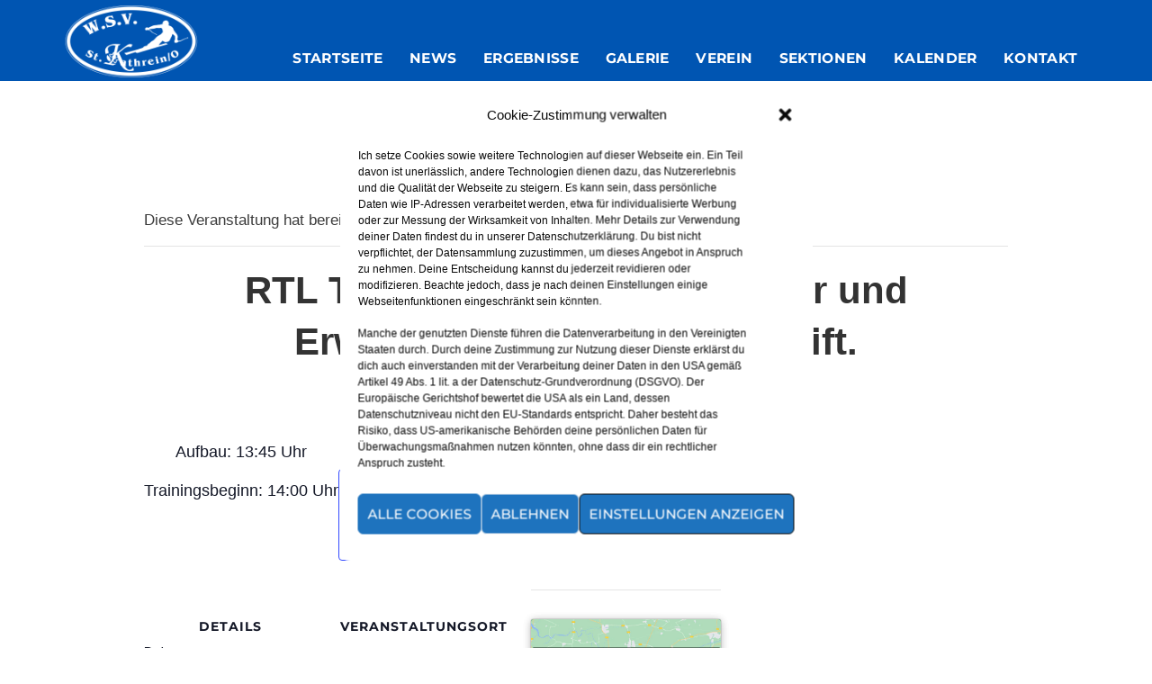

--- FILE ---
content_type: text/html; charset=UTF-8
request_url: https://wsv-kathrein.at/event/ski-training-fuer-kinder-schueler-und-erwachsene-beim-pirstingerlift-3/
body_size: 111856
content:
<!DOCTYPE html>
<html lang="de" class="scheme_original">

<head>
	<link rel='stylesheet' id='tribe-events-views-v2-bootstrap-datepicker-styles-css' href='https://wsv-kathrein.at/wp-content/plugins/the-events-calendar/vendor/bootstrap-datepicker/css/bootstrap-datepicker.standalone.min.css?ver=6.0.12' type='text/css' media='all' />
<link rel='stylesheet' id='tec-variables-skeleton-css' href='https://wsv-kathrein.at/wp-content/plugins/the-events-calendar/common/src/resources/css/variables-skeleton.min.css?ver=5.0.15' type='text/css' media='all' />
<link rel='stylesheet' id='tribe-common-skeleton-style-css' href='https://wsv-kathrein.at/wp-content/plugins/the-events-calendar/common/src/resources/css/common-skeleton.min.css?ver=5.0.15' type='text/css' media='all' />
<link rel='stylesheet' id='tribe-tooltipster-css-css' href='https://wsv-kathrein.at/wp-content/plugins/the-events-calendar/common/vendor/tooltipster/tooltipster.bundle.min.css?ver=5.0.15' type='text/css' media='all' />
<link rel='stylesheet' id='tribe-events-views-v2-skeleton-css' href='https://wsv-kathrein.at/wp-content/plugins/the-events-calendar/src/resources/css/views-skeleton.min.css?ver=6.0.12' type='text/css' media='all' />
<link rel='stylesheet' id='tec-variables-full-css' href='https://wsv-kathrein.at/wp-content/plugins/the-events-calendar/common/src/resources/css/variables-full.min.css?ver=5.0.15' type='text/css' media='all' />
<link rel='stylesheet' id='tribe-common-full-style-css' href='https://wsv-kathrein.at/wp-content/plugins/the-events-calendar/common/src/resources/css/common-full.min.css?ver=5.0.15' type='text/css' media='all' />
<link rel='stylesheet' id='tribe-events-views-v2-full-css' href='https://wsv-kathrein.at/wp-content/plugins/the-events-calendar/src/resources/css/views-full.min.css?ver=6.0.12' type='text/css' media='all' />
<link rel='stylesheet' id='tribe-events-views-v2-print-css' href='https://wsv-kathrein.at/wp-content/plugins/the-events-calendar/src/resources/css/views-print.min.css?ver=6.0.12' type='text/css' media='print' />
<link rel='stylesheet' id='tribe-events-pro-views-v2-print-css' href='https://wsv-kathrein.at/wp-content/plugins/events-calendar-pro/src/resources/css/views-print.min.css?ver=6.0.11' type='text/css' media='print' />
<meta name='robots' content='index, follow, max-image-preview:large, max-snippet:-1, max-video-preview:-1' />
		<meta charset="UTF-8" />
		<meta name="viewport" content="width=device-width, initial-scale=1, maximum-scale=1">
		<meta name="format-detection" content="telephone=no">
	
		<link rel="profile" href="http://gmpg.org/xfn/11" />
		<link rel="pingback" href="https://wsv-kathrein.at/xmlrpc.php" />
		
	<!-- This site is optimized with the Yoast SEO plugin v22.1 - https://yoast.com/wordpress/plugins/seo/ -->
	<title>RTL Training für Kinder, Schüler und Erwachsene beim Pirstingerlift. - WSV St.Kathrein/Offenegg Skiverein</title>
	<meta name="description" content="RTL Training für Kinder, Schüler und Erwachsene beim Pirstingerlift. - Aufbau: 13:45 Uhr  Trainingsbeginn: 14:00 Uhr" />
	<link rel="canonical" href="https://wsv-kathrein.at/event/ski-training-fuer-kinder-schueler-und-erwachsene-beim-pirstingerlift-3/" />
	<meta property="og:locale" content="de_DE" />
	<meta property="og:type" content="article" />
	<meta property="og:title" content="RTL Training für Kinder, Schüler und Erwachsene beim Pirstingerlift. - WSV St.Kathrein/Offenegg Skiverein" />
	<meta property="og:description" content="RTL Training für Kinder, Schüler und Erwachsene beim Pirstingerlift. - Aufbau: 13:45 Uhr  Trainingsbeginn: 14:00 Uhr" />
	<meta property="og:url" content="https://wsv-kathrein.at/event/ski-training-fuer-kinder-schueler-und-erwachsene-beim-pirstingerlift-3/" />
	<meta property="og:site_name" content="WSV St.Kathrein/Offenegg Skiverein" />
	<meta property="article:modified_time" content="2021-01-10T14:25:42+00:00" />
	<meta name="twitter:card" content="summary_large_image" />
	<script type="application/ld+json" class="yoast-schema-graph">{"@context":"https://schema.org","@graph":[{"@type":"WebPage","@id":"https://wsv-kathrein.at/event/ski-training-fuer-kinder-schueler-und-erwachsene-beim-pirstingerlift-3/","url":"https://wsv-kathrein.at/event/ski-training-fuer-kinder-schueler-und-erwachsene-beim-pirstingerlift-3/","name":"RTL Training für Kinder, Schüler und Erwachsene beim Pirstingerlift. - WSV St.Kathrein/Offenegg Skiverein","isPartOf":{"@id":"https://wsv-kathrein.at/#website"},"datePublished":"2021-01-03T16:22:08+00:00","dateModified":"2021-01-10T14:25:42+00:00","description":"RTL Training für Kinder, Schüler und Erwachsene beim Pirstingerlift. - Aufbau: 13:45 Uhr Trainingsbeginn: 14:00 Uhr","breadcrumb":{"@id":"https://wsv-kathrein.at/event/ski-training-fuer-kinder-schueler-und-erwachsene-beim-pirstingerlift-3/#breadcrumb"},"inLanguage":"de","potentialAction":[{"@type":"ReadAction","target":["https://wsv-kathrein.at/event/ski-training-fuer-kinder-schueler-und-erwachsene-beim-pirstingerlift-3/"]}]},{"@type":"BreadcrumbList","@id":"https://wsv-kathrein.at/event/ski-training-fuer-kinder-schueler-und-erwachsene-beim-pirstingerlift-3/#breadcrumb","itemListElement":[{"@type":"ListItem","position":1,"name":"Startseite","item":"https://wsv-kathrein.at/"},{"@type":"ListItem","position":2,"name":"Veranstaltungen","item":"https://wsv-kathrein.at/kalender/"},{"@type":"ListItem","position":3,"name":"RTL Training für Kinder, Schüler und Erwachsene beim Pirstingerlift."}]},{"@type":"WebSite","@id":"https://wsv-kathrein.at/#website","url":"https://wsv-kathrein.at/","name":"WSV St.Kathrein/Offenegg Skiverein","description":"","potentialAction":[{"@type":"SearchAction","target":{"@type":"EntryPoint","urlTemplate":"https://wsv-kathrein.at/?s={search_term_string}"},"query-input":"required name=search_term_string"}],"inLanguage":"de"},{"@type":"Event","name":"RTL Training für Kinder, Schüler und Erwachsene beim Pirstingerlift.","description":"Aufbau: 13:45 Uhr Trainingsbeginn: 14:00 Uhr","url":"https://wsv-kathrein.at/event/ski-training-fuer-kinder-schueler-und-erwachsene-beim-pirstingerlift-3/","eventAttendanceMode":"https://schema.org/OfflineEventAttendanceMode","eventStatus":"https://schema.org/EventScheduled","startDate":"2021-01-13T14:00:00+01:00","endDate":"2021-01-13T16:00:00+01:00","location":{"@type":"Place","name":"Pirstingerlift","description":"","url":"https://wsv-kathrein.at/veranstaltungsort/pirstingerlift/","address":{"@type":"PostalAddress","streetAddress":"Hohenau 37","addressLocality":"Hohenau an der Raab","postalCode":"8172","addressCountry":"Austria"},"telephone":"","sameAs":""},"@id":"https://wsv-kathrein.at/event/ski-training-fuer-kinder-schueler-und-erwachsene-beim-pirstingerlift-3/#event","mainEntityOfPage":{"@id":"https://wsv-kathrein.at/event/ski-training-fuer-kinder-schueler-und-erwachsene-beim-pirstingerlift-3/"}}]}</script>
	<!-- / Yoast SEO plugin. -->



<link rel='dns-prefetch' href='//hcaptcha.com' />
<link rel="alternate" type="application/rss+xml" title="WSV St.Kathrein/Offenegg Skiverein &raquo; Feed" href="https://wsv-kathrein.at/feed/" />
<link rel="alternate" type="application/rss+xml" title="WSV St.Kathrein/Offenegg Skiverein &raquo; Kommentar-Feed" href="https://wsv-kathrein.at/comments/feed/" />
<link rel="alternate" type="text/calendar" title="WSV St.Kathrein/Offenegg Skiverein &raquo; iCal Feed" href="https://wsv-kathrein.at/events/?ical=1" />
<link id='omgf-preload-0' rel='preload' href='//wsv-kathrein.at/wp-content/uploads/omgf/omgf-stylesheet-73-mod-shasz/roboto-normal-cyrillic-ext-400.woff2' as='font' type='font/woff2' crossorigin />
<link id='omgf-preload-1' rel='preload' href='//wsv-kathrein.at/wp-content/uploads/omgf/omgf-stylesheet-73-mod-shasz/roboto-normal-cyrillic-400.woff2' as='font' type='font/woff2' crossorigin />
<link id='omgf-preload-2' rel='preload' href='//wsv-kathrein.at/wp-content/uploads/omgf/omgf-stylesheet-73-mod-shasz/roboto-normal-greek-ext-400.woff2' as='font' type='font/woff2' crossorigin />
<link id='omgf-preload-3' rel='preload' href='//wsv-kathrein.at/wp-content/uploads/omgf/omgf-stylesheet-73-mod-shasz/roboto-normal-greek-400.woff2' as='font' type='font/woff2' crossorigin />
<link id='omgf-preload-4' rel='preload' href='//wsv-kathrein.at/wp-content/uploads/omgf/omgf-stylesheet-73-mod-shasz/roboto-normal-vietnamese-400.woff2' as='font' type='font/woff2' crossorigin />
<link id='omgf-preload-5' rel='preload' href='//wsv-kathrein.at/wp-content/uploads/omgf/omgf-stylesheet-73-mod-shasz/roboto-normal-latin-ext-400.woff2' as='font' type='font/woff2' crossorigin />
<link id='omgf-preload-6' rel='preload' href='//wsv-kathrein.at/wp-content/uploads/omgf/omgf-stylesheet-73-mod-shasz/roboto-normal-latin-400.woff2' as='font' type='font/woff2' crossorigin />
<script type="text/javascript">
/* <![CDATA[ */
window._wpemojiSettings = {"baseUrl":"https:\/\/s.w.org\/images\/core\/emoji\/14.0.0\/72x72\/","ext":".png","svgUrl":"https:\/\/s.w.org\/images\/core\/emoji\/14.0.0\/svg\/","svgExt":".svg","source":{"concatemoji":"https:\/\/wsv-kathrein.at\/wp-includes\/js\/wp-emoji-release.min.js?ver=6.4.7"}};
/*! This file is auto-generated */
!function(i,n){var o,s,e;function c(e){try{var t={supportTests:e,timestamp:(new Date).valueOf()};sessionStorage.setItem(o,JSON.stringify(t))}catch(e){}}function p(e,t,n){e.clearRect(0,0,e.canvas.width,e.canvas.height),e.fillText(t,0,0);var t=new Uint32Array(e.getImageData(0,0,e.canvas.width,e.canvas.height).data),r=(e.clearRect(0,0,e.canvas.width,e.canvas.height),e.fillText(n,0,0),new Uint32Array(e.getImageData(0,0,e.canvas.width,e.canvas.height).data));return t.every(function(e,t){return e===r[t]})}function u(e,t,n){switch(t){case"flag":return n(e,"\ud83c\udff3\ufe0f\u200d\u26a7\ufe0f","\ud83c\udff3\ufe0f\u200b\u26a7\ufe0f")?!1:!n(e,"\ud83c\uddfa\ud83c\uddf3","\ud83c\uddfa\u200b\ud83c\uddf3")&&!n(e,"\ud83c\udff4\udb40\udc67\udb40\udc62\udb40\udc65\udb40\udc6e\udb40\udc67\udb40\udc7f","\ud83c\udff4\u200b\udb40\udc67\u200b\udb40\udc62\u200b\udb40\udc65\u200b\udb40\udc6e\u200b\udb40\udc67\u200b\udb40\udc7f");case"emoji":return!n(e,"\ud83e\udef1\ud83c\udffb\u200d\ud83e\udef2\ud83c\udfff","\ud83e\udef1\ud83c\udffb\u200b\ud83e\udef2\ud83c\udfff")}return!1}function f(e,t,n){var r="undefined"!=typeof WorkerGlobalScope&&self instanceof WorkerGlobalScope?new OffscreenCanvas(300,150):i.createElement("canvas"),a=r.getContext("2d",{willReadFrequently:!0}),o=(a.textBaseline="top",a.font="600 32px Arial",{});return e.forEach(function(e){o[e]=t(a,e,n)}),o}function t(e){var t=i.createElement("script");t.src=e,t.defer=!0,i.head.appendChild(t)}"undefined"!=typeof Promise&&(o="wpEmojiSettingsSupports",s=["flag","emoji"],n.supports={everything:!0,everythingExceptFlag:!0},e=new Promise(function(e){i.addEventListener("DOMContentLoaded",e,{once:!0})}),new Promise(function(t){var n=function(){try{var e=JSON.parse(sessionStorage.getItem(o));if("object"==typeof e&&"number"==typeof e.timestamp&&(new Date).valueOf()<e.timestamp+604800&&"object"==typeof e.supportTests)return e.supportTests}catch(e){}return null}();if(!n){if("undefined"!=typeof Worker&&"undefined"!=typeof OffscreenCanvas&&"undefined"!=typeof URL&&URL.createObjectURL&&"undefined"!=typeof Blob)try{var e="postMessage("+f.toString()+"("+[JSON.stringify(s),u.toString(),p.toString()].join(",")+"));",r=new Blob([e],{type:"text/javascript"}),a=new Worker(URL.createObjectURL(r),{name:"wpTestEmojiSupports"});return void(a.onmessage=function(e){c(n=e.data),a.terminate(),t(n)})}catch(e){}c(n=f(s,u,p))}t(n)}).then(function(e){for(var t in e)n.supports[t]=e[t],n.supports.everything=n.supports.everything&&n.supports[t],"flag"!==t&&(n.supports.everythingExceptFlag=n.supports.everythingExceptFlag&&n.supports[t]);n.supports.everythingExceptFlag=n.supports.everythingExceptFlag&&!n.supports.flag,n.DOMReady=!1,n.readyCallback=function(){n.DOMReady=!0}}).then(function(){return e}).then(function(){var e;n.supports.everything||(n.readyCallback(),(e=n.source||{}).concatemoji?t(e.concatemoji):e.wpemoji&&e.twemoji&&(t(e.twemoji),t(e.wpemoji)))}))}((window,document),window._wpemojiSettings);
/* ]]> */
</script>
<link rel='stylesheet' id='tribe-events-full-pro-calendar-style-css' href='https://wsv-kathrein.at/wp-content/plugins/events-calendar-pro/src/resources/css/tribe-events-pro-full.min.css?ver=6.0.11' type='text/css' media='all' />
<link rel='stylesheet' id='tec-events-pro-single-css' href='https://wsv-kathrein.at/wp-content/plugins/events-calendar-pro/src/resources/css/events-single.min.css?ver=6.0.11' type='text/css' media='all' />
<link rel='stylesheet' id='tribe-events-pro-mini-calendar-block-styles-css' href='https://wsv-kathrein.at/wp-content/plugins/events-calendar-pro/src/resources/css/tribe-events-pro-mini-calendar-block.min.css?ver=6.0.11' type='text/css' media='all' />
<link rel='stylesheet' id='dashicons-css' href='https://wsv-kathrein.at/wp-includes/css/dashicons.min.css?ver=6.4.7' type='text/css' media='all' />
<link rel='stylesheet' id='event-tickets-tickets-css-css' href='https://wsv-kathrein.at/wp-content/plugins/event-tickets/src/resources/css/tickets.min.css?ver=5.5.10' type='text/css' media='all' />
<link rel='stylesheet' id='event-tickets-tickets-rsvp-css-css' href='https://wsv-kathrein.at/wp-content/plugins/event-tickets/src/resources/css/rsvp-v1.min.css?ver=5.5.10' type='text/css' media='all' />
<link rel='stylesheet' id='tribe-events-v2-single-skeleton-css' href='https://wsv-kathrein.at/wp-content/plugins/the-events-calendar/src/resources/css/tribe-events-single-skeleton.min.css?ver=6.0.12' type='text/css' media='all' />
<link rel='stylesheet' id='tribe-events-v2-single-skeleton-full-css' href='https://wsv-kathrein.at/wp-content/plugins/the-events-calendar/src/resources/css/tribe-events-single-full.min.css?ver=6.0.12' type='text/css' media='all' />
<link rel='stylesheet' id='tec-events-pro-single-style-css' href='https://wsv-kathrein.at/wp-content/plugins/events-calendar-pro/src/resources/css/custom-tables-v1/single.min.css?ver=6.0.11' type='text/css' media='all' />
<style id='wp-emoji-styles-inline-css' type='text/css'>

	img.wp-smiley, img.emoji {
		display: inline !important;
		border: none !important;
		box-shadow: none !important;
		height: 1em !important;
		width: 1em !important;
		margin: 0 0.07em !important;
		vertical-align: -0.1em !important;
		background: none !important;
		padding: 0 !important;
	}
</style>
<link rel='stylesheet' id='wp-block-library-css' href='https://wsv-kathrein.at/wp-includes/css/dist/block-library/style.min.css?ver=6.4.7' type='text/css' media='all' />
<style id='classic-theme-styles-inline-css' type='text/css'>
/*! This file is auto-generated */
.wp-block-button__link{color:#fff;background-color:#32373c;border-radius:9999px;box-shadow:none;text-decoration:none;padding:calc(.667em + 2px) calc(1.333em + 2px);font-size:1.125em}.wp-block-file__button{background:#32373c;color:#fff;text-decoration:none}
</style>
<style id='global-styles-inline-css' type='text/css'>
body{--wp--preset--color--black: #000000;--wp--preset--color--cyan-bluish-gray: #abb8c3;--wp--preset--color--white: #ffffff;--wp--preset--color--pale-pink: #f78da7;--wp--preset--color--vivid-red: #cf2e2e;--wp--preset--color--luminous-vivid-orange: #ff6900;--wp--preset--color--luminous-vivid-amber: #fcb900;--wp--preset--color--light-green-cyan: #7bdcb5;--wp--preset--color--vivid-green-cyan: #00d084;--wp--preset--color--pale-cyan-blue: #8ed1fc;--wp--preset--color--vivid-cyan-blue: #0693e3;--wp--preset--color--vivid-purple: #9b51e0;--wp--preset--gradient--vivid-cyan-blue-to-vivid-purple: linear-gradient(135deg,rgba(6,147,227,1) 0%,rgb(155,81,224) 100%);--wp--preset--gradient--light-green-cyan-to-vivid-green-cyan: linear-gradient(135deg,rgb(122,220,180) 0%,rgb(0,208,130) 100%);--wp--preset--gradient--luminous-vivid-amber-to-luminous-vivid-orange: linear-gradient(135deg,rgba(252,185,0,1) 0%,rgba(255,105,0,1) 100%);--wp--preset--gradient--luminous-vivid-orange-to-vivid-red: linear-gradient(135deg,rgba(255,105,0,1) 0%,rgb(207,46,46) 100%);--wp--preset--gradient--very-light-gray-to-cyan-bluish-gray: linear-gradient(135deg,rgb(238,238,238) 0%,rgb(169,184,195) 100%);--wp--preset--gradient--cool-to-warm-spectrum: linear-gradient(135deg,rgb(74,234,220) 0%,rgb(151,120,209) 20%,rgb(207,42,186) 40%,rgb(238,44,130) 60%,rgb(251,105,98) 80%,rgb(254,248,76) 100%);--wp--preset--gradient--blush-light-purple: linear-gradient(135deg,rgb(255,206,236) 0%,rgb(152,150,240) 100%);--wp--preset--gradient--blush-bordeaux: linear-gradient(135deg,rgb(254,205,165) 0%,rgb(254,45,45) 50%,rgb(107,0,62) 100%);--wp--preset--gradient--luminous-dusk: linear-gradient(135deg,rgb(255,203,112) 0%,rgb(199,81,192) 50%,rgb(65,88,208) 100%);--wp--preset--gradient--pale-ocean: linear-gradient(135deg,rgb(255,245,203) 0%,rgb(182,227,212) 50%,rgb(51,167,181) 100%);--wp--preset--gradient--electric-grass: linear-gradient(135deg,rgb(202,248,128) 0%,rgb(113,206,126) 100%);--wp--preset--gradient--midnight: linear-gradient(135deg,rgb(2,3,129) 0%,rgb(40,116,252) 100%);--wp--preset--font-size--small: 13px;--wp--preset--font-size--medium: 20px;--wp--preset--font-size--large: 36px;--wp--preset--font-size--x-large: 42px;--wp--preset--spacing--20: 0.44rem;--wp--preset--spacing--30: 0.67rem;--wp--preset--spacing--40: 1rem;--wp--preset--spacing--50: 1.5rem;--wp--preset--spacing--60: 2.25rem;--wp--preset--spacing--70: 3.38rem;--wp--preset--spacing--80: 5.06rem;--wp--preset--shadow--natural: 6px 6px 9px rgba(0, 0, 0, 0.2);--wp--preset--shadow--deep: 12px 12px 50px rgba(0, 0, 0, 0.4);--wp--preset--shadow--sharp: 6px 6px 0px rgba(0, 0, 0, 0.2);--wp--preset--shadow--outlined: 6px 6px 0px -3px rgba(255, 255, 255, 1), 6px 6px rgba(0, 0, 0, 1);--wp--preset--shadow--crisp: 6px 6px 0px rgba(0, 0, 0, 1);}:where(.is-layout-flex){gap: 0.5em;}:where(.is-layout-grid){gap: 0.5em;}body .is-layout-flow > .alignleft{float: left;margin-inline-start: 0;margin-inline-end: 2em;}body .is-layout-flow > .alignright{float: right;margin-inline-start: 2em;margin-inline-end: 0;}body .is-layout-flow > .aligncenter{margin-left: auto !important;margin-right: auto !important;}body .is-layout-constrained > .alignleft{float: left;margin-inline-start: 0;margin-inline-end: 2em;}body .is-layout-constrained > .alignright{float: right;margin-inline-start: 2em;margin-inline-end: 0;}body .is-layout-constrained > .aligncenter{margin-left: auto !important;margin-right: auto !important;}body .is-layout-constrained > :where(:not(.alignleft):not(.alignright):not(.alignfull)){max-width: var(--wp--style--global--content-size);margin-left: auto !important;margin-right: auto !important;}body .is-layout-constrained > .alignwide{max-width: var(--wp--style--global--wide-size);}body .is-layout-flex{display: flex;}body .is-layout-flex{flex-wrap: wrap;align-items: center;}body .is-layout-flex > *{margin: 0;}body .is-layout-grid{display: grid;}body .is-layout-grid > *{margin: 0;}:where(.wp-block-columns.is-layout-flex){gap: 2em;}:where(.wp-block-columns.is-layout-grid){gap: 2em;}:where(.wp-block-post-template.is-layout-flex){gap: 1.25em;}:where(.wp-block-post-template.is-layout-grid){gap: 1.25em;}.has-black-color{color: var(--wp--preset--color--black) !important;}.has-cyan-bluish-gray-color{color: var(--wp--preset--color--cyan-bluish-gray) !important;}.has-white-color{color: var(--wp--preset--color--white) !important;}.has-pale-pink-color{color: var(--wp--preset--color--pale-pink) !important;}.has-vivid-red-color{color: var(--wp--preset--color--vivid-red) !important;}.has-luminous-vivid-orange-color{color: var(--wp--preset--color--luminous-vivid-orange) !important;}.has-luminous-vivid-amber-color{color: var(--wp--preset--color--luminous-vivid-amber) !important;}.has-light-green-cyan-color{color: var(--wp--preset--color--light-green-cyan) !important;}.has-vivid-green-cyan-color{color: var(--wp--preset--color--vivid-green-cyan) !important;}.has-pale-cyan-blue-color{color: var(--wp--preset--color--pale-cyan-blue) !important;}.has-vivid-cyan-blue-color{color: var(--wp--preset--color--vivid-cyan-blue) !important;}.has-vivid-purple-color{color: var(--wp--preset--color--vivid-purple) !important;}.has-black-background-color{background-color: var(--wp--preset--color--black) !important;}.has-cyan-bluish-gray-background-color{background-color: var(--wp--preset--color--cyan-bluish-gray) !important;}.has-white-background-color{background-color: var(--wp--preset--color--white) !important;}.has-pale-pink-background-color{background-color: var(--wp--preset--color--pale-pink) !important;}.has-vivid-red-background-color{background-color: var(--wp--preset--color--vivid-red) !important;}.has-luminous-vivid-orange-background-color{background-color: var(--wp--preset--color--luminous-vivid-orange) !important;}.has-luminous-vivid-amber-background-color{background-color: var(--wp--preset--color--luminous-vivid-amber) !important;}.has-light-green-cyan-background-color{background-color: var(--wp--preset--color--light-green-cyan) !important;}.has-vivid-green-cyan-background-color{background-color: var(--wp--preset--color--vivid-green-cyan) !important;}.has-pale-cyan-blue-background-color{background-color: var(--wp--preset--color--pale-cyan-blue) !important;}.has-vivid-cyan-blue-background-color{background-color: var(--wp--preset--color--vivid-cyan-blue) !important;}.has-vivid-purple-background-color{background-color: var(--wp--preset--color--vivid-purple) !important;}.has-black-border-color{border-color: var(--wp--preset--color--black) !important;}.has-cyan-bluish-gray-border-color{border-color: var(--wp--preset--color--cyan-bluish-gray) !important;}.has-white-border-color{border-color: var(--wp--preset--color--white) !important;}.has-pale-pink-border-color{border-color: var(--wp--preset--color--pale-pink) !important;}.has-vivid-red-border-color{border-color: var(--wp--preset--color--vivid-red) !important;}.has-luminous-vivid-orange-border-color{border-color: var(--wp--preset--color--luminous-vivid-orange) !important;}.has-luminous-vivid-amber-border-color{border-color: var(--wp--preset--color--luminous-vivid-amber) !important;}.has-light-green-cyan-border-color{border-color: var(--wp--preset--color--light-green-cyan) !important;}.has-vivid-green-cyan-border-color{border-color: var(--wp--preset--color--vivid-green-cyan) !important;}.has-pale-cyan-blue-border-color{border-color: var(--wp--preset--color--pale-cyan-blue) !important;}.has-vivid-cyan-blue-border-color{border-color: var(--wp--preset--color--vivid-cyan-blue) !important;}.has-vivid-purple-border-color{border-color: var(--wp--preset--color--vivid-purple) !important;}.has-vivid-cyan-blue-to-vivid-purple-gradient-background{background: var(--wp--preset--gradient--vivid-cyan-blue-to-vivid-purple) !important;}.has-light-green-cyan-to-vivid-green-cyan-gradient-background{background: var(--wp--preset--gradient--light-green-cyan-to-vivid-green-cyan) !important;}.has-luminous-vivid-amber-to-luminous-vivid-orange-gradient-background{background: var(--wp--preset--gradient--luminous-vivid-amber-to-luminous-vivid-orange) !important;}.has-luminous-vivid-orange-to-vivid-red-gradient-background{background: var(--wp--preset--gradient--luminous-vivid-orange-to-vivid-red) !important;}.has-very-light-gray-to-cyan-bluish-gray-gradient-background{background: var(--wp--preset--gradient--very-light-gray-to-cyan-bluish-gray) !important;}.has-cool-to-warm-spectrum-gradient-background{background: var(--wp--preset--gradient--cool-to-warm-spectrum) !important;}.has-blush-light-purple-gradient-background{background: var(--wp--preset--gradient--blush-light-purple) !important;}.has-blush-bordeaux-gradient-background{background: var(--wp--preset--gradient--blush-bordeaux) !important;}.has-luminous-dusk-gradient-background{background: var(--wp--preset--gradient--luminous-dusk) !important;}.has-pale-ocean-gradient-background{background: var(--wp--preset--gradient--pale-ocean) !important;}.has-electric-grass-gradient-background{background: var(--wp--preset--gradient--electric-grass) !important;}.has-midnight-gradient-background{background: var(--wp--preset--gradient--midnight) !important;}.has-small-font-size{font-size: var(--wp--preset--font-size--small) !important;}.has-medium-font-size{font-size: var(--wp--preset--font-size--medium) !important;}.has-large-font-size{font-size: var(--wp--preset--font-size--large) !important;}.has-x-large-font-size{font-size: var(--wp--preset--font-size--x-large) !important;}
.wp-block-navigation a:where(:not(.wp-element-button)){color: inherit;}
:where(.wp-block-post-template.is-layout-flex){gap: 1.25em;}:where(.wp-block-post-template.is-layout-grid){gap: 1.25em;}
:where(.wp-block-columns.is-layout-flex){gap: 2em;}:where(.wp-block-columns.is-layout-grid){gap: 2em;}
.wp-block-pullquote{font-size: 1.5em;line-height: 1.6;}
</style>
<link rel='stylesheet' id='contact-form-7-css' href='https://wsv-kathrein.at/wp-content/plugins/contact-form-7/includes/css/styles.css?ver=5.8.7' type='text/css' media='all' />
<link rel='stylesheet' id='wpcloudy-css' href='https://wsv-kathrein.at/wp-content/plugins/wp-cloudy/css/wpcloudy.min.css?ver=6.4.7' type='text/css' media='all' />
<link rel='stylesheet' id='cmplz-general-css' href='https://wsv-kathrein.at/wp-content/plugins/complianz-gdpr/assets/css/cookieblocker.min.css?ver=6.5.6' type='text/css' media='all' />
<link rel='stylesheet' id='parent-style-css' href='https://wsv-kathrein.at/wp-content/themes/mounthood/style.css?ver=6.4.7' type='text/css' media='all' />

<link rel='stylesheet' id='fontello-style-css' href='https://wsv-kathrein.at/wp-content/themes/mounthood/css/fontello/css/fontello.css' type='text/css' media='all' />
<link rel='stylesheet' id='mounthood-main-style-css' href='https://wsv-kathrein.at/wp-content/themes/mounthood-child/style.css' type='text/css' media='all' />
<style id='mounthood-main-style-inline-css' type='text/css'>
/* ATTENTION! This file was generated automatically! Don't change it!!!*/
body{font-family:"Open Sans",sans-serif;	font-size:15px;	font-weight:200; line-height:1.9em}h1{font-family:"Montserrat",sans-serif;	font-size:3.333em;	font-weight:700; line-height:1.3em; margin-top:1em;	margin-bottom:0.4em}h2{font-family:"Montserrat",sans-serif;	font-size:2.400em;	font-weight:700; line-height:1.3em; margin-top:1.4em;	margin-bottom:0.78em}h3{font-family:"Montserrat",sans-serif;	font-size:1.600em;	font-weight:700; line-height:1.3em; margin-top:2.075em;	margin-bottom:0.86em}h4{font-family:"Montserrat",sans-serif;	font-size:1.333em;	font-weight:500; line-height:1.3em; margin-top:2.65em;	margin-bottom:1.1em}h5{font-family:"Montserrat",sans-serif;	font-size:1.067em;	font-weight:500; line-height:1.3em; margin-top:3.6em;	margin-bottom:1.45em}h6{font-family:"Montserrat",sans-serif;	font-size:0.933em;	font-weight:500; line-height:1.3em; margin-top:3.75em;	margin-bottom:1.75em;	letter-spacing:0.025em}a{}input[type="text"],input[type="number"],input[type="email"],input[type="search"],input[type="password"],select,textarea{line-height:1em}input[type="submit"],input[type="reset"],input[type="button"],button,.sc_button{line-height:1.2857em}.top_panel_middle .logo{margin-top:2.5em;	margin-bottom:2em}.logo .logo_text{font-size:2.8571em;	font-weight:700; line-height:0.75em}.top_panel_middle .menu_main_wrap{margin-top:1.8em;	margin-bottom:0.4em}.top_panel_style_5 .top_panel_middle .logo{margin-bottom:1em}body:not(.top_panel_fixed) .top_panel_style_6 .top_panel_middle .menu_main_wrap{margin-top:2.5em}.top_panel_style_6 .top_panel_middle .logo{margin-top:3.3em}.menu_main_nav>li>a{padding:1.9em 1.31em 2.51em; line-height:1.2857em}.menu_main_nav>li ul{line-height:1.2857em}.menu_main_nav>li>ul{top:4.3002535em}.menu_main_nav>li ul li a{padding:inherit 1.5em inherit}.top_panel_bottom .search_wrap,.top_panel_inner_style_4 .search_wrap{padding-top:1.235em;	padding-bottom:1.255em}.top_panel_icon{margin:1.33em 0 2.51em 1.5em}.top_panel_fixed .top_panel_icon:not(.menu_main_additional_button){margin:1.9em 0 1.255em 1.5em}.top_panel_fixed .menu_main_wrap{padding-top:0.57em}.top_panel_fixed .top_panel_wrap .logo{margin-top:1.995em;	margin-bottom:1.506em}.top_panel_inner_style_8 .top_panel_buttons,.top_panel_inner_style_8 .menu_pushy_wrap .menu_pushy_button{padding-top:1.9em;	padding-bottom:2.51em}.post_info{font-size:0.8571em; line-height:1.2857em; margin-bottom:1.5em}.post_item_404 .page_title,.post_item_404 .page_subtitle{}.sidebar_outer_menu .menu_side_nav>li>a,.sidebar_outer_menu .menu_side_responsive>li>a{line-height:1.2857em}.sidebar_outer_menu .menu_side_nav>li ul,.sidebar_outer_menu .menu_side_responsive>li ul{line-height:1.2857em}.sidebar_outer_menu .menu_side_nav>li ul li a,.sidebar_outer_menu .menu_side_responsive>li ul li a{padding:inherit 1.5em inherit}.booking_font_custom,.booking_day_container,.booking_calendar_container_all{font-family:"Open Sans",sans-serif}.booking_weekdays_custom{font-family:"Montserrat",sans-serif}.mejs-container .mejs-controls .mejs-time{font-family:"Open Sans",sans-serif}.sc_recent_news .post_item .post_title{font-family:"Montserrat",sans-serif;	font-size:1.067em;	font-weight:500; line-height:1.3em; margin-top:3.6em;	margin-bottom:1.45em}.sc_recent_news .post_item h6.post_title{font-family:"Montserrat",sans-serif;	font-size:0.933em;	font-weight:500; line-height:1.3em; margin-top:3.75em;	margin-bottom:1.75em}.wpc-weather-id #wpc-weather.medium .now .time_temperature,.sc_team_item .sc_team_item_info .sc_team_item_position,.top_panel_wrap li li>a,.menu_main_nav>li>a,.top_panel_icon.menu_main_cart .cart_summa,.top_panel_image .top_panel_image_header .top_panel_image_title,.top_panel_image .top_panel_image_header .breadcrumbs,.widget_area .post_item .post_title,blockquote:before,blockquote .sc_quote_title a,.post_item_related .post_content_wrap a:before,.pagination_single>.pager_numbers,.pagination_single a,.pagination_slider .pager_cur,.pagination_pages>a,.pagination_pages>span,.post_item .post_info,.comments_list_wrap .comment_info .comment_author,.comments_list_wrap .comment_reply a,.comments_wrap .comments_field input.submit,.widget_area .widget_title,.widget_area .widget_categories ul li a,.widget_area .widget_meta ul li a,.widget_area .widget_contacts .contact_info,.widget_area .widget_text .textwidget,.widget_area .widget_calendar .weekday,.widget_area .widget_calendar .month_cur a,.widget_area .widget_product_tag_cloud a,.widget_area .widget_tag_cloud a,.mc4wp-form .mc4wp-form-fields input,.sc_audio .sc_audio_author,input[type="submit"],input[type="button"],button,.sc_button,.sc_dropcaps.sc_dropcaps_style_1 .sc_dropcaps_item,.sc_dropcaps.sc_dropcaps_style_2 .sc_dropcaps_item,figure figcaption,.sc_image figcaption,.sc_price_block .sc_price_block_title,.sc_price_block .sc_price_block_money .sc_price,.sc_price_block .sc_price_block_description,.sc_services_item .sc_services_item_description p,.sc_skills_style_1 .sc_skills_total,.sc_skills_style_1 .sc_skills_info,.sc_skills_counter .sc_skills_style_2 .sc_skills_total,.sc_skills_counter .sc_skills_style_2 .sc_skills_info,.sc_skills_bar .sc_skills_info,.sc_skills_bar.sc_skills_horizontal .sc_skills_total,.sc_skills_legend,.sc_table table tr:first-child th,.sc_table table tr:first-child td,.sc_testimonials_style_testimonials-1 .sc_testimonial_item:before,.sc_testimonials_style_testimonials-1 .sc_testimonial_author_name,.woocommerce-ordering select,.woocommerce ul.products li.product .price,.woocommerce-page ul.products li.product .price,.woocommerce div.product p.price,.woocommerce div.product p.price span>span,.woocommerce .product_meta span,.woocommerce div.product form.cart div.quantity input[type="number"],.woocommerce-page div.product form.cart div.quantity input[type="number"],.single-product .content div.product .woocommerce-tabs .wc-tabs li a,.woocommerce .widget_shopping_cart .cart_list li>a,.woocommerce-page .widget_shopping_cart .cart_list li>a,.woocommerce.widget_shopping_cart .total,.woocommerce .widget_shopping_cart .total,.woocommerce-page.widget_shopping_cart .total,.woocommerce-page .widget_shopping_cart .total,.woocommerce .widget_recently_viewed_products li>a,.woocommerce .widget_price_filter .price_label,.widget_area .widget_product_categories ul li a,.woocommerce table.shop_table thead th,.woocommerce-page table.shop_table thead th,[class*="sc_input_hover_"] input[type="text"],[class*="sc_input_hover_"] input[type="number"],[class*="sc_input_hover_"] input[type="email"],[class*="sc_input_hover_"] input[type="tel"],[class*="sc_input_hover_"] input[type="password"],[class*="sc_input_hover_"] input[type="search"],[class*="sc_input_hover_"] select,[class*="sc_input_hover_"] textarea{font-family:"Montserrat",sans-serif}.widget_area_inner .widget_product_search input.search_field::-webkit-input-placeholder{font-family:"Montserrat",sans-serif}.widget_area_inner .widget_search input.search_field::-webkit-input-placeholder{font-family:"Montserrat",sans-serif}.widget_area_inner .widget_product_search input.search_field::-moz-placeholder{font-family:"Montserrat",sans-serif}.widget_area_inner .widget_search input.search_field::-moz-placeholder{font-family:"Montserrat",sans-serif}.widget_area_inner .widget_product_search input.search_field:-moz-placeholder{font-family:"Montserrat",sans-serif}.widget_area_inner .widget_search input.search_field:-moz-placeholder{font-family:"Montserrat",sans-serif}.widget_area_inner .widget_product_search input.search_field:-ms-input-placeholder{font-family:"Montserrat",sans-serif}.widget_area_inner .widget_search input.search_field:-ms-input-placeholder{font-family:"Montserrat",sans-serif}.sc_skills_counter .sc_skills_item .sc_skills_info .sc_skills_addinfo,.widget_area .post_item .post_info,.woocommerce.widget_shopping_cart .total .amount,.woocommerce .widget_shopping_cart .total .amount,.woocommerce-page.widget_shopping_cart .total .amount,.woocommerce-page .widget_shopping_cart .total .amount{font-family:"Open Sans",sans-serif}.scheme_original h1,.scheme_original h2,.scheme_original h3,.scheme_original h4,.scheme_original h5,.scheme_original h6,.scheme_original h1 a,.scheme_original h2 a,.scheme_original h3 a,.scheme_original h4 a,.scheme_original h5 a,.scheme_original h6 a{color:#333333}.scheme_original a{color:#0055B2}.scheme_original .single-product .product [class*="sc_button_hover_fade"]:hover{color:#0055B2!important}.scheme_original a:hover{color:#3C3C3C}.scheme_original blockquote{background-color:#0055B2}.scheme_original blockquote:before{color:#0055B2}.scheme_original blockquote,.scheme_original blockquote p{color:#ffffff}.scheme_original blockquote a{color:#ffffff}.scheme_original blockquote a:hover{color:#0055B2}.scheme_original .accent1{color:#0055B2}.scheme_original .accent1_bgc{background-color:#0055B2}.scheme_original .accent1_bg{background:#0055B2}.scheme_original .accent1_border{border-color:#0055B2}.scheme_original a.accent1:hover{color:#3C3C3C}.scheme_original .post_content.ih-item.circle.effect1.colored .info,.scheme_original .post_content.ih-item.circle.effect2.colored .info,.scheme_original .post_content.ih-item.circle.effect3.colored .info,.scheme_original .post_content.ih-item.circle.effect4.colored .info,.scheme_original .post_content.ih-item.circle.effect5.colored .info .info-back,.scheme_original .post_content.ih-item.circle.effect6.colored .info,.scheme_original .post_content.ih-item.circle.effect7.colored .info,.scheme_original .post_content.ih-item.circle.effect8.colored .info,.scheme_original .post_content.ih-item.circle.effect9.colored .info,.scheme_original .post_content.ih-item.circle.effect10.colored .info,.scheme_original .post_content.ih-item.circle.effect11.colored .info,.scheme_original .post_content.ih-item.circle.effect12.colored .info,.scheme_original .post_content.ih-item.circle.effect13.colored .info,.scheme_original .post_content.ih-item.circle.effect14.colored .info,.scheme_original .post_content.ih-item.circle.effect15.colored .info,.scheme_original .post_content.ih-item.circle.effect16.colored .info,.scheme_original .post_content.ih-item.circle.effect18.colored .info .info-back,.scheme_original .post_content.ih-item.circle.effect19.colored .info,.scheme_original .post_content.ih-item.circle.effect20.colored .info .info-back,.scheme_original .post_content.ih-item.square.effect1.colored .info,.scheme_original .post_content.ih-item.square.effect2.colored .info,.scheme_original .post_content.ih-item.square.effect3.colored .info,.scheme_original .post_content.ih-item.square.effect4.colored .mask1,.scheme_original .post_content.ih-item.square.effect4.colored .mask2,.scheme_original .post_content.ih-item.square.effect5.colored .info,.scheme_original .post_content.ih-item.square.effect6.colored .info,.scheme_original .post_content.ih-item.square.effect7.colored .info,.scheme_original .post_content.ih-item.square.effect8.colored .info,.scheme_original .post_content.ih-item.square.effect9.colored .info .info-back,.scheme_original .post_content.ih-item.square.effect10.colored .info,.scheme_original .post_content.ih-item.square.effect11.colored .info,.scheme_original .post_content.ih-item.square.effect12.colored .info,.scheme_original .post_content.ih-item.square.effect13.colored .info,.scheme_original .post_content.ih-item.square.effect14.colored .info,.scheme_original .post_content.ih-item.square.effect15.colored .info,.scheme_original .post_content.ih-item.circle.effect20.colored .info .info-back,.scheme_original .post_content.ih-item.square.effect_book.colored .info,.scheme_original .post_content.ih-item.square.effect_pull.colored .post_descr{background:#0055B2;	color:#ffffff}.scheme_original .post_content.ih-item.circle.effect1.colored .info,.scheme_original .post_content.ih-item.circle.effect2.colored .info,.scheme_original .post_content.ih-item.circle.effect5.colored .info .info-back,.scheme_original .post_content.ih-item.circle.effect19.colored .info,.scheme_original .post_content.ih-item.square.effect4.colored .mask1,.scheme_original .post_content.ih-item.square.effect4.colored .mask2,.scheme_original .post_content.ih-item.square.effect6.colored .info,.scheme_original .post_content.ih-item.square.effect7.colored .info,.scheme_original .post_content.ih-item.square.effect12.colored .info,.scheme_original .post_content.ih-item.square.effect13.colored .info,.scheme_original .post_content.ih-item.square.effect_more.colored .info,.scheme_original .post_content.ih-item.square.effect_dir.colored .info,.scheme_original .post_content.ih-item.square.effect_shift.colored .info{background:rgba(0,85,178,0.6);	color:#ffffff}.scheme_original .post_content.ih-item.square.effect_border.colored .img,.scheme_original .post_content.ih-item.square.effect_fade.colored .img,.scheme_original .post_content.ih-item.square.effect_slide.colored .img{background:#0055B2}.scheme_original .post_content.ih-item.square.effect_border.colored .info,.scheme_original .post_content.ih-item.square.effect_fade.colored .info,.scheme_original .post_content.ih-item.square.effect_slide.colored .info{color:#ffffff}.scheme_original .post_content.ih-item.square.effect_border.colored .info:before,.scheme_original .post_content.ih-item.square.effect_border.colored .info:after{border-color:#ffffff}.scheme_original .post_content.ih-item.circle.effect1 .spinner{border-right-color:#0055B2;	border-bottom-color:#0055B2}.scheme_original .post_content.ih-item .post_readmore .post_readmore_label,.scheme_original .post_content.ih-item .info a,.scheme_original .post_content.ih-item .info a>span{color:#ffffff}.scheme_original .post_content.ih-item .post_readmore:hover .post_readmore_label,.scheme_original .post_content.ih-item .info a:hover,.scheme_original .post_content.ih-item .info a:hover>span{color:#ffffff}.scheme_original td,.scheme_original th{border-color:#CECECE}.scheme_original table{color:#070707}.scheme_original table th,.scheme_original table td{border-color:#1B1B1B}.scheme_original .sc_table table tr td:nth-child(2n+1){background-color:#1B1B1B;	color:#ffffff}.scheme_original .sc_table table tr td:nth-child(2n+0){background-color:#222222;	color:#ffffff}.scheme_original .sc_table table tr:first-child td:nth-child(2n+1){background-color:#0055B2;	color:#070707}.scheme_original .sc_table table tr:first-child td:nth-child(2n+0){background-color:#0055B2;	color:#070707}.scheme_original pre.code,.scheme_original #toc .toc_item.current,.scheme_original #toc .toc_item:hover{border-color:#0055B2}.scheme_original::selection,.scheme_original::-moz-selection{background-color:#0055B2;	color:#ffffff}.scheme_original input[type="text"],.scheme_original input[type="number"],.scheme_original input[type="email"],.scheme_original input[type="tel"],.scheme_original input[type="search"],.scheme_original input[type="password"],.scheme_original select,.scheme_original textarea{color:#ffffff;	border-color:#3b3b3b;	background-color:#3b3b3b}.scheme_original input[type="text"]:hover,.scheme_original input[type="number"]:hover,.scheme_original input[type="email"]:hover,.scheme_original input[type="tel"]:hover,.scheme_original input[type="search"]:hover,.scheme_original input[type="password"]:hover,.scheme_original select:hover,.scheme_original textarea:hover,.scheme_original input[type="text"]:focus,.scheme_original input[type="number"]:focus,.scheme_original input[type="email"]:focus,.scheme_original input[type="search"]:focus,.scheme_original input[type="password"]:focus,.scheme_original select:focus,.scheme_original textarea:focus{color:#ffffff;	border-color:#0055B2;	background-color:#0055B2}.scheme_original input::-webkit-input-placeholder{color:#ffffff !important}.scheme_original textarea::-webkit-input-placeholder{color:#ffffff !important}.scheme_original input::-moz-placeholder{color:#ffffff !important}.scheme_original textarea::-moz-placeholder{color:#ffffff !important}.scheme_original input:-moz-placeholder{color:#ffffff !important}.scheme_original textarea:-moz-placeholder{color:#ffffff !important}.scheme_original input:-ms-input-placeholder{color:#ffffff !important}.scheme_original textarea:-ms-input-placeholder{color:#ffffff !important}.scheme_original input:hover::-webkit-input-placeholder{color:#ffffff !important}.scheme_original textarea:hover::-webkit-input-placeholder{color:#ffffff !important}.scheme_original input:hover::-moz-placeholder{color:#ffffff !important}.scheme_original textarea:hover::-moz-placeholder{color:#ffffff !important}.scheme_original input:hover:-moz-placeholder{color:#ffffff !important}.scheme_original textarea:hover:-moz-placeholder{color:#ffffff !important}.scheme_original input:hover:-ms-input-placeholder{color:#ffffff !important}.scheme_original textarea:hover:-ms-input-placeholder{color:#ffffff !important}.scheme_original input:focus::-webkit-input-placeholder{color:#ffffff !important}.scheme_original textarea:focus::-webkit-input-placeholder{color:#ffffff !important}.scheme_original input:focus::-moz-placeholder{color:#ffffff !important}.scheme_original textarea:focus::-moz-placeholder{color:#ffffff !important}.scheme_original input:focus:-moz-placeholder{color:#ffffff !important}.scheme_original textarea:focus:-moz-placeholder{color:#ffffff !important}.scheme_original input:focus:-ms-input-placeholder{color:#ffffff !important}.scheme_original textarea:focus:-ms-input-placeholder{color:#ffffff !important}.scheme_original fieldset{border-color:#CECECE}.scheme_original fieldset legend{background-color:#FFFFFF;	color:#3c3c3c}/* ======================== INPUT'S STYLES ================== */.scheme_original .sc_input_hover_accent input[type="text"]:focus,.scheme_original .sc_input_hover_accent input[type="number"]:focus,.scheme_original .sc_input_hover_accent input[type="email"]:focus,.scheme_original .sc_input_hover_accent input[type="password"]:focus,.scheme_original .sc_input_hover_accent input[type="search"]:focus,.scheme_original .sc_input_hover_accent select:focus,.scheme_original .sc_input_hover_accent textarea:focus{box-shadow:0px 0px 0px 2px #0055B2}.scheme_original .sc_input_hover_accent input[type="text"] + label:before,.scheme_original .sc_input_hover_accent input[type="number"] + label:before,.scheme_original .sc_input_hover_accent input[type="email"] + label:before,.scheme_original .sc_input_hover_accent input[type="password"] + label:before,.scheme_original .sc_input_hover_accent input[type="search"] + label:before,.scheme_original .sc_input_hover_accent select + label:before,.scheme_original .sc_input_hover_accent textarea + label:before{color:rgba(0,85,178,0.6)}.scheme_original .sc_input_hover_path input[type="text"] + label>.sc_form_graphic,.scheme_original .sc_input_hover_path input[type="number"] + label>.sc_form_graphic,.scheme_original .sc_input_hover_path input[type="email"] + label>.sc_form_graphic,.scheme_original .sc_input_hover_path input[type="password"] + label>.sc_form_graphic,.scheme_original .sc_input_hover_path input[type="search"] + label>.sc_form_graphic,.scheme_original .sc_input_hover_path textarea + label>.sc_form_graphic{stroke:#dddddd}.scheme_original .sc_input_hover_jump .sc_form_label_content:before{color:#ffffff}.scheme_original .sc_input_hover_jump input[type="text"],.scheme_original .sc_input_hover_jump input[type="number"],.scheme_original .sc_input_hover_jump input[type="email"],.scheme_original .sc_input_hover_jump input[type="password"],.scheme_original .sc_input_hover_jump input[type="search"],.scheme_original .sc_input_hover_jump textarea{border-color:#dddddd}.scheme_original .sc_input_hover_jump input[type="text"]:focus,.scheme_original .sc_input_hover_jump input[type="number"]:focus,.scheme_original .sc_input_hover_jump input[type="email"]:focus,.scheme_original .sc_input_hover_jump input[type="password"]:focus,.scheme_original .sc_input_hover_jump input[type="search"]:focus,.scheme_original .sc_input_hover_jump textarea:focus,.scheme_original .sc_input_hover_jump input[type="text"].filled,.scheme_original .sc_input_hover_jump input[type="number"].filled,.scheme_original .sc_input_hover_jump input[type="email"].filled,.scheme_original .sc_input_hover_jump input[type="password"].filled,.scheme_original .sc_input_hover_jump input[type="search"].filled,.scheme_original .sc_input_hover_jump textarea.filled{border-color:#0055B2}.scheme_original .sc_input_hover_underline input[type="text"] + label:before,.scheme_original .sc_input_hover_underline input[type="number"] + label:before,.scheme_original .sc_input_hover_underline input[type="email"] + label:before,.scheme_original .sc_input_hover_underline input[type="password"] + label:before,.scheme_original .sc_input_hover_underline input[type="search"] + label:before,.scheme_original .sc_input_hover_underline textarea + label:before{background-color:#dddddd}.scheme_original .sc_input_hover_jump input[type="text"]:focus + label:before,.scheme_original .sc_input_hover_jump input[type="number"]:focus + label:before,.scheme_original .sc_input_hover_jump input[type="email"]:focus + label:before,.scheme_original .sc_input_hover_jump input[type="password"]:focus + label:before,.scheme_original .sc_input_hover_jump input[type="search"]:focus + label:before,.scheme_original .sc_input_hover_jump textarea:focus + label:before,.scheme_original .sc_input_hover_jump input[type="text"].filled + label:before,.scheme_original .sc_input_hover_jump input[type="number"].filled + label:before,.scheme_original .sc_input_hover_jump input[type="email"].filled + label:before,.scheme_original .sc_input_hover_jump input[type="password"].filled + label:before,.scheme_original .sc_input_hover_jump input[type="search"].filled + label:before,.scheme_original .sc_input_hover_jump textarea.filled + label:before{background-color:#bbbbbb}.scheme_original .sc_input_hover_underline input[type="text"] + label>.sc_form_label_content,.scheme_original .sc_input_hover_underline input[type="number"] + label>.sc_form_label_content,.scheme_original .sc_input_hover_underline input[type="email"] + label>.sc_form_label_content,.scheme_original .sc_input_hover_underline input[type="password"] + label>.sc_form_label_content,.scheme_original .sc_input_hover_underline input[type="search"] + label>.sc_form_label_content,.scheme_original .sc_input_hover_underline textarea + label>.sc_form_label_content{color:#3c3c3c}.scheme_original .sc_input_hover_underline input[type="text"]:focus + label>.sc_form_label_content,.scheme_original .sc_input_hover_underline input[type="number"]:focus + label>.sc_form_label_content,.scheme_original .sc_input_hover_underline input[type="email"]:focus + label>.sc_form_label_content,.scheme_original .sc_input_hover_underline input[type="password"]:focus + label>.sc_form_label_content,.scheme_original .sc_input_hover_underline input[type="search"]:focus + label>.sc_form_label_content,.scheme_original .sc_input_hover_underline textarea:focus + label>.sc_form_label_content,.scheme_original .sc_input_hover_underline input[type="text"].filled + label>.sc_form_label_content,.scheme_original .sc_input_hover_underline input[type="number"].filled + label>.sc_form_label_content,.scheme_original .sc_input_hover_underline input[type="email"].filled + label>.sc_form_label_content,.scheme_original .sc_input_hover_underline input[type="password"].filled + label>.sc_form_label_content,.scheme_original .sc_input_hover_underline input[type="search"].filled + label>.sc_form_label_content,.scheme_original .sc_input_hover_underline textarea.filled + label>.sc_form_label_content{color:#070707}.scheme_original .sc_input_hover_iconed input[type="text"] + label,.scheme_original .sc_input_hover_iconed input[type="number"] + label,.scheme_original .sc_input_hover_iconed input[type="email"] + label,.scheme_original .sc_input_hover_iconed input[type="password"] + label,.scheme_original .sc_input_hover_iconed input[type="search"] + label,.scheme_original .sc_input_hover_iconed textarea + label{color:#3c3c3c}.scheme_original .sc_input_hover_iconed input[type="text"]:focus + label,.scheme_original .sc_input_hover_iconed input[type="number"]:focus + label,.scheme_original .sc_input_hover_iconed input[type="email"]:focus + label,.scheme_original .sc_input_hover_iconed input[type="password"]:focus + label,.scheme_original .sc_input_hover_iconed input[type="search"]:focus + label,.scheme_original .sc_input_hover_iconed textarea:focus + label,.scheme_original .sc_input_hover_iconed input[type="text"].filled + label,.scheme_original .sc_input_hover_iconed input[type="number"].filled + label,.scheme_original .sc_input_hover_iconed input[type="email"].filled + label,.scheme_original .sc_input_hover_iconed input[type="password"].filled + label,.scheme_original .sc_input_hover_iconed input[type="search"].filled + label,.scheme_original .sc_input_hover_iconed textarea.filled + label{color:#070707}/* ======================== END INPUT'S STYLES ================== */.scheme_original .body_wrap{color:#3c3c3c}.scheme_original .body_style_boxed .body_wrap{background-color:#FFFFFF}.scheme_original body:not(.video_bg_show),.scheme_original body:not(.video_bg_show) .page_wrap,.scheme_original .copy_wrap,.scheme_original .sidebar_cart,.scheme_original .widget_area_inner,.scheme_original #page_preloader{background-color:#FFFFFF}.scheme_original .article_style_boxed .content>article>.post_content,.scheme_original .article_style_boxed[class*="single-"] .content>.comments_wrap,.scheme_original .article_style_boxed[class*="single-"] .content>article>.post_info_share,.scheme_original .article_style_boxed:not(.layout_excerpt):not(.single) .content .post_item{background-color:#0055B2}.scheme_original .top_panel_wrap_inner{background-color:#FFFFFF}.scheme_original .top_panel_fixed .top_panel_position_over.top_panel_wrap_inner{background-color:#0055B2 !important}.scheme_original .top_panel_inner_style_3 .top_panel_cart_button,.scheme_original .top_panel_inner_style_4 .top_panel_cart_button{background-color:rgba(60,60,60,0.2)}.scheme_original body:not(.top_panel_over) .top_panel_style_6{background-color:#1B1B1B}.scheme_original .top_panel_style_6 .top_panel_position_above .logo .logo_text,.scheme_original .top_panel_style_6 .top_panel_position_above .logo .logo_slogan{color:#ffffff}.scheme_original .top_panel_inner_style_7 .top_panel_cart_button{color:#ffffff}.scheme_original .top_panel_inner_style_7 .top_panel_cart_button:hover{color:#b3c200}.scheme_original .top_panel_style_8 .top_panel_buttons .top_panel_cart_button:before{background-color:#0055B2}.scheme_original .top_panel_style_8 .top_panel_buttons .top_panel_cart_button:after{color:#ffffff}.scheme_original .top_panel_middle .sidebar_cart:after,.scheme_original .top_panel_middle .sidebar_cart{border-color:#0055B2;	background-color:#0055B2}.scheme_original .top_panel_inner_style_3 .top_panel_top,.scheme_original .top_panel_inner_style_4 .top_panel_top,.scheme_original .top_panel_inner_style_5 .top_panel_top,.scheme_original .top_panel_inner_style_3 .top_panel_top .sidebar_cart,.scheme_original .top_panel_inner_style_4 .top_panel_top .sidebar_cart{color:#ffffff;	background-color:#0055B2}.scheme_original .top_panel_top a{color:#3c3c3c}.scheme_original .top_panel_top a:hover{color:#3C3C3C}.scheme_original .top_panel_inner_style_3 .top_panel_top a,.scheme_original .top_panel_inner_style_3 .sc_socials.sc_socials_type_icons a,.scheme_original .top_panel_inner_style_4 .top_panel_top a,.scheme_original .top_panel_inner_style_4 .sc_socials.sc_socials_type_icons a,.scheme_original .top_panel_inner_style_5 .top_panel_top a,.scheme_original .top_panel_inner_style_5 .sc_socials.sc_socials_type_icons a{color:#ffffff}.scheme_original .top_panel_inner_style_3 .top_panel_top a:hover,.scheme_original .top_panel_inner_style_3 .sc_socials.sc_socials_type_icons a:hover,.scheme_original .top_panel_inner_style_4 .top_panel_top a:hover,.scheme_original .top_panel_inner_style_4 .sc_socials.sc_socials_type_icons a:hover,.scheme_original .top_panel_inner_style_5 .top_panel_top a:hover,.scheme_original .top_panel_inner_style_5 .sc_socials.sc_socials_type_icons a:hover{color:#ffffff}.scheme_original .top_panel_inner_style_3 .search_results .post_info a>span,.scheme_original .top_panel_inner_style_3 .search_results .post_info a[class*="icon-"]{color:#ffffff}.scheme_original .top_panel_inner_style_3 .search_results .post_info a[class*="icon-"]:hover{color:#ffffff}.scheme_original .menu_user_nav>li>a{color:#3c3c3c}.scheme_original .menu_user_nav>li>a:hover{color:#3C3C3C}.scheme_original .top_panel_inner_style_3 .menu_user_nav>li>a,.scheme_original .top_panel_inner_style_4 .menu_user_nav>li>a,.scheme_original .top_panel_inner_style_5 .menu_user_nav>li>a{color:#ffffff}.scheme_original .top_panel_inner_style_3 .menu_user_nav>li>a:hover,.scheme_original .top_panel_inner_style_4 .menu_user_nav>li>a:hover,.scheme_original .top_panel_inner_style_5 .menu_user_nav>li>a:hover{color:#ffffff}.scheme_original .menu_user_nav>li ul:not(.cart_list){border-color:#CECECE;	background-color:#FFFFFF}.scheme_original .top_panel_inner_style_1 .menu_user_nav>li>ul:after,.scheme_original .top_panel_inner_style_2 .menu_user_nav>li>ul:after{border-color:#CECECE;	background-color:#FFFFFF}.scheme_original .top_panel_inner_style_3 .menu_user_nav>li>ul:after,.scheme_original .top_panel_inner_style_4 .menu_user_nav>li>ul:after,.scheme_original .top_panel_inner_style_5 .menu_user_nav>li>ul:after,.scheme_original .top_panel_inner_style_3 .menu_user_nav>li ul,.scheme_original .top_panel_inner_style_4 .menu_user_nav>li ul,.scheme_original .top_panel_inner_style_5 .menu_user_nav>li ul{color:#ffffff;	background-color:#0055B2;	border-color:#3C3C3C}.scheme_original .menu_user_nav>li ul li a{color:#363636}.scheme_original .menu_user_nav>li ul li a:hover,.scheme_original .menu_user_nav>li ul li.current-menu-item>a,.scheme_original .menu_user_nav>li ul li.current-menu-ancestor>a{color:#363636;	background-color:#1B1B1B}.scheme_original .top_panel_inner_style_3 .menu_user_nav>li ul li a:hover,.scheme_original .top_panel_inner_style_3 .menu_user_nav>li ul li.current-menu-item>a,.scheme_original .top_panel_inner_style_3 .menu_user_nav>li ul li.current-menu-ancestor>a,.scheme_original .top_panel_inner_style_4 .menu_user_nav>li ul li a:hover,.scheme_original .top_panel_inner_style_4 .menu_user_nav>li ul li.current-menu-item>a,.scheme_original .top_panel_inner_style_4 .menu_user_nav>li ul li.current-menu-ancestor>a,.scheme_original .top_panel_inner_style_5 .menu_user_nav>li ul li a:hover,.scheme_original .top_panel_inner_style_5 .menu_user_nav>li ul li.current-menu-item>a,.scheme_original .top_panel_inner_style_5 .menu_user_nav>li ul li.current-menu-ancestor>a{background-color:#3C3C3C}.scheme_original .menu_user_nav>li.menu_user_controls .user_avatar{border-color:#CECECE}.scheme_original .top_panel_inner_style_3 .menu_user_nav>li.menu_user_controls .user_avatar,.scheme_original .top_panel_inner_style_4 .menu_user_nav>li.menu_user_controls .user_avatar,.scheme_original .top_panel_inner_style_5 .menu_user_nav>li.menu_user_controls .user_avatar{border-color:#ffffff}.scheme_original .menu_user_nav>li.menu_user_bookmarks .bookmarks_add{border-bottom-color:#363636}.scheme_original body:not(.top_panel_fixed) .top_panel_middle{background-color:#1B1B1B}.scheme_original .top_panel_position_over.top_panel_middle{background-color:rgba(0,85,178,0.8)}.scheme_original .logo .logo_text{color:#070707}.scheme_original .logo .logo_slogan{color:#3c3c3c}/* Top panel (bottom area) */.scheme_original .top_panel_bottom{background-color:#0055B2}.scheme_original .top_panel_image_hover{background-color:rgba(0,85,178,0.8)}.scheme_original .top_panel_image_header,.scheme_original .top_panel_image_title,.scheme_original .top_panel_over:not(.top_panel_fixed) .top_panel_style_7 .logo_text,.scheme_original .top_panel_over:not(.top_panel_fixed) .top_panel_style_7 .logo_slogan{color:#ffffff}.scheme_original .top_panel_image_header a,.scheme_original .top_panel_image_title>a,.scheme_original .top_panel_over:not(.top_panel_fixed) .top_panel_style_7 .menu_main_nav>li>a{color:#ffffff}.scheme_original .top_panel_style_7 + .top_panel_image a:hover::after{background-color:#ffffff}.scheme_original .post_featured .post_header a:hover,.scheme_original .top_panel_over:not(.top_panel_fixed) .top_panel_style_7 .menu_main_nav>li>a:hover{color:#ffffff}.scheme_original .top_panel_image .top_panel_image_header .top_panel_image_title{color:#333333}.scheme_original .menu_main_nav>li>a{color:#ffffff}.scheme_original .menu_main_nav>li ul{background-color:#0055B2;	border-color:#0055B2}.scheme_original .menu_main_nav>a:hover,.scheme_original .menu_main_nav>li>a:hover,.scheme_original .menu_main_nav>li.sfHover>a,.scheme_original .menu_main_nav>li.current-menu-item>a,.scheme_original .menu_main_nav>li.current-menu-parent>a,.scheme_original .menu_main_nav>li.current-menu-ancestor>a{color:#ffffff}.scheme_original .menu_main_nav>li ul li a{color:#ffffff}.scheme_original .menu_main_nav>li ul li a:hover,.scheme_original .menu_main_nav>li ul li.current-menu-item>a,.scheme_original .menu_main_nav>li ul li.current-menu-ancestor>a{color:#b3c200}.scheme_original .top_panel_inner_style_1 .menu_main_nav>li>a,.scheme_original .top_panel_inner_style_2 .menu_main_nav>li>a{color:#ffffff}.scheme_original .top_panel_inner_style_1 .menu_main_nav>li ul,.scheme_original .top_panel_inner_style_2 .menu_main_nav>li ul{border-color:#3C3C3C;	background-color:#0055B2}.scheme_original .top_panel_inner_style_1 .menu_main_nav>li ul li a,.scheme_original .top_panel_inner_style_2 .menu_main_nav>li ul li a{color:#ffffff}.scheme_original .top_panel_inner_style_1 .menu_main_nav>li ul li a:hover,.scheme_original .top_panel_inner_style_1 .menu_main_nav>li ul li.current-menu-item>a,.scheme_original .top_panel_inner_style_1 .menu_main_nav>li ul li.current-menu-ancestor>a,.scheme_original .top_panel_inner_style_2 .menu_main_nav>li ul li a:hover,.scheme_original .top_panel_inner_style_2 .menu_main_nav>li ul li.current-menu-item>a,.scheme_original .top_panel_inner_style_2 .menu_main_nav>li ul li.current-menu-ancestor>a{color:#ffffff;	background-color:#3C3C3C}.scheme_original .top_panel_inner_style_1 .menu_hover_fade .menu_main_nav>a:hover,.scheme_original .top_panel_inner_style_1 .menu_hover_fade .menu_main_nav>li>a:hover,.scheme_original .top_panel_inner_style_1 .menu_hover_fade .menu_main_nav>li.sfHover>a,.scheme_original .top_panel_inner_style_1 .menu_hover_fade .menu_main_nav>li.current-menu-item>a,.scheme_original .top_panel_inner_style_1 .menu_hover_fade .menu_main_nav>li.current-menu-parent>a,.scheme_original .top_panel_inner_style_1 .menu_hover_fade .menu_main_nav>li.current-menu-ancestor>a,.scheme_original .top_panel_inner_style_2 .menu_hover_fade .menu_main_nav>a:hover,.scheme_original .top_panel_inner_style_2 .menu_hover_fade .menu_main_nav>li>a:hover,.scheme_original .top_panel_inner_style_2 .menu_hover_fade .menu_main_nav>li.sfHover>a,.scheme_original .top_panel_inner_style_2 .menu_hover_fade .menu_main_nav>li.current-menu-item>a,.scheme_original .top_panel_inner_style_2 .menu_hover_fade .menu_main_nav>li.current-menu-parent>a,.scheme_original .top_panel_inner_style_2 .menu_hover_fade .menu_main_nav>li.current-menu-ancestor>a{color:#ffffff;	background-color:#3C3C3C}.scheme_original .menu_hover_slide_box .menu_main_nav>li#blob{background-color:#1B1B1B}.scheme_original .top_panel_inner_style_1 .menu_hover_slide_box .menu_main_nav>li#blob,.scheme_original .top_panel_inner_style_2 .menu_hover_slide_box .menu_main_nav>li#blob{background-color:#3C3C3C}.scheme_original .menu_hover_slide_line .menu_main_nav>li#blob{background-color:#ffffff}.scheme_original .top_panel_inner_style_1 .menu_hover_slide_line .menu_main_nav>li#blob,.scheme_original .top_panel_inner_style_2 .menu_hover_slide_line .menu_main_nav>li#blob{background-color:#ffffff}.scheme_original .menu_hover_zoom_line .menu_main_nav>li>a:before{background-color:#3C3C3C}.scheme_original .top_panel_inner_style_1 .menu_hover_zoom_line .menu_main_nav>li>a:before,.scheme_original .top_panel_inner_style_2 .menu_hover_zoom_line .menu_main_nav>li>a:before{background-color:#ffffff}.scheme_original .menu_hover_path_line .menu_main_nav>li:before,.scheme_original .menu_hover_path_line .menu_main_nav>li:after,.scheme_original .menu_hover_path_line .menu_main_nav>li>a:before,.scheme_original .menu_hover_path_line .menu_main_nav>li>a:after{background-color:#3C3C3C}.scheme_original .top_panel_inner_style_1 .menu_hover_path_line .menu_main_nav>li:before,.scheme_original .top_panel_inner_style_1 .menu_hover_path_line .menu_main_nav>li:after,.scheme_original .top_panel_inner_style_1 .menu_hover_path_line .menu_main_nav>li>a:before,.scheme_original .top_panel_inner_style_1 .menu_hover_path_line .menu_main_nav>li>a:after,.scheme_original .top_panel_inner_style_2 .menu_hover_path_line .menu_main_nav>li:before,.scheme_original .top_panel_inner_style_2 .menu_hover_path_line .menu_main_nav>li:after,.scheme_original .top_panel_inner_style_2 .menu_hover_path_line .menu_main_nav>li>a:before,.scheme_original .top_panel_inner_style_2 .menu_hover_path_line .menu_main_nav>li>a:after{background-color:#ffffff}.scheme_original .menu_hover_roll_down .menu_main_nav>li>a:before{background-color:#3C3C3C}.scheme_original .top_panel_inner_style_1 .menu_hover_roll_down .menu_main_nav>li>a:before,.scheme_original .top_panel_inner_style_2 .menu_hover_roll_down .menu_main_nav>li>a:before{background-color:#ffffff}.scheme_original .menu_hover_color_line .menu_main_nav>li>a:hover,.scheme_original .menu_hover_color_line .menu_main_nav>li>a:focus{color:#363636}.scheme_original .top_panel_inner_style_1 .menu_hover_color_line .menu_main_nav>li>a:hover,.scheme_original .top_panel_inner_style_1 .menu_hover_color_line .menu_main_nav>li>a:focus,.scheme_original .top_panel_inner_style_2 .menu_hover_color_line .menu_main_nav>li>a:hover,.scheme_original .top_panel_inner_style_2 .menu_hover_color_line .menu_main_nav>li>a:focus{color:#ffffff}.scheme_original .menu_hover_color_line .menu_main_nav>li>a:before{background-color:#363636}.scheme_original .top_panel_inner_style_1 .menu_hover_color_line .menu_main_nav>li>a:before,.scheme_original .top_panel_inner_style_2 .menu_hover_color_line .menu_main_nav>li>a:before{background-color:#ffffff}.scheme_original .menu_hover_color_line .menu_main_nav>li>a:after{background-color:#3C3C3C}.scheme_original .top_panel_inner_style_1 .menu_hover_color_line .menu_main_nav>li>a:after,.scheme_original .top_panel_inner_style_2 .menu_hover_color_line .menu_main_nav>li>a:after{background-color:#ffffff}.scheme_original .menu_hover_color_line .menu_main_nav>li.sfHover>a,.scheme_original .menu_hover_color_line .menu_main_nav>li>a:hover,.scheme_original .menu_hover_color_line .menu_main_nav>li>a:focus{color:#3C3C3C}.scheme_original .top_panel_inner_style_1 .menu_hover_color_line .menu_main_nav>li.sfHover>a,.scheme_original .top_panel_inner_style_1 .menu_hover_color_line .menu_main_nav>li>a:hover,.scheme_original .top_panel_inner_style_1 .menu_hover_color_line .menu_main_nav>li>a:focus,.scheme_original .top_panel_inner_style_2 .menu_hover_color_line .menu_main_nav>li.sfHover>a,.scheme_original .top_panel_inner_style_2 .menu_hover_color_line .menu_main_nav>li>a:hover,.scheme_original .top_panel_inner_style_2 .menu_hover_color_line .menu_main_nav>li>a:focus{color:#ffffff}.scheme_original .top_panel_middle .contact_field,.scheme_original .top_panel_middle .contact_field>a{color:#070707}.scheme_original .top_panel_middle .contact_icon{color:#aeaeae}.scheme_original .top_panel_icon.search_wrap input.search_field{color:#ffffff}.scheme_original .top_panel_icon.search_wrap input.search_field::-webkit-input-placeholder{color:#ffffff}.scheme_original .top_panel_icon.search_wrap input.search_field::-moz-placeholder{color:#ffffff}.scheme_original .top_panel_icon.search_wrap input.search_field:-moz-placeholder{color:#ffffff}.scheme_original .top_panel_icon.search_wrap input.search_field:-ms-input-placeholder{color:#ffffff}.scheme_original .top_panel_icon.search_wrap .search_results_content{color:#070707}.scheme_original .top_panel_inner_style_1 .search_field,.scheme_original .top_panel_inner_style_2 .search_field,.scheme_original .top_panel_inner_style_3 .search_field{border-color:rgba(255,255,255,0.1);	background-color:rgba(60,60,60,0.2)}.scheme_original .top_panel_inner_style_4 .search_field{background-color:rgba(7,7,7,0.05)}.scheme_original .content .search_wrap .search_form_wrap .search_field,.scheme_original .content .search_wrap .search_form_wrap .search_submit{color:#ffffff}.scheme_original .content .search_wrap .search_form_wrap .search_field:hover,.scheme_original .content .search_wrap .search_form_wrap .search_field:focus{color:#363636}.scheme_original .content .search_wrap .search_form_wrap .search_submit:hover,.scheme_original .content .search_wrap .search_form_wrap .search_submit:focus{color:#0055B2}.scheme_original .content .search_field{background-color:#0055B2}.scheme_original .content .search_field,.scheme_original .content .search_submit{color:#363636}.scheme_original .content .search_field:focus,.scheme_original .content .search_submit:hover{color:#363636}.scheme_original .top_panel_inner_style_1 .search_field,.scheme_original .top_panel_inner_style_1 .search_submit,.scheme_original .top_panel_inner_style_2 .search_field,.scheme_original .top_panel_inner_style_2 .search_submit,.scheme_original .top_panel_inner_style_4 .search_field,.scheme_original .top_panel_inner_style_4 .search_submit{color:#070707}.scheme_original .top_panel_inner_style_3 .search_field,.scheme_original .top_panel_inner_style_3 .search_submit{color:#ffffff}.scheme_original .top_panel_inner_style_3 .search_field:focus,.scheme_original .top_panel_inner_style_3 .search_submit:focus,.scheme_original .top_panel_inner_style_3 .search_submit:hover{color:#ffffff}.scheme_original .top_panel_inner_style_8 .search_field:hover,.scheme_original .top_panel_inner_style_8 .search_field:focus{color:#363636 !important;	background-color:#1B1B1B !important}.scheme_original .top_panel_icon.search_wrap{color:#ffffff}.scheme_original .top_panel_icon .contact_icon,.scheme_original .top_panel_icon .search_submit{color:#ffffff}.scheme_original .top_panel_icon .cart_summa{color:#ffffff}.scheme_original .top_panel_icon.search_wrap:hover input,.scheme_original .top_panel_icon.search_wrap:hover button,.scheme_original .top_panel_icon:hover .search_submit{color:#0055B2}.scheme_original .top_panel_middle a:hover .contact_icon,.scheme_original .top_panel_icon:hover .contact_icon,.scheme_original .top_panel_icon:hover .cart_summa{color:#b3c200}.scheme_original .search_style_fullscreen.search_state_closed:not(.top_panel_icon) .search_submit,.scheme_original .search_style_slide.search_state_closed:not(.top_panel_icon) .search_submit{color:#ffffff}.scheme_original .search_style_expand.search_state_opened:not(.top_panel_icon) .search_submit:hover,.scheme_original .search_style_slide.search_state_opened:not(.top_panel_icon) .search_submit:hover{color:#070707}.scheme_original .top_panel_inner_style_3 .search_style_expand.search_state_opened .search_submit:hover,.scheme_original .top_panel_inner_style_3 .search_style_slide.search_state_opened .search_submit:hover{color:#ffffff}.scheme_original .search_style_slide.search_state_opened:not(.top_panel_icon) .search_form_wrap{top:1.52em}.scheme_original .search_results .post_more,.scheme_original .search_results .search_results_close{color:#0055B2}.scheme_original .search_results .post_more:hover,.scheme_original .search_results .search_results_close:hover{color:#3C3C3C}.scheme_original .top_panel_inner_style_1 .search_results,.scheme_original .top_panel_inner_style_1 .search_results:after,.scheme_original .top_panel_inner_style_2 .search_results,.scheme_original .top_panel_inner_style_2 .search_results:after,.scheme_original .top_panel_inner_style_3 .search_results,.scheme_original .top_panel_inner_style_3 .search_results:after{color:#ffffff;	background-color:#0055B2; border-color:#3C3C3C}.scheme_original .top_panel_inner_style_1 .search_results a,.scheme_original .top_panel_inner_style_1 .search_results .post_info a,.scheme_original .top_panel_inner_style_1 .search_results .post_info a>span,.scheme_original .top_panel_inner_style_1 .search_results .post_more,.scheme_original .top_panel_inner_style_1 .search_results .search_results_close,.scheme_original .top_panel_inner_style_2 .search_results a,.scheme_original .top_panel_inner_style_2 .search_results .post_info a,.scheme_original .top_panel_inner_style_2 .search_results .post_info a>span,.scheme_original .top_panel_inner_style_2 .search_results .post_more,.scheme_original .top_panel_inner_style_2 .search_results .search_results_close,.scheme_original .top_panel_inner_style_3 .search_results a,.scheme_original .top_panel_inner_style_3 .search_results .post_info a,.scheme_original .top_panel_inner_style_3 .search_results .post_info a>span,.scheme_original .top_panel_inner_style_3 .search_results .post_more,.scheme_original .top_panel_inner_style_3 .search_results .search_results_close{color:#ffffff}.scheme_original .top_panel_inner_style_1 .search_results a:hover,.scheme_original .top_panel_inner_style_1 .search_results .post_info a:hover,.scheme_original .top_panel_inner_style_1 .search_results .post_info a:hover>span,.scheme_original .top_panel_inner_style_1 .search_results .post_more:hover,.scheme_original .top_panel_inner_style_1 .search_results .search_results_close:hover,.scheme_original .top_panel_inner_style_2 .search_results a:hover,.scheme_original .top_panel_inner_style_2 .search_results .post_info a:hover,.scheme_original .top_panel_inner_style_2 .search_results .post_info a:hover>span,.scheme_original .top_panel_inner_style_2 .search_results .post_more:hover,.scheme_original .top_panel_inner_style_2 .search_results .search_results_close:hover,.scheme_original .top_panel_inner_style_3 .search_results a:hover,.scheme_original .top_panel_inner_style_3 .search_results .post_info a:hover,.scheme_original .top_panel_inner_style_3 .search_results .post_info a:hover>span,.scheme_original .top_panel_inner_style_3 .search_results .post_more:hover,.scheme_original .top_panel_inner_style_3 .search_results .search_results_close:hover{color:#ffffff}.scheme_original .top_panel_inner_style_8 .menu_pushy_wrap .menu_pushy_button{color:#363636}.scheme_original .top_panel_inner_style_8 .menu_pushy_wrap .menu_pushy_button:hover{color:#363636}.scheme_original .top_panel_inner_style_8 .top_panel_buttons .contact_icon,.scheme_original .top_panel_inner_style_8 .top_panel_buttons .top_panel_icon .search_submit{color:#363636}.scheme_original .top_panel_inner_style_8 .top_panel_buttons a:hover .contact_icon,.scheme_original .top_panel_inner_style_8 .top_panel_buttons .top_panel_icon:hover .search_submit{color:#363636}.scheme_original .pushy_inner{color:#3c3c3c; background-color:#FFFFFF}.scheme_original .pushy_inner a{color:#0055B2}.scheme_original .pushy_inner a:hover{color:#3C3C3C}.scheme_original .pushy_inner ul ul{background-color:rgba(0,85,178,0.8)}.scheme_original .top_panel_inner_style_3 .popup_wrap a,.scheme_original .top_panel_inner_style_3 .popup_wrap .sc_socials.sc_socials_type_icons a:hover,.scheme_original .top_panel_inner_style_4 .popup_wrap a,.scheme_original .top_panel_inner_style_4 .popup_wrap .sc_socials.sc_socials_type_icons a:hover,.scheme_original .top_panel_inner_style_5 .popup_wrap a,.scheme_original .top_panel_inner_style_5 .popup_wrap .sc_socials.sc_socials_type_icons a:hover{color:#0055B2}.scheme_original .top_panel_inner_style_3 .popup_wrap a:hover,.scheme_original .top_panel_inner_style_4 .popup_wrap a:hover,.scheme_original .top_panel_inner_style_5 .popup_wrap a:hover{color:#3C3C3C}.scheme_original .top_panel_inner_style_3 .popup_wrap,.scheme_original .top_panel_inner_style_4 .popup_wrap,.scheme_original .top_panel_inner_style_5 .popup_wrap,.scheme_original .top_panel_inner_style_3 .popup_wrap .popup_close,.scheme_original .top_panel_inner_style_3 .popup_wrap .sc_socials.sc_socials_type_icons a,.scheme_original .top_panel_inner_style_4 .popup_wrap .popup_close,.scheme_original .top_panel_inner_style_4 .popup_wrap .sc_socials.sc_socials_type_icons a,.scheme_original .top_panel_inner_style_5 .popup_wrap .popup_close,.scheme_original .top_panel_inner_style_5 .popup_wrap .sc_socials.sc_socials_type_icons a{color:#3c3c3c}.scheme_original .top_panel_inner_style_3 .popup_wrap .popup_close:hover,.scheme_original .top_panel_inner_style_4 .popup_wrap .popup_close:hover,.scheme_original .top_panel_inner_style_5 .popup_wrap .popup_close:hover{color:#070707}.scheme_original .header_mobile{background-color:#1B1B1B}.scheme_original .header_mobile .sidebar_cart{background-color:#0055B2;	border-color:#0055B2}.scheme_original .header_mobile .menu_button,.scheme_original .header_mobile .menu_main_cart .top_panel_cart_button .contact_icon{color:#ffffff}.scheme_original .header_mobile .side_wrap{color:#ffffff}.scheme_original .header_mobile .panel_top,.scheme_original .header_mobile .side_wrap{background-color:#0055B2}.scheme_original .header_mobile .panel_middle{background-color:#0055B2}.scheme_original .header_mobile .panel_bottom{background-color:#3C3C3C}.scheme_original .header_mobile .menu_button:hover,.scheme_original .header_mobile .menu_main_cart .top_panel_cart_button .contact_icon:hover,.scheme_original .header_mobile .menu_main_cart.top_panel_icon:hover .top_panel_cart_button .contact_icon,.scheme_original .header_mobile .side_wrap .close:hover{color:#0055B2}.scheme_original .header_mobile .menu_main_nav>li a,.scheme_original .header_mobile .menu_main_nav>li>a:hover{color:#ffffff}.scheme_original .header_mobile .menu_main_nav>a:hover,.scheme_original .header_mobile .menu_main_nav>li.sfHover>a,.scheme_original .header_mobile .menu_main_nav>li.current-menu-item>a,.scheme_original .header_mobile .menu_main_nav>li.current-menu-parent>a,.scheme_original .header_mobile .menu_main_nav>li.current-menu-ancestor>a,.scheme_original .header_mobile .menu_main_nav>li>a:hover,.scheme_original .header_mobile .menu_main_nav>li ul li a:hover,.scheme_original .header_mobile .menu_main_nav>li ul li.current-menu-item>a,.scheme_original .header_mobile .menu_main_nav>li ul li.current-menu-ancestor>a,.scheme_original .header_mobile .login a:hover{color:#ffffff}.scheme_original .header_mobile .popup_wrap .popup_close:hover{color:#070707}.scheme_original .header_mobile .search_wrap,.scheme_original .header_mobile .login{border-color:#0055B2}.scheme_original .header_mobile .login .popup_link,.scheme_original .header_mobile .sc_socials.sc_socials_type_icons a{color:#ffffff}.scheme_original .header_mobile .search_wrap .search_field,.scheme_original .header_mobile .search_wrap .search_field:focus{color:#ffffff}.scheme_original .header_mobile .widget_shopping_cart ul.cart_list>li>a:hover{color:#ffffff}.scheme_original .header_mobile .popup_wrap .sc_socials.sc_socials_type_icons a{color:#aeaeae}.scheme_original .tparrows.default{color:#FFFFFF}.scheme_original .tp-bullets.simplebullets.round .bullet{background-color:#FFFFFF}.scheme_original .tp-bullets.simplebullets.round .bullet.selected{border-color:#FFFFFF}.scheme_original .slider_over_content_inner{background-color:rgba(255,255,255,0.8)}.scheme_original .slider_over_button{color:#070707;	background-color:rgba(255,255,255,0.8)}.scheme_original .slider_over_close{color:#070707}.scheme_original .tparrows:before{color:#070707 !important}.scheme_original .tparrows:hover::before{color:#ffffff !important}/* 7.3 Top panel:Page title and breadcrumbs-------------------------------------------------------------- */.scheme_original .top_panel_title_inner{background-color:#1B1B1B;	border-color:rgba(54,54,54,0.1)}.scheme_original .top_panel_title_inner .page_title{color:#363636}.scheme_original .top_panel_title_inner .post_navi .post_navi_item a,.scheme_original .top_panel_title_inner .breadcrumbs a.breadcrumbs_item{color:#363636}.scheme_original .top_panel_title_inner .post_navi .post_navi_item a:hover,.scheme_original .top_panel_title_inner .breadcrumbs a.breadcrumbs_item:hover{color:#3b3b3b}.scheme_original .top_panel_title_inner .post_navi span,.scheme_original .top_panel_title_inner .breadcrumbs span{color:#3b3b3b}.scheme_original .post_navi .post_navi_item + .post_navi_item:before,.scheme_original .top_panel_title_inner .breadcrumbs .breadcrumbs_delimiter{color:#3b3b3b}.scheme_original .post_title .post_icon{color:#0055B2}.scheme_original .pagination>a{border-color:#0055B2}.scheme_original .post_format_aside.post_item_single .post_content p,.scheme_original .post_format_aside .post_descr{border-color:#0055B2;	background-color:#FFFFFF}.scheme_original .post_item .post_info,.scheme_original .post_item .post_info a,.scheme_original .post_item .post_info a>span,.scheme_original .post_item .post_info a[class*="icon-"]{color:#aeaeae}.scheme_original .post_content .post_info_bottom .post_info_item a,.scheme_original .post_content .post_info_bottom .post_info_item a>span,.scheme_original .post_content .post_info_bottom .post_info_item a[class*="icon-"]{color:#0055B2}.scheme_original .post_content .post_info_bottom .post_info_item a:hover,.scheme_original .post_content .post_info_bottom .post_info_item a:hover>span,.scheme_original .post_content .post_info_bottom .post_info_item a[class*="icon-"]:hover{color:#363636}.scheme_original .post_item .post_info_share .social_icons{color:#ffffff;	background-color:#363636}.scheme_original .post_item .post_info_share .social_icons>span{color:#ffffff}.scheme_original .post_item .post_info_share .social_icons:hover{background-color:#0055B2}.scheme_original .post_item .post_info_share .social_icons:hover>span{color:#070707}.scheme_original .hover_icon:before{color:#ffffff;	background-color:#0055B2}.scheme_original .hover_icon:after{background-color:rgba(255,255,255,0.8)}.scheme_original .post_info a,.scheme_original .post_info a>span{color:#3c3c3c}.scheme_original .post_info a[class*="icon-"]{color:#0055B2}.scheme_original .post_info a:hover,.scheme_original .post_info a:hover>span{color:#3C3C3C}.scheme_original .post_item .post_readmore_label{color:#070707}.scheme_original .post_item .post_readmore:hover .post_readmore_label{color:#3C3C3C}.scheme_original .post_item_related .hover_icon:before{color:#ffffff;*/}.scheme_original .post_item_related .post_content_wrap a:before{background-color:#0055B2;	color:#ffffff}.scheme_original .post_item_related .hover_icon:after{background-color:rgba(0,85,178,0.8)}.scheme_original .post_item_related .post_info a{color:#3c3c3c}.scheme_original .post_item_related .post_info a:hover,.scheme_original .post_item_related .post_title a:hover{color:#070707}.scheme_original .article_style_boxed.sidebar_show[class*="single-"] .related_wrap .post_item_related{background-color:#0055B2}.scheme_original .isotope_item_colored .post_featured .post_mark_new,.scheme_original .isotope_item_colored .post_featured .post_title,.scheme_original .isotope_item_colored .post_content.ih-item.square.colored .info{color:#ffffff;	background-color:#0055B2}.scheme_original .isotope_item_colored .post_featured .post_title a{color:#ffffff}.scheme_original .isotope_item_colored .post_category a,.scheme_original .isotope_item_colored .post_rating .reviews_stars_bg,.scheme_original .isotope_item_colored .post_rating .reviews_stars_hover,.scheme_original .isotope_item_colored .post_rating .reviews_value{color:#0055B2}.scheme_original .isotope_item_colored .post_featured .post_descr{background-color:#0055B2}.scheme_original .article_style_boxed .isotope_item_colored .post_featured .post_descr{background-color:#0055B2}.scheme_original .isotope_item_colored .post_info_wrap .post_button .sc_button{color:#0055B2;	background-color:#FFFFFF}.scheme_original .isotope_item_colored_1 .post_item{background-color:#0055B2;	color:#363636}.scheme_original .isotope_item_colored_1 a,.scheme_original .isotope_item_colored_1 .post_title a{color:#0055B2}.scheme_original .isotope_item_colored_1 a:hover,.scheme_original .isotope_item_colored_1 .post_title a:hover,.scheme_original .isotope_item_colored_1 .post_category a:hover{color:#3C3C3C}.scheme_original .isotope_wrap .isotope_item_colored_1 .post_featured{border-color:#0055B2}.scheme_original .isotope_wrap .isotope_item_masonry .post_content_overlay .post_title:hover a{color:#0055B2}.scheme_original .isotope_wrap .isotope_item_classic .post_item .post_content_overlay:after{background-color:rgba(0,85,178,0.8)}.scheme_original .isotope_wrap .isotope_item_classic .post_item .post_content_overlay .post_content{background-color:#ffffff}.scheme_original .isotope_wrap .isotope_item_classic.isotope_column_3 .post_item .post_content_overlay .post_content .post_title:hover a{color:#0055B2}.scheme_original .isotope_wrap .isotope_item_classic .post_item .post_content_overlay .post_content .post_descr .sc_button{background-color:#0055B2 !important;	color:#ffffff !important}.scheme_original .isotope_wrap .isotope_item_classic .post_item .post_content_overlay .post_content .post_descr .sc_button:hover{background-color:#0055B2 !important;	color:#ffffff !important}.scheme_original .isotope_wrap .isotope_item_classic .post_item .post_content_overlay .post_content:hover .post_info a:hover,.scheme_original .isotope_wrap .isotope_item_classic .post_item .post_content_overlay .post_content:hover .post_info a:hover>span,.scheme_original .isotope_wrap .isotope_item_classic .post_item .post_content_overlay .post_content:hover .post_title a:hover{}.scheme_original .isotope_wrap .isotope_item_portfolio .post_item .post_info a{color:#ffffff}.scheme_original .isotope_filters a{border-color:#0055B2;	background-color:#0055B2;	color:#ffffff}.scheme_original .isotope_filters a.active,.scheme_original .isotope_filters a:hover{border-color:#3C3C3C;	background-color:#3C3C3C}.scheme_original .pagination_slider .pager_slider{border-color:#CECECE;	background-color:#FFFFFF}.scheme_original .pagination_wrap .pager_next,.scheme_original .pagination_wrap .pager_prev,.scheme_original .pagination_wrap .pager_last,.scheme_original .pagination_wrap .pager_first{color:#363636}.scheme_original .pagination_wrap .pager_next:hover,.scheme_original .pagination_wrap .pager_prev:hover,.scheme_original .pagination_wrap .pager_last:hover,.scheme_original .pagination_wrap .pager_first:hover{color:#0055B2}.scheme_original .pagination_viewmore>a{color:#ffffff;	background-color:#0055B2}.scheme_original .pagination_viewmore>a:hover{color:#ffffff;	background-color:#3C3C3C}.scheme_original .viewmore_loader,.scheme_original .mfp-preloader span,.scheme_original .sc_video_frame.sc_video_active:before{background-color:#3C3C3C}.scheme_original .post_featured .post_nav_item{color:#ffffff}.scheme_original .post_featured .post_nav_item:before{background-color:#0055B2;	color:#ffffff}.scheme_original .post_featured .post_nav_item .post_nav_info{background-color:#0055B2}.scheme_original .reviews_block .reviews_summary .reviews_item{background-color:#0055B2}.scheme_original .reviews_block .reviews_summary,.scheme_original .reviews_block .reviews_max_level_100 .reviews_stars_bg{background-color:#1B1B1B}.scheme_original .sidebar .reviews_block .reviews_summary,.scheme_original .sidebar .reviews_block .reviews_max_level_100 .reviews_stars_bg{background-color:#FFFFFF}.scheme_original .reviews_block .reviews_max_level_100 .reviews_stars_hover,.scheme_original .reviews_block .reviews_item .reviews_slider{color:#ffffff;	background-color:#0055B2}.scheme_original .reviews_block .reviews_item .reviews_stars_hover{color:#0055B2}.scheme_original .reviews_block .reviews_value{color:#ffffff}.scheme_original .reviews_block .reviews_summary .reviews_criteria{color:#3c3c3c}.scheme_original .reviews_block .reviews_summary .reviews_value{color:#ffffff}.scheme_original .reviews_block .reviews_editor .reviews_max_level_100 .reviews_criteria{color:#070707}.scheme_original .sidebar .reviews_block .reviews_editor .reviews_max_level_100 .reviews_criteria{color:#ffffff}.scheme_original .widget_area .reviews_block .reviews_max_level_100 .reviews_value{}/* Summary stars in the post item (under the title) */.scheme_original .post_item .post_rating .reviews_stars_hover{color:#ffffff}.scheme_original .post_item .post_rating .reviews_value{color:rgba(174,174,174,0.5)}.scheme_original .post_item .post_rating .reviews_stars_bg{color:rgba(174,174,174,0.2)}.scheme_original .post_author{background-color:#0055B2;	color:#ffffff}.scheme_original .post_author .post_author_title{color:#0055B2}.scheme_original .post_author .post_author_title a{color:#0055B2}.scheme_original .post_author .post_author_title a:hover{color:#ffffff}.scheme_original .post_author .post_author_info .sc_socials_shape_square a{color:#363636}.scheme_original .post_author .post_author_info .sc_socials_shape_square a:hover{color:#3C3C3C}.scheme_original .post_line_over_author,.scheme_original .post_line_under_author{border-color:rgba(206,206,206,0.5)}.scheme_original .comments_list_wrap ul.children,.scheme_original .comments_list_wrap ul>li + li{border-top-color:rgba(174,174,174,0.5)}.scheme_original .comments_list_wrap .comment-respond{border-bottom-color:#0055B2}.scheme_original .comments_list_wrap>ul{border-bottom-color:rgba(174,174,174,0.5)}.scheme_original .comments_list_wrap .comment_info>span.comment_author,.scheme_original .comments_list_wrap .comment_info>.comment_date>.comment_date_value{color:#363636}.scheme_original .comments_list_wrap .comment_reply a{color:#363636}.scheme_original .comments_list_wrap .comment_reply a:hover{color:#0055B2}.scheme_original .comments_list_wrap .comment_text{color:#363636}.scheme_original .post_item_404 .page_title,.scheme_original .post_item_404 .page_subtitle{color:#0055B2}.scheme_original .sidebar_outer_menu .menu_side_nav li>a,.scheme_original .sidebar_outer_menu .menu_side_responsive li>a{color:#070707}.scheme_original .sidebar_outer_menu .menu_side_nav li>a:hover,.scheme_original .sidebar_outer_menu .menu_side_nav li.sfHover>a,.scheme_original .sidebar_outer_menu .menu_side_responsive li>a:hover,.scheme_original .sidebar_outer_menu .menu_side_responsive li.sfHover>a{color:#363636;	background-color:#1B1B1B}.scheme_original .sidebar_outer_menu .menu_side_nav>li ul,.scheme_original .sidebar_outer_menu .menu_side_responsive>li ul{color:#070707;	background-color:#FFFFFF;	border-color:#CECECE}.scheme_original .sidebar_outer_menu .menu_side_nav li.current-menu-item>a,.scheme_original .sidebar_outer_menu .menu_side_nav li.current-menu-parent>a,.scheme_original .sidebar_outer_menu .menu_side_nav li.current-menu-ancestor>a,.scheme_original .sidebar_outer_menu .menu_side_responsive li.current-menu-item>a,.scheme_original .sidebar_outer_menu .menu_side_responsive li.current-menu-parent>a,.scheme_original .sidebar_outer_menu .menu_side_responsive li.current-menu-ancestor>a{color:#aeaeae}.scheme_original .sidebar_outer_menu .sidebar_outer_menu_buttons>a{color:#070707}.scheme_original .sidebar_outer_menu .sidebar_outer_menu_buttons>a:hover{color:#0055B2}.scheme_original .sidebar.widget_area .widget{color:#ffffff}.scheme_original .sidebar_inner aside:nth-child(3n+4),.scheme_original .sidebar_inner aside:nth-child(3n+5),.scheme_original .sidebar_inner aside:nth-child(3n+6),.scheme_original .sidebar_outer_inner aside:nth-child(3n+4),.scheme_original .sidebar_outer_inner aside:nth-child(3n+5),.scheme_original .sidebar_outer_inner aside:nth-child(3n+6),.scheme_original .widget_area_inner aside:nth-child(2n+3),.scheme_original .widget_area_inner aside:nth-child(2n+4),.scheme_original .widget_area_inner aside+aside{border-color:#CECECE}.scheme_original .widget_area_inner{color:#3c3c3c}.scheme_original .sidebar_inner.widget_area_inner{background-color:#1B1B1B}.scheme_original .widget_area_inner a,.scheme_original .widget_area_inner ul li:before,.scheme_original .widget_area_inner ul li a:hover,.scheme_original .widget_area_inner button:before{color:#0055B2}.scheme_original .widget_area_inner a:hover,.scheme_original .widget_area_inner ul li a,.scheme_original .widget_area_inner button:hover:before{color:#ffffff}.scheme_original .widget_area_inner .post_title a{color:#070707}.scheme_original .widget_area_inner .widget_text a:not(.sc_button),.scheme_original .widget_area_inner .post_info a{color:#0055B2}.scheme_original .widget_area_inner .widget_text a:not(.sc_button):hover,.scheme_original .widget_area_inner .post_info a:hover{color:#3C3C3C}.scheme_original .widget_area .widget_recent_posts .post_info a,.scheme_original .widget_area .widget_recent_posts .post_info a>span{color:rgba(174,174,174,0.53)}.scheme_original .widget_area .widget_recent_posts .post_info a:hover,.scheme_original .widget_area .widget_recent_posts .post_info a:hover>span{color:#ffffff}.scheme_original .widget_area .widget_title{color:#ffffff}.scheme_original .widget_area .widget_title:after{border-color:#0055B2}.scheme_original .widget_area:not(.search_results) .post_item .post_title a{color:#ffffff}.scheme_original .widget_area .post_item .post_title a:hover{color:#0055B2}/* Widget:Search */.scheme_original .widget_area_inner .widget_product_search .search_form,.scheme_original .widget_area_inner .widget_search .search_form{background-color:#3c3c3c;	border-color:#3c3c3c}.scheme_original .widget_area_inner .widget_product_search .search_field,.scheme_original .widget_area_inner .widget_search .search_field{color:#ffffff}.scheme_original .widget_area_inner .widget_product_search input.search_field:hover,.scheme_original .widget_area_inner .widget_product_search input.search_field:focus{background-color:#0055B2;	border-color:#3c3c3c;	color:#3c3c3c !important}.scheme_original .widget_area_inner .widget_product_search .search_button,.scheme_original .widget_area_inner .widget_search .search_button{background-color:#0055B2}.scheme_original .widget_area_inner .widget_product_search .search_button:hover,.scheme_original .widget_area_inner .widget_search .search_button:hover{background-color:#ffffff !important}.scheme_original .widget_area_inner .widget_product_search .search_button:before,.scheme_original .widget_area_inner .widget_search .search_button:before{color:#ffffff}.scheme_original .widget_area_inner .widget_product_search .search_button:hover:before,.scheme_original .widget_area_inner .widget_search .search_button:hover:before{color:#0055B2}/* Widget:Calendar */.scheme_original .widget_area_inner .widget_calendar .weekday{color:#ffffff}.scheme_original .widget_area_inner .widget_calendar td a{background-color:#3c3c3c;	color:#ffffff}.scheme_original .widget_area_inner .widget_calendar td a:hover{background-color:#0055B2;	color:#070707}.scheme_original .widget_area .widget_calendar td .day_wrap{color:#ffffff}.scheme_original .widget_area_inner .widget_calendar .today .day_wrap{border-color:#0055B2;	background-color:#0055B2;	color:#1B1B1B}.scheme_original .widget_area_inner .widget_calendar [class*="month_"] a,.scheme_original .widget_area .widget_calendar .month_cur{color:#ffffff}.scheme_original .widget_area_inner .widget_calendar [class*="month_"] a:hover{color:#0055B2}/* Widget:Tag Cloud */.scheme_original .widget_area_inner .widget_product_tag_cloud a,.scheme_original .widget_area_inner .widget_tag_cloud a{background-color:#3c3c3c;	color:#ffffff !important}.scheme_original .widget_area_inner .widget_product_tag_cloud a:hover,.scheme_original .widget_area_inner .widget_tag_cloud a:hover{background-color:#0055B2 !important;	color:#ffffff !important}.scheme_original .widget_area_inner .widget_product_tag_cloud a:not([class*="sc_button_hover_"]):hover,.scheme_original .widget_area_inner .widget_tag_cloud a:not([class*="sc_button_hover_"]):hover{color:#0055B2}.scheme_original .sidebar_outer_inner aside,.scheme_original .sidebar_inner aside{border-top-color:#CECECE}.scheme_original .sidebar aside:nth-child(2n+1){background-color:#1B1B1B}.scheme_original .sidebar aside:nth-child(2n+0){background-color:#222222}.scheme_original .footer_wrap .footer_wrap_inner{background-color:#1B1B1B}.scheme_original .footer_wrap aside.widget{background-color:#0055B2;	color:#ffffff}.scheme_original .contacts_wrap_inner{color:#3c3c3c;	background-color:#FFFFFF}.scheme_original .testimonials_wrap_inner,.scheme_original .twitter_wrap_inner{color:#3c3c3c;	background-color:#FFFFFF}.scheme_original .copyright_wrap .copyright_wrap_inner{background-color:#1B1B1B}.scheme_original .copyright_wrap_inner{background-color:#FFFFFF}.scheme_original .copyright_wrap_inner .copyright_text{color:#ffffff}.scheme_original .copyright_wrap_inner .copyright_text a{color:#0055B2}.scheme_original .copyright_wrap_inner .copyright_text a:hover{color:#ffffff}.scheme_original .copyright_wrap_inner .menu_footer_nav li a{color:#ffffff}.scheme_original .copyright_wrap_inner .menu_footer_nav li a:hover{color:#0055B2}.scheme_original .copyright_style_menu .menu_footer_nav li+li:before{color:rgba(174,174,174,0.345)}.scheme_original .scroll_to_top{color:#ffffff;	background-color:#0055B2}.scheme_original .scroll_to_top:hover{color:#ffffff;	background-color:#3C3C3C}.scheme_original #page_preloader{background-color:#FFFFFF}.scheme_original .preloader_wrap>div{background-color:#0055B2}.scheme_original.gallery_preview:before{background-color:#FFFFFF}.scheme_original .popup_wrap{background-color:#FFFFFF}.scheme_original .mfp-title{color:#ffffff !important}.scheme_original .woocommerce-ordering:after{color:#ffffff !important}.scheme_original .woocommerce-ordering:hover::after,.scheme_original .woocommerce-ordering:focus::after{color:#363636 !important}.scheme_original .woocommerce .woocommerce-checkout .select2-container .select2-choice{background-color:#3b3b3b;	color:#ffffff}.scheme_original .mode_buttons a{color:#363636 !important}.scheme_original .mode_buttons a:hover{color:#0055B2 !important}.scheme_original .woocommerce.widget_shopping_cart .quantity,.scheme_original .woocommerce .widget_shopping_cart .quantity,.scheme_original .woocommerce-page.widget_shopping_cart .quantity,.scheme_original .woocommerce-page .widget_shopping_cart .quantity{color:#0055B2}.scheme_original .woocommerce.widget_shopping_cart .quantity{color:#b3c200}.scheme_original body:not(.woocommerce-cart) .woocommerce a.remove{color:#ffffff !important}.scheme_original:not(.woocommerce-cart) .woocommerce a.remove:hover{color:#0055B2 !important}.scheme_original .woocommerce .woocommerce-message:before,.scheme_original .woocommerce-page .woocommerce-message:before,.scheme_original .woocommerce div.product span.price,.scheme_original .woocommerce div.product p.price,.scheme_original .woocommerce #content div.product span.price,.scheme_original .woocommerce #content div.product p.price,.scheme_original .woocommerce-page div.product span.price,.scheme_original .woocommerce-page div.product p.price,.scheme_original .woocommerce-page #content div.product span.price,.scheme_original .woocommerce-page #content div.product p.price,.scheme_original .woocommerce ul.products li.product .price,.scheme_original .woocommerce-page ul.products li.product .price,.scheme_original .woocommerce ul.cart_list li>.amount,.scheme_original .woocommerce ul.product_list_widget li>.amount,.scheme_original .woocommerce-page ul.cart_list li>.amount,.scheme_original .woocommerce-page ul.product_list_widget li>.amount,.scheme_original .woocommerce-page ul.cart_list li span .amount,.scheme_original .woocommerce-page ul.product_list_widget li span .amount,.scheme_original .woocommerce ul.cart_list li ins .amount,.scheme_original .woocommerce ul.product_list_widget li ins .amount,.scheme_original .woocommerce-page ul.cart_list li ins .amount,.scheme_original .woocommerce-page ul.product_list_widget li ins .amount,.scheme_original .woocommerce .widget_shopping_cart .total .amount,.scheme_original .woocommerce-page.widget_shopping_cart .total .amount,.scheme_original .woocommerce-page .widget_shopping_cart .total .amount,.scheme_original .woocommerce a:hover h3,.scheme_original .woocommerce-page a:hover h3,.scheme_original .woocommerce a:hover .woocommerce-loop-category__title,.scheme_original .woocommerce-page a:hover .woocommerce-loop-category__title,.scheme_original .woocommerce .cart-collaterals .order-total strong,.scheme_original .woocommerce-page .cart-collaterals .order-total strong,.scheme_original .woocommerce .checkout #order_review .order-total .amount,.scheme_original .woocommerce-page .checkout #order_review .order-total .amount,.scheme_original .woocommerce .star-rating,.scheme_original .woocommerce-page .star-rating,.scheme_original .woocommerce .star-rating:before,.scheme_original .woocommerce-page .star-rating:before,.scheme_original .widget_area_inner .widgetWrap ul>li .star-rating span,.scheme_original .woocommerce #review_form #respond .stars a,.scheme_original .woocommerce-page #review_form #respond .stars a{color:#0055B2}.scheme_original .woocommerce ul.cart_list li span .amount,.scheme_original .woocommerce ul.product_list_widget li span .amount,.scheme_original .woocommerce.widget_shopping_cart .total .amount{color:#ffffff}.scheme_original .woocommerce #reviews #comments ol.commentlist li .meta{color:#0055B2}.scheme_original .woocommerce div.quantity span,.scheme_original .woocommerce-page div.quantity span{color:#ffffff}.scheme_original .woocommerce div.quantity span:hover,.scheme_original .woocommerce-page div.quantity span:hover{color:#0055B2}.scheme_original .woocommerce .widget_price_filter .price_slider_wrapper .ui-widget-content{background-color:#3b3b3b}.scheme_original .woocommerce .widget_price_filter .ui-slider .ui-slider-range,.scheme_original .woocommerce-page .widget_price_filter .ui-slider .ui-slider-range{background-color:#b3c200}.scheme_original .woocommerce .widget_price_filter .ui-slider .ui-slider-handle,.scheme_original .woocommerce-page .widget_price_filter .ui-slider .ui-slider-handle{background:#b3c200}.scheme_original .woocommerce .widget_price_filter .price_label{color:#ffffff}.scheme_original .woocommerce .widget_price_filter .price_label span{color:#b3c200}.scheme_original .woocommerce .woocommerce-message,.scheme_original .woocommerce-page .woocommerce-message,.scheme_original .woocommerce a.button.alt:active,.scheme_original .woocommerce button.button.alt:active,.scheme_original .woocommerce input.button.alt:active,.scheme_original .woocommerce #respond input#submit.alt:active,.scheme_original .woocommerce #content input.button.alt:active,.scheme_original .woocommerce-page a.button.alt:active,.scheme_original .woocommerce-page button.button.alt:active,.scheme_original .woocommerce-page input.button.alt:active,.scheme_original .woocommerce-page #respond input#submit.alt:active,.scheme_original .woocommerce-page #content input.button.alt:active,.scheme_original .woocommerce a.button:active,.scheme_original .woocommerce button.button:active,.scheme_original .woocommerce input.button:active,.scheme_original .woocommerce #respond input#submit:active,.scheme_original .woocommerce #content input.button:active,.scheme_original .woocommerce-page a.button:active,.scheme_original .woocommerce-page button.button:active,.scheme_original .woocommerce-page input.button:active,.scheme_original .woocommerce-page #respond input#submit:active,.scheme_original .woocommerce-page #content input.button:active{border-top-color:#0055B2}.scheme_original .woocommerce .product_meta span{color:#aeaeae}.scheme_original .woocommerce .product_meta span span{color:#0055B2}.scheme_original .woocommerce div.product .woocommerce-tabs ul.tabs li.active,.scheme_original .woocommerce #content div.product .woocommerce-tabs ul.tabs li.active,.scheme_original .woocommerce-page div.product .woocommerce-tabs ul.tabs li.active,.scheme_original .woocommerce-page #content div.product .woocommerce-tabs ul.tabs li.active{background-color:#363636 !important}.scheme_original .woocommerce div.product .woocommerce-tabs h3,.scheme_original .woocommerce #content div.product .woocommerce-tabs h3,.scheme_original .woocommerce-page div.product .woocommerce-tabs h3,.scheme_original .woocommerce-page #content div.product .woocommerce-tabs h3{color:#ffffff}.scheme_original .single-product .content div.product .woocommerce-tabs .panel{background-color:#363636 !important;	color:#ffffff !important}.scheme_original .single-product .content div.product .woocommerce-tabs .panel h2{color:#ffffff !important}.scheme_original .woocommerce .related.products h2:after{border-color:#0055B2 !important}.scheme_original .woocommerce a.button,.scheme_original .woocommerce button.button,.scheme_original .woocommerce input.button,.scheme_original .woocommerce #respond input#submit,.scheme_original .woocommerce #content input.button,.scheme_original .woocommerce-page a.button,.scheme_original .woocommerce-page button.button,.scheme_original .woocommerce-page input.button,.scheme_original .woocommerce-page #respond input#submit,.scheme_original .woocommerce-page #content input.button,.scheme_original .woocommerce a.button.alt,.scheme_original .woocommerce button.button.alt,.scheme_original .woocommerce input.button.alt,.scheme_original .woocommerce #respond input#submit.alt,.scheme_original .woocommerce #content input.button.alt,.scheme_original .woocommerce-page a.button.alt,.scheme_original .woocommerce-page button.button.alt,.scheme_original .woocommerce-page input.button.alt,.scheme_original .woocommerce-page #respond input#submit.alt,.scheme_original .woocommerce-page #content input.button.alt,.scheme_original .woocommerce-account .addresses .title .edit,.scheme_original .woocommerce ul.products li.product .add_to_cart_button,.scheme_original .woocommerce-page ul.products li.product .add_to_cart_button{background-color:#0055B2;	color:#363636}.scheme_original .woocommerce a.button:hover,.scheme_original .woocommerce button.button:hover,.scheme_original .woocommerce input.button:hover,.scheme_original .woocommerce #respond input#submit:hover,.scheme_original .woocommerce #content input.button:hover,.scheme_original .woocommerce-page a.button:hover,.scheme_original .woocommerce-page button.button:hover,.scheme_original .woocommerce-page input.button:hover,.scheme_original .woocommerce-page #respond input#submit:hover,.scheme_original .woocommerce-page #content input.button:hover,.scheme_original .woocommerce a.button.alt:hover,.scheme_original .woocommerce button.button.alt:hover,.scheme_original .woocommerce input.button.alt:hover,.scheme_original .woocommerce #respond input#submit.alt:hover,.scheme_original .woocommerce #content input.button.alt:hover,.scheme_original .woocommerce-page a.button.alt:hover,.scheme_original .woocommerce-page button.button.alt:hover,.scheme_original .woocommerce-page input.button.alt:hover,.scheme_original .woocommerce-page #respond input#submit.alt:hover,.scheme_original .woocommerce-page #content input.button.alt:hover,.scheme_original .woocommerce-account .addresses .title .edit:hover,.scheme_original .woocommerce ul.products li.product .add_to_cart_button:hover,.scheme_original .woocommerce-page ul.products li.product .add_to_cart_button:hover{background-color:#3C3C3C;	color:#ffffff}.scheme_original .woocommerce ul.products li.product h3 a:hover,.scheme_original .woocommerce-page ul.products li.product h3 a:hover{color:#0055B2}.scheme_original .woocommerce .quantity input.qty,.scheme_original .woocommerce #content .quantity input.qty,.scheme_original .woocommerce-page .quantity input.qty,.scheme_original .woocommerce-page #content .quantity input.qty{color:#ffffff}.scheme_original .article_style_boxed.woocommerce .woocommerce-error,.scheme_original .article_style_boxed.woocommerce .woocommerce-info,.scheme_original .article_style_boxed.woocommerce .woocommerce-message,.scheme_original .article_style_boxed.woocommerce-page .woocommerce-error,.scheme_original .article_style_boxed.woocommerce-page .woocommerce-info,.scheme_original .article_style_boxed.woocommerce-page .woocommerce-message{background-color:#0055B2}.scheme_original .article_style_boxed.woocommerce.archive .woocommerce-error,.scheme_original .article_style_boxed.woocommerce.archive .woocommerce-info,.scheme_original .article_style_boxed.woocommerce.archive .woocommerce-message,.scheme_original .article_style_boxed.woocommerce-page.archive .woocommerce-error,.scheme_original .article_style_boxed.woocommerce-page.archive .woocommerce-info,.scheme_original .article_style_boxed.woocommerce-page.archive .woocommerce-message{background-color:#0055B2}.scheme_original .woocommerce span.new,.scheme_original .woocommerce-page span.new,.scheme_original .woocommerce span.onsale,.scheme_original .woocommerce-page span.onsale{background-color:#3C3C3C;	color:#ffffff}.scheme_original .article_style_boxed.woocommerce ul.products li.product .post_item_wrap,.scheme_original .article_style_boxed.woocommerce-page ul.products li.product .post_item_wrap{background-color:#0055B2}.scheme_original .woocommerce ul.products li.product .price,.scheme_original .woocommerce-page ul.products li.product .price{color:#0055B2}.scheme_original .woocommerce .products .post_item_wrap .post_featured .post_thumb a.button:hover{color:#333333 !important}.scheme_original .woocommerce ul.products li.product .star-rating span{color:#3c3c3c}.scheme_original .woocommerce .products .star-rating:before{color:rgba(174,174,174,0.77)}.scheme_original .woocommerce ul.products li.product .price del,.scheme_original .woocommerce-page ul.products li.product .price del{color:#aeaeae}.scheme_original.article_style_boxed.woocommerce ul.products li.product .post_item_wrap{background-color:#1B1B1B}.scheme_original.article_style_boxed.woocommerce-page ul.products li.product .post_item_wrap{background-color:#1B1B1B}.scheme_original.article_style_boxed.woocommerce ul.products li.product .post_content{background-color:#0055B2}.scheme_original.article_style_boxed.woocommerce-page ul.products li.product .post_content{background-color:#0055B2}.scheme_original .woocommerce nav.woocommerce-pagination ul li a,.scheme_original .woocommerce nav.woocommerce-pagination ul li span.current{border-color:#0055B2;	background-color:#0055B2;	color:#ffffff}.scheme_original .woocommerce nav.woocommerce-pagination ul li a:focus,.scheme_original .woocommerce nav.woocommerce-pagination ul li a:hover,.scheme_original .woocommerce nav.woocommerce-pagination ul li span.current{color:#0055B2;	background-color:#FFFFFF}.scheme_original .woocommerce div.product .woocommerce-tabs .panel,.scheme_original .woocommerce #content div.product .woocommerce-tabs .panel,.scheme_original .woocommerce-page div.product .woocommerce-tabs .panel,.scheme_original .woocommerce-page #content div.product .woocommerce-tabs .panel{border-color:#CECECE}.scheme_original.woocommerce-tabs.trx-stretch-width{background-color:#FFFFFF}.scheme_original .single-product .content div.product .woocommerce-tabs .wc-tabs li a{color:#3c3c3c}.scheme_original .single-product .content div.product .woocommerce-tabs .wc-tabs li a:hover,.scheme_original .single-product .content div.product .woocommerce-tabs .wc-tabs li.active a{color:#ffffff;	background-color:#363636}.scheme_original .single-product .content div.product .woocommerce-tabs .wc-tabs li.active a:after{background-color:#0055B2}.scheme_original .woocommerce table.cart thead th,.scheme_original .woocommerce #content table.cart thead th,.scheme_original .woocommerce-page table.cart thead th,.scheme_original .woocommerce-page #content table.cart thead th{color:#070707}.scheme_original .woocommerce table.cart thead th:nth-child(2n+1),.scheme_original .woocommerce #content table.cart thead th:nth-child(2n+1),.scheme_original .woocommerce-page table.cart thead th:nth-child(2n+1),.scheme_original .woocommerce-page #content table.cart thead th:nth-child(2n+1){background-color:#0055B2}.scheme_original .woocommerce table.cart thead th:nth-child(2n+0),.scheme_original .woocommerce #content table.cart thead th:nth-child(2n+0),.scheme_original .woocommerce-page table.cart thead th:nth-child(2n+0),.scheme_original .woocommerce-page #content table.cart thead th:nth-child(2n+0){background-color:#0055B2}.scheme_original table.shop_table tr td:nth-child(2n+1){background-color:#1B1B1B;	color:#ffffff}.scheme_original table.shop_table tr td:nth-child(2n+0){background-color:#222222;	color:#ffffff}.scheme_original .cart_totals table.shop_table tr td{background-color:transparent !important}.scheme_original .woocommerce table.shop_table td.product-remove a,.scheme_original .woocommerce-page table.shop_table td.product-remove a{color:#ffffff !important}.scheme_original .woocommerce table.shop_table td.product-name a,.scheme_original .woocommerce-page table.shop_table td.product-name a{color:#ffffff !important}.scheme_original .woocommerce table.shop_table td.product-name a:hover,.scheme_original .woocommerce-page table.shop_table td.product-name a:hover{color:#0055B2 !important}.scheme_original .woocommerce-account .woocommerce-MyAccount-navigation,.scheme_original .woocommerce-MyAccount-navigation li+li{border-color:#CECECE}.scheme_original .woocommerce-MyAccount-navigation li.is-active a{color:#070707}.scheme_original table.shop_table.woocommerce-checkout-review-order-table tr td{background-color:transparent !important;	color:#070707}.scheme_original .top_panel_inner_style_4 .widget_shopping_cart .empty,.scheme_original .top_panel_inner_style_4 .widget_shopping_cart .quantity,.scheme_original .top_panel_inner_style_4 .widget_shopping_cart .quantity .amount,.scheme_original .top_panel_inner_style_4 .widget_shopping_cart .total,.scheme_original .top_panel_inner_style_4 .widget_shopping_cart .total .amount{color:#ffffff}.scheme_original .top_panel_wrap .widget_shopping_cart ul.cart_list>li>a{color:#ffffff}.scheme_original .top_panel_wrap .widget_shopping_cart ul.cart_list>li>a:hover{color:#b3c200}.scheme_original .top_panel_wrap .widget_shopping_cart ul.cart_list>li.empty{color:#ffffff}.scheme_original body:not(.woocommerce) .widget_area:not(.footer_wrap) .widget_product_categories ul.product-categories li+li{border-color:#363636}.scheme_original body:not(.woocommerce) .widget_area:not(.footer_wrap) .widget_product_categories ul.product-categories li,.scheme_original body:not(.woocommerce) .widget_area:not(.footer_wrap) .widget_product_categories ul.product-categories li>a{color:#ffffff}.scheme_original body:not(.woocommerce) .widget_area:not(.footer_wrap) .widget_product_categories ul.product-categories li:hover,.scheme_original body:not(.woocommerce) .widget_area:not(.footer_wrap) .widget_product_categories ul.product-categories li:hover>a,.scheme_original body:not(.woocommerce) .widget_area:not(.footer_wrap) .widget_product_categories ul.product-categories li>a:hover{color:#0055B2}.scheme_original body:not(.woocommerce) .widget_area:not(.footer_wrap) .widget_product_categories ul.product-categories ul{background-color:#0055B2}.scheme_original .tribe-events-calendar thead th{background-color:#0055B2}.scheme_original a.tribe-events-read-more,.scheme_original .tribe-events-button,.scheme_original .tribe-events-nav-previous a,.scheme_original .tribe-events-nav-next a,.scheme_original .tribe-events-widget-link a,.scheme_original .tribe-events-viewmore a{background-color:#0055B2;	color:#ffffff}.scheme_original a.tribe-events-read-more:hover,.scheme_original .tribe-events-button:hover,.scheme_original .tribe-events-nav-previous a:hover,.scheme_original .tribe-events-nav-next a:hover,.scheme_original .tribe-events-widget-link a:hover,.scheme_original .tribe-events-viewmore a:hover{background-color:#3C3C3C;	color:#ffffff}.scheme_original #bbpress-forums div.bbp-topic-content a,.scheme_original #buddypress button,.scheme_original #buddypress a.button,.scheme_original #buddypress input[type="submit"],.scheme_original #buddypress input[type="button"],.scheme_original #buddypress input[type="reset"],.scheme_original #buddypress ul.button-nav li a,.scheme_original #buddypress div.generic-button a,.scheme_original #buddypress .comment-reply-link,.scheme_original a.bp-title-button,.scheme_original #buddypress div.item-list-tabs ul li.selected a,.scheme_original #buddypress .acomment-options a{background:#0055B2;	color:#ffffff}.scheme_original #bbpress-forums div.bbp-topic-content a:hover,.scheme_original #buddypress button:hover,.scheme_original #buddypress a.button:hover,.scheme_original #buddypress input[type="submit"]:hover,.scheme_original #buddypress input[type="button"]:hover,.scheme_original #buddypress input[type="reset"]:hover,.scheme_original #buddypress ul.button-nav li a:hover,.scheme_original #buddypress div.generic-button a:hover,.scheme_original #buddypress .comment-reply-link:hover,.scheme_original a.bp-title-button:hover,.scheme_original #buddypress div.item-list-tabs ul li.selected a:hover,.scheme_original #buddypress .acomment-options a:hover{background:#3C3C3C;	color:#ffffff}.scheme_original #buddypress #item-nav,.scheme_original #buddypress div#subnav.item-list-tabs,.scheme_original #buddypress div.item-list-tabs{background-color:#0055B2}.scheme_original #buddypress #item-nav li:not(.selected) a,.scheme_original #buddypress div#subnav.item-list-tabs li:not(.selected) a,.scheme_original #buddypress div.item-list-tabs li:not(.selected) a{color:#363636}.scheme_original #buddypress #item-nav li:not(.selected) a:hover,.scheme_original #buddypress div#subnav.item-list-tabs li:not(.selected) a:hover,.scheme_original #buddypress div.item-list-tabs li:not(.selected) a:hover{color:#363636;	background-color:#1B1B1B}.scheme_original #buddypress .dir-search input[type="search"],.scheme_original #buddypress .dir-search input[type="text"],.scheme_original #buddypress .groups-members-search input[type="search"],.scheme_original #buddypress .groups-members-search input[type="text"],.scheme_original #buddypress .standard-form input[type="color"],.scheme_original #buddypress .standard-form input[type="date"],.scheme_original #buddypress .standard-form input[type="datetime-local"],.scheme_original #buddypress .standard-form input[type="datetime"],.scheme_original #buddypress .standard-form input[type="email"],.scheme_original #buddypress .standard-form input[type="month"],.scheme_original #buddypress .standard-form input[type="number"],.scheme_original #buddypress .standard-form input[type="password"],.scheme_original #buddypress .standard-form input[type="range"],.scheme_original #buddypress .standard-form input[type="search"],.scheme_original #buddypress .standard-form input[type="tel"],.scheme_original #buddypress .standard-form input[type="text"],.scheme_original #buddypress .standard-form input[type="time"],.scheme_original #buddypress .standard-form input[type="url"],.scheme_original #buddypress .standard-form input[type="week"],.scheme_original #buddypress .standard-form select,.scheme_original #buddypress .standard-form textarea,.scheme_original #buddypress form#whats-new-form textarea{color:#3c3c3c;	background-color:#f7f7f7;	border-color:#dddddd}.scheme_original #buddypress .dir-search input[type="search"]:focus,.scheme_original #buddypress .dir-search input[type="text"]:focus,.scheme_original #buddypress .groups-members-search input[type="search"]:focus,.scheme_original #buddypress .groups-members-search input[type="text"]:focus,.scheme_original #buddypress .standard-form input[type="color"]:focus,.scheme_original #buddypress .standard-form input[type="date"]:focus,.scheme_original #buddypress .standard-form input[type="datetime-local"]:focus,.scheme_original #buddypress .standard-form input[type="datetime"]:focus,.scheme_original #buddypress .standard-form input[type="email"]:focus,.scheme_original #buddypress .standard-form input[type="month"]:focus,.scheme_original #buddypress .standard-form input[type="number"]:focus,.scheme_original #buddypress .standard-form input[type="password"]:focus,.scheme_original #buddypress .standard-form input[type="range"]:focus,.scheme_original #buddypress .standard-form input[type="search"]:focus,.scheme_original #buddypress .standard-form input[type="tel"]:focus,.scheme_original #buddypress .standard-form input[type="text"]:focus,.scheme_original #buddypress .standard-form input[type="time"]:focus,.scheme_original #buddypress .standard-form input[type="url"]:focus,.scheme_original #buddypress .standard-form input[type="week"]:focus,.scheme_original #buddypress .standard-form select:focus,.scheme_original #buddypress .standard-form textarea:focus,.scheme_original #buddypress form#whats-new-form textarea:focus{color:#070707;	background-color:#f0f0f0;	border-color:#bbbbbb}.scheme_original #buddypress #reply-title small a span,.scheme_original #buddypress a.bp-primary-action span{color:#0055B2;	background-color:#ffffff}.scheme_original #buddypress .activity .activity-item:nth-child(2n+1){background-color:#0055B2}.scheme_original.vc_row{background-color:#FFFFFF}.scheme_original .booking_month_container_custom,.scheme_original .booking_month_navigation_button_custom{background-color:#0055B2 !important}.scheme_original .booking_month_name_custom,.scheme_original .booking_month_navigation_button_custom{color:#363636 !important}.scheme_original .booking_month_navigation_button_custom:hover{color:#ffffff !important;	background-color:#3C3C3C !important}.scheme_original #learndash_next_prev_link>a{color:#ffffff;	background-color:#0055B2}.scheme_original #learndash_next_prev_link>a:hover{background-color:#3C3C3C}.scheme_original .widget_area dd.course_progress div.course_progress_blue{background-color:#3C3C3C}.scheme_original #myplayer .ttw-music-player .progress-wrapper{background-color:#1B1B1B}.scheme_original #myplayer .ttw-music-player .tracklist li.track{border-color:#CECECE}.scheme_original #myplayer .ttw-music-player .tracklist,.scheme_original #myplayer .ttw-music-player .buy,.scheme_original #myplayer .ttw-music-player .description,.scheme_original #myplayer .ttw-music-player .artist,.scheme_original #myplayer .ttw-music-player .artist-outer{color:#3c3c3c}.scheme_original #myplayer .ttw-music-player .player .title,.scheme_original #myplayer .ttw-music-player .tracklist li:hover{color:#070707}.scheme_original .mc4wp-response .mc4wp-error{color:#ffffff}.scheme_original .mc4wp-response .mc4wp-success{color:#0055B2}.scheme_original .custom-1 .eg-custom-skin-1-element-10{color:#ffffff}.scheme_original .custom-1 .eg-custom-skin-1-element-10:hover{color:#0055B2}.scheme_original .custom-1 .eg-custom-skin-1-element-12{color:#0055B2}.scheme_original .custom-1 .eg-custom-skin-1-element-12:hover{color:#ffffff}.scheme_original .sc_accordion .sc_accordion_item .sc_accordion_title{border-color:#CECECE}.scheme_original .sc_accordion .sc_accordion_item .sc_accordion_title .sc_accordion_icon{color:#3b3b3b;	background-color:#0055B2}.scheme_original .sc_accordion .sc_accordion_item .sc_accordion_title.ui-state-active{color:#0055B2;	border-color:#0055B2}.scheme_original .sc_accordion .sc_accordion_item .sc_accordion_title.ui-state-active .sc_accordion_icon_opened{color:#ffffff;	background-color:#0055B2}.scheme_original .sc_accordion .sc_accordion_item .sc_accordion_title:hover{color:#3C3C3C;	border-color:#3C3C3C}.scheme_original .sc_accordion .sc_accordion_item .sc_accordion_title:hover .sc_accordion_icon_opened{background-color:#3C3C3C}.scheme_original .sc_accordion .sc_accordion_item .sc_accordion_content{border-color:#CECECE}.scheme_original .sc_audio.sc_audio_info{border-color:#0055B2;	background-color:#0055B2}.scheme_original .sc_audio .sc_audio_author_by{color:#070707}.scheme_original .sc_audio .sc_audio_author_name{color:#aeaeae}.scheme_original .sc_audio_player{background-color:#0055B2}.scheme_original .sc_audio_player .sc_audio_title{color:#0055B2}.scheme_original .sc_audio_player .sc_audio_author{color:#ffffff}.scheme_original .mejs-controls .mejs-horizontal-volume-slider .mejs-horizontal-volume-current,.scheme_original .mejs-controls .mejs-volume-button .mejs-volume-slider,.scheme_original .mejs-controls .mejs-time-rail .mejs-time-current{background:#0055B2 !important}.scheme_original .mejs-container,.scheme_original .mejs-embed,.scheme_original .mejs-embed body,.scheme_original .mejs-container .mejs-controls{background-color:#FFFFFF;	border-color:#CECECE}.scheme_original .mejs-container .mejs-controls .mejs-time{color:#aeaeae}.scheme_original .mejs-controls .mejs-horizontal-volume-slider .mejs-horizontal-volume-total:before,.scheme_original .mejs-controls .mejs-time-rail .mejs-time-total:before{background-color:#CECECE}.scheme_original .mejs-controls .mejs-time-rail .mejs-time-loaded{background:rgba(54,54,54,0.1) !important}.scheme_original .mejs-container .mejs-controls .mejs-fullscreen-button,.scheme_original .mejs-container .mejs-controls .mejs-volume-button,.scheme_original .mejs-container .mejs-controls .mejs-playpause-button{background:#0055B2 !important}.scheme_original input[type="submit"],.scheme_original input[type="reset"],.scheme_original input[type="button"],.scheme_original button,.scheme_original .sc_button.sc_button_style_filled{background-color:#0055B2;	color:#ffffff !important}.scheme_original .sc_call_to_action_accented .sc_call_to_action_buttons .sc_item_button>a{color:#0055B2 !important}.scheme_original .sc_call_to_action_button .sc_button.sc_button_style_filled:hover{color:#ffffff !important}.scheme_original input[type="submit"]:not([class*="sc_button_hover_"]):hover,.scheme_original input[type="reset"]:not([class*="sc_button_hover_"]):hover,.scheme_original input[type="button"]:not([class*="sc_button_hover_"]):hover,.scheme_original button:not([class*="sc_button_hover_"]):hover,.scheme_original .sc_button.sc_button_style_filled:not([class*="sc_button_hover_"]):hover{background-color:#0055B2;	color:#ffffff}.scheme_original .sc_button.sc_button_style_border{border-color:#0055B2;	color:#0055B2}.scheme_original .sc_button.sc_button_style_border:hover{border-color:#0055B2 !important}.scheme_original .sc_button.sc_button_style_simple,.scheme_original .sc_button.sc_button_style_simple_alt_hover{color:#070707 !important;	background-color:transparent !important}.scheme_original .sc_button.sc_button_style_simple:hover{color:#0055B2 !important;	background-color:transparent !important}.scheme_original .sc_button.sc_button_style_simple_alt_hover:hover{color:#ffffff !important;	background-color:transparent !important}.scheme_original .sc_button.sc_button_style_simple_white{color:#ffffff !important;	background-color:transparent !important}.scheme_original .sc_button.sc_button_style_simple_white:hover{color:#0055B2 !important;	background-color:transparent !important}.scheme_original .sc_button.sc_button_style_simple_alter{color:#c4c4c4 !important;	background-color:transparent !important}.scheme_original .sc_button.sc_button_style_simple_alter:hover{color:#0055B2 !important;	background-color:transparent !important}/* ================= BUTTON'S HOVERS ==================== */.scheme_original [class*="sc_button_hover_fade"]{color:#ffffff !important}.scheme_original [class*="sc_button_hover_fade"]:hover{background-color:#3C3C3C !important;	color:#ffffff !important}.scheme_original .product [class*="sc_button_hover_fade"]{color:#3c3c3c !important}/* This way via:after element[class*="sc_button_hover_slide"]:after{background-color:#3C3C3C;	color:#ffffff}*/.scheme_original [class*="sc_button_hover_slide"]{color:#ffffff !important;	background-color:#0055B2}.scheme_original [class*="sc_button_hover_slide"]:hover{background-color:#3C3C3C !important}.scheme_original .sc_button_hover_slide_left{background:linear-gradient(to right,#3C3C3C 50%,#0055B2 50%) repeat scroll right bottom / 210% 100% rgba(0,0,0,0) !important}.scheme_original .sc_button_hover_slide_top{background:linear-gradient(to bottom,#3C3C3C 50%,#0055B2 50%) repeat scroll right bottom / 100% 210% rgba(0,0,0,0) !important}/* ================= END BUTTON'S HOVERS ==================== */.scheme_original .sc_blogger.layout_date .sc_blogger_item .sc_blogger_date{background-color:#0055B2;	border-color:#0055B2;	color:#ffffff}.scheme_original .sc_blogger.layout_date .sc_blogger_item .sc_blogger_date .year:before{border-color:#ffffff}.scheme_original .sc_blogger.layout_date .sc_blogger_item::before{background-color:#0055B2}.scheme_original .sc_blogger_item.sc_plain_item{background-color:#0055B2}.scheme_original .sc_blogger.layout_polaroid .photostack nav span.current{color:#ffffff;	background-color:#0055B2}.scheme_original .sc_blogger.layout_polaroid .photostack nav span.current.flip{background-color:#3C3C3C}.scheme_original .sc_call_to_action .sc_call_to_action_descr{color:#070707}.scheme_original .sc_call_to_action_accented{color:#ffffff;	background-color:#0055B2}.scheme_original .sc_call_to_action_accented .sc_item_title,.scheme_original .sc_call_to_action_accented .sc_item_subtitle,.scheme_original .sc_call_to_action_accented .sc_item_descr{color:#ffffff}.scheme_original .sc_call_to_action_accented .sc_item_button>a{color:#0055B2;	background-color:#ffffff}.scheme_original .sc_call_to_action_accented .sc_item_button>a:before{color:#ffffff;*/}.scheme_original .sc_call_to_action.sc_call_to_action_style_1:not(.sc_call_to_action_accented){background-color:#0055B2}.scheme_original .sc_call_to_action.sc_call_to_action_style_1:not(.sc_call_to_action_accented) .sc_call_to_action_subtitle{color:#ffffff}.scheme_original .sc_call_to_action.sc_call_to_action_style_1:not(.sc_call_to_action_accented) .sc_call_to_action_title{color:#0055B2}.scheme_original .sc_call_to_action.sc_call_to_action_style_1:not(.sc_call_to_action_accented) .sc_call_to_action_descr{color:#ffffff}.scheme_original .sc_call_to_action.sc_call_to_action_style_1 .sc_call_to_action_line{background-color:#363636}.scheme_original .sc_call_to_action.sc_call_to_action_accented .sc_call_to_action_line{background-color:#ffffff}.scheme_original .sc_chat:after{background-color:#0055B2;	border-color:#363636}.scheme_original .sc_chat_inner{color:#363636;	background-color:#0055B2;	border-color:#363636}.scheme_original .sc_chat_inner a{color:#0055B2}.scheme_original .sc_chat_inner a:hover{color:#3C3C3C}.scheme_original .sc_clients_style_clients-2 .sc_client_image .sc_client_hover{color:#ffffff;	background-color:rgba(7,7,7,0.8)}.scheme_original .sc_clients_style_clients-2 .sc_client_title,.scheme_original .sc_clients_style_clients-2 .sc_client_title a{color:#ffffff}.scheme_original .sc_clients_style_clients-2 .sc_client_title a:hover{color:#0055B2}.scheme_original .sc_clients_style_clients-2 .sc_client_description:before,.scheme_original .sc_clients_style_clients-2 .sc_client_position{color:#0055B2}.scheme_original .sc_form .sc_form_address_label,.scheme_original .sc_form .sc_form_item>label{color:#070707}.scheme_original .sc_form .sc_form_item .sc_form_element input[type="radio"] + label:before,.scheme_original .sc_form .sc_form_item .sc_form_element input[type="checkbox"] + label:before{border-color:#dddddd;	background-color:#f7f7f7}.scheme_original .sc_form_select_container{background-color:#f7f7f7}.scheme_original .sc_form .picker{color:#3c3c3c;	border-color:#dddddd;	background-color:#f7f7f7}.scheme_original .picker__month,.scheme_original .picker__year{color:#070707}.scheme_original .sc_form .picker__nav--prev:before,.scheme_original .sc_form .picker__nav--next:before{color:#3c3c3c}.scheme_original .sc_form .picker__nav--prev:hover:before,.scheme_original .sc_form .picker__nav--next:hover:before{color:#070707}.scheme_original .sc_form .picker__nav--disabled,.scheme_original .sc_form .picker__nav--disabled:hover,.scheme_original .sc_form .picker__nav--disabled:before,.scheme_original .sc_form .picker__nav--disabled:before:hover{color:#cecece}.scheme_original .sc_form table.picker__table th{color:#ffffff;	background-color:#0055B2}.scheme_original .sc_form .picker__day--infocus{color:#070707}.scheme_original .sc_form .picker__day--today,.scheme_original .sc_form .picker__day--infocus:hover,.scheme_original .sc_form .picker__day--outfocus:hover,.scheme_original .sc_form .picker__day--highlighted:hover,.scheme_original .sc_form .picker--focused .picker__day--highlighted{color:#070707;	background-color:#f0f0f0}.scheme_original .sc_form .picker__day--disabled,.scheme_original .sc_form .picker__day--disabled:hover{color:#cecece}.scheme_original .sc_form .picker__day--highlighted.picker__day--disabled,.scheme_original .sc_form .picker__day--highlighted.picker__day--disabled:hover{color:#cecece;	background-color:#f0f0f0 !important}.scheme_original .sc_form .picker__day--today:before,.scheme_original .sc_form .picker__button--today:before,.scheme_original .sc_form .picker__button--clear:before,.scheme_original .sc_form button:focus{border-color:#0055B2}.scheme_original .sc_form .picker__button--close:before{color:#0055B2}.scheme_original .sc_form .picker--time .picker__button--clear:hover,.scheme_original .sc_form .picker--time .picker__button--clear:focus{background-color:#3C3C3C}.scheme_original .sc_form .picker__footer{border-color:#dddddd}.scheme_original .sc_form .picker__button--today,.scheme_original .sc_form .picker__button--clear,.scheme_original .sc_form .picker__button--close{color:#3c3c3c}.scheme_original .sc_form .picker__button--today:hover,.scheme_original .sc_form .picker__button--clear:hover,.scheme_original .sc_form .picker__button--close:hover{color:#070707;	background-color:#f0f0f0 !important}.scheme_original .sc_form .picker__button--today[disabled],.scheme_original .sc_form .picker__button--today[disabled]:hover{color:#cecece;	background-color:#f0f0f0;	border-color:#f0f0f0}.scheme_original .sc_form .picker__button--today[disabled]:before{border-top-color:#cecece}.scheme_original .sc_form .picker__list-item{color:#3c3c3c;	border-color:#dddddd}.scheme_original .sc_form .picker__list-item:hover,.scheme_original .sc_form .picker__list-item--highlighted,.scheme_original .sc_form .picker__list-item--highlighted:hover,.scheme_original .sc_form .picker--focused .picker__list-item--highlighted,.scheme_original .sc_form .picker__list-item--selected,.scheme_original .sc_form .picker__list-item--selected:hover,.scheme_original .sc_form .picker--focused .picker__list-item--selected{color:#070707;	background-color:#f0f0f0;	border-color:#bbbbbb}.scheme_original .sc_form .picker__list-item--disabled,.scheme_original .sc_form .picker__list-item--disabled:hover,.scheme_original .sc_form .picker--focused .picker__list-item--disabled{color:#cecece;	background-color:#f7f7f7;	border-color:#dddddd}.scheme_original .sc_countdown.sc_countdown_style_1 .sc_countdown_digits,.scheme_original .sc_countdown.sc_countdown_style_1 .sc_countdown_separator{color:#0055B2}.scheme_original .sc_countdown.sc_countdown_style_1 .sc_countdown_digits{border-color:#363636;	background-color:#0055B2}.scheme_original .sc_countdown.sc_countdown_style_1 .sc_countdown_label{color:#0055B2}.scheme_original .sc_countdown.sc_countdown_style_2 .sc_countdown_separator{color:#0055B2}.scheme_original .sc_countdown.sc_countdown_style_2 .sc_countdown_digits span{background-color:#0055B2}.scheme_original .sc_countdown.sc_countdown_style_2 .sc_countdown_label{color:#0055B2}.scheme_original .sc_dropcaps .sc_dropcaps_item{color:#ffffff}.scheme_original .sc_dropcaps.sc_dropcaps_style_1 .sc_dropcaps_item{color:#0055B2}.scheme_original .sc_dropcaps.sc_dropcaps_style_2 .sc_dropcaps_item{color:#070707}.scheme_original .sc_events_item .sc_events_item_readmore{color:#070707}.scheme_original .sc_events_item .sc_events_item_readmore span{color:#0055B2}.scheme_original .sc_events_item .sc_events_item_readmore:hover,.scheme_original .sc_events_item .sc_events_item_readmore:hover span{color:#3C3C3C}.scheme_original .sc_events_style_events-1 .sc_events_item{background-color:#FFFFFF;	color:#3c3c3c}.scheme_original .sc_events_style_events-2 .sc_events_item{border-color:#CECECE}.scheme_original .sc_events_style_events-2 .sc_events_item_date{background-color:#0055B2;	color:#ffffff}.scheme_original .sc_events_style_events-2 .sc_events_item_time:before,.scheme_original .sc_events_style_events-2 .sc_events_item_details:before{background-color:#CECECE}.scheme_original .sc_googlemap{background-color:#070707 !important}.scheme_original .sc_googlemap_content{background-color:#FFFFFF}.scheme_original .sc_highlight_style_1{background-color:#0055B2}.scheme_original .sc_highlight_style_2{color:#0055B2}.scheme_original .sc_highlight_style_3{background-color:#0055B2;	color:#363636}.scheme_original .sc_icon_hover:hover,.scheme_original a:hover .sc_icon_hover{color:#ffffff !important;	background-color:#0055B2 !important}.scheme_original .sc_icon_shape_round.sc_icon,.scheme_original .sc_icon_shape_square.sc_icon{background-color:#0055B2;	border-color:#0055B2;	color:#ffffff}.scheme_original .sc_icon_shape_round.sc_icon:hover,.scheme_original .sc_icon_shape_square.sc_icon:hover,.scheme_original a:hover .sc_icon_shape_round.sc_icon,.scheme_original a:hover .sc_icon_shape_square.sc_icon{color:#0055B2;	background-color:#FFFFFF}.scheme_original figure figcaption,.scheme_original .sc_image figcaption{background-color:#0055B2}.scheme_original .sc_image a:before{background-color:#0055B2}.scheme_original .sc_image a:after{background-color:#ffffff; color:#070707}.scheme_original .sc_infobox.sc_infobox_style_regular{background-color:#0055B2}.scheme_original .sc_intro_inner .sc_intro_subtitle{color:#ffffff}.scheme_original .sc_intro_inner .sc_intro_title{color:#ffffff}.scheme_original .sc_intro_inner .sc_intro_descr,.scheme_original .sc_intro_inner .sc_intro_icon{color:#ffffff}.scheme_original .sc_list_style_iconed li:before,.scheme_original .sc_list_style_iconed .sc_list_icon{color:#0055B2}.scheme_original .sc_list_style_iconed li .sc_list_title{color:#070707}.scheme_original .sc_list_style_iconed li a:hover .sc_list_title{color:#3C3C3C}.scheme_original .sc_line{border-color:#CECECE}.scheme_original .sc_line .sc_line_title{color:#070707;	background-color:#FFFFFF}.scheme_original .match_block .player_country{background-color:#0055B2;	color:#ffffff}.scheme_original .match_block .player_name a{color:#363636;	background-color:#0055B2}.scheme_original .match_block .player_name a:hover{color:#ffffff;	background-color:#0055B2}.scheme_original .match_block .match_score{color:#363636;	background-color:#0055B2}.scheme_original .match_block .match_category a{color:#3c3c3c}.scheme_original .match_block .match_category a:hover,.scheme_original .match_block .match_date{color:#0055B2}.scheme_original .post_item_colored .match_date{color:#0055B2}.scheme_original .matches_hover>a:after{background-color:rgba(0,85,178,0.3)}.scheme_original .sc_matches.style_matches-1 .sc_matches_next{background-color:#0055B2;	color:#ffffff}.scheme_original .sc_matches_next h2,.scheme_original .sc_matches_next .sc_item_subtitle{color:#ffffff}.scheme_original .sc_matches_next .sc_item_title:after{background-color:#ffffff}.scheme_original .sc_match_date{background-color:#ffffff;	color:#3C3C3C}.scheme_original .sc_matches.style_matches-2 .sc_match_info{background-color:rgba(27,27,27,0.5)}.scheme_original .sc_matches.style_matches-2 .sc_matches_next .sc_item_title{background-color:#0055B2}.scheme_original .sc_matches.style_matches-2 .sc_matches_next .sc_match_date{background-color:#1B1B1B}.scheme_original .post_item_single_players .post_title:after{background-color:#0055B2}.scheme_original .post_item_single_players .player_info span{color:#070707}.scheme_original .sc_player .sc_player_info .sc_player_title a{color:#070707}.scheme_original .sc_player .sc_player_info .sc_player_club,.scheme_original .sc_player .sc_player_info .sc_player_title a:hover{color:#0055B2}.scheme_original .sc_player .sc_player_info{border-color:#0055B2}.scheme_original .sc_player .sc_player_avatar .sc_player_hover{background-color:rgba(0,85,178,0.8)}.scheme_original .sc_player .sc_socials.sc_socials_type_icons a,.scheme_original .sc_player .sc_socials.sc_socials_type_icons a:hover{color:#ffffff;	border-color:#ffffff}.scheme_original .post_item_colored .player_info{color:#0055B2}.scheme_original .sc_players_table table tr .country{color:#aeaeae}.scheme_original .sc_players_table.style_2 table tr:nth-child(n+2){background-color:rgba(27,27,27,0.5)}.scheme_original .sc_players_table.style_2 .sc_table td{border-color:#FFFFFF}.scheme_original .sc_menuitems_style_menuitems-1 .sc_menuitem_price{color:#070707}.scheme_original .sc_menuitems_style_menuitems-2 .sc_menuitem_spicy{color:#070707;	background-color:#FFFFFF}.scheme_original .sc_menuitems_style_menuitems-2 .sc_menuitem_box_title{color:#ffffff;	background-color:#0055B2}.scheme_original .sc_menuitems_style_menuitems-2 .sc_menuitem_content,.scheme_original .sc_menuitems_style_menuitems-2 .sc_menuitem_ingredients,.scheme_original .sc_menuitems_style_menuitems-2 .sc_menuitem_nutritions{color:#3c3c3c;	border-color:#CECECE}.scheme_original .sc_menuitems_style_menuitems-2 .sc_menuitem_content_title,.scheme_original .sc_menuitems_style_menuitems-2 .sc_menuitem_ingredients_title,.scheme_original .sc_menuitems_style_menuitems-2 .sc_menuitem_nutritions_title{color:#070707}.scheme_original .sc_menuitems_style_menuitems-2 .sc_menuitem_content_title span,.scheme_original .sc_menuitems_style_menuitems-2 .sc_menuitem_ingredients_title span,.scheme_original .sc_menuitems_style_menuitems-2 .sc_menuitem_nutritions_title span{color:#0055B2}.scheme_original .sc_menuitems_style_menuitems-2 .sc_menuitem_nutritions_list li{color:#070707}.scheme_original .sc_menuitems_style_menuitems-2 .sc_menuitem_nutritions_list li:before,.scheme_original .sc_menuitems_style_menuitems-2 .sc_menuitem_nutritions_list li span{color:#0055B2}.scheme_original .popup_menuitem>.sc_menuitems_wrap{background-color:#FFFFFF}.scheme_original .sc_popup:before{background-color:#0055B2}.scheme_original .sc_price .sc_price_currency,.scheme_original .sc_price .sc_price_money,.scheme_original .sc_price .sc_price_penny{color:#070707}.scheme_original .sc_price .sc_price_info{color:#aeaeae}.scheme_original .sc_price_block,.scheme_original .sc_price_block .sc_price_block_money *{color:#ffffff}.scheme_original .sc_price_block .sc_price_block_description{color:#aeaeae}.scheme_original .sc_price_block.sc_price_block_style_1{background-color:#0055B2}.scheme_original .sc_price_block.sc_price_block_style_1 .sc_price_block_money .sc_price>*{color:#0055B2}.scheme_original .sc_price_block.sc_price_block_style_3,.scheme_original .sc_price_block.sc_price_block_style_3 .sc_price_block_money *{color:#363636;	background-color:#1B1B1B}.scheme_original .sc_price_block.sc_price_block_style_3 .sc_price_block_title{color:#363636}.scheme_original .sc_price_block .sc_price_block_line{background-color:#363636}.scheme_original .sc_promo_image{background-color:#ffffff}.scheme_original .sc_promo_block{background-color:#0055B2}.scheme_original .sc_promo .sc_promo_subtitle{color:#ffffff}.scheme_original .sc_promo .sc_promo_title{color:#ffffff}.scheme_original .sc_promo .sc_promo_descr{color:#ffffff}.scheme_original .sc_promo .sc_promo_line{background-color:#0055B2}.scheme_original .sc_promo .sc_button.sc_button_style_simple{color:#ffffff !important}.scheme_original .sc_promo .sc_button.sc_button_style_simple:hover{color:#0055B2 !important}.scheme_original .sc_promo .sc_button.sc_button_style_simple:hover::before{color:#0055B2 !important}.scheme_original .sc_recent_news_header{border-color:#070707}.scheme_original .sc_recent_news_header_category_item_more{color:#0055B2}.scheme_original .sc_recent_news_header_more_categories{border-color:#363636;	background-color:#0055B2}.scheme_original .sc_recent_news_header_more_categories>a{color:#0055B2}.scheme_original .sc_recent_news_header_more_categories>a:hover{color:#3C3C3C;	background-color:#1B1B1B}.scheme_original .sc_recent_news .post_counters_item,.scheme_original .sc_recent_news .post_counters .post_edit a{background-color:#0055B2}.scheme_original .sidebar .sc_recent_news .post_counters_item,.scheme_original .sidebar .sc_recent_news .post_counters .post_edit a{background-color:#FFFFFF}.scheme_original .sc_recent_news .post_counters .post_edit a{color:#363636}.scheme_original .sc_recent_news_style_news-magazine .post_accented_border{border-color:#CECECE}.scheme_original .sc_recent_news_style_news-excerpt .post_item{border-color:#CECECE}.scheme_original .sc_section_inner{color:#3c3c3c}.scheme_original .sc_services_item .sc_services_item_title{color:#0055B2}.scheme_original .sc_services_item .sc_services_item_readmore{color:#070707}.scheme_original .sc_services_item .sc_services_item_readmore span{color:#0055B2}.scheme_original .sc_services_item .sc_services_item_readmore:hover,.scheme_original .sc_services_item .sc_services_item_readmore:hover span{color:#3C3C3C}.scheme_original .sc_services_style_services-1 .sc_services_item{background-color:#FFFFFF;	color:#3c3c3c}.scheme_original .sc_services_style_services-2 .post_thumb{background-color:#0055B2}.scheme_original .sc_services_style_services-2 .sc_services_item_subtitle{color:#ffffff}.scheme_original .sc_services_style_services-2 .sc_services_item_overlay:hover .sc_services_item_content{background-color:#ffffff}.scheme_original .sc_services_style_services-2 .sc_services_item_overlay:hover .sc_services_item_subtitle{color:#aeaeae}.scheme_original .sc_services_style_services-2 .sc_services_item_overlay .sc_services_item_title a:hover{color:#0055B2}.scheme_original .sc_services_style_services-2 .sc_services_item_description .sc_button{background-color:#0055B2;	color:#ffffff !important}.scheme_original .sc_services_style_services-2 .sc_services_item_overlay .sc_services_item_description .sc_button:hover{background-color:#0055B2 !important}.scheme_original .sc_services_style_services-3 .sc_services_item_title a:hover{color:#0055B2 !important}.scheme_original .sc_services_style_services-3 .sc_services_item_description .sc_button{background-color:#0055B2;	color:#ffffff !important}.scheme_original .sc_services_style_services-3 .sc_services_item_description .sc_button:hover{background-color:#0055B2 !important}.scheme_original .sc_services_style_services-3 a:hover .sc_icon,.scheme_original .sc_services_style_services-3 .sc_icon:hover{color:#0055B2;	background-color:#FFFFFF}.scheme_original .sc_services_style_services-3 a:hover .sc_services_item_title{color:#0055B2}.scheme_original .sc_services_style_services-4 .sc_icon{color:#ffffff;	background-color:#0055B2}.scheme_original .sc_services_style_services-4 .sc_services_item_title{color:#070707}.scheme_original .sc_services_style_services-4 a:hover .sc_icon,.scheme_original .sc_services_style_services-4 .sc_icon:hover{background-color:#3C3C3C}.scheme_original .sc_services_style_services-4 a:hover .sc_services_item_title{color:#0055B2}.scheme_original .sc_services_style_services-5 .sc_icon{border-color:#0055B2}.scheme_original .sc_services_style_services-5 .sc_icon{color:#0055B2}.scheme_original .sc_services_style_services-5 .sc_icon:hover,.scheme_original .sc_services_style_services-5 a:hover .sc_icon{background-color:#0055B2}.scheme_original .sc_services_style_services-5 .sc_icon:hover,.scheme_original .sc_services_style_services-5 a:hover .sc_icon{color:#ffffff}.scheme_original .sc_scroll_controls_wrap a{background-color:#0055B2;	color:#ffffff}.scheme_original .sc_scroll_controls_type_side .sc_scroll_controls_wrap a{background-color:rgba(0,85,178,0.8)}.scheme_original .sc_scroll_controls_wrap a:hover{color:#ffffff;	background-color:#3C3C3C}.scheme_original .sc_scroll_bar .swiper-scrollbar-drag:before{background-color:#0055B2}.scheme_original .sc_scroll .sc_scroll_bar{border-color:#0055B2}.scheme_original .sc_skills_bar .sc_skills_item{background-color:#0055B2}.scheme_original .sc_skills_counter .sc_skills_item .sc_skills_icon{color:#0055B2}.scheme_original .sc_skills_counter .sc_skills_item:hover .sc_skills_icon{color:#3C3C3C}.scheme_original .sc_skills_counter .sc_skills_item .sc_skills_info{color:#333333}.scheme_original .sc_skills_counter .sc_skills_item .sc_skills_info .sc_skills_addinfo{color:#3c3c3c}.scheme_original .sc_skills_bar .sc_skills_item .sc_skills_count{border-color:#0055B2}.scheme_original .sc_skills_legend{color:#333333}.scheme_original .sc_skills_legend_title,.scheme_original .sc_skills_legend_value{color:#333333}.scheme_original .sc_skills_counter .sc_skills_subtitle{color:#333333}.scheme_original .sc_skills_counter .sc_skills_item.sc_skills_style_1 .sc_skills_total{color:#0055B2}.scheme_original .sc_skills_counter .sc_skills_item.sc_skills_style_2 .sc_skills_total{color:#0055B2}.scheme_original .sc_skills_bar .sc_skills_item .sc_skills_count,.scheme_original .sc_skills_counter .sc_skills_item.sc_skills_style_3 .sc_skills_count,.scheme_original .sc_skills_counter .sc_skills_item.sc_skills_style_4 .sc_skills_count,.scheme_original .sc_skills_counter .sc_skills_item.sc_skills_style_4 .sc_skills_info{color:#ffffff;	background-color:#0055B2}.scheme_original .sc_skills_bar .sc_skills_info .sc_skills_label{color:#363636}.scheme_original .sc_skills_bar.sc_skills_horizontal .sc_skills_total{color:#ffffff}.scheme_original .sc_slider_controls_wrap a{color:#070707;	background-color:transparent !important}.scheme_original .sc_slider_controls_wrap a:hover{color:#0055B2 !important;	background-color:transparent !important}.scheme_original .sc_slider_swiper .sc_slider_pagination_wrap .swiper-pagination-bullet-active,.scheme_original .sc_slider_swiper .sc_slider_pagination_wrap span:hover{border-color:#0055B2;	background-color:#0055B2}.scheme_original .sc_slider_swiper .sc_slider_info{background-color:rgba(0,85,178,0.8) !important}.scheme_original .sc_slider_pagination.widget_area .post_item + .post_item{border-color:#CECECE}.scheme_original .sc_slider_pagination_over .sc_slider_pagination{background-color:rgba(0,85,178,0.8)}.scheme_original .sc_slider_pagination_over .sc_slider_pagination_wrap span{border-color:#CECECE}.scheme_original .sc_slider_pagination_over .sc_slider_pagination_wrap span:hover,.scheme_original .sc_slider_pagination_over .sc_slider_pagination_wrap .swiper-pagination-bullet-active{border-color:#0055B2;	background-color:#0055B2}.scheme_original .sc_slider_pagination_over .sc_slider_pagination .post_title{color:#363636}.scheme_original .sc_slider_pagination_over .sc_slider_pagination .post_info{color:#363636}.scheme_original .widget_area_inner .widget_text .sc_socials a,.scheme_original .sc_socials.sc_socials_type_icons a{color:#0055B2;	border-color:#ffffff;	background-color:#ffffff}.scheme_original .widget_area_inner .widget_text .sc_socials a:hover,.scheme_original .sc_socials.sc_socials_type_icons a:hover{color:#ffffff;	border-color:#0055B2;	background-color:#0055B2}.scheme_original .sc_socials.sc_socials_share.sc_socials_dir_vertical .sc_socials_item a{background-color:#0055B2}.scheme_original .sc_tabs.sc_tabs_style_1 .sc_tabs_titles li a{color:#070707;	border-color:#CECECE}.scheme_original .sc_tabs.sc_tabs_style_1 .sc_tabs_titles li.ui-state-active a,.scheme_original .sc_tabs.sc_tabs_style_1 .sc_tabs_titles li.sc_tabs_active a,.scheme_original .sc_tabs.sc_tabs_style_1 .sc_tabs_titles li a:hover{color:#0055B2}.scheme_original .sc_tabs.sc_tabs_style_1 .sc_tabs_titles li.ui-state-active a:after,.scheme_original .sc_tabs.sc_tabs_style_1 .sc_tabs_titles li.sc_tabs_active a:after{background-color:#0055B2}.scheme_original .sc_tabs.sc_tabs_style_1 .sc_tabs_content,.scheme_original .sc_tabs.sc_tabs_style_2 .sc_tabs_content{border-color:#CECECE}.scheme_original .sc_tabs.sc_tabs_style_2 .sc_tabs_titles li a{border-color:#0055B2;	background-color:#0055B2;	color:#ffffff}.scheme_original .sc_tabs.sc_tabs_style_2 .sc_tabs_titles li a:hover,.scheme_original .sc_tabs.sc_tabs_style_2 .sc_tabs_titles li.ui-state-active a,.scheme_original .sc_tabs.sc_tabs_style_2 .sc_tabs_titles li.sc_tabs_active a{color:#070707;	border-color:#070707}.scheme_original .sidebar .sc_tabs.sc_tabs_style_2 .sc_tabs_titles li a:hover,.scheme_original .sidebar .sc_tabs.sc_tabs_style_2 .sc_tabs_titles li.ui-state-active a,.scheme_original .sidebar .sc_tabs.sc_tabs_style_2 .sc_tabs_titles li.sc_tabs_active a{color:#ffffff;	border-color:#ffffff}.scheme_original .sc_team_item .sc_team_item_info .sc_team_item_title a{color:#070707}.scheme_original .sc_team_item .sc_team_item_info .sc_team_item_title a:hover{color:#3C3C3C}.scheme_original .sc_team_item .sc_team_item_info .sc_team_item_position{color:#aeaeae}.scheme_original .sc_team_style_team-1 .sc_team_item{background-color:#363636}.scheme_original .sc_team_style_team-1 .sc_team_item .sc_team_item_info .sc_team_item_title a{color:#0055B2}.scheme_original .sc_team_style_team-1 .sc_team_item .sc_team_item_info .sc_team_item_description{color:#aeaeae}.scheme_original .sc_team_style_team-1 .sc_team_item_info,.scheme_original .sc_team_style_team-3 .sc_team_item_info{border-color:#0055B2;	color:#3c3c3c}.scheme_original .sc_team.sc_team_style_team-3 .sc_socials_item a{color:#ffffff;	border-color:#0055B2;	background-color:#0055B2}.scheme_original .sc_team.sc_team_style_team-3 .sc_socials_item a:hover{color:#ffffff;	border-color:#3C3C3C;	background-color:#3C3C3C}.scheme_original .sc_team_style_team-3 .sc_team_item_info .sc_team_item_title a:hover{color:#0055B2}.scheme_original .sc_team.sc_team_style_team-3 .sc_team_item_avatar .sc_team_item_hover{background-color:rgba(255,255,255,0.8)}.scheme_original .sc_team_style_team-4{background-color:rgba(7,7,7,0.38)}.scheme_original .sc_team.sc_team_style_team-4 .sc_socials_item a{color:#ffffff;	border-color:#0055B2;	background-color:#0055B2}.scheme_original .sc_team.sc_team_style_team-4 .sc_socials_item a:hover{color:#ffffff;	border-color:#0055B2;	background-color:#0055B2}.scheme_original .sc_team.sc_team_style_team-4 .sc_team_item_avatar .sc_team_item_hover{background-color:#ffffff}.scheme_original .sc_team_style_team-4 .sc_team_item_info .sc_team_item_title a{color:#363636}.scheme_original .sc_team_style_team-4 .sc_team_item_info .sc_team_item_title a:hover{color:#0055B2}.scheme_original .sc_team_style_team-4 .sc_team_item_info .sc_team_item_position{color:#ffffff}.scheme_original .post_item_single_team .single_team_post_description .team_position{color:#0055B2}.scheme_original .sc_testimonials{color:#3c3c3c}.scheme_original .sc_testimonial_author_name{color:#070707}.scheme_original .sc_testimonial_position_position{color:#aeaeae}.scheme_original .sc_testimonials_style_testimonials-1 .sc_testimonial_item{background-color:#FFFFFF}.scheme_original .sc_testimonials_style_testimonials-1 .sc_testimonial_content p:first-child:before,.scheme_original .sc_testimonials_style_testimonials-1 .sc_testimonial_author_position{color:#0055B2}.scheme_original .sc_testimonials_style_testimonials-1 .sc_item_subtitle{color:#ffffff}.scheme_original .sc_testimonials_style_testimonials-1 .sc_item_title{color:#363636}.scheme_original.sc_testimonials_wrap .sc_testimonials_style_testimonials-1 .sc_item_title:after{background-color:#ffffff}.scheme_original .sc_testimonials_style_testimonials-1 .sc_testimonial_item:before{color:#0055B2}.scheme_original .sc_testimonials_style_testimonials-1 .sc_slider_controls_bottom .sc_slider_controls_wrap a{color:#070707}.scheme_original .sc_testimonials_style_testimonials-1 .sc_slider_controls_bottom .sc_slider_controls_wrap a:hover{color:#ffffff !important}.scheme_original .sc_testimonials_style_testimonials-2 .sc_testimonial_author_name:before{color:#aeaeae}.scheme_original .sc_testimonials_style_testimonials-3 .sc_testimonial_content,.scheme_original .sc_testimonials_style_testimonials-3 .sc_testimonial_content:after{background-color:#FFFFFF}.scheme_original .sc_testimonials_style_testimonials-3 .sc_testimonial_content p:first-child:before,.scheme_original .sc_testimonials_style_testimonials-3 .sc_testimonial_author_position{color:#0055B2}.scheme_original .sc_title_icon{color:#0055B2}.scheme_original .sc_title_underline::after{border-color:#0055B2}.scheme_original .sc_title_underline_dark::after{border-color:#363636}.scheme_original .sc_title_underline_white::after{border-color:#ffffff}.scheme_original .sc_title_divider .sc_title_divider_before,.scheme_original .sc_title_divider .sc_title_divider_after{background-color:#070707}.scheme_original .sc_toggles .sc_toggles_item .sc_toggles_title{border-color:#CECECE}.scheme_original .sc_toggles .sc_toggles_item .sc_toggles_title .sc_toggles_icon{color:#3b3b3b;	background-color:#0055B2}.scheme_original .sc_toggles .sc_toggles_item .sc_toggles_title.ui-state-active{color:#0055B2;	border-color:#0055B2}.scheme_original .sc_toggles .sc_toggles_item .sc_toggles_title.ui-state-active .sc_toggles_icon_opened{color:#ffffff;	background-color:#0055B2}.scheme_original .sc_toggles .sc_toggles_item .sc_toggles_title:hover{color:#3C3C3C;	border-color:#3C3C3C}.scheme_original .sc_toggles .sc_toggles_item .sc_toggles_title:hover .sc_toggles_icon_opened{background-color:#3C3C3C}.scheme_original .sc_toggles .sc_toggles_item .sc_toggles_content{border-color:#CECECE}.scheme_original .sc_tooltip_parent{color:#0055B2}.scheme_original .sc_tooltip_parent .sc_tooltip,.scheme_original .sc_tooltip_parent .sc_tooltip:before{background-color:#070707}.scheme_original .sc_twitter{color:#3c3c3c}.scheme_original .sc_twitter .sc_slider_controls_wrap a{color:#ffffff}/* Common styles (title,subtitle and description for some shortcodes) */.scheme_original .sc_item_subtitle{color:#363636}.scheme_original .sc_item_title:after{background-color:#0055B2}.scheme_original .sc_section_subtitle{color:#070707}.scheme_original .sc_item_button>a:hover:before{color:#ffffff}.scheme_original .sc_item_button>a:hover:before{color:#ffffff}.scheme_original .sc_blogger_button a.sc_button_style_simple:hover:before{color:#0055B2}.scheme_original body #booked-profile-page input[type=submit].button-primary:hover,.scheme_original body .booked-list-view button.button:hover,.scheme_original body .booked-list-view input[type=submit].button-primary:hover,.scheme_original body table.booked-calendar input[type=submit].button-primary:hover,.scheme_original body .booked-modal input[type=submit].button-primary:hover,.scheme_original body table.booked-calendar thead,.scheme_original body table.booked-calendar thead th,.scheme_original body table.booked-calendar .booked-appt-list .timeslot .timeslot-people button:hover,.scheme_original body #booked-profile-page .booked-profile-header,.scheme_original body #booked-profile-page .booked-tabs li.active a,.scheme_original body #booked-profile-page .booked-tabs li.active a:hover,.scheme_original body #booked-profile-page .appt-block .google-cal-button>a:hover{background:#ffffff !important;	border-color:#ffffff !important;	color:#3c3c3c !important}.scheme_original body table.booked-calendar thead th .page-right,.scheme_original body table.booked-calendar thead th .page-left{color:#3C3C3C !important}.scheme_original body table.booked-calendar thead th .page-right:hover,.scheme_original body table.booked-calendar thead th .page-left:hover{color:#0055B2 !important}.scheme_original body table.booked-calendar tr.days th,.scheme_original body #booked-profile-page .booked-tabs{border-color:#0055B2 !important}.scheme_original body table.booked-calendar tr.days,.scheme_original body table.booked-calendar tr.days th,.scheme_original body .booked-calendarSwitcher.calendar,.scheme_original body .booked-calendarSwitcher.calendar select,.scheme_original body #booked-profile-page .booked-tabs{background:#0055B2 !important}.scheme_original body table.booked-calendar td.today .date span{border-color:#0055B2 !important}.scheme_original body table.booked-calendar td.today:hover .date span{border-color:#3C3C3C !important}.scheme_original body table.booked-calendar tbody td:nth-child(2n+1) span{background-color:#1B1B1B !important;	color:#ffffff}.scheme_original body table.booked-calendar tbody td:nth-child(2n+0) span{background-color:#222222 !important;	color:#ffffff}.scheme_original body table.booked-calendar td.next-month .date span,.scheme_original body table.booked-calendar td.prev-month .date span{color:rgba(255,255,255,0.5)}.scheme_original body table.booked-calendar td.next-month:hover .date.tooltipster span,.scheme_original body table.booked-calendar td.prev-month:hover .date.tooltipster span{color:#0055B2 !important}.scheme_original body table.booked-calendar td:hover .date span{color:#070707 !important}.scheme_original body table.booked-calendar td[class=""]:hover .date span{color:#0055B2 !important}.scheme_original body table.booked-calendar td.active .date span{color:#ffffff !important}.scheme_original body table.booked-calendar td.today:hover .date span{color:#070707 !important}.scheme_original body table.booked-calendar tr.week td.active .date .number{color:#ffffff !important}.scheme_original body table.booked-calendar tr.week td.active:hover .date .number{color:#0055B2 !important}.scheme_original body table.booked-calendar tr.week td.active.today:hover .date .number{color:#070707 !important}.scheme_original body table.booked-calendar td.today .date span{color:#ffffff !important}.scheme_original body table.booked-calendar .entryBlock .booked-appt-list h2 span{color:#070707 !important;	background-color:transparent !important}.scheme_original body table.booked-calendar .booked-appt-list .timeslot:not(.timeslot-unavailable) .timeslot-people button{border-color:#0055B2 !important;	background-color:#0055B2 !important}.scheme_original body table.booked-calendar .booked-appt-list .timeslot:not(.timeslot-unavailable) .timeslot-people button:hover{border-color:#ffffff !important;	background-color:#ffffff !important}.scheme_original body .booked-calendar-wrap .booked-appt-list .timeslot .timeslot-people button span{color:#070707 !important;	background-color:transparent !important}.scheme_original body .booked-modal p.booked-title-bar{color:#070707 !important;	border-color:#0055B2 !important;	background-color:#0055B2 !important}.scheme_original body #booked-profile-page input[type=submit].button-primary,.scheme_original body table.booked-calendar input[type=submit].button-primary,.scheme_original body .booked-list-view button.button,.scheme_original body .booked-list-view input[type=submit].button-primary,.scheme_original body .booked-list-view button.button,.scheme_original body .booked-list-view input[type=submit].button-primary,.scheme_original body .booked-modal input[type=submit].button-primary,.scheme_original body #booked-profile-page .appt-block .google-cal-button>a,.scheme_original body table.booked-calendar .booked-appt-list .timeslot .timeslot-people button,.scheme_original body .booked-list-view a.booked_list_date_picker_trigger.booked-dp-active,.scheme_original body .booked-list-view a.booked_list_date_picker_trigger.booked-dp-active:hover{color:#070707 !important;	border-color:#0055B2 !important;	background-color:#0055B2 !important}.scheme_original body #booked-profile-page input[type=submit],.scheme_original body #booked-profile-page button,.scheme_original body .booked-list-view input[type=submit],.scheme_original body .booked-list-view button,.scheme_original body table.booked-calendar input[type=submit],.scheme_original body table.booked-calendar button,.scheme_original body .booked-modal input[type=submit],.scheme_original body .booked-modal button{color:#070707 !important}.scheme_original body #booked-profile-page input[type=submit]:hover,.scheme_original body #booked-profile-page button:hover,.scheme_original body .booked-list-view input[type=submit]:hover,.scheme_original body .booked-list-view button:hover,.scheme_original body table.booked-calendar input[type=submit]:hover,.scheme_original body table.booked-calendar button:hover,.scheme_original body .booked-modal input[type=submit]:hover,.scheme_original body .booked-modal button:hover{color:#ffffff !important}.scheme_original body .booked-modal .bm-window .close{color:#070707 !important}.scheme_original body .booked-modal .bm-window .close:hover{color:rgba(7,7,7,0.38) !important}.scheme_light h1,.scheme_light h2,.scheme_light h3,.scheme_light h4,.scheme_light h5,.scheme_light h6,.scheme_light h1 a,.scheme_light h2 a,.scheme_light h3 a,.scheme_light h4 a,.scheme_light h5 a,.scheme_light h6 a{color:#333333}.scheme_light a{color:#b3c200}.scheme_light .single-product .product [class*="sc_button_hover_fade"]:hover{color:#b3c200!important}.scheme_light a:hover{color:#3c3c3c}.scheme_light blockquote{background-color:#262626}.scheme_light blockquote:before{color:#b3c200}.scheme_light blockquote,.scheme_light blockquote p{color:#ffffff}.scheme_light blockquote a{color:#ffffff}.scheme_light blockquote a:hover{color:#c3d300}.scheme_light .accent1{color:#b3c200}.scheme_light .accent1_bgc{background-color:#b3c200}.scheme_light .accent1_bg{background:#b3c200}.scheme_light .accent1_border{border-color:#b3c200}.scheme_light a.accent1:hover{color:#3c3c3c}.scheme_light .post_content.ih-item.circle.effect1.colored .info,.scheme_light .post_content.ih-item.circle.effect2.colored .info,.scheme_light .post_content.ih-item.circle.effect3.colored .info,.scheme_light .post_content.ih-item.circle.effect4.colored .info,.scheme_light .post_content.ih-item.circle.effect5.colored .info .info-back,.scheme_light .post_content.ih-item.circle.effect6.colored .info,.scheme_light .post_content.ih-item.circle.effect7.colored .info,.scheme_light .post_content.ih-item.circle.effect8.colored .info,.scheme_light .post_content.ih-item.circle.effect9.colored .info,.scheme_light .post_content.ih-item.circle.effect10.colored .info,.scheme_light .post_content.ih-item.circle.effect11.colored .info,.scheme_light .post_content.ih-item.circle.effect12.colored .info,.scheme_light .post_content.ih-item.circle.effect13.colored .info,.scheme_light .post_content.ih-item.circle.effect14.colored .info,.scheme_light .post_content.ih-item.circle.effect15.colored .info,.scheme_light .post_content.ih-item.circle.effect16.colored .info,.scheme_light .post_content.ih-item.circle.effect18.colored .info .info-back,.scheme_light .post_content.ih-item.circle.effect19.colored .info,.scheme_light .post_content.ih-item.circle.effect20.colored .info .info-back,.scheme_light .post_content.ih-item.square.effect1.colored .info,.scheme_light .post_content.ih-item.square.effect2.colored .info,.scheme_light .post_content.ih-item.square.effect3.colored .info,.scheme_light .post_content.ih-item.square.effect4.colored .mask1,.scheme_light .post_content.ih-item.square.effect4.colored .mask2,.scheme_light .post_content.ih-item.square.effect5.colored .info,.scheme_light .post_content.ih-item.square.effect6.colored .info,.scheme_light .post_content.ih-item.square.effect7.colored .info,.scheme_light .post_content.ih-item.square.effect8.colored .info,.scheme_light .post_content.ih-item.square.effect9.colored .info .info-back,.scheme_light .post_content.ih-item.square.effect10.colored .info,.scheme_light .post_content.ih-item.square.effect11.colored .info,.scheme_light .post_content.ih-item.square.effect12.colored .info,.scheme_light .post_content.ih-item.square.effect13.colored .info,.scheme_light .post_content.ih-item.square.effect14.colored .info,.scheme_light .post_content.ih-item.square.effect15.colored .info,.scheme_light .post_content.ih-item.circle.effect20.colored .info .info-back,.scheme_light .post_content.ih-item.square.effect_book.colored .info,.scheme_light .post_content.ih-item.square.effect_pull.colored .post_descr{background:#b3c200;	color:#ffffff}.scheme_light .post_content.ih-item.circle.effect1.colored .info,.scheme_light .post_content.ih-item.circle.effect2.colored .info,.scheme_light .post_content.ih-item.circle.effect5.colored .info .info-back,.scheme_light .post_content.ih-item.circle.effect19.colored .info,.scheme_light .post_content.ih-item.square.effect4.colored .mask1,.scheme_light .post_content.ih-item.square.effect4.colored .mask2,.scheme_light .post_content.ih-item.square.effect6.colored .info,.scheme_light .post_content.ih-item.square.effect7.colored .info,.scheme_light .post_content.ih-item.square.effect12.colored .info,.scheme_light .post_content.ih-item.square.effect13.colored .info,.scheme_light .post_content.ih-item.square.effect_more.colored .info,.scheme_light .post_content.ih-item.square.effect_dir.colored .info,.scheme_light .post_content.ih-item.square.effect_shift.colored .info{background:rgba(179,194,0,0.6);	color:#ffffff}.scheme_light .post_content.ih-item.square.effect_border.colored .img,.scheme_light .post_content.ih-item.square.effect_fade.colored .img,.scheme_light .post_content.ih-item.square.effect_slide.colored .img{background:#b3c200}.scheme_light .post_content.ih-item.square.effect_border.colored .info,.scheme_light .post_content.ih-item.square.effect_fade.colored .info,.scheme_light .post_content.ih-item.square.effect_slide.colored .info{color:#ffffff}.scheme_light .post_content.ih-item.square.effect_border.colored .info:before,.scheme_light .post_content.ih-item.square.effect_border.colored .info:after{border-color:#ffffff}.scheme_light .post_content.ih-item.circle.effect1 .spinner{border-right-color:#b3c200;	border-bottom-color:#b3c200}.scheme_light .post_content.ih-item .post_readmore .post_readmore_label,.scheme_light .post_content.ih-item .info a,.scheme_light .post_content.ih-item .info a>span{color:#ffffff}.scheme_light .post_content.ih-item .post_readmore:hover .post_readmore_label,.scheme_light .post_content.ih-item .info a:hover,.scheme_light .post_content.ih-item .info a:hover>span{color:#ffffff}.scheme_light td,.scheme_light th{border-color:#cecece}.scheme_light table{color:#070707}.scheme_light table th,.scheme_light table td{border-color:#1b1b1b}.scheme_light .sc_table table tr td:nth-child(2n+1){background-color:#1b1b1b;	color:#ffffff}.scheme_light .sc_table table tr td:nth-child(2n+0){background-color:#222222;	color:#ffffff}.scheme_light .sc_table table tr:first-child td:nth-child(2n+1){background-color:#c3d300;	color:#070707}.scheme_light .sc_table table tr:first-child td:nth-child(2n+0){background-color:#c3d300;	color:#070707}.scheme_light pre.code,.scheme_light #toc .toc_item.current,.scheme_light #toc .toc_item:hover{border-color:#b3c200}.scheme_light::selection,.scheme_light::-moz-selection{background-color:#b3c200;	color:#ffffff}.scheme_light input[type="text"],.scheme_light input[type="number"],.scheme_light input[type="email"],.scheme_light input[type="tel"],.scheme_light input[type="search"],.scheme_light input[type="password"],.scheme_light select,.scheme_light textarea{color:#ffffff;	border-color:#3b3b3b;	background-color:#3b3b3b}.scheme_light input[type="text"]:hover,.scheme_light input[type="number"]:hover,.scheme_light input[type="email"]:hover,.scheme_light input[type="tel"]:hover,.scheme_light input[type="search"]:hover,.scheme_light input[type="password"]:hover,.scheme_light select:hover,.scheme_light textarea:hover,.scheme_light input[type="text"]:focus,.scheme_light input[type="number"]:focus,.scheme_light input[type="email"]:focus,.scheme_light input[type="search"]:focus,.scheme_light input[type="password"]:focus,.scheme_light select:focus,.scheme_light textarea:focus{color:#ffffff;	border-color:#b3c200;	background-color:#b3c200}.scheme_light input::-webkit-input-placeholder{color:#ffffff !important}.scheme_light textarea::-webkit-input-placeholder{color:#ffffff !important}.scheme_light input::-moz-placeholder{color:#ffffff !important}.scheme_light textarea::-moz-placeholder{color:#ffffff !important}.scheme_light input:-moz-placeholder{color:#ffffff !important}.scheme_light textarea:-moz-placeholder{color:#ffffff !important}.scheme_light input:-ms-input-placeholder{color:#ffffff !important}.scheme_light textarea:-ms-input-placeholder{color:#ffffff !important}.scheme_light input:hover::-webkit-input-placeholder{color:#ffffff !important}.scheme_light textarea:hover::-webkit-input-placeholder{color:#ffffff !important}.scheme_light input:hover::-moz-placeholder{color:#ffffff !important}.scheme_light textarea:hover::-moz-placeholder{color:#ffffff !important}.scheme_light input:hover:-moz-placeholder{color:#ffffff !important}.scheme_light textarea:hover:-moz-placeholder{color:#ffffff !important}.scheme_light input:hover:-ms-input-placeholder{color:#ffffff !important}.scheme_light textarea:hover:-ms-input-placeholder{color:#ffffff !important}.scheme_light input:focus::-webkit-input-placeholder{color:#ffffff !important}.scheme_light textarea:focus::-webkit-input-placeholder{color:#ffffff !important}.scheme_light input:focus::-moz-placeholder{color:#ffffff !important}.scheme_light textarea:focus::-moz-placeholder{color:#ffffff !important}.scheme_light input:focus:-moz-placeholder{color:#ffffff !important}.scheme_light textarea:focus:-moz-placeholder{color:#ffffff !important}.scheme_light input:focus:-ms-input-placeholder{color:#ffffff !important}.scheme_light textarea:focus:-ms-input-placeholder{color:#ffffff !important}.scheme_light fieldset{border-color:#cecece}.scheme_light fieldset legend{background-color:#ffffff;	color:#3c3c3c}/* ======================== INPUT'S STYLES ================== */.scheme_light .sc_input_hover_accent input[type="text"]:focus,.scheme_light .sc_input_hover_accent input[type="number"]:focus,.scheme_light .sc_input_hover_accent input[type="email"]:focus,.scheme_light .sc_input_hover_accent input[type="password"]:focus,.scheme_light .sc_input_hover_accent input[type="search"]:focus,.scheme_light .sc_input_hover_accent select:focus,.scheme_light .sc_input_hover_accent textarea:focus{box-shadow:0px 0px 0px 2px #b3c200}.scheme_light .sc_input_hover_accent input[type="text"] + label:before,.scheme_light .sc_input_hover_accent input[type="number"] + label:before,.scheme_light .sc_input_hover_accent input[type="email"] + label:before,.scheme_light .sc_input_hover_accent input[type="password"] + label:before,.scheme_light .sc_input_hover_accent input[type="search"] + label:before,.scheme_light .sc_input_hover_accent select + label:before,.scheme_light .sc_input_hover_accent textarea + label:before{color:rgba(179,194,0,0.6)}.scheme_light .sc_input_hover_path input[type="text"] + label>.sc_form_graphic,.scheme_light .sc_input_hover_path input[type="number"] + label>.sc_form_graphic,.scheme_light .sc_input_hover_path input[type="email"] + label>.sc_form_graphic,.scheme_light .sc_input_hover_path input[type="password"] + label>.sc_form_graphic,.scheme_light .sc_input_hover_path input[type="search"] + label>.sc_form_graphic,.scheme_light .sc_input_hover_path textarea + label>.sc_form_graphic{stroke:#dddddd}.scheme_light .sc_input_hover_jump .sc_form_label_content:before{color:#ffffff}.scheme_light .sc_input_hover_jump input[type="text"],.scheme_light .sc_input_hover_jump input[type="number"],.scheme_light .sc_input_hover_jump input[type="email"],.scheme_light .sc_input_hover_jump input[type="password"],.scheme_light .sc_input_hover_jump input[type="search"],.scheme_light .sc_input_hover_jump textarea{border-color:#dddddd}.scheme_light .sc_input_hover_jump input[type="text"]:focus,.scheme_light .sc_input_hover_jump input[type="number"]:focus,.scheme_light .sc_input_hover_jump input[type="email"]:focus,.scheme_light .sc_input_hover_jump input[type="password"]:focus,.scheme_light .sc_input_hover_jump input[type="search"]:focus,.scheme_light .sc_input_hover_jump textarea:focus,.scheme_light .sc_input_hover_jump input[type="text"].filled,.scheme_light .sc_input_hover_jump input[type="number"].filled,.scheme_light .sc_input_hover_jump input[type="email"].filled,.scheme_light .sc_input_hover_jump input[type="password"].filled,.scheme_light .sc_input_hover_jump input[type="search"].filled,.scheme_light .sc_input_hover_jump textarea.filled{border-color:#b3c200}.scheme_light .sc_input_hover_underline input[type="text"] + label:before,.scheme_light .sc_input_hover_underline input[type="number"] + label:before,.scheme_light .sc_input_hover_underline input[type="email"] + label:before,.scheme_light .sc_input_hover_underline input[type="password"] + label:before,.scheme_light .sc_input_hover_underline input[type="search"] + label:before,.scheme_light .sc_input_hover_underline textarea + label:before{background-color:#dddddd}.scheme_light .sc_input_hover_jump input[type="text"]:focus + label:before,.scheme_light .sc_input_hover_jump input[type="number"]:focus + label:before,.scheme_light .sc_input_hover_jump input[type="email"]:focus + label:before,.scheme_light .sc_input_hover_jump input[type="password"]:focus + label:before,.scheme_light .sc_input_hover_jump input[type="search"]:focus + label:before,.scheme_light .sc_input_hover_jump textarea:focus + label:before,.scheme_light .sc_input_hover_jump input[type="text"].filled + label:before,.scheme_light .sc_input_hover_jump input[type="number"].filled + label:before,.scheme_light .sc_input_hover_jump input[type="email"].filled + label:before,.scheme_light .sc_input_hover_jump input[type="password"].filled + label:before,.scheme_light .sc_input_hover_jump input[type="search"].filled + label:before,.scheme_light .sc_input_hover_jump textarea.filled + label:before{background-color:#bbbbbb}.scheme_light .sc_input_hover_underline input[type="text"] + label>.sc_form_label_content,.scheme_light .sc_input_hover_underline input[type="number"] + label>.sc_form_label_content,.scheme_light .sc_input_hover_underline input[type="email"] + label>.sc_form_label_content,.scheme_light .sc_input_hover_underline input[type="password"] + label>.sc_form_label_content,.scheme_light .sc_input_hover_underline input[type="search"] + label>.sc_form_label_content,.scheme_light .sc_input_hover_underline textarea + label>.sc_form_label_content{color:#3c3c3c}.scheme_light .sc_input_hover_underline input[type="text"]:focus + label>.sc_form_label_content,.scheme_light .sc_input_hover_underline input[type="number"]:focus + label>.sc_form_label_content,.scheme_light .sc_input_hover_underline input[type="email"]:focus + label>.sc_form_label_content,.scheme_light .sc_input_hover_underline input[type="password"]:focus + label>.sc_form_label_content,.scheme_light .sc_input_hover_underline input[type="search"]:focus + label>.sc_form_label_content,.scheme_light .sc_input_hover_underline textarea:focus + label>.sc_form_label_content,.scheme_light .sc_input_hover_underline input[type="text"].filled + label>.sc_form_label_content,.scheme_light .sc_input_hover_underline input[type="number"].filled + label>.sc_form_label_content,.scheme_light .sc_input_hover_underline input[type="email"].filled + label>.sc_form_label_content,.scheme_light .sc_input_hover_underline input[type="password"].filled + label>.sc_form_label_content,.scheme_light .sc_input_hover_underline input[type="search"].filled + label>.sc_form_label_content,.scheme_light .sc_input_hover_underline textarea.filled + label>.sc_form_label_content{color:#070707}.scheme_light .sc_input_hover_iconed input[type="text"] + label,.scheme_light .sc_input_hover_iconed input[type="number"] + label,.scheme_light .sc_input_hover_iconed input[type="email"] + label,.scheme_light .sc_input_hover_iconed input[type="password"] + label,.scheme_light .sc_input_hover_iconed input[type="search"] + label,.scheme_light .sc_input_hover_iconed textarea + label{color:#3c3c3c}.scheme_light .sc_input_hover_iconed input[type="text"]:focus + label,.scheme_light .sc_input_hover_iconed input[type="number"]:focus + label,.scheme_light .sc_input_hover_iconed input[type="email"]:focus + label,.scheme_light .sc_input_hover_iconed input[type="password"]:focus + label,.scheme_light .sc_input_hover_iconed input[type="search"]:focus + label,.scheme_light .sc_input_hover_iconed textarea:focus + label,.scheme_light .sc_input_hover_iconed input[type="text"].filled + label,.scheme_light .sc_input_hover_iconed input[type="number"].filled + label,.scheme_light .sc_input_hover_iconed input[type="email"].filled + label,.scheme_light .sc_input_hover_iconed input[type="password"].filled + label,.scheme_light .sc_input_hover_iconed input[type="search"].filled + label,.scheme_light .sc_input_hover_iconed textarea.filled + label{color:#070707}/* ======================== END INPUT'S STYLES ================== */.scheme_light .body_wrap{color:#3c3c3c}.scheme_light .body_style_boxed .body_wrap{background-color:#ffffff}.scheme_light body:not(.video_bg_show),.scheme_light body:not(.video_bg_show) .page_wrap,.scheme_light .copy_wrap,.scheme_light .sidebar_cart,.scheme_light .widget_area_inner,.scheme_light #page_preloader{background-color:#ffffff}.scheme_light .article_style_boxed .content>article>.post_content,.scheme_light .article_style_boxed[class*="single-"] .content>.comments_wrap,.scheme_light .article_style_boxed[class*="single-"] .content>article>.post_info_share,.scheme_light .article_style_boxed:not(.layout_excerpt):not(.single) .content .post_item{background-color:#262626}.scheme_light .top_panel_wrap_inner{background-color:#ffffff}.scheme_light .top_panel_fixed .top_panel_position_over.top_panel_wrap_inner{background-color:#262626 !important}.scheme_light .top_panel_inner_style_3 .top_panel_cart_button,.scheme_light .top_panel_inner_style_4 .top_panel_cart_button{background-color:rgba(60,60,60,0.2)}.scheme_light body:not(.top_panel_over) .top_panel_style_6{background-color:#1b1b1b}.scheme_light .top_panel_style_6 .top_panel_position_above .logo .logo_text,.scheme_light .top_panel_style_6 .top_panel_position_above .logo .logo_slogan{color:#ffffff}.scheme_light .top_panel_inner_style_7 .top_panel_cart_button{color:#ffffff}.scheme_light .top_panel_inner_style_7 .top_panel_cart_button:hover{color:#b3c200}.scheme_light .top_panel_style_8 .top_panel_buttons .top_panel_cart_button:before{background-color:#b3c200}.scheme_light .top_panel_style_8 .top_panel_buttons .top_panel_cart_button:after{color:#ffffff}.scheme_light .top_panel_middle .sidebar_cart:after,.scheme_light .top_panel_middle .sidebar_cart{border-color:#262626;	background-color:#262626}.scheme_light .top_panel_inner_style_3 .top_panel_top,.scheme_light .top_panel_inner_style_4 .top_panel_top,.scheme_light .top_panel_inner_style_5 .top_panel_top,.scheme_light .top_panel_inner_style_3 .top_panel_top .sidebar_cart,.scheme_light .top_panel_inner_style_4 .top_panel_top .sidebar_cart{color:#ffffff;	background-color:#b3c200}.scheme_light .top_panel_top a{color:#3c3c3c}.scheme_light .top_panel_top a:hover{color:#3c3c3c}.scheme_light .top_panel_inner_style_3 .top_panel_top a,.scheme_light .top_panel_inner_style_3 .sc_socials.sc_socials_type_icons a,.scheme_light .top_panel_inner_style_4 .top_panel_top a,.scheme_light .top_panel_inner_style_4 .sc_socials.sc_socials_type_icons a,.scheme_light .top_panel_inner_style_5 .top_panel_top a,.scheme_light .top_panel_inner_style_5 .sc_socials.sc_socials_type_icons a{color:#ffffff}.scheme_light .top_panel_inner_style_3 .top_panel_top a:hover,.scheme_light .top_panel_inner_style_3 .sc_socials.sc_socials_type_icons a:hover,.scheme_light .top_panel_inner_style_4 .top_panel_top a:hover,.scheme_light .top_panel_inner_style_4 .sc_socials.sc_socials_type_icons a:hover,.scheme_light .top_panel_inner_style_5 .top_panel_top a:hover,.scheme_light .top_panel_inner_style_5 .sc_socials.sc_socials_type_icons a:hover{color:#ffffff}.scheme_light .top_panel_inner_style_3 .search_results .post_info a>span,.scheme_light .top_panel_inner_style_3 .search_results .post_info a[class*="icon-"]{color:#ffffff}.scheme_light .top_panel_inner_style_3 .search_results .post_info a[class*="icon-"]:hover{color:#ffffff}.scheme_light .menu_user_nav>li>a{color:#3c3c3c}.scheme_light .menu_user_nav>li>a:hover{color:#3c3c3c}.scheme_light .top_panel_inner_style_3 .menu_user_nav>li>a,.scheme_light .top_panel_inner_style_4 .menu_user_nav>li>a,.scheme_light .top_panel_inner_style_5 .menu_user_nav>li>a{color:#ffffff}.scheme_light .top_panel_inner_style_3 .menu_user_nav>li>a:hover,.scheme_light .top_panel_inner_style_4 .menu_user_nav>li>a:hover,.scheme_light .top_panel_inner_style_5 .menu_user_nav>li>a:hover{color:#ffffff}.scheme_light .menu_user_nav>li ul:not(.cart_list){border-color:#cecece;	background-color:#ffffff}.scheme_light .top_panel_inner_style_1 .menu_user_nav>li>ul:after,.scheme_light .top_panel_inner_style_2 .menu_user_nav>li>ul:after{border-color:#cecece;	background-color:#ffffff}.scheme_light .top_panel_inner_style_3 .menu_user_nav>li>ul:after,.scheme_light .top_panel_inner_style_4 .menu_user_nav>li>ul:after,.scheme_light .top_panel_inner_style_5 .menu_user_nav>li>ul:after,.scheme_light .top_panel_inner_style_3 .menu_user_nav>li ul,.scheme_light .top_panel_inner_style_4 .menu_user_nav>li ul,.scheme_light .top_panel_inner_style_5 .menu_user_nav>li ul{color:#ffffff;	background-color:#b3c200;	border-color:#3c3c3c}.scheme_light .menu_user_nav>li ul li a{color:#363636}.scheme_light .menu_user_nav>li ul li a:hover,.scheme_light .menu_user_nav>li ul li.current-menu-item>a,.scheme_light .menu_user_nav>li ul li.current-menu-ancestor>a{color:#363636;	background-color:#1b1b1b}.scheme_light .top_panel_inner_style_3 .menu_user_nav>li ul li a:hover,.scheme_light .top_panel_inner_style_3 .menu_user_nav>li ul li.current-menu-item>a,.scheme_light .top_panel_inner_style_3 .menu_user_nav>li ul li.current-menu-ancestor>a,.scheme_light .top_panel_inner_style_4 .menu_user_nav>li ul li a:hover,.scheme_light .top_panel_inner_style_4 .menu_user_nav>li ul li.current-menu-item>a,.scheme_light .top_panel_inner_style_4 .menu_user_nav>li ul li.current-menu-ancestor>a,.scheme_light .top_panel_inner_style_5 .menu_user_nav>li ul li a:hover,.scheme_light .top_panel_inner_style_5 .menu_user_nav>li ul li.current-menu-item>a,.scheme_light .top_panel_inner_style_5 .menu_user_nav>li ul li.current-menu-ancestor>a{background-color:#3c3c3c}.scheme_light .menu_user_nav>li.menu_user_controls .user_avatar{border-color:#cecece}.scheme_light .top_panel_inner_style_3 .menu_user_nav>li.menu_user_controls .user_avatar,.scheme_light .top_panel_inner_style_4 .menu_user_nav>li.menu_user_controls .user_avatar,.scheme_light .top_panel_inner_style_5 .menu_user_nav>li.menu_user_controls .user_avatar{border-color:#ffffff}.scheme_light .menu_user_nav>li.menu_user_bookmarks .bookmarks_add{border-bottom-color:#363636}.scheme_light body:not(.top_panel_fixed) .top_panel_middle{background-color:#1b1b1b}.scheme_light .top_panel_position_over.top_panel_middle{background-color:rgba(38,38,38,0.8)}.scheme_light .logo .logo_text{color:#070707}.scheme_light .logo .logo_slogan{color:#3c3c3c}/* Top panel (bottom area) */.scheme_light .top_panel_bottom{background-color:#b3c200}.scheme_light .top_panel_image_hover{background-color:rgba(195,211,0,0.8)}.scheme_light .top_panel_image_header,.scheme_light .top_panel_image_title,.scheme_light .top_panel_over:not(.top_panel_fixed) .top_panel_style_7 .logo_text,.scheme_light .top_panel_over:not(.top_panel_fixed) .top_panel_style_7 .logo_slogan{color:#ffffff}.scheme_light .top_panel_image_header a,.scheme_light .top_panel_image_title>a,.scheme_light .top_panel_over:not(.top_panel_fixed) .top_panel_style_7 .menu_main_nav>li>a{color:#ffffff}.scheme_light .top_panel_style_7 + .top_panel_image a:hover::after{background-color:#ffffff}.scheme_light .post_featured .post_header a:hover,.scheme_light .top_panel_over:not(.top_panel_fixed) .top_panel_style_7 .menu_main_nav>li>a:hover{color:#ffffff}.scheme_light .top_panel_image .top_panel_image_header .top_panel_image_title{color:#333333}.scheme_light .menu_main_nav>li>a{color:#ffffff}.scheme_light .menu_main_nav>li ul{background-color:#262626;	border-color:#262626}.scheme_light .menu_main_nav>a:hover,.scheme_light .menu_main_nav>li>a:hover,.scheme_light .menu_main_nav>li.sfHover>a,.scheme_light .menu_main_nav>li.current-menu-item>a,.scheme_light .menu_main_nav>li.current-menu-parent>a,.scheme_light .menu_main_nav>li.current-menu-ancestor>a{color:#ffffff}.scheme_light .menu_main_nav>li ul li a{color:#ffffff}.scheme_light .menu_main_nav>li ul li a:hover,.scheme_light .menu_main_nav>li ul li.current-menu-item>a,.scheme_light .menu_main_nav>li ul li.current-menu-ancestor>a{color:#b3c200}.scheme_light .top_panel_inner_style_1 .menu_main_nav>li>a,.scheme_light .top_panel_inner_style_2 .menu_main_nav>li>a{color:#ffffff}.scheme_light .top_panel_inner_style_1 .menu_main_nav>li ul,.scheme_light .top_panel_inner_style_2 .menu_main_nav>li ul{border-color:#3c3c3c;	background-color:#b3c200}.scheme_light .top_panel_inner_style_1 .menu_main_nav>li ul li a,.scheme_light .top_panel_inner_style_2 .menu_main_nav>li ul li a{color:#ffffff}.scheme_light .top_panel_inner_style_1 .menu_main_nav>li ul li a:hover,.scheme_light .top_panel_inner_style_1 .menu_main_nav>li ul li.current-menu-item>a,.scheme_light .top_panel_inner_style_1 .menu_main_nav>li ul li.current-menu-ancestor>a,.scheme_light .top_panel_inner_style_2 .menu_main_nav>li ul li a:hover,.scheme_light .top_panel_inner_style_2 .menu_main_nav>li ul li.current-menu-item>a,.scheme_light .top_panel_inner_style_2 .menu_main_nav>li ul li.current-menu-ancestor>a{color:#ffffff;	background-color:#3c3c3c}.scheme_light .top_panel_inner_style_1 .menu_hover_fade .menu_main_nav>a:hover,.scheme_light .top_panel_inner_style_1 .menu_hover_fade .menu_main_nav>li>a:hover,.scheme_light .top_panel_inner_style_1 .menu_hover_fade .menu_main_nav>li.sfHover>a,.scheme_light .top_panel_inner_style_1 .menu_hover_fade .menu_main_nav>li.current-menu-item>a,.scheme_light .top_panel_inner_style_1 .menu_hover_fade .menu_main_nav>li.current-menu-parent>a,.scheme_light .top_panel_inner_style_1 .menu_hover_fade .menu_main_nav>li.current-menu-ancestor>a,.scheme_light .top_panel_inner_style_2 .menu_hover_fade .menu_main_nav>a:hover,.scheme_light .top_panel_inner_style_2 .menu_hover_fade .menu_main_nav>li>a:hover,.scheme_light .top_panel_inner_style_2 .menu_hover_fade .menu_main_nav>li.sfHover>a,.scheme_light .top_panel_inner_style_2 .menu_hover_fade .menu_main_nav>li.current-menu-item>a,.scheme_light .top_panel_inner_style_2 .menu_hover_fade .menu_main_nav>li.current-menu-parent>a,.scheme_light .top_panel_inner_style_2 .menu_hover_fade .menu_main_nav>li.current-menu-ancestor>a{color:#ffffff;	background-color:#3c3c3c}.scheme_light .menu_hover_slide_box .menu_main_nav>li#blob{background-color:#1b1b1b}.scheme_light .top_panel_inner_style_1 .menu_hover_slide_box .menu_main_nav>li#blob,.scheme_light .top_panel_inner_style_2 .menu_hover_slide_box .menu_main_nav>li#blob{background-color:#3c3c3c}.scheme_light .menu_hover_slide_line .menu_main_nav>li#blob{background-color:#ffffff}.scheme_light .top_panel_inner_style_1 .menu_hover_slide_line .menu_main_nav>li#blob,.scheme_light .top_panel_inner_style_2 .menu_hover_slide_line .menu_main_nav>li#blob{background-color:#ffffff}.scheme_light .menu_hover_zoom_line .menu_main_nav>li>a:before{background-color:#3c3c3c}.scheme_light .top_panel_inner_style_1 .menu_hover_zoom_line .menu_main_nav>li>a:before,.scheme_light .top_panel_inner_style_2 .menu_hover_zoom_line .menu_main_nav>li>a:before{background-color:#ffffff}.scheme_light .menu_hover_path_line .menu_main_nav>li:before,.scheme_light .menu_hover_path_line .menu_main_nav>li:after,.scheme_light .menu_hover_path_line .menu_main_nav>li>a:before,.scheme_light .menu_hover_path_line .menu_main_nav>li>a:after{background-color:#3c3c3c}.scheme_light .top_panel_inner_style_1 .menu_hover_path_line .menu_main_nav>li:before,.scheme_light .top_panel_inner_style_1 .menu_hover_path_line .menu_main_nav>li:after,.scheme_light .top_panel_inner_style_1 .menu_hover_path_line .menu_main_nav>li>a:before,.scheme_light .top_panel_inner_style_1 .menu_hover_path_line .menu_main_nav>li>a:after,.scheme_light .top_panel_inner_style_2 .menu_hover_path_line .menu_main_nav>li:before,.scheme_light .top_panel_inner_style_2 .menu_hover_path_line .menu_main_nav>li:after,.scheme_light .top_panel_inner_style_2 .menu_hover_path_line .menu_main_nav>li>a:before,.scheme_light .top_panel_inner_style_2 .menu_hover_path_line .menu_main_nav>li>a:after{background-color:#ffffff}.scheme_light .menu_hover_roll_down .menu_main_nav>li>a:before{background-color:#3c3c3c}.scheme_light .top_panel_inner_style_1 .menu_hover_roll_down .menu_main_nav>li>a:before,.scheme_light .top_panel_inner_style_2 .menu_hover_roll_down .menu_main_nav>li>a:before{background-color:#ffffff}.scheme_light .menu_hover_color_line .menu_main_nav>li>a:hover,.scheme_light .menu_hover_color_line .menu_main_nav>li>a:focus{color:#363636}.scheme_light .top_panel_inner_style_1 .menu_hover_color_line .menu_main_nav>li>a:hover,.scheme_light .top_panel_inner_style_1 .menu_hover_color_line .menu_main_nav>li>a:focus,.scheme_light .top_panel_inner_style_2 .menu_hover_color_line .menu_main_nav>li>a:hover,.scheme_light .top_panel_inner_style_2 .menu_hover_color_line .menu_main_nav>li>a:focus{color:#ffffff}.scheme_light .menu_hover_color_line .menu_main_nav>li>a:before{background-color:#363636}.scheme_light .top_panel_inner_style_1 .menu_hover_color_line .menu_main_nav>li>a:before,.scheme_light .top_panel_inner_style_2 .menu_hover_color_line .menu_main_nav>li>a:before{background-color:#ffffff}.scheme_light .menu_hover_color_line .menu_main_nav>li>a:after{background-color:#3c3c3c}.scheme_light .top_panel_inner_style_1 .menu_hover_color_line .menu_main_nav>li>a:after,.scheme_light .top_panel_inner_style_2 .menu_hover_color_line .menu_main_nav>li>a:after{background-color:#ffffff}.scheme_light .menu_hover_color_line .menu_main_nav>li.sfHover>a,.scheme_light .menu_hover_color_line .menu_main_nav>li>a:hover,.scheme_light .menu_hover_color_line .menu_main_nav>li>a:focus{color:#3c3c3c}.scheme_light .top_panel_inner_style_1 .menu_hover_color_line .menu_main_nav>li.sfHover>a,.scheme_light .top_panel_inner_style_1 .menu_hover_color_line .menu_main_nav>li>a:hover,.scheme_light .top_panel_inner_style_1 .menu_hover_color_line .menu_main_nav>li>a:focus,.scheme_light .top_panel_inner_style_2 .menu_hover_color_line .menu_main_nav>li.sfHover>a,.scheme_light .top_panel_inner_style_2 .menu_hover_color_line .menu_main_nav>li>a:hover,.scheme_light .top_panel_inner_style_2 .menu_hover_color_line .menu_main_nav>li>a:focus{color:#ffffff}.scheme_light .top_panel_middle .contact_field,.scheme_light .top_panel_middle .contact_field>a{color:#070707}.scheme_light .top_panel_middle .contact_icon{color:#cecece}.scheme_light .top_panel_icon.search_wrap input.search_field{color:#ffffff}.scheme_light .top_panel_icon.search_wrap input.search_field::-webkit-input-placeholder{color:#ffffff}.scheme_light .top_panel_icon.search_wrap input.search_field::-moz-placeholder{color:#ffffff}.scheme_light .top_panel_icon.search_wrap input.search_field:-moz-placeholder{color:#ffffff}.scheme_light .top_panel_icon.search_wrap input.search_field:-ms-input-placeholder{color:#ffffff}.scheme_light .top_panel_icon.search_wrap .search_results_content{color:#070707}.scheme_light .top_panel_inner_style_1 .search_field,.scheme_light .top_panel_inner_style_2 .search_field,.scheme_light .top_panel_inner_style_3 .search_field{border-color:rgba(255,255,255,0.1);	background-color:rgba(60,60,60,0.2)}.scheme_light .top_panel_inner_style_4 .search_field{background-color:rgba(7,7,7,0.05)}.scheme_light .content .search_wrap .search_form_wrap .search_field,.scheme_light .content .search_wrap .search_form_wrap .search_submit{color:#ffffff}.scheme_light .content .search_wrap .search_form_wrap .search_field:hover,.scheme_light .content .search_wrap .search_form_wrap .search_field:focus{color:#363636}.scheme_light .content .search_wrap .search_form_wrap .search_submit:hover,.scheme_light .content .search_wrap .search_form_wrap .search_submit:focus{color:#b3c200}.scheme_light .content .search_field{background-color:#262626}.scheme_light .content .search_field,.scheme_light .content .search_submit{color:#363636}.scheme_light .content .search_field:focus,.scheme_light .content .search_submit:hover{color:#363636}.scheme_light .top_panel_inner_style_1 .search_field,.scheme_light .top_panel_inner_style_1 .search_submit,.scheme_light .top_panel_inner_style_2 .search_field,.scheme_light .top_panel_inner_style_2 .search_submit,.scheme_light .top_panel_inner_style_4 .search_field,.scheme_light .top_panel_inner_style_4 .search_submit{color:#070707}.scheme_light .top_panel_inner_style_3 .search_field,.scheme_light .top_panel_inner_style_3 .search_submit{color:#ffffff}.scheme_light .top_panel_inner_style_3 .search_field:focus,.scheme_light .top_panel_inner_style_3 .search_submit:focus,.scheme_light .top_panel_inner_style_3 .search_submit:hover{color:#ffffff}.scheme_light .top_panel_inner_style_8 .search_field:hover,.scheme_light .top_panel_inner_style_8 .search_field:focus{color:#363636 !important;	background-color:#1b1b1b !important}.scheme_light .top_panel_icon.search_wrap{color:#ffffff}.scheme_light .top_panel_icon .contact_icon,.scheme_light .top_panel_icon .search_submit{color:#ffffff}.scheme_light .top_panel_icon .cart_summa{color:#ffffff}.scheme_light .top_panel_icon.search_wrap:hover input,.scheme_light .top_panel_icon.search_wrap:hover button,.scheme_light .top_panel_icon:hover .search_submit{color:#b3c200}.scheme_light .top_panel_middle a:hover .contact_icon,.scheme_light .top_panel_icon:hover .contact_icon,.scheme_light .top_panel_icon:hover .cart_summa{color:#b3c200}.scheme_light .search_style_fullscreen.search_state_closed:not(.top_panel_icon) .search_submit,.scheme_light .search_style_slide.search_state_closed:not(.top_panel_icon) .search_submit{color:#ffffff}.scheme_light .search_style_expand.search_state_opened:not(.top_panel_icon) .search_submit:hover,.scheme_light .search_style_slide.search_state_opened:not(.top_panel_icon) .search_submit:hover{color:#070707}.scheme_light .top_panel_inner_style_3 .search_style_expand.search_state_opened .search_submit:hover,.scheme_light .top_panel_inner_style_3 .search_style_slide.search_state_opened .search_submit:hover{color:#ffffff}.scheme_light .search_style_slide.search_state_opened:not(.top_panel_icon) .search_form_wrap{top:1.52em}.scheme_light .search_results .post_more,.scheme_light .search_results .search_results_close{color:#b3c200}.scheme_light .search_results .post_more:hover,.scheme_light .search_results .search_results_close:hover{color:#3c3c3c}.scheme_light .top_panel_inner_style_1 .search_results,.scheme_light .top_panel_inner_style_1 .search_results:after,.scheme_light .top_panel_inner_style_2 .search_results,.scheme_light .top_panel_inner_style_2 .search_results:after,.scheme_light .top_panel_inner_style_3 .search_results,.scheme_light .top_panel_inner_style_3 .search_results:after{color:#ffffff;	background-color:#b3c200; border-color:#3c3c3c}.scheme_light .top_panel_inner_style_1 .search_results a,.scheme_light .top_panel_inner_style_1 .search_results .post_info a,.scheme_light .top_panel_inner_style_1 .search_results .post_info a>span,.scheme_light .top_panel_inner_style_1 .search_results .post_more,.scheme_light .top_panel_inner_style_1 .search_results .search_results_close,.scheme_light .top_panel_inner_style_2 .search_results a,.scheme_light .top_panel_inner_style_2 .search_results .post_info a,.scheme_light .top_panel_inner_style_2 .search_results .post_info a>span,.scheme_light .top_panel_inner_style_2 .search_results .post_more,.scheme_light .top_panel_inner_style_2 .search_results .search_results_close,.scheme_light .top_panel_inner_style_3 .search_results a,.scheme_light .top_panel_inner_style_3 .search_results .post_info a,.scheme_light .top_panel_inner_style_3 .search_results .post_info a>span,.scheme_light .top_panel_inner_style_3 .search_results .post_more,.scheme_light .top_panel_inner_style_3 .search_results .search_results_close{color:#ffffff}.scheme_light .top_panel_inner_style_1 .search_results a:hover,.scheme_light .top_panel_inner_style_1 .search_results .post_info a:hover,.scheme_light .top_panel_inner_style_1 .search_results .post_info a:hover>span,.scheme_light .top_panel_inner_style_1 .search_results .post_more:hover,.scheme_light .top_panel_inner_style_1 .search_results .search_results_close:hover,.scheme_light .top_panel_inner_style_2 .search_results a:hover,.scheme_light .top_panel_inner_style_2 .search_results .post_info a:hover,.scheme_light .top_panel_inner_style_2 .search_results .post_info a:hover>span,.scheme_light .top_panel_inner_style_2 .search_results .post_more:hover,.scheme_light .top_panel_inner_style_2 .search_results .search_results_close:hover,.scheme_light .top_panel_inner_style_3 .search_results a:hover,.scheme_light .top_panel_inner_style_3 .search_results .post_info a:hover,.scheme_light .top_panel_inner_style_3 .search_results .post_info a:hover>span,.scheme_light .top_panel_inner_style_3 .search_results .post_more:hover,.scheme_light .top_panel_inner_style_3 .search_results .search_results_close:hover{color:#ffffff}.scheme_light .top_panel_inner_style_8 .menu_pushy_wrap .menu_pushy_button{color:#363636}.scheme_light .top_panel_inner_style_8 .menu_pushy_wrap .menu_pushy_button:hover{color:#363636}.scheme_light .top_panel_inner_style_8 .top_panel_buttons .contact_icon,.scheme_light .top_panel_inner_style_8 .top_panel_buttons .top_panel_icon .search_submit{color:#363636}.scheme_light .top_panel_inner_style_8 .top_panel_buttons a:hover .contact_icon,.scheme_light .top_panel_inner_style_8 .top_panel_buttons .top_panel_icon:hover .search_submit{color:#363636}.scheme_light .pushy_inner{color:#3c3c3c; background-color:#ffffff}.scheme_light .pushy_inner a{color:#b3c200}.scheme_light .pushy_inner a:hover{color:#3c3c3c}.scheme_light .pushy_inner ul ul{background-color:rgba(38,38,38,0.8)}.scheme_light .top_panel_inner_style_3 .popup_wrap a,.scheme_light .top_panel_inner_style_3 .popup_wrap .sc_socials.sc_socials_type_icons a:hover,.scheme_light .top_panel_inner_style_4 .popup_wrap a,.scheme_light .top_panel_inner_style_4 .popup_wrap .sc_socials.sc_socials_type_icons a:hover,.scheme_light .top_panel_inner_style_5 .popup_wrap a,.scheme_light .top_panel_inner_style_5 .popup_wrap .sc_socials.sc_socials_type_icons a:hover{color:#b3c200}.scheme_light .top_panel_inner_style_3 .popup_wrap a:hover,.scheme_light .top_panel_inner_style_4 .popup_wrap a:hover,.scheme_light .top_panel_inner_style_5 .popup_wrap a:hover{color:#3c3c3c}.scheme_light .top_panel_inner_style_3 .popup_wrap,.scheme_light .top_panel_inner_style_4 .popup_wrap,.scheme_light .top_panel_inner_style_5 .popup_wrap,.scheme_light .top_panel_inner_style_3 .popup_wrap .popup_close,.scheme_light .top_panel_inner_style_3 .popup_wrap .sc_socials.sc_socials_type_icons a,.scheme_light .top_panel_inner_style_4 .popup_wrap .popup_close,.scheme_light .top_panel_inner_style_4 .popup_wrap .sc_socials.sc_socials_type_icons a,.scheme_light .top_panel_inner_style_5 .popup_wrap .popup_close,.scheme_light .top_panel_inner_style_5 .popup_wrap .sc_socials.sc_socials_type_icons a{color:#3c3c3c}.scheme_light .top_panel_inner_style_3 .popup_wrap .popup_close:hover,.scheme_light .top_panel_inner_style_4 .popup_wrap .popup_close:hover,.scheme_light .top_panel_inner_style_5 .popup_wrap .popup_close:hover{color:#070707}.scheme_light .header_mobile{background-color:#1b1b1b}.scheme_light .header_mobile .sidebar_cart{background-color:#262626;	border-color:#262626}.scheme_light .header_mobile .menu_button,.scheme_light .header_mobile .menu_main_cart .top_panel_cart_button .contact_icon{color:#ffffff}.scheme_light .header_mobile .side_wrap{color:#ffffff}.scheme_light .header_mobile .panel_top,.scheme_light .header_mobile .side_wrap{background-color:#b3c200}.scheme_light .header_mobile .panel_middle{background-color:#b3c200}.scheme_light .header_mobile .panel_bottom{background-color:#3c3c3c}.scheme_light .header_mobile .menu_button:hover,.scheme_light .header_mobile .menu_main_cart .top_panel_cart_button .contact_icon:hover,.scheme_light .header_mobile .menu_main_cart.top_panel_icon:hover .top_panel_cart_button .contact_icon,.scheme_light .header_mobile .side_wrap .close:hover{color:#b3c200}.scheme_light .header_mobile .menu_main_nav>li a,.scheme_light .header_mobile .menu_main_nav>li>a:hover{color:#ffffff}.scheme_light .header_mobile .menu_main_nav>a:hover,.scheme_light .header_mobile .menu_main_nav>li.sfHover>a,.scheme_light .header_mobile .menu_main_nav>li.current-menu-item>a,.scheme_light .header_mobile .menu_main_nav>li.current-menu-parent>a,.scheme_light .header_mobile .menu_main_nav>li.current-menu-ancestor>a,.scheme_light .header_mobile .menu_main_nav>li>a:hover,.scheme_light .header_mobile .menu_main_nav>li ul li a:hover,.scheme_light .header_mobile .menu_main_nav>li ul li.current-menu-item>a,.scheme_light .header_mobile .menu_main_nav>li ul li.current-menu-ancestor>a,.scheme_light .header_mobile .login a:hover{color:#ffffff}.scheme_light .header_mobile .popup_wrap .popup_close:hover{color:#070707}.scheme_light .header_mobile .search_wrap,.scheme_light .header_mobile .login{border-color:#b3c200}.scheme_light .header_mobile .login .popup_link,.scheme_light .header_mobile .sc_socials.sc_socials_type_icons a{color:#ffffff}.scheme_light .header_mobile .search_wrap .search_field,.scheme_light .header_mobile .search_wrap .search_field:focus{color:#ffffff}.scheme_light .header_mobile .widget_shopping_cart ul.cart_list>li>a:hover{color:#ffffff}.scheme_light .header_mobile .popup_wrap .sc_socials.sc_socials_type_icons a{color:#cecece}.scheme_light .tparrows.default{color:#ffffff}.scheme_light .tp-bullets.simplebullets.round .bullet{background-color:#ffffff}.scheme_light .tp-bullets.simplebullets.round .bullet.selected{border-color:#ffffff}.scheme_light .slider_over_content_inner{background-color:rgba(255,255,255,0.8)}.scheme_light .slider_over_button{color:#070707;	background-color:rgba(255,255,255,0.8)}.scheme_light .slider_over_close{color:#070707}.scheme_light .tparrows:before{color:#070707 !important}.scheme_light .tparrows:hover::before{color:#ffffff !important}/* 7.3 Top panel:Page title and breadcrumbs-------------------------------------------------------------- */.scheme_light .top_panel_title_inner{background-color:#1b1b1b;	border-color:rgba(54,54,54,0.1)}.scheme_light .top_panel_title_inner .page_title{color:#363636}.scheme_light .top_panel_title_inner .post_navi .post_navi_item a,.scheme_light .top_panel_title_inner .breadcrumbs a.breadcrumbs_item{color:#363636}.scheme_light .top_panel_title_inner .post_navi .post_navi_item a:hover,.scheme_light .top_panel_title_inner .breadcrumbs a.breadcrumbs_item:hover{color:#3b3b3b}.scheme_light .top_panel_title_inner .post_navi span,.scheme_light .top_panel_title_inner .breadcrumbs span{color:#3b3b3b}.scheme_light .post_navi .post_navi_item + .post_navi_item:before,.scheme_light .top_panel_title_inner .breadcrumbs .breadcrumbs_delimiter{color:#3b3b3b}.scheme_light .post_title .post_icon{color:#b3c200}.scheme_light .pagination>a{border-color:#b3c200}.scheme_light .post_format_aside.post_item_single .post_content p,.scheme_light .post_format_aside .post_descr{border-color:#b3c200;	background-color:#ffffff}.scheme_light .post_item .post_info,.scheme_light .post_item .post_info a,.scheme_light .post_item .post_info a>span,.scheme_light .post_item .post_info a[class*="icon-"]{color:#cecece}.scheme_light .post_content .post_info_bottom .post_info_item a,.scheme_light .post_content .post_info_bottom .post_info_item a>span,.scheme_light .post_content .post_info_bottom .post_info_item a[class*="icon-"]{color:#b3c200}.scheme_light .post_content .post_info_bottom .post_info_item a:hover,.scheme_light .post_content .post_info_bottom .post_info_item a:hover>span,.scheme_light .post_content .post_info_bottom .post_info_item a[class*="icon-"]:hover{color:#363636}.scheme_light .post_item .post_info_share .social_icons{color:#ffffff;	background-color:#363636}.scheme_light .post_item .post_info_share .social_icons>span{color:#ffffff}.scheme_light .post_item .post_info_share .social_icons:hover{background-color:#b3c200}.scheme_light .post_item .post_info_share .social_icons:hover>span{color:#070707}.scheme_light .hover_icon:before{color:#ffffff;	background-color:#b3c200}.scheme_light .hover_icon:after{background-color:rgba(255,255,255,0.8)}.scheme_light .post_info a,.scheme_light .post_info a>span{color:#3c3c3c}.scheme_light .post_info a[class*="icon-"]{color:#b3c200}.scheme_light .post_info a:hover,.scheme_light .post_info a:hover>span{color:#3c3c3c}.scheme_light .post_item .post_readmore_label{color:#070707}.scheme_light .post_item .post_readmore:hover .post_readmore_label{color:#3c3c3c}.scheme_light .post_item_related .hover_icon:before{color:#ffffff;*/}.scheme_light .post_item_related .post_content_wrap a:before{background-color:#262626;	color:#ffffff}.scheme_light .post_item_related .hover_icon:after{background-color:rgba(179,194,0,0.8)}.scheme_light .post_item_related .post_info a{color:#3c3c3c}.scheme_light .post_item_related .post_info a:hover,.scheme_light .post_item_related .post_title a:hover{color:#070707}.scheme_light .article_style_boxed.sidebar_show[class*="single-"] .related_wrap .post_item_related{background-color:#262626}.scheme_light .isotope_item_colored .post_featured .post_mark_new,.scheme_light .isotope_item_colored .post_featured .post_title,.scheme_light .isotope_item_colored .post_content.ih-item.square.colored .info{color:#ffffff;	background-color:#b3c200}.scheme_light .isotope_item_colored .post_featured .post_title a{color:#ffffff}.scheme_light .isotope_item_colored .post_category a,.scheme_light .isotope_item_colored .post_rating .reviews_stars_bg,.scheme_light .isotope_item_colored .post_rating .reviews_stars_hover,.scheme_light .isotope_item_colored .post_rating .reviews_value{color:#b3c200}.scheme_light .isotope_item_colored .post_featured .post_descr{background-color:#262626}.scheme_light .article_style_boxed .isotope_item_colored .post_featured .post_descr{background-color:#262626}.scheme_light .isotope_item_colored .post_info_wrap .post_button .sc_button{color:#b3c200;	background-color:#ffffff}.scheme_light .isotope_item_colored_1 .post_item{background-color:#262626;	color:#363636}.scheme_light .isotope_item_colored_1 a,.scheme_light .isotope_item_colored_1 .post_title a{color:#b3c200}.scheme_light .isotope_item_colored_1 a:hover,.scheme_light .isotope_item_colored_1 .post_title a:hover,.scheme_light .isotope_item_colored_1 .post_category a:hover{color:#3c3c3c}.scheme_light .isotope_wrap .isotope_item_colored_1 .post_featured{border-color:#b3c200}.scheme_light .isotope_wrap .isotope_item_masonry .post_content_overlay .post_title:hover a{color:#b3c200}.scheme_light .isotope_wrap .isotope_item_classic .post_item .post_content_overlay:after{background-color:rgba(195,211,0,0.8)}.scheme_light .isotope_wrap .isotope_item_classic .post_item .post_content_overlay .post_content{background-color:#ffffff}.scheme_light .isotope_wrap .isotope_item_classic.isotope_column_3 .post_item .post_content_overlay .post_content .post_title:hover a{color:#b3c200}.scheme_light .isotope_wrap .isotope_item_classic .post_item .post_content_overlay .post_content .post_descr .sc_button{background-color:#262626 !important;	color:#ffffff !important}.scheme_light .isotope_wrap .isotope_item_classic .post_item .post_content_overlay .post_content .post_descr .sc_button:hover{background-color:#b3c200 !important;	color:#ffffff !important}.scheme_light .isotope_wrap .isotope_item_classic .post_item .post_content_overlay .post_content:hover .post_info a:hover,.scheme_light .isotope_wrap .isotope_item_classic .post_item .post_content_overlay .post_content:hover .post_info a:hover>span,.scheme_light .isotope_wrap .isotope_item_classic .post_item .post_content_overlay .post_content:hover .post_title a:hover{}.scheme_light .isotope_wrap .isotope_item_portfolio .post_item .post_info a{color:#ffffff}.scheme_light .isotope_filters a{border-color:#b3c200;	background-color:#b3c200;	color:#ffffff}.scheme_light .isotope_filters a.active,.scheme_light .isotope_filters a:hover{border-color:#3c3c3c;	background-color:#3c3c3c}.scheme_light .pagination_slider .pager_slider{border-color:#cecece;	background-color:#ffffff}.scheme_light .pagination_wrap .pager_next,.scheme_light .pagination_wrap .pager_prev,.scheme_light .pagination_wrap .pager_last,.scheme_light .pagination_wrap .pager_first{color:#363636}.scheme_light .pagination_wrap .pager_next:hover,.scheme_light .pagination_wrap .pager_prev:hover,.scheme_light .pagination_wrap .pager_last:hover,.scheme_light .pagination_wrap .pager_first:hover{color:#b3c200}.scheme_light .pagination_viewmore>a{color:#ffffff;	background-color:#b3c200}.scheme_light .pagination_viewmore>a:hover{color:#ffffff;	background-color:#3c3c3c}.scheme_light .viewmore_loader,.scheme_light .mfp-preloader span,.scheme_light .sc_video_frame.sc_video_active:before{background-color:#3c3c3c}.scheme_light .post_featured .post_nav_item{color:#ffffff}.scheme_light .post_featured .post_nav_item:before{background-color:#b3c200;	color:#ffffff}.scheme_light .post_featured .post_nav_item .post_nav_info{background-color:#b3c200}.scheme_light .reviews_block .reviews_summary .reviews_item{background-color:#b3c200}.scheme_light .reviews_block .reviews_summary,.scheme_light .reviews_block .reviews_max_level_100 .reviews_stars_bg{background-color:#1b1b1b}.scheme_light .sidebar .reviews_block .reviews_summary,.scheme_light .sidebar .reviews_block .reviews_max_level_100 .reviews_stars_bg{background-color:#ffffff}.scheme_light .reviews_block .reviews_max_level_100 .reviews_stars_hover,.scheme_light .reviews_block .reviews_item .reviews_slider{color:#ffffff;	background-color:#b3c200}.scheme_light .reviews_block .reviews_item .reviews_stars_hover{color:#b3c200}.scheme_light .reviews_block .reviews_value{color:#ffffff}.scheme_light .reviews_block .reviews_summary .reviews_criteria{color:#3c3c3c}.scheme_light .reviews_block .reviews_summary .reviews_value{color:#ffffff}.scheme_light .reviews_block .reviews_editor .reviews_max_level_100 .reviews_criteria{color:#070707}.scheme_light .sidebar .reviews_block .reviews_editor .reviews_max_level_100 .reviews_criteria{color:#ffffff}.scheme_light .widget_area .reviews_block .reviews_max_level_100 .reviews_value{}/* Summary stars in the post item (under the title) */.scheme_light .post_item .post_rating .reviews_stars_hover{color:#ffffff}.scheme_light .post_item .post_rating .reviews_value{color:rgba(206,206,206,0.5)}.scheme_light .post_item .post_rating .reviews_stars_bg{color:rgba(206,206,206,0.2)}.scheme_light .post_author{background-color:#262626;	color:#ffffff}.scheme_light .post_author .post_author_title{color:#b3c200}.scheme_light .post_author .post_author_title a{color:#b3c200}.scheme_light .post_author .post_author_title a:hover{color:#ffffff}.scheme_light .post_author .post_author_info .sc_socials_shape_square a{color:#363636}.scheme_light .post_author .post_author_info .sc_socials_shape_square a:hover{color:#3c3c3c}.scheme_light .post_line_over_author,.scheme_light .post_line_under_author{border-color:rgba(206,206,206,0.5)}.scheme_light .comments_list_wrap ul.children,.scheme_light .comments_list_wrap ul>li + li{border-top-color:rgba(206,206,206,0.5)}.scheme_light .comments_list_wrap .comment-respond{border-bottom-color:#b3c200}.scheme_light .comments_list_wrap>ul{border-bottom-color:rgba(206,206,206,0.5)}.scheme_light .comments_list_wrap .comment_info>span.comment_author,.scheme_light .comments_list_wrap .comment_info>.comment_date>.comment_date_value{color:#363636}.scheme_light .comments_list_wrap .comment_reply a{color:#363636}.scheme_light .comments_list_wrap .comment_reply a:hover{color:#b3c200}.scheme_light .comments_list_wrap .comment_text{color:#363636}.scheme_light .post_item_404 .page_title,.scheme_light .post_item_404 .page_subtitle{color:#b3c200}.scheme_light .sidebar_outer_menu .menu_side_nav li>a,.scheme_light .sidebar_outer_menu .menu_side_responsive li>a{color:#070707}.scheme_light .sidebar_outer_menu .menu_side_nav li>a:hover,.scheme_light .sidebar_outer_menu .menu_side_nav li.sfHover>a,.scheme_light .sidebar_outer_menu .menu_side_responsive li>a:hover,.scheme_light .sidebar_outer_menu .menu_side_responsive li.sfHover>a{color:#363636;	background-color:#1b1b1b}.scheme_light .sidebar_outer_menu .menu_side_nav>li ul,.scheme_light .sidebar_outer_menu .menu_side_responsive>li ul{color:#070707;	background-color:#ffffff;	border-color:#cecece}.scheme_light .sidebar_outer_menu .menu_side_nav li.current-menu-item>a,.scheme_light .sidebar_outer_menu .menu_side_nav li.current-menu-parent>a,.scheme_light .sidebar_outer_menu .menu_side_nav li.current-menu-ancestor>a,.scheme_light .sidebar_outer_menu .menu_side_responsive li.current-menu-item>a,.scheme_light .sidebar_outer_menu .menu_side_responsive li.current-menu-parent>a,.scheme_light .sidebar_outer_menu .menu_side_responsive li.current-menu-ancestor>a{color:#cecece}.scheme_light .sidebar_outer_menu .sidebar_outer_menu_buttons>a{color:#070707}.scheme_light .sidebar_outer_menu .sidebar_outer_menu_buttons>a:hover{color:#b3c200}.scheme_light .sidebar.widget_area .widget{color:#ffffff}.scheme_light .sidebar_inner aside:nth-child(3n+4),.scheme_light .sidebar_inner aside:nth-child(3n+5),.scheme_light .sidebar_inner aside:nth-child(3n+6),.scheme_light .sidebar_outer_inner aside:nth-child(3n+4),.scheme_light .sidebar_outer_inner aside:nth-child(3n+5),.scheme_light .sidebar_outer_inner aside:nth-child(3n+6),.scheme_light .widget_area_inner aside:nth-child(2n+3),.scheme_light .widget_area_inner aside:nth-child(2n+4),.scheme_light .widget_area_inner aside+aside{border-color:#cecece}.scheme_light .widget_area_inner{color:#3c3c3c}.scheme_light .sidebar_inner.widget_area_inner{background-color:#1b1b1b}.scheme_light .widget_area_inner a,.scheme_light .widget_area_inner ul li:before,.scheme_light .widget_area_inner ul li a:hover,.scheme_light .widget_area_inner button:before{color:#b3c200}.scheme_light .widget_area_inner a:hover,.scheme_light .widget_area_inner ul li a,.scheme_light .widget_area_inner button:hover:before{color:#ffffff}.scheme_light .widget_area_inner .post_title a{color:#070707}.scheme_light .widget_area_inner .widget_text a:not(.sc_button),.scheme_light .widget_area_inner .post_info a{color:#b3c200}.scheme_light .widget_area_inner .widget_text a:not(.sc_button):hover,.scheme_light .widget_area_inner .post_info a:hover{color:#3c3c3c}.scheme_light .widget_area .widget_recent_posts .post_info a,.scheme_light .widget_area .widget_recent_posts .post_info a>span{color:rgba(206,206,206,0.53)}.scheme_light .widget_area .widget_recent_posts .post_info a:hover,.scheme_light .widget_area .widget_recent_posts .post_info a:hover>span{color:#ffffff}.scheme_light .widget_area .widget_title{color:#ffffff}.scheme_light .widget_area .widget_title:after{border-color:#c3d300}.scheme_light .widget_area:not(.search_results) .post_item .post_title a{color:#ffffff}.scheme_light .widget_area .post_item .post_title a:hover{color:#b3c200}/* Widget:Search */.scheme_light .widget_area_inner .widget_product_search .search_form,.scheme_light .widget_area_inner .widget_search .search_form{background-color:#3c3c3c;	border-color:#3c3c3c}.scheme_light .widget_area_inner .widget_product_search .search_field,.scheme_light .widget_area_inner .widget_search .search_field{color:#ffffff}.scheme_light .widget_area_inner .widget_product_search input.search_field:hover,.scheme_light .widget_area_inner .widget_product_search input.search_field:focus{background-color:#b3c200;	border-color:#3c3c3c;	color:#3c3c3c !important}.scheme_light .widget_area_inner .widget_product_search .search_button,.scheme_light .widget_area_inner .widget_search .search_button{background-color:#b3c200}.scheme_light .widget_area_inner .widget_product_search .search_button:hover,.scheme_light .widget_area_inner .widget_search .search_button:hover{background-color:#ffffff !important}.scheme_light .widget_area_inner .widget_product_search .search_button:before,.scheme_light .widget_area_inner .widget_search .search_button:before{color:#ffffff}.scheme_light .widget_area_inner .widget_product_search .search_button:hover:before,.scheme_light .widget_area_inner .widget_search .search_button:hover:before{color:#b3c200}/* Widget:Calendar */.scheme_light .widget_area_inner .widget_calendar .weekday{color:#ffffff}.scheme_light .widget_area_inner .widget_calendar td a{background-color:#3c3c3c;	color:#ffffff}.scheme_light .widget_area_inner .widget_calendar td a:hover{background-color:#b3c200;	color:#070707}.scheme_light .widget_area .widget_calendar td .day_wrap{color:#ffffff}.scheme_light .widget_area_inner .widget_calendar .today .day_wrap{border-color:#c3d300;	background-color:#c3d300;	color:#1b1b1b}.scheme_light .widget_area_inner .widget_calendar [class*="month_"] a,.scheme_light .widget_area .widget_calendar .month_cur{color:#ffffff}.scheme_light .widget_area_inner .widget_calendar [class*="month_"] a:hover{color:#b3c200}/* Widget:Tag Cloud */.scheme_light .widget_area_inner .widget_product_tag_cloud a,.scheme_light .widget_area_inner .widget_tag_cloud a{background-color:#3c3c3c;	color:#ffffff !important}.scheme_light .widget_area_inner .widget_product_tag_cloud a:hover,.scheme_light .widget_area_inner .widget_tag_cloud a:hover{background-color:#b3c200 !important;	color:#ffffff !important}.scheme_light .widget_area_inner .widget_product_tag_cloud a:not([class*="sc_button_hover_"]):hover,.scheme_light .widget_area_inner .widget_tag_cloud a:not([class*="sc_button_hover_"]):hover{color:#b3c200}.scheme_light .sidebar_outer_inner aside,.scheme_light .sidebar_inner aside{border-top-color:#cecece}.scheme_light .sidebar aside:nth-child(2n+1){background-color:#1b1b1b}.scheme_light .sidebar aside:nth-child(2n+0){background-color:#222222}.scheme_light .footer_wrap .footer_wrap_inner{background-color:#1b1b1b}.scheme_light .footer_wrap aside.widget{background-color:#262626;	color:#ffffff}.scheme_light .contacts_wrap_inner{color:#3c3c3c;	background-color:#ffffff}.scheme_light .testimonials_wrap_inner,.scheme_light .twitter_wrap_inner{color:#3c3c3c;	background-color:#ffffff}.scheme_light .copyright_wrap .copyright_wrap_inner{background-color:#1b1b1b}.scheme_light .copyright_wrap_inner{background-color:#ffffff}.scheme_light .copyright_wrap_inner .copyright_text{color:#ffffff}.scheme_light .copyright_wrap_inner .copyright_text a{color:#c3d300}.scheme_light .copyright_wrap_inner .copyright_text a:hover{color:#ffffff}.scheme_light .copyright_wrap_inner .menu_footer_nav li a{color:#ffffff}.scheme_light .copyright_wrap_inner .menu_footer_nav li a:hover{color:#c3d300}.scheme_light .copyright_style_menu .menu_footer_nav li+li:before{color:rgba(206,206,206,0.345)}.scheme_light .scroll_to_top{color:#ffffff;	background-color:#c3d300}.scheme_light .scroll_to_top:hover{color:#ffffff;	background-color:#3c3c3c}.scheme_light #page_preloader{background-color:#ffffff}.scheme_light .preloader_wrap>div{background-color:#b3c200}.scheme_light.gallery_preview:before{background-color:#ffffff}.scheme_light .popup_wrap{background-color:#ffffff}.scheme_light .mfp-title{color:#ffffff !important}.scheme_light .woocommerce-ordering:after{color:#ffffff !important}.scheme_light .woocommerce-ordering:hover::after,.scheme_light .woocommerce-ordering:focus::after{color:#363636 !important}.scheme_light .woocommerce .woocommerce-checkout .select2-container .select2-choice{background-color:#3b3b3b;	color:#ffffff}.scheme_light .mode_buttons a{color:#363636 !important}.scheme_light .mode_buttons a:hover{color:#b3c200 !important}.scheme_light .woocommerce.widget_shopping_cart .quantity,.scheme_light .woocommerce .widget_shopping_cart .quantity,.scheme_light .woocommerce-page.widget_shopping_cart .quantity,.scheme_light .woocommerce-page .widget_shopping_cart .quantity{color:#b3c200}.scheme_light .woocommerce.widget_shopping_cart .quantity{color:#b3c200}.scheme_light body:not(.woocommerce-cart) .woocommerce a.remove{color:#ffffff !important}.scheme_light:not(.woocommerce-cart) .woocommerce a.remove:hover{color:#b3c200 !important}.scheme_light .woocommerce .woocommerce-message:before,.scheme_light .woocommerce-page .woocommerce-message:before,.scheme_light .woocommerce div.product span.price,.scheme_light .woocommerce div.product p.price,.scheme_light .woocommerce #content div.product span.price,.scheme_light .woocommerce #content div.product p.price,.scheme_light .woocommerce-page div.product span.price,.scheme_light .woocommerce-page div.product p.price,.scheme_light .woocommerce-page #content div.product span.price,.scheme_light .woocommerce-page #content div.product p.price,.scheme_light .woocommerce ul.products li.product .price,.scheme_light .woocommerce-page ul.products li.product .price,.scheme_light .woocommerce ul.cart_list li>.amount,.scheme_light .woocommerce ul.product_list_widget li>.amount,.scheme_light .woocommerce-page ul.cart_list li>.amount,.scheme_light .woocommerce-page ul.product_list_widget li>.amount,.scheme_light .woocommerce-page ul.cart_list li span .amount,.scheme_light .woocommerce-page ul.product_list_widget li span .amount,.scheme_light .woocommerce ul.cart_list li ins .amount,.scheme_light .woocommerce ul.product_list_widget li ins .amount,.scheme_light .woocommerce-page ul.cart_list li ins .amount,.scheme_light .woocommerce-page ul.product_list_widget li ins .amount,.scheme_light .woocommerce .widget_shopping_cart .total .amount,.scheme_light .woocommerce-page.widget_shopping_cart .total .amount,.scheme_light .woocommerce-page .widget_shopping_cart .total .amount,.scheme_light .woocommerce a:hover h3,.scheme_light .woocommerce-page a:hover h3,.scheme_light .woocommerce a:hover .woocommerce-loop-category__title,.scheme_light .woocommerce-page a:hover .woocommerce-loop-category__title,.scheme_light .woocommerce .cart-collaterals .order-total strong,.scheme_light .woocommerce-page .cart-collaterals .order-total strong,.scheme_light .woocommerce .checkout #order_review .order-total .amount,.scheme_light .woocommerce-page .checkout #order_review .order-total .amount,.scheme_light .woocommerce .star-rating,.scheme_light .woocommerce-page .star-rating,.scheme_light .woocommerce .star-rating:before,.scheme_light .woocommerce-page .star-rating:before,.scheme_light .widget_area_inner .widgetWrap ul>li .star-rating span,.scheme_light .woocommerce #review_form #respond .stars a,.scheme_light .woocommerce-page #review_form #respond .stars a{color:#b3c200}.scheme_light .woocommerce ul.cart_list li span .amount,.scheme_light .woocommerce ul.product_list_widget li span .amount,.scheme_light .woocommerce.widget_shopping_cart .total .amount{color:#ffffff}.scheme_light .woocommerce #reviews #comments ol.commentlist li .meta{color:#b3c200}.scheme_light .woocommerce div.quantity span,.scheme_light .woocommerce-page div.quantity span{color:#ffffff}.scheme_light .woocommerce div.quantity span:hover,.scheme_light .woocommerce-page div.quantity span:hover{color:#b3c200}.scheme_light .woocommerce .widget_price_filter .price_slider_wrapper .ui-widget-content{background-color:#3b3b3b}.scheme_light .woocommerce .widget_price_filter .ui-slider .ui-slider-range,.scheme_light .woocommerce-page .widget_price_filter .ui-slider .ui-slider-range{background-color:#b3c200}.scheme_light .woocommerce .widget_price_filter .ui-slider .ui-slider-handle,.scheme_light .woocommerce-page .widget_price_filter .ui-slider .ui-slider-handle{background:#b3c200}.scheme_light .woocommerce .widget_price_filter .price_label{color:#ffffff}.scheme_light .woocommerce .widget_price_filter .price_label span{color:#b3c200}.scheme_light .woocommerce .woocommerce-message,.scheme_light .woocommerce-page .woocommerce-message,.scheme_light .woocommerce a.button.alt:active,.scheme_light .woocommerce button.button.alt:active,.scheme_light .woocommerce input.button.alt:active,.scheme_light .woocommerce #respond input#submit.alt:active,.scheme_light .woocommerce #content input.button.alt:active,.scheme_light .woocommerce-page a.button.alt:active,.scheme_light .woocommerce-page button.button.alt:active,.scheme_light .woocommerce-page input.button.alt:active,.scheme_light .woocommerce-page #respond input#submit.alt:active,.scheme_light .woocommerce-page #content input.button.alt:active,.scheme_light .woocommerce a.button:active,.scheme_light .woocommerce button.button:active,.scheme_light .woocommerce input.button:active,.scheme_light .woocommerce #respond input#submit:active,.scheme_light .woocommerce #content input.button:active,.scheme_light .woocommerce-page a.button:active,.scheme_light .woocommerce-page button.button:active,.scheme_light .woocommerce-page input.button:active,.scheme_light .woocommerce-page #respond input#submit:active,.scheme_light .woocommerce-page #content input.button:active{border-top-color:#b3c200}.scheme_light .woocommerce .product_meta span{color:#cecece}.scheme_light .woocommerce .product_meta span span{color:#b3c200}.scheme_light .woocommerce div.product .woocommerce-tabs ul.tabs li.active,.scheme_light .woocommerce #content div.product .woocommerce-tabs ul.tabs li.active,.scheme_light .woocommerce-page div.product .woocommerce-tabs ul.tabs li.active,.scheme_light .woocommerce-page #content div.product .woocommerce-tabs ul.tabs li.active{background-color:#363636 !important}.scheme_light .woocommerce div.product .woocommerce-tabs h3,.scheme_light .woocommerce #content div.product .woocommerce-tabs h3,.scheme_light .woocommerce-page div.product .woocommerce-tabs h3,.scheme_light .woocommerce-page #content div.product .woocommerce-tabs h3{color:#ffffff}.scheme_light .single-product .content div.product .woocommerce-tabs .panel{background-color:#363636 !important;	color:#ffffff !important}.scheme_light .single-product .content div.product .woocommerce-tabs .panel h2{color:#ffffff !important}.scheme_light .woocommerce .related.products h2:after{border-color:#b3c200 !important}.scheme_light .woocommerce a.button,.scheme_light .woocommerce button.button,.scheme_light .woocommerce input.button,.scheme_light .woocommerce #respond input#submit,.scheme_light .woocommerce #content input.button,.scheme_light .woocommerce-page a.button,.scheme_light .woocommerce-page button.button,.scheme_light .woocommerce-page input.button,.scheme_light .woocommerce-page #respond input#submit,.scheme_light .woocommerce-page #content input.button,.scheme_light .woocommerce a.button.alt,.scheme_light .woocommerce button.button.alt,.scheme_light .woocommerce input.button.alt,.scheme_light .woocommerce #respond input#submit.alt,.scheme_light .woocommerce #content input.button.alt,.scheme_light .woocommerce-page a.button.alt,.scheme_light .woocommerce-page button.button.alt,.scheme_light .woocommerce-page input.button.alt,.scheme_light .woocommerce-page #respond input#submit.alt,.scheme_light .woocommerce-page #content input.button.alt,.scheme_light .woocommerce-account .addresses .title .edit,.scheme_light .woocommerce ul.products li.product .add_to_cart_button,.scheme_light .woocommerce-page ul.products li.product .add_to_cart_button{background-color:#b3c200;	color:#363636}.scheme_light .woocommerce a.button:hover,.scheme_light .woocommerce button.button:hover,.scheme_light .woocommerce input.button:hover,.scheme_light .woocommerce #respond input#submit:hover,.scheme_light .woocommerce #content input.button:hover,.scheme_light .woocommerce-page a.button:hover,.scheme_light .woocommerce-page button.button:hover,.scheme_light .woocommerce-page input.button:hover,.scheme_light .woocommerce-page #respond input#submit:hover,.scheme_light .woocommerce-page #content input.button:hover,.scheme_light .woocommerce a.button.alt:hover,.scheme_light .woocommerce button.button.alt:hover,.scheme_light .woocommerce input.button.alt:hover,.scheme_light .woocommerce #respond input#submit.alt:hover,.scheme_light .woocommerce #content input.button.alt:hover,.scheme_light .woocommerce-page a.button.alt:hover,.scheme_light .woocommerce-page button.button.alt:hover,.scheme_light .woocommerce-page input.button.alt:hover,.scheme_light .woocommerce-page #respond input#submit.alt:hover,.scheme_light .woocommerce-page #content input.button.alt:hover,.scheme_light .woocommerce-account .addresses .title .edit:hover,.scheme_light .woocommerce ul.products li.product .add_to_cart_button:hover,.scheme_light .woocommerce-page ul.products li.product .add_to_cart_button:hover{background-color:#3c3c3c;	color:#ffffff}.scheme_light .woocommerce ul.products li.product h3 a:hover,.scheme_light .woocommerce-page ul.products li.product h3 a:hover{color:#b3c200}.scheme_light .woocommerce .quantity input.qty,.scheme_light .woocommerce #content .quantity input.qty,.scheme_light .woocommerce-page .quantity input.qty,.scheme_light .woocommerce-page #content .quantity input.qty{color:#ffffff}.scheme_light .article_style_boxed.woocommerce .woocommerce-error,.scheme_light .article_style_boxed.woocommerce .woocommerce-info,.scheme_light .article_style_boxed.woocommerce .woocommerce-message,.scheme_light .article_style_boxed.woocommerce-page .woocommerce-error,.scheme_light .article_style_boxed.woocommerce-page .woocommerce-info,.scheme_light .article_style_boxed.woocommerce-page .woocommerce-message{background-color:#262626}.scheme_light .article_style_boxed.woocommerce.archive .woocommerce-error,.scheme_light .article_style_boxed.woocommerce.archive .woocommerce-info,.scheme_light .article_style_boxed.woocommerce.archive .woocommerce-message,.scheme_light .article_style_boxed.woocommerce-page.archive .woocommerce-error,.scheme_light .article_style_boxed.woocommerce-page.archive .woocommerce-info,.scheme_light .article_style_boxed.woocommerce-page.archive .woocommerce-message{background-color:#262626}.scheme_light .woocommerce span.new,.scheme_light .woocommerce-page span.new,.scheme_light .woocommerce span.onsale,.scheme_light .woocommerce-page span.onsale{background-color:#3c3c3c;	color:#ffffff}.scheme_light .article_style_boxed.woocommerce ul.products li.product .post_item_wrap,.scheme_light .article_style_boxed.woocommerce-page ul.products li.product .post_item_wrap{background-color:#262626}.scheme_light .woocommerce ul.products li.product .price,.scheme_light .woocommerce-page ul.products li.product .price{color:#b3c200}.scheme_light .woocommerce .products .post_item_wrap .post_featured .post_thumb a.button:hover{color:#333333 !important}.scheme_light .woocommerce ul.products li.product .star-rating span{color:#3c3c3c}.scheme_light .woocommerce .products .star-rating:before{color:rgba(206,206,206,0.77)}.scheme_light .woocommerce ul.products li.product .price del,.scheme_light .woocommerce-page ul.products li.product .price del{color:#cecece}.scheme_light.article_style_boxed.woocommerce ul.products li.product .post_item_wrap{background-color:#1b1b1b}.scheme_light.article_style_boxed.woocommerce-page ul.products li.product .post_item_wrap{background-color:#1b1b1b}.scheme_light.article_style_boxed.woocommerce ul.products li.product .post_content{background-color:#262626}.scheme_light.article_style_boxed.woocommerce-page ul.products li.product .post_content{background-color:#262626}.scheme_light .woocommerce nav.woocommerce-pagination ul li a,.scheme_light .woocommerce nav.woocommerce-pagination ul li span.current{border-color:#b3c200;	background-color:#b3c200;	color:#ffffff}.scheme_light .woocommerce nav.woocommerce-pagination ul li a:focus,.scheme_light .woocommerce nav.woocommerce-pagination ul li a:hover,.scheme_light .woocommerce nav.woocommerce-pagination ul li span.current{color:#b3c200;	background-color:#ffffff}.scheme_light .woocommerce div.product .woocommerce-tabs .panel,.scheme_light .woocommerce #content div.product .woocommerce-tabs .panel,.scheme_light .woocommerce-page div.product .woocommerce-tabs .panel,.scheme_light .woocommerce-page #content div.product .woocommerce-tabs .panel{border-color:#cecece}.scheme_light.woocommerce-tabs.trx-stretch-width{background-color:#ffffff}.scheme_light .single-product .content div.product .woocommerce-tabs .wc-tabs li a{color:#3c3c3c}.scheme_light .single-product .content div.product .woocommerce-tabs .wc-tabs li a:hover,.scheme_light .single-product .content div.product .woocommerce-tabs .wc-tabs li.active a{color:#ffffff;	background-color:#363636}.scheme_light .single-product .content div.product .woocommerce-tabs .wc-tabs li.active a:after{background-color:#b3c200}.scheme_light .woocommerce table.cart thead th,.scheme_light .woocommerce #content table.cart thead th,.scheme_light .woocommerce-page table.cart thead th,.scheme_light .woocommerce-page #content table.cart thead th{color:#070707}.scheme_light .woocommerce table.cart thead th:nth-child(2n+1),.scheme_light .woocommerce #content table.cart thead th:nth-child(2n+1),.scheme_light .woocommerce-page table.cart thead th:nth-child(2n+1),.scheme_light .woocommerce-page #content table.cart thead th:nth-child(2n+1){background-color:#b3c200}.scheme_light .woocommerce table.cart thead th:nth-child(2n+0),.scheme_light .woocommerce #content table.cart thead th:nth-child(2n+0),.scheme_light .woocommerce-page table.cart thead th:nth-child(2n+0),.scheme_light .woocommerce-page #content table.cart thead th:nth-child(2n+0){background-color:#b3c200}.scheme_light table.shop_table tr td:nth-child(2n+1){background-color:#1b1b1b;	color:#ffffff}.scheme_light table.shop_table tr td:nth-child(2n+0){background-color:#222222;	color:#ffffff}.scheme_light .cart_totals table.shop_table tr td{background-color:transparent !important}.scheme_light .woocommerce table.shop_table td.product-remove a,.scheme_light .woocommerce-page table.shop_table td.product-remove a{color:#ffffff !important}.scheme_light .woocommerce table.shop_table td.product-name a,.scheme_light .woocommerce-page table.shop_table td.product-name a{color:#ffffff !important}.scheme_light .woocommerce table.shop_table td.product-name a:hover,.scheme_light .woocommerce-page table.shop_table td.product-name a:hover{color:#b3c200 !important}.scheme_light .woocommerce-account .woocommerce-MyAccount-navigation,.scheme_light .woocommerce-MyAccount-navigation li+li{border-color:#cecece}.scheme_light .woocommerce-MyAccount-navigation li.is-active a{color:#070707}.scheme_light table.shop_table.woocommerce-checkout-review-order-table tr td{background-color:transparent !important;	color:#070707}.scheme_light .top_panel_inner_style_4 .widget_shopping_cart .empty,.scheme_light .top_panel_inner_style_4 .widget_shopping_cart .quantity,.scheme_light .top_panel_inner_style_4 .widget_shopping_cart .quantity .amount,.scheme_light .top_panel_inner_style_4 .widget_shopping_cart .total,.scheme_light .top_panel_inner_style_4 .widget_shopping_cart .total .amount{color:#ffffff}.scheme_light .top_panel_wrap .widget_shopping_cart ul.cart_list>li>a{color:#ffffff}.scheme_light .top_panel_wrap .widget_shopping_cart ul.cart_list>li>a:hover{color:#b3c200}.scheme_light .top_panel_wrap .widget_shopping_cart ul.cart_list>li.empty{color:#ffffff}.scheme_light body:not(.woocommerce) .widget_area:not(.footer_wrap) .widget_product_categories ul.product-categories li+li{border-color:#363636}.scheme_light body:not(.woocommerce) .widget_area:not(.footer_wrap) .widget_product_categories ul.product-categories li,.scheme_light body:not(.woocommerce) .widget_area:not(.footer_wrap) .widget_product_categories ul.product-categories li>a{color:#ffffff}.scheme_light body:not(.woocommerce) .widget_area:not(.footer_wrap) .widget_product_categories ul.product-categories li:hover,.scheme_light body:not(.woocommerce) .widget_area:not(.footer_wrap) .widget_product_categories ul.product-categories li:hover>a,.scheme_light body:not(.woocommerce) .widget_area:not(.footer_wrap) .widget_product_categories ul.product-categories li>a:hover{color:#b3c200}.scheme_light body:not(.woocommerce) .widget_area:not(.footer_wrap) .widget_product_categories ul.product-categories ul{background-color:#262626}.scheme_light .tribe-events-calendar thead th{background-color:#b3c200}.scheme_light a.tribe-events-read-more,.scheme_light .tribe-events-button,.scheme_light .tribe-events-nav-previous a,.scheme_light .tribe-events-nav-next a,.scheme_light .tribe-events-widget-link a,.scheme_light .tribe-events-viewmore a{background-color:#b3c200;	color:#ffffff}.scheme_light a.tribe-events-read-more:hover,.scheme_light .tribe-events-button:hover,.scheme_light .tribe-events-nav-previous a:hover,.scheme_light .tribe-events-nav-next a:hover,.scheme_light .tribe-events-widget-link a:hover,.scheme_light .tribe-events-viewmore a:hover{background-color:#3c3c3c;	color:#ffffff}.scheme_light #bbpress-forums div.bbp-topic-content a,.scheme_light #buddypress button,.scheme_light #buddypress a.button,.scheme_light #buddypress input[type="submit"],.scheme_light #buddypress input[type="button"],.scheme_light #buddypress input[type="reset"],.scheme_light #buddypress ul.button-nav li a,.scheme_light #buddypress div.generic-button a,.scheme_light #buddypress .comment-reply-link,.scheme_light a.bp-title-button,.scheme_light #buddypress div.item-list-tabs ul li.selected a,.scheme_light #buddypress .acomment-options a{background:#b3c200;	color:#ffffff}.scheme_light #bbpress-forums div.bbp-topic-content a:hover,.scheme_light #buddypress button:hover,.scheme_light #buddypress a.button:hover,.scheme_light #buddypress input[type="submit"]:hover,.scheme_light #buddypress input[type="button"]:hover,.scheme_light #buddypress input[type="reset"]:hover,.scheme_light #buddypress ul.button-nav li a:hover,.scheme_light #buddypress div.generic-button a:hover,.scheme_light #buddypress .comment-reply-link:hover,.scheme_light a.bp-title-button:hover,.scheme_light #buddypress div.item-list-tabs ul li.selected a:hover,.scheme_light #buddypress .acomment-options a:hover{background:#3c3c3c;	color:#ffffff}.scheme_light #buddypress #item-nav,.scheme_light #buddypress div#subnav.item-list-tabs,.scheme_light #buddypress div.item-list-tabs{background-color:#262626}.scheme_light #buddypress #item-nav li:not(.selected) a,.scheme_light #buddypress div#subnav.item-list-tabs li:not(.selected) a,.scheme_light #buddypress div.item-list-tabs li:not(.selected) a{color:#363636}.scheme_light #buddypress #item-nav li:not(.selected) a:hover,.scheme_light #buddypress div#subnav.item-list-tabs li:not(.selected) a:hover,.scheme_light #buddypress div.item-list-tabs li:not(.selected) a:hover{color:#363636;	background-color:#1b1b1b}.scheme_light #buddypress .dir-search input[type="search"],.scheme_light #buddypress .dir-search input[type="text"],.scheme_light #buddypress .groups-members-search input[type="search"],.scheme_light #buddypress .groups-members-search input[type="text"],.scheme_light #buddypress .standard-form input[type="color"],.scheme_light #buddypress .standard-form input[type="date"],.scheme_light #buddypress .standard-form input[type="datetime-local"],.scheme_light #buddypress .standard-form input[type="datetime"],.scheme_light #buddypress .standard-form input[type="email"],.scheme_light #buddypress .standard-form input[type="month"],.scheme_light #buddypress .standard-form input[type="number"],.scheme_light #buddypress .standard-form input[type="password"],.scheme_light #buddypress .standard-form input[type="range"],.scheme_light #buddypress .standard-form input[type="search"],.scheme_light #buddypress .standard-form input[type="tel"],.scheme_light #buddypress .standard-form input[type="text"],.scheme_light #buddypress .standard-form input[type="time"],.scheme_light #buddypress .standard-form input[type="url"],.scheme_light #buddypress .standard-form input[type="week"],.scheme_light #buddypress .standard-form select,.scheme_light #buddypress .standard-form textarea,.scheme_light #buddypress form#whats-new-form textarea{color:#3c3c3c;	background-color:#f7f7f7;	border-color:#dddddd}.scheme_light #buddypress .dir-search input[type="search"]:focus,.scheme_light #buddypress .dir-search input[type="text"]:focus,.scheme_light #buddypress .groups-members-search input[type="search"]:focus,.scheme_light #buddypress .groups-members-search input[type="text"]:focus,.scheme_light #buddypress .standard-form input[type="color"]:focus,.scheme_light #buddypress .standard-form input[type="date"]:focus,.scheme_light #buddypress .standard-form input[type="datetime-local"]:focus,.scheme_light #buddypress .standard-form input[type="datetime"]:focus,.scheme_light #buddypress .standard-form input[type="email"]:focus,.scheme_light #buddypress .standard-form input[type="month"]:focus,.scheme_light #buddypress .standard-form input[type="number"]:focus,.scheme_light #buddypress .standard-form input[type="password"]:focus,.scheme_light #buddypress .standard-form input[type="range"]:focus,.scheme_light #buddypress .standard-form input[type="search"]:focus,.scheme_light #buddypress .standard-form input[type="tel"]:focus,.scheme_light #buddypress .standard-form input[type="text"]:focus,.scheme_light #buddypress .standard-form input[type="time"]:focus,.scheme_light #buddypress .standard-form input[type="url"]:focus,.scheme_light #buddypress .standard-form input[type="week"]:focus,.scheme_light #buddypress .standard-form select:focus,.scheme_light #buddypress .standard-form textarea:focus,.scheme_light #buddypress form#whats-new-form textarea:focus{color:#070707;	background-color:#f0f0f0;	border-color:#bbbbbb}.scheme_light #buddypress #reply-title small a span,.scheme_light #buddypress a.bp-primary-action span{color:#b3c200;	background-color:#ffffff}.scheme_light #buddypress .activity .activity-item:nth-child(2n+1){background-color:#262626}.scheme_light.vc_row{background-color:#ffffff}.scheme_light .booking_month_container_custom,.scheme_light .booking_month_navigation_button_custom{background-color:#262626 !important}.scheme_light .booking_month_name_custom,.scheme_light .booking_month_navigation_button_custom{color:#363636 !important}.scheme_light .booking_month_navigation_button_custom:hover{color:#ffffff !important;	background-color:#3c3c3c !important}.scheme_light #learndash_next_prev_link>a{color:#ffffff;	background-color:#b3c200}.scheme_light #learndash_next_prev_link>a:hover{background-color:#3c3c3c}.scheme_light .widget_area dd.course_progress div.course_progress_blue{background-color:#3c3c3c}.scheme_light #myplayer .ttw-music-player .progress-wrapper{background-color:#1b1b1b}.scheme_light #myplayer .ttw-music-player .tracklist li.track{border-color:#cecece}.scheme_light #myplayer .ttw-music-player .tracklist,.scheme_light #myplayer .ttw-music-player .buy,.scheme_light #myplayer .ttw-music-player .description,.scheme_light #myplayer .ttw-music-player .artist,.scheme_light #myplayer .ttw-music-player .artist-outer{color:#3c3c3c}.scheme_light #myplayer .ttw-music-player .player .title,.scheme_light #myplayer .ttw-music-player .tracklist li:hover{color:#070707}.scheme_light .mc4wp-response .mc4wp-error{color:#ffffff}.scheme_light .mc4wp-response .mc4wp-success{color:#b3c200}.scheme_light .custom-1 .eg-custom-skin-1-element-10{color:#ffffff}.scheme_light .custom-1 .eg-custom-skin-1-element-10:hover{color:#b3c200}.scheme_light .custom-1 .eg-custom-skin-1-element-12{color:#c3d300}.scheme_light .custom-1 .eg-custom-skin-1-element-12:hover{color:#ffffff}.scheme_light .sc_accordion .sc_accordion_item .sc_accordion_title{border-color:#cecece}.scheme_light .sc_accordion .sc_accordion_item .sc_accordion_title .sc_accordion_icon{color:#3b3b3b;	background-color:#262626}.scheme_light .sc_accordion .sc_accordion_item .sc_accordion_title.ui-state-active{color:#b3c200;	border-color:#b3c200}.scheme_light .sc_accordion .sc_accordion_item .sc_accordion_title.ui-state-active .sc_accordion_icon_opened{color:#ffffff;	background-color:#b3c200}.scheme_light .sc_accordion .sc_accordion_item .sc_accordion_title:hover{color:#3c3c3c;	border-color:#3c3c3c}.scheme_light .sc_accordion .sc_accordion_item .sc_accordion_title:hover .sc_accordion_icon_opened{background-color:#3c3c3c}.scheme_light .sc_accordion .sc_accordion_item .sc_accordion_content{border-color:#cecece}.scheme_light .sc_audio.sc_audio_info{border-color:#262626;	background-color:#262626}.scheme_light .sc_audio .sc_audio_author_by{color:#070707}.scheme_light .sc_audio .sc_audio_author_name{color:#cecece}.scheme_light .sc_audio_player{background-color:#262626}.scheme_light .sc_audio_player .sc_audio_title{color:#b3c200}.scheme_light .sc_audio_player .sc_audio_author{color:#ffffff}.scheme_light .mejs-controls .mejs-horizontal-volume-slider .mejs-horizontal-volume-current,.scheme_light .mejs-controls .mejs-volume-button .mejs-volume-slider,.scheme_light .mejs-controls .mejs-time-rail .mejs-time-current{background:#b3c200 !important}.scheme_light .mejs-container,.scheme_light .mejs-embed,.scheme_light .mejs-embed body,.scheme_light .mejs-container .mejs-controls{background-color:#ffffff;	border-color:#cecece}.scheme_light .mejs-container .mejs-controls .mejs-time{color:#cecece}.scheme_light .mejs-controls .mejs-horizontal-volume-slider .mejs-horizontal-volume-total:before,.scheme_light .mejs-controls .mejs-time-rail .mejs-time-total:before{background-color:#cecece}.scheme_light .mejs-controls .mejs-time-rail .mejs-time-loaded{background:rgba(54,54,54,0.1) !important}.scheme_light .mejs-container .mejs-controls .mejs-fullscreen-button,.scheme_light .mejs-container .mejs-controls .mejs-volume-button,.scheme_light .mejs-container .mejs-controls .mejs-playpause-button{background:#b3c200 !important}.scheme_light input[type="submit"],.scheme_light input[type="reset"],.scheme_light input[type="button"],.scheme_light button,.scheme_light .sc_button.sc_button_style_filled{background-color:#b3c200;	color:#ffffff !important}.scheme_light .sc_call_to_action_accented .sc_call_to_action_buttons .sc_item_button>a{color:#b3c200 !important}.scheme_light .sc_call_to_action_button .sc_button.sc_button_style_filled:hover{color:#ffffff !important}.scheme_light input[type="submit"]:not([class*="sc_button_hover_"]):hover,.scheme_light input[type="reset"]:not([class*="sc_button_hover_"]):hover,.scheme_light input[type="button"]:not([class*="sc_button_hover_"]):hover,.scheme_light button:not([class*="sc_button_hover_"]):hover,.scheme_light .sc_button.sc_button_style_filled:not([class*="sc_button_hover_"]):hover{background-color:#262626;	color:#ffffff}.scheme_light .sc_button.sc_button_style_border{border-color:#b3c200;	color:#b3c200}.scheme_light .sc_button.sc_button_style_border:hover{border-color:#262626 !important}.scheme_light .sc_button.sc_button_style_simple,.scheme_light .sc_button.sc_button_style_simple_alt_hover{color:#070707 !important;	background-color:transparent !important}.scheme_light .sc_button.sc_button_style_simple:hover{color:#b3c200 !important;	background-color:transparent !important}.scheme_light .sc_button.sc_button_style_simple_alt_hover:hover{color:#ffffff !important;	background-color:transparent !important}.scheme_light .sc_button.sc_button_style_simple_white{color:#ffffff !important;	background-color:transparent !important}.scheme_light .sc_button.sc_button_style_simple_white:hover{color:#b3c200 !important;	background-color:transparent !important}.scheme_light .sc_button.sc_button_style_simple_alter{color:#070707 !important;	background-color:transparent !important}.scheme_light .sc_button.sc_button_style_simple_alter:hover{color:#b3c200 !important;	background-color:transparent !important}/* ================= BUTTON'S HOVERS ==================== */.scheme_light [class*="sc_button_hover_fade"]{color:#ffffff !important}.scheme_light [class*="sc_button_hover_fade"]:hover{background-color:#3c3c3c !important;	color:#ffffff !important}.scheme_light .product [class*="sc_button_hover_fade"]{color:#3c3c3c !important}/* This way via:after element[class*="sc_button_hover_slide"]:after{background-color:#3c3c3c;	color:#ffffff}*/.scheme_light [class*="sc_button_hover_slide"]{color:#ffffff !important;	background-color:#b3c200}.scheme_light [class*="sc_button_hover_slide"]:hover{background-color:#3c3c3c !important}.scheme_light .sc_button_hover_slide_left{background:linear-gradient(to right,#3c3c3c 50%,#b3c200 50%) repeat scroll right bottom / 210% 100% rgba(0,0,0,0) !important}.scheme_light .sc_button_hover_slide_top{background:linear-gradient(to bottom,#3c3c3c 50%,#b3c200 50%) repeat scroll right bottom / 100% 210% rgba(0,0,0,0) !important}/* ================= END BUTTON'S HOVERS ==================== */.scheme_light .sc_blogger.layout_date .sc_blogger_item .sc_blogger_date{background-color:#b3c200;	border-color:#b3c200;	color:#ffffff}.scheme_light .sc_blogger.layout_date .sc_blogger_item .sc_blogger_date .year:before{border-color:#ffffff}.scheme_light .sc_blogger.layout_date .sc_blogger_item::before{background-color:#262626}.scheme_light .sc_blogger_item.sc_plain_item{background-color:#262626}.scheme_light .sc_blogger.layout_polaroid .photostack nav span.current{color:#ffffff;	background-color:#b3c200}.scheme_light .sc_blogger.layout_polaroid .photostack nav span.current.flip{background-color:#3c3c3c}.scheme_light .sc_call_to_action .sc_call_to_action_descr{color:#070707}.scheme_light .sc_call_to_action_accented{color:#ffffff;	background-color:#b3c200}.scheme_light .sc_call_to_action_accented .sc_item_title,.scheme_light .sc_call_to_action_accented .sc_item_subtitle,.scheme_light .sc_call_to_action_accented .sc_item_descr{color:#ffffff}.scheme_light .sc_call_to_action_accented .sc_item_button>a{color:#b3c200;	background-color:#ffffff}.scheme_light .sc_call_to_action_accented .sc_item_button>a:before{color:#ffffff;*/}.scheme_light .sc_call_to_action.sc_call_to_action_style_1:not(.sc_call_to_action_accented){background-color:#262626}.scheme_light .sc_call_to_action.sc_call_to_action_style_1:not(.sc_call_to_action_accented) .sc_call_to_action_subtitle{color:#ffffff}.scheme_light .sc_call_to_action.sc_call_to_action_style_1:not(.sc_call_to_action_accented) .sc_call_to_action_title{color:#b3c200}.scheme_light .sc_call_to_action.sc_call_to_action_style_1:not(.sc_call_to_action_accented) .sc_call_to_action_descr{color:#ffffff}.scheme_light .sc_call_to_action.sc_call_to_action_style_1 .sc_call_to_action_line{background-color:#363636}.scheme_light .sc_call_to_action.sc_call_to_action_accented .sc_call_to_action_line{background-color:#ffffff}.scheme_light .sc_chat:after{background-color:#262626;	border-color:#363636}.scheme_light .sc_chat_inner{color:#363636;	background-color:#262626;	border-color:#363636}.scheme_light .sc_chat_inner a{color:#b3c200}.scheme_light .sc_chat_inner a:hover{color:#3c3c3c}.scheme_light .sc_clients_style_clients-2 .sc_client_image .sc_client_hover{color:#ffffff;	background-color:rgba(7,7,7,0.8)}.scheme_light .sc_clients_style_clients-2 .sc_client_title,.scheme_light .sc_clients_style_clients-2 .sc_client_title a{color:#ffffff}.scheme_light .sc_clients_style_clients-2 .sc_client_title a:hover{color:#b3c200}.scheme_light .sc_clients_style_clients-2 .sc_client_description:before,.scheme_light .sc_clients_style_clients-2 .sc_client_position{color:#b3c200}.scheme_light .sc_form .sc_form_address_label,.scheme_light .sc_form .sc_form_item>label{color:#070707}.scheme_light .sc_form .sc_form_item .sc_form_element input[type="radio"] + label:before,.scheme_light .sc_form .sc_form_item .sc_form_element input[type="checkbox"] + label:before{border-color:#dddddd;	background-color:#f7f7f7}.scheme_light .sc_form_select_container{background-color:#f7f7f7}.scheme_light .sc_form .picker{color:#3c3c3c;	border-color:#dddddd;	background-color:#f7f7f7}.scheme_light .picker__month,.scheme_light .picker__year{color:#070707}.scheme_light .sc_form .picker__nav--prev:before,.scheme_light .sc_form .picker__nav--next:before{color:#3c3c3c}.scheme_light .sc_form .picker__nav--prev:hover:before,.scheme_light .sc_form .picker__nav--next:hover:before{color:#070707}.scheme_light .sc_form .picker__nav--disabled,.scheme_light .sc_form .picker__nav--disabled:hover,.scheme_light .sc_form .picker__nav--disabled:before,.scheme_light .sc_form .picker__nav--disabled:before:hover{color:#cecece}.scheme_light .sc_form table.picker__table th{color:#ffffff;	background-color:#b3c200}.scheme_light .sc_form .picker__day--infocus{color:#070707}.scheme_light .sc_form .picker__day--today,.scheme_light .sc_form .picker__day--infocus:hover,.scheme_light .sc_form .picker__day--outfocus:hover,.scheme_light .sc_form .picker__day--highlighted:hover,.scheme_light .sc_form .picker--focused .picker__day--highlighted{color:#070707;	background-color:#f0f0f0}.scheme_light .sc_form .picker__day--disabled,.scheme_light .sc_form .picker__day--disabled:hover{color:#cecece}.scheme_light .sc_form .picker__day--highlighted.picker__day--disabled,.scheme_light .sc_form .picker__day--highlighted.picker__day--disabled:hover{color:#cecece;	background-color:#f0f0f0 !important}.scheme_light .sc_form .picker__day--today:before,.scheme_light .sc_form .picker__button--today:before,.scheme_light .sc_form .picker__button--clear:before,.scheme_light .sc_form button:focus{border-color:#b3c200}.scheme_light .sc_form .picker__button--close:before{color:#b3c200}.scheme_light .sc_form .picker--time .picker__button--clear:hover,.scheme_light .sc_form .picker--time .picker__button--clear:focus{background-color:#3c3c3c}.scheme_light .sc_form .picker__footer{border-color:#dddddd}.scheme_light .sc_form .picker__button--today,.scheme_light .sc_form .picker__button--clear,.scheme_light .sc_form .picker__button--close{color:#3c3c3c}.scheme_light .sc_form .picker__button--today:hover,.scheme_light .sc_form .picker__button--clear:hover,.scheme_light .sc_form .picker__button--close:hover{color:#070707;	background-color:#f0f0f0 !important}.scheme_light .sc_form .picker__button--today[disabled],.scheme_light .sc_form .picker__button--today[disabled]:hover{color:#cecece;	background-color:#f0f0f0;	border-color:#f0f0f0}.scheme_light .sc_form .picker__button--today[disabled]:before{border-top-color:#cecece}.scheme_light .sc_form .picker__list-item{color:#3c3c3c;	border-color:#dddddd}.scheme_light .sc_form .picker__list-item:hover,.scheme_light .sc_form .picker__list-item--highlighted,.scheme_light .sc_form .picker__list-item--highlighted:hover,.scheme_light .sc_form .picker--focused .picker__list-item--highlighted,.scheme_light .sc_form .picker__list-item--selected,.scheme_light .sc_form .picker__list-item--selected:hover,.scheme_light .sc_form .picker--focused .picker__list-item--selected{color:#070707;	background-color:#f0f0f0;	border-color:#bbbbbb}.scheme_light .sc_form .picker__list-item--disabled,.scheme_light .sc_form .picker__list-item--disabled:hover,.scheme_light .sc_form .picker--focused .picker__list-item--disabled{color:#cecece;	background-color:#f7f7f7;	border-color:#dddddd}.scheme_light .sc_countdown.sc_countdown_style_1 .sc_countdown_digits,.scheme_light .sc_countdown.sc_countdown_style_1 .sc_countdown_separator{color:#b3c200}.scheme_light .sc_countdown.sc_countdown_style_1 .sc_countdown_digits{border-color:#363636;	background-color:#262626}.scheme_light .sc_countdown.sc_countdown_style_1 .sc_countdown_label{color:#b3c200}.scheme_light .sc_countdown.sc_countdown_style_2 .sc_countdown_separator{color:#b3c200}.scheme_light .sc_countdown.sc_countdown_style_2 .sc_countdown_digits span{background-color:#b3c200}.scheme_light .sc_countdown.sc_countdown_style_2 .sc_countdown_label{color:#b3c200}.scheme_light .sc_dropcaps .sc_dropcaps_item{color:#ffffff}.scheme_light .sc_dropcaps.sc_dropcaps_style_1 .sc_dropcaps_item{color:#b3c200}.scheme_light .sc_dropcaps.sc_dropcaps_style_2 .sc_dropcaps_item{color:#070707}.scheme_light .sc_events_item .sc_events_item_readmore{color:#070707}.scheme_light .sc_events_item .sc_events_item_readmore span{color:#b3c200}.scheme_light .sc_events_item .sc_events_item_readmore:hover,.scheme_light .sc_events_item .sc_events_item_readmore:hover span{color:#3c3c3c}.scheme_light .sc_events_style_events-1 .sc_events_item{background-color:#ffffff;	color:#3c3c3c}.scheme_light .sc_events_style_events-2 .sc_events_item{border-color:#cecece}.scheme_light .sc_events_style_events-2 .sc_events_item_date{background-color:#b3c200;	color:#ffffff}.scheme_light .sc_events_style_events-2 .sc_events_item_time:before,.scheme_light .sc_events_style_events-2 .sc_events_item_details:before{background-color:#cecece}.scheme_light .sc_googlemap{background-color:#070707 !important}.scheme_light .sc_googlemap_content{background-color:#ffffff}.scheme_light .sc_highlight_style_1{background-color:#b3c200}.scheme_light .sc_highlight_style_2{color:#b3c200}.scheme_light .sc_highlight_style_3{background-color:#262626;	color:#363636}.scheme_light .sc_icon_hover:hover,.scheme_light a:hover .sc_icon_hover{color:#ffffff !important;	background-color:#b3c200 !important}.scheme_light .sc_icon_shape_round.sc_icon,.scheme_light .sc_icon_shape_square.sc_icon{background-color:#b3c200;	border-color:#b3c200;	color:#ffffff}.scheme_light .sc_icon_shape_round.sc_icon:hover,.scheme_light .sc_icon_shape_square.sc_icon:hover,.scheme_light a:hover .sc_icon_shape_round.sc_icon,.scheme_light a:hover .sc_icon_shape_square.sc_icon{color:#b3c200;	background-color:#ffffff}.scheme_light figure figcaption,.scheme_light .sc_image figcaption{background-color:#262626}.scheme_light .sc_image a:before{background-color:#b3c200}.scheme_light .sc_image a:after{background-color:#ffffff; color:#070707}.scheme_light .sc_infobox.sc_infobox_style_regular{background-color:#b3c200}.scheme_light .sc_intro_inner .sc_intro_subtitle{color:#ffffff}.scheme_light .sc_intro_inner .sc_intro_title{color:#ffffff}.scheme_light .sc_intro_inner .sc_intro_descr,.scheme_light .sc_intro_inner .sc_intro_icon{color:#ffffff}.scheme_light .sc_list_style_iconed li:before,.scheme_light .sc_list_style_iconed .sc_list_icon{color:#b3c200}.scheme_light .sc_list_style_iconed li .sc_list_title{color:#070707}.scheme_light .sc_list_style_iconed li a:hover .sc_list_title{color:#3c3c3c}.scheme_light .sc_line{border-color:#cecece}.scheme_light .sc_line .sc_line_title{color:#070707;	background-color:#ffffff}.scheme_light .match_block .player_country{background-color:#b3c200;	color:#ffffff}.scheme_light .match_block .player_name a{color:#363636;	background-color:#262626}.scheme_light .match_block .player_name a:hover{color:#ffffff;	background-color:#b3c200}.scheme_light .match_block .match_score{color:#363636;	background-color:#262626}.scheme_light .match_block .match_category a{color:#3c3c3c}.scheme_light .match_block .match_category a:hover,.scheme_light .match_block .match_date{color:#b3c200}.scheme_light .post_item_colored .match_date{color:#b3c200}.scheme_light .matches_hover>a:after{background-color:rgba(179,194,0,0.3)}.scheme_light .sc_matches.style_matches-1 .sc_matches_next{background-color:#b3c200;	color:#ffffff}.scheme_light .sc_matches_next h2,.scheme_light .sc_matches_next .sc_item_subtitle{color:#ffffff}.scheme_light .sc_matches_next .sc_item_title:after{background-color:#ffffff}.scheme_light .sc_match_date{background-color:#ffffff;	color:#3c3c3c}.scheme_light .sc_matches.style_matches-2 .sc_match_info{background-color:rgba(27,27,27,0.5)}.scheme_light .sc_matches.style_matches-2 .sc_matches_next .sc_item_title{background-color:#b3c200}.scheme_light .sc_matches.style_matches-2 .sc_matches_next .sc_match_date{background-color:#1b1b1b}.scheme_light .post_item_single_players .post_title:after{background-color:#b3c200}.scheme_light .post_item_single_players .player_info span{color:#070707}.scheme_light .sc_player .sc_player_info .sc_player_title a{color:#070707}.scheme_light .sc_player .sc_player_info .sc_player_club,.scheme_light .sc_player .sc_player_info .sc_player_title a:hover{color:#b3c200}.scheme_light .sc_player .sc_player_info{border-color:#b3c200}.scheme_light .sc_player .sc_player_avatar .sc_player_hover{background-color:rgba(179,194,0,0.8)}.scheme_light .sc_player .sc_socials.sc_socials_type_icons a,.scheme_light .sc_player .sc_socials.sc_socials_type_icons a:hover{color:#ffffff;	border-color:#ffffff}.scheme_light .post_item_colored .player_info{color:#b3c200}.scheme_light .sc_players_table table tr .country{color:#cecece}.scheme_light .sc_players_table.style_2 table tr:nth-child(n+2){background-color:rgba(27,27,27,0.5)}.scheme_light .sc_players_table.style_2 .sc_table td{border-color:#ffffff}.scheme_light .sc_menuitems_style_menuitems-1 .sc_menuitem_price{color:#070707}.scheme_light .sc_menuitems_style_menuitems-2 .sc_menuitem_spicy{color:#070707;	background-color:#ffffff}.scheme_light .sc_menuitems_style_menuitems-2 .sc_menuitem_box_title{color:#ffffff;	background-color:#b3c200}.scheme_light .sc_menuitems_style_menuitems-2 .sc_menuitem_content,.scheme_light .sc_menuitems_style_menuitems-2 .sc_menuitem_ingredients,.scheme_light .sc_menuitems_style_menuitems-2 .sc_menuitem_nutritions{color:#3c3c3c;	border-color:#cecece}.scheme_light .sc_menuitems_style_menuitems-2 .sc_menuitem_content_title,.scheme_light .sc_menuitems_style_menuitems-2 .sc_menuitem_ingredients_title,.scheme_light .sc_menuitems_style_menuitems-2 .sc_menuitem_nutritions_title{color:#070707}.scheme_light .sc_menuitems_style_menuitems-2 .sc_menuitem_content_title span,.scheme_light .sc_menuitems_style_menuitems-2 .sc_menuitem_ingredients_title span,.scheme_light .sc_menuitems_style_menuitems-2 .sc_menuitem_nutritions_title span{color:#b3c200}.scheme_light .sc_menuitems_style_menuitems-2 .sc_menuitem_nutritions_list li{color:#070707}.scheme_light .sc_menuitems_style_menuitems-2 .sc_menuitem_nutritions_list li:before,.scheme_light .sc_menuitems_style_menuitems-2 .sc_menuitem_nutritions_list li span{color:#b3c200}.scheme_light .popup_menuitem>.sc_menuitems_wrap{background-color:#ffffff}.scheme_light .sc_popup:before{background-color:#b3c200}.scheme_light .sc_price .sc_price_currency,.scheme_light .sc_price .sc_price_money,.scheme_light .sc_price .sc_price_penny{color:#070707}.scheme_light .sc_price .sc_price_info{color:#cecece}.scheme_light .sc_price_block,.scheme_light .sc_price_block .sc_price_block_money *{color:#ffffff}.scheme_light .sc_price_block .sc_price_block_description{color:#cecece}.scheme_light .sc_price_block.sc_price_block_style_1{background-color:#262626}.scheme_light .sc_price_block.sc_price_block_style_1 .sc_price_block_money .sc_price>*{color:#b3c200}.scheme_light .sc_price_block.sc_price_block_style_3,.scheme_light .sc_price_block.sc_price_block_style_3 .sc_price_block_money *{color:#363636;	background-color:#1b1b1b}.scheme_light .sc_price_block.sc_price_block_style_3 .sc_price_block_title{color:#363636}.scheme_light .sc_price_block .sc_price_block_line{background-color:#363636}.scheme_light .sc_promo_image{background-color:#ffffff}.scheme_light .sc_promo_block{background-color:#262626}.scheme_light .sc_promo .sc_promo_subtitle{color:#ffffff}.scheme_light .sc_promo .sc_promo_title{color:#ffffff}.scheme_light .sc_promo .sc_promo_descr{color:#ffffff}.scheme_light .sc_promo .sc_promo_line{background-color:#b3c200}.scheme_light .sc_promo .sc_button.sc_button_style_simple{color:#ffffff !important}.scheme_light .sc_promo .sc_button.sc_button_style_simple:hover{color:#b3c200 !important}.scheme_light .sc_promo .sc_button.sc_button_style_simple:hover::before{color:#b3c200 !important}.scheme_light .sc_recent_news_header{border-color:#070707}.scheme_light .sc_recent_news_header_category_item_more{color:#b3c200}.scheme_light .sc_recent_news_header_more_categories{border-color:#363636;	background-color:#262626}.scheme_light .sc_recent_news_header_more_categories>a{color:#b3c200}.scheme_light .sc_recent_news_header_more_categories>a:hover{color:#3c3c3c;	background-color:#1b1b1b}.scheme_light .sc_recent_news .post_counters_item,.scheme_light .sc_recent_news .post_counters .post_edit a{background-color:#262626}.scheme_light .sidebar .sc_recent_news .post_counters_item,.scheme_light .sidebar .sc_recent_news .post_counters .post_edit a{background-color:#ffffff}.scheme_light .sc_recent_news .post_counters .post_edit a{color:#363636}.scheme_light .sc_recent_news_style_news-magazine .post_accented_border{border-color:#cecece}.scheme_light .sc_recent_news_style_news-excerpt .post_item{border-color:#cecece}.scheme_light .sc_section_inner{color:#3c3c3c}.scheme_light .sc_services_item .sc_services_item_title{color:#b3c200}.scheme_light .sc_services_item .sc_services_item_readmore{color:#070707}.scheme_light .sc_services_item .sc_services_item_readmore span{color:#b3c200}.scheme_light .sc_services_item .sc_services_item_readmore:hover,.scheme_light .sc_services_item .sc_services_item_readmore:hover span{color:#3c3c3c}.scheme_light .sc_services_style_services-1 .sc_services_item{background-color:#ffffff;	color:#3c3c3c}.scheme_light .sc_services_style_services-2 .post_thumb{background-color:#c3d300}.scheme_light .sc_services_style_services-2 .sc_services_item_subtitle{color:#ffffff}.scheme_light .sc_services_style_services-2 .sc_services_item_overlay:hover .sc_services_item_content{background-color:#ffffff}.scheme_light .sc_services_style_services-2 .sc_services_item_overlay:hover .sc_services_item_subtitle{color:#cecece}.scheme_light .sc_services_style_services-2 .sc_services_item_overlay .sc_services_item_title a:hover{color:#b3c200}.scheme_light .sc_services_style_services-2 .sc_services_item_description .sc_button{background-color:#262626;	color:#ffffff !important}.scheme_light .sc_services_style_services-2 .sc_services_item_overlay .sc_services_item_description .sc_button:hover{background-color:#b3c200 !important}.scheme_light .sc_services_style_services-3 .sc_services_item_title a:hover{color:#b3c200 !important}.scheme_light .sc_services_style_services-3 .sc_services_item_description .sc_button{background-color:#262626;	color:#ffffff !important}.scheme_light .sc_services_style_services-3 .sc_services_item_description .sc_button:hover{background-color:#b3c200 !important}.scheme_light .sc_services_style_services-3 a:hover .sc_icon,.scheme_light .sc_services_style_services-3 .sc_icon:hover{color:#b3c200;	background-color:#ffffff}.scheme_light .sc_services_style_services-3 a:hover .sc_services_item_title{color:#b3c200}.scheme_light .sc_services_style_services-4 .sc_icon{color:#ffffff;	background-color:#b3c200}.scheme_light .sc_services_style_services-4 .sc_services_item_title{color:#070707}.scheme_light .sc_services_style_services-4 a:hover .sc_icon,.scheme_light .sc_services_style_services-4 .sc_icon:hover{background-color:#3c3c3c}.scheme_light .sc_services_style_services-4 a:hover .sc_services_item_title{color:#b3c200}.scheme_light .sc_services_style_services-5 .sc_icon{border-color:#b3c200}.scheme_light .sc_services_style_services-5 .sc_icon{color:#b3c200}.scheme_light .sc_services_style_services-5 .sc_icon:hover,.scheme_light .sc_services_style_services-5 a:hover .sc_icon{background-color:#b3c200}.scheme_light .sc_services_style_services-5 .sc_icon:hover,.scheme_light .sc_services_style_services-5 a:hover .sc_icon{color:#ffffff}.scheme_light .sc_scroll_controls_wrap a{background-color:#b3c200;	color:#ffffff}.scheme_light .sc_scroll_controls_type_side .sc_scroll_controls_wrap a{background-color:rgba(179,194,0,0.8)}.scheme_light .sc_scroll_controls_wrap a:hover{color:#ffffff;	background-color:#3c3c3c}.scheme_light .sc_scroll_bar .swiper-scrollbar-drag:before{background-color:#b3c200}.scheme_light .sc_scroll .sc_scroll_bar{border-color:#262626}.scheme_light .sc_skills_bar .sc_skills_item{background-color:#262626}.scheme_light .sc_skills_counter .sc_skills_item .sc_skills_icon{color:#b3c200}.scheme_light .sc_skills_counter .sc_skills_item:hover .sc_skills_icon{color:#3c3c3c}.scheme_light .sc_skills_counter .sc_skills_item .sc_skills_info{color:#333333}.scheme_light .sc_skills_counter .sc_skills_item .sc_skills_info .sc_skills_addinfo{color:#3c3c3c}.scheme_light .sc_skills_bar .sc_skills_item .sc_skills_count{border-color:#b3c200}.scheme_light .sc_skills_legend{color:#333333}.scheme_light .sc_skills_legend_title,.scheme_light .sc_skills_legend_value{color:#333333}.scheme_light .sc_skills_counter .sc_skills_subtitle{color:#333333}.scheme_light .sc_skills_counter .sc_skills_item.sc_skills_style_1 .sc_skills_total{color:#b3c200}.scheme_light .sc_skills_counter .sc_skills_item.sc_skills_style_2 .sc_skills_total{color:#b3c200}.scheme_light .sc_skills_bar .sc_skills_item .sc_skills_count,.scheme_light .sc_skills_counter .sc_skills_item.sc_skills_style_3 .sc_skills_count,.scheme_light .sc_skills_counter .sc_skills_item.sc_skills_style_4 .sc_skills_count,.scheme_light .sc_skills_counter .sc_skills_item.sc_skills_style_4 .sc_skills_info{color:#ffffff;	background-color:#b3c200}.scheme_light .sc_skills_bar .sc_skills_info .sc_skills_label{color:#363636}.scheme_light .sc_skills_bar.sc_skills_horizontal .sc_skills_total{color:#ffffff}.scheme_light .sc_slider_controls_wrap a{color:#070707;	background-color:transparent !important}.scheme_light .sc_slider_controls_wrap a:hover{color:#b3c200 !important;	background-color:transparent !important}.scheme_light .sc_slider_swiper .sc_slider_pagination_wrap .swiper-pagination-bullet-active,.scheme_light .sc_slider_swiper .sc_slider_pagination_wrap span:hover{border-color:#b3c200;	background-color:#b3c200}.scheme_light .sc_slider_swiper .sc_slider_info{background-color:rgba(179,194,0,0.8) !important}.scheme_light .sc_slider_pagination.widget_area .post_item + .post_item{border-color:#cecece}.scheme_light .sc_slider_pagination_over .sc_slider_pagination{background-color:rgba(38,38,38,0.8)}.scheme_light .sc_slider_pagination_over .sc_slider_pagination_wrap span{border-color:#cecece}.scheme_light .sc_slider_pagination_over .sc_slider_pagination_wrap span:hover,.scheme_light .sc_slider_pagination_over .sc_slider_pagination_wrap .swiper-pagination-bullet-active{border-color:#b3c200;	background-color:#b3c200}.scheme_light .sc_slider_pagination_over .sc_slider_pagination .post_title{color:#363636}.scheme_light .sc_slider_pagination_over .sc_slider_pagination .post_info{color:#363636}.scheme_light .widget_area_inner .widget_text .sc_socials a,.scheme_light .sc_socials.sc_socials_type_icons a{color:#262626;	border-color:#ffffff;	background-color:#ffffff}.scheme_light .widget_area_inner .widget_text .sc_socials a:hover,.scheme_light .sc_socials.sc_socials_type_icons a:hover{color:#ffffff;	border-color:#b3c200;	background-color:#b3c200}.scheme_light .sc_socials.sc_socials_share.sc_socials_dir_vertical .sc_socials_item a{background-color:#262626}.scheme_light .sc_tabs.sc_tabs_style_1 .sc_tabs_titles li a{color:#070707;	border-color:#cecece}.scheme_light .sc_tabs.sc_tabs_style_1 .sc_tabs_titles li.ui-state-active a,.scheme_light .sc_tabs.sc_tabs_style_1 .sc_tabs_titles li.sc_tabs_active a,.scheme_light .sc_tabs.sc_tabs_style_1 .sc_tabs_titles li a:hover{color:#b3c200}.scheme_light .sc_tabs.sc_tabs_style_1 .sc_tabs_titles li.ui-state-active a:after,.scheme_light .sc_tabs.sc_tabs_style_1 .sc_tabs_titles li.sc_tabs_active a:after{background-color:#b3c200}.scheme_light .sc_tabs.sc_tabs_style_1 .sc_tabs_content,.scheme_light .sc_tabs.sc_tabs_style_2 .sc_tabs_content{border-color:#cecece}.scheme_light .sc_tabs.sc_tabs_style_2 .sc_tabs_titles li a{border-color:#b3c200;	background-color:#b3c200;	color:#ffffff}.scheme_light .sc_tabs.sc_tabs_style_2 .sc_tabs_titles li a:hover,.scheme_light .sc_tabs.sc_tabs_style_2 .sc_tabs_titles li.ui-state-active a,.scheme_light .sc_tabs.sc_tabs_style_2 .sc_tabs_titles li.sc_tabs_active a{color:#070707;	border-color:#070707}.scheme_light .sidebar .sc_tabs.sc_tabs_style_2 .sc_tabs_titles li a:hover,.scheme_light .sidebar .sc_tabs.sc_tabs_style_2 .sc_tabs_titles li.ui-state-active a,.scheme_light .sidebar .sc_tabs.sc_tabs_style_2 .sc_tabs_titles li.sc_tabs_active a{color:#ffffff;	border-color:#ffffff}.scheme_light .sc_team_item .sc_team_item_info .sc_team_item_title a{color:#070707}.scheme_light .sc_team_item .sc_team_item_info .sc_team_item_title a:hover{color:#3c3c3c}.scheme_light .sc_team_item .sc_team_item_info .sc_team_item_position{color:#cecece}.scheme_light .sc_team_style_team-1 .sc_team_item{background-color:#363636}.scheme_light .sc_team_style_team-1 .sc_team_item .sc_team_item_info .sc_team_item_title a{color:#b3c200}.scheme_light .sc_team_style_team-1 .sc_team_item .sc_team_item_info .sc_team_item_description{color:#cecece}.scheme_light .sc_team_style_team-1 .sc_team_item_info,.scheme_light .sc_team_style_team-3 .sc_team_item_info{border-color:#b3c200;	color:#3c3c3c}.scheme_light .sc_team.sc_team_style_team-3 .sc_socials_item a{color:#ffffff;	border-color:#b3c200;	background-color:#b3c200}.scheme_light .sc_team.sc_team_style_team-3 .sc_socials_item a:hover{color:#ffffff;	border-color:#3c3c3c;	background-color:#3c3c3c}.scheme_light .sc_team_style_team-3 .sc_team_item_info .sc_team_item_title a:hover{color:#b3c200}.scheme_light .sc_team.sc_team_style_team-3 .sc_team_item_avatar .sc_team_item_hover{background-color:rgba(255,255,255,0.8)}.scheme_light .sc_team_style_team-4{background-color:rgba(7,7,7,0.38)}.scheme_light .sc_team.sc_team_style_team-4 .sc_socials_item a{color:#ffffff;	border-color:#262626;	background-color:#262626}.scheme_light .sc_team.sc_team_style_team-4 .sc_socials_item a:hover{color:#ffffff;	border-color:#b3c200;	background-color:#b3c200}.scheme_light .sc_team.sc_team_style_team-4 .sc_team_item_avatar .sc_team_item_hover{background-color:#ffffff}.scheme_light .sc_team_style_team-4 .sc_team_item_info .sc_team_item_title a{color:#363636}.scheme_light .sc_team_style_team-4 .sc_team_item_info .sc_team_item_title a:hover{color:#b3c200}.scheme_light .sc_team_style_team-4 .sc_team_item_info .sc_team_item_position{color:#ffffff}.scheme_light .post_item_single_team .single_team_post_description .team_position{color:#b3c200}.scheme_light .sc_testimonials{color:#3c3c3c}.scheme_light .sc_testimonial_author_name{color:#070707}.scheme_light .sc_testimonial_position_position{color:#cecece}.scheme_light .sc_testimonials_style_testimonials-1 .sc_testimonial_item{background-color:#ffffff}.scheme_light .sc_testimonials_style_testimonials-1 .sc_testimonial_content p:first-child:before,.scheme_light .sc_testimonials_style_testimonials-1 .sc_testimonial_author_position{color:#b3c200}.scheme_light .sc_testimonials_style_testimonials-1 .sc_item_subtitle{color:#ffffff}.scheme_light .sc_testimonials_style_testimonials-1 .sc_item_title{color:#363636}.scheme_light.sc_testimonials_wrap .sc_testimonials_style_testimonials-1 .sc_item_title:after{background-color:#ffffff}.scheme_light .sc_testimonials_style_testimonials-1 .sc_testimonial_item:before{color:#c3d300}.scheme_light .sc_testimonials_style_testimonials-1 .sc_slider_controls_bottom .sc_slider_controls_wrap a{color:#070707}.scheme_light .sc_testimonials_style_testimonials-1 .sc_slider_controls_bottom .sc_slider_controls_wrap a:hover{color:#ffffff !important}.scheme_light .sc_testimonials_style_testimonials-2 .sc_testimonial_author_name:before{color:#cecece}.scheme_light .sc_testimonials_style_testimonials-3 .sc_testimonial_content,.scheme_light .sc_testimonials_style_testimonials-3 .sc_testimonial_content:after{background-color:#ffffff}.scheme_light .sc_testimonials_style_testimonials-3 .sc_testimonial_content p:first-child:before,.scheme_light .sc_testimonials_style_testimonials-3 .sc_testimonial_author_position{color:#b3c200}.scheme_light .sc_title_icon{color:#b3c200}.scheme_light .sc_title_underline::after{border-color:#b3c200}.scheme_light .sc_title_underline_dark::after{border-color:#363636}.scheme_light .sc_title_underline_white::after{border-color:#ffffff}.scheme_light .sc_title_divider .sc_title_divider_before,.scheme_light .sc_title_divider .sc_title_divider_after{background-color:#070707}.scheme_light .sc_toggles .sc_toggles_item .sc_toggles_title{border-color:#cecece}.scheme_light .sc_toggles .sc_toggles_item .sc_toggles_title .sc_toggles_icon{color:#3b3b3b;	background-color:#262626}.scheme_light .sc_toggles .sc_toggles_item .sc_toggles_title.ui-state-active{color:#b3c200;	border-color:#b3c200}.scheme_light .sc_toggles .sc_toggles_item .sc_toggles_title.ui-state-active .sc_toggles_icon_opened{color:#ffffff;	background-color:#b3c200}.scheme_light .sc_toggles .sc_toggles_item .sc_toggles_title:hover{color:#3c3c3c;	border-color:#3c3c3c}.scheme_light .sc_toggles .sc_toggles_item .sc_toggles_title:hover .sc_toggles_icon_opened{background-color:#3c3c3c}.scheme_light .sc_toggles .sc_toggles_item .sc_toggles_content{border-color:#cecece}.scheme_light .sc_tooltip_parent{color:#b3c200}.scheme_light .sc_tooltip_parent .sc_tooltip,.scheme_light .sc_tooltip_parent .sc_tooltip:before{background-color:#070707}.scheme_light .sc_twitter{color:#3c3c3c}.scheme_light .sc_twitter .sc_slider_controls_wrap a{color:#ffffff}/* Common styles (title,subtitle and description for some shortcodes) */.scheme_light .sc_item_subtitle{color:#363636}.scheme_light .sc_item_title:after{background-color:#c3d300}.scheme_light .sc_section_subtitle{color:#070707}.scheme_light .sc_item_button>a:hover:before{color:#ffffff}.scheme_light .sc_item_button>a:hover:before{color:#ffffff}.scheme_light .sc_blogger_button a.sc_button_style_simple:hover:before{color:#b3c200}.scheme_light body #booked-profile-page input[type=submit].button-primary:hover,.scheme_light body .booked-list-view button.button:hover,.scheme_light body .booked-list-view input[type=submit].button-primary:hover,.scheme_light body table.booked-calendar input[type=submit].button-primary:hover,.scheme_light body .booked-modal input[type=submit].button-primary:hover,.scheme_light body table.booked-calendar thead,.scheme_light body table.booked-calendar thead th,.scheme_light body table.booked-calendar .booked-appt-list .timeslot .timeslot-people button:hover,.scheme_light body #booked-profile-page .booked-profile-header,.scheme_light body #booked-profile-page .booked-tabs li.active a,.scheme_light body #booked-profile-page .booked-tabs li.active a:hover,.scheme_light body #booked-profile-page .appt-block .google-cal-button>a:hover{background:#ffffff !important;	border-color:#ffffff !important;	color:#3c3c3c !important}.scheme_light body table.booked-calendar thead th .page-right,.scheme_light body table.booked-calendar thead th .page-left{color:#3c3c3c !important}.scheme_light body table.booked-calendar thead th .page-right:hover,.scheme_light body table.booked-calendar thead th .page-left:hover{color:#b3c200 !important}.scheme_light body table.booked-calendar tr.days th,.scheme_light body #booked-profile-page .booked-tabs{border-color:#c3d300 !important}.scheme_light body table.booked-calendar tr.days,.scheme_light body table.booked-calendar tr.days th,.scheme_light body .booked-calendarSwitcher.calendar,.scheme_light body .booked-calendarSwitcher.calendar select,.scheme_light body #booked-profile-page .booked-tabs{background:#c3d300 !important}.scheme_light body table.booked-calendar td.today .date span{border-color:#b3c200 !important}.scheme_light body table.booked-calendar td.today:hover .date span{border-color:#3c3c3c !important}.scheme_light body table.booked-calendar tbody td:nth-child(2n+1) span{background-color:#1b1b1b !important;	color:#ffffff}.scheme_light body table.booked-calendar tbody td:nth-child(2n+0) span{background-color:#222222 !important;	color:#ffffff}.scheme_light body table.booked-calendar td.next-month .date span,.scheme_light body table.booked-calendar td.prev-month .date span{color:rgba(255,255,255,0.5)}.scheme_light body table.booked-calendar td.next-month:hover .date.tooltipster span,.scheme_light body table.booked-calendar td.prev-month:hover .date.tooltipster span{color:#c3d300 !important}.scheme_light body table.booked-calendar td:hover .date span{color:#070707 !important}.scheme_light body table.booked-calendar td[class=""]:hover .date span{color:#c3d300 !important}.scheme_light body table.booked-calendar td.active .date span{color:#ffffff !important}.scheme_light body table.booked-calendar td.today:hover .date span{color:#070707 !important}.scheme_light body table.booked-calendar tr.week td.active .date .number{color:#ffffff !important}.scheme_light body table.booked-calendar tr.week td.active:hover .date .number{color:#c3d300 !important}.scheme_light body table.booked-calendar tr.week td.active.today:hover .date .number{color:#070707 !important}.scheme_light body table.booked-calendar td.today .date span{color:#ffffff !important}.scheme_light body table.booked-calendar .entryBlock .booked-appt-list h2 span{color:#070707 !important;	background-color:transparent !important}.scheme_light body table.booked-calendar .booked-appt-list .timeslot:not(.timeslot-unavailable) .timeslot-people button{border-color:#c3d300 !important;	background-color:#c3d300 !important}.scheme_light body table.booked-calendar .booked-appt-list .timeslot:not(.timeslot-unavailable) .timeslot-people button:hover{border-color:#ffffff !important;	background-color:#ffffff !important}.scheme_light body .booked-calendar-wrap .booked-appt-list .timeslot .timeslot-people button span{color:#070707 !important;	background-color:transparent !important}.scheme_light body .booked-modal p.booked-title-bar{color:#070707 !important;	border-color:#c3d300 !important;	background-color:#c3d300 !important}.scheme_light body #booked-profile-page input[type=submit].button-primary,.scheme_light body table.booked-calendar input[type=submit].button-primary,.scheme_light body .booked-list-view button.button,.scheme_light body .booked-list-view input[type=submit].button-primary,.scheme_light body .booked-list-view button.button,.scheme_light body .booked-list-view input[type=submit].button-primary,.scheme_light body .booked-modal input[type=submit].button-primary,.scheme_light body #booked-profile-page .appt-block .google-cal-button>a,.scheme_light body table.booked-calendar .booked-appt-list .timeslot .timeslot-people button,.scheme_light body .booked-list-view a.booked_list_date_picker_trigger.booked-dp-active,.scheme_light body .booked-list-view a.booked_list_date_picker_trigger.booked-dp-active:hover{color:#070707 !important;	border-color:#c3d300 !important;	background-color:#c3d300 !important}.scheme_light body #booked-profile-page input[type=submit],.scheme_light body #booked-profile-page button,.scheme_light body .booked-list-view input[type=submit],.scheme_light body .booked-list-view button,.scheme_light body table.booked-calendar input[type=submit],.scheme_light body table.booked-calendar button,.scheme_light body .booked-modal input[type=submit],.scheme_light body .booked-modal button{color:#070707 !important}.scheme_light body #booked-profile-page input[type=submit]:hover,.scheme_light body #booked-profile-page button:hover,.scheme_light body .booked-list-view input[type=submit]:hover,.scheme_light body .booked-list-view button:hover,.scheme_light body table.booked-calendar input[type=submit]:hover,.scheme_light body table.booked-calendar button:hover,.scheme_light body .booked-modal input[type=submit]:hover,.scheme_light body .booked-modal button:hover{color:#ffffff !important}.scheme_light body .booked-modal .bm-window .close{color:#070707 !important}.scheme_light body .booked-modal .bm-window .close:hover{color:rgba(7,7,7,0.38) !important}.scheme_green h1,.scheme_green h2,.scheme_green h3,.scheme_green h4,.scheme_green h5,.scheme_green h6,.scheme_green h1 a,.scheme_green h2 a,.scheme_green h3 a,.scheme_green h4 a,.scheme_green h5 a,.scheme_green h6 a{color:#333333}.scheme_green a{color:#c3d300}.scheme_green .single-product .product [class*="sc_button_hover_fade"]:hover{color:#c3d300!important}.scheme_green a:hover{color:#3c3c3c}.scheme_green blockquote{background-color:#262626}.scheme_green blockquote:before{color:#c3d300}.scheme_green blockquote,.scheme_green blockquote p{color:#ffffff}.scheme_green blockquote a{color:#ffffff}.scheme_green blockquote a:hover{color:#c3d300}.scheme_green .accent1{color:#c3d300}.scheme_green .accent1_bgc{background-color:#c3d300}.scheme_green .accent1_bg{background:#c3d300}.scheme_green .accent1_border{border-color:#c3d300}.scheme_green a.accent1:hover{color:#3c3c3c}.scheme_green .post_content.ih-item.circle.effect1.colored .info,.scheme_green .post_content.ih-item.circle.effect2.colored .info,.scheme_green .post_content.ih-item.circle.effect3.colored .info,.scheme_green .post_content.ih-item.circle.effect4.colored .info,.scheme_green .post_content.ih-item.circle.effect5.colored .info .info-back,.scheme_green .post_content.ih-item.circle.effect6.colored .info,.scheme_green .post_content.ih-item.circle.effect7.colored .info,.scheme_green .post_content.ih-item.circle.effect8.colored .info,.scheme_green .post_content.ih-item.circle.effect9.colored .info,.scheme_green .post_content.ih-item.circle.effect10.colored .info,.scheme_green .post_content.ih-item.circle.effect11.colored .info,.scheme_green .post_content.ih-item.circle.effect12.colored .info,.scheme_green .post_content.ih-item.circle.effect13.colored .info,.scheme_green .post_content.ih-item.circle.effect14.colored .info,.scheme_green .post_content.ih-item.circle.effect15.colored .info,.scheme_green .post_content.ih-item.circle.effect16.colored .info,.scheme_green .post_content.ih-item.circle.effect18.colored .info .info-back,.scheme_green .post_content.ih-item.circle.effect19.colored .info,.scheme_green .post_content.ih-item.circle.effect20.colored .info .info-back,.scheme_green .post_content.ih-item.square.effect1.colored .info,.scheme_green .post_content.ih-item.square.effect2.colored .info,.scheme_green .post_content.ih-item.square.effect3.colored .info,.scheme_green .post_content.ih-item.square.effect4.colored .mask1,.scheme_green .post_content.ih-item.square.effect4.colored .mask2,.scheme_green .post_content.ih-item.square.effect5.colored .info,.scheme_green .post_content.ih-item.square.effect6.colored .info,.scheme_green .post_content.ih-item.square.effect7.colored .info,.scheme_green .post_content.ih-item.square.effect8.colored .info,.scheme_green .post_content.ih-item.square.effect9.colored .info .info-back,.scheme_green .post_content.ih-item.square.effect10.colored .info,.scheme_green .post_content.ih-item.square.effect11.colored .info,.scheme_green .post_content.ih-item.square.effect12.colored .info,.scheme_green .post_content.ih-item.square.effect13.colored .info,.scheme_green .post_content.ih-item.square.effect14.colored .info,.scheme_green .post_content.ih-item.square.effect15.colored .info,.scheme_green .post_content.ih-item.circle.effect20.colored .info .info-back,.scheme_green .post_content.ih-item.square.effect_book.colored .info,.scheme_green .post_content.ih-item.square.effect_pull.colored .post_descr{background:#c3d300;	color:#ffffff}.scheme_green .post_content.ih-item.circle.effect1.colored .info,.scheme_green .post_content.ih-item.circle.effect2.colored .info,.scheme_green .post_content.ih-item.circle.effect5.colored .info .info-back,.scheme_green .post_content.ih-item.circle.effect19.colored .info,.scheme_green .post_content.ih-item.square.effect4.colored .mask1,.scheme_green .post_content.ih-item.square.effect4.colored .mask2,.scheme_green .post_content.ih-item.square.effect6.colored .info,.scheme_green .post_content.ih-item.square.effect7.colored .info,.scheme_green .post_content.ih-item.square.effect12.colored .info,.scheme_green .post_content.ih-item.square.effect13.colored .info,.scheme_green .post_content.ih-item.square.effect_more.colored .info,.scheme_green .post_content.ih-item.square.effect_dir.colored .info,.scheme_green .post_content.ih-item.square.effect_shift.colored .info{background:rgba(195,211,0,0.6);	color:#ffffff}.scheme_green .post_content.ih-item.square.effect_border.colored .img,.scheme_green .post_content.ih-item.square.effect_fade.colored .img,.scheme_green .post_content.ih-item.square.effect_slide.colored .img{background:#c3d300}.scheme_green .post_content.ih-item.square.effect_border.colored .info,.scheme_green .post_content.ih-item.square.effect_fade.colored .info,.scheme_green .post_content.ih-item.square.effect_slide.colored .info{color:#ffffff}.scheme_green .post_content.ih-item.square.effect_border.colored .info:before,.scheme_green .post_content.ih-item.square.effect_border.colored .info:after{border-color:#ffffff}.scheme_green .post_content.ih-item.circle.effect1 .spinner{border-right-color:#c3d300;	border-bottom-color:#c3d300}.scheme_green .post_content.ih-item .post_readmore .post_readmore_label,.scheme_green .post_content.ih-item .info a,.scheme_green .post_content.ih-item .info a>span{color:#ffffff}.scheme_green .post_content.ih-item .post_readmore:hover .post_readmore_label,.scheme_green .post_content.ih-item .info a:hover,.scheme_green .post_content.ih-item .info a:hover>span{color:#ffffff}.scheme_green td,.scheme_green th{border-color:#cecece}.scheme_green table{color:#070707}.scheme_green table th,.scheme_green table td{border-color:#1b1b1b}.scheme_green .sc_table table tr td:nth-child(2n+1){background-color:#1b1b1b;	color:#ffffff}.scheme_green .sc_table table tr td:nth-child(2n+0){background-color:#222222;	color:#ffffff}.scheme_green .sc_table table tr:first-child td:nth-child(2n+1){background-color:#c3d300;	color:#070707}.scheme_green .sc_table table tr:first-child td:nth-child(2n+0){background-color:#c3d300;	color:#070707}.scheme_green pre.code,.scheme_green #toc .toc_item.current,.scheme_green #toc .toc_item:hover{border-color:#c3d300}.scheme_green::selection,.scheme_green::-moz-selection{background-color:#c3d300;	color:#ffffff}.scheme_green input[type="text"],.scheme_green input[type="number"],.scheme_green input[type="email"],.scheme_green input[type="tel"],.scheme_green input[type="search"],.scheme_green input[type="password"],.scheme_green select,.scheme_green textarea{color:#ffffff;	border-color:#3b3b3b;	background-color:#3b3b3b}.scheme_green input[type="text"]:hover,.scheme_green input[type="number"]:hover,.scheme_green input[type="email"]:hover,.scheme_green input[type="tel"]:hover,.scheme_green input[type="search"]:hover,.scheme_green input[type="password"]:hover,.scheme_green select:hover,.scheme_green textarea:hover,.scheme_green input[type="text"]:focus,.scheme_green input[type="number"]:focus,.scheme_green input[type="email"]:focus,.scheme_green input[type="search"]:focus,.scheme_green input[type="password"]:focus,.scheme_green select:focus,.scheme_green textarea:focus{color:#ffffff;	border-color:#c3d300;	background-color:#c3d300}.scheme_green input::-webkit-input-placeholder{color:#ffffff !important}.scheme_green textarea::-webkit-input-placeholder{color:#ffffff !important}.scheme_green input::-moz-placeholder{color:#ffffff !important}.scheme_green textarea::-moz-placeholder{color:#ffffff !important}.scheme_green input:-moz-placeholder{color:#ffffff !important}.scheme_green textarea:-moz-placeholder{color:#ffffff !important}.scheme_green input:-ms-input-placeholder{color:#ffffff !important}.scheme_green textarea:-ms-input-placeholder{color:#ffffff !important}.scheme_green input:hover::-webkit-input-placeholder{color:#ffffff !important}.scheme_green textarea:hover::-webkit-input-placeholder{color:#ffffff !important}.scheme_green input:hover::-moz-placeholder{color:#ffffff !important}.scheme_green textarea:hover::-moz-placeholder{color:#ffffff !important}.scheme_green input:hover:-moz-placeholder{color:#ffffff !important}.scheme_green textarea:hover:-moz-placeholder{color:#ffffff !important}.scheme_green input:hover:-ms-input-placeholder{color:#ffffff !important}.scheme_green textarea:hover:-ms-input-placeholder{color:#ffffff !important}.scheme_green input:focus::-webkit-input-placeholder{color:#ffffff !important}.scheme_green textarea:focus::-webkit-input-placeholder{color:#ffffff !important}.scheme_green input:focus::-moz-placeholder{color:#ffffff !important}.scheme_green textarea:focus::-moz-placeholder{color:#ffffff !important}.scheme_green input:focus:-moz-placeholder{color:#ffffff !important}.scheme_green textarea:focus:-moz-placeholder{color:#ffffff !important}.scheme_green input:focus:-ms-input-placeholder{color:#ffffff !important}.scheme_green textarea:focus:-ms-input-placeholder{color:#ffffff !important}.scheme_green fieldset{border-color:#cecece}.scheme_green fieldset legend{background-color:#ffffff;	color:#3c3c3c}/* ======================== INPUT'S STYLES ================== */.scheme_green .sc_input_hover_accent input[type="text"]:focus,.scheme_green .sc_input_hover_accent input[type="number"]:focus,.scheme_green .sc_input_hover_accent input[type="email"]:focus,.scheme_green .sc_input_hover_accent input[type="password"]:focus,.scheme_green .sc_input_hover_accent input[type="search"]:focus,.scheme_green .sc_input_hover_accent select:focus,.scheme_green .sc_input_hover_accent textarea:focus{box-shadow:0px 0px 0px 2px #c3d300}.scheme_green .sc_input_hover_accent input[type="text"] + label:before,.scheme_green .sc_input_hover_accent input[type="number"] + label:before,.scheme_green .sc_input_hover_accent input[type="email"] + label:before,.scheme_green .sc_input_hover_accent input[type="password"] + label:before,.scheme_green .sc_input_hover_accent input[type="search"] + label:before,.scheme_green .sc_input_hover_accent select + label:before,.scheme_green .sc_input_hover_accent textarea + label:before{color:rgba(195,211,0,0.6)}.scheme_green .sc_input_hover_path input[type="text"] + label>.sc_form_graphic,.scheme_green .sc_input_hover_path input[type="number"] + label>.sc_form_graphic,.scheme_green .sc_input_hover_path input[type="email"] + label>.sc_form_graphic,.scheme_green .sc_input_hover_path input[type="password"] + label>.sc_form_graphic,.scheme_green .sc_input_hover_path input[type="search"] + label>.sc_form_graphic,.scheme_green .sc_input_hover_path textarea + label>.sc_form_graphic{stroke:#dddddd}.scheme_green .sc_input_hover_jump .sc_form_label_content:before{color:#ffffff}.scheme_green .sc_input_hover_jump input[type="text"],.scheme_green .sc_input_hover_jump input[type="number"],.scheme_green .sc_input_hover_jump input[type="email"],.scheme_green .sc_input_hover_jump input[type="password"],.scheme_green .sc_input_hover_jump input[type="search"],.scheme_green .sc_input_hover_jump textarea{border-color:#dddddd}.scheme_green .sc_input_hover_jump input[type="text"]:focus,.scheme_green .sc_input_hover_jump input[type="number"]:focus,.scheme_green .sc_input_hover_jump input[type="email"]:focus,.scheme_green .sc_input_hover_jump input[type="password"]:focus,.scheme_green .sc_input_hover_jump input[type="search"]:focus,.scheme_green .sc_input_hover_jump textarea:focus,.scheme_green .sc_input_hover_jump input[type="text"].filled,.scheme_green .sc_input_hover_jump input[type="number"].filled,.scheme_green .sc_input_hover_jump input[type="email"].filled,.scheme_green .sc_input_hover_jump input[type="password"].filled,.scheme_green .sc_input_hover_jump input[type="search"].filled,.scheme_green .sc_input_hover_jump textarea.filled{border-color:#c3d300}.scheme_green .sc_input_hover_underline input[type="text"] + label:before,.scheme_green .sc_input_hover_underline input[type="number"] + label:before,.scheme_green .sc_input_hover_underline input[type="email"] + label:before,.scheme_green .sc_input_hover_underline input[type="password"] + label:before,.scheme_green .sc_input_hover_underline input[type="search"] + label:before,.scheme_green .sc_input_hover_underline textarea + label:before{background-color:#dddddd}.scheme_green .sc_input_hover_jump input[type="text"]:focus + label:before,.scheme_green .sc_input_hover_jump input[type="number"]:focus + label:before,.scheme_green .sc_input_hover_jump input[type="email"]:focus + label:before,.scheme_green .sc_input_hover_jump input[type="password"]:focus + label:before,.scheme_green .sc_input_hover_jump input[type="search"]:focus + label:before,.scheme_green .sc_input_hover_jump textarea:focus + label:before,.scheme_green .sc_input_hover_jump input[type="text"].filled + label:before,.scheme_green .sc_input_hover_jump input[type="number"].filled + label:before,.scheme_green .sc_input_hover_jump input[type="email"].filled + label:before,.scheme_green .sc_input_hover_jump input[type="password"].filled + label:before,.scheme_green .sc_input_hover_jump input[type="search"].filled + label:before,.scheme_green .sc_input_hover_jump textarea.filled + label:before{background-color:#bbbbbb}.scheme_green .sc_input_hover_underline input[type="text"] + label>.sc_form_label_content,.scheme_green .sc_input_hover_underline input[type="number"] + label>.sc_form_label_content,.scheme_green .sc_input_hover_underline input[type="email"] + label>.sc_form_label_content,.scheme_green .sc_input_hover_underline input[type="password"] + label>.sc_form_label_content,.scheme_green .sc_input_hover_underline input[type="search"] + label>.sc_form_label_content,.scheme_green .sc_input_hover_underline textarea + label>.sc_form_label_content{color:#3c3c3c}.scheme_green .sc_input_hover_underline input[type="text"]:focus + label>.sc_form_label_content,.scheme_green .sc_input_hover_underline input[type="number"]:focus + label>.sc_form_label_content,.scheme_green .sc_input_hover_underline input[type="email"]:focus + label>.sc_form_label_content,.scheme_green .sc_input_hover_underline input[type="password"]:focus + label>.sc_form_label_content,.scheme_green .sc_input_hover_underline input[type="search"]:focus + label>.sc_form_label_content,.scheme_green .sc_input_hover_underline textarea:focus + label>.sc_form_label_content,.scheme_green .sc_input_hover_underline input[type="text"].filled + label>.sc_form_label_content,.scheme_green .sc_input_hover_underline input[type="number"].filled + label>.sc_form_label_content,.scheme_green .sc_input_hover_underline input[type="email"].filled + label>.sc_form_label_content,.scheme_green .sc_input_hover_underline input[type="password"].filled + label>.sc_form_label_content,.scheme_green .sc_input_hover_underline input[type="search"].filled + label>.sc_form_label_content,.scheme_green .sc_input_hover_underline textarea.filled + label>.sc_form_label_content{color:#070707}.scheme_green .sc_input_hover_iconed input[type="text"] + label,.scheme_green .sc_input_hover_iconed input[type="number"] + label,.scheme_green .sc_input_hover_iconed input[type="email"] + label,.scheme_green .sc_input_hover_iconed input[type="password"] + label,.scheme_green .sc_input_hover_iconed input[type="search"] + label,.scheme_green .sc_input_hover_iconed textarea + label{color:#3c3c3c}.scheme_green .sc_input_hover_iconed input[type="text"]:focus + label,.scheme_green .sc_input_hover_iconed input[type="number"]:focus + label,.scheme_green .sc_input_hover_iconed input[type="email"]:focus + label,.scheme_green .sc_input_hover_iconed input[type="password"]:focus + label,.scheme_green .sc_input_hover_iconed input[type="search"]:focus + label,.scheme_green .sc_input_hover_iconed textarea:focus + label,.scheme_green .sc_input_hover_iconed input[type="text"].filled + label,.scheme_green .sc_input_hover_iconed input[type="number"].filled + label,.scheme_green .sc_input_hover_iconed input[type="email"].filled + label,.scheme_green .sc_input_hover_iconed input[type="password"].filled + label,.scheme_green .sc_input_hover_iconed input[type="search"].filled + label,.scheme_green .sc_input_hover_iconed textarea.filled + label{color:#070707}/* ======================== END INPUT'S STYLES ================== */.scheme_green .body_wrap{color:#3c3c3c}.scheme_green .body_style_boxed .body_wrap{background-color:#ffffff}.scheme_green body:not(.video_bg_show),.scheme_green body:not(.video_bg_show) .page_wrap,.scheme_green .copy_wrap,.scheme_green .sidebar_cart,.scheme_green .widget_area_inner,.scheme_green #page_preloader{background-color:#ffffff}.scheme_green .article_style_boxed .content>article>.post_content,.scheme_green .article_style_boxed[class*="single-"] .content>.comments_wrap,.scheme_green .article_style_boxed[class*="single-"] .content>article>.post_info_share,.scheme_green .article_style_boxed:not(.layout_excerpt):not(.single) .content .post_item{background-color:#262626}.scheme_green .top_panel_wrap_inner{background-color:#ffffff}.scheme_green .top_panel_fixed .top_panel_position_over.top_panel_wrap_inner{background-color:#262626 !important}.scheme_green .top_panel_inner_style_3 .top_panel_cart_button,.scheme_green .top_panel_inner_style_4 .top_panel_cart_button{background-color:rgba(60,60,60,0.2)}.scheme_green body:not(.top_panel_over) .top_panel_style_6{background-color:#1b1b1b}.scheme_green .top_panel_style_6 .top_panel_position_above .logo .logo_text,.scheme_green .top_panel_style_6 .top_panel_position_above .logo .logo_slogan{color:#ffffff}.scheme_green .top_panel_inner_style_7 .top_panel_cart_button{color:#ffffff}.scheme_green .top_panel_inner_style_7 .top_panel_cart_button:hover{color:#b3c200}.scheme_green .top_panel_style_8 .top_panel_buttons .top_panel_cart_button:before{background-color:#c3d300}.scheme_green .top_panel_style_8 .top_panel_buttons .top_panel_cart_button:after{color:#ffffff}.scheme_green .top_panel_middle .sidebar_cart:after,.scheme_green .top_panel_middle .sidebar_cart{border-color:#262626;	background-color:#262626}.scheme_green .top_panel_inner_style_3 .top_panel_top,.scheme_green .top_panel_inner_style_4 .top_panel_top,.scheme_green .top_panel_inner_style_5 .top_panel_top,.scheme_green .top_panel_inner_style_3 .top_panel_top .sidebar_cart,.scheme_green .top_panel_inner_style_4 .top_panel_top .sidebar_cart{color:#ffffff;	background-color:#c3d300}.scheme_green .top_panel_top a{color:#3c3c3c}.scheme_green .top_panel_top a:hover{color:#3c3c3c}.scheme_green .top_panel_inner_style_3 .top_panel_top a,.scheme_green .top_panel_inner_style_3 .sc_socials.sc_socials_type_icons a,.scheme_green .top_panel_inner_style_4 .top_panel_top a,.scheme_green .top_panel_inner_style_4 .sc_socials.sc_socials_type_icons a,.scheme_green .top_panel_inner_style_5 .top_panel_top a,.scheme_green .top_panel_inner_style_5 .sc_socials.sc_socials_type_icons a{color:#ffffff}.scheme_green .top_panel_inner_style_3 .top_panel_top a:hover,.scheme_green .top_panel_inner_style_3 .sc_socials.sc_socials_type_icons a:hover,.scheme_green .top_panel_inner_style_4 .top_panel_top a:hover,.scheme_green .top_panel_inner_style_4 .sc_socials.sc_socials_type_icons a:hover,.scheme_green .top_panel_inner_style_5 .top_panel_top a:hover,.scheme_green .top_panel_inner_style_5 .sc_socials.sc_socials_type_icons a:hover{color:#ffffff}.scheme_green .top_panel_inner_style_3 .search_results .post_info a>span,.scheme_green .top_panel_inner_style_3 .search_results .post_info a[class*="icon-"]{color:#ffffff}.scheme_green .top_panel_inner_style_3 .search_results .post_info a[class*="icon-"]:hover{color:#ffffff}.scheme_green .menu_user_nav>li>a{color:#3c3c3c}.scheme_green .menu_user_nav>li>a:hover{color:#3c3c3c}.scheme_green .top_panel_inner_style_3 .menu_user_nav>li>a,.scheme_green .top_panel_inner_style_4 .menu_user_nav>li>a,.scheme_green .top_panel_inner_style_5 .menu_user_nav>li>a{color:#ffffff}.scheme_green .top_panel_inner_style_3 .menu_user_nav>li>a:hover,.scheme_green .top_panel_inner_style_4 .menu_user_nav>li>a:hover,.scheme_green .top_panel_inner_style_5 .menu_user_nav>li>a:hover{color:#ffffff}.scheme_green .menu_user_nav>li ul:not(.cart_list){border-color:#cecece;	background-color:#ffffff}.scheme_green .top_panel_inner_style_1 .menu_user_nav>li>ul:after,.scheme_green .top_panel_inner_style_2 .menu_user_nav>li>ul:after{border-color:#cecece;	background-color:#ffffff}.scheme_green .top_panel_inner_style_3 .menu_user_nav>li>ul:after,.scheme_green .top_panel_inner_style_4 .menu_user_nav>li>ul:after,.scheme_green .top_panel_inner_style_5 .menu_user_nav>li>ul:after,.scheme_green .top_panel_inner_style_3 .menu_user_nav>li ul,.scheme_green .top_panel_inner_style_4 .menu_user_nav>li ul,.scheme_green .top_panel_inner_style_5 .menu_user_nav>li ul{color:#ffffff;	background-color:#c3d300;	border-color:#3c3c3c}.scheme_green .menu_user_nav>li ul li a{color:#363636}.scheme_green .menu_user_nav>li ul li a:hover,.scheme_green .menu_user_nav>li ul li.current-menu-item>a,.scheme_green .menu_user_nav>li ul li.current-menu-ancestor>a{color:#363636;	background-color:#1b1b1b}.scheme_green .top_panel_inner_style_3 .menu_user_nav>li ul li a:hover,.scheme_green .top_panel_inner_style_3 .menu_user_nav>li ul li.current-menu-item>a,.scheme_green .top_panel_inner_style_3 .menu_user_nav>li ul li.current-menu-ancestor>a,.scheme_green .top_panel_inner_style_4 .menu_user_nav>li ul li a:hover,.scheme_green .top_panel_inner_style_4 .menu_user_nav>li ul li.current-menu-item>a,.scheme_green .top_panel_inner_style_4 .menu_user_nav>li ul li.current-menu-ancestor>a,.scheme_green .top_panel_inner_style_5 .menu_user_nav>li ul li a:hover,.scheme_green .top_panel_inner_style_5 .menu_user_nav>li ul li.current-menu-item>a,.scheme_green .top_panel_inner_style_5 .menu_user_nav>li ul li.current-menu-ancestor>a{background-color:#3c3c3c}.scheme_green .menu_user_nav>li.menu_user_controls .user_avatar{border-color:#cecece}.scheme_green .top_panel_inner_style_3 .menu_user_nav>li.menu_user_controls .user_avatar,.scheme_green .top_panel_inner_style_4 .menu_user_nav>li.menu_user_controls .user_avatar,.scheme_green .top_panel_inner_style_5 .menu_user_nav>li.menu_user_controls .user_avatar{border-color:#ffffff}.scheme_green .menu_user_nav>li.menu_user_bookmarks .bookmarks_add{border-bottom-color:#363636}.scheme_green body:not(.top_panel_fixed) .top_panel_middle{background-color:#1b1b1b}.scheme_green .top_panel_position_over.top_panel_middle{background-color:rgba(38,38,38,0.8)}.scheme_green .logo .logo_text{color:#070707}.scheme_green .logo .logo_slogan{color:#3c3c3c}/* Top panel (bottom area) */.scheme_green .top_panel_bottom{background-color:#c3d300}.scheme_green .top_panel_image_hover{background-color:rgba(195,211,0,0.8)}.scheme_green .top_panel_image_header,.scheme_green .top_panel_image_title,.scheme_green .top_panel_over:not(.top_panel_fixed) .top_panel_style_7 .logo_text,.scheme_green .top_panel_over:not(.top_panel_fixed) .top_panel_style_7 .logo_slogan{color:#ffffff}.scheme_green .top_panel_image_header a,.scheme_green .top_panel_image_title>a,.scheme_green .top_panel_over:not(.top_panel_fixed) .top_panel_style_7 .menu_main_nav>li>a{color:#ffffff}.scheme_green .top_panel_style_7 + .top_panel_image a:hover::after{background-color:#ffffff}.scheme_green .post_featured .post_header a:hover,.scheme_green .top_panel_over:not(.top_panel_fixed) .top_panel_style_7 .menu_main_nav>li>a:hover{color:#ffffff}.scheme_green .top_panel_image .top_panel_image_header .top_panel_image_title{color:#333333}.scheme_green .menu_main_nav>li>a{color:#ffffff}.scheme_green .menu_main_nav>li ul{background-color:#262626;	border-color:#262626}.scheme_green .menu_main_nav>a:hover,.scheme_green .menu_main_nav>li>a:hover,.scheme_green .menu_main_nav>li.sfHover>a,.scheme_green .menu_main_nav>li.current-menu-item>a,.scheme_green .menu_main_nav>li.current-menu-parent>a,.scheme_green .menu_main_nav>li.current-menu-ancestor>a{color:#ffffff}.scheme_green .menu_main_nav>li ul li a{color:#ffffff}.scheme_green .menu_main_nav>li ul li a:hover,.scheme_green .menu_main_nav>li ul li.current-menu-item>a,.scheme_green .menu_main_nav>li ul li.current-menu-ancestor>a{color:#b3c200}.scheme_green .top_panel_inner_style_1 .menu_main_nav>li>a,.scheme_green .top_panel_inner_style_2 .menu_main_nav>li>a{color:#ffffff}.scheme_green .top_panel_inner_style_1 .menu_main_nav>li ul,.scheme_green .top_panel_inner_style_2 .menu_main_nav>li ul{border-color:#3c3c3c;	background-color:#c3d300}.scheme_green .top_panel_inner_style_1 .menu_main_nav>li ul li a,.scheme_green .top_panel_inner_style_2 .menu_main_nav>li ul li a{color:#ffffff}.scheme_green .top_panel_inner_style_1 .menu_main_nav>li ul li a:hover,.scheme_green .top_panel_inner_style_1 .menu_main_nav>li ul li.current-menu-item>a,.scheme_green .top_panel_inner_style_1 .menu_main_nav>li ul li.current-menu-ancestor>a,.scheme_green .top_panel_inner_style_2 .menu_main_nav>li ul li a:hover,.scheme_green .top_panel_inner_style_2 .menu_main_nav>li ul li.current-menu-item>a,.scheme_green .top_panel_inner_style_2 .menu_main_nav>li ul li.current-menu-ancestor>a{color:#ffffff;	background-color:#3c3c3c}.scheme_green .top_panel_inner_style_1 .menu_hover_fade .menu_main_nav>a:hover,.scheme_green .top_panel_inner_style_1 .menu_hover_fade .menu_main_nav>li>a:hover,.scheme_green .top_panel_inner_style_1 .menu_hover_fade .menu_main_nav>li.sfHover>a,.scheme_green .top_panel_inner_style_1 .menu_hover_fade .menu_main_nav>li.current-menu-item>a,.scheme_green .top_panel_inner_style_1 .menu_hover_fade .menu_main_nav>li.current-menu-parent>a,.scheme_green .top_panel_inner_style_1 .menu_hover_fade .menu_main_nav>li.current-menu-ancestor>a,.scheme_green .top_panel_inner_style_2 .menu_hover_fade .menu_main_nav>a:hover,.scheme_green .top_panel_inner_style_2 .menu_hover_fade .menu_main_nav>li>a:hover,.scheme_green .top_panel_inner_style_2 .menu_hover_fade .menu_main_nav>li.sfHover>a,.scheme_green .top_panel_inner_style_2 .menu_hover_fade .menu_main_nav>li.current-menu-item>a,.scheme_green .top_panel_inner_style_2 .menu_hover_fade .menu_main_nav>li.current-menu-parent>a,.scheme_green .top_panel_inner_style_2 .menu_hover_fade .menu_main_nav>li.current-menu-ancestor>a{color:#ffffff;	background-color:#3c3c3c}.scheme_green .menu_hover_slide_box .menu_main_nav>li#blob{background-color:#1b1b1b}.scheme_green .top_panel_inner_style_1 .menu_hover_slide_box .menu_main_nav>li#blob,.scheme_green .top_panel_inner_style_2 .menu_hover_slide_box .menu_main_nav>li#blob{background-color:#3c3c3c}.scheme_green .menu_hover_slide_line .menu_main_nav>li#blob{background-color:#ffffff}.scheme_green .top_panel_inner_style_1 .menu_hover_slide_line .menu_main_nav>li#blob,.scheme_green .top_panel_inner_style_2 .menu_hover_slide_line .menu_main_nav>li#blob{background-color:#ffffff}.scheme_green .menu_hover_zoom_line .menu_main_nav>li>a:before{background-color:#3c3c3c}.scheme_green .top_panel_inner_style_1 .menu_hover_zoom_line .menu_main_nav>li>a:before,.scheme_green .top_panel_inner_style_2 .menu_hover_zoom_line .menu_main_nav>li>a:before{background-color:#ffffff}.scheme_green .menu_hover_path_line .menu_main_nav>li:before,.scheme_green .menu_hover_path_line .menu_main_nav>li:after,.scheme_green .menu_hover_path_line .menu_main_nav>li>a:before,.scheme_green .menu_hover_path_line .menu_main_nav>li>a:after{background-color:#3c3c3c}.scheme_green .top_panel_inner_style_1 .menu_hover_path_line .menu_main_nav>li:before,.scheme_green .top_panel_inner_style_1 .menu_hover_path_line .menu_main_nav>li:after,.scheme_green .top_panel_inner_style_1 .menu_hover_path_line .menu_main_nav>li>a:before,.scheme_green .top_panel_inner_style_1 .menu_hover_path_line .menu_main_nav>li>a:after,.scheme_green .top_panel_inner_style_2 .menu_hover_path_line .menu_main_nav>li:before,.scheme_green .top_panel_inner_style_2 .menu_hover_path_line .menu_main_nav>li:after,.scheme_green .top_panel_inner_style_2 .menu_hover_path_line .menu_main_nav>li>a:before,.scheme_green .top_panel_inner_style_2 .menu_hover_path_line .menu_main_nav>li>a:after{background-color:#ffffff}.scheme_green .menu_hover_roll_down .menu_main_nav>li>a:before{background-color:#3c3c3c}.scheme_green .top_panel_inner_style_1 .menu_hover_roll_down .menu_main_nav>li>a:before,.scheme_green .top_panel_inner_style_2 .menu_hover_roll_down .menu_main_nav>li>a:before{background-color:#ffffff}.scheme_green .menu_hover_color_line .menu_main_nav>li>a:hover,.scheme_green .menu_hover_color_line .menu_main_nav>li>a:focus{color:#363636}.scheme_green .top_panel_inner_style_1 .menu_hover_color_line .menu_main_nav>li>a:hover,.scheme_green .top_panel_inner_style_1 .menu_hover_color_line .menu_main_nav>li>a:focus,.scheme_green .top_panel_inner_style_2 .menu_hover_color_line .menu_main_nav>li>a:hover,.scheme_green .top_panel_inner_style_2 .menu_hover_color_line .menu_main_nav>li>a:focus{color:#ffffff}.scheme_green .menu_hover_color_line .menu_main_nav>li>a:before{background-color:#363636}.scheme_green .top_panel_inner_style_1 .menu_hover_color_line .menu_main_nav>li>a:before,.scheme_green .top_panel_inner_style_2 .menu_hover_color_line .menu_main_nav>li>a:before{background-color:#ffffff}.scheme_green .menu_hover_color_line .menu_main_nav>li>a:after{background-color:#3c3c3c}.scheme_green .top_panel_inner_style_1 .menu_hover_color_line .menu_main_nav>li>a:after,.scheme_green .top_panel_inner_style_2 .menu_hover_color_line .menu_main_nav>li>a:after{background-color:#ffffff}.scheme_green .menu_hover_color_line .menu_main_nav>li.sfHover>a,.scheme_green .menu_hover_color_line .menu_main_nav>li>a:hover,.scheme_green .menu_hover_color_line .menu_main_nav>li>a:focus{color:#3c3c3c}.scheme_green .top_panel_inner_style_1 .menu_hover_color_line .menu_main_nav>li.sfHover>a,.scheme_green .top_panel_inner_style_1 .menu_hover_color_line .menu_main_nav>li>a:hover,.scheme_green .top_panel_inner_style_1 .menu_hover_color_line .menu_main_nav>li>a:focus,.scheme_green .top_panel_inner_style_2 .menu_hover_color_line .menu_main_nav>li.sfHover>a,.scheme_green .top_panel_inner_style_2 .menu_hover_color_line .menu_main_nav>li>a:hover,.scheme_green .top_panel_inner_style_2 .menu_hover_color_line .menu_main_nav>li>a:focus{color:#ffffff}.scheme_green .top_panel_middle .contact_field,.scheme_green .top_panel_middle .contact_field>a{color:#070707}.scheme_green .top_panel_middle .contact_icon{color:#aeaeae}.scheme_green .top_panel_icon.search_wrap input.search_field{color:#ffffff}.scheme_green .top_panel_icon.search_wrap input.search_field::-webkit-input-placeholder{color:#ffffff}.scheme_green .top_panel_icon.search_wrap input.search_field::-moz-placeholder{color:#ffffff}.scheme_green .top_panel_icon.search_wrap input.search_field:-moz-placeholder{color:#ffffff}.scheme_green .top_panel_icon.search_wrap input.search_field:-ms-input-placeholder{color:#ffffff}.scheme_green .top_panel_icon.search_wrap .search_results_content{color:#070707}.scheme_green .top_panel_inner_style_1 .search_field,.scheme_green .top_panel_inner_style_2 .search_field,.scheme_green .top_panel_inner_style_3 .search_field{border-color:rgba(255,255,255,0.1);	background-color:rgba(60,60,60,0.2)}.scheme_green .top_panel_inner_style_4 .search_field{background-color:rgba(7,7,7,0.05)}.scheme_green .content .search_wrap .search_form_wrap .search_field,.scheme_green .content .search_wrap .search_form_wrap .search_submit{color:#ffffff}.scheme_green .content .search_wrap .search_form_wrap .search_field:hover,.scheme_green .content .search_wrap .search_form_wrap .search_field:focus{color:#363636}.scheme_green .content .search_wrap .search_form_wrap .search_submit:hover,.scheme_green .content .search_wrap .search_form_wrap .search_submit:focus{color:#c3d300}.scheme_green .content .search_field{background-color:#262626}.scheme_green .content .search_field,.scheme_green .content .search_submit{color:#363636}.scheme_green .content .search_field:focus,.scheme_green .content .search_submit:hover{color:#363636}.scheme_green .top_panel_inner_style_1 .search_field,.scheme_green .top_panel_inner_style_1 .search_submit,.scheme_green .top_panel_inner_style_2 .search_field,.scheme_green .top_panel_inner_style_2 .search_submit,.scheme_green .top_panel_inner_style_4 .search_field,.scheme_green .top_panel_inner_style_4 .search_submit{color:#070707}.scheme_green .top_panel_inner_style_3 .search_field,.scheme_green .top_panel_inner_style_3 .search_submit{color:#ffffff}.scheme_green .top_panel_inner_style_3 .search_field:focus,.scheme_green .top_panel_inner_style_3 .search_submit:focus,.scheme_green .top_panel_inner_style_3 .search_submit:hover{color:#ffffff}.scheme_green .top_panel_inner_style_8 .search_field:hover,.scheme_green .top_panel_inner_style_8 .search_field:focus{color:#363636 !important;	background-color:#1b1b1b !important}.scheme_green .top_panel_icon.search_wrap{color:#ffffff}.scheme_green .top_panel_icon .contact_icon,.scheme_green .top_panel_icon .search_submit{color:#ffffff}.scheme_green .top_panel_icon .cart_summa{color:#ffffff}.scheme_green .top_panel_icon.search_wrap:hover input,.scheme_green .top_panel_icon.search_wrap:hover button,.scheme_green .top_panel_icon:hover .search_submit{color:#c3d300}.scheme_green .top_panel_middle a:hover .contact_icon,.scheme_green .top_panel_icon:hover .contact_icon,.scheme_green .top_panel_icon:hover .cart_summa{color:#b3c200}.scheme_green .search_style_fullscreen.search_state_closed:not(.top_panel_icon) .search_submit,.scheme_green .search_style_slide.search_state_closed:not(.top_panel_icon) .search_submit{color:#ffffff}.scheme_green .search_style_expand.search_state_opened:not(.top_panel_icon) .search_submit:hover,.scheme_green .search_style_slide.search_state_opened:not(.top_panel_icon) .search_submit:hover{color:#070707}.scheme_green .top_panel_inner_style_3 .search_style_expand.search_state_opened .search_submit:hover,.scheme_green .top_panel_inner_style_3 .search_style_slide.search_state_opened .search_submit:hover{color:#ffffff}.scheme_green .search_style_slide.search_state_opened:not(.top_panel_icon) .search_form_wrap{top:1.52em}.scheme_green .search_results .post_more,.scheme_green .search_results .search_results_close{color:#c3d300}.scheme_green .search_results .post_more:hover,.scheme_green .search_results .search_results_close:hover{color:#3c3c3c}.scheme_green .top_panel_inner_style_1 .search_results,.scheme_green .top_panel_inner_style_1 .search_results:after,.scheme_green .top_panel_inner_style_2 .search_results,.scheme_green .top_panel_inner_style_2 .search_results:after,.scheme_green .top_panel_inner_style_3 .search_results,.scheme_green .top_panel_inner_style_3 .search_results:after{color:#ffffff;	background-color:#c3d300; border-color:#3c3c3c}.scheme_green .top_panel_inner_style_1 .search_results a,.scheme_green .top_panel_inner_style_1 .search_results .post_info a,.scheme_green .top_panel_inner_style_1 .search_results .post_info a>span,.scheme_green .top_panel_inner_style_1 .search_results .post_more,.scheme_green .top_panel_inner_style_1 .search_results .search_results_close,.scheme_green .top_panel_inner_style_2 .search_results a,.scheme_green .top_panel_inner_style_2 .search_results .post_info a,.scheme_green .top_panel_inner_style_2 .search_results .post_info a>span,.scheme_green .top_panel_inner_style_2 .search_results .post_more,.scheme_green .top_panel_inner_style_2 .search_results .search_results_close,.scheme_green .top_panel_inner_style_3 .search_results a,.scheme_green .top_panel_inner_style_3 .search_results .post_info a,.scheme_green .top_panel_inner_style_3 .search_results .post_info a>span,.scheme_green .top_panel_inner_style_3 .search_results .post_more,.scheme_green .top_panel_inner_style_3 .search_results .search_results_close{color:#ffffff}.scheme_green .top_panel_inner_style_1 .search_results a:hover,.scheme_green .top_panel_inner_style_1 .search_results .post_info a:hover,.scheme_green .top_panel_inner_style_1 .search_results .post_info a:hover>span,.scheme_green .top_panel_inner_style_1 .search_results .post_more:hover,.scheme_green .top_panel_inner_style_1 .search_results .search_results_close:hover,.scheme_green .top_panel_inner_style_2 .search_results a:hover,.scheme_green .top_panel_inner_style_2 .search_results .post_info a:hover,.scheme_green .top_panel_inner_style_2 .search_results .post_info a:hover>span,.scheme_green .top_panel_inner_style_2 .search_results .post_more:hover,.scheme_green .top_panel_inner_style_2 .search_results .search_results_close:hover,.scheme_green .top_panel_inner_style_3 .search_results a:hover,.scheme_green .top_panel_inner_style_3 .search_results .post_info a:hover,.scheme_green .top_panel_inner_style_3 .search_results .post_info a:hover>span,.scheme_green .top_panel_inner_style_3 .search_results .post_more:hover,.scheme_green .top_panel_inner_style_3 .search_results .search_results_close:hover{color:#ffffff}.scheme_green .top_panel_inner_style_8 .menu_pushy_wrap .menu_pushy_button{color:#363636}.scheme_green .top_panel_inner_style_8 .menu_pushy_wrap .menu_pushy_button:hover{color:#363636}.scheme_green .top_panel_inner_style_8 .top_panel_buttons .contact_icon,.scheme_green .top_panel_inner_style_8 .top_panel_buttons .top_panel_icon .search_submit{color:#363636}.scheme_green .top_panel_inner_style_8 .top_panel_buttons a:hover .contact_icon,.scheme_green .top_panel_inner_style_8 .top_panel_buttons .top_panel_icon:hover .search_submit{color:#363636}.scheme_green .pushy_inner{color:#3c3c3c; background-color:#ffffff}.scheme_green .pushy_inner a{color:#c3d300}.scheme_green .pushy_inner a:hover{color:#3c3c3c}.scheme_green .pushy_inner ul ul{background-color:rgba(38,38,38,0.8)}.scheme_green .top_panel_inner_style_3 .popup_wrap a,.scheme_green .top_panel_inner_style_3 .popup_wrap .sc_socials.sc_socials_type_icons a:hover,.scheme_green .top_panel_inner_style_4 .popup_wrap a,.scheme_green .top_panel_inner_style_4 .popup_wrap .sc_socials.sc_socials_type_icons a:hover,.scheme_green .top_panel_inner_style_5 .popup_wrap a,.scheme_green .top_panel_inner_style_5 .popup_wrap .sc_socials.sc_socials_type_icons a:hover{color:#c3d300}.scheme_green .top_panel_inner_style_3 .popup_wrap a:hover,.scheme_green .top_panel_inner_style_4 .popup_wrap a:hover,.scheme_green .top_panel_inner_style_5 .popup_wrap a:hover{color:#3c3c3c}.scheme_green .top_panel_inner_style_3 .popup_wrap,.scheme_green .top_panel_inner_style_4 .popup_wrap,.scheme_green .top_panel_inner_style_5 .popup_wrap,.scheme_green .top_panel_inner_style_3 .popup_wrap .popup_close,.scheme_green .top_panel_inner_style_3 .popup_wrap .sc_socials.sc_socials_type_icons a,.scheme_green .top_panel_inner_style_4 .popup_wrap .popup_close,.scheme_green .top_panel_inner_style_4 .popup_wrap .sc_socials.sc_socials_type_icons a,.scheme_green .top_panel_inner_style_5 .popup_wrap .popup_close,.scheme_green .top_panel_inner_style_5 .popup_wrap .sc_socials.sc_socials_type_icons a{color:#3c3c3c}.scheme_green .top_panel_inner_style_3 .popup_wrap .popup_close:hover,.scheme_green .top_panel_inner_style_4 .popup_wrap .popup_close:hover,.scheme_green .top_panel_inner_style_5 .popup_wrap .popup_close:hover{color:#070707}.scheme_green .header_mobile{background-color:#1b1b1b}.scheme_green .header_mobile .sidebar_cart{background-color:#262626;	border-color:#262626}.scheme_green .header_mobile .menu_button,.scheme_green .header_mobile .menu_main_cart .top_panel_cart_button .contact_icon{color:#ffffff}.scheme_green .header_mobile .side_wrap{color:#ffffff}.scheme_green .header_mobile .panel_top,.scheme_green .header_mobile .side_wrap{background-color:#c3d300}.scheme_green .header_mobile .panel_middle{background-color:#c3d300}.scheme_green .header_mobile .panel_bottom{background-color:#3c3c3c}.scheme_green .header_mobile .menu_button:hover,.scheme_green .header_mobile .menu_main_cart .top_panel_cart_button .contact_icon:hover,.scheme_green .header_mobile .menu_main_cart.top_panel_icon:hover .top_panel_cart_button .contact_icon,.scheme_green .header_mobile .side_wrap .close:hover{color:#c3d300}.scheme_green .header_mobile .menu_main_nav>li a,.scheme_green .header_mobile .menu_main_nav>li>a:hover{color:#ffffff}.scheme_green .header_mobile .menu_main_nav>a:hover,.scheme_green .header_mobile .menu_main_nav>li.sfHover>a,.scheme_green .header_mobile .menu_main_nav>li.current-menu-item>a,.scheme_green .header_mobile .menu_main_nav>li.current-menu-parent>a,.scheme_green .header_mobile .menu_main_nav>li.current-menu-ancestor>a,.scheme_green .header_mobile .menu_main_nav>li>a:hover,.scheme_green .header_mobile .menu_main_nav>li ul li a:hover,.scheme_green .header_mobile .menu_main_nav>li ul li.current-menu-item>a,.scheme_green .header_mobile .menu_main_nav>li ul li.current-menu-ancestor>a,.scheme_green .header_mobile .login a:hover{color:#ffffff}.scheme_green .header_mobile .popup_wrap .popup_close:hover{color:#070707}.scheme_green .header_mobile .search_wrap,.scheme_green .header_mobile .login{border-color:#c3d300}.scheme_green .header_mobile .login .popup_link,.scheme_green .header_mobile .sc_socials.sc_socials_type_icons a{color:#ffffff}.scheme_green .header_mobile .search_wrap .search_field,.scheme_green .header_mobile .search_wrap .search_field:focus{color:#ffffff}.scheme_green .header_mobile .widget_shopping_cart ul.cart_list>li>a:hover{color:#ffffff}.scheme_green .header_mobile .popup_wrap .sc_socials.sc_socials_type_icons a{color:#aeaeae}.scheme_green .tparrows.default{color:#ffffff}.scheme_green .tp-bullets.simplebullets.round .bullet{background-color:#ffffff}.scheme_green .tp-bullets.simplebullets.round .bullet.selected{border-color:#ffffff}.scheme_green .slider_over_content_inner{background-color:rgba(255,255,255,0.8)}.scheme_green .slider_over_button{color:#070707;	background-color:rgba(255,255,255,0.8)}.scheme_green .slider_over_close{color:#070707}.scheme_green .tparrows:before{color:#070707 !important}.scheme_green .tparrows:hover::before{color:#ffffff !important}/* 7.3 Top panel:Page title and breadcrumbs-------------------------------------------------------------- */.scheme_green .top_panel_title_inner{background-color:#1b1b1b;	border-color:rgba(54,54,54,0.1)}.scheme_green .top_panel_title_inner .page_title{color:#363636}.scheme_green .top_panel_title_inner .post_navi .post_navi_item a,.scheme_green .top_panel_title_inner .breadcrumbs a.breadcrumbs_item{color:#363636}.scheme_green .top_panel_title_inner .post_navi .post_navi_item a:hover,.scheme_green .top_panel_title_inner .breadcrumbs a.breadcrumbs_item:hover{color:#3b3b3b}.scheme_green .top_panel_title_inner .post_navi span,.scheme_green .top_panel_title_inner .breadcrumbs span{color:#3b3b3b}.scheme_green .post_navi .post_navi_item + .post_navi_item:before,.scheme_green .top_panel_title_inner .breadcrumbs .breadcrumbs_delimiter{color:#3b3b3b}.scheme_green .post_title .post_icon{color:#c3d300}.scheme_green .pagination>a{border-color:#c3d300}.scheme_green .post_format_aside.post_item_single .post_content p,.scheme_green .post_format_aside .post_descr{border-color:#c3d300;	background-color:#ffffff}.scheme_green .post_item .post_info,.scheme_green .post_item .post_info a,.scheme_green .post_item .post_info a>span,.scheme_green .post_item .post_info a[class*="icon-"]{color:#aeaeae}.scheme_green .post_content .post_info_bottom .post_info_item a,.scheme_green .post_content .post_info_bottom .post_info_item a>span,.scheme_green .post_content .post_info_bottom .post_info_item a[class*="icon-"]{color:#c3d300}.scheme_green .post_content .post_info_bottom .post_info_item a:hover,.scheme_green .post_content .post_info_bottom .post_info_item a:hover>span,.scheme_green .post_content .post_info_bottom .post_info_item a[class*="icon-"]:hover{color:#363636}.scheme_green .post_item .post_info_share .social_icons{color:#ffffff;	background-color:#363636}.scheme_green .post_item .post_info_share .social_icons>span{color:#ffffff}.scheme_green .post_item .post_info_share .social_icons:hover{background-color:#c3d300}.scheme_green .post_item .post_info_share .social_icons:hover>span{color:#070707}.scheme_green .hover_icon:before{color:#ffffff;	background-color:#c3d300}.scheme_green .hover_icon:after{background-color:rgba(255,255,255,0.8)}.scheme_green .post_info a,.scheme_green .post_info a>span{color:#3c3c3c}.scheme_green .post_info a[class*="icon-"]{color:#c3d300}.scheme_green .post_info a:hover,.scheme_green .post_info a:hover>span{color:#3c3c3c}.scheme_green .post_item .post_readmore_label{color:#070707}.scheme_green .post_item .post_readmore:hover .post_readmore_label{color:#3c3c3c}.scheme_green .post_item_related .hover_icon:before{color:#ffffff;*/}.scheme_green .post_item_related .post_content_wrap a:before{background-color:#262626;	color:#ffffff}.scheme_green .post_item_related .hover_icon:after{background-color:rgba(195,211,0,0.8)}.scheme_green .post_item_related .post_info a{color:#3c3c3c}.scheme_green .post_item_related .post_info a:hover,.scheme_green .post_item_related .post_title a:hover{color:#070707}.scheme_green .article_style_boxed.sidebar_show[class*="single-"] .related_wrap .post_item_related{background-color:#262626}.scheme_green .isotope_item_colored .post_featured .post_mark_new,.scheme_green .isotope_item_colored .post_featured .post_title,.scheme_green .isotope_item_colored .post_content.ih-item.square.colored .info{color:#ffffff;	background-color:#c3d300}.scheme_green .isotope_item_colored .post_featured .post_title a{color:#ffffff}.scheme_green .isotope_item_colored .post_category a,.scheme_green .isotope_item_colored .post_rating .reviews_stars_bg,.scheme_green .isotope_item_colored .post_rating .reviews_stars_hover,.scheme_green .isotope_item_colored .post_rating .reviews_value{color:#c3d300}.scheme_green .isotope_item_colored .post_featured .post_descr{background-color:#262626}.scheme_green .article_style_boxed .isotope_item_colored .post_featured .post_descr{background-color:#262626}.scheme_green .isotope_item_colored .post_info_wrap .post_button .sc_button{color:#c3d300;	background-color:#ffffff}.scheme_green .isotope_item_colored_1 .post_item{background-color:#262626;	color:#363636}.scheme_green .isotope_item_colored_1 a,.scheme_green .isotope_item_colored_1 .post_title a{color:#c3d300}.scheme_green .isotope_item_colored_1 a:hover,.scheme_green .isotope_item_colored_1 .post_title a:hover,.scheme_green .isotope_item_colored_1 .post_category a:hover{color:#3c3c3c}.scheme_green .isotope_wrap .isotope_item_colored_1 .post_featured{border-color:#c3d300}.scheme_green .isotope_wrap .isotope_item_masonry .post_content_overlay .post_title:hover a{color:#c3d300}.scheme_green .isotope_wrap .isotope_item_classic .post_item .post_content_overlay:after{background-color:rgba(195,211,0,0.8)}.scheme_green .isotope_wrap .isotope_item_classic .post_item .post_content_overlay .post_content{background-color:#ffffff}.scheme_green .isotope_wrap .isotope_item_classic.isotope_column_3 .post_item .post_content_overlay .post_content .post_title:hover a{color:#c3d300}.scheme_green .isotope_wrap .isotope_item_classic .post_item .post_content_overlay .post_content .post_descr .sc_button{background-color:#262626 !important;	color:#ffffff !important}.scheme_green .isotope_wrap .isotope_item_classic .post_item .post_content_overlay .post_content .post_descr .sc_button:hover{background-color:#c3d300 !important;	color:#ffffff !important}.scheme_green .isotope_wrap .isotope_item_classic .post_item .post_content_overlay .post_content:hover .post_info a:hover,.scheme_green .isotope_wrap .isotope_item_classic .post_item .post_content_overlay .post_content:hover .post_info a:hover>span,.scheme_green .isotope_wrap .isotope_item_classic .post_item .post_content_overlay .post_content:hover .post_title a:hover{}.scheme_green .isotope_wrap .isotope_item_portfolio .post_item .post_info a{color:#ffffff}.scheme_green .isotope_filters a{border-color:#c3d300;	background-color:#c3d300;	color:#ffffff}.scheme_green .isotope_filters a.active,.scheme_green .isotope_filters a:hover{border-color:#3c3c3c;	background-color:#3c3c3c}.scheme_green .pagination_slider .pager_slider{border-color:#cecece;	background-color:#ffffff}.scheme_green .pagination_wrap .pager_next,.scheme_green .pagination_wrap .pager_prev,.scheme_green .pagination_wrap .pager_last,.scheme_green .pagination_wrap .pager_first{color:#363636}.scheme_green .pagination_wrap .pager_next:hover,.scheme_green .pagination_wrap .pager_prev:hover,.scheme_green .pagination_wrap .pager_last:hover,.scheme_green .pagination_wrap .pager_first:hover{color:#c3d300}.scheme_green .pagination_viewmore>a{color:#ffffff;	background-color:#c3d300}.scheme_green .pagination_viewmore>a:hover{color:#ffffff;	background-color:#3c3c3c}.scheme_green .viewmore_loader,.scheme_green .mfp-preloader span,.scheme_green .sc_video_frame.sc_video_active:before{background-color:#3c3c3c}.scheme_green .post_featured .post_nav_item{color:#ffffff}.scheme_green .post_featured .post_nav_item:before{background-color:#c3d300;	color:#ffffff}.scheme_green .post_featured .post_nav_item .post_nav_info{background-color:#c3d300}.scheme_green .reviews_block .reviews_summary .reviews_item{background-color:#c3d300}.scheme_green .reviews_block .reviews_summary,.scheme_green .reviews_block .reviews_max_level_100 .reviews_stars_bg{background-color:#1b1b1b}.scheme_green .sidebar .reviews_block .reviews_summary,.scheme_green .sidebar .reviews_block .reviews_max_level_100 .reviews_stars_bg{background-color:#ffffff}.scheme_green .reviews_block .reviews_max_level_100 .reviews_stars_hover,.scheme_green .reviews_block .reviews_item .reviews_slider{color:#ffffff;	background-color:#c3d300}.scheme_green .reviews_block .reviews_item .reviews_stars_hover{color:#c3d300}.scheme_green .reviews_block .reviews_value{color:#ffffff}.scheme_green .reviews_block .reviews_summary .reviews_criteria{color:#3c3c3c}.scheme_green .reviews_block .reviews_summary .reviews_value{color:#ffffff}.scheme_green .reviews_block .reviews_editor .reviews_max_level_100 .reviews_criteria{color:#070707}.scheme_green .sidebar .reviews_block .reviews_editor .reviews_max_level_100 .reviews_criteria{color:#ffffff}.scheme_green .widget_area .reviews_block .reviews_max_level_100 .reviews_value{}/* Summary stars in the post item (under the title) */.scheme_green .post_item .post_rating .reviews_stars_hover{color:#ffffff}.scheme_green .post_item .post_rating .reviews_value{color:rgba(174,174,174,0.5)}.scheme_green .post_item .post_rating .reviews_stars_bg{color:rgba(174,174,174,0.2)}.scheme_green .post_author{background-color:#262626;	color:#ffffff}.scheme_green .post_author .post_author_title{color:#c3d300}.scheme_green .post_author .post_author_title a{color:#c3d300}.scheme_green .post_author .post_author_title a:hover{color:#ffffff}.scheme_green .post_author .post_author_info .sc_socials_shape_square a{color:#363636}.scheme_green .post_author .post_author_info .sc_socials_shape_square a:hover{color:#3c3c3c}.scheme_green .post_line_over_author,.scheme_green .post_line_under_author{border-color:rgba(206,206,206,0.5)}.scheme_green .comments_list_wrap ul.children,.scheme_green .comments_list_wrap ul>li + li{border-top-color:rgba(174,174,174,0.5)}.scheme_green .comments_list_wrap .comment-respond{border-bottom-color:#c3d300}.scheme_green .comments_list_wrap>ul{border-bottom-color:rgba(174,174,174,0.5)}.scheme_green .comments_list_wrap .comment_info>span.comment_author,.scheme_green .comments_list_wrap .comment_info>.comment_date>.comment_date_value{color:#363636}.scheme_green .comments_list_wrap .comment_reply a{color:#363636}.scheme_green .comments_list_wrap .comment_reply a:hover{color:#c3d300}.scheme_green .comments_list_wrap .comment_text{color:#363636}.scheme_green .post_item_404 .page_title,.scheme_green .post_item_404 .page_subtitle{color:#c3d300}.scheme_green .sidebar_outer_menu .menu_side_nav li>a,.scheme_green .sidebar_outer_menu .menu_side_responsive li>a{color:#070707}.scheme_green .sidebar_outer_menu .menu_side_nav li>a:hover,.scheme_green .sidebar_outer_menu .menu_side_nav li.sfHover>a,.scheme_green .sidebar_outer_menu .menu_side_responsive li>a:hover,.scheme_green .sidebar_outer_menu .menu_side_responsive li.sfHover>a{color:#363636;	background-color:#1b1b1b}.scheme_green .sidebar_outer_menu .menu_side_nav>li ul,.scheme_green .sidebar_outer_menu .menu_side_responsive>li ul{color:#070707;	background-color:#ffffff;	border-color:#cecece}.scheme_green .sidebar_outer_menu .menu_side_nav li.current-menu-item>a,.scheme_green .sidebar_outer_menu .menu_side_nav li.current-menu-parent>a,.scheme_green .sidebar_outer_menu .menu_side_nav li.current-menu-ancestor>a,.scheme_green .sidebar_outer_menu .menu_side_responsive li.current-menu-item>a,.scheme_green .sidebar_outer_menu .menu_side_responsive li.current-menu-parent>a,.scheme_green .sidebar_outer_menu .menu_side_responsive li.current-menu-ancestor>a{color:#aeaeae}.scheme_green .sidebar_outer_menu .sidebar_outer_menu_buttons>a{color:#070707}.scheme_green .sidebar_outer_menu .sidebar_outer_menu_buttons>a:hover{color:#c3d300}.scheme_green .sidebar.widget_area .widget{color:#ffffff}.scheme_green .sidebar_inner aside:nth-child(3n+4),.scheme_green .sidebar_inner aside:nth-child(3n+5),.scheme_green .sidebar_inner aside:nth-child(3n+6),.scheme_green .sidebar_outer_inner aside:nth-child(3n+4),.scheme_green .sidebar_outer_inner aside:nth-child(3n+5),.scheme_green .sidebar_outer_inner aside:nth-child(3n+6),.scheme_green .widget_area_inner aside:nth-child(2n+3),.scheme_green .widget_area_inner aside:nth-child(2n+4),.scheme_green .widget_area_inner aside+aside{border-color:#cecece}.scheme_green .widget_area_inner{color:#3c3c3c}.scheme_green .sidebar_inner.widget_area_inner{background-color:#1b1b1b}.scheme_green .widget_area_inner a,.scheme_green .widget_area_inner ul li:before,.scheme_green .widget_area_inner ul li a:hover,.scheme_green .widget_area_inner button:before{color:#c3d300}.scheme_green .widget_area_inner a:hover,.scheme_green .widget_area_inner ul li a,.scheme_green .widget_area_inner button:hover:before{color:#ffffff}.scheme_green .widget_area_inner .post_title a{color:#070707}.scheme_green .widget_area_inner .widget_text a:not(.sc_button),.scheme_green .widget_area_inner .post_info a{color:#c3d300}.scheme_green .widget_area_inner .widget_text a:not(.sc_button):hover,.scheme_green .widget_area_inner .post_info a:hover{color:#3c3c3c}.scheme_green .widget_area .widget_recent_posts .post_info a,.scheme_green .widget_area .widget_recent_posts .post_info a>span{color:rgba(174,174,174,0.53)}.scheme_green .widget_area .widget_recent_posts .post_info a:hover,.scheme_green .widget_area .widget_recent_posts .post_info a:hover>span{color:#ffffff}.scheme_green .widget_area .widget_title{color:#ffffff}.scheme_green .widget_area .widget_title:after{border-color:#c3d300}.scheme_green .widget_area:not(.search_results) .post_item .post_title a{color:#ffffff}.scheme_green .widget_area .post_item .post_title a:hover{color:#c3d300}/* Widget:Search */.scheme_green .widget_area_inner .widget_product_search .search_form,.scheme_green .widget_area_inner .widget_search .search_form{background-color:#3c3c3c;	border-color:#3c3c3c}.scheme_green .widget_area_inner .widget_product_search .search_field,.scheme_green .widget_area_inner .widget_search .search_field{color:#ffffff}.scheme_green .widget_area_inner .widget_product_search input.search_field:hover,.scheme_green .widget_area_inner .widget_product_search input.search_field:focus{background-color:#c3d300;	border-color:#3c3c3c;	color:#3c3c3c !important}.scheme_green .widget_area_inner .widget_product_search .search_button,.scheme_green .widget_area_inner .widget_search .search_button{background-color:#c3d300}.scheme_green .widget_area_inner .widget_product_search .search_button:hover,.scheme_green .widget_area_inner .widget_search .search_button:hover{background-color:#ffffff !important}.scheme_green .widget_area_inner .widget_product_search .search_button:before,.scheme_green .widget_area_inner .widget_search .search_button:before{color:#ffffff}.scheme_green .widget_area_inner .widget_product_search .search_button:hover:before,.scheme_green .widget_area_inner .widget_search .search_button:hover:before{color:#c3d300}/* Widget:Calendar */.scheme_green .widget_area_inner .widget_calendar .weekday{color:#ffffff}.scheme_green .widget_area_inner .widget_calendar td a{background-color:#3c3c3c;	color:#ffffff}.scheme_green .widget_area_inner .widget_calendar td a:hover{background-color:#c3d300;	color:#070707}.scheme_green .widget_area .widget_calendar td .day_wrap{color:#ffffff}.scheme_green .widget_area_inner .widget_calendar .today .day_wrap{border-color:#c3d300;	background-color:#c3d300;	color:#1b1b1b}.scheme_green .widget_area_inner .widget_calendar [class*="month_"] a,.scheme_green .widget_area .widget_calendar .month_cur{color:#ffffff}.scheme_green .widget_area_inner .widget_calendar [class*="month_"] a:hover{color:#c3d300}/* Widget:Tag Cloud */.scheme_green .widget_area_inner .widget_product_tag_cloud a,.scheme_green .widget_area_inner .widget_tag_cloud a{background-color:#3c3c3c;	color:#ffffff !important}.scheme_green .widget_area_inner .widget_product_tag_cloud a:hover,.scheme_green .widget_area_inner .widget_tag_cloud a:hover{background-color:#c3d300 !important;	color:#ffffff !important}.scheme_green .widget_area_inner .widget_product_tag_cloud a:not([class*="sc_button_hover_"]):hover,.scheme_green .widget_area_inner .widget_tag_cloud a:not([class*="sc_button_hover_"]):hover{color:#c3d300}.scheme_green .sidebar_outer_inner aside,.scheme_green .sidebar_inner aside{border-top-color:#cecece}.scheme_green .sidebar aside:nth-child(2n+1){background-color:#1b1b1b}.scheme_green .sidebar aside:nth-child(2n+0){background-color:#222222}.scheme_green .footer_wrap .footer_wrap_inner{background-color:#1b1b1b}.scheme_green .footer_wrap aside.widget{background-color:#262626;	color:#ffffff}.scheme_green .contacts_wrap_inner{color:#3c3c3c;	background-color:#ffffff}.scheme_green .testimonials_wrap_inner,.scheme_green .twitter_wrap_inner{color:#3c3c3c;	background-color:#ffffff}.scheme_green .copyright_wrap .copyright_wrap_inner{background-color:#1b1b1b}.scheme_green .copyright_wrap_inner{background-color:#ffffff}.scheme_green .copyright_wrap_inner .copyright_text{color:#ffffff}.scheme_green .copyright_wrap_inner .copyright_text a{color:#c3d300}.scheme_green .copyright_wrap_inner .copyright_text a:hover{color:#ffffff}.scheme_green .copyright_wrap_inner .menu_footer_nav li a{color:#ffffff}.scheme_green .copyright_wrap_inner .menu_footer_nav li a:hover{color:#c3d300}.scheme_green .copyright_style_menu .menu_footer_nav li+li:before{color:rgba(174,174,174,0.345)}.scheme_green .scroll_to_top{color:#ffffff;	background-color:#c3d300}.scheme_green .scroll_to_top:hover{color:#ffffff;	background-color:#3c3c3c}.scheme_green #page_preloader{background-color:#ffffff}.scheme_green .preloader_wrap>div{background-color:#c3d300}.scheme_green.gallery_preview:before{background-color:#ffffff}.scheme_green .popup_wrap{background-color:#ffffff}.scheme_green .mfp-title{color:#ffffff !important}.scheme_green .woocommerce-ordering:after{color:#ffffff !important}.scheme_green .woocommerce-ordering:hover::after,.scheme_green .woocommerce-ordering:focus::after{color:#363636 !important}.scheme_green .woocommerce .woocommerce-checkout .select2-container .select2-choice{background-color:#3b3b3b;	color:#ffffff}.scheme_green .mode_buttons a{color:#363636 !important}.scheme_green .mode_buttons a:hover{color:#c3d300 !important}.scheme_green .woocommerce.widget_shopping_cart .quantity,.scheme_green .woocommerce .widget_shopping_cart .quantity,.scheme_green .woocommerce-page.widget_shopping_cart .quantity,.scheme_green .woocommerce-page .widget_shopping_cart .quantity{color:#c3d300}.scheme_green .woocommerce.widget_shopping_cart .quantity{color:#b3c200}.scheme_green body:not(.woocommerce-cart) .woocommerce a.remove{color:#ffffff !important}.scheme_green:not(.woocommerce-cart) .woocommerce a.remove:hover{color:#c3d300 !important}.scheme_green .woocommerce .woocommerce-message:before,.scheme_green .woocommerce-page .woocommerce-message:before,.scheme_green .woocommerce div.product span.price,.scheme_green .woocommerce div.product p.price,.scheme_green .woocommerce #content div.product span.price,.scheme_green .woocommerce #content div.product p.price,.scheme_green .woocommerce-page div.product span.price,.scheme_green .woocommerce-page div.product p.price,.scheme_green .woocommerce-page #content div.product span.price,.scheme_green .woocommerce-page #content div.product p.price,.scheme_green .woocommerce ul.products li.product .price,.scheme_green .woocommerce-page ul.products li.product .price,.scheme_green .woocommerce ul.cart_list li>.amount,.scheme_green .woocommerce ul.product_list_widget li>.amount,.scheme_green .woocommerce-page ul.cart_list li>.amount,.scheme_green .woocommerce-page ul.product_list_widget li>.amount,.scheme_green .woocommerce-page ul.cart_list li span .amount,.scheme_green .woocommerce-page ul.product_list_widget li span .amount,.scheme_green .woocommerce ul.cart_list li ins .amount,.scheme_green .woocommerce ul.product_list_widget li ins .amount,.scheme_green .woocommerce-page ul.cart_list li ins .amount,.scheme_green .woocommerce-page ul.product_list_widget li ins .amount,.scheme_green .woocommerce .widget_shopping_cart .total .amount,.scheme_green .woocommerce-page.widget_shopping_cart .total .amount,.scheme_green .woocommerce-page .widget_shopping_cart .total .amount,.scheme_green .woocommerce a:hover h3,.scheme_green .woocommerce-page a:hover h3,.scheme_green .woocommerce a:hover .woocommerce-loop-category__title,.scheme_green .woocommerce-page a:hover .woocommerce-loop-category__title,.scheme_green .woocommerce .cart-collaterals .order-total strong,.scheme_green .woocommerce-page .cart-collaterals .order-total strong,.scheme_green .woocommerce .checkout #order_review .order-total .amount,.scheme_green .woocommerce-page .checkout #order_review .order-total .amount,.scheme_green .woocommerce .star-rating,.scheme_green .woocommerce-page .star-rating,.scheme_green .woocommerce .star-rating:before,.scheme_green .woocommerce-page .star-rating:before,.scheme_green .widget_area_inner .widgetWrap ul>li .star-rating span,.scheme_green .woocommerce #review_form #respond .stars a,.scheme_green .woocommerce-page #review_form #respond .stars a{color:#c3d300}.scheme_green .woocommerce ul.cart_list li span .amount,.scheme_green .woocommerce ul.product_list_widget li span .amount,.scheme_green .woocommerce.widget_shopping_cart .total .amount{color:#ffffff}.scheme_green .woocommerce #reviews #comments ol.commentlist li .meta{color:#c3d300}.scheme_green .woocommerce div.quantity span,.scheme_green .woocommerce-page div.quantity span{color:#ffffff}.scheme_green .woocommerce div.quantity span:hover,.scheme_green .woocommerce-page div.quantity span:hover{color:#c3d300}.scheme_green .woocommerce .widget_price_filter .price_slider_wrapper .ui-widget-content{background-color:#3b3b3b}.scheme_green .woocommerce .widget_price_filter .ui-slider .ui-slider-range,.scheme_green .woocommerce-page .widget_price_filter .ui-slider .ui-slider-range{background-color:#b3c200}.scheme_green .woocommerce .widget_price_filter .ui-slider .ui-slider-handle,.scheme_green .woocommerce-page .widget_price_filter .ui-slider .ui-slider-handle{background:#b3c200}.scheme_green .woocommerce .widget_price_filter .price_label{color:#ffffff}.scheme_green .woocommerce .widget_price_filter .price_label span{color:#b3c200}.scheme_green .woocommerce .woocommerce-message,.scheme_green .woocommerce-page .woocommerce-message,.scheme_green .woocommerce a.button.alt:active,.scheme_green .woocommerce button.button.alt:active,.scheme_green .woocommerce input.button.alt:active,.scheme_green .woocommerce #respond input#submit.alt:active,.scheme_green .woocommerce #content input.button.alt:active,.scheme_green .woocommerce-page a.button.alt:active,.scheme_green .woocommerce-page button.button.alt:active,.scheme_green .woocommerce-page input.button.alt:active,.scheme_green .woocommerce-page #respond input#submit.alt:active,.scheme_green .woocommerce-page #content input.button.alt:active,.scheme_green .woocommerce a.button:active,.scheme_green .woocommerce button.button:active,.scheme_green .woocommerce input.button:active,.scheme_green .woocommerce #respond input#submit:active,.scheme_green .woocommerce #content input.button:active,.scheme_green .woocommerce-page a.button:active,.scheme_green .woocommerce-page button.button:active,.scheme_green .woocommerce-page input.button:active,.scheme_green .woocommerce-page #respond input#submit:active,.scheme_green .woocommerce-page #content input.button:active{border-top-color:#c3d300}.scheme_green .woocommerce .product_meta span{color:#aeaeae}.scheme_green .woocommerce .product_meta span span{color:#c3d300}.scheme_green .woocommerce div.product .woocommerce-tabs ul.tabs li.active,.scheme_green .woocommerce #content div.product .woocommerce-tabs ul.tabs li.active,.scheme_green .woocommerce-page div.product .woocommerce-tabs ul.tabs li.active,.scheme_green .woocommerce-page #content div.product .woocommerce-tabs ul.tabs li.active{background-color:#363636 !important}.scheme_green .woocommerce div.product .woocommerce-tabs h3,.scheme_green .woocommerce #content div.product .woocommerce-tabs h3,.scheme_green .woocommerce-page div.product .woocommerce-tabs h3,.scheme_green .woocommerce-page #content div.product .woocommerce-tabs h3{color:#ffffff}.scheme_green .single-product .content div.product .woocommerce-tabs .panel{background-color:#363636 !important;	color:#ffffff !important}.scheme_green .single-product .content div.product .woocommerce-tabs .panel h2{color:#ffffff !important}.scheme_green .woocommerce .related.products h2:after{border-color:#c3d300 !important}.scheme_green .woocommerce a.button,.scheme_green .woocommerce button.button,.scheme_green .woocommerce input.button,.scheme_green .woocommerce #respond input#submit,.scheme_green .woocommerce #content input.button,.scheme_green .woocommerce-page a.button,.scheme_green .woocommerce-page button.button,.scheme_green .woocommerce-page input.button,.scheme_green .woocommerce-page #respond input#submit,.scheme_green .woocommerce-page #content input.button,.scheme_green .woocommerce a.button.alt,.scheme_green .woocommerce button.button.alt,.scheme_green .woocommerce input.button.alt,.scheme_green .woocommerce #respond input#submit.alt,.scheme_green .woocommerce #content input.button.alt,.scheme_green .woocommerce-page a.button.alt,.scheme_green .woocommerce-page button.button.alt,.scheme_green .woocommerce-page input.button.alt,.scheme_green .woocommerce-page #respond input#submit.alt,.scheme_green .woocommerce-page #content input.button.alt,.scheme_green .woocommerce-account .addresses .title .edit,.scheme_green .woocommerce ul.products li.product .add_to_cart_button,.scheme_green .woocommerce-page ul.products li.product .add_to_cart_button{background-color:#c3d300;	color:#363636}.scheme_green .woocommerce a.button:hover,.scheme_green .woocommerce button.button:hover,.scheme_green .woocommerce input.button:hover,.scheme_green .woocommerce #respond input#submit:hover,.scheme_green .woocommerce #content input.button:hover,.scheme_green .woocommerce-page a.button:hover,.scheme_green .woocommerce-page button.button:hover,.scheme_green .woocommerce-page input.button:hover,.scheme_green .woocommerce-page #respond input#submit:hover,.scheme_green .woocommerce-page #content input.button:hover,.scheme_green .woocommerce a.button.alt:hover,.scheme_green .woocommerce button.button.alt:hover,.scheme_green .woocommerce input.button.alt:hover,.scheme_green .woocommerce #respond input#submit.alt:hover,.scheme_green .woocommerce #content input.button.alt:hover,.scheme_green .woocommerce-page a.button.alt:hover,.scheme_green .woocommerce-page button.button.alt:hover,.scheme_green .woocommerce-page input.button.alt:hover,.scheme_green .woocommerce-page #respond input#submit.alt:hover,.scheme_green .woocommerce-page #content input.button.alt:hover,.scheme_green .woocommerce-account .addresses .title .edit:hover,.scheme_green .woocommerce ul.products li.product .add_to_cart_button:hover,.scheme_green .woocommerce-page ul.products li.product .add_to_cart_button:hover{background-color:#3c3c3c;	color:#ffffff}.scheme_green .woocommerce ul.products li.product h3 a:hover,.scheme_green .woocommerce-page ul.products li.product h3 a:hover{color:#c3d300}.scheme_green .woocommerce .quantity input.qty,.scheme_green .woocommerce #content .quantity input.qty,.scheme_green .woocommerce-page .quantity input.qty,.scheme_green .woocommerce-page #content .quantity input.qty{color:#ffffff}.scheme_green .article_style_boxed.woocommerce .woocommerce-error,.scheme_green .article_style_boxed.woocommerce .woocommerce-info,.scheme_green .article_style_boxed.woocommerce .woocommerce-message,.scheme_green .article_style_boxed.woocommerce-page .woocommerce-error,.scheme_green .article_style_boxed.woocommerce-page .woocommerce-info,.scheme_green .article_style_boxed.woocommerce-page .woocommerce-message{background-color:#262626}.scheme_green .article_style_boxed.woocommerce.archive .woocommerce-error,.scheme_green .article_style_boxed.woocommerce.archive .woocommerce-info,.scheme_green .article_style_boxed.woocommerce.archive .woocommerce-message,.scheme_green .article_style_boxed.woocommerce-page.archive .woocommerce-error,.scheme_green .article_style_boxed.woocommerce-page.archive .woocommerce-info,.scheme_green .article_style_boxed.woocommerce-page.archive .woocommerce-message{background-color:#262626}.scheme_green .woocommerce span.new,.scheme_green .woocommerce-page span.new,.scheme_green .woocommerce span.onsale,.scheme_green .woocommerce-page span.onsale{background-color:#3c3c3c;	color:#ffffff}.scheme_green .article_style_boxed.woocommerce ul.products li.product .post_item_wrap,.scheme_green .article_style_boxed.woocommerce-page ul.products li.product .post_item_wrap{background-color:#262626}.scheme_green .woocommerce ul.products li.product .price,.scheme_green .woocommerce-page ul.products li.product .price{color:#c3d300}.scheme_green .woocommerce .products .post_item_wrap .post_featured .post_thumb a.button:hover{color:#333333 !important}.scheme_green .woocommerce ul.products li.product .star-rating span{color:#3c3c3c}.scheme_green .woocommerce .products .star-rating:before{color:rgba(174,174,174,0.77)}.scheme_green .woocommerce ul.products li.product .price del,.scheme_green .woocommerce-page ul.products li.product .price del{color:#aeaeae}.scheme_green.article_style_boxed.woocommerce ul.products li.product .post_item_wrap{background-color:#1b1b1b}.scheme_green.article_style_boxed.woocommerce-page ul.products li.product .post_item_wrap{background-color:#1b1b1b}.scheme_green.article_style_boxed.woocommerce ul.products li.product .post_content{background-color:#262626}.scheme_green.article_style_boxed.woocommerce-page ul.products li.product .post_content{background-color:#262626}.scheme_green .woocommerce nav.woocommerce-pagination ul li a,.scheme_green .woocommerce nav.woocommerce-pagination ul li span.current{border-color:#c3d300;	background-color:#c3d300;	color:#ffffff}.scheme_green .woocommerce nav.woocommerce-pagination ul li a:focus,.scheme_green .woocommerce nav.woocommerce-pagination ul li a:hover,.scheme_green .woocommerce nav.woocommerce-pagination ul li span.current{color:#c3d300;	background-color:#ffffff}.scheme_green .woocommerce div.product .woocommerce-tabs .panel,.scheme_green .woocommerce #content div.product .woocommerce-tabs .panel,.scheme_green .woocommerce-page div.product .woocommerce-tabs .panel,.scheme_green .woocommerce-page #content div.product .woocommerce-tabs .panel{border-color:#cecece}.scheme_green.woocommerce-tabs.trx-stretch-width{background-color:#ffffff}.scheme_green .single-product .content div.product .woocommerce-tabs .wc-tabs li a{color:#3c3c3c}.scheme_green .single-product .content div.product .woocommerce-tabs .wc-tabs li a:hover,.scheme_green .single-product .content div.product .woocommerce-tabs .wc-tabs li.active a{color:#ffffff;	background-color:#363636}.scheme_green .single-product .content div.product .woocommerce-tabs .wc-tabs li.active a:after{background-color:#c3d300}.scheme_green .woocommerce table.cart thead th,.scheme_green .woocommerce #content table.cart thead th,.scheme_green .woocommerce-page table.cart thead th,.scheme_green .woocommerce-page #content table.cart thead th{color:#070707}.scheme_green .woocommerce table.cart thead th:nth-child(2n+1),.scheme_green .woocommerce #content table.cart thead th:nth-child(2n+1),.scheme_green .woocommerce-page table.cart thead th:nth-child(2n+1),.scheme_green .woocommerce-page #content table.cart thead th:nth-child(2n+1){background-color:#c3d300}.scheme_green .woocommerce table.cart thead th:nth-child(2n+0),.scheme_green .woocommerce #content table.cart thead th:nth-child(2n+0),.scheme_green .woocommerce-page table.cart thead th:nth-child(2n+0),.scheme_green .woocommerce-page #content table.cart thead th:nth-child(2n+0){background-color:#c3d300}.scheme_green table.shop_table tr td:nth-child(2n+1){background-color:#1b1b1b;	color:#ffffff}.scheme_green table.shop_table tr td:nth-child(2n+0){background-color:#222222;	color:#ffffff}.scheme_green .cart_totals table.shop_table tr td{background-color:transparent !important}.scheme_green .woocommerce table.shop_table td.product-remove a,.scheme_green .woocommerce-page table.shop_table td.product-remove a{color:#ffffff !important}.scheme_green .woocommerce table.shop_table td.product-name a,.scheme_green .woocommerce-page table.shop_table td.product-name a{color:#ffffff !important}.scheme_green .woocommerce table.shop_table td.product-name a:hover,.scheme_green .woocommerce-page table.shop_table td.product-name a:hover{color:#c3d300 !important}.scheme_green .woocommerce-account .woocommerce-MyAccount-navigation,.scheme_green .woocommerce-MyAccount-navigation li+li{border-color:#cecece}.scheme_green .woocommerce-MyAccount-navigation li.is-active a{color:#070707}.scheme_green table.shop_table.woocommerce-checkout-review-order-table tr td{background-color:transparent !important;	color:#070707}.scheme_green .top_panel_inner_style_4 .widget_shopping_cart .empty,.scheme_green .top_panel_inner_style_4 .widget_shopping_cart .quantity,.scheme_green .top_panel_inner_style_4 .widget_shopping_cart .quantity .amount,.scheme_green .top_panel_inner_style_4 .widget_shopping_cart .total,.scheme_green .top_panel_inner_style_4 .widget_shopping_cart .total .amount{color:#ffffff}.scheme_green .top_panel_wrap .widget_shopping_cart ul.cart_list>li>a{color:#ffffff}.scheme_green .top_panel_wrap .widget_shopping_cart ul.cart_list>li>a:hover{color:#b3c200}.scheme_green .top_panel_wrap .widget_shopping_cart ul.cart_list>li.empty{color:#ffffff}.scheme_green body:not(.woocommerce) .widget_area:not(.footer_wrap) .widget_product_categories ul.product-categories li+li{border-color:#363636}.scheme_green body:not(.woocommerce) .widget_area:not(.footer_wrap) .widget_product_categories ul.product-categories li,.scheme_green body:not(.woocommerce) .widget_area:not(.footer_wrap) .widget_product_categories ul.product-categories li>a{color:#ffffff}.scheme_green body:not(.woocommerce) .widget_area:not(.footer_wrap) .widget_product_categories ul.product-categories li:hover,.scheme_green body:not(.woocommerce) .widget_area:not(.footer_wrap) .widget_product_categories ul.product-categories li:hover>a,.scheme_green body:not(.woocommerce) .widget_area:not(.footer_wrap) .widget_product_categories ul.product-categories li>a:hover{color:#c3d300}.scheme_green body:not(.woocommerce) .widget_area:not(.footer_wrap) .widget_product_categories ul.product-categories ul{background-color:#262626}.scheme_green .tribe-events-calendar thead th{background-color:#c3d300}.scheme_green a.tribe-events-read-more,.scheme_green .tribe-events-button,.scheme_green .tribe-events-nav-previous a,.scheme_green .tribe-events-nav-next a,.scheme_green .tribe-events-widget-link a,.scheme_green .tribe-events-viewmore a{background-color:#c3d300;	color:#ffffff}.scheme_green a.tribe-events-read-more:hover,.scheme_green .tribe-events-button:hover,.scheme_green .tribe-events-nav-previous a:hover,.scheme_green .tribe-events-nav-next a:hover,.scheme_green .tribe-events-widget-link a:hover,.scheme_green .tribe-events-viewmore a:hover{background-color:#3c3c3c;	color:#ffffff}.scheme_green #bbpress-forums div.bbp-topic-content a,.scheme_green #buddypress button,.scheme_green #buddypress a.button,.scheme_green #buddypress input[type="submit"],.scheme_green #buddypress input[type="button"],.scheme_green #buddypress input[type="reset"],.scheme_green #buddypress ul.button-nav li a,.scheme_green #buddypress div.generic-button a,.scheme_green #buddypress .comment-reply-link,.scheme_green a.bp-title-button,.scheme_green #buddypress div.item-list-tabs ul li.selected a,.scheme_green #buddypress .acomment-options a{background:#c3d300;	color:#ffffff}.scheme_green #bbpress-forums div.bbp-topic-content a:hover,.scheme_green #buddypress button:hover,.scheme_green #buddypress a.button:hover,.scheme_green #buddypress input[type="submit"]:hover,.scheme_green #buddypress input[type="button"]:hover,.scheme_green #buddypress input[type="reset"]:hover,.scheme_green #buddypress ul.button-nav li a:hover,.scheme_green #buddypress div.generic-button a:hover,.scheme_green #buddypress .comment-reply-link:hover,.scheme_green a.bp-title-button:hover,.scheme_green #buddypress div.item-list-tabs ul li.selected a:hover,.scheme_green #buddypress .acomment-options a:hover{background:#3c3c3c;	color:#ffffff}.scheme_green #buddypress #item-nav,.scheme_green #buddypress div#subnav.item-list-tabs,.scheme_green #buddypress div.item-list-tabs{background-color:#262626}.scheme_green #buddypress #item-nav li:not(.selected) a,.scheme_green #buddypress div#subnav.item-list-tabs li:not(.selected) a,.scheme_green #buddypress div.item-list-tabs li:not(.selected) a{color:#363636}.scheme_green #buddypress #item-nav li:not(.selected) a:hover,.scheme_green #buddypress div#subnav.item-list-tabs li:not(.selected) a:hover,.scheme_green #buddypress div.item-list-tabs li:not(.selected) a:hover{color:#363636;	background-color:#1b1b1b}.scheme_green #buddypress .dir-search input[type="search"],.scheme_green #buddypress .dir-search input[type="text"],.scheme_green #buddypress .groups-members-search input[type="search"],.scheme_green #buddypress .groups-members-search input[type="text"],.scheme_green #buddypress .standard-form input[type="color"],.scheme_green #buddypress .standard-form input[type="date"],.scheme_green #buddypress .standard-form input[type="datetime-local"],.scheme_green #buddypress .standard-form input[type="datetime"],.scheme_green #buddypress .standard-form input[type="email"],.scheme_green #buddypress .standard-form input[type="month"],.scheme_green #buddypress .standard-form input[type="number"],.scheme_green #buddypress .standard-form input[type="password"],.scheme_green #buddypress .standard-form input[type="range"],.scheme_green #buddypress .standard-form input[type="search"],.scheme_green #buddypress .standard-form input[type="tel"],.scheme_green #buddypress .standard-form input[type="text"],.scheme_green #buddypress .standard-form input[type="time"],.scheme_green #buddypress .standard-form input[type="url"],.scheme_green #buddypress .standard-form input[type="week"],.scheme_green #buddypress .standard-form select,.scheme_green #buddypress .standard-form textarea,.scheme_green #buddypress form#whats-new-form textarea{color:#3c3c3c;	background-color:#f7f7f7;	border-color:#dddddd}.scheme_green #buddypress .dir-search input[type="search"]:focus,.scheme_green #buddypress .dir-search input[type="text"]:focus,.scheme_green #buddypress .groups-members-search input[type="search"]:focus,.scheme_green #buddypress .groups-members-search input[type="text"]:focus,.scheme_green #buddypress .standard-form input[type="color"]:focus,.scheme_green #buddypress .standard-form input[type="date"]:focus,.scheme_green #buddypress .standard-form input[type="datetime-local"]:focus,.scheme_green #buddypress .standard-form input[type="datetime"]:focus,.scheme_green #buddypress .standard-form input[type="email"]:focus,.scheme_green #buddypress .standard-form input[type="month"]:focus,.scheme_green #buddypress .standard-form input[type="number"]:focus,.scheme_green #buddypress .standard-form input[type="password"]:focus,.scheme_green #buddypress .standard-form input[type="range"]:focus,.scheme_green #buddypress .standard-form input[type="search"]:focus,.scheme_green #buddypress .standard-form input[type="tel"]:focus,.scheme_green #buddypress .standard-form input[type="text"]:focus,.scheme_green #buddypress .standard-form input[type="time"]:focus,.scheme_green #buddypress .standard-form input[type="url"]:focus,.scheme_green #buddypress .standard-form input[type="week"]:focus,.scheme_green #buddypress .standard-form select:focus,.scheme_green #buddypress .standard-form textarea:focus,.scheme_green #buddypress form#whats-new-form textarea:focus{color:#070707;	background-color:#f0f0f0;	border-color:#bbbbbb}.scheme_green #buddypress #reply-title small a span,.scheme_green #buddypress a.bp-primary-action span{color:#c3d300;	background-color:#ffffff}.scheme_green #buddypress .activity .activity-item:nth-child(2n+1){background-color:#262626}.scheme_green.vc_row{background-color:#ffffff}.scheme_green .booking_month_container_custom,.scheme_green .booking_month_navigation_button_custom{background-color:#262626 !important}.scheme_green .booking_month_name_custom,.scheme_green .booking_month_navigation_button_custom{color:#363636 !important}.scheme_green .booking_month_navigation_button_custom:hover{color:#ffffff !important;	background-color:#3c3c3c !important}.scheme_green #learndash_next_prev_link>a{color:#ffffff;	background-color:#c3d300}.scheme_green #learndash_next_prev_link>a:hover{background-color:#3c3c3c}.scheme_green .widget_area dd.course_progress div.course_progress_blue{background-color:#3c3c3c}.scheme_green #myplayer .ttw-music-player .progress-wrapper{background-color:#1b1b1b}.scheme_green #myplayer .ttw-music-player .tracklist li.track{border-color:#cecece}.scheme_green #myplayer .ttw-music-player .tracklist,.scheme_green #myplayer .ttw-music-player .buy,.scheme_green #myplayer .ttw-music-player .description,.scheme_green #myplayer .ttw-music-player .artist,.scheme_green #myplayer .ttw-music-player .artist-outer{color:#3c3c3c}.scheme_green #myplayer .ttw-music-player .player .title,.scheme_green #myplayer .ttw-music-player .tracklist li:hover{color:#070707}.scheme_green .mc4wp-response .mc4wp-error{color:#ffffff}.scheme_green .mc4wp-response .mc4wp-success{color:#c3d300}.scheme_green .custom-1 .eg-custom-skin-1-element-10{color:#ffffff}.scheme_green .custom-1 .eg-custom-skin-1-element-10:hover{color:#c3d300}.scheme_green .custom-1 .eg-custom-skin-1-element-12{color:#c3d300}.scheme_green .custom-1 .eg-custom-skin-1-element-12:hover{color:#ffffff}.scheme_green .sc_accordion .sc_accordion_item .sc_accordion_title{border-color:#cecece}.scheme_green .sc_accordion .sc_accordion_item .sc_accordion_title .sc_accordion_icon{color:#3b3b3b;	background-color:#262626}.scheme_green .sc_accordion .sc_accordion_item .sc_accordion_title.ui-state-active{color:#c3d300;	border-color:#c3d300}.scheme_green .sc_accordion .sc_accordion_item .sc_accordion_title.ui-state-active .sc_accordion_icon_opened{color:#ffffff;	background-color:#c3d300}.scheme_green .sc_accordion .sc_accordion_item .sc_accordion_title:hover{color:#3c3c3c;	border-color:#3c3c3c}.scheme_green .sc_accordion .sc_accordion_item .sc_accordion_title:hover .sc_accordion_icon_opened{background-color:#3c3c3c}.scheme_green .sc_accordion .sc_accordion_item .sc_accordion_content{border-color:#cecece}.scheme_green .sc_audio.sc_audio_info{border-color:#262626;	background-color:#262626}.scheme_green .sc_audio .sc_audio_author_by{color:#070707}.scheme_green .sc_audio .sc_audio_author_name{color:#aeaeae}.scheme_green .sc_audio_player{background-color:#262626}.scheme_green .sc_audio_player .sc_audio_title{color:#c3d300}.scheme_green .sc_audio_player .sc_audio_author{color:#ffffff}.scheme_green .mejs-controls .mejs-horizontal-volume-slider .mejs-horizontal-volume-current,.scheme_green .mejs-controls .mejs-volume-button .mejs-volume-slider,.scheme_green .mejs-controls .mejs-time-rail .mejs-time-current{background:#c3d300 !important}.scheme_green .mejs-container,.scheme_green .mejs-embed,.scheme_green .mejs-embed body,.scheme_green .mejs-container .mejs-controls{background-color:#ffffff;	border-color:#cecece}.scheme_green .mejs-container .mejs-controls .mejs-time{color:#aeaeae}.scheme_green .mejs-controls .mejs-horizontal-volume-slider .mejs-horizontal-volume-total:before,.scheme_green .mejs-controls .mejs-time-rail .mejs-time-total:before{background-color:#cecece}.scheme_green .mejs-controls .mejs-time-rail .mejs-time-loaded{background:rgba(54,54,54,0.1) !important}.scheme_green .mejs-container .mejs-controls .mejs-fullscreen-button,.scheme_green .mejs-container .mejs-controls .mejs-volume-button,.scheme_green .mejs-container .mejs-controls .mejs-playpause-button{background:#c3d300 !important}.scheme_green input[type="submit"],.scheme_green input[type="reset"],.scheme_green input[type="button"],.scheme_green button,.scheme_green .sc_button.sc_button_style_filled{background-color:#c3d300;	color:#ffffff !important}.scheme_green .sc_call_to_action_accented .sc_call_to_action_buttons .sc_item_button>a{color:#c3d300 !important}.scheme_green .sc_call_to_action_button .sc_button.sc_button_style_filled:hover{color:#ffffff !important}.scheme_green input[type="submit"]:not([class*="sc_button_hover_"]):hover,.scheme_green input[type="reset"]:not([class*="sc_button_hover_"]):hover,.scheme_green input[type="button"]:not([class*="sc_button_hover_"]):hover,.scheme_green button:not([class*="sc_button_hover_"]):hover,.scheme_green .sc_button.sc_button_style_filled:not([class*="sc_button_hover_"]):hover{background-color:#262626;	color:#ffffff}.scheme_green .sc_button.sc_button_style_border{border-color:#c3d300;	color:#c3d300}.scheme_green .sc_button.sc_button_style_border:hover{border-color:#262626 !important}.scheme_green .sc_button.sc_button_style_simple,.scheme_green .sc_button.sc_button_style_simple_alt_hover{color:#070707 !important;	background-color:transparent !important}.scheme_green .sc_button.sc_button_style_simple:hover{color:#c3d300 !important;	background-color:transparent !important}.scheme_green .sc_button.sc_button_style_simple_alt_hover:hover{color:#ffffff !important;	background-color:transparent !important}.scheme_green .sc_button.sc_button_style_simple_white{color:#ffffff !important;	background-color:transparent !important}.scheme_green .sc_button.sc_button_style_simple_white:hover{color:#c3d300 !important;	background-color:transparent !important}.scheme_green .sc_button.sc_button_style_simple_alter{color:#070707 !important;	background-color:transparent !important}.scheme_green .sc_button.sc_button_style_simple_alter:hover{color:#c3d300 !important;	background-color:transparent !important}/* ================= BUTTON'S HOVERS ==================== */.scheme_green [class*="sc_button_hover_fade"]{color:#ffffff !important}.scheme_green [class*="sc_button_hover_fade"]:hover{background-color:#3c3c3c !important;	color:#ffffff !important}.scheme_green .product [class*="sc_button_hover_fade"]{color:#3c3c3c !important}/* This way via:after element[class*="sc_button_hover_slide"]:after{background-color:#3c3c3c;	color:#ffffff}*/.scheme_green [class*="sc_button_hover_slide"]{color:#ffffff !important;	background-color:#c3d300}.scheme_green [class*="sc_button_hover_slide"]:hover{background-color:#3c3c3c !important}.scheme_green .sc_button_hover_slide_left{background:linear-gradient(to right,#3c3c3c 50%,#c3d300 50%) repeat scroll right bottom / 210% 100% rgba(0,0,0,0) !important}.scheme_green .sc_button_hover_slide_top{background:linear-gradient(to bottom,#3c3c3c 50%,#c3d300 50%) repeat scroll right bottom / 100% 210% rgba(0,0,0,0) !important}/* ================= END BUTTON'S HOVERS ==================== */.scheme_green .sc_blogger.layout_date .sc_blogger_item .sc_blogger_date{background-color:#c3d300;	border-color:#c3d300;	color:#ffffff}.scheme_green .sc_blogger.layout_date .sc_blogger_item .sc_blogger_date .year:before{border-color:#ffffff}.scheme_green .sc_blogger.layout_date .sc_blogger_item::before{background-color:#262626}.scheme_green .sc_blogger_item.sc_plain_item{background-color:#262626}.scheme_green .sc_blogger.layout_polaroid .photostack nav span.current{color:#ffffff;	background-color:#c3d300}.scheme_green .sc_blogger.layout_polaroid .photostack nav span.current.flip{background-color:#3c3c3c}.scheme_green .sc_call_to_action .sc_call_to_action_descr{color:#070707}.scheme_green .sc_call_to_action_accented{color:#ffffff;	background-color:#c3d300}.scheme_green .sc_call_to_action_accented .sc_item_title,.scheme_green .sc_call_to_action_accented .sc_item_subtitle,.scheme_green .sc_call_to_action_accented .sc_item_descr{color:#ffffff}.scheme_green .sc_call_to_action_accented .sc_item_button>a{color:#c3d300;	background-color:#ffffff}.scheme_green .sc_call_to_action_accented .sc_item_button>a:before{color:#ffffff;*/}.scheme_green .sc_call_to_action.sc_call_to_action_style_1:not(.sc_call_to_action_accented){background-color:#262626}.scheme_green .sc_call_to_action.sc_call_to_action_style_1:not(.sc_call_to_action_accented) .sc_call_to_action_subtitle{color:#ffffff}.scheme_green .sc_call_to_action.sc_call_to_action_style_1:not(.sc_call_to_action_accented) .sc_call_to_action_title{color:#c3d300}.scheme_green .sc_call_to_action.sc_call_to_action_style_1:not(.sc_call_to_action_accented) .sc_call_to_action_descr{color:#ffffff}.scheme_green .sc_call_to_action.sc_call_to_action_style_1 .sc_call_to_action_line{background-color:#363636}.scheme_green .sc_call_to_action.sc_call_to_action_accented .sc_call_to_action_line{background-color:#ffffff}.scheme_green .sc_chat:after{background-color:#262626;	border-color:#363636}.scheme_green .sc_chat_inner{color:#363636;	background-color:#262626;	border-color:#363636}.scheme_green .sc_chat_inner a{color:#c3d300}.scheme_green .sc_chat_inner a:hover{color:#3c3c3c}.scheme_green .sc_clients_style_clients-2 .sc_client_image .sc_client_hover{color:#ffffff;	background-color:rgba(7,7,7,0.8)}.scheme_green .sc_clients_style_clients-2 .sc_client_title,.scheme_green .sc_clients_style_clients-2 .sc_client_title a{color:#ffffff}.scheme_green .sc_clients_style_clients-2 .sc_client_title a:hover{color:#c3d300}.scheme_green .sc_clients_style_clients-2 .sc_client_description:before,.scheme_green .sc_clients_style_clients-2 .sc_client_position{color:#c3d300}.scheme_green .sc_form .sc_form_address_label,.scheme_green .sc_form .sc_form_item>label{color:#070707}.scheme_green .sc_form .sc_form_item .sc_form_element input[type="radio"] + label:before,.scheme_green .sc_form .sc_form_item .sc_form_element input[type="checkbox"] + label:before{border-color:#dddddd;	background-color:#f7f7f7}.scheme_green .sc_form_select_container{background-color:#f7f7f7}.scheme_green .sc_form .picker{color:#3c3c3c;	border-color:#dddddd;	background-color:#f7f7f7}.scheme_green .picker__month,.scheme_green .picker__year{color:#070707}.scheme_green .sc_form .picker__nav--prev:before,.scheme_green .sc_form .picker__nav--next:before{color:#3c3c3c}.scheme_green .sc_form .picker__nav--prev:hover:before,.scheme_green .sc_form .picker__nav--next:hover:before{color:#070707}.scheme_green .sc_form .picker__nav--disabled,.scheme_green .sc_form .picker__nav--disabled:hover,.scheme_green .sc_form .picker__nav--disabled:before,.scheme_green .sc_form .picker__nav--disabled:before:hover{color:#cecece}.scheme_green .sc_form table.picker__table th{color:#ffffff;	background-color:#c3d300}.scheme_green .sc_form .picker__day--infocus{color:#070707}.scheme_green .sc_form .picker__day--today,.scheme_green .sc_form .picker__day--infocus:hover,.scheme_green .sc_form .picker__day--outfocus:hover,.scheme_green .sc_form .picker__day--highlighted:hover,.scheme_green .sc_form .picker--focused .picker__day--highlighted{color:#070707;	background-color:#f0f0f0}.scheme_green .sc_form .picker__day--disabled,.scheme_green .sc_form .picker__day--disabled:hover{color:#cecece}.scheme_green .sc_form .picker__day--highlighted.picker__day--disabled,.scheme_green .sc_form .picker__day--highlighted.picker__day--disabled:hover{color:#cecece;	background-color:#f0f0f0 !important}.scheme_green .sc_form .picker__day--today:before,.scheme_green .sc_form .picker__button--today:before,.scheme_green .sc_form .picker__button--clear:before,.scheme_green .sc_form button:focus{border-color:#c3d300}.scheme_green .sc_form .picker__button--close:before{color:#c3d300}.scheme_green .sc_form .picker--time .picker__button--clear:hover,.scheme_green .sc_form .picker--time .picker__button--clear:focus{background-color:#3c3c3c}.scheme_green .sc_form .picker__footer{border-color:#dddddd}.scheme_green .sc_form .picker__button--today,.scheme_green .sc_form .picker__button--clear,.scheme_green .sc_form .picker__button--close{color:#3c3c3c}.scheme_green .sc_form .picker__button--today:hover,.scheme_green .sc_form .picker__button--clear:hover,.scheme_green .sc_form .picker__button--close:hover{color:#070707;	background-color:#f0f0f0 !important}.scheme_green .sc_form .picker__button--today[disabled],.scheme_green .sc_form .picker__button--today[disabled]:hover{color:#cecece;	background-color:#f0f0f0;	border-color:#f0f0f0}.scheme_green .sc_form .picker__button--today[disabled]:before{border-top-color:#cecece}.scheme_green .sc_form .picker__list-item{color:#3c3c3c;	border-color:#dddddd}.scheme_green .sc_form .picker__list-item:hover,.scheme_green .sc_form .picker__list-item--highlighted,.scheme_green .sc_form .picker__list-item--highlighted:hover,.scheme_green .sc_form .picker--focused .picker__list-item--highlighted,.scheme_green .sc_form .picker__list-item--selected,.scheme_green .sc_form .picker__list-item--selected:hover,.scheme_green .sc_form .picker--focused .picker__list-item--selected{color:#070707;	background-color:#f0f0f0;	border-color:#bbbbbb}.scheme_green .sc_form .picker__list-item--disabled,.scheme_green .sc_form .picker__list-item--disabled:hover,.scheme_green .sc_form .picker--focused .picker__list-item--disabled{color:#cecece;	background-color:#f7f7f7;	border-color:#dddddd}.scheme_green .sc_countdown.sc_countdown_style_1 .sc_countdown_digits,.scheme_green .sc_countdown.sc_countdown_style_1 .sc_countdown_separator{color:#c3d300}.scheme_green .sc_countdown.sc_countdown_style_1 .sc_countdown_digits{border-color:#363636;	background-color:#262626}.scheme_green .sc_countdown.sc_countdown_style_1 .sc_countdown_label{color:#c3d300}.scheme_green .sc_countdown.sc_countdown_style_2 .sc_countdown_separator{color:#c3d300}.scheme_green .sc_countdown.sc_countdown_style_2 .sc_countdown_digits span{background-color:#c3d300}.scheme_green .sc_countdown.sc_countdown_style_2 .sc_countdown_label{color:#c3d300}.scheme_green .sc_dropcaps .sc_dropcaps_item{color:#ffffff}.scheme_green .sc_dropcaps.sc_dropcaps_style_1 .sc_dropcaps_item{color:#c3d300}.scheme_green .sc_dropcaps.sc_dropcaps_style_2 .sc_dropcaps_item{color:#070707}.scheme_green .sc_events_item .sc_events_item_readmore{color:#070707}.scheme_green .sc_events_item .sc_events_item_readmore span{color:#c3d300}.scheme_green .sc_events_item .sc_events_item_readmore:hover,.scheme_green .sc_events_item .sc_events_item_readmore:hover span{color:#3c3c3c}.scheme_green .sc_events_style_events-1 .sc_events_item{background-color:#ffffff;	color:#3c3c3c}.scheme_green .sc_events_style_events-2 .sc_events_item{border-color:#cecece}.scheme_green .sc_events_style_events-2 .sc_events_item_date{background-color:#c3d300;	color:#ffffff}.scheme_green .sc_events_style_events-2 .sc_events_item_time:before,.scheme_green .sc_events_style_events-2 .sc_events_item_details:before{background-color:#cecece}.scheme_green .sc_googlemap{background-color:#070707 !important}.scheme_green .sc_googlemap_content{background-color:#ffffff}.scheme_green .sc_highlight_style_1{background-color:#c3d300}.scheme_green .sc_highlight_style_2{color:#c3d300}.scheme_green .sc_highlight_style_3{background-color:#262626;	color:#363636}.scheme_green .sc_icon_hover:hover,.scheme_green a:hover .sc_icon_hover{color:#ffffff !important;	background-color:#c3d300 !important}.scheme_green .sc_icon_shape_round.sc_icon,.scheme_green .sc_icon_shape_square.sc_icon{background-color:#c3d300;	border-color:#c3d300;	color:#ffffff}.scheme_green .sc_icon_shape_round.sc_icon:hover,.scheme_green .sc_icon_shape_square.sc_icon:hover,.scheme_green a:hover .sc_icon_shape_round.sc_icon,.scheme_green a:hover .sc_icon_shape_square.sc_icon{color:#c3d300;	background-color:#ffffff}.scheme_green figure figcaption,.scheme_green .sc_image figcaption{background-color:#262626}.scheme_green .sc_image a:before{background-color:#c3d300}.scheme_green .sc_image a:after{background-color:#ffffff; color:#070707}.scheme_green .sc_infobox.sc_infobox_style_regular{background-color:#c3d300}.scheme_green .sc_intro_inner .sc_intro_subtitle{color:#ffffff}.scheme_green .sc_intro_inner .sc_intro_title{color:#ffffff}.scheme_green .sc_intro_inner .sc_intro_descr,.scheme_green .sc_intro_inner .sc_intro_icon{color:#ffffff}.scheme_green .sc_list_style_iconed li:before,.scheme_green .sc_list_style_iconed .sc_list_icon{color:#c3d300}.scheme_green .sc_list_style_iconed li .sc_list_title{color:#070707}.scheme_green .sc_list_style_iconed li a:hover .sc_list_title{color:#3c3c3c}.scheme_green .sc_line{border-color:#cecece}.scheme_green .sc_line .sc_line_title{color:#070707;	background-color:#ffffff}.scheme_green .match_block .player_country{background-color:#c3d300;	color:#ffffff}.scheme_green .match_block .player_name a{color:#363636;	background-color:#262626}.scheme_green .match_block .player_name a:hover{color:#ffffff;	background-color:#c3d300}.scheme_green .match_block .match_score{color:#363636;	background-color:#262626}.scheme_green .match_block .match_category a{color:#3c3c3c}.scheme_green .match_block .match_category a:hover,.scheme_green .match_block .match_date{color:#c3d300}.scheme_green .post_item_colored .match_date{color:#c3d300}.scheme_green .matches_hover>a:after{background-color:rgba(195,211,0,0.3)}.scheme_green .sc_matches.style_matches-1 .sc_matches_next{background-color:#c3d300;	color:#ffffff}.scheme_green .sc_matches_next h2,.scheme_green .sc_matches_next .sc_item_subtitle{color:#ffffff}.scheme_green .sc_matches_next .sc_item_title:after{background-color:#ffffff}.scheme_green .sc_match_date{background-color:#ffffff;	color:#3c3c3c}.scheme_green .sc_matches.style_matches-2 .sc_match_info{background-color:rgba(27,27,27,0.5)}.scheme_green .sc_matches.style_matches-2 .sc_matches_next .sc_item_title{background-color:#c3d300}.scheme_green .sc_matches.style_matches-2 .sc_matches_next .sc_match_date{background-color:#1b1b1b}.scheme_green .post_item_single_players .post_title:after{background-color:#c3d300}.scheme_green .post_item_single_players .player_info span{color:#070707}.scheme_green .sc_player .sc_player_info .sc_player_title a{color:#070707}.scheme_green .sc_player .sc_player_info .sc_player_club,.scheme_green .sc_player .sc_player_info .sc_player_title a:hover{color:#c3d300}.scheme_green .sc_player .sc_player_info{border-color:#c3d300}.scheme_green .sc_player .sc_player_avatar .sc_player_hover{background-color:rgba(195,211,0,0.8)}.scheme_green .sc_player .sc_socials.sc_socials_type_icons a,.scheme_green .sc_player .sc_socials.sc_socials_type_icons a:hover{color:#ffffff;	border-color:#ffffff}.scheme_green .post_item_colored .player_info{color:#c3d300}.scheme_green .sc_players_table table tr .country{color:#aeaeae}.scheme_green .sc_players_table.style_2 table tr:nth-child(n+2){background-color:rgba(27,27,27,0.5)}.scheme_green .sc_players_table.style_2 .sc_table td{border-color:#ffffff}.scheme_green .sc_menuitems_style_menuitems-1 .sc_menuitem_price{color:#070707}.scheme_green .sc_menuitems_style_menuitems-2 .sc_menuitem_spicy{color:#070707;	background-color:#ffffff}.scheme_green .sc_menuitems_style_menuitems-2 .sc_menuitem_box_title{color:#ffffff;	background-color:#c3d300}.scheme_green .sc_menuitems_style_menuitems-2 .sc_menuitem_content,.scheme_green .sc_menuitems_style_menuitems-2 .sc_menuitem_ingredients,.scheme_green .sc_menuitems_style_menuitems-2 .sc_menuitem_nutritions{color:#3c3c3c;	border-color:#cecece}.scheme_green .sc_menuitems_style_menuitems-2 .sc_menuitem_content_title,.scheme_green .sc_menuitems_style_menuitems-2 .sc_menuitem_ingredients_title,.scheme_green .sc_menuitems_style_menuitems-2 .sc_menuitem_nutritions_title{color:#070707}.scheme_green .sc_menuitems_style_menuitems-2 .sc_menuitem_content_title span,.scheme_green .sc_menuitems_style_menuitems-2 .sc_menuitem_ingredients_title span,.scheme_green .sc_menuitems_style_menuitems-2 .sc_menuitem_nutritions_title span{color:#c3d300}.scheme_green .sc_menuitems_style_menuitems-2 .sc_menuitem_nutritions_list li{color:#070707}.scheme_green .sc_menuitems_style_menuitems-2 .sc_menuitem_nutritions_list li:before,.scheme_green .sc_menuitems_style_menuitems-2 .sc_menuitem_nutritions_list li span{color:#c3d300}.scheme_green .popup_menuitem>.sc_menuitems_wrap{background-color:#ffffff}.scheme_green .sc_popup:before{background-color:#c3d300}.scheme_green .sc_price .sc_price_currency,.scheme_green .sc_price .sc_price_money,.scheme_green .sc_price .sc_price_penny{color:#070707}.scheme_green .sc_price .sc_price_info{color:#aeaeae}.scheme_green .sc_price_block,.scheme_green .sc_price_block .sc_price_block_money *{color:#ffffff}.scheme_green .sc_price_block .sc_price_block_description{color:#aeaeae}.scheme_green .sc_price_block.sc_price_block_style_1{background-color:#262626}.scheme_green .sc_price_block.sc_price_block_style_1 .sc_price_block_money .sc_price>*{color:#c3d300}.scheme_green .sc_price_block.sc_price_block_style_3,.scheme_green .sc_price_block.sc_price_block_style_3 .sc_price_block_money *{color:#363636;	background-color:#1b1b1b}.scheme_green .sc_price_block.sc_price_block_style_3 .sc_price_block_title{color:#363636}.scheme_green .sc_price_block .sc_price_block_line{background-color:#363636}.scheme_green .sc_promo_image{background-color:#ffffff}.scheme_green .sc_promo_block{background-color:#262626}.scheme_green .sc_promo .sc_promo_subtitle{color:#ffffff}.scheme_green .sc_promo .sc_promo_title{color:#ffffff}.scheme_green .sc_promo .sc_promo_descr{color:#ffffff}.scheme_green .sc_promo .sc_promo_line{background-color:#c3d300}.scheme_green .sc_promo .sc_button.sc_button_style_simple{color:#ffffff !important}.scheme_green .sc_promo .sc_button.sc_button_style_simple:hover{color:#c3d300 !important}.scheme_green .sc_promo .sc_button.sc_button_style_simple:hover::before{color:#c3d300 !important}.scheme_green .sc_recent_news_header{border-color:#070707}.scheme_green .sc_recent_news_header_category_item_more{color:#c3d300}.scheme_green .sc_recent_news_header_more_categories{border-color:#363636;	background-color:#262626}.scheme_green .sc_recent_news_header_more_categories>a{color:#c3d300}.scheme_green .sc_recent_news_header_more_categories>a:hover{color:#3c3c3c;	background-color:#1b1b1b}.scheme_green .sc_recent_news .post_counters_item,.scheme_green .sc_recent_news .post_counters .post_edit a{background-color:#262626}.scheme_green .sidebar .sc_recent_news .post_counters_item,.scheme_green .sidebar .sc_recent_news .post_counters .post_edit a{background-color:#ffffff}.scheme_green .sc_recent_news .post_counters .post_edit a{color:#363636}.scheme_green .sc_recent_news_style_news-magazine .post_accented_border{border-color:#cecece}.scheme_green .sc_recent_news_style_news-excerpt .post_item{border-color:#cecece}.scheme_green .sc_section_inner{color:#3c3c3c}.scheme_green .sc_services_item .sc_services_item_title{color:#c3d300}.scheme_green .sc_services_item .sc_services_item_readmore{color:#070707}.scheme_green .sc_services_item .sc_services_item_readmore span{color:#c3d300}.scheme_green .sc_services_item .sc_services_item_readmore:hover,.scheme_green .sc_services_item .sc_services_item_readmore:hover span{color:#3c3c3c}.scheme_green .sc_services_style_services-1 .sc_services_item{background-color:#ffffff;	color:#3c3c3c}.scheme_green .sc_services_style_services-2 .post_thumb{background-color:#c3d300}.scheme_green .sc_services_style_services-2 .sc_services_item_subtitle{color:#ffffff}.scheme_green .sc_services_style_services-2 .sc_services_item_overlay:hover .sc_services_item_content{background-color:#ffffff}.scheme_green .sc_services_style_services-2 .sc_services_item_overlay:hover .sc_services_item_subtitle{color:#aeaeae}.scheme_green .sc_services_style_services-2 .sc_services_item_overlay .sc_services_item_title a:hover{color:#c3d300}.scheme_green .sc_services_style_services-2 .sc_services_item_description .sc_button{background-color:#262626;	color:#ffffff !important}.scheme_green .sc_services_style_services-2 .sc_services_item_overlay .sc_services_item_description .sc_button:hover{background-color:#c3d300 !important}.scheme_green .sc_services_style_services-3 .sc_services_item_title a:hover{color:#c3d300 !important}.scheme_green .sc_services_style_services-3 .sc_services_item_description .sc_button{background-color:#262626;	color:#ffffff !important}.scheme_green .sc_services_style_services-3 .sc_services_item_description .sc_button:hover{background-color:#c3d300 !important}.scheme_green .sc_services_style_services-3 a:hover .sc_icon,.scheme_green .sc_services_style_services-3 .sc_icon:hover{color:#c3d300;	background-color:#ffffff}.scheme_green .sc_services_style_services-3 a:hover .sc_services_item_title{color:#c3d300}.scheme_green .sc_services_style_services-4 .sc_icon{color:#ffffff;	background-color:#c3d300}.scheme_green .sc_services_style_services-4 .sc_services_item_title{color:#070707}.scheme_green .sc_services_style_services-4 a:hover .sc_icon,.scheme_green .sc_services_style_services-4 .sc_icon:hover{background-color:#3c3c3c}.scheme_green .sc_services_style_services-4 a:hover .sc_services_item_title{color:#c3d300}.scheme_green .sc_services_style_services-5 .sc_icon{border-color:#c3d300}.scheme_green .sc_services_style_services-5 .sc_icon{color:#c3d300}.scheme_green .sc_services_style_services-5 .sc_icon:hover,.scheme_green .sc_services_style_services-5 a:hover .sc_icon{background-color:#c3d300}.scheme_green .sc_services_style_services-5 .sc_icon:hover,.scheme_green .sc_services_style_services-5 a:hover .sc_icon{color:#ffffff}.scheme_green .sc_scroll_controls_wrap a{background-color:#c3d300;	color:#ffffff}.scheme_green .sc_scroll_controls_type_side .sc_scroll_controls_wrap a{background-color:rgba(195,211,0,0.8)}.scheme_green .sc_scroll_controls_wrap a:hover{color:#ffffff;	background-color:#3c3c3c}.scheme_green .sc_scroll_bar .swiper-scrollbar-drag:before{background-color:#c3d300}.scheme_green .sc_scroll .sc_scroll_bar{border-color:#262626}.scheme_green .sc_skills_bar .sc_skills_item{background-color:#262626}.scheme_green .sc_skills_counter .sc_skills_item .sc_skills_icon{color:#c3d300}.scheme_green .sc_skills_counter .sc_skills_item:hover .sc_skills_icon{color:#3c3c3c}.scheme_green .sc_skills_counter .sc_skills_item .sc_skills_info{color:#333333}.scheme_green .sc_skills_counter .sc_skills_item .sc_skills_info .sc_skills_addinfo{color:#3c3c3c}.scheme_green .sc_skills_bar .sc_skills_item .sc_skills_count{border-color:#c3d300}.scheme_green .sc_skills_legend{color:#333333}.scheme_green .sc_skills_legend_title,.scheme_green .sc_skills_legend_value{color:#333333}.scheme_green .sc_skills_counter .sc_skills_subtitle{color:#333333}.scheme_green .sc_skills_counter .sc_skills_item.sc_skills_style_1 .sc_skills_total{color:#c3d300}.scheme_green .sc_skills_counter .sc_skills_item.sc_skills_style_2 .sc_skills_total{color:#c3d300}.scheme_green .sc_skills_bar .sc_skills_item .sc_skills_count,.scheme_green .sc_skills_counter .sc_skills_item.sc_skills_style_3 .sc_skills_count,.scheme_green .sc_skills_counter .sc_skills_item.sc_skills_style_4 .sc_skills_count,.scheme_green .sc_skills_counter .sc_skills_item.sc_skills_style_4 .sc_skills_info{color:#ffffff;	background-color:#c3d300}.scheme_green .sc_skills_bar .sc_skills_info .sc_skills_label{color:#363636}.scheme_green .sc_skills_bar.sc_skills_horizontal .sc_skills_total{color:#ffffff}.scheme_green .sc_slider_controls_wrap a{color:#070707;	background-color:transparent !important}.scheme_green .sc_slider_controls_wrap a:hover{color:#c3d300 !important;	background-color:transparent !important}.scheme_green .sc_slider_swiper .sc_slider_pagination_wrap .swiper-pagination-bullet-active,.scheme_green .sc_slider_swiper .sc_slider_pagination_wrap span:hover{border-color:#c3d300;	background-color:#c3d300}.scheme_green .sc_slider_swiper .sc_slider_info{background-color:rgba(195,211,0,0.8) !important}.scheme_green .sc_slider_pagination.widget_area .post_item + .post_item{border-color:#cecece}.scheme_green .sc_slider_pagination_over .sc_slider_pagination{background-color:rgba(38,38,38,0.8)}.scheme_green .sc_slider_pagination_over .sc_slider_pagination_wrap span{border-color:#cecece}.scheme_green .sc_slider_pagination_over .sc_slider_pagination_wrap span:hover,.scheme_green .sc_slider_pagination_over .sc_slider_pagination_wrap .swiper-pagination-bullet-active{border-color:#c3d300;	background-color:#c3d300}.scheme_green .sc_slider_pagination_over .sc_slider_pagination .post_title{color:#363636}.scheme_green .sc_slider_pagination_over .sc_slider_pagination .post_info{color:#363636}.scheme_green .widget_area_inner .widget_text .sc_socials a,.scheme_green .sc_socials.sc_socials_type_icons a{color:#262626;	border-color:#ffffff;	background-color:#ffffff}.scheme_green .widget_area_inner .widget_text .sc_socials a:hover,.scheme_green .sc_socials.sc_socials_type_icons a:hover{color:#ffffff;	border-color:#c3d300;	background-color:#c3d300}.scheme_green .sc_socials.sc_socials_share.sc_socials_dir_vertical .sc_socials_item a{background-color:#262626}.scheme_green .sc_tabs.sc_tabs_style_1 .sc_tabs_titles li a{color:#070707;	border-color:#cecece}.scheme_green .sc_tabs.sc_tabs_style_1 .sc_tabs_titles li.ui-state-active a,.scheme_green .sc_tabs.sc_tabs_style_1 .sc_tabs_titles li.sc_tabs_active a,.scheme_green .sc_tabs.sc_tabs_style_1 .sc_tabs_titles li a:hover{color:#c3d300}.scheme_green .sc_tabs.sc_tabs_style_1 .sc_tabs_titles li.ui-state-active a:after,.scheme_green .sc_tabs.sc_tabs_style_1 .sc_tabs_titles li.sc_tabs_active a:after{background-color:#c3d300}.scheme_green .sc_tabs.sc_tabs_style_1 .sc_tabs_content,.scheme_green .sc_tabs.sc_tabs_style_2 .sc_tabs_content{border-color:#cecece}.scheme_green .sc_tabs.sc_tabs_style_2 .sc_tabs_titles li a{border-color:#c3d300;	background-color:#c3d300;	color:#ffffff}.scheme_green .sc_tabs.sc_tabs_style_2 .sc_tabs_titles li a:hover,.scheme_green .sc_tabs.sc_tabs_style_2 .sc_tabs_titles li.ui-state-active a,.scheme_green .sc_tabs.sc_tabs_style_2 .sc_tabs_titles li.sc_tabs_active a{color:#070707;	border-color:#070707}.scheme_green .sidebar .sc_tabs.sc_tabs_style_2 .sc_tabs_titles li a:hover,.scheme_green .sidebar .sc_tabs.sc_tabs_style_2 .sc_tabs_titles li.ui-state-active a,.scheme_green .sidebar .sc_tabs.sc_tabs_style_2 .sc_tabs_titles li.sc_tabs_active a{color:#ffffff;	border-color:#ffffff}.scheme_green .sc_team_item .sc_team_item_info .sc_team_item_title a{color:#070707}.scheme_green .sc_team_item .sc_team_item_info .sc_team_item_title a:hover{color:#3c3c3c}.scheme_green .sc_team_item .sc_team_item_info .sc_team_item_position{color:#aeaeae}.scheme_green .sc_team_style_team-1 .sc_team_item{background-color:#363636}.scheme_green .sc_team_style_team-1 .sc_team_item .sc_team_item_info .sc_team_item_title a{color:#c3d300}.scheme_green .sc_team_style_team-1 .sc_team_item .sc_team_item_info .sc_team_item_description{color:#aeaeae}.scheme_green .sc_team_style_team-1 .sc_team_item_info,.scheme_green .sc_team_style_team-3 .sc_team_item_info{border-color:#c3d300;	color:#3c3c3c}.scheme_green .sc_team.sc_team_style_team-3 .sc_socials_item a{color:#ffffff;	border-color:#c3d300;	background-color:#c3d300}.scheme_green .sc_team.sc_team_style_team-3 .sc_socials_item a:hover{color:#ffffff;	border-color:#3c3c3c;	background-color:#3c3c3c}.scheme_green .sc_team_style_team-3 .sc_team_item_info .sc_team_item_title a:hover{color:#c3d300}.scheme_green .sc_team.sc_team_style_team-3 .sc_team_item_avatar .sc_team_item_hover{background-color:rgba(255,255,255,0.8)}.scheme_green .sc_team_style_team-4{background-color:rgba(7,7,7,0.38)}.scheme_green .sc_team.sc_team_style_team-4 .sc_socials_item a{color:#ffffff;	border-color:#262626;	background-color:#262626}.scheme_green .sc_team.sc_team_style_team-4 .sc_socials_item a:hover{color:#ffffff;	border-color:#c3d300;	background-color:#c3d300}.scheme_green .sc_team.sc_team_style_team-4 .sc_team_item_avatar .sc_team_item_hover{background-color:#ffffff}.scheme_green .sc_team_style_team-4 .sc_team_item_info .sc_team_item_title a{color:#363636}.scheme_green .sc_team_style_team-4 .sc_team_item_info .sc_team_item_title a:hover{color:#c3d300}.scheme_green .sc_team_style_team-4 .sc_team_item_info .sc_team_item_position{color:#ffffff}.scheme_green .post_item_single_team .single_team_post_description .team_position{color:#c3d300}.scheme_green .sc_testimonials{color:#3c3c3c}.scheme_green .sc_testimonial_author_name{color:#070707}.scheme_green .sc_testimonial_position_position{color:#aeaeae}.scheme_green .sc_testimonials_style_testimonials-1 .sc_testimonial_item{background-color:#ffffff}.scheme_green .sc_testimonials_style_testimonials-1 .sc_testimonial_content p:first-child:before,.scheme_green .sc_testimonials_style_testimonials-1 .sc_testimonial_author_position{color:#c3d300}.scheme_green .sc_testimonials_style_testimonials-1 .sc_item_subtitle{color:#ffffff}.scheme_green .sc_testimonials_style_testimonials-1 .sc_item_title{color:#363636}.scheme_green.sc_testimonials_wrap .sc_testimonials_style_testimonials-1 .sc_item_title:after{background-color:#ffffff}.scheme_green .sc_testimonials_style_testimonials-1 .sc_testimonial_item:before{color:#c3d300}.scheme_green .sc_testimonials_style_testimonials-1 .sc_slider_controls_bottom .sc_slider_controls_wrap a{color:#070707}.scheme_green .sc_testimonials_style_testimonials-1 .sc_slider_controls_bottom .sc_slider_controls_wrap a:hover{color:#ffffff !important}.scheme_green .sc_testimonials_style_testimonials-2 .sc_testimonial_author_name:before{color:#aeaeae}.scheme_green .sc_testimonials_style_testimonials-3 .sc_testimonial_content,.scheme_green .sc_testimonials_style_testimonials-3 .sc_testimonial_content:after{background-color:#ffffff}.scheme_green .sc_testimonials_style_testimonials-3 .sc_testimonial_content p:first-child:before,.scheme_green .sc_testimonials_style_testimonials-3 .sc_testimonial_author_position{color:#c3d300}.scheme_green .sc_title_icon{color:#c3d300}.scheme_green .sc_title_underline::after{border-color:#c3d300}.scheme_green .sc_title_underline_dark::after{border-color:#363636}.scheme_green .sc_title_underline_white::after{border-color:#ffffff}.scheme_green .sc_title_divider .sc_title_divider_before,.scheme_green .sc_title_divider .sc_title_divider_after{background-color:#070707}.scheme_green .sc_toggles .sc_toggles_item .sc_toggles_title{border-color:#cecece}.scheme_green .sc_toggles .sc_toggles_item .sc_toggles_title .sc_toggles_icon{color:#3b3b3b;	background-color:#262626}.scheme_green .sc_toggles .sc_toggles_item .sc_toggles_title.ui-state-active{color:#c3d300;	border-color:#c3d300}.scheme_green .sc_toggles .sc_toggles_item .sc_toggles_title.ui-state-active .sc_toggles_icon_opened{color:#ffffff;	background-color:#c3d300}.scheme_green .sc_toggles .sc_toggles_item .sc_toggles_title:hover{color:#3c3c3c;	border-color:#3c3c3c}.scheme_green .sc_toggles .sc_toggles_item .sc_toggles_title:hover .sc_toggles_icon_opened{background-color:#3c3c3c}.scheme_green .sc_toggles .sc_toggles_item .sc_toggles_content{border-color:#cecece}.scheme_green .sc_tooltip_parent{color:#c3d300}.scheme_green .sc_tooltip_parent .sc_tooltip,.scheme_green .sc_tooltip_parent .sc_tooltip:before{background-color:#070707}.scheme_green .sc_twitter{color:#3c3c3c}.scheme_green .sc_twitter .sc_slider_controls_wrap a{color:#ffffff}/* Common styles (title,subtitle and description for some shortcodes) */.scheme_green .sc_item_subtitle{color:#363636}.scheme_green .sc_item_title:after{background-color:#c3d300}.scheme_green .sc_section_subtitle{color:#070707}.scheme_green .sc_item_button>a:hover:before{color:#ffffff}.scheme_green .sc_item_button>a:hover:before{color:#ffffff}.scheme_green .sc_blogger_button a.sc_button_style_simple:hover:before{color:#c3d300}.scheme_green body #booked-profile-page input[type=submit].button-primary:hover,.scheme_green body .booked-list-view button.button:hover,.scheme_green body .booked-list-view input[type=submit].button-primary:hover,.scheme_green body table.booked-calendar input[type=submit].button-primary:hover,.scheme_green body .booked-modal input[type=submit].button-primary:hover,.scheme_green body table.booked-calendar thead,.scheme_green body table.booked-calendar thead th,.scheme_green body table.booked-calendar .booked-appt-list .timeslot .timeslot-people button:hover,.scheme_green body #booked-profile-page .booked-profile-header,.scheme_green body #booked-profile-page .booked-tabs li.active a,.scheme_green body #booked-profile-page .booked-tabs li.active a:hover,.scheme_green body #booked-profile-page .appt-block .google-cal-button>a:hover{background:#ffffff !important;	border-color:#ffffff !important;	color:#3c3c3c !important}.scheme_green body table.booked-calendar thead th .page-right,.scheme_green body table.booked-calendar thead th .page-left{color:#3c3c3c !important}.scheme_green body table.booked-calendar thead th .page-right:hover,.scheme_green body table.booked-calendar thead th .page-left:hover{color:#c3d300 !important}.scheme_green body table.booked-calendar tr.days th,.scheme_green body #booked-profile-page .booked-tabs{border-color:#c3d300 !important}.scheme_green body table.booked-calendar tr.days,.scheme_green body table.booked-calendar tr.days th,.scheme_green body .booked-calendarSwitcher.calendar,.scheme_green body .booked-calendarSwitcher.calendar select,.scheme_green body #booked-profile-page .booked-tabs{background:#c3d300 !important}.scheme_green body table.booked-calendar td.today .date span{border-color:#c3d300 !important}.scheme_green body table.booked-calendar td.today:hover .date span{border-color:#3c3c3c !important}.scheme_green body table.booked-calendar tbody td:nth-child(2n+1) span{background-color:#1b1b1b !important;	color:#ffffff}.scheme_green body table.booked-calendar tbody td:nth-child(2n+0) span{background-color:#222222 !important;	color:#ffffff}.scheme_green body table.booked-calendar td.next-month .date span,.scheme_green body table.booked-calendar td.prev-month .date span{color:rgba(255,255,255,0.5)}.scheme_green body table.booked-calendar td.next-month:hover .date.tooltipster span,.scheme_green body table.booked-calendar td.prev-month:hover .date.tooltipster span{color:#c3d300 !important}.scheme_green body table.booked-calendar td:hover .date span{color:#070707 !important}.scheme_green body table.booked-calendar td[class=""]:hover .date span{color:#c3d300 !important}.scheme_green body table.booked-calendar td.active .date span{color:#ffffff !important}.scheme_green body table.booked-calendar td.today:hover .date span{color:#070707 !important}.scheme_green body table.booked-calendar tr.week td.active .date .number{color:#ffffff !important}.scheme_green body table.booked-calendar tr.week td.active:hover .date .number{color:#c3d300 !important}.scheme_green body table.booked-calendar tr.week td.active.today:hover .date .number{color:#070707 !important}.scheme_green body table.booked-calendar td.today .date span{color:#ffffff !important}.scheme_green body table.booked-calendar .entryBlock .booked-appt-list h2 span{color:#070707 !important;	background-color:transparent !important}.scheme_green body table.booked-calendar .booked-appt-list .timeslot:not(.timeslot-unavailable) .timeslot-people button{border-color:#c3d300 !important;	background-color:#c3d300 !important}.scheme_green body table.booked-calendar .booked-appt-list .timeslot:not(.timeslot-unavailable) .timeslot-people button:hover{border-color:#ffffff !important;	background-color:#ffffff !important}.scheme_green body .booked-calendar-wrap .booked-appt-list .timeslot .timeslot-people button span{color:#070707 !important;	background-color:transparent !important}.scheme_green body .booked-modal p.booked-title-bar{color:#070707 !important;	border-color:#c3d300 !important;	background-color:#c3d300 !important}.scheme_green body #booked-profile-page input[type=submit].button-primary,.scheme_green body table.booked-calendar input[type=submit].button-primary,.scheme_green body .booked-list-view button.button,.scheme_green body .booked-list-view input[type=submit].button-primary,.scheme_green body .booked-list-view button.button,.scheme_green body .booked-list-view input[type=submit].button-primary,.scheme_green body .booked-modal input[type=submit].button-primary,.scheme_green body #booked-profile-page .appt-block .google-cal-button>a,.scheme_green body table.booked-calendar .booked-appt-list .timeslot .timeslot-people button,.scheme_green body .booked-list-view a.booked_list_date_picker_trigger.booked-dp-active,.scheme_green body .booked-list-view a.booked_list_date_picker_trigger.booked-dp-active:hover{color:#070707 !important;	border-color:#c3d300 !important;	background-color:#c3d300 !important}.scheme_green body #booked-profile-page input[type=submit],.scheme_green body #booked-profile-page button,.scheme_green body .booked-list-view input[type=submit],.scheme_green body .booked-list-view button,.scheme_green body table.booked-calendar input[type=submit],.scheme_green body table.booked-calendar button,.scheme_green body .booked-modal input[type=submit],.scheme_green body .booked-modal button{color:#070707 !important}.scheme_green body #booked-profile-page input[type=submit]:hover,.scheme_green body #booked-profile-page button:hover,.scheme_green body .booked-list-view input[type=submit]:hover,.scheme_green body .booked-list-view button:hover,.scheme_green body table.booked-calendar input[type=submit]:hover,.scheme_green body table.booked-calendar button:hover,.scheme_green body .booked-modal input[type=submit]:hover,.scheme_green body .booked-modal button:hover{color:#ffffff !important}.scheme_green body .booked-modal .bm-window .close{color:#070707 !important}.scheme_green body .booked-modal .bm-window .close:hover{color:rgba(7,7,7,0.38) !important}.scheme_dark h1,.scheme_dark h2,.scheme_dark h3,.scheme_dark h4,.scheme_dark h5,.scheme_dark h6,.scheme_dark h1 a,.scheme_dark h2 a,.scheme_dark h3 a,.scheme_dark h4 a,.scheme_dark h5 a,.scheme_dark h6 a{color:#333333}.scheme_dark a{color:#004eb3}.scheme_dark .single-product .product [class*="sc_button_hover_fade"]:hover{color:#004eb3!important}.scheme_dark a:hover{color:#3c3c3c}.scheme_dark blockquote{background-color:#262626}.scheme_dark blockquote:before{color:#004eb3}.scheme_dark blockquote,.scheme_dark blockquote p{color:#ffffff}.scheme_dark blockquote a{color:#ffffff}.scheme_dark blockquote a:hover{color:#f9f600}.scheme_dark .accent1{color:#004eb3}.scheme_dark .accent1_bgc{background-color:#004eb3}.scheme_dark .accent1_bg{background:#004eb3}.scheme_dark .accent1_border{border-color:#004eb3}.scheme_dark a.accent1:hover{color:#3c3c3c}.scheme_dark .post_content.ih-item.circle.effect1.colored .info,.scheme_dark .post_content.ih-item.circle.effect2.colored .info,.scheme_dark .post_content.ih-item.circle.effect3.colored .info,.scheme_dark .post_content.ih-item.circle.effect4.colored .info,.scheme_dark .post_content.ih-item.circle.effect5.colored .info .info-back,.scheme_dark .post_content.ih-item.circle.effect6.colored .info,.scheme_dark .post_content.ih-item.circle.effect7.colored .info,.scheme_dark .post_content.ih-item.circle.effect8.colored .info,.scheme_dark .post_content.ih-item.circle.effect9.colored .info,.scheme_dark .post_content.ih-item.circle.effect10.colored .info,.scheme_dark .post_content.ih-item.circle.effect11.colored .info,.scheme_dark .post_content.ih-item.circle.effect12.colored .info,.scheme_dark .post_content.ih-item.circle.effect13.colored .info,.scheme_dark .post_content.ih-item.circle.effect14.colored .info,.scheme_dark .post_content.ih-item.circle.effect15.colored .info,.scheme_dark .post_content.ih-item.circle.effect16.colored .info,.scheme_dark .post_content.ih-item.circle.effect18.colored .info .info-back,.scheme_dark .post_content.ih-item.circle.effect19.colored .info,.scheme_dark .post_content.ih-item.circle.effect20.colored .info .info-back,.scheme_dark .post_content.ih-item.square.effect1.colored .info,.scheme_dark .post_content.ih-item.square.effect2.colored .info,.scheme_dark .post_content.ih-item.square.effect3.colored .info,.scheme_dark .post_content.ih-item.square.effect4.colored .mask1,.scheme_dark .post_content.ih-item.square.effect4.colored .mask2,.scheme_dark .post_content.ih-item.square.effect5.colored .info,.scheme_dark .post_content.ih-item.square.effect6.colored .info,.scheme_dark .post_content.ih-item.square.effect7.colored .info,.scheme_dark .post_content.ih-item.square.effect8.colored .info,.scheme_dark .post_content.ih-item.square.effect9.colored .info .info-back,.scheme_dark .post_content.ih-item.square.effect10.colored .info,.scheme_dark .post_content.ih-item.square.effect11.colored .info,.scheme_dark .post_content.ih-item.square.effect12.colored .info,.scheme_dark .post_content.ih-item.square.effect13.colored .info,.scheme_dark .post_content.ih-item.square.effect14.colored .info,.scheme_dark .post_content.ih-item.square.effect15.colored .info,.scheme_dark .post_content.ih-item.circle.effect20.colored .info .info-back,.scheme_dark .post_content.ih-item.square.effect_book.colored .info,.scheme_dark .post_content.ih-item.square.effect_pull.colored .post_descr{background:#004eb3;	color:#ffffff}.scheme_dark .post_content.ih-item.circle.effect1.colored .info,.scheme_dark .post_content.ih-item.circle.effect2.colored .info,.scheme_dark .post_content.ih-item.circle.effect5.colored .info .info-back,.scheme_dark .post_content.ih-item.circle.effect19.colored .info,.scheme_dark .post_content.ih-item.square.effect4.colored .mask1,.scheme_dark .post_content.ih-item.square.effect4.colored .mask2,.scheme_dark .post_content.ih-item.square.effect6.colored .info,.scheme_dark .post_content.ih-item.square.effect7.colored .info,.scheme_dark .post_content.ih-item.square.effect12.colored .info,.scheme_dark .post_content.ih-item.square.effect13.colored .info,.scheme_dark .post_content.ih-item.square.effect_more.colored .info,.scheme_dark .post_content.ih-item.square.effect_dir.colored .info,.scheme_dark .post_content.ih-item.square.effect_shift.colored .info{background:rgba(0,78,179,0.6);	color:#ffffff}.scheme_dark .post_content.ih-item.square.effect_border.colored .img,.scheme_dark .post_content.ih-item.square.effect_fade.colored .img,.scheme_dark .post_content.ih-item.square.effect_slide.colored .img{background:#004eb3}.scheme_dark .post_content.ih-item.square.effect_border.colored .info,.scheme_dark .post_content.ih-item.square.effect_fade.colored .info,.scheme_dark .post_content.ih-item.square.effect_slide.colored .info{color:#ffffff}.scheme_dark .post_content.ih-item.square.effect_border.colored .info:before,.scheme_dark .post_content.ih-item.square.effect_border.colored .info:after{border-color:#ffffff}.scheme_dark .post_content.ih-item.circle.effect1 .spinner{border-right-color:#004eb3;	border-bottom-color:#004eb3}.scheme_dark .post_content.ih-item .post_readmore .post_readmore_label,.scheme_dark .post_content.ih-item .info a,.scheme_dark .post_content.ih-item .info a>span{color:#ffffff}.scheme_dark .post_content.ih-item .post_readmore:hover .post_readmore_label,.scheme_dark .post_content.ih-item .info a:hover,.scheme_dark .post_content.ih-item .info a:hover>span{color:#ffffff}.scheme_dark td,.scheme_dark th{border-color:#cecece}.scheme_dark table{color:#070707}.scheme_dark table th,.scheme_dark table td{border-color:#1b1b1b}.scheme_dark .sc_table table tr td:nth-child(2n+1){background-color:#1b1b1b;	color:#ffffff}.scheme_dark .sc_table table tr td:nth-child(2n+0){background-color:#222222;	color:#ffffff}.scheme_dark .sc_table table tr:first-child td:nth-child(2n+1){background-color:#f9f600;	color:#070707}.scheme_dark .sc_table table tr:first-child td:nth-child(2n+0){background-color:#f9f600;	color:#070707}.scheme_dark pre.code,.scheme_dark #toc .toc_item.current,.scheme_dark #toc .toc_item:hover{border-color:#004eb3}.scheme_dark::selection,.scheme_dark::-moz-selection{background-color:#004eb3;	color:#ffffff}.scheme_dark input[type="text"],.scheme_dark input[type="number"],.scheme_dark input[type="email"],.scheme_dark input[type="tel"],.scheme_dark input[type="search"],.scheme_dark input[type="password"],.scheme_dark select,.scheme_dark textarea{color:#ffffff;	border-color:#3b3b3b;	background-color:#3b3b3b}.scheme_dark input[type="text"]:hover,.scheme_dark input[type="number"]:hover,.scheme_dark input[type="email"]:hover,.scheme_dark input[type="tel"]:hover,.scheme_dark input[type="search"]:hover,.scheme_dark input[type="password"]:hover,.scheme_dark select:hover,.scheme_dark textarea:hover,.scheme_dark input[type="text"]:focus,.scheme_dark input[type="number"]:focus,.scheme_dark input[type="email"]:focus,.scheme_dark input[type="search"]:focus,.scheme_dark input[type="password"]:focus,.scheme_dark select:focus,.scheme_dark textarea:focus{color:#ffffff;	border-color:#004eb3;	background-color:#004eb3}.scheme_dark input::-webkit-input-placeholder{color:#ffffff !important}.scheme_dark textarea::-webkit-input-placeholder{color:#ffffff !important}.scheme_dark input::-moz-placeholder{color:#ffffff !important}.scheme_dark textarea::-moz-placeholder{color:#ffffff !important}.scheme_dark input:-moz-placeholder{color:#ffffff !important}.scheme_dark textarea:-moz-placeholder{color:#ffffff !important}.scheme_dark input:-ms-input-placeholder{color:#ffffff !important}.scheme_dark textarea:-ms-input-placeholder{color:#ffffff !important}.scheme_dark input:hover::-webkit-input-placeholder{color:#ffffff !important}.scheme_dark textarea:hover::-webkit-input-placeholder{color:#ffffff !important}.scheme_dark input:hover::-moz-placeholder{color:#ffffff !important}.scheme_dark textarea:hover::-moz-placeholder{color:#ffffff !important}.scheme_dark input:hover:-moz-placeholder{color:#ffffff !important}.scheme_dark textarea:hover:-moz-placeholder{color:#ffffff !important}.scheme_dark input:hover:-ms-input-placeholder{color:#ffffff !important}.scheme_dark textarea:hover:-ms-input-placeholder{color:#ffffff !important}.scheme_dark input:focus::-webkit-input-placeholder{color:#ffffff !important}.scheme_dark textarea:focus::-webkit-input-placeholder{color:#ffffff !important}.scheme_dark input:focus::-moz-placeholder{color:#ffffff !important}.scheme_dark textarea:focus::-moz-placeholder{color:#ffffff !important}.scheme_dark input:focus:-moz-placeholder{color:#ffffff !important}.scheme_dark textarea:focus:-moz-placeholder{color:#ffffff !important}.scheme_dark input:focus:-ms-input-placeholder{color:#ffffff !important}.scheme_dark textarea:focus:-ms-input-placeholder{color:#ffffff !important}.scheme_dark fieldset{border-color:#cecece}.scheme_dark fieldset legend{background-color:#ffffff;	color:#3c3c3c}/* ======================== INPUT'S STYLES ================== */.scheme_dark .sc_input_hover_accent input[type="text"]:focus,.scheme_dark .sc_input_hover_accent input[type="number"]:focus,.scheme_dark .sc_input_hover_accent input[type="email"]:focus,.scheme_dark .sc_input_hover_accent input[type="password"]:focus,.scheme_dark .sc_input_hover_accent input[type="search"]:focus,.scheme_dark .sc_input_hover_accent select:focus,.scheme_dark .sc_input_hover_accent textarea:focus{box-shadow:0px 0px 0px 2px #004eb3}.scheme_dark .sc_input_hover_accent input[type="text"] + label:before,.scheme_dark .sc_input_hover_accent input[type="number"] + label:before,.scheme_dark .sc_input_hover_accent input[type="email"] + label:before,.scheme_dark .sc_input_hover_accent input[type="password"] + label:before,.scheme_dark .sc_input_hover_accent input[type="search"] + label:before,.scheme_dark .sc_input_hover_accent select + label:before,.scheme_dark .sc_input_hover_accent textarea + label:before{color:rgba(0,78,179,0.6)}.scheme_dark .sc_input_hover_path input[type="text"] + label>.sc_form_graphic,.scheme_dark .sc_input_hover_path input[type="number"] + label>.sc_form_graphic,.scheme_dark .sc_input_hover_path input[type="email"] + label>.sc_form_graphic,.scheme_dark .sc_input_hover_path input[type="password"] + label>.sc_form_graphic,.scheme_dark .sc_input_hover_path input[type="search"] + label>.sc_form_graphic,.scheme_dark .sc_input_hover_path textarea + label>.sc_form_graphic{stroke:#dddddd}.scheme_dark .sc_input_hover_jump .sc_form_label_content:before{color:#ffffff}.scheme_dark .sc_input_hover_jump input[type="text"],.scheme_dark .sc_input_hover_jump input[type="number"],.scheme_dark .sc_input_hover_jump input[type="email"],.scheme_dark .sc_input_hover_jump input[type="password"],.scheme_dark .sc_input_hover_jump input[type="search"],.scheme_dark .sc_input_hover_jump textarea{border-color:#dddddd}.scheme_dark .sc_input_hover_jump input[type="text"]:focus,.scheme_dark .sc_input_hover_jump input[type="number"]:focus,.scheme_dark .sc_input_hover_jump input[type="email"]:focus,.scheme_dark .sc_input_hover_jump input[type="password"]:focus,.scheme_dark .sc_input_hover_jump input[type="search"]:focus,.scheme_dark .sc_input_hover_jump textarea:focus,.scheme_dark .sc_input_hover_jump input[type="text"].filled,.scheme_dark .sc_input_hover_jump input[type="number"].filled,.scheme_dark .sc_input_hover_jump input[type="email"].filled,.scheme_dark .sc_input_hover_jump input[type="password"].filled,.scheme_dark .sc_input_hover_jump input[type="search"].filled,.scheme_dark .sc_input_hover_jump textarea.filled{border-color:#004eb3}.scheme_dark .sc_input_hover_underline input[type="text"] + label:before,.scheme_dark .sc_input_hover_underline input[type="number"] + label:before,.scheme_dark .sc_input_hover_underline input[type="email"] + label:before,.scheme_dark .sc_input_hover_underline input[type="password"] + label:before,.scheme_dark .sc_input_hover_underline input[type="search"] + label:before,.scheme_dark .sc_input_hover_underline textarea + label:before{background-color:#dddddd}.scheme_dark .sc_input_hover_jump input[type="text"]:focus + label:before,.scheme_dark .sc_input_hover_jump input[type="number"]:focus + label:before,.scheme_dark .sc_input_hover_jump input[type="email"]:focus + label:before,.scheme_dark .sc_input_hover_jump input[type="password"]:focus + label:before,.scheme_dark .sc_input_hover_jump input[type="search"]:focus + label:before,.scheme_dark .sc_input_hover_jump textarea:focus + label:before,.scheme_dark .sc_input_hover_jump input[type="text"].filled + label:before,.scheme_dark .sc_input_hover_jump input[type="number"].filled + label:before,.scheme_dark .sc_input_hover_jump input[type="email"].filled + label:before,.scheme_dark .sc_input_hover_jump input[type="password"].filled + label:before,.scheme_dark .sc_input_hover_jump input[type="search"].filled + label:before,.scheme_dark .sc_input_hover_jump textarea.filled + label:before{background-color:#bbbbbb}.scheme_dark .sc_input_hover_underline input[type="text"] + label>.sc_form_label_content,.scheme_dark .sc_input_hover_underline input[type="number"] + label>.sc_form_label_content,.scheme_dark .sc_input_hover_underline input[type="email"] + label>.sc_form_label_content,.scheme_dark .sc_input_hover_underline input[type="password"] + label>.sc_form_label_content,.scheme_dark .sc_input_hover_underline input[type="search"] + label>.sc_form_label_content,.scheme_dark .sc_input_hover_underline textarea + label>.sc_form_label_content{color:#3c3c3c}.scheme_dark .sc_input_hover_underline input[type="text"]:focus + label>.sc_form_label_content,.scheme_dark .sc_input_hover_underline input[type="number"]:focus + label>.sc_form_label_content,.scheme_dark .sc_input_hover_underline input[type="email"]:focus + label>.sc_form_label_content,.scheme_dark .sc_input_hover_underline input[type="password"]:focus + label>.sc_form_label_content,.scheme_dark .sc_input_hover_underline input[type="search"]:focus + label>.sc_form_label_content,.scheme_dark .sc_input_hover_underline textarea:focus + label>.sc_form_label_content,.scheme_dark .sc_input_hover_underline input[type="text"].filled + label>.sc_form_label_content,.scheme_dark .sc_input_hover_underline input[type="number"].filled + label>.sc_form_label_content,.scheme_dark .sc_input_hover_underline input[type="email"].filled + label>.sc_form_label_content,.scheme_dark .sc_input_hover_underline input[type="password"].filled + label>.sc_form_label_content,.scheme_dark .sc_input_hover_underline input[type="search"].filled + label>.sc_form_label_content,.scheme_dark .sc_input_hover_underline textarea.filled + label>.sc_form_label_content{color:#070707}.scheme_dark .sc_input_hover_iconed input[type="text"] + label,.scheme_dark .sc_input_hover_iconed input[type="number"] + label,.scheme_dark .sc_input_hover_iconed input[type="email"] + label,.scheme_dark .sc_input_hover_iconed input[type="password"] + label,.scheme_dark .sc_input_hover_iconed input[type="search"] + label,.scheme_dark .sc_input_hover_iconed textarea + label{color:#3c3c3c}.scheme_dark .sc_input_hover_iconed input[type="text"]:focus + label,.scheme_dark .sc_input_hover_iconed input[type="number"]:focus + label,.scheme_dark .sc_input_hover_iconed input[type="email"]:focus + label,.scheme_dark .sc_input_hover_iconed input[type="password"]:focus + label,.scheme_dark .sc_input_hover_iconed input[type="search"]:focus + label,.scheme_dark .sc_input_hover_iconed textarea:focus + label,.scheme_dark .sc_input_hover_iconed input[type="text"].filled + label,.scheme_dark .sc_input_hover_iconed input[type="number"].filled + label,.scheme_dark .sc_input_hover_iconed input[type="email"].filled + label,.scheme_dark .sc_input_hover_iconed input[type="password"].filled + label,.scheme_dark .sc_input_hover_iconed input[type="search"].filled + label,.scheme_dark .sc_input_hover_iconed textarea.filled + label{color:#070707}/* ======================== END INPUT'S STYLES ================== */.scheme_dark .body_wrap{color:#3c3c3c}.scheme_dark .body_style_boxed .body_wrap{background-color:#ffffff}.scheme_dark body:not(.video_bg_show),.scheme_dark body:not(.video_bg_show) .page_wrap,.scheme_dark .copy_wrap,.scheme_dark .sidebar_cart,.scheme_dark .widget_area_inner,.scheme_dark #page_preloader{background-color:#ffffff}.scheme_dark .article_style_boxed .content>article>.post_content,.scheme_dark .article_style_boxed[class*="single-"] .content>.comments_wrap,.scheme_dark .article_style_boxed[class*="single-"] .content>article>.post_info_share,.scheme_dark .article_style_boxed:not(.layout_excerpt):not(.single) .content .post_item{background-color:#262626}.scheme_dark .top_panel_wrap_inner{background-color:#ffffff}.scheme_dark .top_panel_fixed .top_panel_position_over.top_panel_wrap_inner{background-color:#262626 !important}.scheme_dark .top_panel_inner_style_3 .top_panel_cart_button,.scheme_dark .top_panel_inner_style_4 .top_panel_cart_button{background-color:rgba(60,60,60,0.2)}.scheme_dark body:not(.top_panel_over) .top_panel_style_6{background-color:#1b1b1b}.scheme_dark .top_panel_style_6 .top_panel_position_above .logo .logo_text,.scheme_dark .top_panel_style_6 .top_panel_position_above .logo .logo_slogan{color:#ffffff}.scheme_dark .top_panel_inner_style_7 .top_panel_cart_button{color:#ffffff}.scheme_dark .top_panel_inner_style_7 .top_panel_cart_button:hover{color:#b3c200}.scheme_dark .top_panel_style_8 .top_panel_buttons .top_panel_cart_button:before{background-color:#004eb3}.scheme_dark .top_panel_style_8 .top_panel_buttons .top_panel_cart_button:after{color:#ffffff}.scheme_dark .top_panel_middle .sidebar_cart:after,.scheme_dark .top_panel_middle .sidebar_cart{border-color:#262626;	background-color:#262626}.scheme_dark .top_panel_inner_style_3 .top_panel_top,.scheme_dark .top_panel_inner_style_4 .top_panel_top,.scheme_dark .top_panel_inner_style_5 .top_panel_top,.scheme_dark .top_panel_inner_style_3 .top_panel_top .sidebar_cart,.scheme_dark .top_panel_inner_style_4 .top_panel_top .sidebar_cart{color:#ffffff;	background-color:#004eb3}.scheme_dark .top_panel_top a{color:#3c3c3c}.scheme_dark .top_panel_top a:hover{color:#3c3c3c}.scheme_dark .top_panel_inner_style_3 .top_panel_top a,.scheme_dark .top_panel_inner_style_3 .sc_socials.sc_socials_type_icons a,.scheme_dark .top_panel_inner_style_4 .top_panel_top a,.scheme_dark .top_panel_inner_style_4 .sc_socials.sc_socials_type_icons a,.scheme_dark .top_panel_inner_style_5 .top_panel_top a,.scheme_dark .top_panel_inner_style_5 .sc_socials.sc_socials_type_icons a{color:#ffffff}.scheme_dark .top_panel_inner_style_3 .top_panel_top a:hover,.scheme_dark .top_panel_inner_style_3 .sc_socials.sc_socials_type_icons a:hover,.scheme_dark .top_panel_inner_style_4 .top_panel_top a:hover,.scheme_dark .top_panel_inner_style_4 .sc_socials.sc_socials_type_icons a:hover,.scheme_dark .top_panel_inner_style_5 .top_panel_top a:hover,.scheme_dark .top_panel_inner_style_5 .sc_socials.sc_socials_type_icons a:hover{color:#ffffff}.scheme_dark .top_panel_inner_style_3 .search_results .post_info a>span,.scheme_dark .top_panel_inner_style_3 .search_results .post_info a[class*="icon-"]{color:#ffffff}.scheme_dark .top_panel_inner_style_3 .search_results .post_info a[class*="icon-"]:hover{color:#ffffff}.scheme_dark .menu_user_nav>li>a{color:#3c3c3c}.scheme_dark .menu_user_nav>li>a:hover{color:#3c3c3c}.scheme_dark .top_panel_inner_style_3 .menu_user_nav>li>a,.scheme_dark .top_panel_inner_style_4 .menu_user_nav>li>a,.scheme_dark .top_panel_inner_style_5 .menu_user_nav>li>a{color:#ffffff}.scheme_dark .top_panel_inner_style_3 .menu_user_nav>li>a:hover,.scheme_dark .top_panel_inner_style_4 .menu_user_nav>li>a:hover,.scheme_dark .top_panel_inner_style_5 .menu_user_nav>li>a:hover{color:#ffffff}.scheme_dark .menu_user_nav>li ul:not(.cart_list){border-color:#cecece;	background-color:#ffffff}.scheme_dark .top_panel_inner_style_1 .menu_user_nav>li>ul:after,.scheme_dark .top_panel_inner_style_2 .menu_user_nav>li>ul:after{border-color:#cecece;	background-color:#ffffff}.scheme_dark .top_panel_inner_style_3 .menu_user_nav>li>ul:after,.scheme_dark .top_panel_inner_style_4 .menu_user_nav>li>ul:after,.scheme_dark .top_panel_inner_style_5 .menu_user_nav>li>ul:after,.scheme_dark .top_panel_inner_style_3 .menu_user_nav>li ul,.scheme_dark .top_panel_inner_style_4 .menu_user_nav>li ul,.scheme_dark .top_panel_inner_style_5 .menu_user_nav>li ul{color:#ffffff;	background-color:#004eb3;	border-color:#3c3c3c}.scheme_dark .menu_user_nav>li ul li a{color:#363636}.scheme_dark .menu_user_nav>li ul li a:hover,.scheme_dark .menu_user_nav>li ul li.current-menu-item>a,.scheme_dark .menu_user_nav>li ul li.current-menu-ancestor>a{color:#363636;	background-color:#1b1b1b}.scheme_dark .top_panel_inner_style_3 .menu_user_nav>li ul li a:hover,.scheme_dark .top_panel_inner_style_3 .menu_user_nav>li ul li.current-menu-item>a,.scheme_dark .top_panel_inner_style_3 .menu_user_nav>li ul li.current-menu-ancestor>a,.scheme_dark .top_panel_inner_style_4 .menu_user_nav>li ul li a:hover,.scheme_dark .top_panel_inner_style_4 .menu_user_nav>li ul li.current-menu-item>a,.scheme_dark .top_panel_inner_style_4 .menu_user_nav>li ul li.current-menu-ancestor>a,.scheme_dark .top_panel_inner_style_5 .menu_user_nav>li ul li a:hover,.scheme_dark .top_panel_inner_style_5 .menu_user_nav>li ul li.current-menu-item>a,.scheme_dark .top_panel_inner_style_5 .menu_user_nav>li ul li.current-menu-ancestor>a{background-color:#3c3c3c}.scheme_dark .menu_user_nav>li.menu_user_controls .user_avatar{border-color:#cecece}.scheme_dark .top_panel_inner_style_3 .menu_user_nav>li.menu_user_controls .user_avatar,.scheme_dark .top_panel_inner_style_4 .menu_user_nav>li.menu_user_controls .user_avatar,.scheme_dark .top_panel_inner_style_5 .menu_user_nav>li.menu_user_controls .user_avatar{border-color:#ffffff}.scheme_dark .menu_user_nav>li.menu_user_bookmarks .bookmarks_add{border-bottom-color:#363636}.scheme_dark body:not(.top_panel_fixed) .top_panel_middle{background-color:#1b1b1b}.scheme_dark .top_panel_position_over.top_panel_middle{background-color:rgba(38,38,38,0.8)}.scheme_dark .logo .logo_text{color:#070707}.scheme_dark .logo .logo_slogan{color:#3c3c3c}/* Top panel (bottom area) */.scheme_dark .top_panel_bottom{background-color:#004eb3}.scheme_dark .top_panel_image_hover{background-color:rgba(249,246,0,0.8)}.scheme_dark .top_panel_image_header,.scheme_dark .top_panel_image_title,.scheme_dark .top_panel_over:not(.top_panel_fixed) .top_panel_style_7 .logo_text,.scheme_dark .top_panel_over:not(.top_panel_fixed) .top_panel_style_7 .logo_slogan{color:#ffffff}.scheme_dark .top_panel_image_header a,.scheme_dark .top_panel_image_title>a,.scheme_dark .top_panel_over:not(.top_panel_fixed) .top_panel_style_7 .menu_main_nav>li>a{color:#ffffff}.scheme_dark .top_panel_style_7 + .top_panel_image a:hover::after{background-color:#ffffff}.scheme_dark .post_featured .post_header a:hover,.scheme_dark .top_panel_over:not(.top_panel_fixed) .top_panel_style_7 .menu_main_nav>li>a:hover{color:#ffffff}.scheme_dark .top_panel_image .top_panel_image_header .top_panel_image_title{color:#333333}.scheme_dark .menu_main_nav>li>a{color:#ffffff}.scheme_dark .menu_main_nav>li ul{background-color:#262626;	border-color:#262626}.scheme_dark .menu_main_nav>a:hover,.scheme_dark .menu_main_nav>li>a:hover,.scheme_dark .menu_main_nav>li.sfHover>a,.scheme_dark .menu_main_nav>li.current-menu-item>a,.scheme_dark .menu_main_nav>li.current-menu-parent>a,.scheme_dark .menu_main_nav>li.current-menu-ancestor>a{color:#ffffff}.scheme_dark .menu_main_nav>li ul li a{color:#ffffff}.scheme_dark .menu_main_nav>li ul li a:hover,.scheme_dark .menu_main_nav>li ul li.current-menu-item>a,.scheme_dark .menu_main_nav>li ul li.current-menu-ancestor>a{color:#b3c200}.scheme_dark .top_panel_inner_style_1 .menu_main_nav>li>a,.scheme_dark .top_panel_inner_style_2 .menu_main_nav>li>a{color:#ffffff}.scheme_dark .top_panel_inner_style_1 .menu_main_nav>li ul,.scheme_dark .top_panel_inner_style_2 .menu_main_nav>li ul{border-color:#3c3c3c;	background-color:#004eb3}.scheme_dark .top_panel_inner_style_1 .menu_main_nav>li ul li a,.scheme_dark .top_panel_inner_style_2 .menu_main_nav>li ul li a{color:#ffffff}.scheme_dark .top_panel_inner_style_1 .menu_main_nav>li ul li a:hover,.scheme_dark .top_panel_inner_style_1 .menu_main_nav>li ul li.current-menu-item>a,.scheme_dark .top_panel_inner_style_1 .menu_main_nav>li ul li.current-menu-ancestor>a,.scheme_dark .top_panel_inner_style_2 .menu_main_nav>li ul li a:hover,.scheme_dark .top_panel_inner_style_2 .menu_main_nav>li ul li.current-menu-item>a,.scheme_dark .top_panel_inner_style_2 .menu_main_nav>li ul li.current-menu-ancestor>a{color:#ffffff;	background-color:#3c3c3c}.scheme_dark .top_panel_inner_style_1 .menu_hover_fade .menu_main_nav>a:hover,.scheme_dark .top_panel_inner_style_1 .menu_hover_fade .menu_main_nav>li>a:hover,.scheme_dark .top_panel_inner_style_1 .menu_hover_fade .menu_main_nav>li.sfHover>a,.scheme_dark .top_panel_inner_style_1 .menu_hover_fade .menu_main_nav>li.current-menu-item>a,.scheme_dark .top_panel_inner_style_1 .menu_hover_fade .menu_main_nav>li.current-menu-parent>a,.scheme_dark .top_panel_inner_style_1 .menu_hover_fade .menu_main_nav>li.current-menu-ancestor>a,.scheme_dark .top_panel_inner_style_2 .menu_hover_fade .menu_main_nav>a:hover,.scheme_dark .top_panel_inner_style_2 .menu_hover_fade .menu_main_nav>li>a:hover,.scheme_dark .top_panel_inner_style_2 .menu_hover_fade .menu_main_nav>li.sfHover>a,.scheme_dark .top_panel_inner_style_2 .menu_hover_fade .menu_main_nav>li.current-menu-item>a,.scheme_dark .top_panel_inner_style_2 .menu_hover_fade .menu_main_nav>li.current-menu-parent>a,.scheme_dark .top_panel_inner_style_2 .menu_hover_fade .menu_main_nav>li.current-menu-ancestor>a{color:#ffffff;	background-color:#3c3c3c}.scheme_dark .menu_hover_slide_box .menu_main_nav>li#blob{background-color:#1b1b1b}.scheme_dark .top_panel_inner_style_1 .menu_hover_slide_box .menu_main_nav>li#blob,.scheme_dark .top_panel_inner_style_2 .menu_hover_slide_box .menu_main_nav>li#blob{background-color:#3c3c3c}.scheme_dark .menu_hover_slide_line .menu_main_nav>li#blob{background-color:#ffffff}.scheme_dark .top_panel_inner_style_1 .menu_hover_slide_line .menu_main_nav>li#blob,.scheme_dark .top_panel_inner_style_2 .menu_hover_slide_line .menu_main_nav>li#blob{background-color:#ffffff}.scheme_dark .menu_hover_zoom_line .menu_main_nav>li>a:before{background-color:#ffffff}.scheme_dark .top_panel_inner_style_1 .menu_hover_zoom_line .menu_main_nav>li>a:before,.scheme_dark .top_panel_inner_style_2 .menu_hover_zoom_line .menu_main_nav>li>a:before{background-color:#ffffff}.scheme_dark .menu_hover_path_line .menu_main_nav>li:before,.scheme_dark .menu_hover_path_line .menu_main_nav>li:after,.scheme_dark .menu_hover_path_line .menu_main_nav>li>a:before,.scheme_dark .menu_hover_path_line .menu_main_nav>li>a:after{background-color:#ffffff}.scheme_dark .top_panel_inner_style_1 .menu_hover_path_line .menu_main_nav>li:before,.scheme_dark .top_panel_inner_style_1 .menu_hover_path_line .menu_main_nav>li:after,.scheme_dark .top_panel_inner_style_1 .menu_hover_path_line .menu_main_nav>li>a:before,.scheme_dark .top_panel_inner_style_1 .menu_hover_path_line .menu_main_nav>li>a:after,.scheme_dark .top_panel_inner_style_2 .menu_hover_path_line .menu_main_nav>li:before,.scheme_dark .top_panel_inner_style_2 .menu_hover_path_line .menu_main_nav>li:after,.scheme_dark .top_panel_inner_style_2 .menu_hover_path_line .menu_main_nav>li>a:before,.scheme_dark .top_panel_inner_style_2 .menu_hover_path_line .menu_main_nav>li>a:after{background-color:#ffffff}.scheme_dark .menu_hover_roll_down .menu_main_nav>li>a:before{background-color:#ffffff}.scheme_dark .top_panel_inner_style_1 .menu_hover_roll_down .menu_main_nav>li>a:before,.scheme_dark .top_panel_inner_style_2 .menu_hover_roll_down .menu_main_nav>li>a:before{background-color:#ffffff}.scheme_dark .menu_hover_color_line .menu_main_nav>li>a:hover,.scheme_dark .menu_hover_color_line .menu_main_nav>li>a:focus{color:#363636}.scheme_dark .top_panel_inner_style_1 .menu_hover_color_line .menu_main_nav>li>a:hover,.scheme_dark .top_panel_inner_style_1 .menu_hover_color_line .menu_main_nav>li>a:focus,.scheme_dark .top_panel_inner_style_2 .menu_hover_color_line .menu_main_nav>li>a:hover,.scheme_dark .top_panel_inner_style_2 .menu_hover_color_line .menu_main_nav>li>a:focus{color:#ffffff}.scheme_dark .menu_hover_color_line .menu_main_nav>li>a:before{background-color:#363636}.scheme_dark .top_panel_inner_style_1 .menu_hover_color_line .menu_main_nav>li>a:before,.scheme_dark .top_panel_inner_style_2 .menu_hover_color_line .menu_main_nav>li>a:before{background-color:#ffffff}.scheme_dark .menu_hover_color_line .menu_main_nav>li>a:after{background-color:#ffffff}.scheme_dark .top_panel_inner_style_1 .menu_hover_color_line .menu_main_nav>li>a:after,.scheme_dark .top_panel_inner_style_2 .menu_hover_color_line .menu_main_nav>li>a:after{background-color:#ffffff}.scheme_dark .menu_hover_color_line .menu_main_nav>li.sfHover>a,.scheme_dark .menu_hover_color_line .menu_main_nav>li>a:hover,.scheme_dark .menu_hover_color_line .menu_main_nav>li>a:focus{color:#ffffff}.scheme_dark .top_panel_inner_style_1 .menu_hover_color_line .menu_main_nav>li.sfHover>a,.scheme_dark .top_panel_inner_style_1 .menu_hover_color_line .menu_main_nav>li>a:hover,.scheme_dark .top_panel_inner_style_1 .menu_hover_color_line .menu_main_nav>li>a:focus,.scheme_dark .top_panel_inner_style_2 .menu_hover_color_line .menu_main_nav>li.sfHover>a,.scheme_dark .top_panel_inner_style_2 .menu_hover_color_line .menu_main_nav>li>a:hover,.scheme_dark .top_panel_inner_style_2 .menu_hover_color_line .menu_main_nav>li>a:focus{color:#ffffff}.scheme_dark .top_panel_middle .contact_field,.scheme_dark .top_panel_middle .contact_field>a{color:#070707}.scheme_dark .top_panel_middle .contact_icon{color:#aeaeae}.scheme_dark .top_panel_icon.search_wrap input.search_field{color:#ffffff}.scheme_dark .top_panel_icon.search_wrap input.search_field::-webkit-input-placeholder{color:#ffffff}.scheme_dark .top_panel_icon.search_wrap input.search_field::-moz-placeholder{color:#ffffff}.scheme_dark .top_panel_icon.search_wrap input.search_field:-moz-placeholder{color:#ffffff}.scheme_dark .top_panel_icon.search_wrap input.search_field:-ms-input-placeholder{color:#ffffff}.scheme_dark .top_panel_icon.search_wrap .search_results_content{color:#070707}.scheme_dark .top_panel_inner_style_1 .search_field,.scheme_dark .top_panel_inner_style_2 .search_field,.scheme_dark .top_panel_inner_style_3 .search_field{border-color:rgba(255,255,255,0.1);	background-color:rgba(60,60,60,0.2)}.scheme_dark .top_panel_inner_style_4 .search_field{background-color:rgba(7,7,7,0.05)}.scheme_dark .content .search_wrap .search_form_wrap .search_field,.scheme_dark .content .search_wrap .search_form_wrap .search_submit{color:#ffffff}.scheme_dark .content .search_wrap .search_form_wrap .search_field:hover,.scheme_dark .content .search_wrap .search_form_wrap .search_field:focus{color:#363636}.scheme_dark .content .search_wrap .search_form_wrap .search_submit:hover,.scheme_dark .content .search_wrap .search_form_wrap .search_submit:focus{color:#004eb3}.scheme_dark .content .search_field{background-color:#262626}.scheme_dark .content .search_field,.scheme_dark .content .search_submit{color:#363636}.scheme_dark .content .search_field:focus,.scheme_dark .content .search_submit:hover{color:#363636}.scheme_dark .top_panel_inner_style_1 .search_field,.scheme_dark .top_panel_inner_style_1 .search_submit,.scheme_dark .top_panel_inner_style_2 .search_field,.scheme_dark .top_panel_inner_style_2 .search_submit,.scheme_dark .top_panel_inner_style_4 .search_field,.scheme_dark .top_panel_inner_style_4 .search_submit{color:#070707}.scheme_dark .top_panel_inner_style_3 .search_field,.scheme_dark .top_panel_inner_style_3 .search_submit{color:#ffffff}.scheme_dark .top_panel_inner_style_3 .search_field:focus,.scheme_dark .top_panel_inner_style_3 .search_submit:focus,.scheme_dark .top_panel_inner_style_3 .search_submit:hover{color:#ffffff}.scheme_dark .top_panel_inner_style_8 .search_field:hover,.scheme_dark .top_panel_inner_style_8 .search_field:focus{color:#363636 !important;	background-color:#1b1b1b !important}.scheme_dark .top_panel_icon.search_wrap{color:#ffffff}.scheme_dark .top_panel_icon .contact_icon,.scheme_dark .top_panel_icon .search_submit{color:#ffffff}.scheme_dark .top_panel_icon .cart_summa{color:#ffffff}.scheme_dark .top_panel_icon.search_wrap:hover input,.scheme_dark .top_panel_icon.search_wrap:hover button,.scheme_dark .top_panel_icon:hover .search_submit{color:#004eb3}.scheme_dark .top_panel_middle a:hover .contact_icon,.scheme_dark .top_panel_icon:hover .contact_icon,.scheme_dark .top_panel_icon:hover .cart_summa{color:#b3c200}.scheme_dark .search_style_fullscreen.search_state_closed:not(.top_panel_icon) .search_submit,.scheme_dark .search_style_slide.search_state_closed:not(.top_panel_icon) .search_submit{color:#ffffff}.scheme_dark .search_style_expand.search_state_opened:not(.top_panel_icon) .search_submit:hover,.scheme_dark .search_style_slide.search_state_opened:not(.top_panel_icon) .search_submit:hover{color:#070707}.scheme_dark .top_panel_inner_style_3 .search_style_expand.search_state_opened .search_submit:hover,.scheme_dark .top_panel_inner_style_3 .search_style_slide.search_state_opened .search_submit:hover{color:#ffffff}.scheme_dark .search_style_slide.search_state_opened:not(.top_panel_icon) .search_form_wrap{top:1.52em}.scheme_dark .search_results .post_more,.scheme_dark .search_results .search_results_close{color:#004eb3}.scheme_dark .search_results .post_more:hover,.scheme_dark .search_results .search_results_close:hover{color:#3c3c3c}.scheme_dark .top_panel_inner_style_1 .search_results,.scheme_dark .top_panel_inner_style_1 .search_results:after,.scheme_dark .top_panel_inner_style_2 .search_results,.scheme_dark .top_panel_inner_style_2 .search_results:after,.scheme_dark .top_panel_inner_style_3 .search_results,.scheme_dark .top_panel_inner_style_3 .search_results:after{color:#ffffff;	background-color:#004eb3; border-color:#3c3c3c}.scheme_dark .top_panel_inner_style_1 .search_results a,.scheme_dark .top_panel_inner_style_1 .search_results .post_info a,.scheme_dark .top_panel_inner_style_1 .search_results .post_info a>span,.scheme_dark .top_panel_inner_style_1 .search_results .post_more,.scheme_dark .top_panel_inner_style_1 .search_results .search_results_close,.scheme_dark .top_panel_inner_style_2 .search_results a,.scheme_dark .top_panel_inner_style_2 .search_results .post_info a,.scheme_dark .top_panel_inner_style_2 .search_results .post_info a>span,.scheme_dark .top_panel_inner_style_2 .search_results .post_more,.scheme_dark .top_panel_inner_style_2 .search_results .search_results_close,.scheme_dark .top_panel_inner_style_3 .search_results a,.scheme_dark .top_panel_inner_style_3 .search_results .post_info a,.scheme_dark .top_panel_inner_style_3 .search_results .post_info a>span,.scheme_dark .top_panel_inner_style_3 .search_results .post_more,.scheme_dark .top_panel_inner_style_3 .search_results .search_results_close{color:#ffffff}.scheme_dark .top_panel_inner_style_1 .search_results a:hover,.scheme_dark .top_panel_inner_style_1 .search_results .post_info a:hover,.scheme_dark .top_panel_inner_style_1 .search_results .post_info a:hover>span,.scheme_dark .top_panel_inner_style_1 .search_results .post_more:hover,.scheme_dark .top_panel_inner_style_1 .search_results .search_results_close:hover,.scheme_dark .top_panel_inner_style_2 .search_results a:hover,.scheme_dark .top_panel_inner_style_2 .search_results .post_info a:hover,.scheme_dark .top_panel_inner_style_2 .search_results .post_info a:hover>span,.scheme_dark .top_panel_inner_style_2 .search_results .post_more:hover,.scheme_dark .top_panel_inner_style_2 .search_results .search_results_close:hover,.scheme_dark .top_panel_inner_style_3 .search_results a:hover,.scheme_dark .top_panel_inner_style_3 .search_results .post_info a:hover,.scheme_dark .top_panel_inner_style_3 .search_results .post_info a:hover>span,.scheme_dark .top_panel_inner_style_3 .search_results .post_more:hover,.scheme_dark .top_panel_inner_style_3 .search_results .search_results_close:hover{color:#ffffff}.scheme_dark .top_panel_inner_style_8 .menu_pushy_wrap .menu_pushy_button{color:#363636}.scheme_dark .top_panel_inner_style_8 .menu_pushy_wrap .menu_pushy_button:hover{color:#363636}.scheme_dark .top_panel_inner_style_8 .top_panel_buttons .contact_icon,.scheme_dark .top_panel_inner_style_8 .top_panel_buttons .top_panel_icon .search_submit{color:#363636}.scheme_dark .top_panel_inner_style_8 .top_panel_buttons a:hover .contact_icon,.scheme_dark .top_panel_inner_style_8 .top_panel_buttons .top_panel_icon:hover .search_submit{color:#363636}.scheme_dark .pushy_inner{color:#3c3c3c; background-color:#ffffff}.scheme_dark .pushy_inner a{color:#004eb3}.scheme_dark .pushy_inner a:hover{color:#3c3c3c}.scheme_dark .pushy_inner ul ul{background-color:rgba(38,38,38,0.8)}.scheme_dark .top_panel_inner_style_3 .popup_wrap a,.scheme_dark .top_panel_inner_style_3 .popup_wrap .sc_socials.sc_socials_type_icons a:hover,.scheme_dark .top_panel_inner_style_4 .popup_wrap a,.scheme_dark .top_panel_inner_style_4 .popup_wrap .sc_socials.sc_socials_type_icons a:hover,.scheme_dark .top_panel_inner_style_5 .popup_wrap a,.scheme_dark .top_panel_inner_style_5 .popup_wrap .sc_socials.sc_socials_type_icons a:hover{color:#004eb3}.scheme_dark .top_panel_inner_style_3 .popup_wrap a:hover,.scheme_dark .top_panel_inner_style_4 .popup_wrap a:hover,.scheme_dark .top_panel_inner_style_5 .popup_wrap a:hover{color:#3c3c3c}.scheme_dark .top_panel_inner_style_3 .popup_wrap,.scheme_dark .top_panel_inner_style_4 .popup_wrap,.scheme_dark .top_panel_inner_style_5 .popup_wrap,.scheme_dark .top_panel_inner_style_3 .popup_wrap .popup_close,.scheme_dark .top_panel_inner_style_3 .popup_wrap .sc_socials.sc_socials_type_icons a,.scheme_dark .top_panel_inner_style_4 .popup_wrap .popup_close,.scheme_dark .top_panel_inner_style_4 .popup_wrap .sc_socials.sc_socials_type_icons a,.scheme_dark .top_panel_inner_style_5 .popup_wrap .popup_close,.scheme_dark .top_panel_inner_style_5 .popup_wrap .sc_socials.sc_socials_type_icons a{color:#3c3c3c}.scheme_dark .top_panel_inner_style_3 .popup_wrap .popup_close:hover,.scheme_dark .top_panel_inner_style_4 .popup_wrap .popup_close:hover,.scheme_dark .top_panel_inner_style_5 .popup_wrap .popup_close:hover{color:#070707}.scheme_dark .header_mobile{background-color:#1b1b1b}.scheme_dark .header_mobile .sidebar_cart{background-color:#262626;	border-color:#262626}.scheme_dark .header_mobile .menu_button,.scheme_dark .header_mobile .menu_main_cart .top_panel_cart_button .contact_icon{color:#ffffff}.scheme_dark .header_mobile .side_wrap{color:#ffffff}.scheme_dark .header_mobile .panel_top,.scheme_dark .header_mobile .side_wrap{background-color:#004eb3}.scheme_dark .header_mobile .panel_middle{background-color:#004eb3}.scheme_dark .header_mobile .panel_bottom{background-color:#3c3c3c}.scheme_dark .header_mobile .menu_button:hover,.scheme_dark .header_mobile .menu_main_cart .top_panel_cart_button .contact_icon:hover,.scheme_dark .header_mobile .menu_main_cart.top_panel_icon:hover .top_panel_cart_button .contact_icon,.scheme_dark .header_mobile .side_wrap .close:hover{color:#004eb3}.scheme_dark .header_mobile .menu_main_nav>li a,.scheme_dark .header_mobile .menu_main_nav>li>a:hover{color:#ffffff}.scheme_dark .header_mobile .menu_main_nav>a:hover,.scheme_dark .header_mobile .menu_main_nav>li.sfHover>a,.scheme_dark .header_mobile .menu_main_nav>li.current-menu-item>a,.scheme_dark .header_mobile .menu_main_nav>li.current-menu-parent>a,.scheme_dark .header_mobile .menu_main_nav>li.current-menu-ancestor>a,.scheme_dark .header_mobile .menu_main_nav>li>a:hover,.scheme_dark .header_mobile .menu_main_nav>li ul li a:hover,.scheme_dark .header_mobile .menu_main_nav>li ul li.current-menu-item>a,.scheme_dark .header_mobile .menu_main_nav>li ul li.current-menu-ancestor>a,.scheme_dark .header_mobile .login a:hover{color:#ffffff}.scheme_dark .header_mobile .popup_wrap .popup_close:hover{color:#070707}.scheme_dark .header_mobile .search_wrap,.scheme_dark .header_mobile .login{border-color:#004eb3}.scheme_dark .header_mobile .login .popup_link,.scheme_dark .header_mobile .sc_socials.sc_socials_type_icons a{color:#ffffff}.scheme_dark .header_mobile .search_wrap .search_field,.scheme_dark .header_mobile .search_wrap .search_field:focus{color:#ffffff}.scheme_dark .header_mobile .widget_shopping_cart ul.cart_list>li>a:hover{color:#ffffff}.scheme_dark .header_mobile .popup_wrap .sc_socials.sc_socials_type_icons a{color:#aeaeae}.scheme_dark .tparrows.default{color:#ffffff}.scheme_dark .tp-bullets.simplebullets.round .bullet{background-color:#ffffff}.scheme_dark .tp-bullets.simplebullets.round .bullet.selected{border-color:#ffffff}.scheme_dark .slider_over_content_inner{background-color:rgba(255,255,255,0.8)}.scheme_dark .slider_over_button{color:#070707;	background-color:rgba(255,255,255,0.8)}.scheme_dark .slider_over_close{color:#070707}.scheme_dark .tparrows:before{color:#070707 !important}.scheme_dark .tparrows:hover::before{color:#ffffff !important}/* 7.3 Top panel:Page title and breadcrumbs-------------------------------------------------------------- */.scheme_dark .top_panel_title_inner{background-color:#1b1b1b;	border-color:rgba(54,54,54,0.1)}.scheme_dark .top_panel_title_inner .page_title{color:#363636}.scheme_dark .top_panel_title_inner .post_navi .post_navi_item a,.scheme_dark .top_panel_title_inner .breadcrumbs a.breadcrumbs_item{color:#363636}.scheme_dark .top_panel_title_inner .post_navi .post_navi_item a:hover,.scheme_dark .top_panel_title_inner .breadcrumbs a.breadcrumbs_item:hover{color:#3b3b3b}.scheme_dark .top_panel_title_inner .post_navi span,.scheme_dark .top_panel_title_inner .breadcrumbs span{color:#3b3b3b}.scheme_dark .post_navi .post_navi_item + .post_navi_item:before,.scheme_dark .top_panel_title_inner .breadcrumbs .breadcrumbs_delimiter{color:#3b3b3b}.scheme_dark .post_title .post_icon{color:#004eb3}.scheme_dark .pagination>a{border-color:#004eb3}.scheme_dark .post_format_aside.post_item_single .post_content p,.scheme_dark .post_format_aside .post_descr{border-color:#004eb3;	background-color:#ffffff}.scheme_dark .post_item .post_info,.scheme_dark .post_item .post_info a,.scheme_dark .post_item .post_info a>span,.scheme_dark .post_item .post_info a[class*="icon-"]{color:#aeaeae}.scheme_dark .post_content .post_info_bottom .post_info_item a,.scheme_dark .post_content .post_info_bottom .post_info_item a>span,.scheme_dark .post_content .post_info_bottom .post_info_item a[class*="icon-"]{color:#004eb3}.scheme_dark .post_content .post_info_bottom .post_info_item a:hover,.scheme_dark .post_content .post_info_bottom .post_info_item a:hover>span,.scheme_dark .post_content .post_info_bottom .post_info_item a[class*="icon-"]:hover{color:#363636}.scheme_dark .post_item .post_info_share .social_icons{color:#ffffff;	background-color:#363636}.scheme_dark .post_item .post_info_share .social_icons>span{color:#ffffff}.scheme_dark .post_item .post_info_share .social_icons:hover{background-color:#004eb3}.scheme_dark .post_item .post_info_share .social_icons:hover>span{color:#070707}.scheme_dark .hover_icon:before{color:#ffffff;	background-color:#004eb3}.scheme_dark .hover_icon:after{background-color:rgba(255,255,255,0.8)}.scheme_dark .post_info a,.scheme_dark .post_info a>span{color:#3c3c3c}.scheme_dark .post_info a[class*="icon-"]{color:#004eb3}.scheme_dark .post_info a:hover,.scheme_dark .post_info a:hover>span{color:#3c3c3c}.scheme_dark .post_item .post_readmore_label{color:#070707}.scheme_dark .post_item .post_readmore:hover .post_readmore_label{color:#3c3c3c}.scheme_dark .post_item_related .hover_icon:before{color:#ffffff;*/}.scheme_dark .post_item_related .post_content_wrap a:before{background-color:#262626;	color:#ffffff}.scheme_dark .post_item_related .hover_icon:after{background-color:rgba(0,78,179,0.8)}.scheme_dark .post_item_related .post_info a{color:#3c3c3c}.scheme_dark .post_item_related .post_info a:hover,.scheme_dark .post_item_related .post_title a:hover{color:#070707}.scheme_dark .article_style_boxed.sidebar_show[class*="single-"] .related_wrap .post_item_related{background-color:#262626}.scheme_dark .isotope_item_colored .post_featured .post_mark_new,.scheme_dark .isotope_item_colored .post_featured .post_title,.scheme_dark .isotope_item_colored .post_content.ih-item.square.colored .info{color:#ffffff;	background-color:#004eb3}.scheme_dark .isotope_item_colored .post_featured .post_title a{color:#ffffff}.scheme_dark .isotope_item_colored .post_category a,.scheme_dark .isotope_item_colored .post_rating .reviews_stars_bg,.scheme_dark .isotope_item_colored .post_rating .reviews_stars_hover,.scheme_dark .isotope_item_colored .post_rating .reviews_value{color:#004eb3}.scheme_dark .isotope_item_colored .post_featured .post_descr{background-color:#262626}.scheme_dark .article_style_boxed .isotope_item_colored .post_featured .post_descr{background-color:#262626}.scheme_dark .isotope_item_colored .post_info_wrap .post_button .sc_button{color:#004eb3;	background-color:#ffffff}.scheme_dark .isotope_item_colored_1 .post_item{background-color:#262626;	color:#363636}.scheme_dark .isotope_item_colored_1 a,.scheme_dark .isotope_item_colored_1 .post_title a{color:#004eb3}.scheme_dark .isotope_item_colored_1 a:hover,.scheme_dark .isotope_item_colored_1 .post_title a:hover,.scheme_dark .isotope_item_colored_1 .post_category a:hover{color:#ffffff}.scheme_dark .isotope_wrap .isotope_item_colored_1 .post_featured{border-color:#004eb3}.scheme_dark .isotope_wrap .isotope_item_masonry .post_content_overlay .post_title:hover a{color:#004eb3}.scheme_dark .isotope_wrap .isotope_item_classic .post_item .post_content_overlay:after{background-color:rgba(249,246,0,0.8)}.scheme_dark .isotope_wrap .isotope_item_classic .post_item .post_content_overlay .post_content{background-color:#ffffff}.scheme_dark .isotope_wrap .isotope_item_classic.isotope_column_3 .post_item .post_content_overlay .post_content .post_title:hover a{color:#004eb3}.scheme_dark .isotope_wrap .isotope_item_classic .post_item .post_content_overlay .post_content .post_descr .sc_button{background-color:#262626 !important;	color:#ffffff !important}.scheme_dark .isotope_wrap .isotope_item_classic .post_item .post_content_overlay .post_content .post_descr .sc_button:hover{background-color:#004eb3 !important;	color:#ffffff !important}.scheme_dark .isotope_wrap .isotope_item_classic .post_item .post_content_overlay .post_content:hover .post_info a:hover,.scheme_dark .isotope_wrap .isotope_item_classic .post_item .post_content_overlay .post_content:hover .post_info a:hover>span,.scheme_dark .isotope_wrap .isotope_item_classic .post_item .post_content_overlay .post_content:hover .post_title a:hover{}.scheme_dark .isotope_wrap .isotope_item_portfolio .post_item .post_info a{color:#ffffff}.scheme_dark .isotope_filters a{border-color:#004eb3;	background-color:#004eb3;	color:#ffffff}.scheme_dark .isotope_filters a.active,.scheme_dark .isotope_filters a:hover{border-color:#3c3c3c;	background-color:#3c3c3c}.scheme_dark .pagination_slider .pager_slider{border-color:#cecece;	background-color:#ffffff}.scheme_dark .pagination_wrap .pager_next,.scheme_dark .pagination_wrap .pager_prev,.scheme_dark .pagination_wrap .pager_last,.scheme_dark .pagination_wrap .pager_first{color:#363636}.scheme_dark .pagination_wrap .pager_next:hover,.scheme_dark .pagination_wrap .pager_prev:hover,.scheme_dark .pagination_wrap .pager_last:hover,.scheme_dark .pagination_wrap .pager_first:hover{color:#004eb3}.scheme_dark .pagination_viewmore>a{color:#ffffff;	background-color:#004eb3}.scheme_dark .pagination_viewmore>a:hover{color:#ffffff;	background-color:#3c3c3c}.scheme_dark .viewmore_loader,.scheme_dark .mfp-preloader span,.scheme_dark .sc_video_frame.sc_video_active:before{background-color:#3c3c3c}.scheme_dark .post_featured .post_nav_item{color:#ffffff}.scheme_dark .post_featured .post_nav_item:before{background-color:#004eb3;	color:#ffffff}.scheme_dark .post_featured .post_nav_item .post_nav_info{background-color:#004eb3}.scheme_dark .reviews_block .reviews_summary .reviews_item{background-color:#004eb3}.scheme_dark .reviews_block .reviews_summary,.scheme_dark .reviews_block .reviews_max_level_100 .reviews_stars_bg{background-color:#1b1b1b}.scheme_dark .sidebar .reviews_block .reviews_summary,.scheme_dark .sidebar .reviews_block .reviews_max_level_100 .reviews_stars_bg{background-color:#ffffff}.scheme_dark .reviews_block .reviews_max_level_100 .reviews_stars_hover,.scheme_dark .reviews_block .reviews_item .reviews_slider{color:#ffffff;	background-color:#004eb3}.scheme_dark .reviews_block .reviews_item .reviews_stars_hover{color:#004eb3}.scheme_dark .reviews_block .reviews_value{color:#ffffff}.scheme_dark .reviews_block .reviews_summary .reviews_criteria{color:#3c3c3c}.scheme_dark .reviews_block .reviews_summary .reviews_value{color:#ffffff}.scheme_dark .reviews_block .reviews_editor .reviews_max_level_100 .reviews_criteria{color:#070707}.scheme_dark .sidebar .reviews_block .reviews_editor .reviews_max_level_100 .reviews_criteria{color:#ffffff}.scheme_dark .widget_area .reviews_block .reviews_max_level_100 .reviews_value{}/* Summary stars in the post item (under the title) */.scheme_dark .post_item .post_rating .reviews_stars_hover{color:#ffffff}.scheme_dark .post_item .post_rating .reviews_value{color:rgba(174,174,174,0.5)}.scheme_dark .post_item .post_rating .reviews_stars_bg{color:rgba(174,174,174,0.2)}.scheme_dark .post_author{background-color:#262626;	color:#ffffff}.scheme_dark .post_author .post_author_title{color:#004eb3}.scheme_dark .post_author .post_author_title a{color:#004eb3}.scheme_dark .post_author .post_author_title a:hover{color:#ffffff}.scheme_dark .post_author .post_author_info .sc_socials_shape_square a{color:#363636}.scheme_dark .post_author .post_author_info .sc_socials_shape_square a:hover{color:#3c3c3c}.scheme_dark .post_line_over_author,.scheme_dark .post_line_under_author{border-color:rgba(206,206,206,0.5)}.scheme_dark .comments_list_wrap ul.children,.scheme_dark .comments_list_wrap ul>li + li{border-top-color:rgba(174,174,174,0.5)}.scheme_dark .comments_list_wrap .comment-respond{border-bottom-color:#004eb3}.scheme_dark .comments_list_wrap>ul{border-bottom-color:rgba(174,174,174,0.5)}.scheme_dark .comments_list_wrap .comment_info>span.comment_author,.scheme_dark .comments_list_wrap .comment_info>.comment_date>.comment_date_value{color:#363636}.scheme_dark .comments_list_wrap .comment_reply a{color:#363636}.scheme_dark .comments_list_wrap .comment_reply a:hover{color:#004eb3}.scheme_dark .comments_list_wrap .comment_text{color:#363636}.scheme_dark .post_item_404 .page_title,.scheme_dark .post_item_404 .page_subtitle{color:#004eb3}.scheme_dark .sidebar_outer_menu .menu_side_nav li>a,.scheme_dark .sidebar_outer_menu .menu_side_responsive li>a{color:#070707}.scheme_dark .sidebar_outer_menu .menu_side_nav li>a:hover,.scheme_dark .sidebar_outer_menu .menu_side_nav li.sfHover>a,.scheme_dark .sidebar_outer_menu .menu_side_responsive li>a:hover,.scheme_dark .sidebar_outer_menu .menu_side_responsive li.sfHover>a{color:#363636;	background-color:#1b1b1b}.scheme_dark .sidebar_outer_menu .menu_side_nav>li ul,.scheme_dark .sidebar_outer_menu .menu_side_responsive>li ul{color:#070707;	background-color:#ffffff;	border-color:#cecece}.scheme_dark .sidebar_outer_menu .menu_side_nav li.current-menu-item>a,.scheme_dark .sidebar_outer_menu .menu_side_nav li.current-menu-parent>a,.scheme_dark .sidebar_outer_menu .menu_side_nav li.current-menu-ancestor>a,.scheme_dark .sidebar_outer_menu .menu_side_responsive li.current-menu-item>a,.scheme_dark .sidebar_outer_menu .menu_side_responsive li.current-menu-parent>a,.scheme_dark .sidebar_outer_menu .menu_side_responsive li.current-menu-ancestor>a{color:#aeaeae}.scheme_dark .sidebar_outer_menu .sidebar_outer_menu_buttons>a{color:#070707}.scheme_dark .sidebar_outer_menu .sidebar_outer_menu_buttons>a:hover{color:#004eb3}.scheme_dark .sidebar.widget_area .widget{color:#ffffff}.scheme_dark .sidebar_inner aside:nth-child(3n+4),.scheme_dark .sidebar_inner aside:nth-child(3n+5),.scheme_dark .sidebar_inner aside:nth-child(3n+6),.scheme_dark .sidebar_outer_inner aside:nth-child(3n+4),.scheme_dark .sidebar_outer_inner aside:nth-child(3n+5),.scheme_dark .sidebar_outer_inner aside:nth-child(3n+6),.scheme_dark .widget_area_inner aside:nth-child(2n+3),.scheme_dark .widget_area_inner aside:nth-child(2n+4),.scheme_dark .widget_area_inner aside+aside{border-color:#cecece}.scheme_dark .widget_area_inner{color:#3c3c3c}.scheme_dark .sidebar_inner.widget_area_inner{background-color:#1b1b1b}.scheme_dark .widget_area_inner a,.scheme_dark .widget_area_inner ul li:before,.scheme_dark .widget_area_inner ul li a:hover,.scheme_dark .widget_area_inner button:before{color:#004eb3}.scheme_dark .widget_area_inner a:hover,.scheme_dark .widget_area_inner ul li a,.scheme_dark .widget_area_inner button:hover:before{color:#ffffff}.scheme_dark .widget_area_inner .post_title a{color:#070707}.scheme_dark .widget_area_inner .widget_text a:not(.sc_button),.scheme_dark .widget_area_inner .post_info a{color:#004eb3}.scheme_dark .widget_area_inner .widget_text a:not(.sc_button):hover,.scheme_dark .widget_area_inner .post_info a:hover{color:#3c3c3c}.scheme_dark .widget_area .widget_recent_posts .post_info a,.scheme_dark .widget_area .widget_recent_posts .post_info a>span{color:rgba(174,174,174,0.53)}.scheme_dark .widget_area .widget_recent_posts .post_info a:hover,.scheme_dark .widget_area .widget_recent_posts .post_info a:hover>span{color:#ffffff}.scheme_dark .widget_area .widget_title{color:#ffffff}.scheme_dark .widget_area .widget_title:after{border-color:#f9f600}.scheme_dark .widget_area:not(.search_results) .post_item .post_title a{color:#ffffff}.scheme_dark .widget_area .post_item .post_title a:hover{color:#004eb3}/* Widget:Search */.scheme_dark .widget_area_inner .widget_product_search .search_form,.scheme_dark .widget_area_inner .widget_search .search_form{background-color:#3c3c3c;	border-color:#3c3c3c}.scheme_dark .widget_area_inner .widget_product_search .search_field,.scheme_dark .widget_area_inner .widget_search .search_field{color:#ffffff}.scheme_dark .widget_area_inner .widget_product_search input.search_field:hover,.scheme_dark .widget_area_inner .widget_product_search input.search_field:focus{background-color:#004eb3;	border-color:#3c3c3c;	color:#3c3c3c !important}.scheme_dark .widget_area_inner .widget_product_search .search_button,.scheme_dark .widget_area_inner .widget_search .search_button{background-color:#004eb3}.scheme_dark .widget_area_inner .widget_product_search .search_button:hover,.scheme_dark .widget_area_inner .widget_search .search_button:hover{background-color:#ffffff !important}.scheme_dark .widget_area_inner .widget_product_search .search_button:before,.scheme_dark .widget_area_inner .widget_search .search_button:before{color:#ffffff}.scheme_dark .widget_area_inner .widget_product_search .search_button:hover:before,.scheme_dark .widget_area_inner .widget_search .search_button:hover:before{color:#004eb3}/* Widget:Calendar */.scheme_dark .widget_area_inner .widget_calendar .weekday{color:#ffffff}.scheme_dark .widget_area_inner .widget_calendar td a{background-color:#3c3c3c;	color:#ffffff}.scheme_dark .widget_area_inner .widget_calendar td a:hover{background-color:#004eb3;	color:#070707}.scheme_dark .widget_area .widget_calendar td .day_wrap{color:#ffffff}.scheme_dark .widget_area_inner .widget_calendar .today .day_wrap{border-color:#f9f600;	background-color:#f9f600;	color:#1b1b1b}.scheme_dark .widget_area_inner .widget_calendar [class*="month_"] a,.scheme_dark .widget_area .widget_calendar .month_cur{color:#ffffff}.scheme_dark .widget_area_inner .widget_calendar [class*="month_"] a:hover{color:#004eb3}/* Widget:Tag Cloud */.scheme_dark .widget_area_inner .widget_product_tag_cloud a,.scheme_dark .widget_area_inner .widget_tag_cloud a{background-color:#3c3c3c;	color:#ffffff !important}.scheme_dark .widget_area_inner .widget_product_tag_cloud a:hover,.scheme_dark .widget_area_inner .widget_tag_cloud a:hover{background-color:#004eb3 !important;	color:#ffffff !important}.scheme_dark .widget_area_inner .widget_product_tag_cloud a:not([class*="sc_button_hover_"]):hover,.scheme_dark .widget_area_inner .widget_tag_cloud a:not([class*="sc_button_hover_"]):hover{color:#004eb3}.scheme_dark .sidebar_outer_inner aside,.scheme_dark .sidebar_inner aside{border-top-color:#cecece}.scheme_dark .sidebar aside:nth-child(2n+1){background-color:#1b1b1b}.scheme_dark .sidebar aside:nth-child(2n+0){background-color:#222222}.scheme_dark .footer_wrap .footer_wrap_inner{background-color:#1b1b1b}.scheme_dark .footer_wrap aside.widget{background-color:#262626;	color:#ffffff}.scheme_dark .contacts_wrap_inner{color:#3c3c3c;	background-color:#ffffff}.scheme_dark .testimonials_wrap_inner,.scheme_dark .twitter_wrap_inner{color:#3c3c3c;	background-color:#ffffff}.scheme_dark .copyright_wrap .copyright_wrap_inner{background-color:#1b1b1b}.scheme_dark .copyright_wrap_inner{background-color:#ffffff}.scheme_dark .copyright_wrap_inner .copyright_text{color:#ffffff}.scheme_dark .copyright_wrap_inner .copyright_text a{color:#f9f600}.scheme_dark .copyright_wrap_inner .copyright_text a:hover{color:#ffffff}.scheme_dark .copyright_wrap_inner .menu_footer_nav li a{color:#ffffff}.scheme_dark .copyright_wrap_inner .menu_footer_nav li a:hover{color:#f9f600}.scheme_dark .copyright_style_menu .menu_footer_nav li+li:before{color:rgba(174,174,174,0.345)}.scheme_dark .scroll_to_top{color:#ffffff;	background-color:#f9f600}.scheme_dark .scroll_to_top:hover{color:#ffffff;	background-color:#3c3c3c}.scheme_dark #page_preloader{background-color:#ffffff}.scheme_dark .preloader_wrap>div{background-color:#004eb3}.scheme_dark.gallery_preview:before{background-color:#ffffff}.scheme_dark .popup_wrap{background-color:#ffffff}.scheme_dark .mfp-title{color:#ffffff !important}.scheme_dark .woocommerce-ordering:after{color:#ffffff !important}.scheme_dark .woocommerce-ordering:hover::after,.scheme_dark .woocommerce-ordering:focus::after{color:#363636 !important}.scheme_dark .woocommerce .woocommerce-checkout .select2-container .select2-choice{background-color:#3b3b3b;	color:#ffffff}.scheme_dark .mode_buttons a{color:#363636 !important}.scheme_dark .mode_buttons a:hover{color:#004eb3 !important}.scheme_dark .woocommerce.widget_shopping_cart .quantity,.scheme_dark .woocommerce .widget_shopping_cart .quantity,.scheme_dark .woocommerce-page.widget_shopping_cart .quantity,.scheme_dark .woocommerce-page .widget_shopping_cart .quantity{color:#004eb3}.scheme_dark .woocommerce.widget_shopping_cart .quantity{color:#b3c200}.scheme_dark body:not(.woocommerce-cart) .woocommerce a.remove{color:#ffffff !important}.scheme_dark:not(.woocommerce-cart) .woocommerce a.remove:hover{color:#004eb3 !important}.scheme_dark .woocommerce .woocommerce-message:before,.scheme_dark .woocommerce-page .woocommerce-message:before,.scheme_dark .woocommerce div.product span.price,.scheme_dark .woocommerce div.product p.price,.scheme_dark .woocommerce #content div.product span.price,.scheme_dark .woocommerce #content div.product p.price,.scheme_dark .woocommerce-page div.product span.price,.scheme_dark .woocommerce-page div.product p.price,.scheme_dark .woocommerce-page #content div.product span.price,.scheme_dark .woocommerce-page #content div.product p.price,.scheme_dark .woocommerce ul.products li.product .price,.scheme_dark .woocommerce-page ul.products li.product .price,.scheme_dark .woocommerce ul.cart_list li>.amount,.scheme_dark .woocommerce ul.product_list_widget li>.amount,.scheme_dark .woocommerce-page ul.cart_list li>.amount,.scheme_dark .woocommerce-page ul.product_list_widget li>.amount,.scheme_dark .woocommerce-page ul.cart_list li span .amount,.scheme_dark .woocommerce-page ul.product_list_widget li span .amount,.scheme_dark .woocommerce ul.cart_list li ins .amount,.scheme_dark .woocommerce ul.product_list_widget li ins .amount,.scheme_dark .woocommerce-page ul.cart_list li ins .amount,.scheme_dark .woocommerce-page ul.product_list_widget li ins .amount,.scheme_dark .woocommerce .widget_shopping_cart .total .amount,.scheme_dark .woocommerce-page.widget_shopping_cart .total .amount,.scheme_dark .woocommerce-page .widget_shopping_cart .total .amount,.scheme_dark .woocommerce a:hover h3,.scheme_dark .woocommerce-page a:hover h3,.scheme_dark .woocommerce a:hover .woocommerce-loop-category__title,.scheme_dark .woocommerce-page a:hover .woocommerce-loop-category__title,.scheme_dark .woocommerce .cart-collaterals .order-total strong,.scheme_dark .woocommerce-page .cart-collaterals .order-total strong,.scheme_dark .woocommerce .checkout #order_review .order-total .amount,.scheme_dark .woocommerce-page .checkout #order_review .order-total .amount,.scheme_dark .woocommerce .star-rating,.scheme_dark .woocommerce-page .star-rating,.scheme_dark .woocommerce .star-rating:before,.scheme_dark .woocommerce-page .star-rating:before,.scheme_dark .widget_area_inner .widgetWrap ul>li .star-rating span,.scheme_dark .woocommerce #review_form #respond .stars a,.scheme_dark .woocommerce-page #review_form #respond .stars a{color:#004eb3}.scheme_dark .woocommerce ul.cart_list li span .amount,.scheme_dark .woocommerce ul.product_list_widget li span .amount,.scheme_dark .woocommerce.widget_shopping_cart .total .amount{color:#ffffff}.scheme_dark .woocommerce #reviews #comments ol.commentlist li .meta{color:#004eb3}.scheme_dark .woocommerce div.quantity span,.scheme_dark .woocommerce-page div.quantity span{color:#ffffff}.scheme_dark .woocommerce div.quantity span:hover,.scheme_dark .woocommerce-page div.quantity span:hover{color:#004eb3}.scheme_dark .woocommerce .widget_price_filter .price_slider_wrapper .ui-widget-content{background-color:#3b3b3b}.scheme_dark .woocommerce .widget_price_filter .ui-slider .ui-slider-range,.scheme_dark .woocommerce-page .widget_price_filter .ui-slider .ui-slider-range{background-color:#b3c200}.scheme_dark .woocommerce .widget_price_filter .ui-slider .ui-slider-handle,.scheme_dark .woocommerce-page .widget_price_filter .ui-slider .ui-slider-handle{background:#b3c200}.scheme_dark .woocommerce .widget_price_filter .price_label{color:#ffffff}.scheme_dark .woocommerce .widget_price_filter .price_label span{color:#b3c200}.scheme_dark .woocommerce .woocommerce-message,.scheme_dark .woocommerce-page .woocommerce-message,.scheme_dark .woocommerce a.button.alt:active,.scheme_dark .woocommerce button.button.alt:active,.scheme_dark .woocommerce input.button.alt:active,.scheme_dark .woocommerce #respond input#submit.alt:active,.scheme_dark .woocommerce #content input.button.alt:active,.scheme_dark .woocommerce-page a.button.alt:active,.scheme_dark .woocommerce-page button.button.alt:active,.scheme_dark .woocommerce-page input.button.alt:active,.scheme_dark .woocommerce-page #respond input#submit.alt:active,.scheme_dark .woocommerce-page #content input.button.alt:active,.scheme_dark .woocommerce a.button:active,.scheme_dark .woocommerce button.button:active,.scheme_dark .woocommerce input.button:active,.scheme_dark .woocommerce #respond input#submit:active,.scheme_dark .woocommerce #content input.button:active,.scheme_dark .woocommerce-page a.button:active,.scheme_dark .woocommerce-page button.button:active,.scheme_dark .woocommerce-page input.button:active,.scheme_dark .woocommerce-page #respond input#submit:active,.scheme_dark .woocommerce-page #content input.button:active{border-top-color:#004eb3}.scheme_dark .woocommerce .product_meta span{color:#aeaeae}.scheme_dark .woocommerce .product_meta span span{color:#004eb3}.scheme_dark .woocommerce div.product .woocommerce-tabs ul.tabs li.active,.scheme_dark .woocommerce #content div.product .woocommerce-tabs ul.tabs li.active,.scheme_dark .woocommerce-page div.product .woocommerce-tabs ul.tabs li.active,.scheme_dark .woocommerce-page #content div.product .woocommerce-tabs ul.tabs li.active{background-color:#363636 !important}.scheme_dark .woocommerce div.product .woocommerce-tabs h3,.scheme_dark .woocommerce #content div.product .woocommerce-tabs h3,.scheme_dark .woocommerce-page div.product .woocommerce-tabs h3,.scheme_dark .woocommerce-page #content div.product .woocommerce-tabs h3{color:#ffffff}.scheme_dark .single-product .content div.product .woocommerce-tabs .panel{background-color:#363636 !important;	color:#ffffff !important}.scheme_dark .single-product .content div.product .woocommerce-tabs .panel h2{color:#ffffff !important}.scheme_dark .woocommerce .related.products h2:after{border-color:#004eb3 !important}.scheme_dark .woocommerce a.button,.scheme_dark .woocommerce button.button,.scheme_dark .woocommerce input.button,.scheme_dark .woocommerce #respond input#submit,.scheme_dark .woocommerce #content input.button,.scheme_dark .woocommerce-page a.button,.scheme_dark .woocommerce-page button.button,.scheme_dark .woocommerce-page input.button,.scheme_dark .woocommerce-page #respond input#submit,.scheme_dark .woocommerce-page #content input.button,.scheme_dark .woocommerce a.button.alt,.scheme_dark .woocommerce button.button.alt,.scheme_dark .woocommerce input.button.alt,.scheme_dark .woocommerce #respond input#submit.alt,.scheme_dark .woocommerce #content input.button.alt,.scheme_dark .woocommerce-page a.button.alt,.scheme_dark .woocommerce-page button.button.alt,.scheme_dark .woocommerce-page input.button.alt,.scheme_dark .woocommerce-page #respond input#submit.alt,.scheme_dark .woocommerce-page #content input.button.alt,.scheme_dark .woocommerce-account .addresses .title .edit,.scheme_dark .woocommerce ul.products li.product .add_to_cart_button,.scheme_dark .woocommerce-page ul.products li.product .add_to_cart_button{background-color:#004eb3;	color:#363636}.scheme_dark .woocommerce a.button:hover,.scheme_dark .woocommerce button.button:hover,.scheme_dark .woocommerce input.button:hover,.scheme_dark .woocommerce #respond input#submit:hover,.scheme_dark .woocommerce #content input.button:hover,.scheme_dark .woocommerce-page a.button:hover,.scheme_dark .woocommerce-page button.button:hover,.scheme_dark .woocommerce-page input.button:hover,.scheme_dark .woocommerce-page #respond input#submit:hover,.scheme_dark .woocommerce-page #content input.button:hover,.scheme_dark .woocommerce a.button.alt:hover,.scheme_dark .woocommerce button.button.alt:hover,.scheme_dark .woocommerce input.button.alt:hover,.scheme_dark .woocommerce #respond input#submit.alt:hover,.scheme_dark .woocommerce #content input.button.alt:hover,.scheme_dark .woocommerce-page a.button.alt:hover,.scheme_dark .woocommerce-page button.button.alt:hover,.scheme_dark .woocommerce-page input.button.alt:hover,.scheme_dark .woocommerce-page #respond input#submit.alt:hover,.scheme_dark .woocommerce-page #content input.button.alt:hover,.scheme_dark .woocommerce-account .addresses .title .edit:hover,.scheme_dark .woocommerce ul.products li.product .add_to_cart_button:hover,.scheme_dark .woocommerce-page ul.products li.product .add_to_cart_button:hover{background-color:#3c3c3c;	color:#ffffff}.scheme_dark .woocommerce ul.products li.product h3 a:hover,.scheme_dark .woocommerce-page ul.products li.product h3 a:hover{color:#004eb3}.scheme_dark .woocommerce .quantity input.qty,.scheme_dark .woocommerce #content .quantity input.qty,.scheme_dark .woocommerce-page .quantity input.qty,.scheme_dark .woocommerce-page #content .quantity input.qty{color:#ffffff}.scheme_dark .article_style_boxed.woocommerce .woocommerce-error,.scheme_dark .article_style_boxed.woocommerce .woocommerce-info,.scheme_dark .article_style_boxed.woocommerce .woocommerce-message,.scheme_dark .article_style_boxed.woocommerce-page .woocommerce-error,.scheme_dark .article_style_boxed.woocommerce-page .woocommerce-info,.scheme_dark .article_style_boxed.woocommerce-page .woocommerce-message{background-color:#262626}.scheme_dark .article_style_boxed.woocommerce.archive .woocommerce-error,.scheme_dark .article_style_boxed.woocommerce.archive .woocommerce-info,.scheme_dark .article_style_boxed.woocommerce.archive .woocommerce-message,.scheme_dark .article_style_boxed.woocommerce-page.archive .woocommerce-error,.scheme_dark .article_style_boxed.woocommerce-page.archive .woocommerce-info,.scheme_dark .article_style_boxed.woocommerce-page.archive .woocommerce-message{background-color:#262626}.scheme_dark .woocommerce span.new,.scheme_dark .woocommerce-page span.new,.scheme_dark .woocommerce span.onsale,.scheme_dark .woocommerce-page span.onsale{background-color:#3c3c3c;	color:#ffffff}.scheme_dark .article_style_boxed.woocommerce ul.products li.product .post_item_wrap,.scheme_dark .article_style_boxed.woocommerce-page ul.products li.product .post_item_wrap{background-color:#262626}.scheme_dark .woocommerce ul.products li.product .price,.scheme_dark .woocommerce-page ul.products li.product .price{color:#004eb3}.scheme_dark .woocommerce .products .post_item_wrap .post_featured .post_thumb a.button:hover{color:#333333 !important}.scheme_dark .woocommerce ul.products li.product .star-rating span{color:#3c3c3c}.scheme_dark .woocommerce .products .star-rating:before{color:rgba(174,174,174,0.77)}.scheme_dark .woocommerce ul.products li.product .price del,.scheme_dark .woocommerce-page ul.products li.product .price del{color:#aeaeae}.scheme_dark.article_style_boxed.woocommerce ul.products li.product .post_item_wrap{background-color:#1b1b1b}.scheme_dark.article_style_boxed.woocommerce-page ul.products li.product .post_item_wrap{background-color:#1b1b1b}.scheme_dark.article_style_boxed.woocommerce ul.products li.product .post_content{background-color:#262626}.scheme_dark.article_style_boxed.woocommerce-page ul.products li.product .post_content{background-color:#262626}.scheme_dark .woocommerce nav.woocommerce-pagination ul li a,.scheme_dark .woocommerce nav.woocommerce-pagination ul li span.current{border-color:#004eb3;	background-color:#004eb3;	color:#ffffff}.scheme_dark .woocommerce nav.woocommerce-pagination ul li a:focus,.scheme_dark .woocommerce nav.woocommerce-pagination ul li a:hover,.scheme_dark .woocommerce nav.woocommerce-pagination ul li span.current{color:#004eb3;	background-color:#ffffff}.scheme_dark .woocommerce div.product .woocommerce-tabs .panel,.scheme_dark .woocommerce #content div.product .woocommerce-tabs .panel,.scheme_dark .woocommerce-page div.product .woocommerce-tabs .panel,.scheme_dark .woocommerce-page #content div.product .woocommerce-tabs .panel{border-color:#cecece}.scheme_dark.woocommerce-tabs.trx-stretch-width{background-color:#ffffff}.scheme_dark .single-product .content div.product .woocommerce-tabs .wc-tabs li a{color:#3c3c3c}.scheme_dark .single-product .content div.product .woocommerce-tabs .wc-tabs li a:hover,.scheme_dark .single-product .content div.product .woocommerce-tabs .wc-tabs li.active a{color:#ffffff;	background-color:#363636}.scheme_dark .single-product .content div.product .woocommerce-tabs .wc-tabs li.active a:after{background-color:#004eb3}.scheme_dark .woocommerce table.cart thead th,.scheme_dark .woocommerce #content table.cart thead th,.scheme_dark .woocommerce-page table.cart thead th,.scheme_dark .woocommerce-page #content table.cart thead th{color:#070707}.scheme_dark .woocommerce table.cart thead th:nth-child(2n+1),.scheme_dark .woocommerce #content table.cart thead th:nth-child(2n+1),.scheme_dark .woocommerce-page table.cart thead th:nth-child(2n+1),.scheme_dark .woocommerce-page #content table.cart thead th:nth-child(2n+1){background-color:#004eb3}.scheme_dark .woocommerce table.cart thead th:nth-child(2n+0),.scheme_dark .woocommerce #content table.cart thead th:nth-child(2n+0),.scheme_dark .woocommerce-page table.cart thead th:nth-child(2n+0),.scheme_dark .woocommerce-page #content table.cart thead th:nth-child(2n+0){background-color:#004eb3}.scheme_dark table.shop_table tr td:nth-child(2n+1){background-color:#1b1b1b;	color:#ffffff}.scheme_dark table.shop_table tr td:nth-child(2n+0){background-color:#222222;	color:#ffffff}.scheme_dark .cart_totals table.shop_table tr td{background-color:transparent !important}.scheme_dark .woocommerce table.shop_table td.product-remove a,.scheme_dark .woocommerce-page table.shop_table td.product-remove a{color:#ffffff !important}.scheme_dark .woocommerce table.shop_table td.product-name a,.scheme_dark .woocommerce-page table.shop_table td.product-name a{color:#ffffff !important}.scheme_dark .woocommerce table.shop_table td.product-name a:hover,.scheme_dark .woocommerce-page table.shop_table td.product-name a:hover{color:#004eb3 !important}.scheme_dark .woocommerce-account .woocommerce-MyAccount-navigation,.scheme_dark .woocommerce-MyAccount-navigation li+li{border-color:#cecece}.scheme_dark .woocommerce-MyAccount-navigation li.is-active a{color:#070707}.scheme_dark table.shop_table.woocommerce-checkout-review-order-table tr td{background-color:transparent !important;	color:#070707}.scheme_dark .top_panel_inner_style_4 .widget_shopping_cart .empty,.scheme_dark .top_panel_inner_style_4 .widget_shopping_cart .quantity,.scheme_dark .top_panel_inner_style_4 .widget_shopping_cart .quantity .amount,.scheme_dark .top_panel_inner_style_4 .widget_shopping_cart .total,.scheme_dark .top_panel_inner_style_4 .widget_shopping_cart .total .amount{color:#ffffff}.scheme_dark .top_panel_wrap .widget_shopping_cart ul.cart_list>li>a{color:#ffffff}.scheme_dark .top_panel_wrap .widget_shopping_cart ul.cart_list>li>a:hover{color:#b3c200}.scheme_dark .top_panel_wrap .widget_shopping_cart ul.cart_list>li.empty{color:#ffffff}.scheme_dark body:not(.woocommerce) .widget_area:not(.footer_wrap) .widget_product_categories ul.product-categories li+li{border-color:#363636}.scheme_dark body:not(.woocommerce) .widget_area:not(.footer_wrap) .widget_product_categories ul.product-categories li,.scheme_dark body:not(.woocommerce) .widget_area:not(.footer_wrap) .widget_product_categories ul.product-categories li>a{color:#ffffff}.scheme_dark body:not(.woocommerce) .widget_area:not(.footer_wrap) .widget_product_categories ul.product-categories li:hover,.scheme_dark body:not(.woocommerce) .widget_area:not(.footer_wrap) .widget_product_categories ul.product-categories li:hover>a,.scheme_dark body:not(.woocommerce) .widget_area:not(.footer_wrap) .widget_product_categories ul.product-categories li>a:hover{color:#004eb3}.scheme_dark body:not(.woocommerce) .widget_area:not(.footer_wrap) .widget_product_categories ul.product-categories ul{background-color:#262626}.scheme_dark .tribe-events-calendar thead th{background-color:#004eb3}.scheme_dark a.tribe-events-read-more,.scheme_dark .tribe-events-button,.scheme_dark .tribe-events-nav-previous a,.scheme_dark .tribe-events-nav-next a,.scheme_dark .tribe-events-widget-link a,.scheme_dark .tribe-events-viewmore a{background-color:#004eb3;	color:#ffffff}.scheme_dark a.tribe-events-read-more:hover,.scheme_dark .tribe-events-button:hover,.scheme_dark .tribe-events-nav-previous a:hover,.scheme_dark .tribe-events-nav-next a:hover,.scheme_dark .tribe-events-widget-link a:hover,.scheme_dark .tribe-events-viewmore a:hover{background-color:#3c3c3c;	color:#ffffff}.scheme_dark #bbpress-forums div.bbp-topic-content a,.scheme_dark #buddypress button,.scheme_dark #buddypress a.button,.scheme_dark #buddypress input[type="submit"],.scheme_dark #buddypress input[type="button"],.scheme_dark #buddypress input[type="reset"],.scheme_dark #buddypress ul.button-nav li a,.scheme_dark #buddypress div.generic-button a,.scheme_dark #buddypress .comment-reply-link,.scheme_dark a.bp-title-button,.scheme_dark #buddypress div.item-list-tabs ul li.selected a,.scheme_dark #buddypress .acomment-options a{background:#004eb3;	color:#ffffff}.scheme_dark #bbpress-forums div.bbp-topic-content a:hover,.scheme_dark #buddypress button:hover,.scheme_dark #buddypress a.button:hover,.scheme_dark #buddypress input[type="submit"]:hover,.scheme_dark #buddypress input[type="button"]:hover,.scheme_dark #buddypress input[type="reset"]:hover,.scheme_dark #buddypress ul.button-nav li a:hover,.scheme_dark #buddypress div.generic-button a:hover,.scheme_dark #buddypress .comment-reply-link:hover,.scheme_dark a.bp-title-button:hover,.scheme_dark #buddypress div.item-list-tabs ul li.selected a:hover,.scheme_dark #buddypress .acomment-options a:hover{background:#3c3c3c;	color:#ffffff}.scheme_dark #buddypress #item-nav,.scheme_dark #buddypress div#subnav.item-list-tabs,.scheme_dark #buddypress div.item-list-tabs{background-color:#262626}.scheme_dark #buddypress #item-nav li:not(.selected) a,.scheme_dark #buddypress div#subnav.item-list-tabs li:not(.selected) a,.scheme_dark #buddypress div.item-list-tabs li:not(.selected) a{color:#363636}.scheme_dark #buddypress #item-nav li:not(.selected) a:hover,.scheme_dark #buddypress div#subnav.item-list-tabs li:not(.selected) a:hover,.scheme_dark #buddypress div.item-list-tabs li:not(.selected) a:hover{color:#363636;	background-color:#1b1b1b}.scheme_dark #buddypress .dir-search input[type="search"],.scheme_dark #buddypress .dir-search input[type="text"],.scheme_dark #buddypress .groups-members-search input[type="search"],.scheme_dark #buddypress .groups-members-search input[type="text"],.scheme_dark #buddypress .standard-form input[type="color"],.scheme_dark #buddypress .standard-form input[type="date"],.scheme_dark #buddypress .standard-form input[type="datetime-local"],.scheme_dark #buddypress .standard-form input[type="datetime"],.scheme_dark #buddypress .standard-form input[type="email"],.scheme_dark #buddypress .standard-form input[type="month"],.scheme_dark #buddypress .standard-form input[type="number"],.scheme_dark #buddypress .standard-form input[type="password"],.scheme_dark #buddypress .standard-form input[type="range"],.scheme_dark #buddypress .standard-form input[type="search"],.scheme_dark #buddypress .standard-form input[type="tel"],.scheme_dark #buddypress .standard-form input[type="text"],.scheme_dark #buddypress .standard-form input[type="time"],.scheme_dark #buddypress .standard-form input[type="url"],.scheme_dark #buddypress .standard-form input[type="week"],.scheme_dark #buddypress .standard-form select,.scheme_dark #buddypress .standard-form textarea,.scheme_dark #buddypress form#whats-new-form textarea{color:#3c3c3c;	background-color:#f7f7f7;	border-color:#dddddd}.scheme_dark #buddypress .dir-search input[type="search"]:focus,.scheme_dark #buddypress .dir-search input[type="text"]:focus,.scheme_dark #buddypress .groups-members-search input[type="search"]:focus,.scheme_dark #buddypress .groups-members-search input[type="text"]:focus,.scheme_dark #buddypress .standard-form input[type="color"]:focus,.scheme_dark #buddypress .standard-form input[type="date"]:focus,.scheme_dark #buddypress .standard-form input[type="datetime-local"]:focus,.scheme_dark #buddypress .standard-form input[type="datetime"]:focus,.scheme_dark #buddypress .standard-form input[type="email"]:focus,.scheme_dark #buddypress .standard-form input[type="month"]:focus,.scheme_dark #buddypress .standard-form input[type="number"]:focus,.scheme_dark #buddypress .standard-form input[type="password"]:focus,.scheme_dark #buddypress .standard-form input[type="range"]:focus,.scheme_dark #buddypress .standard-form input[type="search"]:focus,.scheme_dark #buddypress .standard-form input[type="tel"]:focus,.scheme_dark #buddypress .standard-form input[type="text"]:focus,.scheme_dark #buddypress .standard-form input[type="time"]:focus,.scheme_dark #buddypress .standard-form input[type="url"]:focus,.scheme_dark #buddypress .standard-form input[type="week"]:focus,.scheme_dark #buddypress .standard-form select:focus,.scheme_dark #buddypress .standard-form textarea:focus,.scheme_dark #buddypress form#whats-new-form textarea:focus{color:#070707;	background-color:#f0f0f0;	border-color:#bbbbbb}.scheme_dark #buddypress #reply-title small a span,.scheme_dark #buddypress a.bp-primary-action span{color:#004eb3;	background-color:#ffffff}.scheme_dark #buddypress .activity .activity-item:nth-child(2n+1){background-color:#262626}.scheme_dark.vc_row{background-color:#ffffff}.scheme_dark .booking_month_container_custom,.scheme_dark .booking_month_navigation_button_custom{background-color:#262626 !important}.scheme_dark .booking_month_name_custom,.scheme_dark .booking_month_navigation_button_custom{color:#363636 !important}.scheme_dark .booking_month_navigation_button_custom:hover{color:#ffffff !important;	background-color:#3c3c3c !important}.scheme_dark #learndash_next_prev_link>a{color:#ffffff;	background-color:#004eb3}.scheme_dark #learndash_next_prev_link>a:hover{background-color:#3c3c3c}.scheme_dark .widget_area dd.course_progress div.course_progress_blue{background-color:#3c3c3c}.scheme_dark #myplayer .ttw-music-player .progress-wrapper{background-color:#1b1b1b}.scheme_dark #myplayer .ttw-music-player .tracklist li.track{border-color:#cecece}.scheme_dark #myplayer .ttw-music-player .tracklist,.scheme_dark #myplayer .ttw-music-player .buy,.scheme_dark #myplayer .ttw-music-player .description,.scheme_dark #myplayer .ttw-music-player .artist,.scheme_dark #myplayer .ttw-music-player .artist-outer{color:#3c3c3c}.scheme_dark #myplayer .ttw-music-player .player .title,.scheme_dark #myplayer .ttw-music-player .tracklist li:hover{color:#070707}.scheme_dark .mc4wp-response .mc4wp-error{color:#ffffff}.scheme_dark .mc4wp-response .mc4wp-success{color:#004eb3}.scheme_dark .custom-1 .eg-custom-skin-1-element-10{color:#ffffff}.scheme_dark .custom-1 .eg-custom-skin-1-element-10:hover{color:#004eb3}.scheme_dark .custom-1 .eg-custom-skin-1-element-12{color:#f9f600}.scheme_dark .custom-1 .eg-custom-skin-1-element-12:hover{color:#ffffff}.scheme_dark .sc_accordion .sc_accordion_item .sc_accordion_title{border-color:#cecece}.scheme_dark .sc_accordion .sc_accordion_item .sc_accordion_title .sc_accordion_icon{color:#3b3b3b;	background-color:#262626}.scheme_dark .sc_accordion .sc_accordion_item .sc_accordion_title.ui-state-active{color:#004eb3;	border-color:#004eb3}.scheme_dark .sc_accordion .sc_accordion_item .sc_accordion_title.ui-state-active .sc_accordion_icon_opened{color:#ffffff;	background-color:#004eb3}.scheme_dark .sc_accordion .sc_accordion_item .sc_accordion_title:hover{color:#3c3c3c;	border-color:#3c3c3c}.scheme_dark .sc_accordion .sc_accordion_item .sc_accordion_title:hover .sc_accordion_icon_opened{background-color:#3c3c3c}.scheme_dark .sc_accordion .sc_accordion_item .sc_accordion_content{border-color:#cecece}.scheme_dark .sc_audio.sc_audio_info{border-color:#262626;	background-color:#262626}.scheme_dark .sc_audio .sc_audio_author_by{color:#070707}.scheme_dark .sc_audio .sc_audio_author_name{color:#aeaeae}.scheme_dark .sc_audio_player{background-color:#262626}.scheme_dark .sc_audio_player .sc_audio_title{color:#004eb3}.scheme_dark .sc_audio_player .sc_audio_author{color:#ffffff}.scheme_dark .mejs-controls .mejs-horizontal-volume-slider .mejs-horizontal-volume-current,.scheme_dark .mejs-controls .mejs-volume-button .mejs-volume-slider,.scheme_dark .mejs-controls .mejs-time-rail .mejs-time-current{background:#004eb3 !important}.scheme_dark .mejs-container,.scheme_dark .mejs-embed,.scheme_dark .mejs-embed body,.scheme_dark .mejs-container .mejs-controls{background-color:#ffffff;	border-color:#cecece}.scheme_dark .mejs-container .mejs-controls .mejs-time{color:#aeaeae}.scheme_dark .mejs-controls .mejs-horizontal-volume-slider .mejs-horizontal-volume-total:before,.scheme_dark .mejs-controls .mejs-time-rail .mejs-time-total:before{background-color:#cecece}.scheme_dark .mejs-controls .mejs-time-rail .mejs-time-loaded{background:rgba(54,54,54,0.1) !important}.scheme_dark .mejs-container .mejs-controls .mejs-fullscreen-button,.scheme_dark .mejs-container .mejs-controls .mejs-volume-button,.scheme_dark .mejs-container .mejs-controls .mejs-playpause-button{background:#004eb3 !important}.scheme_dark input[type="submit"],.scheme_dark input[type="reset"],.scheme_dark input[type="button"],.scheme_dark button,.scheme_dark .sc_button.sc_button_style_filled{background-color:#004eb3;	color:#ffffff !important}.scheme_dark .sc_call_to_action_accented .sc_call_to_action_buttons .sc_item_button>a{color:#004eb3 !important}.scheme_dark .sc_call_to_action_button .sc_button.sc_button_style_filled:hover{color:#ffffff !important}.scheme_dark input[type="submit"]:not([class*="sc_button_hover_"]):hover,.scheme_dark input[type="reset"]:not([class*="sc_button_hover_"]):hover,.scheme_dark input[type="button"]:not([class*="sc_button_hover_"]):hover,.scheme_dark button:not([class*="sc_button_hover_"]):hover,.scheme_dark .sc_button.sc_button_style_filled:not([class*="sc_button_hover_"]):hover{background-color:#262626;	color:#ffffff}.scheme_dark .sc_button.sc_button_style_border{border-color:#004eb3;	color:#004eb3}.scheme_dark .sc_button.sc_button_style_border:hover{border-color:#262626 !important}.scheme_dark .sc_button.sc_button_style_simple,.scheme_dark .sc_button.sc_button_style_simple_alt_hover{color:#070707 !important;	background-color:transparent !important}.scheme_dark .sc_button.sc_button_style_simple:hover{color:#004eb3 !important;	background-color:transparent !important}.scheme_dark .sc_button.sc_button_style_simple_alt_hover:hover{color:#ffffff !important;	background-color:transparent !important}.scheme_dark .sc_button.sc_button_style_simple_white{color:#ffffff !important;	background-color:transparent !important}.scheme_dark .sc_button.sc_button_style_simple_white:hover{color:#004eb3 !important;	background-color:transparent !important}.scheme_dark .sc_button.sc_button_style_simple_alter{color:#070707 !important;	background-color:transparent !important}.scheme_dark .sc_button.sc_button_style_simple_alter:hover{color:#004eb3 !important;	background-color:transparent !important}/* ================= BUTTON'S HOVERS ==================== */.scheme_dark [class*="sc_button_hover_fade"]{color:#ffffff !important}.scheme_dark [class*="sc_button_hover_fade"]:hover{background-color:#3c3c3c !important;	color:#ffffff !important}.scheme_dark .product [class*="sc_button_hover_fade"]{color:#3c3c3c !important}/* This way via:after element[class*="sc_button_hover_slide"]:after{background-color:#3c3c3c;	color:#ffffff}*/.scheme_dark [class*="sc_button_hover_slide"]{color:#ffffff !important;	background-color:#004eb3}.scheme_dark [class*="sc_button_hover_slide"]:hover{background-color:#3c3c3c !important}.scheme_dark .sc_button_hover_slide_left{background:linear-gradient(to right,#3c3c3c 50%,#004eb3 50%) repeat scroll right bottom / 210% 100% rgba(0,0,0,0) !important}.scheme_dark .sc_button_hover_slide_top{background:linear-gradient(to bottom,#3c3c3c 50%,#004eb3 50%) repeat scroll right bottom / 100% 210% rgba(0,0,0,0) !important}/* ================= END BUTTON'S HOVERS ==================== */.scheme_dark .sc_blogger.layout_date .sc_blogger_item .sc_blogger_date{background-color:#004eb3;	border-color:#004eb3;	color:#ffffff}.scheme_dark .sc_blogger.layout_date .sc_blogger_item .sc_blogger_date .year:before{border-color:#ffffff}.scheme_dark .sc_blogger.layout_date .sc_blogger_item::before{background-color:#262626}.scheme_dark .sc_blogger_item.sc_plain_item{background-color:#262626}.scheme_dark .sc_blogger.layout_polaroid .photostack nav span.current{color:#ffffff;	background-color:#004eb3}.scheme_dark .sc_blogger.layout_polaroid .photostack nav span.current.flip{background-color:#3c3c3c}.scheme_dark .sc_call_to_action .sc_call_to_action_descr{color:#070707}.scheme_dark .sc_call_to_action_accented{color:#ffffff;	background-color:#004eb3}.scheme_dark .sc_call_to_action_accented .sc_item_title,.scheme_dark .sc_call_to_action_accented .sc_item_subtitle,.scheme_dark .sc_call_to_action_accented .sc_item_descr{color:#ffffff}.scheme_dark .sc_call_to_action_accented .sc_item_button>a{color:#004eb3;	background-color:#ffffff}.scheme_dark .sc_call_to_action_accented .sc_item_button>a:before{color:#ffffff;*/}.scheme_dark .sc_call_to_action.sc_call_to_action_style_1:not(.sc_call_to_action_accented){background-color:#262626}.scheme_dark .sc_call_to_action.sc_call_to_action_style_1:not(.sc_call_to_action_accented) .sc_call_to_action_subtitle{color:#ffffff}.scheme_dark .sc_call_to_action.sc_call_to_action_style_1:not(.sc_call_to_action_accented) .sc_call_to_action_title{color:#004eb3}.scheme_dark .sc_call_to_action.sc_call_to_action_style_1:not(.sc_call_to_action_accented) .sc_call_to_action_descr{color:#ffffff}.scheme_dark .sc_call_to_action.sc_call_to_action_style_1 .sc_call_to_action_line{background-color:#363636}.scheme_dark .sc_call_to_action.sc_call_to_action_accented .sc_call_to_action_line{background-color:#ffffff}.scheme_dark .sc_chat:after{background-color:#262626;	border-color:#363636}.scheme_dark .sc_chat_inner{color:#363636;	background-color:#262626;	border-color:#363636}.scheme_dark .sc_chat_inner a{color:#004eb3}.scheme_dark .sc_chat_inner a:hover{color:#ffffff}.scheme_dark .sc_clients_style_clients-2 .sc_client_image .sc_client_hover{color:#ffffff;	background-color:rgba(7,7,7,0.8)}.scheme_dark .sc_clients_style_clients-2 .sc_client_title,.scheme_dark .sc_clients_style_clients-2 .sc_client_title a{color:#ffffff}.scheme_dark .sc_clients_style_clients-2 .sc_client_title a:hover{color:#004eb3}.scheme_dark .sc_clients_style_clients-2 .sc_client_description:before,.scheme_dark .sc_clients_style_clients-2 .sc_client_position{color:#004eb3}.scheme_dark .sc_form .sc_form_address_label,.scheme_dark .sc_form .sc_form_item>label{color:#070707}.scheme_dark .sc_form .sc_form_item .sc_form_element input[type="radio"] + label:before,.scheme_dark .sc_form .sc_form_item .sc_form_element input[type="checkbox"] + label:before{border-color:#dddddd;	background-color:#f7f7f7}.scheme_dark .sc_form_select_container{background-color:#f7f7f7}.scheme_dark .sc_form .picker{color:#3c3c3c;	border-color:#dddddd;	background-color:#f7f7f7}.scheme_dark .picker__month,.scheme_dark .picker__year{color:#070707}.scheme_dark .sc_form .picker__nav--prev:before,.scheme_dark .sc_form .picker__nav--next:before{color:#3c3c3c}.scheme_dark .sc_form .picker__nav--prev:hover:before,.scheme_dark .sc_form .picker__nav--next:hover:before{color:#070707}.scheme_dark .sc_form .picker__nav--disabled,.scheme_dark .sc_form .picker__nav--disabled:hover,.scheme_dark .sc_form .picker__nav--disabled:before,.scheme_dark .sc_form .picker__nav--disabled:before:hover{color:#cecece}.scheme_dark .sc_form table.picker__table th{color:#ffffff;	background-color:#004eb3}.scheme_dark .sc_form .picker__day--infocus{color:#070707}.scheme_dark .sc_form .picker__day--today,.scheme_dark .sc_form .picker__day--infocus:hover,.scheme_dark .sc_form .picker__day--outfocus:hover,.scheme_dark .sc_form .picker__day--highlighted:hover,.scheme_dark .sc_form .picker--focused .picker__day--highlighted{color:#070707;	background-color:#f0f0f0}.scheme_dark .sc_form .picker__day--disabled,.scheme_dark .sc_form .picker__day--disabled:hover{color:#cecece}.scheme_dark .sc_form .picker__day--highlighted.picker__day--disabled,.scheme_dark .sc_form .picker__day--highlighted.picker__day--disabled:hover{color:#cecece;	background-color:#f0f0f0 !important}.scheme_dark .sc_form .picker__day--today:before,.scheme_dark .sc_form .picker__button--today:before,.scheme_dark .sc_form .picker__button--clear:before,.scheme_dark .sc_form button:focus{border-color:#004eb3}.scheme_dark .sc_form .picker__button--close:before{color:#004eb3}.scheme_dark .sc_form .picker--time .picker__button--clear:hover,.scheme_dark .sc_form .picker--time .picker__button--clear:focus{background-color:#3c3c3c}.scheme_dark .sc_form .picker__footer{border-color:#dddddd}.scheme_dark .sc_form .picker__button--today,.scheme_dark .sc_form .picker__button--clear,.scheme_dark .sc_form .picker__button--close{color:#3c3c3c}.scheme_dark .sc_form .picker__button--today:hover,.scheme_dark .sc_form .picker__button--clear:hover,.scheme_dark .sc_form .picker__button--close:hover{color:#070707;	background-color:#f0f0f0 !important}.scheme_dark .sc_form .picker__button--today[disabled],.scheme_dark .sc_form .picker__button--today[disabled]:hover{color:#cecece;	background-color:#f0f0f0;	border-color:#f0f0f0}.scheme_dark .sc_form .picker__button--today[disabled]:before{border-top-color:#cecece}.scheme_dark .sc_form .picker__list-item{color:#3c3c3c;	border-color:#dddddd}.scheme_dark .sc_form .picker__list-item:hover,.scheme_dark .sc_form .picker__list-item--highlighted,.scheme_dark .sc_form .picker__list-item--highlighted:hover,.scheme_dark .sc_form .picker--focused .picker__list-item--highlighted,.scheme_dark .sc_form .picker__list-item--selected,.scheme_dark .sc_form .picker__list-item--selected:hover,.scheme_dark .sc_form .picker--focused .picker__list-item--selected{color:#070707;	background-color:#f0f0f0;	border-color:#bbbbbb}.scheme_dark .sc_form .picker__list-item--disabled,.scheme_dark .sc_form .picker__list-item--disabled:hover,.scheme_dark .sc_form .picker--focused .picker__list-item--disabled{color:#cecece;	background-color:#f7f7f7;	border-color:#dddddd}.scheme_dark .sc_countdown.sc_countdown_style_1 .sc_countdown_digits,.scheme_dark .sc_countdown.sc_countdown_style_1 .sc_countdown_separator{color:#004eb3}.scheme_dark .sc_countdown.sc_countdown_style_1 .sc_countdown_digits{border-color:#363636;	background-color:#262626}.scheme_dark .sc_countdown.sc_countdown_style_1 .sc_countdown_label{color:#004eb3}.scheme_dark .sc_countdown.sc_countdown_style_2 .sc_countdown_separator{color:#004eb3}.scheme_dark .sc_countdown.sc_countdown_style_2 .sc_countdown_digits span{background-color:#004eb3}.scheme_dark .sc_countdown.sc_countdown_style_2 .sc_countdown_label{color:#004eb3}.scheme_dark .sc_dropcaps .sc_dropcaps_item{color:#ffffff}.scheme_dark .sc_dropcaps.sc_dropcaps_style_1 .sc_dropcaps_item{color:#004eb3}.scheme_dark .sc_dropcaps.sc_dropcaps_style_2 .sc_dropcaps_item{color:#070707}.scheme_dark .sc_events_item .sc_events_item_readmore{color:#070707}.scheme_dark .sc_events_item .sc_events_item_readmore span{color:#004eb3}.scheme_dark .sc_events_item .sc_events_item_readmore:hover,.scheme_dark .sc_events_item .sc_events_item_readmore:hover span{color:#3c3c3c}.scheme_dark .sc_events_style_events-1 .sc_events_item{background-color:#ffffff;	color:#3c3c3c}.scheme_dark .sc_events_style_events-2 .sc_events_item{border-color:#cecece}.scheme_dark .sc_events_style_events-2 .sc_events_item_date{background-color:#004eb3;	color:#ffffff}.scheme_dark .sc_events_style_events-2 .sc_events_item_time:before,.scheme_dark .sc_events_style_events-2 .sc_events_item_details:before{background-color:#cecece}.scheme_dark .sc_googlemap{background-color:#070707 !important}.scheme_dark .sc_googlemap_content{background-color:#ffffff}.scheme_dark .sc_highlight_style_1{background-color:#004eb3}.scheme_dark .sc_highlight_style_2{color:#004eb3}.scheme_dark .sc_highlight_style_3{background-color:#262626;	color:#363636}.scheme_dark .sc_icon_hover:hover,.scheme_dark a:hover .sc_icon_hover{color:#ffffff !important;	background-color:#004eb3 !important}.scheme_dark .sc_icon_shape_round.sc_icon,.scheme_dark .sc_icon_shape_square.sc_icon{background-color:#004eb3;	border-color:#004eb3;	color:#ffffff}.scheme_dark .sc_icon_shape_round.sc_icon:hover,.scheme_dark .sc_icon_shape_square.sc_icon:hover,.scheme_dark a:hover .sc_icon_shape_round.sc_icon,.scheme_dark a:hover .sc_icon_shape_square.sc_icon{color:#004eb3;	background-color:#ffffff}.scheme_dark figure figcaption,.scheme_dark .sc_image figcaption{background-color:#262626}.scheme_dark .sc_image a:before{background-color:#004eb3}.scheme_dark .sc_image a:after{background-color:#ffffff; color:#070707}.scheme_dark .sc_infobox.sc_infobox_style_regular{background-color:#004eb3}.scheme_dark .sc_intro_inner .sc_intro_subtitle{color:#ffffff}.scheme_dark .sc_intro_inner .sc_intro_title{color:#ffffff}.scheme_dark .sc_intro_inner .sc_intro_descr,.scheme_dark .sc_intro_inner .sc_intro_icon{color:#ffffff}.scheme_dark .sc_list_style_iconed li:before,.scheme_dark .sc_list_style_iconed .sc_list_icon{color:#004eb3}.scheme_dark .sc_list_style_iconed li .sc_list_title{color:#070707}.scheme_dark .sc_list_style_iconed li a:hover .sc_list_title{color:#3c3c3c}.scheme_dark .sc_line{border-color:#cecece}.scheme_dark .sc_line .sc_line_title{color:#070707;	background-color:#ffffff}.scheme_dark .match_block .player_country{background-color:#004eb3;	color:#ffffff}.scheme_dark .match_block .player_name a{color:#363636;	background-color:#262626}.scheme_dark .match_block .player_name a:hover{color:#ffffff;	background-color:#004eb3}.scheme_dark .match_block .match_score{color:#363636;	background-color:#262626}.scheme_dark .match_block .match_category a{color:#3c3c3c}.scheme_dark .match_block .match_category a:hover,.scheme_dark .match_block .match_date{color:#004eb3}.scheme_dark .post_item_colored .match_date{color:#004eb3}.scheme_dark .matches_hover>a:after{background-color:rgba(0,78,179,0.3)}.scheme_dark .sc_matches.style_matches-1 .sc_matches_next{background-color:#004eb3;	color:#ffffff}.scheme_dark .sc_matches_next h2,.scheme_dark .sc_matches_next .sc_item_subtitle{color:#ffffff}.scheme_dark .sc_matches_next .sc_item_title:after{background-color:#ffffff}.scheme_dark .sc_match_date{background-color:#ffffff;	color:#3c3c3c}.scheme_dark .sc_matches.style_matches-2 .sc_match_info{background-color:rgba(27,27,27,0.5)}.scheme_dark .sc_matches.style_matches-2 .sc_matches_next .sc_item_title{background-color:#004eb3}.scheme_dark .sc_matches.style_matches-2 .sc_matches_next .sc_match_date{background-color:#1b1b1b}.scheme_dark .post_item_single_players .post_title:after{background-color:#004eb3}.scheme_dark .post_item_single_players .player_info span{color:#070707}.scheme_dark .sc_player .sc_player_info .sc_player_title a{color:#070707}.scheme_dark .sc_player .sc_player_info .sc_player_club,.scheme_dark .sc_player .sc_player_info .sc_player_title a:hover{color:#004eb3}.scheme_dark .sc_player .sc_player_info{border-color:#004eb3}.scheme_dark .sc_player .sc_player_avatar .sc_player_hover{background-color:rgba(0,78,179,0.8)}.scheme_dark .sc_player .sc_socials.sc_socials_type_icons a,.scheme_dark .sc_player .sc_socials.sc_socials_type_icons a:hover{color:#ffffff;	border-color:#ffffff}.scheme_dark .post_item_colored .player_info{color:#004eb3}.scheme_dark .sc_players_table table tr .country{color:#aeaeae}.scheme_dark .sc_players_table.style_2 table tr:nth-child(n+2){background-color:rgba(27,27,27,0.5)}.scheme_dark .sc_players_table.style_2 .sc_table td{border-color:#ffffff}.scheme_dark .sc_menuitems_style_menuitems-1 .sc_menuitem_price{color:#070707}.scheme_dark .sc_menuitems_style_menuitems-2 .sc_menuitem_spicy{color:#070707;	background-color:#ffffff}.scheme_dark .sc_menuitems_style_menuitems-2 .sc_menuitem_box_title{color:#ffffff;	background-color:#004eb3}.scheme_dark .sc_menuitems_style_menuitems-2 .sc_menuitem_content,.scheme_dark .sc_menuitems_style_menuitems-2 .sc_menuitem_ingredients,.scheme_dark .sc_menuitems_style_menuitems-2 .sc_menuitem_nutritions{color:#3c3c3c;	border-color:#cecece}.scheme_dark .sc_menuitems_style_menuitems-2 .sc_menuitem_content_title,.scheme_dark .sc_menuitems_style_menuitems-2 .sc_menuitem_ingredients_title,.scheme_dark .sc_menuitems_style_menuitems-2 .sc_menuitem_nutritions_title{color:#070707}.scheme_dark .sc_menuitems_style_menuitems-2 .sc_menuitem_content_title span,.scheme_dark .sc_menuitems_style_menuitems-2 .sc_menuitem_ingredients_title span,.scheme_dark .sc_menuitems_style_menuitems-2 .sc_menuitem_nutritions_title span{color:#004eb3}.scheme_dark .sc_menuitems_style_menuitems-2 .sc_menuitem_nutritions_list li{color:#070707}.scheme_dark .sc_menuitems_style_menuitems-2 .sc_menuitem_nutritions_list li:before,.scheme_dark .sc_menuitems_style_menuitems-2 .sc_menuitem_nutritions_list li span{color:#004eb3}.scheme_dark .popup_menuitem>.sc_menuitems_wrap{background-color:#ffffff}.scheme_dark .sc_popup:before{background-color:#004eb3}.scheme_dark .sc_price .sc_price_currency,.scheme_dark .sc_price .sc_price_money,.scheme_dark .sc_price .sc_price_penny{color:#070707}.scheme_dark .sc_price .sc_price_info{color:#aeaeae}.scheme_dark .sc_price_block,.scheme_dark .sc_price_block .sc_price_block_money *{color:#ffffff}.scheme_dark .sc_price_block .sc_price_block_description{color:#aeaeae}.scheme_dark .sc_price_block.sc_price_block_style_1{background-color:#262626}.scheme_dark .sc_price_block.sc_price_block_style_1 .sc_price_block_money .sc_price>*{color:#004eb3}.scheme_dark .sc_price_block.sc_price_block_style_3,.scheme_dark .sc_price_block.sc_price_block_style_3 .sc_price_block_money *{color:#363636;	background-color:#1b1b1b}.scheme_dark .sc_price_block.sc_price_block_style_3 .sc_price_block_title{color:#363636}.scheme_dark .sc_price_block .sc_price_block_line{background-color:#363636}.scheme_dark .sc_promo_image{background-color:#ffffff}.scheme_dark .sc_promo_block{background-color:#262626}.scheme_dark .sc_promo .sc_promo_subtitle{color:#ffffff}.scheme_dark .sc_promo .sc_promo_title{color:#ffffff}.scheme_dark .sc_promo .sc_promo_descr{color:#ffffff}.scheme_dark .sc_promo .sc_promo_line{background-color:#004eb3}.scheme_dark .sc_promo .sc_button.sc_button_style_simple{color:#ffffff !important}.scheme_dark .sc_promo .sc_button.sc_button_style_simple:hover{color:#004eb3 !important}.scheme_dark .sc_promo .sc_button.sc_button_style_simple:hover::before{color:#004eb3 !important}.scheme_dark .sc_recent_news_header{border-color:#070707}.scheme_dark .sc_recent_news_header_category_item_more{color:#004eb3}.scheme_dark .sc_recent_news_header_more_categories{border-color:#363636;	background-color:#262626}.scheme_dark .sc_recent_news_header_more_categories>a{color:#004eb3}.scheme_dark .sc_recent_news_header_more_categories>a:hover{color:#ffffff;	background-color:#1b1b1b}.scheme_dark .sc_recent_news .post_counters_item,.scheme_dark .sc_recent_news .post_counters .post_edit a{background-color:#262626}.scheme_dark .sidebar .sc_recent_news .post_counters_item,.scheme_dark .sidebar .sc_recent_news .post_counters .post_edit a{background-color:#ffffff}.scheme_dark .sc_recent_news .post_counters .post_edit a{color:#363636}.scheme_dark .sc_recent_news_style_news-magazine .post_accented_border{border-color:#cecece}.scheme_dark .sc_recent_news_style_news-excerpt .post_item{border-color:#cecece}.scheme_dark .sc_section_inner{color:#3c3c3c}.scheme_dark .sc_services_item .sc_services_item_title{color:#004eb3}.scheme_dark .sc_services_item .sc_services_item_readmore{color:#070707}.scheme_dark .sc_services_item .sc_services_item_readmore span{color:#004eb3}.scheme_dark .sc_services_item .sc_services_item_readmore:hover,.scheme_dark .sc_services_item .sc_services_item_readmore:hover span{color:#3c3c3c}.scheme_dark .sc_services_style_services-1 .sc_services_item{background-color:#ffffff;	color:#3c3c3c}.scheme_dark .sc_services_style_services-2 .post_thumb{background-color:#f9f600}.scheme_dark .sc_services_style_services-2 .sc_services_item_subtitle{color:#ffffff}.scheme_dark .sc_services_style_services-2 .sc_services_item_overlay:hover .sc_services_item_content{background-color:#ffffff}.scheme_dark .sc_services_style_services-2 .sc_services_item_overlay:hover .sc_services_item_subtitle{color:#aeaeae}.scheme_dark .sc_services_style_services-2 .sc_services_item_overlay .sc_services_item_title a:hover{color:#004eb3}.scheme_dark .sc_services_style_services-2 .sc_services_item_description .sc_button{background-color:#262626;	color:#ffffff !important}.scheme_dark .sc_services_style_services-2 .sc_services_item_overlay .sc_services_item_description .sc_button:hover{background-color:#004eb3 !important}.scheme_dark .sc_services_style_services-3 .sc_services_item_title a:hover{color:#004eb3 !important}.scheme_dark .sc_services_style_services-3 .sc_services_item_description .sc_button{background-color:#262626;	color:#ffffff !important}.scheme_dark .sc_services_style_services-3 .sc_services_item_description .sc_button:hover{background-color:#004eb3 !important}.scheme_dark .sc_services_style_services-3 a:hover .sc_icon,.scheme_dark .sc_services_style_services-3 .sc_icon:hover{color:#004eb3;	background-color:#ffffff}.scheme_dark .sc_services_style_services-3 a:hover .sc_services_item_title{color:#004eb3}.scheme_dark .sc_services_style_services-4 .sc_icon{color:#ffffff;	background-color:#004eb3}.scheme_dark .sc_services_style_services-4 .sc_services_item_title{color:#070707}.scheme_dark .sc_services_style_services-4 a:hover .sc_icon,.scheme_dark .sc_services_style_services-4 .sc_icon:hover{background-color:#3c3c3c}.scheme_dark .sc_services_style_services-4 a:hover .sc_services_item_title{color:#004eb3}.scheme_dark .sc_services_style_services-5 .sc_icon{border-color:#004eb3}.scheme_dark .sc_services_style_services-5 .sc_icon{color:#004eb3}.scheme_dark .sc_services_style_services-5 .sc_icon:hover,.scheme_dark .sc_services_style_services-5 a:hover .sc_icon{background-color:#004eb3}.scheme_dark .sc_services_style_services-5 .sc_icon:hover,.scheme_dark .sc_services_style_services-5 a:hover .sc_icon{color:#ffffff}.scheme_dark .sc_scroll_controls_wrap a{background-color:#004eb3;	color:#ffffff}.scheme_dark .sc_scroll_controls_type_side .sc_scroll_controls_wrap a{background-color:rgba(0,78,179,0.8)}.scheme_dark .sc_scroll_controls_wrap a:hover{color:#ffffff;	background-color:#3c3c3c}.scheme_dark .sc_scroll_bar .swiper-scrollbar-drag:before{background-color:#004eb3}.scheme_dark .sc_scroll .sc_scroll_bar{border-color:#262626}.scheme_dark .sc_skills_bar .sc_skills_item{background-color:#262626}.scheme_dark .sc_skills_counter .sc_skills_item .sc_skills_icon{color:#004eb3}.scheme_dark .sc_skills_counter .sc_skills_item:hover .sc_skills_icon{color:#3c3c3c}.scheme_dark .sc_skills_counter .sc_skills_item .sc_skills_info{color:#333333}.scheme_dark .sc_skills_counter .sc_skills_item .sc_skills_info .sc_skills_addinfo{color:#3c3c3c}.scheme_dark .sc_skills_bar .sc_skills_item .sc_skills_count{border-color:#004eb3}.scheme_dark .sc_skills_legend{color:#333333}.scheme_dark .sc_skills_legend_title,.scheme_dark .sc_skills_legend_value{color:#333333}.scheme_dark .sc_skills_counter .sc_skills_subtitle{color:#333333}.scheme_dark .sc_skills_counter .sc_skills_item.sc_skills_style_1 .sc_skills_total{color:#004eb3}.scheme_dark .sc_skills_counter .sc_skills_item.sc_skills_style_2 .sc_skills_total{color:#004eb3}.scheme_dark .sc_skills_bar .sc_skills_item .sc_skills_count,.scheme_dark .sc_skills_counter .sc_skills_item.sc_skills_style_3 .sc_skills_count,.scheme_dark .sc_skills_counter .sc_skills_item.sc_skills_style_4 .sc_skills_count,.scheme_dark .sc_skills_counter .sc_skills_item.sc_skills_style_4 .sc_skills_info{color:#ffffff;	background-color:#004eb3}.scheme_dark .sc_skills_bar .sc_skills_info .sc_skills_label{color:#363636}.scheme_dark .sc_skills_bar.sc_skills_horizontal .sc_skills_total{color:#ffffff}.scheme_dark .sc_slider_controls_wrap a{color:#070707;	background-color:transparent !important}.scheme_dark .sc_slider_controls_wrap a:hover{color:#004eb3 !important;	background-color:transparent !important}.scheme_dark .sc_slider_swiper .sc_slider_pagination_wrap .swiper-pagination-bullet-active,.scheme_dark .sc_slider_swiper .sc_slider_pagination_wrap span:hover{border-color:#004eb3;	background-color:#004eb3}.scheme_dark .sc_slider_swiper .sc_slider_info{background-color:rgba(0,78,179,0.8) !important}.scheme_dark .sc_slider_pagination.widget_area .post_item + .post_item{border-color:#cecece}.scheme_dark .sc_slider_pagination_over .sc_slider_pagination{background-color:rgba(38,38,38,0.8)}.scheme_dark .sc_slider_pagination_over .sc_slider_pagination_wrap span{border-color:#cecece}.scheme_dark .sc_slider_pagination_over .sc_slider_pagination_wrap span:hover,.scheme_dark .sc_slider_pagination_over .sc_slider_pagination_wrap .swiper-pagination-bullet-active{border-color:#004eb3;	background-color:#004eb3}.scheme_dark .sc_slider_pagination_over .sc_slider_pagination .post_title{color:#363636}.scheme_dark .sc_slider_pagination_over .sc_slider_pagination .post_info{color:#363636}.scheme_dark .widget_area_inner .widget_text .sc_socials a,.scheme_dark .sc_socials.sc_socials_type_icons a{color:#262626;	border-color:#ffffff;	background-color:#ffffff}.scheme_dark .widget_area_inner .widget_text .sc_socials a:hover,.scheme_dark .sc_socials.sc_socials_type_icons a:hover{color:#ffffff;	border-color:#004eb3;	background-color:#004eb3}.scheme_dark .sc_socials.sc_socials_share.sc_socials_dir_vertical .sc_socials_item a{background-color:#262626}.scheme_dark .sc_tabs.sc_tabs_style_1 .sc_tabs_titles li a{color:#070707;	border-color:#cecece}.scheme_dark .sc_tabs.sc_tabs_style_1 .sc_tabs_titles li.ui-state-active a,.scheme_dark .sc_tabs.sc_tabs_style_1 .sc_tabs_titles li.sc_tabs_active a,.scheme_dark .sc_tabs.sc_tabs_style_1 .sc_tabs_titles li a:hover{color:#004eb3}.scheme_dark .sc_tabs.sc_tabs_style_1 .sc_tabs_titles li.ui-state-active a:after,.scheme_dark .sc_tabs.sc_tabs_style_1 .sc_tabs_titles li.sc_tabs_active a:after{background-color:#004eb3}.scheme_dark .sc_tabs.sc_tabs_style_1 .sc_tabs_content,.scheme_dark .sc_tabs.sc_tabs_style_2 .sc_tabs_content{border-color:#cecece}.scheme_dark .sc_tabs.sc_tabs_style_2 .sc_tabs_titles li a{border-color:#004eb3;	background-color:#004eb3;	color:#ffffff}.scheme_dark .sc_tabs.sc_tabs_style_2 .sc_tabs_titles li a:hover,.scheme_dark .sc_tabs.sc_tabs_style_2 .sc_tabs_titles li.ui-state-active a,.scheme_dark .sc_tabs.sc_tabs_style_2 .sc_tabs_titles li.sc_tabs_active a{color:#070707;	border-color:#070707}.scheme_dark .sidebar .sc_tabs.sc_tabs_style_2 .sc_tabs_titles li a:hover,.scheme_dark .sidebar .sc_tabs.sc_tabs_style_2 .sc_tabs_titles li.ui-state-active a,.scheme_dark .sidebar .sc_tabs.sc_tabs_style_2 .sc_tabs_titles li.sc_tabs_active a{color:#ffffff;	border-color:#ffffff}.scheme_dark .sc_team_item .sc_team_item_info .sc_team_item_title a{color:#070707}.scheme_dark .sc_team_item .sc_team_item_info .sc_team_item_title a:hover{color:#3c3c3c}.scheme_dark .sc_team_item .sc_team_item_info .sc_team_item_position{color:#aeaeae}.scheme_dark .sc_team_style_team-1 .sc_team_item{background-color:#363636}.scheme_dark .sc_team_style_team-1 .sc_team_item .sc_team_item_info .sc_team_item_title a{color:#004eb3}.scheme_dark .sc_team_style_team-1 .sc_team_item .sc_team_item_info .sc_team_item_description{color:#aeaeae}.scheme_dark .sc_team_style_team-1 .sc_team_item_info,.scheme_dark .sc_team_style_team-3 .sc_team_item_info{border-color:#004eb3;	color:#3c3c3c}.scheme_dark .sc_team.sc_team_style_team-3 .sc_socials_item a{color:#ffffff;	border-color:#004eb3;	background-color:#004eb3}.scheme_dark .sc_team.sc_team_style_team-3 .sc_socials_item a:hover{color:#ffffff;	border-color:#3c3c3c;	background-color:#3c3c3c}.scheme_dark .sc_team_style_team-3 .sc_team_item_info .sc_team_item_title a:hover{color:#004eb3}.scheme_dark .sc_team.sc_team_style_team-3 .sc_team_item_avatar .sc_team_item_hover{background-color:rgba(255,255,255,0.8)}.scheme_dark .sc_team_style_team-4{background-color:rgba(7,7,7,0.38)}.scheme_dark .sc_team.sc_team_style_team-4 .sc_socials_item a{color:#ffffff;	border-color:#262626;	background-color:#262626}.scheme_dark .sc_team.sc_team_style_team-4 .sc_socials_item a:hover{color:#ffffff;	border-color:#004eb3;	background-color:#004eb3}.scheme_dark .sc_team.sc_team_style_team-4 .sc_team_item_avatar .sc_team_item_hover{background-color:#ffffff}.scheme_dark .sc_team_style_team-4 .sc_team_item_info .sc_team_item_title a{color:#363636}.scheme_dark .sc_team_style_team-4 .sc_team_item_info .sc_team_item_title a:hover{color:#004eb3}.scheme_dark .sc_team_style_team-4 .sc_team_item_info .sc_team_item_position{color:#ffffff}.scheme_dark .post_item_single_team .single_team_post_description .team_position{color:#004eb3}.scheme_dark .sc_testimonials{color:#3c3c3c}.scheme_dark .sc_testimonial_author_name{color:#070707}.scheme_dark .sc_testimonial_position_position{color:#aeaeae}.scheme_dark .sc_testimonials_style_testimonials-1 .sc_testimonial_item{background-color:#ffffff}.scheme_dark .sc_testimonials_style_testimonials-1 .sc_testimonial_content p:first-child:before,.scheme_dark .sc_testimonials_style_testimonials-1 .sc_testimonial_author_position{color:#004eb3}.scheme_dark .sc_testimonials_style_testimonials-1 .sc_item_subtitle{color:#ffffff}.scheme_dark .sc_testimonials_style_testimonials-1 .sc_item_title{color:#363636}.scheme_dark.sc_testimonials_wrap .sc_testimonials_style_testimonials-1 .sc_item_title:after{background-color:#ffffff}.scheme_dark .sc_testimonials_style_testimonials-1 .sc_testimonial_item:before{color:#f9f600}.scheme_dark .sc_testimonials_style_testimonials-1 .sc_slider_controls_bottom .sc_slider_controls_wrap a{color:#070707}.scheme_dark .sc_testimonials_style_testimonials-1 .sc_slider_controls_bottom .sc_slider_controls_wrap a:hover{color:#ffffff !important}.scheme_dark .sc_testimonials_style_testimonials-2 .sc_testimonial_author_name:before{color:#aeaeae}.scheme_dark .sc_testimonials_style_testimonials-3 .sc_testimonial_content,.scheme_dark .sc_testimonials_style_testimonials-3 .sc_testimonial_content:after{background-color:#ffffff}.scheme_dark .sc_testimonials_style_testimonials-3 .sc_testimonial_content p:first-child:before,.scheme_dark .sc_testimonials_style_testimonials-3 .sc_testimonial_author_position{color:#004eb3}.scheme_dark .sc_title_icon{color:#004eb3}.scheme_dark .sc_title_underline::after{border-color:#004eb3}.scheme_dark .sc_title_underline_dark::after{border-color:#363636}.scheme_dark .sc_title_underline_white::after{border-color:#ffffff}.scheme_dark .sc_title_divider .sc_title_divider_before,.scheme_dark .sc_title_divider .sc_title_divider_after{background-color:#070707}.scheme_dark .sc_toggles .sc_toggles_item .sc_toggles_title{border-color:#cecece}.scheme_dark .sc_toggles .sc_toggles_item .sc_toggles_title .sc_toggles_icon{color:#3b3b3b;	background-color:#262626}.scheme_dark .sc_toggles .sc_toggles_item .sc_toggles_title.ui-state-active{color:#004eb3;	border-color:#004eb3}.scheme_dark .sc_toggles .sc_toggles_item .sc_toggles_title.ui-state-active .sc_toggles_icon_opened{color:#ffffff;	background-color:#004eb3}.scheme_dark .sc_toggles .sc_toggles_item .sc_toggles_title:hover{color:#3c3c3c;	border-color:#3c3c3c}.scheme_dark .sc_toggles .sc_toggles_item .sc_toggles_title:hover .sc_toggles_icon_opened{background-color:#3c3c3c}.scheme_dark .sc_toggles .sc_toggles_item .sc_toggles_content{border-color:#cecece}.scheme_dark .sc_tooltip_parent{color:#004eb3}.scheme_dark .sc_tooltip_parent .sc_tooltip,.scheme_dark .sc_tooltip_parent .sc_tooltip:before{background-color:#070707}.scheme_dark .sc_twitter{color:#3c3c3c}.scheme_dark .sc_twitter .sc_slider_controls_wrap a{color:#ffffff}/* Common styles (title,subtitle and description for some shortcodes) */.scheme_dark .sc_item_subtitle{color:#363636}.scheme_dark .sc_item_title:after{background-color:#f9f600}.scheme_dark .sc_section_subtitle{color:#070707}.scheme_dark .sc_item_button>a:hover:before{color:#ffffff}.scheme_dark .sc_item_button>a:hover:before{color:#ffffff}.scheme_dark .sc_blogger_button a.sc_button_style_simple:hover:before{color:#004eb3}.scheme_dark body #booked-profile-page input[type=submit].button-primary:hover,.scheme_dark body .booked-list-view button.button:hover,.scheme_dark body .booked-list-view input[type=submit].button-primary:hover,.scheme_dark body table.booked-calendar input[type=submit].button-primary:hover,.scheme_dark body .booked-modal input[type=submit].button-primary:hover,.scheme_dark body table.booked-calendar thead,.scheme_dark body table.booked-calendar thead th,.scheme_dark body table.booked-calendar .booked-appt-list .timeslot .timeslot-people button:hover,.scheme_dark body #booked-profile-page .booked-profile-header,.scheme_dark body #booked-profile-page .booked-tabs li.active a,.scheme_dark body #booked-profile-page .booked-tabs li.active a:hover,.scheme_dark body #booked-profile-page .appt-block .google-cal-button>a:hover{background:#ffffff !important;	border-color:#ffffff !important;	color:#3c3c3c !important}.scheme_dark body table.booked-calendar thead th .page-right,.scheme_dark body table.booked-calendar thead th .page-left{color:#3c3c3c !important}.scheme_dark body table.booked-calendar thead th .page-right:hover,.scheme_dark body table.booked-calendar thead th .page-left:hover{color:#004eb3 !important}.scheme_dark body table.booked-calendar tr.days th,.scheme_dark body #booked-profile-page .booked-tabs{border-color:#f9f600 !important}.scheme_dark body table.booked-calendar tr.days,.scheme_dark body table.booked-calendar tr.days th,.scheme_dark body .booked-calendarSwitcher.calendar,.scheme_dark body .booked-calendarSwitcher.calendar select,.scheme_dark body #booked-profile-page .booked-tabs{background:#f9f600 !important}.scheme_dark body table.booked-calendar td.today .date span{border-color:#004eb3 !important}.scheme_dark body table.booked-calendar td.today:hover .date span{border-color:#3c3c3c !important}.scheme_dark body table.booked-calendar tbody td:nth-child(2n+1) span{background-color:#1b1b1b !important;	color:#ffffff}.scheme_dark body table.booked-calendar tbody td:nth-child(2n+0) span{background-color:#222222 !important;	color:#ffffff}.scheme_dark body table.booked-calendar td.next-month .date span,.scheme_dark body table.booked-calendar td.prev-month .date span{color:rgba(255,255,255,0.5)}.scheme_dark body table.booked-calendar td.next-month:hover .date.tooltipster span,.scheme_dark body table.booked-calendar td.prev-month:hover .date.tooltipster span{color:#f9f600 !important}.scheme_dark body table.booked-calendar td:hover .date span{color:#070707 !important}.scheme_dark body table.booked-calendar td[class=""]:hover .date span{color:#f9f600 !important}.scheme_dark body table.booked-calendar td.active .date span{color:#ffffff !important}.scheme_dark body table.booked-calendar td.today:hover .date span{color:#070707 !important}.scheme_dark body table.booked-calendar tr.week td.active .date .number{color:#ffffff !important}.scheme_dark body table.booked-calendar tr.week td.active:hover .date .number{color:#f9f600 !important}.scheme_dark body table.booked-calendar tr.week td.active.today:hover .date .number{color:#070707 !important}.scheme_dark body table.booked-calendar td.today .date span{color:#ffffff !important}.scheme_dark body table.booked-calendar .entryBlock .booked-appt-list h2 span{color:#070707 !important;	background-color:transparent !important}.scheme_dark body table.booked-calendar .booked-appt-list .timeslot:not(.timeslot-unavailable) .timeslot-people button{border-color:#f9f600 !important;	background-color:#f9f600 !important}.scheme_dark body table.booked-calendar .booked-appt-list .timeslot:not(.timeslot-unavailable) .timeslot-people button:hover{border-color:#ffffff !important;	background-color:#ffffff !important}.scheme_dark body .booked-calendar-wrap .booked-appt-list .timeslot .timeslot-people button span{color:#070707 !important;	background-color:transparent !important}.scheme_dark body .booked-modal p.booked-title-bar{color:#070707 !important;	border-color:#f9f600 !important;	background-color:#f9f600 !important}.scheme_dark body #booked-profile-page input[type=submit].button-primary,.scheme_dark body table.booked-calendar input[type=submit].button-primary,.scheme_dark body .booked-list-view button.button,.scheme_dark body .booked-list-view input[type=submit].button-primary,.scheme_dark body .booked-list-view button.button,.scheme_dark body .booked-list-view input[type=submit].button-primary,.scheme_dark body .booked-modal input[type=submit].button-primary,.scheme_dark body #booked-profile-page .appt-block .google-cal-button>a,.scheme_dark body table.booked-calendar .booked-appt-list .timeslot .timeslot-people button,.scheme_dark body .booked-list-view a.booked_list_date_picker_trigger.booked-dp-active,.scheme_dark body .booked-list-view a.booked_list_date_picker_trigger.booked-dp-active:hover{color:#070707 !important;	border-color:#f9f600 !important;	background-color:#f9f600 !important}.scheme_dark body #booked-profile-page input[type=submit],.scheme_dark body #booked-profile-page button,.scheme_dark body .booked-list-view input[type=submit],.scheme_dark body .booked-list-view button,.scheme_dark body table.booked-calendar input[type=submit],.scheme_dark body table.booked-calendar button,.scheme_dark body .booked-modal input[type=submit],.scheme_dark body .booked-modal button{color:#070707 !important}.scheme_dark body #booked-profile-page input[type=submit]:hover,.scheme_dark body #booked-profile-page button:hover,.scheme_dark body .booked-list-view input[type=submit]:hover,.scheme_dark body .booked-list-view button:hover,.scheme_dark body table.booked-calendar input[type=submit]:hover,.scheme_dark body table.booked-calendar button:hover,.scheme_dark body .booked-modal input[type=submit]:hover,.scheme_dark body .booked-modal button:hover{color:#ffffff !important}.scheme_dark body .booked-modal .bm-window .close{color:#070707 !important}.scheme_dark body .booked-modal .bm-window .close:hover{color:rgba(7,7,7,0.38) !important}.scheme_dark_alter h1,.scheme_dark_alter h2,.scheme_dark_alter h3,.scheme_dark_alter h4,.scheme_dark_alter h5,.scheme_dark_alter h6,.scheme_dark_alter h1 a,.scheme_dark_alter h2 a,.scheme_dark_alter h3 a,.scheme_dark_alter h4 a,.scheme_dark_alter h5 a,.scheme_dark_alter h6 a{color:#333333}.scheme_dark_alter a{color:#c3d300}.scheme_dark_alter .single-product .product [class*="sc_button_hover_fade"]:hover{color:#c3d300!important}.scheme_dark_alter a:hover{color:#c3d300}.scheme_dark_alter blockquote{background-color:#262626}.scheme_dark_alter blockquote:before{color:#c3d300}.scheme_dark_alter blockquote,.scheme_dark_alter blockquote p{color:#ffffff}.scheme_dark_alter blockquote a{color:#ffffff}.scheme_dark_alter blockquote a:hover{color:#c3d300}.scheme_dark_alter .accent1{color:#c3d300}.scheme_dark_alter .accent1_bgc{background-color:#c3d300}.scheme_dark_alter .accent1_bg{background:#c3d300}.scheme_dark_alter .accent1_border{border-color:#c3d300}.scheme_dark_alter a.accent1:hover{color:#c3d300}.scheme_dark_alter .post_content.ih-item.circle.effect1.colored .info,.scheme_dark_alter .post_content.ih-item.circle.effect2.colored .info,.scheme_dark_alter .post_content.ih-item.circle.effect3.colored .info,.scheme_dark_alter .post_content.ih-item.circle.effect4.colored .info,.scheme_dark_alter .post_content.ih-item.circle.effect5.colored .info .info-back,.scheme_dark_alter .post_content.ih-item.circle.effect6.colored .info,.scheme_dark_alter .post_content.ih-item.circle.effect7.colored .info,.scheme_dark_alter .post_content.ih-item.circle.effect8.colored .info,.scheme_dark_alter .post_content.ih-item.circle.effect9.colored .info,.scheme_dark_alter .post_content.ih-item.circle.effect10.colored .info,.scheme_dark_alter .post_content.ih-item.circle.effect11.colored .info,.scheme_dark_alter .post_content.ih-item.circle.effect12.colored .info,.scheme_dark_alter .post_content.ih-item.circle.effect13.colored .info,.scheme_dark_alter .post_content.ih-item.circle.effect14.colored .info,.scheme_dark_alter .post_content.ih-item.circle.effect15.colored .info,.scheme_dark_alter .post_content.ih-item.circle.effect16.colored .info,.scheme_dark_alter .post_content.ih-item.circle.effect18.colored .info .info-back,.scheme_dark_alter .post_content.ih-item.circle.effect19.colored .info,.scheme_dark_alter .post_content.ih-item.circle.effect20.colored .info .info-back,.scheme_dark_alter .post_content.ih-item.square.effect1.colored .info,.scheme_dark_alter .post_content.ih-item.square.effect2.colored .info,.scheme_dark_alter .post_content.ih-item.square.effect3.colored .info,.scheme_dark_alter .post_content.ih-item.square.effect4.colored .mask1,.scheme_dark_alter .post_content.ih-item.square.effect4.colored .mask2,.scheme_dark_alter .post_content.ih-item.square.effect5.colored .info,.scheme_dark_alter .post_content.ih-item.square.effect6.colored .info,.scheme_dark_alter .post_content.ih-item.square.effect7.colored .info,.scheme_dark_alter .post_content.ih-item.square.effect8.colored .info,.scheme_dark_alter .post_content.ih-item.square.effect9.colored .info .info-back,.scheme_dark_alter .post_content.ih-item.square.effect10.colored .info,.scheme_dark_alter .post_content.ih-item.square.effect11.colored .info,.scheme_dark_alter .post_content.ih-item.square.effect12.colored .info,.scheme_dark_alter .post_content.ih-item.square.effect13.colored .info,.scheme_dark_alter .post_content.ih-item.square.effect14.colored .info,.scheme_dark_alter .post_content.ih-item.square.effect15.colored .info,.scheme_dark_alter .post_content.ih-item.circle.effect20.colored .info .info-back,.scheme_dark_alter .post_content.ih-item.square.effect_book.colored .info,.scheme_dark_alter .post_content.ih-item.square.effect_pull.colored .post_descr{background:#c3d300;	color:#ffffff}.scheme_dark_alter .post_content.ih-item.circle.effect1.colored .info,.scheme_dark_alter .post_content.ih-item.circle.effect2.colored .info,.scheme_dark_alter .post_content.ih-item.circle.effect5.colored .info .info-back,.scheme_dark_alter .post_content.ih-item.circle.effect19.colored .info,.scheme_dark_alter .post_content.ih-item.square.effect4.colored .mask1,.scheme_dark_alter .post_content.ih-item.square.effect4.colored .mask2,.scheme_dark_alter .post_content.ih-item.square.effect6.colored .info,.scheme_dark_alter .post_content.ih-item.square.effect7.colored .info,.scheme_dark_alter .post_content.ih-item.square.effect12.colored .info,.scheme_dark_alter .post_content.ih-item.square.effect13.colored .info,.scheme_dark_alter .post_content.ih-item.square.effect_more.colored .info,.scheme_dark_alter .post_content.ih-item.square.effect_dir.colored .info,.scheme_dark_alter .post_content.ih-item.square.effect_shift.colored .info{background:rgba(195,211,0,0.6);	color:#ffffff}.scheme_dark_alter .post_content.ih-item.square.effect_border.colored .img,.scheme_dark_alter .post_content.ih-item.square.effect_fade.colored .img,.scheme_dark_alter .post_content.ih-item.square.effect_slide.colored .img{background:#c3d300}.scheme_dark_alter .post_content.ih-item.square.effect_border.colored .info,.scheme_dark_alter .post_content.ih-item.square.effect_fade.colored .info,.scheme_dark_alter .post_content.ih-item.square.effect_slide.colored .info{color:#ffffff}.scheme_dark_alter .post_content.ih-item.square.effect_border.colored .info:before,.scheme_dark_alter .post_content.ih-item.square.effect_border.colored .info:after{border-color:#ffffff}.scheme_dark_alter .post_content.ih-item.circle.effect1 .spinner{border-right-color:#c3d300;	border-bottom-color:#c3d300}.scheme_dark_alter .post_content.ih-item .post_readmore .post_readmore_label,.scheme_dark_alter .post_content.ih-item .info a,.scheme_dark_alter .post_content.ih-item .info a>span{color:#ffffff}.scheme_dark_alter .post_content.ih-item .post_readmore:hover .post_readmore_label,.scheme_dark_alter .post_content.ih-item .info a:hover,.scheme_dark_alter .post_content.ih-item .info a:hover>span{color:#ffffff}.scheme_dark_alter td,.scheme_dark_alter th{border-color:#cecece}.scheme_dark_alter table{color:#070707}.scheme_dark_alter table th,.scheme_dark_alter table td{border-color:#1b1b1b}.scheme_dark_alter .sc_table table tr td:nth-child(2n+1){background-color:#1b1b1b;	color:#ffffff}.scheme_dark_alter .sc_table table tr td:nth-child(2n+0){background-color:#222222;	color:#ffffff}.scheme_dark_alter .sc_table table tr:first-child td:nth-child(2n+1){background-color:#c3d300;	color:#070707}.scheme_dark_alter .sc_table table tr:first-child td:nth-child(2n+0){background-color:#c3d300;	color:#070707}.scheme_dark_alter pre.code,.scheme_dark_alter #toc .toc_item.current,.scheme_dark_alter #toc .toc_item:hover{border-color:#c3d300}.scheme_dark_alter::selection,.scheme_dark_alter::-moz-selection{background-color:#c3d300;	color:#ffffff}.scheme_dark_alter input[type="text"],.scheme_dark_alter input[type="number"],.scheme_dark_alter input[type="email"],.scheme_dark_alter input[type="tel"],.scheme_dark_alter input[type="search"],.scheme_dark_alter input[type="password"],.scheme_dark_alter select,.scheme_dark_alter textarea{color:#ffffff;	border-color:#3b3b3b;	background-color:#3b3b3b}.scheme_dark_alter input[type="text"]:hover,.scheme_dark_alter input[type="number"]:hover,.scheme_dark_alter input[type="email"]:hover,.scheme_dark_alter input[type="tel"]:hover,.scheme_dark_alter input[type="search"]:hover,.scheme_dark_alter input[type="password"]:hover,.scheme_dark_alter select:hover,.scheme_dark_alter textarea:hover,.scheme_dark_alter input[type="text"]:focus,.scheme_dark_alter input[type="number"]:focus,.scheme_dark_alter input[type="email"]:focus,.scheme_dark_alter input[type="search"]:focus,.scheme_dark_alter input[type="password"]:focus,.scheme_dark_alter select:focus,.scheme_dark_alter textarea:focus{color:#ffffff;	border-color:#c3d300;	background-color:#c3d300}.scheme_dark_alter input::-webkit-input-placeholder{color:#ffffff !important}.scheme_dark_alter textarea::-webkit-input-placeholder{color:#ffffff !important}.scheme_dark_alter input::-moz-placeholder{color:#ffffff !important}.scheme_dark_alter textarea::-moz-placeholder{color:#ffffff !important}.scheme_dark_alter input:-moz-placeholder{color:#ffffff !important}.scheme_dark_alter textarea:-moz-placeholder{color:#ffffff !important}.scheme_dark_alter input:-ms-input-placeholder{color:#ffffff !important}.scheme_dark_alter textarea:-ms-input-placeholder{color:#ffffff !important}.scheme_dark_alter input:hover::-webkit-input-placeholder{color:#ffffff !important}.scheme_dark_alter textarea:hover::-webkit-input-placeholder{color:#ffffff !important}.scheme_dark_alter input:hover::-moz-placeholder{color:#ffffff !important}.scheme_dark_alter textarea:hover::-moz-placeholder{color:#ffffff !important}.scheme_dark_alter input:hover:-moz-placeholder{color:#ffffff !important}.scheme_dark_alter textarea:hover:-moz-placeholder{color:#ffffff !important}.scheme_dark_alter input:hover:-ms-input-placeholder{color:#ffffff !important}.scheme_dark_alter textarea:hover:-ms-input-placeholder{color:#ffffff !important}.scheme_dark_alter input:focus::-webkit-input-placeholder{color:#ffffff !important}.scheme_dark_alter textarea:focus::-webkit-input-placeholder{color:#ffffff !important}.scheme_dark_alter input:focus::-moz-placeholder{color:#ffffff !important}.scheme_dark_alter textarea:focus::-moz-placeholder{color:#ffffff !important}.scheme_dark_alter input:focus:-moz-placeholder{color:#ffffff !important}.scheme_dark_alter textarea:focus:-moz-placeholder{color:#ffffff !important}.scheme_dark_alter input:focus:-ms-input-placeholder{color:#ffffff !important}.scheme_dark_alter textarea:focus:-ms-input-placeholder{color:#ffffff !important}.scheme_dark_alter fieldset{border-color:#cecece}.scheme_dark_alter fieldset legend{background-color:#ffffff;	color:#3c3c3c}/* ======================== INPUT'S STYLES ================== */.scheme_dark_alter .sc_input_hover_accent input[type="text"]:focus,.scheme_dark_alter .sc_input_hover_accent input[type="number"]:focus,.scheme_dark_alter .sc_input_hover_accent input[type="email"]:focus,.scheme_dark_alter .sc_input_hover_accent input[type="password"]:focus,.scheme_dark_alter .sc_input_hover_accent input[type="search"]:focus,.scheme_dark_alter .sc_input_hover_accent select:focus,.scheme_dark_alter .sc_input_hover_accent textarea:focus{box-shadow:0px 0px 0px 2px #c3d300}.scheme_dark_alter .sc_input_hover_accent input[type="text"] + label:before,.scheme_dark_alter .sc_input_hover_accent input[type="number"] + label:before,.scheme_dark_alter .sc_input_hover_accent input[type="email"] + label:before,.scheme_dark_alter .sc_input_hover_accent input[type="password"] + label:before,.scheme_dark_alter .sc_input_hover_accent input[type="search"] + label:before,.scheme_dark_alter .sc_input_hover_accent select + label:before,.scheme_dark_alter .sc_input_hover_accent textarea + label:before{color:rgba(195,211,0,0.6)}.scheme_dark_alter .sc_input_hover_path input[type="text"] + label>.sc_form_graphic,.scheme_dark_alter .sc_input_hover_path input[type="number"] + label>.sc_form_graphic,.scheme_dark_alter .sc_input_hover_path input[type="email"] + label>.sc_form_graphic,.scheme_dark_alter .sc_input_hover_path input[type="password"] + label>.sc_form_graphic,.scheme_dark_alter .sc_input_hover_path input[type="search"] + label>.sc_form_graphic,.scheme_dark_alter .sc_input_hover_path textarea + label>.sc_form_graphic{stroke:#dddddd}.scheme_dark_alter .sc_input_hover_jump .sc_form_label_content:before{color:#ffffff}.scheme_dark_alter .sc_input_hover_jump input[type="text"],.scheme_dark_alter .sc_input_hover_jump input[type="number"],.scheme_dark_alter .sc_input_hover_jump input[type="email"],.scheme_dark_alter .sc_input_hover_jump input[type="password"],.scheme_dark_alter .sc_input_hover_jump input[type="search"],.scheme_dark_alter .sc_input_hover_jump textarea{border-color:#dddddd}.scheme_dark_alter .sc_input_hover_jump input[type="text"]:focus,.scheme_dark_alter .sc_input_hover_jump input[type="number"]:focus,.scheme_dark_alter .sc_input_hover_jump input[type="email"]:focus,.scheme_dark_alter .sc_input_hover_jump input[type="password"]:focus,.scheme_dark_alter .sc_input_hover_jump input[type="search"]:focus,.scheme_dark_alter .sc_input_hover_jump textarea:focus,.scheme_dark_alter .sc_input_hover_jump input[type="text"].filled,.scheme_dark_alter .sc_input_hover_jump input[type="number"].filled,.scheme_dark_alter .sc_input_hover_jump input[type="email"].filled,.scheme_dark_alter .sc_input_hover_jump input[type="password"].filled,.scheme_dark_alter .sc_input_hover_jump input[type="search"].filled,.scheme_dark_alter .sc_input_hover_jump textarea.filled{border-color:#c3d300}.scheme_dark_alter .sc_input_hover_underline input[type="text"] + label:before,.scheme_dark_alter .sc_input_hover_underline input[type="number"] + label:before,.scheme_dark_alter .sc_input_hover_underline input[type="email"] + label:before,.scheme_dark_alter .sc_input_hover_underline input[type="password"] + label:before,.scheme_dark_alter .sc_input_hover_underline input[type="search"] + label:before,.scheme_dark_alter .sc_input_hover_underline textarea + label:before{background-color:#dddddd}.scheme_dark_alter .sc_input_hover_jump input[type="text"]:focus + label:before,.scheme_dark_alter .sc_input_hover_jump input[type="number"]:focus + label:before,.scheme_dark_alter .sc_input_hover_jump input[type="email"]:focus + label:before,.scheme_dark_alter .sc_input_hover_jump input[type="password"]:focus + label:before,.scheme_dark_alter .sc_input_hover_jump input[type="search"]:focus + label:before,.scheme_dark_alter .sc_input_hover_jump textarea:focus + label:before,.scheme_dark_alter .sc_input_hover_jump input[type="text"].filled + label:before,.scheme_dark_alter .sc_input_hover_jump input[type="number"].filled + label:before,.scheme_dark_alter .sc_input_hover_jump input[type="email"].filled + label:before,.scheme_dark_alter .sc_input_hover_jump input[type="password"].filled + label:before,.scheme_dark_alter .sc_input_hover_jump input[type="search"].filled + label:before,.scheme_dark_alter .sc_input_hover_jump textarea.filled + label:before{background-color:#bbbbbb}.scheme_dark_alter .sc_input_hover_underline input[type="text"] + label>.sc_form_label_content,.scheme_dark_alter .sc_input_hover_underline input[type="number"] + label>.sc_form_label_content,.scheme_dark_alter .sc_input_hover_underline input[type="email"] + label>.sc_form_label_content,.scheme_dark_alter .sc_input_hover_underline input[type="password"] + label>.sc_form_label_content,.scheme_dark_alter .sc_input_hover_underline input[type="search"] + label>.sc_form_label_content,.scheme_dark_alter .sc_input_hover_underline textarea + label>.sc_form_label_content{color:#3c3c3c}.scheme_dark_alter .sc_input_hover_underline input[type="text"]:focus + label>.sc_form_label_content,.scheme_dark_alter .sc_input_hover_underline input[type="number"]:focus + label>.sc_form_label_content,.scheme_dark_alter .sc_input_hover_underline input[type="email"]:focus + label>.sc_form_label_content,.scheme_dark_alter .sc_input_hover_underline input[type="password"]:focus + label>.sc_form_label_content,.scheme_dark_alter .sc_input_hover_underline input[type="search"]:focus + label>.sc_form_label_content,.scheme_dark_alter .sc_input_hover_underline textarea:focus + label>.sc_form_label_content,.scheme_dark_alter .sc_input_hover_underline input[type="text"].filled + label>.sc_form_label_content,.scheme_dark_alter .sc_input_hover_underline input[type="number"].filled + label>.sc_form_label_content,.scheme_dark_alter .sc_input_hover_underline input[type="email"].filled + label>.sc_form_label_content,.scheme_dark_alter .sc_input_hover_underline input[type="password"].filled + label>.sc_form_label_content,.scheme_dark_alter .sc_input_hover_underline input[type="search"].filled + label>.sc_form_label_content,.scheme_dark_alter .sc_input_hover_underline textarea.filled + label>.sc_form_label_content{color:#070707}.scheme_dark_alter .sc_input_hover_iconed input[type="text"] + label,.scheme_dark_alter .sc_input_hover_iconed input[type="number"] + label,.scheme_dark_alter .sc_input_hover_iconed input[type="email"] + label,.scheme_dark_alter .sc_input_hover_iconed input[type="password"] + label,.scheme_dark_alter .sc_input_hover_iconed input[type="search"] + label,.scheme_dark_alter .sc_input_hover_iconed textarea + label{color:#3c3c3c}.scheme_dark_alter .sc_input_hover_iconed input[type="text"]:focus + label,.scheme_dark_alter .sc_input_hover_iconed input[type="number"]:focus + label,.scheme_dark_alter .sc_input_hover_iconed input[type="email"]:focus + label,.scheme_dark_alter .sc_input_hover_iconed input[type="password"]:focus + label,.scheme_dark_alter .sc_input_hover_iconed input[type="search"]:focus + label,.scheme_dark_alter .sc_input_hover_iconed textarea:focus + label,.scheme_dark_alter .sc_input_hover_iconed input[type="text"].filled + label,.scheme_dark_alter .sc_input_hover_iconed input[type="number"].filled + label,.scheme_dark_alter .sc_input_hover_iconed input[type="email"].filled + label,.scheme_dark_alter .sc_input_hover_iconed input[type="password"].filled + label,.scheme_dark_alter .sc_input_hover_iconed input[type="search"].filled + label,.scheme_dark_alter .sc_input_hover_iconed textarea.filled + label{color:#070707}/* ======================== END INPUT'S STYLES ================== */.scheme_dark_alter .body_wrap{color:#3c3c3c}.scheme_dark_alter .body_style_boxed .body_wrap{background-color:#ffffff}.scheme_dark_alter body:not(.video_bg_show),.scheme_dark_alter body:not(.video_bg_show) .page_wrap,.scheme_dark_alter .copy_wrap,.scheme_dark_alter .sidebar_cart,.scheme_dark_alter .widget_area_inner,.scheme_dark_alter #page_preloader{background-color:#ffffff}.scheme_dark_alter .article_style_boxed .content>article>.post_content,.scheme_dark_alter .article_style_boxed[class*="single-"] .content>.comments_wrap,.scheme_dark_alter .article_style_boxed[class*="single-"] .content>article>.post_info_share,.scheme_dark_alter .article_style_boxed:not(.layout_excerpt):not(.single) .content .post_item{background-color:#262626}.scheme_dark_alter .top_panel_wrap_inner{background-color:#ffffff}.scheme_dark_alter .top_panel_fixed .top_panel_position_over.top_panel_wrap_inner{background-color:#262626 !important}.scheme_dark_alter .top_panel_inner_style_3 .top_panel_cart_button,.scheme_dark_alter .top_panel_inner_style_4 .top_panel_cart_button{background-color:rgba(195,211,0,0.2)}.scheme_dark_alter body:not(.top_panel_over) .top_panel_style_6{background-color:#1b1b1b}.scheme_dark_alter .top_panel_style_6 .top_panel_position_above .logo .logo_text,.scheme_dark_alter .top_panel_style_6 .top_panel_position_above .logo .logo_slogan{color:#ffffff}.scheme_dark_alter .top_panel_inner_style_7 .top_panel_cart_button{color:#ffffff}.scheme_dark_alter .top_panel_inner_style_7 .top_panel_cart_button:hover{color:#b3c200}.scheme_dark_alter .top_panel_style_8 .top_panel_buttons .top_panel_cart_button:before{background-color:#c3d300}.scheme_dark_alter .top_panel_style_8 .top_panel_buttons .top_panel_cart_button:after{color:#ffffff}.scheme_dark_alter .top_panel_middle .sidebar_cart:after,.scheme_dark_alter .top_panel_middle .sidebar_cart{border-color:#262626;	background-color:#262626}.scheme_dark_alter .top_panel_inner_style_3 .top_panel_top,.scheme_dark_alter .top_panel_inner_style_4 .top_panel_top,.scheme_dark_alter .top_panel_inner_style_5 .top_panel_top,.scheme_dark_alter .top_panel_inner_style_3 .top_panel_top .sidebar_cart,.scheme_dark_alter .top_panel_inner_style_4 .top_panel_top .sidebar_cart{color:#ffffff;	background-color:#c3d300}.scheme_dark_alter .top_panel_top a{color:#3c3c3c}.scheme_dark_alter .top_panel_top a:hover{color:#c3d300}.scheme_dark_alter .top_panel_inner_style_3 .top_panel_top a,.scheme_dark_alter .top_panel_inner_style_3 .sc_socials.sc_socials_type_icons a,.scheme_dark_alter .top_panel_inner_style_4 .top_panel_top a,.scheme_dark_alter .top_panel_inner_style_4 .sc_socials.sc_socials_type_icons a,.scheme_dark_alter .top_panel_inner_style_5 .top_panel_top a,.scheme_dark_alter .top_panel_inner_style_5 .sc_socials.sc_socials_type_icons a{color:#ffffff}.scheme_dark_alter .top_panel_inner_style_3 .top_panel_top a:hover,.scheme_dark_alter .top_panel_inner_style_3 .sc_socials.sc_socials_type_icons a:hover,.scheme_dark_alter .top_panel_inner_style_4 .top_panel_top a:hover,.scheme_dark_alter .top_panel_inner_style_4 .sc_socials.sc_socials_type_icons a:hover,.scheme_dark_alter .top_panel_inner_style_5 .top_panel_top a:hover,.scheme_dark_alter .top_panel_inner_style_5 .sc_socials.sc_socials_type_icons a:hover{color:#ffffff}.scheme_dark_alter .top_panel_inner_style_3 .search_results .post_info a>span,.scheme_dark_alter .top_panel_inner_style_3 .search_results .post_info a[class*="icon-"]{color:#ffffff}.scheme_dark_alter .top_panel_inner_style_3 .search_results .post_info a[class*="icon-"]:hover{color:#ffffff}.scheme_dark_alter .menu_user_nav>li>a{color:#3c3c3c}.scheme_dark_alter .menu_user_nav>li>a:hover{color:#c3d300}.scheme_dark_alter .top_panel_inner_style_3 .menu_user_nav>li>a,.scheme_dark_alter .top_panel_inner_style_4 .menu_user_nav>li>a,.scheme_dark_alter .top_panel_inner_style_5 .menu_user_nav>li>a{color:#ffffff}.scheme_dark_alter .top_panel_inner_style_3 .menu_user_nav>li>a:hover,.scheme_dark_alter .top_panel_inner_style_4 .menu_user_nav>li>a:hover,.scheme_dark_alter .top_panel_inner_style_5 .menu_user_nav>li>a:hover{color:#ffffff}.scheme_dark_alter .menu_user_nav>li ul:not(.cart_list){border-color:#cecece;	background-color:#ffffff}.scheme_dark_alter .top_panel_inner_style_1 .menu_user_nav>li>ul:after,.scheme_dark_alter .top_panel_inner_style_2 .menu_user_nav>li>ul:after{border-color:#cecece;	background-color:#ffffff}.scheme_dark_alter .top_panel_inner_style_3 .menu_user_nav>li>ul:after,.scheme_dark_alter .top_panel_inner_style_4 .menu_user_nav>li>ul:after,.scheme_dark_alter .top_panel_inner_style_5 .menu_user_nav>li>ul:after,.scheme_dark_alter .top_panel_inner_style_3 .menu_user_nav>li ul,.scheme_dark_alter .top_panel_inner_style_4 .menu_user_nav>li ul,.scheme_dark_alter .top_panel_inner_style_5 .menu_user_nav>li ul{color:#ffffff;	background-color:#c3d300;	border-color:#c3d300}.scheme_dark_alter .menu_user_nav>li ul li a{color:#363636}.scheme_dark_alter .menu_user_nav>li ul li a:hover,.scheme_dark_alter .menu_user_nav>li ul li.current-menu-item>a,.scheme_dark_alter .menu_user_nav>li ul li.current-menu-ancestor>a{color:#363636;	background-color:#1b1b1b}.scheme_dark_alter .top_panel_inner_style_3 .menu_user_nav>li ul li a:hover,.scheme_dark_alter .top_panel_inner_style_3 .menu_user_nav>li ul li.current-menu-item>a,.scheme_dark_alter .top_panel_inner_style_3 .menu_user_nav>li ul li.current-menu-ancestor>a,.scheme_dark_alter .top_panel_inner_style_4 .menu_user_nav>li ul li a:hover,.scheme_dark_alter .top_panel_inner_style_4 .menu_user_nav>li ul li.current-menu-item>a,.scheme_dark_alter .top_panel_inner_style_4 .menu_user_nav>li ul li.current-menu-ancestor>a,.scheme_dark_alter .top_panel_inner_style_5 .menu_user_nav>li ul li a:hover,.scheme_dark_alter .top_panel_inner_style_5 .menu_user_nav>li ul li.current-menu-item>a,.scheme_dark_alter .top_panel_inner_style_5 .menu_user_nav>li ul li.current-menu-ancestor>a{background-color:#c3d300}.scheme_dark_alter .menu_user_nav>li.menu_user_controls .user_avatar{border-color:#cecece}.scheme_dark_alter .top_panel_inner_style_3 .menu_user_nav>li.menu_user_controls .user_avatar,.scheme_dark_alter .top_panel_inner_style_4 .menu_user_nav>li.menu_user_controls .user_avatar,.scheme_dark_alter .top_panel_inner_style_5 .menu_user_nav>li.menu_user_controls .user_avatar{border-color:#ffffff}.scheme_dark_alter .menu_user_nav>li.menu_user_bookmarks .bookmarks_add{border-bottom-color:#363636}.scheme_dark_alter body:not(.top_panel_fixed) .top_panel_middle{background-color:#1b1b1b}.scheme_dark_alter .top_panel_position_over.top_panel_middle{background-color:rgba(38,38,38,0.8)}.scheme_dark_alter .logo .logo_text{color:#070707}.scheme_dark_alter .logo .logo_slogan{color:#3c3c3c}/* Top panel (bottom area) */.scheme_dark_alter .top_panel_bottom{background-color:#c3d300}.scheme_dark_alter .top_panel_image_hover{background-color:rgba(195,211,0,0.8)}.scheme_dark_alter .top_panel_image_header,.scheme_dark_alter .top_panel_image_title,.scheme_dark_alter .top_panel_over:not(.top_panel_fixed) .top_panel_style_7 .logo_text,.scheme_dark_alter .top_panel_over:not(.top_panel_fixed) .top_panel_style_7 .logo_slogan{color:#ffffff}.scheme_dark_alter .top_panel_image_header a,.scheme_dark_alter .top_panel_image_title>a,.scheme_dark_alter .top_panel_over:not(.top_panel_fixed) .top_panel_style_7 .menu_main_nav>li>a{color:#ffffff}.scheme_dark_alter .top_panel_style_7 + .top_panel_image a:hover::after{background-color:#ffffff}.scheme_dark_alter .post_featured .post_header a:hover,.scheme_dark_alter .top_panel_over:not(.top_panel_fixed) .top_panel_style_7 .menu_main_nav>li>a:hover{color:#ffffff}.scheme_dark_alter .top_panel_image .top_panel_image_header .top_panel_image_title{color:#333333}.scheme_dark_alter .menu_main_nav>li>a{color:#ffffff}.scheme_dark_alter .menu_main_nav>li ul{background-color:#262626;	border-color:#262626}.scheme_dark_alter .menu_main_nav>a:hover,.scheme_dark_alter .menu_main_nav>li>a:hover,.scheme_dark_alter .menu_main_nav>li.sfHover>a,.scheme_dark_alter .menu_main_nav>li.current-menu-item>a,.scheme_dark_alter .menu_main_nav>li.current-menu-parent>a,.scheme_dark_alter .menu_main_nav>li.current-menu-ancestor>a{color:#ffffff}.scheme_dark_alter .menu_main_nav>li ul li a{color:#ffffff}.scheme_dark_alter .menu_main_nav>li ul li a:hover,.scheme_dark_alter .menu_main_nav>li ul li.current-menu-item>a,.scheme_dark_alter .menu_main_nav>li ul li.current-menu-ancestor>a{color:#b3c200}.scheme_dark_alter .top_panel_inner_style_1 .menu_main_nav>li>a,.scheme_dark_alter .top_panel_inner_style_2 .menu_main_nav>li>a{color:#ffffff}.scheme_dark_alter .top_panel_inner_style_1 .menu_main_nav>li ul,.scheme_dark_alter .top_panel_inner_style_2 .menu_main_nav>li ul{border-color:#c3d300;	background-color:#c3d300}.scheme_dark_alter .top_panel_inner_style_1 .menu_main_nav>li ul li a,.scheme_dark_alter .top_panel_inner_style_2 .menu_main_nav>li ul li a{color:#ffffff}.scheme_dark_alter .top_panel_inner_style_1 .menu_main_nav>li ul li a:hover,.scheme_dark_alter .top_panel_inner_style_1 .menu_main_nav>li ul li.current-menu-item>a,.scheme_dark_alter .top_panel_inner_style_1 .menu_main_nav>li ul li.current-menu-ancestor>a,.scheme_dark_alter .top_panel_inner_style_2 .menu_main_nav>li ul li a:hover,.scheme_dark_alter .top_panel_inner_style_2 .menu_main_nav>li ul li.current-menu-item>a,.scheme_dark_alter .top_panel_inner_style_2 .menu_main_nav>li ul li.current-menu-ancestor>a{color:#ffffff;	background-color:#c3d300}.scheme_dark_alter .top_panel_inner_style_1 .menu_hover_fade .menu_main_nav>a:hover,.scheme_dark_alter .top_panel_inner_style_1 .menu_hover_fade .menu_main_nav>li>a:hover,.scheme_dark_alter .top_panel_inner_style_1 .menu_hover_fade .menu_main_nav>li.sfHover>a,.scheme_dark_alter .top_panel_inner_style_1 .menu_hover_fade .menu_main_nav>li.current-menu-item>a,.scheme_dark_alter .top_panel_inner_style_1 .menu_hover_fade .menu_main_nav>li.current-menu-parent>a,.scheme_dark_alter .top_panel_inner_style_1 .menu_hover_fade .menu_main_nav>li.current-menu-ancestor>a,.scheme_dark_alter .top_panel_inner_style_2 .menu_hover_fade .menu_main_nav>a:hover,.scheme_dark_alter .top_panel_inner_style_2 .menu_hover_fade .menu_main_nav>li>a:hover,.scheme_dark_alter .top_panel_inner_style_2 .menu_hover_fade .menu_main_nav>li.sfHover>a,.scheme_dark_alter .top_panel_inner_style_2 .menu_hover_fade .menu_main_nav>li.current-menu-item>a,.scheme_dark_alter .top_panel_inner_style_2 .menu_hover_fade .menu_main_nav>li.current-menu-parent>a,.scheme_dark_alter .top_panel_inner_style_2 .menu_hover_fade .menu_main_nav>li.current-menu-ancestor>a{color:#ffffff;	background-color:#c3d300}.scheme_dark_alter .menu_hover_slide_box .menu_main_nav>li#blob{background-color:#1b1b1b}.scheme_dark_alter .top_panel_inner_style_1 .menu_hover_slide_box .menu_main_nav>li#blob,.scheme_dark_alter .top_panel_inner_style_2 .menu_hover_slide_box .menu_main_nav>li#blob{background-color:#c3d300}.scheme_dark_alter .menu_hover_slide_line .menu_main_nav>li#blob{background-color:#ffffff}.scheme_dark_alter .top_panel_inner_style_1 .menu_hover_slide_line .menu_main_nav>li#blob,.scheme_dark_alter .top_panel_inner_style_2 .menu_hover_slide_line .menu_main_nav>li#blob{background-color:#ffffff}.scheme_dark_alter .menu_hover_zoom_line .menu_main_nav>li>a:before{background-color:#3c3c3c}.scheme_dark_alter .top_panel_inner_style_1 .menu_hover_zoom_line .menu_main_nav>li>a:before,.scheme_dark_alter .top_panel_inner_style_2 .menu_hover_zoom_line .menu_main_nav>li>a:before{background-color:#ffffff}.scheme_dark_alter .menu_hover_path_line .menu_main_nav>li:before,.scheme_dark_alter .menu_hover_path_line .menu_main_nav>li:after,.scheme_dark_alter .menu_hover_path_line .menu_main_nav>li>a:before,.scheme_dark_alter .menu_hover_path_line .menu_main_nav>li>a:after{background-color:#3c3c3c}.scheme_dark_alter .top_panel_inner_style_1 .menu_hover_path_line .menu_main_nav>li:before,.scheme_dark_alter .top_panel_inner_style_1 .menu_hover_path_line .menu_main_nav>li:after,.scheme_dark_alter .top_panel_inner_style_1 .menu_hover_path_line .menu_main_nav>li>a:before,.scheme_dark_alter .top_panel_inner_style_1 .menu_hover_path_line .menu_main_nav>li>a:after,.scheme_dark_alter .top_panel_inner_style_2 .menu_hover_path_line .menu_main_nav>li:before,.scheme_dark_alter .top_panel_inner_style_2 .menu_hover_path_line .menu_main_nav>li:after,.scheme_dark_alter .top_panel_inner_style_2 .menu_hover_path_line .menu_main_nav>li>a:before,.scheme_dark_alter .top_panel_inner_style_2 .menu_hover_path_line .menu_main_nav>li>a:after{background-color:#ffffff}.scheme_dark_alter .menu_hover_roll_down .menu_main_nav>li>a:before{background-color:#3c3c3c}.scheme_dark_alter .top_panel_inner_style_1 .menu_hover_roll_down .menu_main_nav>li>a:before,.scheme_dark_alter .top_panel_inner_style_2 .menu_hover_roll_down .menu_main_nav>li>a:before{background-color:#ffffff}.scheme_dark_alter .menu_hover_color_line .menu_main_nav>li>a:hover,.scheme_dark_alter .menu_hover_color_line .menu_main_nav>li>a:focus{color:#363636}.scheme_dark_alter .top_panel_inner_style_1 .menu_hover_color_line .menu_main_nav>li>a:hover,.scheme_dark_alter .top_panel_inner_style_1 .menu_hover_color_line .menu_main_nav>li>a:focus,.scheme_dark_alter .top_panel_inner_style_2 .menu_hover_color_line .menu_main_nav>li>a:hover,.scheme_dark_alter .top_panel_inner_style_2 .menu_hover_color_line .menu_main_nav>li>a:focus{color:#ffffff}.scheme_dark_alter .menu_hover_color_line .menu_main_nav>li>a:before{background-color:#363636}.scheme_dark_alter .top_panel_inner_style_1 .menu_hover_color_line .menu_main_nav>li>a:before,.scheme_dark_alter .top_panel_inner_style_2 .menu_hover_color_line .menu_main_nav>li>a:before{background-color:#ffffff}.scheme_dark_alter .menu_hover_color_line .menu_main_nav>li>a:after{background-color:#3c3c3c}.scheme_dark_alter .top_panel_inner_style_1 .menu_hover_color_line .menu_main_nav>li>a:after,.scheme_dark_alter .top_panel_inner_style_2 .menu_hover_color_line .menu_main_nav>li>a:after{background-color:#ffffff}.scheme_dark_alter .menu_hover_color_line .menu_main_nav>li.sfHover>a,.scheme_dark_alter .menu_hover_color_line .menu_main_nav>li>a:hover,.scheme_dark_alter .menu_hover_color_line .menu_main_nav>li>a:focus{color:#3c3c3c}.scheme_dark_alter .top_panel_inner_style_1 .menu_hover_color_line .menu_main_nav>li.sfHover>a,.scheme_dark_alter .top_panel_inner_style_1 .menu_hover_color_line .menu_main_nav>li>a:hover,.scheme_dark_alter .top_panel_inner_style_1 .menu_hover_color_line .menu_main_nav>li>a:focus,.scheme_dark_alter .top_panel_inner_style_2 .menu_hover_color_line .menu_main_nav>li.sfHover>a,.scheme_dark_alter .top_panel_inner_style_2 .menu_hover_color_line .menu_main_nav>li>a:hover,.scheme_dark_alter .top_panel_inner_style_2 .menu_hover_color_line .menu_main_nav>li>a:focus{color:#ffffff}.scheme_dark_alter .top_panel_middle .contact_field,.scheme_dark_alter .top_panel_middle .contact_field>a{color:#070707}.scheme_dark_alter .top_panel_middle .contact_icon{color:#aeaeae}.scheme_dark_alter .top_panel_icon.search_wrap input.search_field{color:#ffffff}.scheme_dark_alter .top_panel_icon.search_wrap input.search_field::-webkit-input-placeholder{color:#ffffff}.scheme_dark_alter .top_panel_icon.search_wrap input.search_field::-moz-placeholder{color:#ffffff}.scheme_dark_alter .top_panel_icon.search_wrap input.search_field:-moz-placeholder{color:#ffffff}.scheme_dark_alter .top_panel_icon.search_wrap input.search_field:-ms-input-placeholder{color:#ffffff}.scheme_dark_alter .top_panel_icon.search_wrap .search_results_content{color:#070707}.scheme_dark_alter .top_panel_inner_style_1 .search_field,.scheme_dark_alter .top_panel_inner_style_2 .search_field,.scheme_dark_alter .top_panel_inner_style_3 .search_field{border-color:rgba(255,255,255,0.1);	background-color:rgba(195,211,0,0.2)}.scheme_dark_alter .top_panel_inner_style_4 .search_field{background-color:rgba(7,7,7,0.05)}.scheme_dark_alter .content .search_wrap .search_form_wrap .search_field,.scheme_dark_alter .content .search_wrap .search_form_wrap .search_submit{color:#ffffff}.scheme_dark_alter .content .search_wrap .search_form_wrap .search_field:hover,.scheme_dark_alter .content .search_wrap .search_form_wrap .search_field:focus{color:#363636}.scheme_dark_alter .content .search_wrap .search_form_wrap .search_submit:hover,.scheme_dark_alter .content .search_wrap .search_form_wrap .search_submit:focus{color:#c3d300}.scheme_dark_alter .content .search_field{background-color:#262626}.scheme_dark_alter .content .search_field,.scheme_dark_alter .content .search_submit{color:#363636}.scheme_dark_alter .content .search_field:focus,.scheme_dark_alter .content .search_submit:hover{color:#363636}.scheme_dark_alter .top_panel_inner_style_1 .search_field,.scheme_dark_alter .top_panel_inner_style_1 .search_submit,.scheme_dark_alter .top_panel_inner_style_2 .search_field,.scheme_dark_alter .top_panel_inner_style_2 .search_submit,.scheme_dark_alter .top_panel_inner_style_4 .search_field,.scheme_dark_alter .top_panel_inner_style_4 .search_submit{color:#070707}.scheme_dark_alter .top_panel_inner_style_3 .search_field,.scheme_dark_alter .top_panel_inner_style_3 .search_submit{color:#ffffff}.scheme_dark_alter .top_panel_inner_style_3 .search_field:focus,.scheme_dark_alter .top_panel_inner_style_3 .search_submit:focus,.scheme_dark_alter .top_panel_inner_style_3 .search_submit:hover{color:#ffffff}.scheme_dark_alter .top_panel_inner_style_8 .search_field:hover,.scheme_dark_alter .top_panel_inner_style_8 .search_field:focus{color:#363636 !important;	background-color:#1b1b1b !important}.scheme_dark_alter .top_panel_icon.search_wrap{color:#ffffff}.scheme_dark_alter .top_panel_icon .contact_icon,.scheme_dark_alter .top_panel_icon .search_submit{color:#ffffff}.scheme_dark_alter .top_panel_icon .cart_summa{color:#ffffff}.scheme_dark_alter .top_panel_icon.search_wrap:hover input,.scheme_dark_alter .top_panel_icon.search_wrap:hover button,.scheme_dark_alter .top_panel_icon:hover .search_submit{color:#c3d300}.scheme_dark_alter .top_panel_middle a:hover .contact_icon,.scheme_dark_alter .top_panel_icon:hover .contact_icon,.scheme_dark_alter .top_panel_icon:hover .cart_summa{color:#b3c200}.scheme_dark_alter .search_style_fullscreen.search_state_closed:not(.top_panel_icon) .search_submit,.scheme_dark_alter .search_style_slide.search_state_closed:not(.top_panel_icon) .search_submit{color:#ffffff}.scheme_dark_alter .search_style_expand.search_state_opened:not(.top_panel_icon) .search_submit:hover,.scheme_dark_alter .search_style_slide.search_state_opened:not(.top_panel_icon) .search_submit:hover{color:#070707}.scheme_dark_alter .top_panel_inner_style_3 .search_style_expand.search_state_opened .search_submit:hover,.scheme_dark_alter .top_panel_inner_style_3 .search_style_slide.search_state_opened .search_submit:hover{color:#ffffff}.scheme_dark_alter .search_style_slide.search_state_opened:not(.top_panel_icon) .search_form_wrap{top:1.52em}.scheme_dark_alter .search_results .post_more,.scheme_dark_alter .search_results .search_results_close{color:#c3d300}.scheme_dark_alter .search_results .post_more:hover,.scheme_dark_alter .search_results .search_results_close:hover{color:#c3d300}.scheme_dark_alter .top_panel_inner_style_1 .search_results,.scheme_dark_alter .top_panel_inner_style_1 .search_results:after,.scheme_dark_alter .top_panel_inner_style_2 .search_results,.scheme_dark_alter .top_panel_inner_style_2 .search_results:after,.scheme_dark_alter .top_panel_inner_style_3 .search_results,.scheme_dark_alter .top_panel_inner_style_3 .search_results:after{color:#ffffff;	background-color:#c3d300; border-color:#c3d300}.scheme_dark_alter .top_panel_inner_style_1 .search_results a,.scheme_dark_alter .top_panel_inner_style_1 .search_results .post_info a,.scheme_dark_alter .top_panel_inner_style_1 .search_results .post_info a>span,.scheme_dark_alter .top_panel_inner_style_1 .search_results .post_more,.scheme_dark_alter .top_panel_inner_style_1 .search_results .search_results_close,.scheme_dark_alter .top_panel_inner_style_2 .search_results a,.scheme_dark_alter .top_panel_inner_style_2 .search_results .post_info a,.scheme_dark_alter .top_panel_inner_style_2 .search_results .post_info a>span,.scheme_dark_alter .top_panel_inner_style_2 .search_results .post_more,.scheme_dark_alter .top_panel_inner_style_2 .search_results .search_results_close,.scheme_dark_alter .top_panel_inner_style_3 .search_results a,.scheme_dark_alter .top_panel_inner_style_3 .search_results .post_info a,.scheme_dark_alter .top_panel_inner_style_3 .search_results .post_info a>span,.scheme_dark_alter .top_panel_inner_style_3 .search_results .post_more,.scheme_dark_alter .top_panel_inner_style_3 .search_results .search_results_close{color:#ffffff}.scheme_dark_alter .top_panel_inner_style_1 .search_results a:hover,.scheme_dark_alter .top_panel_inner_style_1 .search_results .post_info a:hover,.scheme_dark_alter .top_panel_inner_style_1 .search_results .post_info a:hover>span,.scheme_dark_alter .top_panel_inner_style_1 .search_results .post_more:hover,.scheme_dark_alter .top_panel_inner_style_1 .search_results .search_results_close:hover,.scheme_dark_alter .top_panel_inner_style_2 .search_results a:hover,.scheme_dark_alter .top_panel_inner_style_2 .search_results .post_info a:hover,.scheme_dark_alter .top_panel_inner_style_2 .search_results .post_info a:hover>span,.scheme_dark_alter .top_panel_inner_style_2 .search_results .post_more:hover,.scheme_dark_alter .top_panel_inner_style_2 .search_results .search_results_close:hover,.scheme_dark_alter .top_panel_inner_style_3 .search_results a:hover,.scheme_dark_alter .top_panel_inner_style_3 .search_results .post_info a:hover,.scheme_dark_alter .top_panel_inner_style_3 .search_results .post_info a:hover>span,.scheme_dark_alter .top_panel_inner_style_3 .search_results .post_more:hover,.scheme_dark_alter .top_panel_inner_style_3 .search_results .search_results_close:hover{color:#ffffff}.scheme_dark_alter .top_panel_inner_style_8 .menu_pushy_wrap .menu_pushy_button{color:#363636}.scheme_dark_alter .top_panel_inner_style_8 .menu_pushy_wrap .menu_pushy_button:hover{color:#363636}.scheme_dark_alter .top_panel_inner_style_8 .top_panel_buttons .contact_icon,.scheme_dark_alter .top_panel_inner_style_8 .top_panel_buttons .top_panel_icon .search_submit{color:#363636}.scheme_dark_alter .top_panel_inner_style_8 .top_panel_buttons a:hover .contact_icon,.scheme_dark_alter .top_panel_inner_style_8 .top_panel_buttons .top_panel_icon:hover .search_submit{color:#363636}.scheme_dark_alter .pushy_inner{color:#3c3c3c; background-color:#ffffff}.scheme_dark_alter .pushy_inner a{color:#c3d300}.scheme_dark_alter .pushy_inner a:hover{color:#c3d300}.scheme_dark_alter .pushy_inner ul ul{background-color:rgba(38,38,38,0.8)}.scheme_dark_alter .top_panel_inner_style_3 .popup_wrap a,.scheme_dark_alter .top_panel_inner_style_3 .popup_wrap .sc_socials.sc_socials_type_icons a:hover,.scheme_dark_alter .top_panel_inner_style_4 .popup_wrap a,.scheme_dark_alter .top_panel_inner_style_4 .popup_wrap .sc_socials.sc_socials_type_icons a:hover,.scheme_dark_alter .top_panel_inner_style_5 .popup_wrap a,.scheme_dark_alter .top_panel_inner_style_5 .popup_wrap .sc_socials.sc_socials_type_icons a:hover{color:#c3d300}.scheme_dark_alter .top_panel_inner_style_3 .popup_wrap a:hover,.scheme_dark_alter .top_panel_inner_style_4 .popup_wrap a:hover,.scheme_dark_alter .top_panel_inner_style_5 .popup_wrap a:hover{color:#c3d300}.scheme_dark_alter .top_panel_inner_style_3 .popup_wrap,.scheme_dark_alter .top_panel_inner_style_4 .popup_wrap,.scheme_dark_alter .top_panel_inner_style_5 .popup_wrap,.scheme_dark_alter .top_panel_inner_style_3 .popup_wrap .popup_close,.scheme_dark_alter .top_panel_inner_style_3 .popup_wrap .sc_socials.sc_socials_type_icons a,.scheme_dark_alter .top_panel_inner_style_4 .popup_wrap .popup_close,.scheme_dark_alter .top_panel_inner_style_4 .popup_wrap .sc_socials.sc_socials_type_icons a,.scheme_dark_alter .top_panel_inner_style_5 .popup_wrap .popup_close,.scheme_dark_alter .top_panel_inner_style_5 .popup_wrap .sc_socials.sc_socials_type_icons a{color:#3c3c3c}.scheme_dark_alter .top_panel_inner_style_3 .popup_wrap .popup_close:hover,.scheme_dark_alter .top_panel_inner_style_4 .popup_wrap .popup_close:hover,.scheme_dark_alter .top_panel_inner_style_5 .popup_wrap .popup_close:hover{color:#070707}.scheme_dark_alter .header_mobile{background-color:#1b1b1b}.scheme_dark_alter .header_mobile .sidebar_cart{background-color:#262626;	border-color:#262626}.scheme_dark_alter .header_mobile .menu_button,.scheme_dark_alter .header_mobile .menu_main_cart .top_panel_cart_button .contact_icon{color:#ffffff}.scheme_dark_alter .header_mobile .side_wrap{color:#ffffff}.scheme_dark_alter .header_mobile .panel_top,.scheme_dark_alter .header_mobile .side_wrap{background-color:#c3d300}.scheme_dark_alter .header_mobile .panel_middle{background-color:#c3d300}.scheme_dark_alter .header_mobile .panel_bottom{background-color:#c3d300}.scheme_dark_alter .header_mobile .menu_button:hover,.scheme_dark_alter .header_mobile .menu_main_cart .top_panel_cart_button .contact_icon:hover,.scheme_dark_alter .header_mobile .menu_main_cart.top_panel_icon:hover .top_panel_cart_button .contact_icon,.scheme_dark_alter .header_mobile .side_wrap .close:hover{color:#c3d300}.scheme_dark_alter .header_mobile .menu_main_nav>li a,.scheme_dark_alter .header_mobile .menu_main_nav>li>a:hover{color:#ffffff}.scheme_dark_alter .header_mobile .menu_main_nav>a:hover,.scheme_dark_alter .header_mobile .menu_main_nav>li.sfHover>a,.scheme_dark_alter .header_mobile .menu_main_nav>li.current-menu-item>a,.scheme_dark_alter .header_mobile .menu_main_nav>li.current-menu-parent>a,.scheme_dark_alter .header_mobile .menu_main_nav>li.current-menu-ancestor>a,.scheme_dark_alter .header_mobile .menu_main_nav>li>a:hover,.scheme_dark_alter .header_mobile .menu_main_nav>li ul li a:hover,.scheme_dark_alter .header_mobile .menu_main_nav>li ul li.current-menu-item>a,.scheme_dark_alter .header_mobile .menu_main_nav>li ul li.current-menu-ancestor>a,.scheme_dark_alter .header_mobile .login a:hover{color:#ffffff}.scheme_dark_alter .header_mobile .popup_wrap .popup_close:hover{color:#070707}.scheme_dark_alter .header_mobile .search_wrap,.scheme_dark_alter .header_mobile .login{border-color:#c3d300}.scheme_dark_alter .header_mobile .login .popup_link,.scheme_dark_alter .header_mobile .sc_socials.sc_socials_type_icons a{color:#ffffff}.scheme_dark_alter .header_mobile .search_wrap .search_field,.scheme_dark_alter .header_mobile .search_wrap .search_field:focus{color:#ffffff}.scheme_dark_alter .header_mobile .widget_shopping_cart ul.cart_list>li>a:hover{color:#ffffff}.scheme_dark_alter .header_mobile .popup_wrap .sc_socials.sc_socials_type_icons a{color:#aeaeae}.scheme_dark_alter .tparrows.default{color:#ffffff}.scheme_dark_alter .tp-bullets.simplebullets.round .bullet{background-color:#ffffff}.scheme_dark_alter .tp-bullets.simplebullets.round .bullet.selected{border-color:#ffffff}.scheme_dark_alter .slider_over_content_inner{background-color:rgba(255,255,255,0.8)}.scheme_dark_alter .slider_over_button{color:#070707;	background-color:rgba(255,255,255,0.8)}.scheme_dark_alter .slider_over_close{color:#070707}.scheme_dark_alter .tparrows:before{color:#070707 !important}.scheme_dark_alter .tparrows:hover::before{color:#ffffff !important}/* 7.3 Top panel:Page title and breadcrumbs-------------------------------------------------------------- */.scheme_dark_alter .top_panel_title_inner{background-color:#1b1b1b;	border-color:rgba(54,54,54,0.1)}.scheme_dark_alter .top_panel_title_inner .page_title{color:#363636}.scheme_dark_alter .top_panel_title_inner .post_navi .post_navi_item a,.scheme_dark_alter .top_panel_title_inner .breadcrumbs a.breadcrumbs_item{color:#363636}.scheme_dark_alter .top_panel_title_inner .post_navi .post_navi_item a:hover,.scheme_dark_alter .top_panel_title_inner .breadcrumbs a.breadcrumbs_item:hover{color:#3b3b3b}.scheme_dark_alter .top_panel_title_inner .post_navi span,.scheme_dark_alter .top_panel_title_inner .breadcrumbs span{color:#3b3b3b}.scheme_dark_alter .post_navi .post_navi_item + .post_navi_item:before,.scheme_dark_alter .top_panel_title_inner .breadcrumbs .breadcrumbs_delimiter{color:#3b3b3b}.scheme_dark_alter .post_title .post_icon{color:#c3d300}.scheme_dark_alter .pagination>a{border-color:#c3d300}.scheme_dark_alter .post_format_aside.post_item_single .post_content p,.scheme_dark_alter .post_format_aside .post_descr{border-color:#c3d300;	background-color:#ffffff}.scheme_dark_alter .post_item .post_info,.scheme_dark_alter .post_item .post_info a,.scheme_dark_alter .post_item .post_info a>span,.scheme_dark_alter .post_item .post_info a[class*="icon-"]{color:#aeaeae}.scheme_dark_alter .post_content .post_info_bottom .post_info_item a,.scheme_dark_alter .post_content .post_info_bottom .post_info_item a>span,.scheme_dark_alter .post_content .post_info_bottom .post_info_item a[class*="icon-"]{color:#c3d300}.scheme_dark_alter .post_content .post_info_bottom .post_info_item a:hover,.scheme_dark_alter .post_content .post_info_bottom .post_info_item a:hover>span,.scheme_dark_alter .post_content .post_info_bottom .post_info_item a[class*="icon-"]:hover{color:#363636}.scheme_dark_alter .post_item .post_info_share .social_icons{color:#ffffff;	background-color:#363636}.scheme_dark_alter .post_item .post_info_share .social_icons>span{color:#ffffff}.scheme_dark_alter .post_item .post_info_share .social_icons:hover{background-color:#c3d300}.scheme_dark_alter .post_item .post_info_share .social_icons:hover>span{color:#070707}.scheme_dark_alter .hover_icon:before{color:#ffffff;	background-color:#c3d300}.scheme_dark_alter .hover_icon:after{background-color:rgba(255,255,255,0.8)}.scheme_dark_alter .post_info a,.scheme_dark_alter .post_info a>span{color:#3c3c3c}.scheme_dark_alter .post_info a[class*="icon-"]{color:#c3d300}.scheme_dark_alter .post_info a:hover,.scheme_dark_alter .post_info a:hover>span{color:#c3d300}.scheme_dark_alter .post_item .post_readmore_label{color:#070707}.scheme_dark_alter .post_item .post_readmore:hover .post_readmore_label{color:#c3d300}.scheme_dark_alter .post_item_related .hover_icon:before{color:#ffffff;*/}.scheme_dark_alter .post_item_related .post_content_wrap a:before{background-color:#262626;	color:#ffffff}.scheme_dark_alter .post_item_related .hover_icon:after{background-color:rgba(195,211,0,0.8)}.scheme_dark_alter .post_item_related .post_info a{color:#3c3c3c}.scheme_dark_alter .post_item_related .post_info a:hover,.scheme_dark_alter .post_item_related .post_title a:hover{color:#070707}.scheme_dark_alter .article_style_boxed.sidebar_show[class*="single-"] .related_wrap .post_item_related{background-color:#262626}.scheme_dark_alter .isotope_item_colored .post_featured .post_mark_new,.scheme_dark_alter .isotope_item_colored .post_featured .post_title,.scheme_dark_alter .isotope_item_colored .post_content.ih-item.square.colored .info{color:#ffffff;	background-color:#c3d300}.scheme_dark_alter .isotope_item_colored .post_featured .post_title a{color:#ffffff}.scheme_dark_alter .isotope_item_colored .post_category a,.scheme_dark_alter .isotope_item_colored .post_rating .reviews_stars_bg,.scheme_dark_alter .isotope_item_colored .post_rating .reviews_stars_hover,.scheme_dark_alter .isotope_item_colored .post_rating .reviews_value{color:#c3d300}.scheme_dark_alter .isotope_item_colored .post_featured .post_descr{background-color:#262626}.scheme_dark_alter .article_style_boxed .isotope_item_colored .post_featured .post_descr{background-color:#262626}.scheme_dark_alter .isotope_item_colored .post_info_wrap .post_button .sc_button{color:#c3d300;	background-color:#ffffff}.scheme_dark_alter .isotope_item_colored_1 .post_item{background-color:#262626;	color:#363636}.scheme_dark_alter .isotope_item_colored_1 a,.scheme_dark_alter .isotope_item_colored_1 .post_title a{color:#c3d300}.scheme_dark_alter .isotope_item_colored_1 a:hover,.scheme_dark_alter .isotope_item_colored_1 .post_title a:hover,.scheme_dark_alter .isotope_item_colored_1 .post_category a:hover{color:#3c3c3c}.scheme_dark_alter .isotope_wrap .isotope_item_colored_1 .post_featured{border-color:#c3d300}.scheme_dark_alter .isotope_wrap .isotope_item_masonry .post_content_overlay .post_title:hover a{color:#c3d300}.scheme_dark_alter .isotope_wrap .isotope_item_classic .post_item .post_content_overlay:after{background-color:rgba(195,211,0,0.8)}.scheme_dark_alter .isotope_wrap .isotope_item_classic .post_item .post_content_overlay .post_content{background-color:#ffffff}.scheme_dark_alter .isotope_wrap .isotope_item_classic.isotope_column_3 .post_item .post_content_overlay .post_content .post_title:hover a{color:#c3d300}.scheme_dark_alter .isotope_wrap .isotope_item_classic .post_item .post_content_overlay .post_content .post_descr .sc_button{background-color:#262626 !important;	color:#ffffff !important}.scheme_dark_alter .isotope_wrap .isotope_item_classic .post_item .post_content_overlay .post_content .post_descr .sc_button:hover{background-color:#c3d300 !important;	color:#ffffff !important}.scheme_dark_alter .isotope_wrap .isotope_item_classic .post_item .post_content_overlay .post_content:hover .post_info a:hover,.scheme_dark_alter .isotope_wrap .isotope_item_classic .post_item .post_content_overlay .post_content:hover .post_info a:hover>span,.scheme_dark_alter .isotope_wrap .isotope_item_classic .post_item .post_content_overlay .post_content:hover .post_title a:hover{}.scheme_dark_alter .isotope_wrap .isotope_item_portfolio .post_item .post_info a{color:#ffffff}.scheme_dark_alter .isotope_filters a{border-color:#c3d300;	background-color:#c3d300;	color:#ffffff}.scheme_dark_alter .isotope_filters a.active,.scheme_dark_alter .isotope_filters a:hover{border-color:#c3d300;	background-color:#c3d300}.scheme_dark_alter .pagination_slider .pager_slider{border-color:#cecece;	background-color:#ffffff}.scheme_dark_alter .pagination_wrap .pager_next,.scheme_dark_alter .pagination_wrap .pager_prev,.scheme_dark_alter .pagination_wrap .pager_last,.scheme_dark_alter .pagination_wrap .pager_first{color:#363636}.scheme_dark_alter .pagination_wrap .pager_next:hover,.scheme_dark_alter .pagination_wrap .pager_prev:hover,.scheme_dark_alter .pagination_wrap .pager_last:hover,.scheme_dark_alter .pagination_wrap .pager_first:hover{color:#c3d300}.scheme_dark_alter .pagination_viewmore>a{color:#ffffff;	background-color:#c3d300}.scheme_dark_alter .pagination_viewmore>a:hover{color:#ffffff;	background-color:#c3d300}.scheme_dark_alter .viewmore_loader,.scheme_dark_alter .mfp-preloader span,.scheme_dark_alter .sc_video_frame.sc_video_active:before{background-color:#c3d300}.scheme_dark_alter .post_featured .post_nav_item{color:#ffffff}.scheme_dark_alter .post_featured .post_nav_item:before{background-color:#c3d300;	color:#ffffff}.scheme_dark_alter .post_featured .post_nav_item .post_nav_info{background-color:#c3d300}.scheme_dark_alter .reviews_block .reviews_summary .reviews_item{background-color:#c3d300}.scheme_dark_alter .reviews_block .reviews_summary,.scheme_dark_alter .reviews_block .reviews_max_level_100 .reviews_stars_bg{background-color:#1b1b1b}.scheme_dark_alter .sidebar .reviews_block .reviews_summary,.scheme_dark_alter .sidebar .reviews_block .reviews_max_level_100 .reviews_stars_bg{background-color:#ffffff}.scheme_dark_alter .reviews_block .reviews_max_level_100 .reviews_stars_hover,.scheme_dark_alter .reviews_block .reviews_item .reviews_slider{color:#ffffff;	background-color:#c3d300}.scheme_dark_alter .reviews_block .reviews_item .reviews_stars_hover{color:#c3d300}.scheme_dark_alter .reviews_block .reviews_value{color:#ffffff}.scheme_dark_alter .reviews_block .reviews_summary .reviews_criteria{color:#3c3c3c}.scheme_dark_alter .reviews_block .reviews_summary .reviews_value{color:#ffffff}.scheme_dark_alter .reviews_block .reviews_editor .reviews_max_level_100 .reviews_criteria{color:#070707}.scheme_dark_alter .sidebar .reviews_block .reviews_editor .reviews_max_level_100 .reviews_criteria{color:#ffffff}.scheme_dark_alter .widget_area .reviews_block .reviews_max_level_100 .reviews_value{}/* Summary stars in the post item (under the title) */.scheme_dark_alter .post_item .post_rating .reviews_stars_hover{color:#ffffff}.scheme_dark_alter .post_item .post_rating .reviews_value{color:rgba(174,174,174,0.5)}.scheme_dark_alter .post_item .post_rating .reviews_stars_bg{color:rgba(174,174,174,0.2)}.scheme_dark_alter .post_author{background-color:#262626;	color:#ffffff}.scheme_dark_alter .post_author .post_author_title{color:#c3d300}.scheme_dark_alter .post_author .post_author_title a{color:#c3d300}.scheme_dark_alter .post_author .post_author_title a:hover{color:#ffffff}.scheme_dark_alter .post_author .post_author_info .sc_socials_shape_square a{color:#363636}.scheme_dark_alter .post_author .post_author_info .sc_socials_shape_square a:hover{color:#c3d300}.scheme_dark_alter .post_line_over_author,.scheme_dark_alter .post_line_under_author{border-color:rgba(206,206,206,0.5)}.scheme_dark_alter .comments_list_wrap ul.children,.scheme_dark_alter .comments_list_wrap ul>li + li{border-top-color:rgba(174,174,174,0.5)}.scheme_dark_alter .comments_list_wrap .comment-respond{border-bottom-color:#c3d300}.scheme_dark_alter .comments_list_wrap>ul{border-bottom-color:rgba(174,174,174,0.5)}.scheme_dark_alter .comments_list_wrap .comment_info>span.comment_author,.scheme_dark_alter .comments_list_wrap .comment_info>.comment_date>.comment_date_value{color:#363636}.scheme_dark_alter .comments_list_wrap .comment_reply a{color:#363636}.scheme_dark_alter .comments_list_wrap .comment_reply a:hover{color:#c3d300}.scheme_dark_alter .comments_list_wrap .comment_text{color:#363636}.scheme_dark_alter .post_item_404 .page_title,.scheme_dark_alter .post_item_404 .page_subtitle{color:#c3d300}.scheme_dark_alter .sidebar_outer_menu .menu_side_nav li>a,.scheme_dark_alter .sidebar_outer_menu .menu_side_responsive li>a{color:#070707}.scheme_dark_alter .sidebar_outer_menu .menu_side_nav li>a:hover,.scheme_dark_alter .sidebar_outer_menu .menu_side_nav li.sfHover>a,.scheme_dark_alter .sidebar_outer_menu .menu_side_responsive li>a:hover,.scheme_dark_alter .sidebar_outer_menu .menu_side_responsive li.sfHover>a{color:#363636;	background-color:#1b1b1b}.scheme_dark_alter .sidebar_outer_menu .menu_side_nav>li ul,.scheme_dark_alter .sidebar_outer_menu .menu_side_responsive>li ul{color:#070707;	background-color:#ffffff;	border-color:#cecece}.scheme_dark_alter .sidebar_outer_menu .menu_side_nav li.current-menu-item>a,.scheme_dark_alter .sidebar_outer_menu .menu_side_nav li.current-menu-parent>a,.scheme_dark_alter .sidebar_outer_menu .menu_side_nav li.current-menu-ancestor>a,.scheme_dark_alter .sidebar_outer_menu .menu_side_responsive li.current-menu-item>a,.scheme_dark_alter .sidebar_outer_menu .menu_side_responsive li.current-menu-parent>a,.scheme_dark_alter .sidebar_outer_menu .menu_side_responsive li.current-menu-ancestor>a{color:#aeaeae}.scheme_dark_alter .sidebar_outer_menu .sidebar_outer_menu_buttons>a{color:#070707}.scheme_dark_alter .sidebar_outer_menu .sidebar_outer_menu_buttons>a:hover{color:#c3d300}.scheme_dark_alter .sidebar.widget_area .widget{color:#ffffff}.scheme_dark_alter .sidebar_inner aside:nth-child(3n+4),.scheme_dark_alter .sidebar_inner aside:nth-child(3n+5),.scheme_dark_alter .sidebar_inner aside:nth-child(3n+6),.scheme_dark_alter .sidebar_outer_inner aside:nth-child(3n+4),.scheme_dark_alter .sidebar_outer_inner aside:nth-child(3n+5),.scheme_dark_alter .sidebar_outer_inner aside:nth-child(3n+6),.scheme_dark_alter .widget_area_inner aside:nth-child(2n+3),.scheme_dark_alter .widget_area_inner aside:nth-child(2n+4),.scheme_dark_alter .widget_area_inner aside+aside{border-color:#cecece}.scheme_dark_alter .widget_area_inner{color:#3c3c3c}.scheme_dark_alter .sidebar_inner.widget_area_inner{background-color:#1b1b1b}.scheme_dark_alter .widget_area_inner a,.scheme_dark_alter .widget_area_inner ul li:before,.scheme_dark_alter .widget_area_inner ul li a:hover,.scheme_dark_alter .widget_area_inner button:before{color:#c3d300}.scheme_dark_alter .widget_area_inner a:hover,.scheme_dark_alter .widget_area_inner ul li a,.scheme_dark_alter .widget_area_inner button:hover:before{color:#ffffff}.scheme_dark_alter .widget_area_inner .post_title a{color:#070707}.scheme_dark_alter .widget_area_inner .widget_text a:not(.sc_button),.scheme_dark_alter .widget_area_inner .post_info a{color:#c3d300}.scheme_dark_alter .widget_area_inner .widget_text a:not(.sc_button):hover,.scheme_dark_alter .widget_area_inner .post_info a:hover{color:#c3d300}.scheme_dark_alter .widget_area .widget_recent_posts .post_info a,.scheme_dark_alter .widget_area .widget_recent_posts .post_info a>span{color:rgba(174,174,174,0.53)}.scheme_dark_alter .widget_area .widget_recent_posts .post_info a:hover,.scheme_dark_alter .widget_area .widget_recent_posts .post_info a:hover>span{color:#ffffff}.scheme_dark_alter .widget_area .widget_title{color:#ffffff}.scheme_dark_alter .widget_area .widget_title:after{border-color:#c3d300}.scheme_dark_alter .widget_area:not(.search_results) .post_item .post_title a{color:#ffffff}.scheme_dark_alter .widget_area .post_item .post_title a:hover{color:#c3d300}/* Widget:Search */.scheme_dark_alter .widget_area_inner .widget_product_search .search_form,.scheme_dark_alter .widget_area_inner .widget_search .search_form{background-color:#3c3c3c;	border-color:#3c3c3c}.scheme_dark_alter .widget_area_inner .widget_product_search .search_field,.scheme_dark_alter .widget_area_inner .widget_search .search_field{color:#ffffff}.scheme_dark_alter .widget_area_inner .widget_product_search input.search_field:hover,.scheme_dark_alter .widget_area_inner .widget_product_search input.search_field:focus{background-color:#c3d300;	border-color:#3c3c3c;	color:#3c3c3c !important}.scheme_dark_alter .widget_area_inner .widget_product_search .search_button,.scheme_dark_alter .widget_area_inner .widget_search .search_button{background-color:#c3d300}.scheme_dark_alter .widget_area_inner .widget_product_search .search_button:hover,.scheme_dark_alter .widget_area_inner .widget_search .search_button:hover{background-color:#ffffff !important}.scheme_dark_alter .widget_area_inner .widget_product_search .search_button:before,.scheme_dark_alter .widget_area_inner .widget_search .search_button:before{color:#ffffff}.scheme_dark_alter .widget_area_inner .widget_product_search .search_button:hover:before,.scheme_dark_alter .widget_area_inner .widget_search .search_button:hover:before{color:#c3d300}/* Widget:Calendar */.scheme_dark_alter .widget_area_inner .widget_calendar .weekday{color:#ffffff}.scheme_dark_alter .widget_area_inner .widget_calendar td a{background-color:#3c3c3c;	color:#ffffff}.scheme_dark_alter .widget_area_inner .widget_calendar td a:hover{background-color:#c3d300;	color:#070707}.scheme_dark_alter .widget_area .widget_calendar td .day_wrap{color:#ffffff}.scheme_dark_alter .widget_area_inner .widget_calendar .today .day_wrap{border-color:#c3d300;	background-color:#c3d300;	color:#1b1b1b}.scheme_dark_alter .widget_area_inner .widget_calendar [class*="month_"] a,.scheme_dark_alter .widget_area .widget_calendar .month_cur{color:#ffffff}.scheme_dark_alter .widget_area_inner .widget_calendar [class*="month_"] a:hover{color:#c3d300}/* Widget:Tag Cloud */.scheme_dark_alter .widget_area_inner .widget_product_tag_cloud a,.scheme_dark_alter .widget_area_inner .widget_tag_cloud a{background-color:#3c3c3c;	color:#ffffff !important}.scheme_dark_alter .widget_area_inner .widget_product_tag_cloud a:hover,.scheme_dark_alter .widget_area_inner .widget_tag_cloud a:hover{background-color:#c3d300 !important;	color:#ffffff !important}.scheme_dark_alter .widget_area_inner .widget_product_tag_cloud a:not([class*="sc_button_hover_"]):hover,.scheme_dark_alter .widget_area_inner .widget_tag_cloud a:not([class*="sc_button_hover_"]):hover{color:#c3d300}.scheme_dark_alter .sidebar_outer_inner aside,.scheme_dark_alter .sidebar_inner aside{border-top-color:#cecece}.scheme_dark_alter .sidebar aside:nth-child(2n+1){background-color:#1b1b1b}.scheme_dark_alter .sidebar aside:nth-child(2n+0){background-color:#222222}.scheme_dark_alter .footer_wrap .footer_wrap_inner{background-color:#1b1b1b}.scheme_dark_alter .footer_wrap aside.widget{background-color:#262626;	color:#ffffff}.scheme_dark_alter .contacts_wrap_inner{color:#3c3c3c;	background-color:#ffffff}.scheme_dark_alter .testimonials_wrap_inner,.scheme_dark_alter .twitter_wrap_inner{color:#3c3c3c;	background-color:#ffffff}.scheme_dark_alter .copyright_wrap .copyright_wrap_inner{background-color:#1b1b1b}.scheme_dark_alter .copyright_wrap_inner{background-color:#ffffff}.scheme_dark_alter .copyright_wrap_inner .copyright_text{color:#ffffff}.scheme_dark_alter .copyright_wrap_inner .copyright_text a{color:#c3d300}.scheme_dark_alter .copyright_wrap_inner .copyright_text a:hover{color:#ffffff}.scheme_dark_alter .copyright_wrap_inner .menu_footer_nav li a{color:#ffffff}.scheme_dark_alter .copyright_wrap_inner .menu_footer_nav li a:hover{color:#c3d300}.scheme_dark_alter .copyright_style_menu .menu_footer_nav li+li:before{color:rgba(174,174,174,0.345)}.scheme_dark_alter .scroll_to_top{color:#ffffff;	background-color:#c3d300}.scheme_dark_alter .scroll_to_top:hover{color:#ffffff;	background-color:#c3d300}.scheme_dark_alter #page_preloader{background-color:#ffffff}.scheme_dark_alter .preloader_wrap>div{background-color:#c3d300}.scheme_dark_alter.gallery_preview:before{background-color:#ffffff}.scheme_dark_alter .popup_wrap{background-color:#ffffff}.scheme_dark_alter .mfp-title{color:#ffffff !important}.scheme_dark_alter .woocommerce-ordering:after{color:#ffffff !important}.scheme_dark_alter .woocommerce-ordering:hover::after,.scheme_dark_alter .woocommerce-ordering:focus::after{color:#363636 !important}.scheme_dark_alter .woocommerce .woocommerce-checkout .select2-container .select2-choice{background-color:#3b3b3b;	color:#ffffff}.scheme_dark_alter .mode_buttons a{color:#363636 !important}.scheme_dark_alter .mode_buttons a:hover{color:#c3d300 !important}.scheme_dark_alter .woocommerce.widget_shopping_cart .quantity,.scheme_dark_alter .woocommerce .widget_shopping_cart .quantity,.scheme_dark_alter .woocommerce-page.widget_shopping_cart .quantity,.scheme_dark_alter .woocommerce-page .widget_shopping_cart .quantity{color:#c3d300}.scheme_dark_alter .woocommerce.widget_shopping_cart .quantity{color:#b3c200}.scheme_dark_alter body:not(.woocommerce-cart) .woocommerce a.remove{color:#ffffff !important}.scheme_dark_alter:not(.woocommerce-cart) .woocommerce a.remove:hover{color:#c3d300 !important}.scheme_dark_alter .woocommerce .woocommerce-message:before,.scheme_dark_alter .woocommerce-page .woocommerce-message:before,.scheme_dark_alter .woocommerce div.product span.price,.scheme_dark_alter .woocommerce div.product p.price,.scheme_dark_alter .woocommerce #content div.product span.price,.scheme_dark_alter .woocommerce #content div.product p.price,.scheme_dark_alter .woocommerce-page div.product span.price,.scheme_dark_alter .woocommerce-page div.product p.price,.scheme_dark_alter .woocommerce-page #content div.product span.price,.scheme_dark_alter .woocommerce-page #content div.product p.price,.scheme_dark_alter .woocommerce ul.products li.product .price,.scheme_dark_alter .woocommerce-page ul.products li.product .price,.scheme_dark_alter .woocommerce ul.cart_list li>.amount,.scheme_dark_alter .woocommerce ul.product_list_widget li>.amount,.scheme_dark_alter .woocommerce-page ul.cart_list li>.amount,.scheme_dark_alter .woocommerce-page ul.product_list_widget li>.amount,.scheme_dark_alter .woocommerce-page ul.cart_list li span .amount,.scheme_dark_alter .woocommerce-page ul.product_list_widget li span .amount,.scheme_dark_alter .woocommerce ul.cart_list li ins .amount,.scheme_dark_alter .woocommerce ul.product_list_widget li ins .amount,.scheme_dark_alter .woocommerce-page ul.cart_list li ins .amount,.scheme_dark_alter .woocommerce-page ul.product_list_widget li ins .amount,.scheme_dark_alter .woocommerce .widget_shopping_cart .total .amount,.scheme_dark_alter .woocommerce-page.widget_shopping_cart .total .amount,.scheme_dark_alter .woocommerce-page .widget_shopping_cart .total .amount,.scheme_dark_alter .woocommerce a:hover h3,.scheme_dark_alter .woocommerce-page a:hover h3,.scheme_dark_alter .woocommerce a:hover .woocommerce-loop-category__title,.scheme_dark_alter .woocommerce-page a:hover .woocommerce-loop-category__title,.scheme_dark_alter .woocommerce .cart-collaterals .order-total strong,.scheme_dark_alter .woocommerce-page .cart-collaterals .order-total strong,.scheme_dark_alter .woocommerce .checkout #order_review .order-total .amount,.scheme_dark_alter .woocommerce-page .checkout #order_review .order-total .amount,.scheme_dark_alter .woocommerce .star-rating,.scheme_dark_alter .woocommerce-page .star-rating,.scheme_dark_alter .woocommerce .star-rating:before,.scheme_dark_alter .woocommerce-page .star-rating:before,.scheme_dark_alter .widget_area_inner .widgetWrap ul>li .star-rating span,.scheme_dark_alter .woocommerce #review_form #respond .stars a,.scheme_dark_alter .woocommerce-page #review_form #respond .stars a{color:#c3d300}.scheme_dark_alter .woocommerce ul.cart_list li span .amount,.scheme_dark_alter .woocommerce ul.product_list_widget li span .amount,.scheme_dark_alter .woocommerce.widget_shopping_cart .total .amount{color:#ffffff}.scheme_dark_alter .woocommerce #reviews #comments ol.commentlist li .meta{color:#c3d300}.scheme_dark_alter .woocommerce div.quantity span,.scheme_dark_alter .woocommerce-page div.quantity span{color:#ffffff}.scheme_dark_alter .woocommerce div.quantity span:hover,.scheme_dark_alter .woocommerce-page div.quantity span:hover{color:#c3d300}.scheme_dark_alter .woocommerce .widget_price_filter .price_slider_wrapper .ui-widget-content{background-color:#3b3b3b}.scheme_dark_alter .woocommerce .widget_price_filter .ui-slider .ui-slider-range,.scheme_dark_alter .woocommerce-page .widget_price_filter .ui-slider .ui-slider-range{background-color:#b3c200}.scheme_dark_alter .woocommerce .widget_price_filter .ui-slider .ui-slider-handle,.scheme_dark_alter .woocommerce-page .widget_price_filter .ui-slider .ui-slider-handle{background:#b3c200}.scheme_dark_alter .woocommerce .widget_price_filter .price_label{color:#ffffff}.scheme_dark_alter .woocommerce .widget_price_filter .price_label span{color:#b3c200}.scheme_dark_alter .woocommerce .woocommerce-message,.scheme_dark_alter .woocommerce-page .woocommerce-message,.scheme_dark_alter .woocommerce a.button.alt:active,.scheme_dark_alter .woocommerce button.button.alt:active,.scheme_dark_alter .woocommerce input.button.alt:active,.scheme_dark_alter .woocommerce #respond input#submit.alt:active,.scheme_dark_alter .woocommerce #content input.button.alt:active,.scheme_dark_alter .woocommerce-page a.button.alt:active,.scheme_dark_alter .woocommerce-page button.button.alt:active,.scheme_dark_alter .woocommerce-page input.button.alt:active,.scheme_dark_alter .woocommerce-page #respond input#submit.alt:active,.scheme_dark_alter .woocommerce-page #content input.button.alt:active,.scheme_dark_alter .woocommerce a.button:active,.scheme_dark_alter .woocommerce button.button:active,.scheme_dark_alter .woocommerce input.button:active,.scheme_dark_alter .woocommerce #respond input#submit:active,.scheme_dark_alter .woocommerce #content input.button:active,.scheme_dark_alter .woocommerce-page a.button:active,.scheme_dark_alter .woocommerce-page button.button:active,.scheme_dark_alter .woocommerce-page input.button:active,.scheme_dark_alter .woocommerce-page #respond input#submit:active,.scheme_dark_alter .woocommerce-page #content input.button:active{border-top-color:#c3d300}.scheme_dark_alter .woocommerce .product_meta span{color:#aeaeae}.scheme_dark_alter .woocommerce .product_meta span span{color:#c3d300}.scheme_dark_alter .woocommerce div.product .woocommerce-tabs ul.tabs li.active,.scheme_dark_alter .woocommerce #content div.product .woocommerce-tabs ul.tabs li.active,.scheme_dark_alter .woocommerce-page div.product .woocommerce-tabs ul.tabs li.active,.scheme_dark_alter .woocommerce-page #content div.product .woocommerce-tabs ul.tabs li.active{background-color:#363636 !important}.scheme_dark_alter .woocommerce div.product .woocommerce-tabs h3,.scheme_dark_alter .woocommerce #content div.product .woocommerce-tabs h3,.scheme_dark_alter .woocommerce-page div.product .woocommerce-tabs h3,.scheme_dark_alter .woocommerce-page #content div.product .woocommerce-tabs h3{color:#ffffff}.scheme_dark_alter .single-product .content div.product .woocommerce-tabs .panel{background-color:#363636 !important;	color:#ffffff !important}.scheme_dark_alter .single-product .content div.product .woocommerce-tabs .panel h2{color:#ffffff !important}.scheme_dark_alter .woocommerce .related.products h2:after{border-color:#c3d300 !important}.scheme_dark_alter .woocommerce a.button,.scheme_dark_alter .woocommerce button.button,.scheme_dark_alter .woocommerce input.button,.scheme_dark_alter .woocommerce #respond input#submit,.scheme_dark_alter .woocommerce #content input.button,.scheme_dark_alter .woocommerce-page a.button,.scheme_dark_alter .woocommerce-page button.button,.scheme_dark_alter .woocommerce-page input.button,.scheme_dark_alter .woocommerce-page #respond input#submit,.scheme_dark_alter .woocommerce-page #content input.button,.scheme_dark_alter .woocommerce a.button.alt,.scheme_dark_alter .woocommerce button.button.alt,.scheme_dark_alter .woocommerce input.button.alt,.scheme_dark_alter .woocommerce #respond input#submit.alt,.scheme_dark_alter .woocommerce #content input.button.alt,.scheme_dark_alter .woocommerce-page a.button.alt,.scheme_dark_alter .woocommerce-page button.button.alt,.scheme_dark_alter .woocommerce-page input.button.alt,.scheme_dark_alter .woocommerce-page #respond input#submit.alt,.scheme_dark_alter .woocommerce-page #content input.button.alt,.scheme_dark_alter .woocommerce-account .addresses .title .edit,.scheme_dark_alter .woocommerce ul.products li.product .add_to_cart_button,.scheme_dark_alter .woocommerce-page ul.products li.product .add_to_cart_button{background-color:#c3d300;	color:#363636}.scheme_dark_alter .woocommerce a.button:hover,.scheme_dark_alter .woocommerce button.button:hover,.scheme_dark_alter .woocommerce input.button:hover,.scheme_dark_alter .woocommerce #respond input#submit:hover,.scheme_dark_alter .woocommerce #content input.button:hover,.scheme_dark_alter .woocommerce-page a.button:hover,.scheme_dark_alter .woocommerce-page button.button:hover,.scheme_dark_alter .woocommerce-page input.button:hover,.scheme_dark_alter .woocommerce-page #respond input#submit:hover,.scheme_dark_alter .woocommerce-page #content input.button:hover,.scheme_dark_alter .woocommerce a.button.alt:hover,.scheme_dark_alter .woocommerce button.button.alt:hover,.scheme_dark_alter .woocommerce input.button.alt:hover,.scheme_dark_alter .woocommerce #respond input#submit.alt:hover,.scheme_dark_alter .woocommerce #content input.button.alt:hover,.scheme_dark_alter .woocommerce-page a.button.alt:hover,.scheme_dark_alter .woocommerce-page button.button.alt:hover,.scheme_dark_alter .woocommerce-page input.button.alt:hover,.scheme_dark_alter .woocommerce-page #respond input#submit.alt:hover,.scheme_dark_alter .woocommerce-page #content input.button.alt:hover,.scheme_dark_alter .woocommerce-account .addresses .title .edit:hover,.scheme_dark_alter .woocommerce ul.products li.product .add_to_cart_button:hover,.scheme_dark_alter .woocommerce-page ul.products li.product .add_to_cart_button:hover{background-color:#c3d300;	color:#ffffff}.scheme_dark_alter .woocommerce ul.products li.product h3 a:hover,.scheme_dark_alter .woocommerce-page ul.products li.product h3 a:hover{color:#c3d300}.scheme_dark_alter .woocommerce .quantity input.qty,.scheme_dark_alter .woocommerce #content .quantity input.qty,.scheme_dark_alter .woocommerce-page .quantity input.qty,.scheme_dark_alter .woocommerce-page #content .quantity input.qty{color:#ffffff}.scheme_dark_alter .article_style_boxed.woocommerce .woocommerce-error,.scheme_dark_alter .article_style_boxed.woocommerce .woocommerce-info,.scheme_dark_alter .article_style_boxed.woocommerce .woocommerce-message,.scheme_dark_alter .article_style_boxed.woocommerce-page .woocommerce-error,.scheme_dark_alter .article_style_boxed.woocommerce-page .woocommerce-info,.scheme_dark_alter .article_style_boxed.woocommerce-page .woocommerce-message{background-color:#262626}.scheme_dark_alter .article_style_boxed.woocommerce.archive .woocommerce-error,.scheme_dark_alter .article_style_boxed.woocommerce.archive .woocommerce-info,.scheme_dark_alter .article_style_boxed.woocommerce.archive .woocommerce-message,.scheme_dark_alter .article_style_boxed.woocommerce-page.archive .woocommerce-error,.scheme_dark_alter .article_style_boxed.woocommerce-page.archive .woocommerce-info,.scheme_dark_alter .article_style_boxed.woocommerce-page.archive .woocommerce-message{background-color:#262626}.scheme_dark_alter .woocommerce span.new,.scheme_dark_alter .woocommerce-page span.new,.scheme_dark_alter .woocommerce span.onsale,.scheme_dark_alter .woocommerce-page span.onsale{background-color:#c3d300;	color:#ffffff}.scheme_dark_alter .article_style_boxed.woocommerce ul.products li.product .post_item_wrap,.scheme_dark_alter .article_style_boxed.woocommerce-page ul.products li.product .post_item_wrap{background-color:#262626}.scheme_dark_alter .woocommerce ul.products li.product .price,.scheme_dark_alter .woocommerce-page ul.products li.product .price{color:#c3d300}.scheme_dark_alter .woocommerce .products .post_item_wrap .post_featured .post_thumb a.button:hover{color:#333333 !important}.scheme_dark_alter .woocommerce ul.products li.product .star-rating span{color:#3c3c3c}.scheme_dark_alter .woocommerce .products .star-rating:before{color:rgba(174,174,174,0.77)}.scheme_dark_alter .woocommerce ul.products li.product .price del,.scheme_dark_alter .woocommerce-page ul.products li.product .price del{color:#aeaeae}.scheme_dark_alter.article_style_boxed.woocommerce ul.products li.product .post_item_wrap{background-color:#1b1b1b}.scheme_dark_alter.article_style_boxed.woocommerce-page ul.products li.product .post_item_wrap{background-color:#1b1b1b}.scheme_dark_alter.article_style_boxed.woocommerce ul.products li.product .post_content{background-color:#262626}.scheme_dark_alter.article_style_boxed.woocommerce-page ul.products li.product .post_content{background-color:#262626}.scheme_dark_alter .woocommerce nav.woocommerce-pagination ul li a,.scheme_dark_alter .woocommerce nav.woocommerce-pagination ul li span.current{border-color:#c3d300;	background-color:#c3d300;	color:#ffffff}.scheme_dark_alter .woocommerce nav.woocommerce-pagination ul li a:focus,.scheme_dark_alter .woocommerce nav.woocommerce-pagination ul li a:hover,.scheme_dark_alter .woocommerce nav.woocommerce-pagination ul li span.current{color:#c3d300;	background-color:#ffffff}.scheme_dark_alter .woocommerce div.product .woocommerce-tabs .panel,.scheme_dark_alter .woocommerce #content div.product .woocommerce-tabs .panel,.scheme_dark_alter .woocommerce-page div.product .woocommerce-tabs .panel,.scheme_dark_alter .woocommerce-page #content div.product .woocommerce-tabs .panel{border-color:#cecece}.scheme_dark_alter.woocommerce-tabs.trx-stretch-width{background-color:#ffffff}.scheme_dark_alter .single-product .content div.product .woocommerce-tabs .wc-tabs li a{color:#3c3c3c}.scheme_dark_alter .single-product .content div.product .woocommerce-tabs .wc-tabs li a:hover,.scheme_dark_alter .single-product .content div.product .woocommerce-tabs .wc-tabs li.active a{color:#ffffff;	background-color:#363636}.scheme_dark_alter .single-product .content div.product .woocommerce-tabs .wc-tabs li.active a:after{background-color:#c3d300}.scheme_dark_alter .woocommerce table.cart thead th,.scheme_dark_alter .woocommerce #content table.cart thead th,.scheme_dark_alter .woocommerce-page table.cart thead th,.scheme_dark_alter .woocommerce-page #content table.cart thead th{color:#070707}.scheme_dark_alter .woocommerce table.cart thead th:nth-child(2n+1),.scheme_dark_alter .woocommerce #content table.cart thead th:nth-child(2n+1),.scheme_dark_alter .woocommerce-page table.cart thead th:nth-child(2n+1),.scheme_dark_alter .woocommerce-page #content table.cart thead th:nth-child(2n+1){background-color:#c3d300}.scheme_dark_alter .woocommerce table.cart thead th:nth-child(2n+0),.scheme_dark_alter .woocommerce #content table.cart thead th:nth-child(2n+0),.scheme_dark_alter .woocommerce-page table.cart thead th:nth-child(2n+0),.scheme_dark_alter .woocommerce-page #content table.cart thead th:nth-child(2n+0){background-color:#c3d300}.scheme_dark_alter table.shop_table tr td:nth-child(2n+1){background-color:#1b1b1b;	color:#ffffff}.scheme_dark_alter table.shop_table tr td:nth-child(2n+0){background-color:#222222;	color:#ffffff}.scheme_dark_alter .cart_totals table.shop_table tr td{background-color:transparent !important}.scheme_dark_alter .woocommerce table.shop_table td.product-remove a,.scheme_dark_alter .woocommerce-page table.shop_table td.product-remove a{color:#ffffff !important}.scheme_dark_alter .woocommerce table.shop_table td.product-name a,.scheme_dark_alter .woocommerce-page table.shop_table td.product-name a{color:#ffffff !important}.scheme_dark_alter .woocommerce table.shop_table td.product-name a:hover,.scheme_dark_alter .woocommerce-page table.shop_table td.product-name a:hover{color:#c3d300 !important}.scheme_dark_alter .woocommerce-account .woocommerce-MyAccount-navigation,.scheme_dark_alter .woocommerce-MyAccount-navigation li+li{border-color:#cecece}.scheme_dark_alter .woocommerce-MyAccount-navigation li.is-active a{color:#070707}.scheme_dark_alter table.shop_table.woocommerce-checkout-review-order-table tr td{background-color:transparent !important;	color:#070707}.scheme_dark_alter .top_panel_inner_style_4 .widget_shopping_cart .empty,.scheme_dark_alter .top_panel_inner_style_4 .widget_shopping_cart .quantity,.scheme_dark_alter .top_panel_inner_style_4 .widget_shopping_cart .quantity .amount,.scheme_dark_alter .top_panel_inner_style_4 .widget_shopping_cart .total,.scheme_dark_alter .top_panel_inner_style_4 .widget_shopping_cart .total .amount{color:#ffffff}.scheme_dark_alter .top_panel_wrap .widget_shopping_cart ul.cart_list>li>a{color:#ffffff}.scheme_dark_alter .top_panel_wrap .widget_shopping_cart ul.cart_list>li>a:hover{color:#b3c200}.scheme_dark_alter .top_panel_wrap .widget_shopping_cart ul.cart_list>li.empty{color:#ffffff}.scheme_dark_alter body:not(.woocommerce) .widget_area:not(.footer_wrap) .widget_product_categories ul.product-categories li+li{border-color:#363636}.scheme_dark_alter body:not(.woocommerce) .widget_area:not(.footer_wrap) .widget_product_categories ul.product-categories li,.scheme_dark_alter body:not(.woocommerce) .widget_area:not(.footer_wrap) .widget_product_categories ul.product-categories li>a{color:#ffffff}.scheme_dark_alter body:not(.woocommerce) .widget_area:not(.footer_wrap) .widget_product_categories ul.product-categories li:hover,.scheme_dark_alter body:not(.woocommerce) .widget_area:not(.footer_wrap) .widget_product_categories ul.product-categories li:hover>a,.scheme_dark_alter body:not(.woocommerce) .widget_area:not(.footer_wrap) .widget_product_categories ul.product-categories li>a:hover{color:#c3d300}.scheme_dark_alter body:not(.woocommerce) .widget_area:not(.footer_wrap) .widget_product_categories ul.product-categories ul{background-color:#262626}.scheme_dark_alter .tribe-events-calendar thead th{background-color:#c3d300}.scheme_dark_alter a.tribe-events-read-more,.scheme_dark_alter .tribe-events-button,.scheme_dark_alter .tribe-events-nav-previous a,.scheme_dark_alter .tribe-events-nav-next a,.scheme_dark_alter .tribe-events-widget-link a,.scheme_dark_alter .tribe-events-viewmore a{background-color:#c3d300;	color:#ffffff}.scheme_dark_alter a.tribe-events-read-more:hover,.scheme_dark_alter .tribe-events-button:hover,.scheme_dark_alter .tribe-events-nav-previous a:hover,.scheme_dark_alter .tribe-events-nav-next a:hover,.scheme_dark_alter .tribe-events-widget-link a:hover,.scheme_dark_alter .tribe-events-viewmore a:hover{background-color:#c3d300;	color:#ffffff}.scheme_dark_alter #bbpress-forums div.bbp-topic-content a,.scheme_dark_alter #buddypress button,.scheme_dark_alter #buddypress a.button,.scheme_dark_alter #buddypress input[type="submit"],.scheme_dark_alter #buddypress input[type="button"],.scheme_dark_alter #buddypress input[type="reset"],.scheme_dark_alter #buddypress ul.button-nav li a,.scheme_dark_alter #buddypress div.generic-button a,.scheme_dark_alter #buddypress .comment-reply-link,.scheme_dark_alter a.bp-title-button,.scheme_dark_alter #buddypress div.item-list-tabs ul li.selected a,.scheme_dark_alter #buddypress .acomment-options a{background:#c3d300;	color:#ffffff}.scheme_dark_alter #bbpress-forums div.bbp-topic-content a:hover,.scheme_dark_alter #buddypress button:hover,.scheme_dark_alter #buddypress a.button:hover,.scheme_dark_alter #buddypress input[type="submit"]:hover,.scheme_dark_alter #buddypress input[type="button"]:hover,.scheme_dark_alter #buddypress input[type="reset"]:hover,.scheme_dark_alter #buddypress ul.button-nav li a:hover,.scheme_dark_alter #buddypress div.generic-button a:hover,.scheme_dark_alter #buddypress .comment-reply-link:hover,.scheme_dark_alter a.bp-title-button:hover,.scheme_dark_alter #buddypress div.item-list-tabs ul li.selected a:hover,.scheme_dark_alter #buddypress .acomment-options a:hover{background:#c3d300;	color:#ffffff}.scheme_dark_alter #buddypress #item-nav,.scheme_dark_alter #buddypress div#subnav.item-list-tabs,.scheme_dark_alter #buddypress div.item-list-tabs{background-color:#262626}.scheme_dark_alter #buddypress #item-nav li:not(.selected) a,.scheme_dark_alter #buddypress div#subnav.item-list-tabs li:not(.selected) a,.scheme_dark_alter #buddypress div.item-list-tabs li:not(.selected) a{color:#363636}.scheme_dark_alter #buddypress #item-nav li:not(.selected) a:hover,.scheme_dark_alter #buddypress div#subnav.item-list-tabs li:not(.selected) a:hover,.scheme_dark_alter #buddypress div.item-list-tabs li:not(.selected) a:hover{color:#363636;	background-color:#1b1b1b}.scheme_dark_alter #buddypress .dir-search input[type="search"],.scheme_dark_alter #buddypress .dir-search input[type="text"],.scheme_dark_alter #buddypress .groups-members-search input[type="search"],.scheme_dark_alter #buddypress .groups-members-search input[type="text"],.scheme_dark_alter #buddypress .standard-form input[type="color"],.scheme_dark_alter #buddypress .standard-form input[type="date"],.scheme_dark_alter #buddypress .standard-form input[type="datetime-local"],.scheme_dark_alter #buddypress .standard-form input[type="datetime"],.scheme_dark_alter #buddypress .standard-form input[type="email"],.scheme_dark_alter #buddypress .standard-form input[type="month"],.scheme_dark_alter #buddypress .standard-form input[type="number"],.scheme_dark_alter #buddypress .standard-form input[type="password"],.scheme_dark_alter #buddypress .standard-form input[type="range"],.scheme_dark_alter #buddypress .standard-form input[type="search"],.scheme_dark_alter #buddypress .standard-form input[type="tel"],.scheme_dark_alter #buddypress .standard-form input[type="text"],.scheme_dark_alter #buddypress .standard-form input[type="time"],.scheme_dark_alter #buddypress .standard-form input[type="url"],.scheme_dark_alter #buddypress .standard-form input[type="week"],.scheme_dark_alter #buddypress .standard-form select,.scheme_dark_alter #buddypress .standard-form textarea,.scheme_dark_alter #buddypress form#whats-new-form textarea{color:#3c3c3c;	background-color:#f7f7f7;	border-color:#dddddd}.scheme_dark_alter #buddypress .dir-search input[type="search"]:focus,.scheme_dark_alter #buddypress .dir-search input[type="text"]:focus,.scheme_dark_alter #buddypress .groups-members-search input[type="search"]:focus,.scheme_dark_alter #buddypress .groups-members-search input[type="text"]:focus,.scheme_dark_alter #buddypress .standard-form input[type="color"]:focus,.scheme_dark_alter #buddypress .standard-form input[type="date"]:focus,.scheme_dark_alter #buddypress .standard-form input[type="datetime-local"]:focus,.scheme_dark_alter #buddypress .standard-form input[type="datetime"]:focus,.scheme_dark_alter #buddypress .standard-form input[type="email"]:focus,.scheme_dark_alter #buddypress .standard-form input[type="month"]:focus,.scheme_dark_alter #buddypress .standard-form input[type="number"]:focus,.scheme_dark_alter #buddypress .standard-form input[type="password"]:focus,.scheme_dark_alter #buddypress .standard-form input[type="range"]:focus,.scheme_dark_alter #buddypress .standard-form input[type="search"]:focus,.scheme_dark_alter #buddypress .standard-form input[type="tel"]:focus,.scheme_dark_alter #buddypress .standard-form input[type="text"]:focus,.scheme_dark_alter #buddypress .standard-form input[type="time"]:focus,.scheme_dark_alter #buddypress .standard-form input[type="url"]:focus,.scheme_dark_alter #buddypress .standard-form input[type="week"]:focus,.scheme_dark_alter #buddypress .standard-form select:focus,.scheme_dark_alter #buddypress .standard-form textarea:focus,.scheme_dark_alter #buddypress form#whats-new-form textarea:focus{color:#070707;	background-color:#f0f0f0;	border-color:#bbbbbb}.scheme_dark_alter #buddypress #reply-title small a span,.scheme_dark_alter #buddypress a.bp-primary-action span{color:#c3d300;	background-color:#ffffff}.scheme_dark_alter #buddypress .activity .activity-item:nth-child(2n+1){background-color:#262626}.scheme_dark_alter.vc_row{background-color:#ffffff}.scheme_dark_alter .booking_month_container_custom,.scheme_dark_alter .booking_month_navigation_button_custom{background-color:#262626 !important}.scheme_dark_alter .booking_month_name_custom,.scheme_dark_alter .booking_month_navigation_button_custom{color:#363636 !important}.scheme_dark_alter .booking_month_navigation_button_custom:hover{color:#ffffff !important;	background-color:#c3d300 !important}.scheme_dark_alter #learndash_next_prev_link>a{color:#ffffff;	background-color:#c3d300}.scheme_dark_alter #learndash_next_prev_link>a:hover{background-color:#c3d300}.scheme_dark_alter .widget_area dd.course_progress div.course_progress_blue{background-color:#c3d300}.scheme_dark_alter #myplayer .ttw-music-player .progress-wrapper{background-color:#1b1b1b}.scheme_dark_alter #myplayer .ttw-music-player .tracklist li.track{border-color:#cecece}.scheme_dark_alter #myplayer .ttw-music-player .tracklist,.scheme_dark_alter #myplayer .ttw-music-player .buy,.scheme_dark_alter #myplayer .ttw-music-player .description,.scheme_dark_alter #myplayer .ttw-music-player .artist,.scheme_dark_alter #myplayer .ttw-music-player .artist-outer{color:#3c3c3c}.scheme_dark_alter #myplayer .ttw-music-player .player .title,.scheme_dark_alter #myplayer .ttw-music-player .tracklist li:hover{color:#070707}.scheme_dark_alter .mc4wp-response .mc4wp-error{color:#ffffff}.scheme_dark_alter .mc4wp-response .mc4wp-success{color:#c3d300}.scheme_dark_alter .custom-1 .eg-custom-skin-1-element-10{color:#ffffff}.scheme_dark_alter .custom-1 .eg-custom-skin-1-element-10:hover{color:#c3d300}.scheme_dark_alter .custom-1 .eg-custom-skin-1-element-12{color:#c3d300}.scheme_dark_alter .custom-1 .eg-custom-skin-1-element-12:hover{color:#ffffff}.scheme_dark_alter .sc_accordion .sc_accordion_item .sc_accordion_title{border-color:#cecece}.scheme_dark_alter .sc_accordion .sc_accordion_item .sc_accordion_title .sc_accordion_icon{color:#3b3b3b;	background-color:#262626}.scheme_dark_alter .sc_accordion .sc_accordion_item .sc_accordion_title.ui-state-active{color:#c3d300;	border-color:#c3d300}.scheme_dark_alter .sc_accordion .sc_accordion_item .sc_accordion_title.ui-state-active .sc_accordion_icon_opened{color:#ffffff;	background-color:#c3d300}.scheme_dark_alter .sc_accordion .sc_accordion_item .sc_accordion_title:hover{color:#c3d300;	border-color:#c3d300}.scheme_dark_alter .sc_accordion .sc_accordion_item .sc_accordion_title:hover .sc_accordion_icon_opened{background-color:#c3d300}.scheme_dark_alter .sc_accordion .sc_accordion_item .sc_accordion_content{border-color:#cecece}.scheme_dark_alter .sc_audio.sc_audio_info{border-color:#262626;	background-color:#262626}.scheme_dark_alter .sc_audio .sc_audio_author_by{color:#070707}.scheme_dark_alter .sc_audio .sc_audio_author_name{color:#aeaeae}.scheme_dark_alter .sc_audio_player{background-color:#262626}.scheme_dark_alter .sc_audio_player .sc_audio_title{color:#c3d300}.scheme_dark_alter .sc_audio_player .sc_audio_author{color:#ffffff}.scheme_dark_alter .mejs-controls .mejs-horizontal-volume-slider .mejs-horizontal-volume-current,.scheme_dark_alter .mejs-controls .mejs-volume-button .mejs-volume-slider,.scheme_dark_alter .mejs-controls .mejs-time-rail .mejs-time-current{background:#c3d300 !important}.scheme_dark_alter .mejs-container,.scheme_dark_alter .mejs-embed,.scheme_dark_alter .mejs-embed body,.scheme_dark_alter .mejs-container .mejs-controls{background-color:#ffffff;	border-color:#cecece}.scheme_dark_alter .mejs-container .mejs-controls .mejs-time{color:#aeaeae}.scheme_dark_alter .mejs-controls .mejs-horizontal-volume-slider .mejs-horizontal-volume-total:before,.scheme_dark_alter .mejs-controls .mejs-time-rail .mejs-time-total:before{background-color:#cecece}.scheme_dark_alter .mejs-controls .mejs-time-rail .mejs-time-loaded{background:rgba(54,54,54,0.1) !important}.scheme_dark_alter .mejs-container .mejs-controls .mejs-fullscreen-button,.scheme_dark_alter .mejs-container .mejs-controls .mejs-volume-button,.scheme_dark_alter .mejs-container .mejs-controls .mejs-playpause-button{background:#c3d300 !important}.scheme_dark_alter input[type="submit"],.scheme_dark_alter input[type="reset"],.scheme_dark_alter input[type="button"],.scheme_dark_alter button,.scheme_dark_alter .sc_button.sc_button_style_filled{background-color:#c3d300;	color:#ffffff !important}.scheme_dark_alter .sc_call_to_action_accented .sc_call_to_action_buttons .sc_item_button>a{color:#c3d300 !important}.scheme_dark_alter .sc_call_to_action_button .sc_button.sc_button_style_filled:hover{color:#ffffff !important}.scheme_dark_alter input[type="submit"]:not([class*="sc_button_hover_"]):hover,.scheme_dark_alter input[type="reset"]:not([class*="sc_button_hover_"]):hover,.scheme_dark_alter input[type="button"]:not([class*="sc_button_hover_"]):hover,.scheme_dark_alter button:not([class*="sc_button_hover_"]):hover,.scheme_dark_alter .sc_button.sc_button_style_filled:not([class*="sc_button_hover_"]):hover{background-color:#262626;	color:#ffffff}.scheme_dark_alter .sc_button.sc_button_style_border{border-color:#c3d300;	color:#c3d300}.scheme_dark_alter .sc_button.sc_button_style_border:hover{border-color:#262626 !important}.scheme_dark_alter .sc_button.sc_button_style_simple,.scheme_dark_alter .sc_button.sc_button_style_simple_alt_hover{color:#070707 !important;	background-color:transparent !important}.scheme_dark_alter .sc_button.sc_button_style_simple:hover{color:#c3d300 !important;	background-color:transparent !important}.scheme_dark_alter .sc_button.sc_button_style_simple_alt_hover:hover{color:#ffffff !important;	background-color:transparent !important}.scheme_dark_alter .sc_button.sc_button_style_simple_white{color:#ffffff !important;	background-color:transparent !important}.scheme_dark_alter .sc_button.sc_button_style_simple_white:hover{color:#c3d300 !important;	background-color:transparent !important}.scheme_dark_alter .sc_button.sc_button_style_simple_alter{color:#070707 !important;	background-color:transparent !important}.scheme_dark_alter .sc_button.sc_button_style_simple_alter:hover{color:#c3d300 !important;	background-color:transparent !important}/* ================= BUTTON'S HOVERS ==================== */.scheme_dark_alter [class*="sc_button_hover_fade"]{color:#ffffff !important}.scheme_dark_alter [class*="sc_button_hover_fade"]:hover{background-color:#c3d300 !important;	color:#ffffff !important}.scheme_dark_alter .product [class*="sc_button_hover_fade"]{color:#3c3c3c !important}/* This way via:after element[class*="sc_button_hover_slide"]:after{background-color:#c3d300;	color:#ffffff}*/.scheme_dark_alter [class*="sc_button_hover_slide"]{color:#ffffff !important;	background-color:#c3d300}.scheme_dark_alter [class*="sc_button_hover_slide"]:hover{background-color:#c3d300 !important}.scheme_dark_alter .sc_button_hover_slide_left{background:linear-gradient(to right,#c3d300 50%,#c3d300 50%) repeat scroll right bottom / 210% 100% rgba(0,0,0,0) !important}.scheme_dark_alter .sc_button_hover_slide_top{background:linear-gradient(to bottom,#c3d300 50%,#c3d300 50%) repeat scroll right bottom / 100% 210% rgba(0,0,0,0) !important}/* ================= END BUTTON'S HOVERS ==================== */.scheme_dark_alter .sc_blogger.layout_date .sc_blogger_item .sc_blogger_date{background-color:#c3d300;	border-color:#c3d300;	color:#ffffff}.scheme_dark_alter .sc_blogger.layout_date .sc_blogger_item .sc_blogger_date .year:before{border-color:#ffffff}.scheme_dark_alter .sc_blogger.layout_date .sc_blogger_item::before{background-color:#262626}.scheme_dark_alter .sc_blogger_item.sc_plain_item{background-color:#262626}.scheme_dark_alter .sc_blogger.layout_polaroid .photostack nav span.current{color:#ffffff;	background-color:#c3d300}.scheme_dark_alter .sc_blogger.layout_polaroid .photostack nav span.current.flip{background-color:#c3d300}.scheme_dark_alter .sc_call_to_action .sc_call_to_action_descr{color:#070707}.scheme_dark_alter .sc_call_to_action_accented{color:#ffffff;	background-color:#c3d300}.scheme_dark_alter .sc_call_to_action_accented .sc_item_title,.scheme_dark_alter .sc_call_to_action_accented .sc_item_subtitle,.scheme_dark_alter .sc_call_to_action_accented .sc_item_descr{color:#ffffff}.scheme_dark_alter .sc_call_to_action_accented .sc_item_button>a{color:#c3d300;	background-color:#ffffff}.scheme_dark_alter .sc_call_to_action_accented .sc_item_button>a:before{color:#ffffff;*/}.scheme_dark_alter .sc_call_to_action.sc_call_to_action_style_1:not(.sc_call_to_action_accented){background-color:#262626}.scheme_dark_alter .sc_call_to_action.sc_call_to_action_style_1:not(.sc_call_to_action_accented) .sc_call_to_action_subtitle{color:#ffffff}.scheme_dark_alter .sc_call_to_action.sc_call_to_action_style_1:not(.sc_call_to_action_accented) .sc_call_to_action_title{color:#c3d300}.scheme_dark_alter .sc_call_to_action.sc_call_to_action_style_1:not(.sc_call_to_action_accented) .sc_call_to_action_descr{color:#ffffff}.scheme_dark_alter .sc_call_to_action.sc_call_to_action_style_1 .sc_call_to_action_line{background-color:#363636}.scheme_dark_alter .sc_call_to_action.sc_call_to_action_accented .sc_call_to_action_line{background-color:#ffffff}.scheme_dark_alter .sc_chat:after{background-color:#262626;	border-color:#363636}.scheme_dark_alter .sc_chat_inner{color:#363636;	background-color:#262626;	border-color:#363636}.scheme_dark_alter .sc_chat_inner a{color:#c3d300}.scheme_dark_alter .sc_chat_inner a:hover{color:#3c3c3c}.scheme_dark_alter .sc_clients_style_clients-2 .sc_client_image .sc_client_hover{color:#ffffff;	background-color:rgba(7,7,7,0.8)}.scheme_dark_alter .sc_clients_style_clients-2 .sc_client_title,.scheme_dark_alter .sc_clients_style_clients-2 .sc_client_title a{color:#ffffff}.scheme_dark_alter .sc_clients_style_clients-2 .sc_client_title a:hover{color:#c3d300}.scheme_dark_alter .sc_clients_style_clients-2 .sc_client_description:before,.scheme_dark_alter .sc_clients_style_clients-2 .sc_client_position{color:#c3d300}.scheme_dark_alter .sc_form .sc_form_address_label,.scheme_dark_alter .sc_form .sc_form_item>label{color:#070707}.scheme_dark_alter .sc_form .sc_form_item .sc_form_element input[type="radio"] + label:before,.scheme_dark_alter .sc_form .sc_form_item .sc_form_element input[type="checkbox"] + label:before{border-color:#dddddd;	background-color:#f7f7f7}.scheme_dark_alter .sc_form_select_container{background-color:#f7f7f7}.scheme_dark_alter .sc_form .picker{color:#3c3c3c;	border-color:#dddddd;	background-color:#f7f7f7}.scheme_dark_alter .picker__month,.scheme_dark_alter .picker__year{color:#070707}.scheme_dark_alter .sc_form .picker__nav--prev:before,.scheme_dark_alter .sc_form .picker__nav--next:before{color:#3c3c3c}.scheme_dark_alter .sc_form .picker__nav--prev:hover:before,.scheme_dark_alter .sc_form .picker__nav--next:hover:before{color:#070707}.scheme_dark_alter .sc_form .picker__nav--disabled,.scheme_dark_alter .sc_form .picker__nav--disabled:hover,.scheme_dark_alter .sc_form .picker__nav--disabled:before,.scheme_dark_alter .sc_form .picker__nav--disabled:before:hover{color:#cecece}.scheme_dark_alter .sc_form table.picker__table th{color:#ffffff;	background-color:#c3d300}.scheme_dark_alter .sc_form .picker__day--infocus{color:#070707}.scheme_dark_alter .sc_form .picker__day--today,.scheme_dark_alter .sc_form .picker__day--infocus:hover,.scheme_dark_alter .sc_form .picker__day--outfocus:hover,.scheme_dark_alter .sc_form .picker__day--highlighted:hover,.scheme_dark_alter .sc_form .picker--focused .picker__day--highlighted{color:#070707;	background-color:#f0f0f0}.scheme_dark_alter .sc_form .picker__day--disabled,.scheme_dark_alter .sc_form .picker__day--disabled:hover{color:#cecece}.scheme_dark_alter .sc_form .picker__day--highlighted.picker__day--disabled,.scheme_dark_alter .sc_form .picker__day--highlighted.picker__day--disabled:hover{color:#cecece;	background-color:#f0f0f0 !important}.scheme_dark_alter .sc_form .picker__day--today:before,.scheme_dark_alter .sc_form .picker__button--today:before,.scheme_dark_alter .sc_form .picker__button--clear:before,.scheme_dark_alter .sc_form button:focus{border-color:#c3d300}.scheme_dark_alter .sc_form .picker__button--close:before{color:#c3d300}.scheme_dark_alter .sc_form .picker--time .picker__button--clear:hover,.scheme_dark_alter .sc_form .picker--time .picker__button--clear:focus{background-color:#c3d300}.scheme_dark_alter .sc_form .picker__footer{border-color:#dddddd}.scheme_dark_alter .sc_form .picker__button--today,.scheme_dark_alter .sc_form .picker__button--clear,.scheme_dark_alter .sc_form .picker__button--close{color:#3c3c3c}.scheme_dark_alter .sc_form .picker__button--today:hover,.scheme_dark_alter .sc_form .picker__button--clear:hover,.scheme_dark_alter .sc_form .picker__button--close:hover{color:#070707;	background-color:#f0f0f0 !important}.scheme_dark_alter .sc_form .picker__button--today[disabled],.scheme_dark_alter .sc_form .picker__button--today[disabled]:hover{color:#cecece;	background-color:#f0f0f0;	border-color:#f0f0f0}.scheme_dark_alter .sc_form .picker__button--today[disabled]:before{border-top-color:#cecece}.scheme_dark_alter .sc_form .picker__list-item{color:#3c3c3c;	border-color:#dddddd}.scheme_dark_alter .sc_form .picker__list-item:hover,.scheme_dark_alter .sc_form .picker__list-item--highlighted,.scheme_dark_alter .sc_form .picker__list-item--highlighted:hover,.scheme_dark_alter .sc_form .picker--focused .picker__list-item--highlighted,.scheme_dark_alter .sc_form .picker__list-item--selected,.scheme_dark_alter .sc_form .picker__list-item--selected:hover,.scheme_dark_alter .sc_form .picker--focused .picker__list-item--selected{color:#070707;	background-color:#f0f0f0;	border-color:#bbbbbb}.scheme_dark_alter .sc_form .picker__list-item--disabled,.scheme_dark_alter .sc_form .picker__list-item--disabled:hover,.scheme_dark_alter .sc_form .picker--focused .picker__list-item--disabled{color:#cecece;	background-color:#f7f7f7;	border-color:#dddddd}.scheme_dark_alter .sc_countdown.sc_countdown_style_1 .sc_countdown_digits,.scheme_dark_alter .sc_countdown.sc_countdown_style_1 .sc_countdown_separator{color:#c3d300}.scheme_dark_alter .sc_countdown.sc_countdown_style_1 .sc_countdown_digits{border-color:#363636;	background-color:#262626}.scheme_dark_alter .sc_countdown.sc_countdown_style_1 .sc_countdown_label{color:#c3d300}.scheme_dark_alter .sc_countdown.sc_countdown_style_2 .sc_countdown_separator{color:#c3d300}.scheme_dark_alter .sc_countdown.sc_countdown_style_2 .sc_countdown_digits span{background-color:#c3d300}.scheme_dark_alter .sc_countdown.sc_countdown_style_2 .sc_countdown_label{color:#c3d300}.scheme_dark_alter .sc_dropcaps .sc_dropcaps_item{color:#ffffff}.scheme_dark_alter .sc_dropcaps.sc_dropcaps_style_1 .sc_dropcaps_item{color:#c3d300}.scheme_dark_alter .sc_dropcaps.sc_dropcaps_style_2 .sc_dropcaps_item{color:#070707}.scheme_dark_alter .sc_events_item .sc_events_item_readmore{color:#070707}.scheme_dark_alter .sc_events_item .sc_events_item_readmore span{color:#c3d300}.scheme_dark_alter .sc_events_item .sc_events_item_readmore:hover,.scheme_dark_alter .sc_events_item .sc_events_item_readmore:hover span{color:#c3d300}.scheme_dark_alter .sc_events_style_events-1 .sc_events_item{background-color:#ffffff;	color:#3c3c3c}.scheme_dark_alter .sc_events_style_events-2 .sc_events_item{border-color:#cecece}.scheme_dark_alter .sc_events_style_events-2 .sc_events_item_date{background-color:#c3d300;	color:#ffffff}.scheme_dark_alter .sc_events_style_events-2 .sc_events_item_time:before,.scheme_dark_alter .sc_events_style_events-2 .sc_events_item_details:before{background-color:#cecece}.scheme_dark_alter .sc_googlemap{background-color:#070707 !important}.scheme_dark_alter .sc_googlemap_content{background-color:#ffffff}.scheme_dark_alter .sc_highlight_style_1{background-color:#c3d300}.scheme_dark_alter .sc_highlight_style_2{color:#c3d300}.scheme_dark_alter .sc_highlight_style_3{background-color:#262626;	color:#363636}.scheme_dark_alter .sc_icon_hover:hover,.scheme_dark_alter a:hover .sc_icon_hover{color:#ffffff !important;	background-color:#c3d300 !important}.scheme_dark_alter .sc_icon_shape_round.sc_icon,.scheme_dark_alter .sc_icon_shape_square.sc_icon{background-color:#c3d300;	border-color:#c3d300;	color:#ffffff}.scheme_dark_alter .sc_icon_shape_round.sc_icon:hover,.scheme_dark_alter .sc_icon_shape_square.sc_icon:hover,.scheme_dark_alter a:hover .sc_icon_shape_round.sc_icon,.scheme_dark_alter a:hover .sc_icon_shape_square.sc_icon{color:#c3d300;	background-color:#ffffff}.scheme_dark_alter figure figcaption,.scheme_dark_alter .sc_image figcaption{background-color:#262626}.scheme_dark_alter .sc_image a:before{background-color:#c3d300}.scheme_dark_alter .sc_image a:after{background-color:#ffffff; color:#070707}.scheme_dark_alter .sc_infobox.sc_infobox_style_regular{background-color:#c3d300}.scheme_dark_alter .sc_intro_inner .sc_intro_subtitle{color:#ffffff}.scheme_dark_alter .sc_intro_inner .sc_intro_title{color:#ffffff}.scheme_dark_alter .sc_intro_inner .sc_intro_descr,.scheme_dark_alter .sc_intro_inner .sc_intro_icon{color:#ffffff}.scheme_dark_alter .sc_list_style_iconed li:before,.scheme_dark_alter .sc_list_style_iconed .sc_list_icon{color:#c3d300}.scheme_dark_alter .sc_list_style_iconed li .sc_list_title{color:#070707}.scheme_dark_alter .sc_list_style_iconed li a:hover .sc_list_title{color:#c3d300}.scheme_dark_alter .sc_line{border-color:#cecece}.scheme_dark_alter .sc_line .sc_line_title{color:#070707;	background-color:#ffffff}.scheme_dark_alter .match_block .player_country{background-color:#c3d300;	color:#ffffff}.scheme_dark_alter .match_block .player_name a{color:#363636;	background-color:#262626}.scheme_dark_alter .match_block .player_name a:hover{color:#ffffff;	background-color:#c3d300}.scheme_dark_alter .match_block .match_score{color:#363636;	background-color:#262626}.scheme_dark_alter .match_block .match_category a{color:#3c3c3c}.scheme_dark_alter .match_block .match_category a:hover,.scheme_dark_alter .match_block .match_date{color:#c3d300}.scheme_dark_alter .post_item_colored .match_date{color:#c3d300}.scheme_dark_alter .matches_hover>a:after{background-color:rgba(195,211,0,0.3)}.scheme_dark_alter .sc_matches.style_matches-1 .sc_matches_next{background-color:#c3d300;	color:#ffffff}.scheme_dark_alter .sc_matches_next h2,.scheme_dark_alter .sc_matches_next .sc_item_subtitle{color:#ffffff}.scheme_dark_alter .sc_matches_next .sc_item_title:after{background-color:#ffffff}.scheme_dark_alter .sc_match_date{background-color:#ffffff;	color:#c3d300}.scheme_dark_alter .sc_matches.style_matches-2 .sc_match_info{background-color:rgba(27,27,27,0.5)}.scheme_dark_alter .sc_matches.style_matches-2 .sc_matches_next .sc_item_title{background-color:#c3d300}.scheme_dark_alter .sc_matches.style_matches-2 .sc_matches_next .sc_match_date{background-color:#1b1b1b}.scheme_dark_alter .post_item_single_players .post_title:after{background-color:#c3d300}.scheme_dark_alter .post_item_single_players .player_info span{color:#070707}.scheme_dark_alter .sc_player .sc_player_info .sc_player_title a{color:#070707}.scheme_dark_alter .sc_player .sc_player_info .sc_player_club,.scheme_dark_alter .sc_player .sc_player_info .sc_player_title a:hover{color:#c3d300}.scheme_dark_alter .sc_player .sc_player_info{border-color:#c3d300}.scheme_dark_alter .sc_player .sc_player_avatar .sc_player_hover{background-color:rgba(195,211,0,0.8)}.scheme_dark_alter .sc_player .sc_socials.sc_socials_type_icons a,.scheme_dark_alter .sc_player .sc_socials.sc_socials_type_icons a:hover{color:#ffffff;	border-color:#ffffff}.scheme_dark_alter .post_item_colored .player_info{color:#c3d300}.scheme_dark_alter .sc_players_table table tr .country{color:#aeaeae}.scheme_dark_alter .sc_players_table.style_2 table tr:nth-child(n+2){background-color:rgba(27,27,27,0.5)}.scheme_dark_alter .sc_players_table.style_2 .sc_table td{border-color:#ffffff}.scheme_dark_alter .sc_menuitems_style_menuitems-1 .sc_menuitem_price{color:#070707}.scheme_dark_alter .sc_menuitems_style_menuitems-2 .sc_menuitem_spicy{color:#070707;	background-color:#ffffff}.scheme_dark_alter .sc_menuitems_style_menuitems-2 .sc_menuitem_box_title{color:#ffffff;	background-color:#c3d300}.scheme_dark_alter .sc_menuitems_style_menuitems-2 .sc_menuitem_content,.scheme_dark_alter .sc_menuitems_style_menuitems-2 .sc_menuitem_ingredients,.scheme_dark_alter .sc_menuitems_style_menuitems-2 .sc_menuitem_nutritions{color:#3c3c3c;	border-color:#cecece}.scheme_dark_alter .sc_menuitems_style_menuitems-2 .sc_menuitem_content_title,.scheme_dark_alter .sc_menuitems_style_menuitems-2 .sc_menuitem_ingredients_title,.scheme_dark_alter .sc_menuitems_style_menuitems-2 .sc_menuitem_nutritions_title{color:#070707}.scheme_dark_alter .sc_menuitems_style_menuitems-2 .sc_menuitem_content_title span,.scheme_dark_alter .sc_menuitems_style_menuitems-2 .sc_menuitem_ingredients_title span,.scheme_dark_alter .sc_menuitems_style_menuitems-2 .sc_menuitem_nutritions_title span{color:#c3d300}.scheme_dark_alter .sc_menuitems_style_menuitems-2 .sc_menuitem_nutritions_list li{color:#070707}.scheme_dark_alter .sc_menuitems_style_menuitems-2 .sc_menuitem_nutritions_list li:before,.scheme_dark_alter .sc_menuitems_style_menuitems-2 .sc_menuitem_nutritions_list li span{color:#c3d300}.scheme_dark_alter .popup_menuitem>.sc_menuitems_wrap{background-color:#ffffff}.scheme_dark_alter .sc_popup:before{background-color:#c3d300}.scheme_dark_alter .sc_price .sc_price_currency,.scheme_dark_alter .sc_price .sc_price_money,.scheme_dark_alter .sc_price .sc_price_penny{color:#070707}.scheme_dark_alter .sc_price .sc_price_info{color:#aeaeae}.scheme_dark_alter .sc_price_block,.scheme_dark_alter .sc_price_block .sc_price_block_money *{color:#ffffff}.scheme_dark_alter .sc_price_block .sc_price_block_description{color:#aeaeae}.scheme_dark_alter .sc_price_block.sc_price_block_style_1{background-color:#262626}.scheme_dark_alter .sc_price_block.sc_price_block_style_1 .sc_price_block_money .sc_price>*{color:#c3d300}.scheme_dark_alter .sc_price_block.sc_price_block_style_3,.scheme_dark_alter .sc_price_block.sc_price_block_style_3 .sc_price_block_money *{color:#363636;	background-color:#1b1b1b}.scheme_dark_alter .sc_price_block.sc_price_block_style_3 .sc_price_block_title{color:#363636}.scheme_dark_alter .sc_price_block .sc_price_block_line{background-color:#363636}.scheme_dark_alter .sc_promo_image{background-color:#ffffff}.scheme_dark_alter .sc_promo_block{background-color:#262626}.scheme_dark_alter .sc_promo .sc_promo_subtitle{color:#ffffff}.scheme_dark_alter .sc_promo .sc_promo_title{color:#ffffff}.scheme_dark_alter .sc_promo .sc_promo_descr{color:#ffffff}.scheme_dark_alter .sc_promo .sc_promo_line{background-color:#c3d300}.scheme_dark_alter .sc_promo .sc_button.sc_button_style_simple{color:#ffffff !important}.scheme_dark_alter .sc_promo .sc_button.sc_button_style_simple:hover{color:#c3d300 !important}.scheme_dark_alter .sc_promo .sc_button.sc_button_style_simple:hover::before{color:#c3d300 !important}.scheme_dark_alter .sc_recent_news_header{border-color:#070707}.scheme_dark_alter .sc_recent_news_header_category_item_more{color:#c3d300}.scheme_dark_alter .sc_recent_news_header_more_categories{border-color:#363636;	background-color:#262626}.scheme_dark_alter .sc_recent_news_header_more_categories>a{color:#c3d300}.scheme_dark_alter .sc_recent_news_header_more_categories>a:hover{color:#3c3c3c;	background-color:#1b1b1b}.scheme_dark_alter .sc_recent_news .post_counters_item,.scheme_dark_alter .sc_recent_news .post_counters .post_edit a{background-color:#262626}.scheme_dark_alter .sidebar .sc_recent_news .post_counters_item,.scheme_dark_alter .sidebar .sc_recent_news .post_counters .post_edit a{background-color:#ffffff}.scheme_dark_alter .sc_recent_news .post_counters .post_edit a{color:#363636}.scheme_dark_alter .sc_recent_news_style_news-magazine .post_accented_border{border-color:#cecece}.scheme_dark_alter .sc_recent_news_style_news-excerpt .post_item{border-color:#cecece}.scheme_dark_alter .sc_section_inner{color:#3c3c3c}.scheme_dark_alter .sc_services_item .sc_services_item_title{color:#c3d300}.scheme_dark_alter .sc_services_item .sc_services_item_readmore{color:#070707}.scheme_dark_alter .sc_services_item .sc_services_item_readmore span{color:#c3d300}.scheme_dark_alter .sc_services_item .sc_services_item_readmore:hover,.scheme_dark_alter .sc_services_item .sc_services_item_readmore:hover span{color:#c3d300}.scheme_dark_alter .sc_services_style_services-1 .sc_services_item{background-color:#ffffff;	color:#3c3c3c}.scheme_dark_alter .sc_services_style_services-2 .post_thumb{background-color:#c3d300}.scheme_dark_alter .sc_services_style_services-2 .sc_services_item_subtitle{color:#ffffff}.scheme_dark_alter .sc_services_style_services-2 .sc_services_item_overlay:hover .sc_services_item_content{background-color:#ffffff}.scheme_dark_alter .sc_services_style_services-2 .sc_services_item_overlay:hover .sc_services_item_subtitle{color:#aeaeae}.scheme_dark_alter .sc_services_style_services-2 .sc_services_item_overlay .sc_services_item_title a:hover{color:#c3d300}.scheme_dark_alter .sc_services_style_services-2 .sc_services_item_description .sc_button{background-color:#262626;	color:#ffffff !important}.scheme_dark_alter .sc_services_style_services-2 .sc_services_item_overlay .sc_services_item_description .sc_button:hover{background-color:#c3d300 !important}.scheme_dark_alter .sc_services_style_services-3 .sc_services_item_title a:hover{color:#c3d300 !important}.scheme_dark_alter .sc_services_style_services-3 .sc_services_item_description .sc_button{background-color:#262626;	color:#ffffff !important}.scheme_dark_alter .sc_services_style_services-3 .sc_services_item_description .sc_button:hover{background-color:#c3d300 !important}.scheme_dark_alter .sc_services_style_services-3 a:hover .sc_icon,.scheme_dark_alter .sc_services_style_services-3 .sc_icon:hover{color:#c3d300;	background-color:#ffffff}.scheme_dark_alter .sc_services_style_services-3 a:hover .sc_services_item_title{color:#c3d300}.scheme_dark_alter .sc_services_style_services-4 .sc_icon{color:#ffffff;	background-color:#c3d300}.scheme_dark_alter .sc_services_style_services-4 .sc_services_item_title{color:#070707}.scheme_dark_alter .sc_services_style_services-4 a:hover .sc_icon,.scheme_dark_alter .sc_services_style_services-4 .sc_icon:hover{background-color:#c3d300}.scheme_dark_alter .sc_services_style_services-4 a:hover .sc_services_item_title{color:#c3d300}.scheme_dark_alter .sc_services_style_services-5 .sc_icon{border-color:#c3d300}.scheme_dark_alter .sc_services_style_services-5 .sc_icon{color:#c3d300}.scheme_dark_alter .sc_services_style_services-5 .sc_icon:hover,.scheme_dark_alter .sc_services_style_services-5 a:hover .sc_icon{background-color:#c3d300}.scheme_dark_alter .sc_services_style_services-5 .sc_icon:hover,.scheme_dark_alter .sc_services_style_services-5 a:hover .sc_icon{color:#ffffff}.scheme_dark_alter .sc_scroll_controls_wrap a{background-color:#c3d300;	color:#ffffff}.scheme_dark_alter .sc_scroll_controls_type_side .sc_scroll_controls_wrap a{background-color:rgba(195,211,0,0.8)}.scheme_dark_alter .sc_scroll_controls_wrap a:hover{color:#ffffff;	background-color:#c3d300}.scheme_dark_alter .sc_scroll_bar .swiper-scrollbar-drag:before{background-color:#c3d300}.scheme_dark_alter .sc_scroll .sc_scroll_bar{border-color:#262626}.scheme_dark_alter .sc_skills_bar .sc_skills_item{background-color:#262626}.scheme_dark_alter .sc_skills_counter .sc_skills_item .sc_skills_icon{color:#c3d300}.scheme_dark_alter .sc_skills_counter .sc_skills_item:hover .sc_skills_icon{color:#c3d300}.scheme_dark_alter .sc_skills_counter .sc_skills_item .sc_skills_info{color:#333333}.scheme_dark_alter .sc_skills_counter .sc_skills_item .sc_skills_info .sc_skills_addinfo{color:#3c3c3c}.scheme_dark_alter .sc_skills_bar .sc_skills_item .sc_skills_count{border-color:#c3d300}.scheme_dark_alter .sc_skills_legend{color:#333333}.scheme_dark_alter .sc_skills_legend_title,.scheme_dark_alter .sc_skills_legend_value{color:#333333}.scheme_dark_alter .sc_skills_counter .sc_skills_subtitle{color:#333333}.scheme_dark_alter .sc_skills_counter .sc_skills_item.sc_skills_style_1 .sc_skills_total{color:#c3d300}.scheme_dark_alter .sc_skills_counter .sc_skills_item.sc_skills_style_2 .sc_skills_total{color:#c3d300}.scheme_dark_alter .sc_skills_bar .sc_skills_item .sc_skills_count,.scheme_dark_alter .sc_skills_counter .sc_skills_item.sc_skills_style_3 .sc_skills_count,.scheme_dark_alter .sc_skills_counter .sc_skills_item.sc_skills_style_4 .sc_skills_count,.scheme_dark_alter .sc_skills_counter .sc_skills_item.sc_skills_style_4 .sc_skills_info{color:#ffffff;	background-color:#c3d300}.scheme_dark_alter .sc_skills_bar .sc_skills_info .sc_skills_label{color:#363636}.scheme_dark_alter .sc_skills_bar.sc_skills_horizontal .sc_skills_total{color:#ffffff}.scheme_dark_alter .sc_slider_controls_wrap a{color:#070707;	background-color:transparent !important}.scheme_dark_alter .sc_slider_controls_wrap a:hover{color:#c3d300 !important;	background-color:transparent !important}.scheme_dark_alter .sc_slider_swiper .sc_slider_pagination_wrap .swiper-pagination-bullet-active,.scheme_dark_alter .sc_slider_swiper .sc_slider_pagination_wrap span:hover{border-color:#c3d300;	background-color:#c3d300}.scheme_dark_alter .sc_slider_swiper .sc_slider_info{background-color:rgba(195,211,0,0.8) !important}.scheme_dark_alter .sc_slider_pagination.widget_area .post_item + .post_item{border-color:#cecece}.scheme_dark_alter .sc_slider_pagination_over .sc_slider_pagination{background-color:rgba(38,38,38,0.8)}.scheme_dark_alter .sc_slider_pagination_over .sc_slider_pagination_wrap span{border-color:#cecece}.scheme_dark_alter .sc_slider_pagination_over .sc_slider_pagination_wrap span:hover,.scheme_dark_alter .sc_slider_pagination_over .sc_slider_pagination_wrap .swiper-pagination-bullet-active{border-color:#c3d300;	background-color:#c3d300}.scheme_dark_alter .sc_slider_pagination_over .sc_slider_pagination .post_title{color:#363636}.scheme_dark_alter .sc_slider_pagination_over .sc_slider_pagination .post_info{color:#363636}.scheme_dark_alter .widget_area_inner .widget_text .sc_socials a,.scheme_dark_alter .sc_socials.sc_socials_type_icons a{color:#262626;	border-color:#ffffff;	background-color:#ffffff}.scheme_dark_alter .widget_area_inner .widget_text .sc_socials a:hover,.scheme_dark_alter .sc_socials.sc_socials_type_icons a:hover{color:#ffffff;	border-color:#c3d300;	background-color:#c3d300}.scheme_dark_alter .sc_socials.sc_socials_share.sc_socials_dir_vertical .sc_socials_item a{background-color:#262626}.scheme_dark_alter .sc_tabs.sc_tabs_style_1 .sc_tabs_titles li a{color:#070707;	border-color:#cecece}.scheme_dark_alter .sc_tabs.sc_tabs_style_1 .sc_tabs_titles li.ui-state-active a,.scheme_dark_alter .sc_tabs.sc_tabs_style_1 .sc_tabs_titles li.sc_tabs_active a,.scheme_dark_alter .sc_tabs.sc_tabs_style_1 .sc_tabs_titles li a:hover{color:#c3d300}.scheme_dark_alter .sc_tabs.sc_tabs_style_1 .sc_tabs_titles li.ui-state-active a:after,.scheme_dark_alter .sc_tabs.sc_tabs_style_1 .sc_tabs_titles li.sc_tabs_active a:after{background-color:#c3d300}.scheme_dark_alter .sc_tabs.sc_tabs_style_1 .sc_tabs_content,.scheme_dark_alter .sc_tabs.sc_tabs_style_2 .sc_tabs_content{border-color:#cecece}.scheme_dark_alter .sc_tabs.sc_tabs_style_2 .sc_tabs_titles li a{border-color:#c3d300;	background-color:#c3d300;	color:#ffffff}.scheme_dark_alter .sc_tabs.sc_tabs_style_2 .sc_tabs_titles li a:hover,.scheme_dark_alter .sc_tabs.sc_tabs_style_2 .sc_tabs_titles li.ui-state-active a,.scheme_dark_alter .sc_tabs.sc_tabs_style_2 .sc_tabs_titles li.sc_tabs_active a{color:#070707;	border-color:#070707}.scheme_dark_alter .sidebar .sc_tabs.sc_tabs_style_2 .sc_tabs_titles li a:hover,.scheme_dark_alter .sidebar .sc_tabs.sc_tabs_style_2 .sc_tabs_titles li.ui-state-active a,.scheme_dark_alter .sidebar .sc_tabs.sc_tabs_style_2 .sc_tabs_titles li.sc_tabs_active a{color:#ffffff;	border-color:#ffffff}.scheme_dark_alter .sc_team_item .sc_team_item_info .sc_team_item_title a{color:#070707}.scheme_dark_alter .sc_team_item .sc_team_item_info .sc_team_item_title a:hover{color:#c3d300}.scheme_dark_alter .sc_team_item .sc_team_item_info .sc_team_item_position{color:#aeaeae}.scheme_dark_alter .sc_team_style_team-1 .sc_team_item{background-color:#363636}.scheme_dark_alter .sc_team_style_team-1 .sc_team_item .sc_team_item_info .sc_team_item_title a{color:#c3d300}.scheme_dark_alter .sc_team_style_team-1 .sc_team_item .sc_team_item_info .sc_team_item_description{color:#aeaeae}.scheme_dark_alter .sc_team_style_team-1 .sc_team_item_info,.scheme_dark_alter .sc_team_style_team-3 .sc_team_item_info{border-color:#c3d300;	color:#3c3c3c}.scheme_dark_alter .sc_team.sc_team_style_team-3 .sc_socials_item a{color:#ffffff;	border-color:#c3d300;	background-color:#c3d300}.scheme_dark_alter .sc_team.sc_team_style_team-3 .sc_socials_item a:hover{color:#ffffff;	border-color:#c3d300;	background-color:#c3d300}.scheme_dark_alter .sc_team_style_team-3 .sc_team_item_info .sc_team_item_title a:hover{color:#c3d300}.scheme_dark_alter .sc_team.sc_team_style_team-3 .sc_team_item_avatar .sc_team_item_hover{background-color:rgba(255,255,255,0.8)}.scheme_dark_alter .sc_team_style_team-4{background-color:rgba(7,7,7,0.38)}.scheme_dark_alter .sc_team.sc_team_style_team-4 .sc_socials_item a{color:#ffffff;	border-color:#262626;	background-color:#262626}.scheme_dark_alter .sc_team.sc_team_style_team-4 .sc_socials_item a:hover{color:#ffffff;	border-color:#c3d300;	background-color:#c3d300}.scheme_dark_alter .sc_team.sc_team_style_team-4 .sc_team_item_avatar .sc_team_item_hover{background-color:#ffffff}.scheme_dark_alter .sc_team_style_team-4 .sc_team_item_info .sc_team_item_title a{color:#363636}.scheme_dark_alter .sc_team_style_team-4 .sc_team_item_info .sc_team_item_title a:hover{color:#c3d300}.scheme_dark_alter .sc_team_style_team-4 .sc_team_item_info .sc_team_item_position{color:#ffffff}.scheme_dark_alter .post_item_single_team .single_team_post_description .team_position{color:#c3d300}.scheme_dark_alter .sc_testimonials{color:#3c3c3c}.scheme_dark_alter .sc_testimonial_author_name{color:#070707}.scheme_dark_alter .sc_testimonial_position_position{color:#aeaeae}.scheme_dark_alter .sc_testimonials_style_testimonials-1 .sc_testimonial_item{background-color:#ffffff}.scheme_dark_alter .sc_testimonials_style_testimonials-1 .sc_testimonial_content p:first-child:before,.scheme_dark_alter .sc_testimonials_style_testimonials-1 .sc_testimonial_author_position{color:#c3d300}.scheme_dark_alter .sc_testimonials_style_testimonials-1 .sc_item_subtitle{color:#ffffff}.scheme_dark_alter .sc_testimonials_style_testimonials-1 .sc_item_title{color:#363636}.scheme_dark_alter.sc_testimonials_wrap .sc_testimonials_style_testimonials-1 .sc_item_title:after{background-color:#ffffff}.scheme_dark_alter .sc_testimonials_style_testimonials-1 .sc_testimonial_item:before{color:#c3d300}.scheme_dark_alter .sc_testimonials_style_testimonials-1 .sc_slider_controls_bottom .sc_slider_controls_wrap a{color:#070707}.scheme_dark_alter .sc_testimonials_style_testimonials-1 .sc_slider_controls_bottom .sc_slider_controls_wrap a:hover{color:#ffffff !important}.scheme_dark_alter .sc_testimonials_style_testimonials-2 .sc_testimonial_author_name:before{color:#aeaeae}.scheme_dark_alter .sc_testimonials_style_testimonials-3 .sc_testimonial_content,.scheme_dark_alter .sc_testimonials_style_testimonials-3 .sc_testimonial_content:after{background-color:#ffffff}.scheme_dark_alter .sc_testimonials_style_testimonials-3 .sc_testimonial_content p:first-child:before,.scheme_dark_alter .sc_testimonials_style_testimonials-3 .sc_testimonial_author_position{color:#c3d300}.scheme_dark_alter .sc_title_icon{color:#c3d300}.scheme_dark_alter .sc_title_underline::after{border-color:#c3d300}.scheme_dark_alter .sc_title_underline_dark::after{border-color:#363636}.scheme_dark_alter .sc_title_underline_white::after{border-color:#ffffff}.scheme_dark_alter .sc_title_divider .sc_title_divider_before,.scheme_dark_alter .sc_title_divider .sc_title_divider_after{background-color:#070707}.scheme_dark_alter .sc_toggles .sc_toggles_item .sc_toggles_title{border-color:#cecece}.scheme_dark_alter .sc_toggles .sc_toggles_item .sc_toggles_title .sc_toggles_icon{color:#3b3b3b;	background-color:#262626}.scheme_dark_alter .sc_toggles .sc_toggles_item .sc_toggles_title.ui-state-active{color:#c3d300;	border-color:#c3d300}.scheme_dark_alter .sc_toggles .sc_toggles_item .sc_toggles_title.ui-state-active .sc_toggles_icon_opened{color:#ffffff;	background-color:#c3d300}.scheme_dark_alter .sc_toggles .sc_toggles_item .sc_toggles_title:hover{color:#c3d300;	border-color:#c3d300}.scheme_dark_alter .sc_toggles .sc_toggles_item .sc_toggles_title:hover .sc_toggles_icon_opened{background-color:#c3d300}.scheme_dark_alter .sc_toggles .sc_toggles_item .sc_toggles_content{border-color:#cecece}.scheme_dark_alter .sc_tooltip_parent{color:#c3d300}.scheme_dark_alter .sc_tooltip_parent .sc_tooltip,.scheme_dark_alter .sc_tooltip_parent .sc_tooltip:before{background-color:#070707}.scheme_dark_alter .sc_twitter{color:#3c3c3c}.scheme_dark_alter .sc_twitter .sc_slider_controls_wrap a{color:#ffffff}/* Common styles (title,subtitle and description for some shortcodes) */.scheme_dark_alter .sc_item_subtitle{color:#363636}.scheme_dark_alter .sc_item_title:after{background-color:#c3d300}.scheme_dark_alter .sc_section_subtitle{color:#070707}.scheme_dark_alter .sc_item_button>a:hover:before{color:#ffffff}.scheme_dark_alter .sc_item_button>a:hover:before{color:#ffffff}.scheme_dark_alter .sc_blogger_button a.sc_button_style_simple:hover:before{color:#c3d300}.scheme_dark_alter body #booked-profile-page input[type=submit].button-primary:hover,.scheme_dark_alter body .booked-list-view button.button:hover,.scheme_dark_alter body .booked-list-view input[type=submit].button-primary:hover,.scheme_dark_alter body table.booked-calendar input[type=submit].button-primary:hover,.scheme_dark_alter body .booked-modal input[type=submit].button-primary:hover,.scheme_dark_alter body table.booked-calendar thead,.scheme_dark_alter body table.booked-calendar thead th,.scheme_dark_alter body table.booked-calendar .booked-appt-list .timeslot .timeslot-people button:hover,.scheme_dark_alter body #booked-profile-page .booked-profile-header,.scheme_dark_alter body #booked-profile-page .booked-tabs li.active a,.scheme_dark_alter body #booked-profile-page .booked-tabs li.active a:hover,.scheme_dark_alter body #booked-profile-page .appt-block .google-cal-button>a:hover{background:#ffffff !important;	border-color:#ffffff !important;	color:#3c3c3c !important}.scheme_dark_alter body table.booked-calendar thead th .page-right,.scheme_dark_alter body table.booked-calendar thead th .page-left{color:#c3d300 !important}.scheme_dark_alter body table.booked-calendar thead th .page-right:hover,.scheme_dark_alter body table.booked-calendar thead th .page-left:hover{color:#c3d300 !important}.scheme_dark_alter body table.booked-calendar tr.days th,.scheme_dark_alter body #booked-profile-page .booked-tabs{border-color:#c3d300 !important}.scheme_dark_alter body table.booked-calendar tr.days,.scheme_dark_alter body table.booked-calendar tr.days th,.scheme_dark_alter body .booked-calendarSwitcher.calendar,.scheme_dark_alter body .booked-calendarSwitcher.calendar select,.scheme_dark_alter body #booked-profile-page .booked-tabs{background:#c3d300 !important}.scheme_dark_alter body table.booked-calendar td.today .date span{border-color:#c3d300 !important}.scheme_dark_alter body table.booked-calendar td.today:hover .date span{border-color:#c3d300 !important}.scheme_dark_alter body table.booked-calendar tbody td:nth-child(2n+1) span{background-color:#1b1b1b !important;	color:#ffffff}.scheme_dark_alter body table.booked-calendar tbody td:nth-child(2n+0) span{background-color:#222222 !important;	color:#ffffff}.scheme_dark_alter body table.booked-calendar td.next-month .date span,.scheme_dark_alter body table.booked-calendar td.prev-month .date span{color:rgba(255,255,255,0.5)}.scheme_dark_alter body table.booked-calendar td.next-month:hover .date.tooltipster span,.scheme_dark_alter body table.booked-calendar td.prev-month:hover .date.tooltipster span{color:#c3d300 !important}.scheme_dark_alter body table.booked-calendar td:hover .date span{color:#070707 !important}.scheme_dark_alter body table.booked-calendar td[class=""]:hover .date span{color:#c3d300 !important}.scheme_dark_alter body table.booked-calendar td.active .date span{color:#ffffff !important}.scheme_dark_alter body table.booked-calendar td.today:hover .date span{color:#070707 !important}.scheme_dark_alter body table.booked-calendar tr.week td.active .date .number{color:#ffffff !important}.scheme_dark_alter body table.booked-calendar tr.week td.active:hover .date .number{color:#c3d300 !important}.scheme_dark_alter body table.booked-calendar tr.week td.active.today:hover .date .number{color:#070707 !important}.scheme_dark_alter body table.booked-calendar td.today .date span{color:#ffffff !important}.scheme_dark_alter body table.booked-calendar .entryBlock .booked-appt-list h2 span{color:#070707 !important;	background-color:transparent !important}.scheme_dark_alter body table.booked-calendar .booked-appt-list .timeslot:not(.timeslot-unavailable) .timeslot-people button{border-color:#c3d300 !important;	background-color:#c3d300 !important}.scheme_dark_alter body table.booked-calendar .booked-appt-list .timeslot:not(.timeslot-unavailable) .timeslot-people button:hover{border-color:#ffffff !important;	background-color:#ffffff !important}.scheme_dark_alter body .booked-calendar-wrap .booked-appt-list .timeslot .timeslot-people button span{color:#070707 !important;	background-color:transparent !important}.scheme_dark_alter body .booked-modal p.booked-title-bar{color:#070707 !important;	border-color:#c3d300 !important;	background-color:#c3d300 !important}.scheme_dark_alter body #booked-profile-page input[type=submit].button-primary,.scheme_dark_alter body table.booked-calendar input[type=submit].button-primary,.scheme_dark_alter body .booked-list-view button.button,.scheme_dark_alter body .booked-list-view input[type=submit].button-primary,.scheme_dark_alter body .booked-list-view button.button,.scheme_dark_alter body .booked-list-view input[type=submit].button-primary,.scheme_dark_alter body .booked-modal input[type=submit].button-primary,.scheme_dark_alter body #booked-profile-page .appt-block .google-cal-button>a,.scheme_dark_alter body table.booked-calendar .booked-appt-list .timeslot .timeslot-people button,.scheme_dark_alter body .booked-list-view a.booked_list_date_picker_trigger.booked-dp-active,.scheme_dark_alter body .booked-list-view a.booked_list_date_picker_trigger.booked-dp-active:hover{color:#070707 !important;	border-color:#c3d300 !important;	background-color:#c3d300 !important}.scheme_dark_alter body #booked-profile-page input[type=submit],.scheme_dark_alter body #booked-profile-page button,.scheme_dark_alter body .booked-list-view input[type=submit],.scheme_dark_alter body .booked-list-view button,.scheme_dark_alter body table.booked-calendar input[type=submit],.scheme_dark_alter body table.booked-calendar button,.scheme_dark_alter body .booked-modal input[type=submit],.scheme_dark_alter body .booked-modal button{color:#070707 !important}.scheme_dark_alter body #booked-profile-page input[type=submit]:hover,.scheme_dark_alter body #booked-profile-page button:hover,.scheme_dark_alter body .booked-list-view input[type=submit]:hover,.scheme_dark_alter body .booked-list-view button:hover,.scheme_dark_alter body table.booked-calendar input[type=submit]:hover,.scheme_dark_alter body table.booked-calendar button:hover,.scheme_dark_alter body .booked-modal input[type=submit]:hover,.scheme_dark_alter body .booked-modal button:hover{color:#ffffff !important}.scheme_dark_alter body .booked-modal .bm-window .close{color:#070707 !important}.scheme_dark_alter body .booked-modal .bm-window .close:hover{color:rgba(7,7,7,0.38) !important}
</style>
<link rel='stylesheet' id='mounthood-animation-style-css' href='https://wsv-kathrein.at/wp-content/themes/mounthood/fw/css/core.animation.css' type='text/css' media='all' />
<link rel='stylesheet' id='mounthood-shortcodes-style-css' href='https://wsv-kathrein.at/wp-content/plugins/trx_utils/shortcodes/theme.shortcodes.css' type='text/css' media='all' />
<link rel='stylesheet' id='mounthood-responsive-style-css' href='https://wsv-kathrein.at/wp-content/themes/mounthood/css/responsive.css' type='text/css' media='all' />
<link rel='stylesheet' id='mediaelement-css' href='https://wsv-kathrein.at/wp-includes/js/mediaelement/mediaelementplayer-legacy.min.css?ver=4.2.17' type='text/css' media='all' />
<link rel='stylesheet' id='wp-mediaelement-css' href='https://wsv-kathrein.at/wp-includes/js/mediaelement/wp-mediaelement.min.css?ver=6.4.7' type='text/css' media='all' />
<link rel='stylesheet' id='dtpicker-css' href='https://wsv-kathrein.at/wp-content/plugins/date-time-picker-field/assets/js/vendor/datetimepicker/jquery.datetimepicker.min.css?ver=6.4.7' type='text/css' media='all' />
<link rel='stylesheet' id='event-tickets-rsvp-css' href='https://wsv-kathrein.at/wp-content/plugins/event-tickets/src/resources/css/rsvp.min.css?ver=5.5.10' type='text/css' media='all' />
<link rel='stylesheet' id='event-tickets-tpp-css-css' href='https://wsv-kathrein.at/wp-content/plugins/event-tickets/src/resources/css/tpp.min.css?ver=5.5.10' type='text/css' media='all' />
<link rel='stylesheet' id='cf7cf-style-css' href='https://wsv-kathrein.at/wp-content/plugins/cf7-conditional-fields/style.css?ver=2.4.7' type='text/css' media='all' />
<script type="text/javascript" src="https://wsv-kathrein.at/wp-includes/js/jquery/jquery.min.js?ver=3.7.1" id="jquery-core-js"></script>
<script type="text/javascript" src="https://wsv-kathrein.at/wp-includes/js/jquery/jquery-migrate.min.js?ver=3.4.1" id="jquery-migrate-js"></script>
<script type="text/javascript" src="https://wsv-kathrein.at/wp-content/plugins/the-events-calendar/common/src/resources/js/tribe-common.min.js?ver=5.0.15" id="tribe-common-js"></script>
<script type="text/javascript" src="https://wsv-kathrein.at/wp-content/plugins/the-events-calendar/src/resources/js/views/breakpoints.min.js?ver=6.0.12" id="tribe-events-views-v2-breakpoints-js"></script>
<script type="text/javascript" src="https://wsv-kathrein.at/wp-content/themes/mounthood/fw/js/photostack/modernizr.min.js" id="modernizr-js"></script>
<link rel="https://api.w.org/" href="https://wsv-kathrein.at/wp-json/" /><link rel="alternate" type="application/json" href="https://wsv-kathrein.at/wp-json/wp/v2/tribe_events/1917" /><link rel="EditURI" type="application/rsd+xml" title="RSD" href="https://wsv-kathrein.at/xmlrpc.php?rsd" />
<meta name="generator" content="WordPress 6.4.7" />
<link rel='shortlink' href='https://wsv-kathrein.at/?p=1917' />
<link rel="alternate" type="application/json+oembed" href="https://wsv-kathrein.at/wp-json/oembed/1.0/embed?url=https%3A%2F%2Fwsv-kathrein.at%2Fevent%2Fski-training-fuer-kinder-schueler-und-erwachsene-beim-pirstingerlift-3%2F" />
<link rel="alternate" type="text/xml+oembed" href="https://wsv-kathrein.at/wp-json/oembed/1.0/embed?url=https%3A%2F%2Fwsv-kathrein.at%2Fevent%2Fski-training-fuer-kinder-schueler-und-erwachsene-beim-pirstingerlift-3%2F&#038;format=xml" />
<style>
.h-captcha{position:relative;display:block;margin-bottom:2rem;padding:0;clear:both}.h-captcha[data-size="normal"]{width:303px;height:78px}.h-captcha[data-size="compact"]{width:164px;height:144px}.h-captcha[data-size="invisible"]{display:none}.h-captcha::before{content:'';display:block;position:absolute;top:0;left:0;background:url(https://wsv-kathrein.at/wp-content/plugins/hcaptcha-for-forms-and-more/assets/images/hcaptcha-div-logo.svg) no-repeat;border:1px solid transparent;border-radius:4px}.h-captcha[data-size="normal"]::before{width:300px;height:74px;background-position:94% 28%}.h-captcha[data-size="compact"]::before{width:156px;height:136px;background-position:50% 79%}.h-captcha[data-theme="light"]::before,body.is-light-theme .h-captcha[data-theme="auto"]::before,.h-captcha[data-theme="auto"]::before{background-color:#fafafa;border:1px solid #e0e0e0}.h-captcha[data-theme="dark"]::before,body.is-dark-theme .h-captcha[data-theme="auto"]::before,html.wp-dark-mode-active .h-captcha[data-theme="auto"]::before,html.drdt-dark-mode .h-captcha[data-theme="auto"]::before{background-image:url(https://wsv-kathrein.at/wp-content/plugins/hcaptcha-for-forms-and-more/assets/images/hcaptcha-div-logo-white.svg);background-repeat:no-repeat;background-color:#333;border:1px solid #f5f5f5}.h-captcha[data-size="invisible"]::before{display:none}.h-captcha iframe{position:relative}div[style*="z-index: 2147483647"] div[style*="border-width: 11px"][style*="position: absolute"][style*="pointer-events: none"]{border-style:none}
</style>
<meta name="et-api-version" content="v1"><meta name="et-api-origin" content="https://wsv-kathrein.at"><link rel="https://theeventscalendar.com/" href="https://wsv-kathrein.at/wp-json/tribe/tickets/v1/" /><meta name="tec-api-version" content="v1"><meta name="tec-api-origin" content="https://wsv-kathrein.at"><link rel="alternate" href="https://wsv-kathrein.at/wp-json/tribe/events/v1/events/1917" /><style>.cmplz-hidden{display:none!important;}</style><meta name="generator" content="Powered by WPBakery Page Builder - drag and drop page builder for WordPress."/>
 <meta name="robots" content="noindex,follow" />
<style>
span[data-name="hcap-cf7"] .h-captcha{margin-bottom:0}span[data-name="hcap-cf7"]~input[type="submit"],span[data-name="hcap-cf7"]~button[type="submit"]{margin-top:2rem}
</style>
		<style type="text/css" id="wp-custom-css">
			@media (min-width: 1024px) and (max-width: 1262px){
	.menu_main_nav > li > a {
padding: 1.9em 0.65em 2.51em!important;
}
}
		</style>
		<noscript><style> .wpb_animate_when_almost_visible { opacity: 1; }</style></noscript>	<link rel="stylesheet" href="https://wsv-kathrein.at/wp-content/themes/mounthood-child/neue-styles/neue-styles.css"> 
	<script src="https://www.skizeit.net/assets/vendor/iframeResizer.min.js"></script>
</head>

<body data-cmplz=1 class="tribe_events-template-default single single-tribe_events postid-1917 tribe-events-page-template tribe-no-js tec-no-tickets-on-recurring tribe-filter-live mounthood_body body_style_ body_filled article_style_stretch layout_single-standard template_single-standard scheme_original top_panel_show top_panel_over sidebar_hide sidebar_outer_hide wpb-js-composer js-comp-ver-6.4.2 vc_responsive events-single tribe-events-style-full tribe-events-style-theme tribe-theme-mounthood">


	
	
	
	
	<div class="body_wrap">

		
		<div class="page_wrap">

			
		<div class="top_panel_fixed_wrap"></div>

		<header class="top_panel_wrap top_panel_style_6 scheme_">
			<div class="top_panel_wrap_inner top_panel_inner_style_6 top_panel_position_over">

			<div class="top_panel_middle" >
				<div class="content_wrap">
					<div class="contact_logo">
								<div class="logo">
			<a href="https://wsv-kathrein.at/"><img src="https://wsv-kathrein.at/wp-content/uploads/2020/02/logo-wsv-kathrein-neu.png" class="logo_main" alt="logo-wsv-kathrein-neu" width="700" height="368"><img src="https://wsv-kathrein.at/wp-content/uploads/2020/02/logo-wsv-kathrein-neu.png" class="logo_fixed" alt="logo-wsv-kathrein-neu" width="700" height="368"></a>
		</div>
							</div>
					<div class="menu_main_wrap">
						<nav class="menu_main_nav_area menu_hover_slide_line">
							<ul id="menu_main" class="menu_main_nav"><li id="menu-item-2058" class="menu-item menu-item-type-post_type menu-item-object-page menu-item-home menu-item-2058"><a href="https://wsv-kathrein.at/"><span>Startseite</span></a></li>
<li id="menu-item-2088" class="menu-item menu-item-type-post_type menu-item-object-page current_page_parent menu-item-2088"><a href="https://wsv-kathrein.at/news/"><span>News</span></a></li>
<li id="menu-item-2484" class="menu-item menu-item-type-post_type menu-item-object-page menu-item-2484"><a href="https://wsv-kathrein.at/ergebnisliste/"><span>Ergebnisse</span></a></li>
<li id="menu-item-2496" class="menu-item menu-item-type-post_type menu-item-object-page menu-item-2496"><a href="https://wsv-kathrein.at/galerie/"><span>Galerie</span></a></li>
<li id="menu-item-1330" class="menu-item menu-item-type-post_type menu-item-object-page menu-item-1330"><a href="https://wsv-kathrein.at/verein/"><span>Verein</span></a></li>
<li id="menu-item-1332" class="menu-item menu-item-type-custom menu-item-object-custom menu-item-has-children menu-item-1332"><a href="/ski-alpin/"><span>Sektionen</span></a>
<ul class="sub-menu">
	<li id="menu-item-1327" class="menu-item menu-item-type-post_type menu-item-object-page menu-item-1327"><a href="https://wsv-kathrein.at/ski-alpin/"><span>Ski Alpin</span></a></li>
	<li id="menu-item-1326" class="menu-item menu-item-type-post_type menu-item-object-page menu-item-1326"><a href="https://wsv-kathrein.at/running/"><span>Running</span></a></li>
	<li id="menu-item-1329" class="menu-item menu-item-type-post_type menu-item-object-page menu-item-1329"><a href="https://wsv-kathrein.at/triathlon/"><span>Triathlon</span></a></li>
</ul>
</li>
<li id="menu-item-1897" class="menu-item menu-item-type-post_type menu-item-object-page menu-item-1897"><a href="https://wsv-kathrein.at/kalender/"><span>Kalender</span></a></li>
<li id="menu-item-2044" class="menu-item menu-item-type-post_type menu-item-object-page menu-item-2044"><a href="https://wsv-kathrein.at/kontakt/"><span>Kontakt</span></a></li>
</ul>						</nav>
																	</div>
				</div>
			</div>

			</div>
		</header>

			<div class="header_mobile">
		<div class="content_wrap">
			<div class="menu_button icon-menu"></div>
					<div class="logo">
			<a href="https://wsv-kathrein.at/"><img src="https://wsv-kathrein.at/wp-content/uploads/2020/02/logo-wsv-kathrein-neu.png" class="logo_main" alt="logo-wsv-kathrein-neu" width="700" height="368"></a>
		</div>
				</div>
		<div class="side_wrap">
			<div class="close">Close</div>
			<div class="panel_top">
				<nav class="menu_main_nav_area">
					<ul id="menu_mobile" class="menu_main_nav"><li class="menu-item menu-item-type-post_type menu-item-object-page menu-item-home menu-item-2058"><a href="https://wsv-kathrein.at/"><span>Startseite</span></a></li>
<li class="menu-item menu-item-type-post_type menu-item-object-page current_page_parent menu-item-2088"><a href="https://wsv-kathrein.at/news/"><span>News</span></a></li>
<li class="menu-item menu-item-type-post_type menu-item-object-page menu-item-2484"><a href="https://wsv-kathrein.at/ergebnisliste/"><span>Ergebnisse</span></a></li>
<li class="menu-item menu-item-type-post_type menu-item-object-page menu-item-2496"><a href="https://wsv-kathrein.at/galerie/"><span>Galerie</span></a></li>
<li class="menu-item menu-item-type-post_type menu-item-object-page menu-item-1330"><a href="https://wsv-kathrein.at/verein/"><span>Verein</span></a></li>
<li class="menu-item menu-item-type-custom menu-item-object-custom menu-item-has-children menu-item-1332"><a href="/ski-alpin/"><span>Sektionen</span></a>
<ul class="sub-menu">
	<li class="menu-item menu-item-type-post_type menu-item-object-page menu-item-1327"><a href="https://wsv-kathrein.at/ski-alpin/"><span>Ski Alpin</span></a></li>
	<li class="menu-item menu-item-type-post_type menu-item-object-page menu-item-1326"><a href="https://wsv-kathrein.at/running/"><span>Running</span></a></li>
	<li class="menu-item menu-item-type-post_type menu-item-object-page menu-item-1329"><a href="https://wsv-kathrein.at/triathlon/"><span>Triathlon</span></a></li>
</ul>
</li>
<li class="menu-item menu-item-type-post_type menu-item-object-page menu-item-1897"><a href="https://wsv-kathrein.at/kalender/"><span>Kalender</span></a></li>
<li class="menu-item menu-item-type-post_type menu-item-object-page menu-item-2044"><a href="https://wsv-kathrein.at/kontakt/"><span>Kontakt</span></a></li>
</ul>				</nav>
							</div>
			
			
			<div class="panel_bottom">
							</div>
		</div>
		<div class="mask"></div>
	</div>
			<div class="page_content_wrap page_paddings_yes">

				
<div class="content_wrap">
<div class="content"><section id="tribe-events-pg-template" class="tribe-events-pg-template"><div class="tribe-events-before-html"></div><span class="tribe-events-ajax-loading"><img class="tribe-events-spinner-medium" src="https://wsv-kathrein.at/wp-content/plugins/the-events-calendar/src/resources/images/tribe-loading.gif" alt="Lade Veranstaltungen" /></span>
<div id="tribe-events-content" class="tribe-events-single">

	<p class="tribe-events-back">
		<a href="https://wsv-kathrein.at/kalender/"> &laquo; Alle Veranstaltungen</a>
	</p>

	<!-- Notices -->
	<div class="tribe-events-notices"><ul><li>Diese Veranstaltung hat bereits stattgefunden.</li></ul></div>
	<h1 class="tribe-events-single-event-title">RTL Training für Kinder, Schüler und Erwachsene beim Pirstingerlift.</h1>
	<div class="tribe-events-schedule tribe-clearfix">
		<h2><span class="tribe-event-date-start">13. Januar 2021 @ 14:00</span> - <span class="tribe-event-time">16:00</span></h2>			</div>

	<!-- Event header -->
	<div id="tribe-events-header"  data-title="RTL Training für Kinder, Schüler und Erwachsene beim Pirstingerlift. - WSV St.Kathrein/Offenegg Skiverein" data-viewtitle="Veranstaltungen für Januar 2026">
		<!-- Navigation -->
		<nav class="tribe-events-nav-pagination" aria-label="Veranstaltung Navigation">
			<ul class="tribe-events-sub-nav">
				<li class="tribe-events-nav-previous"><a href="https://wsv-kathrein.at/event/ski-slalom-training-fuer-kinder-schueler-und-erwachsene-beim-pirstingerlift/"><span>&laquo;</span> SKI Slalom Training für Kinder, Schüler und Erwachsene beim Pirstingerlift.</a></li>
				<li class="tribe-events-nav-next"><a href="https://wsv-kathrein.at/event/ski-training-fuer-kinder-schueler-und-erwachsene-beim-aibllift/2021-01-15/">SKI Training für Kinder, Schüler und Erwachsene beim Aibllift. <span>&raquo;</span></a></li>
			</ul>
			<!-- .tribe-events-sub-nav -->
		</nav>
	</div>
	<!-- #tribe-events-header -->

			<div id="post-1917" class="post-1917 tribe_events type-tribe_events status-publish hentry">
			<!-- Event featured image, but exclude link -->
			
			<!-- Event content -->
						<div class="tribe-events-single-event-description tribe-events-content">
				<p>Aufbau: 13:45 Uhr</p>
<p>Trainingsbeginn: 14:00 Uhr</p>
			</div>
			<!-- .tribe-events-single-event-description -->
			<div class="tribe-events tribe-common">
	<div class="tribe-events-c-subscribe-dropdown__container">
		<div class="tribe-events-c-subscribe-dropdown">
			<div class="tribe-common-c-btn-border tribe-events-c-subscribe-dropdown__button" tabindex="0">
				<svg  class="tribe-common-c-svgicon tribe-common-c-svgicon--cal-export tribe-events-c-subscribe-dropdown__export-icon"  viewBox="0 0 23 17" xmlns="http://www.w3.org/2000/svg">
  <path fill-rule="evenodd" clip-rule="evenodd" d="M.128.896V16.13c0 .211.145.383.323.383h15.354c.179 0 .323-.172.323-.383V.896c0-.212-.144-.383-.323-.383H.451C.273.513.128.684.128.896Zm16 6.742h-.901V4.679H1.009v10.729h14.218v-3.336h.901V7.638ZM1.01 1.614h14.218v2.058H1.009V1.614Z" />
  <path d="M20.5 9.846H8.312M18.524 6.953l2.89 2.909-2.855 2.855" stroke-width="1.2" stroke-linecap="round" stroke-linejoin="round"/>
</svg>
				<button class="tribe-events-c-subscribe-dropdown__button-text">
					Zum Kalender hinzufügen				</button>
				<svg  class="tribe-common-c-svgicon tribe-common-c-svgicon--caret-down tribe-events-c-subscribe-dropdown__button-icon"  viewBox="0 0 10 7" xmlns="http://www.w3.org/2000/svg"><path fill-rule="evenodd" clip-rule="evenodd" d="M1.008.609L5 4.6 8.992.61l.958.958L5 6.517.05 1.566l.958-.958z" class="tribe-common-c-svgicon__svg-fill"/></svg>
			</div>
			<div class="tribe-events-c-subscribe-dropdown__content">
				<ul class="tribe-events-c-subscribe-dropdown__list" tabindex="0">
											
<li class="tribe-events-c-subscribe-dropdown__list-item">
	<a
		href="https://www.google.com/calendar/event?action=TEMPLATE&#038;dates=20210113T140000/20210113T160000&#038;text=RTL%20Training%20f%C3%BCr%20Kinder%2C%20Sch%C3%BCler%20und%20Erwachsene%20beim%20Pirstingerlift.&#038;details=Aufbau%3A+13%3A45+UhrTrainingsbeginn%3A+14%3A00+Uhr&#038;location=Pirstingerlift,%20Hohenau%2037,%20Hohenau%20an%20der%20Raab,%208172,%20Austria&#038;trp=false&#038;ctz=Europe/Berlin&#038;sprop=website:https://wsv-kathrein.at"
		class="tribe-events-c-subscribe-dropdown__list-item-link"
		tabindex="0"
		target="_blank"
		rel="noopener noreferrer nofollow noindex"
	>
		Google Kalender	</a>
</li>
											
<li class="tribe-events-c-subscribe-dropdown__list-item">
	<a
		href="webcal://wsv-kathrein.at/event/ski-training-fuer-kinder-schueler-und-erwachsene-beim-pirstingerlift-3/?ical=1"
		class="tribe-events-c-subscribe-dropdown__list-item-link"
		tabindex="0"
		target="_blank"
		rel="noopener noreferrer nofollow noindex"
	>
		iCalendar	</a>
</li>
											
<li class="tribe-events-c-subscribe-dropdown__list-item">
	<a
		href="https://outlook.office.com/owa/?path=/calendar/action/compose&#038;rrv=addevent&#038;startdt=2021-01-13T14:00:00&#038;enddt=2021-01-13T16:00:00&#038;location=Pirstingerlift,%20Hohenau%2037,%20Hohenau%20an%20der%20Raab,%208172,%20Austria&#038;subject=RTL%20Training%20f%C3%BCr%20Kinder%2C%20Sch%C3%BCler%20und%20Erwachsene%20beim%20Pirstingerlift.&#038;body=Aufbau%3A%2013%3A45%20UhrTrainingsbeginn%3A%2014%3A00%20Uhr"
		class="tribe-events-c-subscribe-dropdown__list-item-link"
		tabindex="0"
		target="_blank"
		rel="noopener noreferrer nofollow noindex"
	>
		Outlook 365	</a>
</li>
											
<li class="tribe-events-c-subscribe-dropdown__list-item">
	<a
		href="https://outlook.live.com/owa/?path=/calendar/action/compose&#038;rrv=addevent&#038;startdt=2021-01-13T14:00:00&#038;enddt=2021-01-13T16:00:00&#038;location=Pirstingerlift,%20Hohenau%2037,%20Hohenau%20an%20der%20Raab,%208172,%20Austria&#038;subject=RTL%20Training%20f%C3%BCr%20Kinder%2C%20Sch%C3%BCler%20und%20Erwachsene%20beim%20Pirstingerlift.&#038;body=Aufbau%3A%2013%3A45%20UhrTrainingsbeginn%3A%2014%3A00%20Uhr"
		class="tribe-events-c-subscribe-dropdown__list-item-link"
		tabindex="0"
		target="_blank"
		rel="noopener noreferrer nofollow noindex"
	>
		Outlook Live	</a>
</li>
									</ul>
			</div>
		</div>
	</div>
</div>

			<!-- Event meta -->
						
	<div class="tribe-events-single-section tribe-events-event-meta primary tribe-clearfix">


<div class="tribe-events-meta-group tribe-events-meta-group-details">
	<h2 class="tribe-events-single-section-title"> Details </h2>
	<dl>

		
			<dt class="tribe-events-start-date-label"> Datum: </dt>
			<dd>
				<abbr class="tribe-events-abbr tribe-events-start-date published dtstart" title="2021-01-13"> 13. Januar 2021 </abbr>
			</dd>

			<dt class="tribe-events-start-time-label"> Zeit: </dt>
			<dd>
				<div class="tribe-events-abbr tribe-events-start-time published dtstart" title="2021-01-13">
					14:00 - 16:00									</div>
			</dd>

		
		
		
		
		
		
			</dl>
</div>

<div class="tribe-events-meta-group tribe-events-meta-group-venue">
	<h2 class="tribe-events-single-section-title"> Veranstaltungsort </h2>
	<dl>
		
		<dd class="tribe-venue"> <a href="https://wsv-kathrein.at/veranstaltungsort/pirstingerlift/">Pirstingerlift</a> </dd>

					<dd class="tribe-venue-location">
				<address class="tribe-events-address">
					<span class="tribe-address">

<span class="tribe-street-address">Hohenau 37</span>
	
		<br>
		<span class="tribe-locality">Hohenau an der Raab</span><span class="tribe-delimiter">,</span>


	<span class="tribe-postal-code">8172</span>

	<span class="tribe-country-name">Austria</span>

</span>

											<a class="tribe-events-gmap" href="https://maps.google.com/maps?f=q&#038;source=s_q&#038;hl=en&#038;geocode=&#038;q=Hohenau+37+Hohenau+an+der+Raab+8172+Austria" title="Klicken, um Google Karte anzuzeigen" target="_blank" rel="noreferrer noopener">Google Karte anzeigen</a>									</address>
			</dd>
		
		
		
			</dl>
</div>
<div class="tribe-events-meta-group tribe-events-meta-group-gmap">
<div data-service="google-maps" data-category="marketing" data-placeholder-image="https://wsv-kathrein.at/wp-content/plugins/complianz-gdpr/assets/images/placeholders/google-maps-minimal-1280x920.jpg" class="cmplz-placeholder-element tribe-events-venue-map">
	
<div class="cmplz-placeholder-parent"><iframe data-placeholder-image="https://wsv-kathrein.at/wp-content/plugins/complianz-gdpr/assets/images/placeholders/google-maps-minimal-1280x920.jpg" data-category="marketing" data-service="google-maps" class="cmplz-placeholder-element cmplz-iframe cmplz-iframe-styles cmplz-no-video " data-cmplz-target="src" data-src-cmplz="https://www.google.com/maps/embed/v1/place?key=AIzaSyDNsicAsP6-VuGtAb1O9riI3oc_NOb7IOU&#038;q=Hohenau+37+Hohenau+an+der+Raab+8172+Austria+&#038;zoom=10"   title="Iframe von Google Maps, der die Adresse von Pirstingerlift anzeigt"
  aria-label="Karte des Veranstaltungsorts"
  width="100%"
  height="350px"
  frameborder="0" style="border:0"
   src="about:blank"  allowfullscreen>
</iframe></div>
</div>
</div>
	</div>


					</div> <!-- #post-x -->
			
	<!-- Event footer -->
	<div id="tribe-events-footer">
		<!-- Navigation -->
		<nav class="tribe-events-nav-pagination" aria-label="Veranstaltung Navigation">
			<ul class="tribe-events-sub-nav">
				<li class="tribe-events-nav-previous"><a href="https://wsv-kathrein.at/event/ski-slalom-training-fuer-kinder-schueler-und-erwachsene-beim-pirstingerlift/"><span>&laquo;</span> SKI Slalom Training für Kinder, Schüler und Erwachsene beim Pirstingerlift.</a></li>
				<li class="tribe-events-nav-next"><a href="https://wsv-kathrein.at/event/ski-training-fuer-kinder-schueler-und-erwachsene-beim-aibllift/2021-01-15/">SKI Training für Kinder, Schüler und Erwachsene beim Aibllift. <span>&raquo;</span></a></li>
			</ul>
			<!-- .tribe-events-sub-nav -->
		</nav>
	</div>
	<!-- #tribe-events-footer -->

</div><!-- #tribe-events-content -->
<div class="tribe-events-after-html"></div>
<!--
This calendar is powered by The Events Calendar.
http://evnt.is/18wn
-->
</section>
		</div> <!-- </div> class="content"> -->
	</div> <!-- </div> class="content_wrap"> -->			
			</div>		<!-- </.page_content_wrap> -->
			
							<footer class="footer_wrap widget_area scheme_">
					<div class="footer_wrap_inner widget_area_inner">
						<div class="content_wrap">
                            							<div class="columns_wrap">


                                                                <div class="column-1_3">
                                    <aside id="text-2" class="widget_number_1 widget widget_text"><h5 class="widget_title">Aktuelles Wetter im Almenland</h5>			<div class="textwidget"><div id="wpc-weather-id-954" class="wpc-weather-id" data-id="954" data-post-id="1917" data-map="" data-detect-geolocation="" data-manual-geolocation="" data-wpc-lat="" data-wpc-lon="" data-wpc-city-id="" data-wpc-city-name="" data-custom-font=""></div><div class="widget_area sc_widget_socials vc_widget_socials wpb_content_element"><aside id="widget_socials" class="widget widget_socials">		<div class="widget_inner">
            		</div>

		</aside></div></div>
		</aside></div><div class="column-1_3"><aside id="recent-posts-2" class="widget_number_2 widget widget_recent_entries">
		<h5 class="widget_title">News</h5>
		<ul>
											<li>
					<a href="https://wsv-kathrein.at/24-kathreiner-genusslauf/">24. Kathreiner Genusslauf</a>
									</li>
											<li>
					<a href="https://wsv-kathrein.at/vereinsmeisterschaft-und-gemeinde-skirennen-2025/">Vereinsmeisterschaft und Gemeinde Skirennen 2025</a>
									</li>
											<li>
					<a href="https://wsv-kathrein.at/23-kathreiner-genusslauf-2024/">23. Kathreiner Genusslauf 2024</a>
									</li>
					</ul>

		</aside></div><div class="column-1_3"><aside id="text-3" class="widget_number_3 widget widget_text"><h5 class="widget_title">Menü</h5>			<div class="textwidget"><p><a href="/news/">News</a><br />
<a href="/verein/">Verein</a><br />
<a href="/ski-alpin/">Ski Alpin</a><br />
<a href="/laufen/">Laufen</a><br />
<a href="/triathlon/">Triathlon</a><br />
<a href="/kalender/">Kalender</a><br />
<a href="/skizeit/">Skizeit</a><br />
<a href="/kontakt/">Kontakt</a></p>
</div>
		</aside></div>
                            </div><!-- /.columns_wrap -->
						</div>	<!-- /.content_wrap -->
					</div>	<!-- /.footer_wrap_inner -->
				</footer>	<!-- /.footer_wrap -->
				 
				<div class="copyright_wrap copyright_style_menu  scheme_">
					<div class="copyright_wrap_inner">
						<div class="content_wrap">
							<ul id="menu_footer" class="menu_footer_nav"><li id="menu-item-1334" class="menu-item menu-item-type-post_type menu-item-object-page menu-item-1334"><a href="https://wsv-kathrein.at/impressum/"><span>Impressum</span></a></li>
<li id="menu-item-1369" class="menu-item menu-item-type-post_type menu-item-object-page menu-item-1369"><a href="https://wsv-kathrein.at/datenschutz/"><span>Datenschutzerklärung</span></a></li>
</ul>							<div class="copyright_text"><p>Made with passion by <a href="https://black-phoenix.at" target="_blank" rel="noopener">Black Phoenix Positioning</a></p></div>
						</div>
					</div>
				</div>
							
		</div>	<!-- /.page_wrap -->

	</div>		<!-- /.body_wrap -->
	
	
	<a href="#" class="scroll_to_top icon-up-small" title="Scroll to top"></a><div class="custom_html_section"></div>		<script>
		( function ( body ) {
			'use strict';
			body.className = body.className.replace( /\btribe-no-js\b/, 'tribe-js' );
		} )( document.body );
		</script>
		
<!-- Consent Management powered by Complianz | GDPR/CCPA Cookie Consent https://wordpress.org/plugins/complianz-gdpr -->
<div id="cmplz-cookiebanner-container"><div class="cmplz-cookiebanner cmplz-hidden banner-1 optin cmplz-center cmplz-categories-type-view-preferences" aria-modal="true" data-nosnippet="true" role="dialog" aria-live="polite" aria-labelledby="cmplz-header-1-optin" aria-describedby="cmplz-message-1-optin">
	<div class="cmplz-header">
		<div class="cmplz-logo"></div>
		<div class="cmplz-title" id="cmplz-header-1-optin">Cookie-Zustimmung verwalten</div>
		<div class="cmplz-close" tabindex="0" role="button" aria-label="close-dialog">
			<svg aria-hidden="true" focusable="false" data-prefix="fas" data-icon="times" class="svg-inline--fa fa-times fa-w-11" role="img" xmlns="http://www.w3.org/2000/svg" viewBox="0 0 352 512"><path fill="currentColor" d="M242.72 256l100.07-100.07c12.28-12.28 12.28-32.19 0-44.48l-22.24-22.24c-12.28-12.28-32.19-12.28-44.48 0L176 189.28 75.93 89.21c-12.28-12.28-32.19-12.28-44.48 0L9.21 111.45c-12.28 12.28-12.28 32.19 0 44.48L109.28 256 9.21 356.07c-12.28 12.28-12.28 32.19 0 44.48l22.24 22.24c12.28 12.28 32.2 12.28 44.48 0L176 322.72l100.07 100.07c12.28 12.28 32.2 12.28 44.48 0l22.24-22.24c12.28-12.28 12.28-32.19 0-44.48L242.72 256z"></path></svg>
		</div>
	</div>

	<div class="cmplz-divider cmplz-divider-header"></div>
	<div class="cmplz-body">
		<div class="cmplz-message" id="cmplz-message-1-optin">Ich setze Cookies sowie weitere Technologien auf dieser Webseite ein. Ein Teil davon ist unerlässlich, andere Technologien dienen dazu, das Nutzererlebnis und die Qualität der Webseite zu steigern. Es kann sein, dass persönliche Daten wie IP-Adressen verarbeitet werden, etwa für individualisierte Werbung oder zur Messung der Wirksamkeit von Inhalten. Mehr Details zur Verwendung deiner Daten findest du in unserer Datenschutzerklärung. Du bist nicht verpflichtet, der Datensammlung zuzustimmen, um dieses Angebot in Anspruch zu nehmen. Deine Entscheidung kannst du jederzeit revidieren oder modifizieren. Beachte jedoch, dass je nach deinen Einstellungen einige Webseitenfunktionen eingeschränkt sein könnten.<br />
<br />
Manche der genutzten Dienste führen die Datenverarbeitung in den Vereinigten Staaten durch. Durch deine Zustimmung zur Nutzung dieser Dienste erklärst du dich auch einverstanden mit der Verarbeitung deiner Daten in den USA gemäß Artikel 49 Abs. 1 lit. a der Datenschutz-Grundverordnung (DSGVO). Der Europäische Gerichtshof bewertet die USA als ein Land, dessen Datenschutzniveau nicht den EU-Standards entspricht. Daher besteht das Risiko, dass US-amerikanische Behörden deine persönlichen Daten für Überwachungsmaßnahmen nutzen könnten, ohne dass dir ein rechtlicher Anspruch zusteht.</div>
		<!-- categories start -->
		<div class="cmplz-categories">
			<details class="cmplz-category cmplz-functional" >
				<summary>
						<span class="cmplz-category-header">
							<span class="cmplz-category-title">Funktionale Cookies</span>
							<span class='cmplz-always-active'>
								<span class="cmplz-banner-checkbox">
									<input type="checkbox"
										   id="cmplz-functional-optin"
										   data-category="cmplz_functional"
										   class="cmplz-consent-checkbox cmplz-functional"
										   size="40"
										   value="1"/>
									<label class="cmplz-label" for="cmplz-functional-optin" tabindex="0"><span class="screen-reader-text">Funktionale Cookies</span></label>
								</span>
								Immer aktiv							</span>
							<span class="cmplz-icon cmplz-open">
								<svg xmlns="http://www.w3.org/2000/svg" viewBox="0 0 448 512"  height="18" ><path d="M224 416c-8.188 0-16.38-3.125-22.62-9.375l-192-192c-12.5-12.5-12.5-32.75 0-45.25s32.75-12.5 45.25 0L224 338.8l169.4-169.4c12.5-12.5 32.75-12.5 45.25 0s12.5 32.75 0 45.25l-192 192C240.4 412.9 232.2 416 224 416z"/></svg>
							</span>
						</span>
				</summary>
				<div class="cmplz-description">
					<span class="cmplz-description-functional">Der Zugriff oder die technische Speicherung ist unbedingt für den rechtmäßigen Zweck erforderlich, um die Nutzung eines bestimmten Dienstes zu ermöglichen, der vom Abonnenten oder Nutzer ausdrücklich angefordert wurde, oder für den alleinigen Zweck der Übertragung einer Nachricht über ein elektronisches Kommunikationsnetz.</span>
				</div>
			</details>

			<details class="cmplz-category cmplz-preferences" >
				<summary>
						<span class="cmplz-category-header">
							<span class="cmplz-category-title">Vorlieben</span>
							<span class="cmplz-banner-checkbox">
								<input type="checkbox"
									   id="cmplz-preferences-optin"
									   data-category="cmplz_preferences"
									   class="cmplz-consent-checkbox cmplz-preferences"
									   size="40"
									   value="1"/>
								<label class="cmplz-label" for="cmplz-preferences-optin" tabindex="0"><span class="screen-reader-text">Vorlieben</span></label>
							</span>
							<span class="cmplz-icon cmplz-open">
								<svg xmlns="http://www.w3.org/2000/svg" viewBox="0 0 448 512"  height="18" ><path d="M224 416c-8.188 0-16.38-3.125-22.62-9.375l-192-192c-12.5-12.5-12.5-32.75 0-45.25s32.75-12.5 45.25 0L224 338.8l169.4-169.4c12.5-12.5 32.75-12.5 45.25 0s12.5 32.75 0 45.25l-192 192C240.4 412.9 232.2 416 224 416z"/></svg>
							</span>
						</span>
				</summary>
				<div class="cmplz-description">
					<span class="cmplz-description-preferences">Die technische Speicherung oder der Zugriff ist für den rechtmäßigen Zweck der Speicherung von Voreinstellungen erforderlich, die nicht vom Abonnenten oder Nutzer beantragt wurden.</span>
				</div>
			</details>

			<details class="cmplz-category cmplz-statistics" >
				<summary>
						<span class="cmplz-category-header">
							<span class="cmplz-category-title">Statistiken</span>
							<span class="cmplz-banner-checkbox">
								<input type="checkbox"
									   id="cmplz-statistics-optin"
									   data-category="cmplz_statistics"
									   class="cmplz-consent-checkbox cmplz-statistics"
									   size="40"
									   value="1"/>
								<label class="cmplz-label" for="cmplz-statistics-optin" tabindex="0"><span class="screen-reader-text">Statistiken</span></label>
							</span>
							<span class="cmplz-icon cmplz-open">
								<svg xmlns="http://www.w3.org/2000/svg" viewBox="0 0 448 512"  height="18" ><path d="M224 416c-8.188 0-16.38-3.125-22.62-9.375l-192-192c-12.5-12.5-12.5-32.75 0-45.25s32.75-12.5 45.25 0L224 338.8l169.4-169.4c12.5-12.5 32.75-12.5 45.25 0s12.5 32.75 0 45.25l-192 192C240.4 412.9 232.2 416 224 416z"/></svg>
							</span>
						</span>
				</summary>
				<div class="cmplz-description">
					<span class="cmplz-description-statistics">Die technische Speicherung oder der Zugriff, der ausschließlich zu statistischen Zwecken erfolgt.</span>
					<span class="cmplz-description-statistics-anonymous">Die technische Speicherung oder der Zugriff, der ausschließlich zu anonymen statistischen Zwecken verwendet wird. Ohne eine Aufforderung, die freiwillige Zustimmung Ihres Internetdienstanbieters oder zusätzliche Aufzeichnungen von Dritten können die zu diesem Zweck gespeicherten oder abgerufenen Informationen allein in der Regel nicht zu Ihrer Identifizierung verwendet werden.</span>
				</div>
			</details>
			<details class="cmplz-category cmplz-marketing" >
				<summary>
						<span class="cmplz-category-header">
							<span class="cmplz-category-title">Marketing und Werbung</span>
							<span class="cmplz-banner-checkbox">
								<input type="checkbox"
									   id="cmplz-marketing-optin"
									   data-category="cmplz_marketing"
									   class="cmplz-consent-checkbox cmplz-marketing"
									   size="40"
									   value="1"/>
								<label class="cmplz-label" for="cmplz-marketing-optin" tabindex="0"><span class="screen-reader-text">Marketing und Werbung</span></label>
							</span>
							<span class="cmplz-icon cmplz-open">
								<svg xmlns="http://www.w3.org/2000/svg" viewBox="0 0 448 512"  height="18" ><path d="M224 416c-8.188 0-16.38-3.125-22.62-9.375l-192-192c-12.5-12.5-12.5-32.75 0-45.25s32.75-12.5 45.25 0L224 338.8l169.4-169.4c12.5-12.5 32.75-12.5 45.25 0s12.5 32.75 0 45.25l-192 192C240.4 412.9 232.2 416 224 416z"/></svg>
							</span>
						</span>
				</summary>
				<div class="cmplz-description">
					<span class="cmplz-description-marketing">Die technische Speicherung oder der Zugriff ist erforderlich, um Nutzerprofile zu erstellen, um Werbung zu versenden oder um den Nutzer auf einer Website oder über mehrere Websites hinweg zu ähnlichen Marketingzwecken zu verfolgen.</span>
				</div>
			</details>
		</div><!-- categories end -->
			</div>

	<div class="cmplz-links cmplz-information">
		<a class="cmplz-link cmplz-manage-options cookie-statement" href="#" data-relative_url="#cmplz-manage-consent-container">Optionen verwalten</a>
		<a class="cmplz-link cmplz-manage-third-parties cookie-statement" href="#" data-relative_url="#cmplz-cookies-overview">Dienste verwalten</a>
		<a class="cmplz-link cmplz-manage-vendors tcf cookie-statement" href="#" data-relative_url="#cmplz-tcf-wrapper">Verwalten Sie {vendor_count} Lieferanten</a>
		<a class="cmplz-link cmplz-external cmplz-read-more-purposes tcf" target="_blank" rel="noopener noreferrer nofollow" href="https://cookiedatabase.org/tcf/purposes/">Lesen Sie mehr über diese Zwecke</a>
			</div>

	<div class="cmplz-divider cmplz-footer"></div>

	<div class="cmplz-buttons">
		<button class="cmplz-btn cmplz-accept">Alle Cookies</button>
		<button class="cmplz-btn cmplz-deny">Ablehnen</button>
		<button class="cmplz-btn cmplz-view-preferences">Einstellungen anzeigen</button>
		<button class="cmplz-btn cmplz-save-preferences">Einstellungen speichern</button>
		<a class="cmplz-btn cmplz-manage-options tcf cookie-statement" href="#" data-relative_url="#cmplz-manage-consent-container">Einstellungen anzeigen</a>
			</div>

	<div class="cmplz-links cmplz-documents">
		<a class="cmplz-link cookie-statement" href="#" data-relative_url="">{title}</a>
		<a class="cmplz-link privacy-statement" href="#" data-relative_url="">{title}</a>
		<a class="cmplz-link impressum" href="#" data-relative_url="">{title}</a>
			</div>

</div>
</div>
					<div id="cmplz-manage-consent" data-nosnippet="true"><button class="cmplz-btn cmplz-hidden cmplz-manage-consent manage-consent-1">Zustimmung verwalten</button>

</div><script> /* <![CDATA[ */var tribe_l10n_datatables = {"aria":{"sort_ascending":": activate to sort column ascending","sort_descending":": activate to sort column descending"},"length_menu":"Show _MENU_ entries","empty_table":"No data available in table","info":"Showing _START_ to _END_ of _TOTAL_ entries","info_empty":"Showing 0 to 0 of 0 entries","info_filtered":"(filtered from _MAX_ total entries)","zero_records":"No matching records found","search":"Search:","all_selected_text":"All items on this page were selected. ","select_all_link":"Select all pages","clear_selection":"Clear Selection.","pagination":{"all":"All","next":"Next","previous":"Previous"},"select":{"rows":{"0":"","_":": Selected %d rows","1":": Selected 1 row"}},"datepicker":{"dayNames":["Sonntag","Montag","Dienstag","Mittwoch","Donnerstag","Freitag","Samstag"],"dayNamesShort":["So.","Mo.","Di.","Mi.","Do.","Fr.","Sa."],"dayNamesMin":["S","M","D","M","D","F","S"],"monthNames":["Januar","Februar","M\u00e4rz","April","Mai","Juni","Juli","August","September","Oktober","November","Dezember"],"monthNamesShort":["Januar","Februar","M\u00e4rz","April","Mai","Juni","Juli","August","September","Oktober","November","Dezember"],"monthNamesMin":["Jan.","Feb.","M\u00e4rz","Apr.","Mai","Juni","Juli","Aug.","Sep.","Okt.","Nov.","Dez."],"nextText":"Next","prevText":"Prev","currentText":"Today","closeText":"Done","today":"Today","clear":"Clear"},"registration_prompt":"There is unsaved attendee information. Are you sure you want to continue?"};/* ]]> */ </script><link rel='stylesheet' id='tribe-events-pro-views-v2-skeleton-css' href='https://wsv-kathrein.at/wp-content/plugins/events-calendar-pro/src/resources/css/views-skeleton.min.css?ver=6.0.11' type='text/css' media='all' />
<link rel='stylesheet' id='tribe-events-pro-views-v2-full-css' href='https://wsv-kathrein.at/wp-content/plugins/events-calendar-pro/src/resources/css/views-full.min.css?ver=6.0.11' type='text/css' media='all' />
<link rel='stylesheet' id='wpcloudy-anim-css' href='https://wsv-kathrein.at/wp-content/plugins/wp-cloudy/css/wpcloudy-anim.min.css?ver=6.4.7' type='text/css' media='all' />
<script type="text/javascript" src="https://wsv-kathrein.at/wp-content/plugins/the-events-calendar/vendor/bootstrap-datepicker/js/bootstrap-datepicker.min.js?ver=6.0.12" id="tribe-events-views-v2-bootstrap-datepicker-js"></script>
<script type="text/javascript" src="https://wsv-kathrein.at/wp-content/plugins/the-events-calendar/src/resources/js/views/viewport.min.js?ver=6.0.12" id="tribe-events-views-v2-viewport-js"></script>
<script type="text/javascript" src="https://wsv-kathrein.at/wp-content/plugins/the-events-calendar/src/resources/js/views/accordion.min.js?ver=6.0.12" id="tribe-events-views-v2-accordion-js"></script>
<script type="text/javascript" src="https://wsv-kathrein.at/wp-content/plugins/the-events-calendar/src/resources/js/views/view-selector.min.js?ver=6.0.12" id="tribe-events-views-v2-view-selector-js"></script>
<script type="text/javascript" src="https://wsv-kathrein.at/wp-content/plugins/the-events-calendar/src/resources/js/views/ical-links.min.js?ver=6.0.12" id="tribe-events-views-v2-ical-links-js"></script>
<script type="text/javascript" src="https://wsv-kathrein.at/wp-content/plugins/the-events-calendar/src/resources/js/views/navigation-scroll.min.js?ver=6.0.12" id="tribe-events-views-v2-navigation-scroll-js"></script>
<script type="text/javascript" src="https://wsv-kathrein.at/wp-content/plugins/the-events-calendar/src/resources/js/views/multiday-events.min.js?ver=6.0.12" id="tribe-events-views-v2-multiday-events-js"></script>
<script type="text/javascript" src="https://wsv-kathrein.at/wp-content/plugins/the-events-calendar/src/resources/js/views/month-mobile-events.min.js?ver=6.0.12" id="tribe-events-views-v2-month-mobile-events-js"></script>
<script type="text/javascript" src="https://wsv-kathrein.at/wp-content/plugins/the-events-calendar/src/resources/js/views/month-grid.min.js?ver=6.0.12" id="tribe-events-views-v2-month-grid-js"></script>
<script type="text/javascript" src="https://wsv-kathrein.at/wp-content/plugins/the-events-calendar/common/vendor/tooltipster/tooltipster.bundle.min.js?ver=5.0.15" id="tribe-tooltipster-js"></script>
<script type="text/javascript" src="https://wsv-kathrein.at/wp-content/plugins/the-events-calendar/src/resources/js/views/tooltip.min.js?ver=6.0.12" id="tribe-events-views-v2-tooltip-js"></script>
<script type="text/javascript" src="https://wsv-kathrein.at/wp-content/plugins/the-events-calendar/src/resources/js/views/events-bar.min.js?ver=6.0.12" id="tribe-events-views-v2-events-bar-js"></script>
<script type="text/javascript" src="https://wsv-kathrein.at/wp-content/plugins/the-events-calendar/src/resources/js/views/events-bar-inputs.min.js?ver=6.0.12" id="tribe-events-views-v2-events-bar-inputs-js"></script>
<script type="text/javascript" src="https://wsv-kathrein.at/wp-content/plugins/the-events-calendar/src/resources/js/views/datepicker.min.js?ver=6.0.12" id="tribe-events-views-v2-datepicker-js"></script>
<script type="text/javascript" src="https://wsv-kathrein.at/wp-includes/js/jquery/ui/core.min.js?ver=1.13.2" id="jquery-ui-core-js"></script>
<script type="text/javascript" src="https://wsv-kathrein.at/wp-includes/js/jquery/ui/mouse.min.js?ver=1.13.2" id="jquery-ui-mouse-js"></script>
<script type="text/javascript" src="https://wsv-kathrein.at/wp-includes/js/jquery/ui/draggable.min.js?ver=1.13.2" id="jquery-ui-draggable-js"></script>
<script type="text/javascript" src="https://wsv-kathrein.at/wp-content/plugins/events-calendar-pro/vendor/nanoscroller/jquery.nanoscroller.min.js?ver=6.0.11" id="tribe-events-pro-views-v2-nanoscroller-js"></script>
<script type="text/javascript" src="https://wsv-kathrein.at/wp-content/plugins/events-calendar-pro/src/resources/js/views/week-grid-scroller.min.js?ver=6.0.11" id="tribe-events-pro-views-v2-week-grid-scroller-js"></script>
<script type="text/javascript" src="https://wsv-kathrein.at/wp-content/plugins/events-calendar-pro/src/resources/js/views/week-day-selector.min.js?ver=6.0.11" id="tribe-events-pro-views-v2-week-day-selector-js"></script>
<script type="text/javascript" src="https://wsv-kathrein.at/wp-content/plugins/events-calendar-pro/src/resources/js/views/week-multiday-toggle.min.js?ver=6.0.11" id="tribe-events-pro-views-v2-week-multiday-toggle-js"></script>
<script type="text/javascript" src="https://wsv-kathrein.at/wp-content/plugins/events-calendar-pro/src/resources/js/views/week-event-link.min.js?ver=6.0.11" id="tribe-events-pro-views-v2-week-event-link-js"></script>
<script type="text/javascript" src="https://wsv-kathrein.at/wp-content/plugins/events-calendar-pro/src/resources/js/views/map-events-scroller.min.js?ver=6.0.11" id="tribe-events-pro-views-v2-map-events-scroller-js"></script>
<script type="text/javascript" src="https://wsv-kathrein.at/wp-content/plugins/events-calendar-pro/vendor/swiper/dist/js/swiper.min.js?ver=6.0.11" id="tribe-swiper-js"></script>
<script type="text/javascript" src="https://wsv-kathrein.at/wp-content/plugins/events-calendar-pro/src/resources/js/views/map-no-venue-modal.min.js?ver=6.0.11" id="tribe-events-pro-views-v2-map-no-venue-modal-js"></script>
<script type="text/javascript" src="https://wsv-kathrein.at/wp-content/plugins/events-calendar-pro/src/resources/js/views/map-provider-google-maps.min.js?ver=6.0.11" id="tribe-events-pro-views-v2-map-provider-google-maps-js"></script>
<script type="text/javascript" src="https://wsv-kathrein.at/wp-content/plugins/events-calendar-pro/src/resources/js/views/map-events.min.js?ver=6.0.11" id="tribe-events-pro-views-v2-map-events-js"></script>
<script type="text/javascript" src="https://wsv-kathrein.at/wp-content/plugins/events-calendar-pro/src/resources/js/views/tooltip-pro.min.js?ver=6.0.11" id="tribe-events-pro-views-v2-tooltip-pro-js"></script>
<script type="text/javascript" src="https://wsv-kathrein.at/wp-content/plugins/events-calendar-pro/src/resources/js/views/multiday-events-pro.min.js?ver=6.0.11" id="tribe-events-pro-views-v2-multiday-events-pro-js"></script>
<script type="text/javascript" src="https://wsv-kathrein.at/wp-content/plugins/events-calendar-pro/src/resources/js/views/toggle-recurrence.min.js?ver=6.0.11" id="tribe-events-pro-views-v2-toggle-recurrence-js"></script>
<script type="text/javascript" src="https://wsv-kathrein.at/wp-content/plugins/events-calendar-pro/src/resources/js/views/datepicker-pro.min.js?ver=6.0.11" id="tribe-events-pro-views-v2-datepicker-pro-js"></script>
<script type="text/javascript" src="https://wsv-kathrein.at/wp-content/plugins/event-tickets/src/resources/js/rsvp.min.js?ver=5.5.10" id="event-tickets-tickets-rsvp-js-js"></script>
<script type="text/javascript" src="https://wsv-kathrein.at/wp-content/plugins/event-tickets/src/resources/js/ticket-details.min.js?ver=5.5.10" id="event-tickets-details-js-js"></script>
<script type="text/javascript" src="https://wsv-kathrein.at/wp-content/plugins/contact-form-7/includes/swv/js/index.js?ver=5.8.7" id="swv-js"></script>
<script type="text/javascript" id="contact-form-7-js-extra">
/* <![CDATA[ */
var wpcf7 = {"api":{"root":"https:\/\/wsv-kathrein.at\/wp-json\/","namespace":"contact-form-7\/v1"},"cached":"1"};
/* ]]> */
</script>
<script type="text/javascript" src="https://wsv-kathrein.at/wp-content/plugins/contact-form-7/includes/js/index.js?ver=5.8.7" id="contact-form-7-js"></script>
<script type="text/javascript" id="trx_utils-js-extra">
/* <![CDATA[ */
var TRX_UTILS_STORAGE = {"ajax_url":"https:\/\/wsv-kathrein.at\/wp-admin\/admin-ajax.php","ajax_nonce":"c3be1104d2","site_url":"https:\/\/wsv-kathrein.at","user_logged_in":"0","email_mask":"^([a-zA-Z0-9_\\-]+\\.)*[a-zA-Z0-9_\\-]+@[a-z0-9_\\-]+(\\.[a-z0-9_\\-]+)*\\.[a-z]{2,6}$","msg_ajax_error":"Invalid server answer!","msg_error_global":"Invalid field's value!","msg_name_empty":"The name can't be empty","msg_email_empty":"Too short (or empty) email address","msg_email_not_valid":"E-mail address is invalid","msg_text_empty":"The message text can't be empty","msg_send_complete":"Send message complete!","msg_send_error":"Transmit failed!","login_via_ajax":"1","msg_login_empty":"The Login field can't be empty","msg_login_long":"The Login field is too long","msg_password_empty":"The password can't be empty and shorter then 4 characters","msg_password_long":"The password is too long","msg_login_success":"Login success! The page will be reloaded in 3 sec.","msg_login_error":"Login failed!","msg_not_agree":"Please, read and check 'Terms and Conditions'","msg_email_long":"E-mail address is too long","msg_password_not_equal":"The passwords in both fields are not equal","msg_registration_success":"Registration success! Please log in!","msg_registration_error":"Registration failed!"};
/* ]]> */
</script>
<script type="text/javascript" src="https://wsv-kathrein.at/wp-content/plugins/trx_utils/js/trx_utils.js" id="trx_utils-js"></script>
<script type="text/javascript" id="wpc-ajax-js-extra">
/* <![CDATA[ */
var wpcAjax = {"wpc_nonce":"34ed534589","wpc_url":"https:\/\/wsv-kathrein.at\/wp-admin\/admin-ajax.php?lang=de"};
/* ]]> */
</script>
<script type="text/javascript" src="https://wsv-kathrein.at/wp-content/plugins/wp-cloudy/js/wp-cloudy-ajax.js?ver=6.4.7" id="wpc-ajax-js"></script>
<script type="text/javascript" src="https://wsv-kathrein.at/wp-content/themes/mounthood/fw/js/superfish.js" id="superfish-js"></script>
<script type="text/javascript" src="https://wsv-kathrein.at/wp-content/themes/mounthood/fw/js/jquery.slidemenu.js" id="slidemenu-script-js"></script>
<script type="text/javascript" src="https://wsv-kathrein.at/wp-content/themes/mounthood/fw/js/core.utils.js" id="mounthood-core-utils-script-js"></script>
<script type="text/javascript" id="mounthood-core-init-script-js-extra">
/* <![CDATA[ */
var MOUNTHOOD_STORAGE = {"system_message":{"message":"","status":"","header":""},"theme_font":"\"Open Sans\",sans-serif","theme_color":"#070707","theme_bg_color":"#FFFFFF","strings":{"ajax_error":"Invalid server answer","bookmark_add":"Add the bookmark","bookmark_added":"Current page has been successfully added to the bookmarks. You can see it in the right panel on the tab &#039;Bookmarks&#039;","bookmark_del":"Delete this bookmark","bookmark_title":"Enter bookmark title","bookmark_exists":"Current page already exists in the bookmarks list","search_error":"Error occurs in AJAX search! Please, type your query and press search icon for the traditional search way.","email_confirm":"On the e-mail address &quot;%s&quot; we sent a confirmation email. Please, open it and click on the link.","reviews_vote":"Thanks for your vote! New average rating is:","reviews_error":"Error saving your vote! Please, try again later.","error_like":"Error saving your like! Please, try again later.","error_global":"Global error text","name_empty":"The name can&#039;t be empty","name_long":"Too long name","email_empty":"Too short (or empty) email address","email_long":"Too long email address","email_not_valid":"Invalid email address","subject_empty":"The subject can&#039;t be empty","subject_long":"Too long subject","text_empty":"The message text can&#039;t be empty","text_long":"Too long message text","send_complete":"Send message complete!","send_error":"Transmit failed!","geocode_error":"Geocode was not successful for the following reason:","googlemap_not_avail":"Google map API not available!","editor_save_success":"Post content saved!","editor_save_error":"Error saving post data!","editor_delete_post":"You really want to delete the current post?","editor_delete_post_header":"Delete post","editor_delete_success":"Post deleted!","editor_delete_error":"Error deleting post!","editor_caption_cancel":"Cancel","editor_caption_close":"Close"},"ajax_url":"https:\/\/wsv-kathrein.at\/wp-admin\/admin-ajax.php","ajax_nonce":"c3be1104d2","site_url":"https:\/\/wsv-kathrein.at","site_protocol":"https","vc_edit_mode":"","accent1_color":"#0055B2","accent1_hover":"#3C3C3C","slider_height":"100","user_logged_in":"","toc_menu":null,"toc_menu_home":"","toc_menu_top":"","menu_fixed":"1","menu_mobile":"1024","menu_hover":"slide_line","button_hover":"fade","input_hover":"default","demo_time":"0","media_elements_enabled":"1","ajax_search_enabled":"1","ajax_search_min_length":"3","ajax_search_delay":"200","css_animation":"1","menu_animation_in":"fadeIn","menu_animation_out":"fadeOut","popup_engine":"magnific","email_mask":"^([a-zA-Z0-9_\\-]+\\.)*[a-zA-Z0-9_\\-]+@[a-z0-9_\\-]+(\\.[a-z0-9_\\-]+)*\\.[a-z]{2,6}$","contacts_maxlength":"1000","comments_maxlength":"1000","remember_visitors_settings":"","admin_mode":"","isotope_resize_delta":"0.3","error_message_box":null,"viewmore_busy":"","video_resize_inited":"","top_panel_height":"0"};
/* ]]> */
</script>
<script type="text/javascript" src="https://wsv-kathrein.at/wp-content/themes/mounthood/fw/js/core.init.js" id="mounthood-core-init-script-js"></script>
<script type="text/javascript" src="https://wsv-kathrein.at/wp-content/themes/mounthood/js/theme.init.js" id="mounthood-theme-init-script-js"></script>
<script type="text/javascript" id="mediaelement-core-js-before">
/* <![CDATA[ */
var mejsL10n = {"language":"de","strings":{"mejs.download-file":"Datei herunterladen","mejs.install-flash":"Sie verwenden einen Browser, der nicht den Flash-Player aktiviert oder installiert hat. Bitte aktivieren Sie Ihr Flash-Player-Plugin oder laden Sie die neueste Version von https:\/\/get.adobe.com\/flashplayer\/ herunter","mejs.fullscreen":"Vollbild","mejs.play":"Wiedergeben","mejs.pause":"Pausieren","mejs.time-slider":"Zeit-Schieberegler","mejs.time-help-text":"Benutzen Sie die Pfeiltasten Links\/Rechts, um 1\u00a0Sekunde vor- oder zur\u00fcckzuspringen. Mit den Pfeiltasten Hoch\/Runter k\u00f6nnen Sie um 10\u00a0Sekunden vor- oder zur\u00fcckspringen.","mejs.live-broadcast":"Live-\u00dcbertragung","mejs.volume-help-text":"Pfeiltasten Hoch\/Runter benutzen, um die Lautst\u00e4rke zu regeln.","mejs.unmute":"Lautschalten","mejs.mute":"Stummschalten","mejs.volume-slider":"Lautst\u00e4rkeregler","mejs.video-player":"Video-Player","mejs.audio-player":"Audio-Player","mejs.captions-subtitles":"Untertitel","mejs.captions-chapters":"Kapitel","mejs.none":"Keine","mejs.afrikaans":"Afrikaans","mejs.albanian":"Albanisch","mejs.arabic":"Arabisch","mejs.belarusian":"Wei\u00dfrussisch","mejs.bulgarian":"Bulgarisch","mejs.catalan":"Katalanisch","mejs.chinese":"Chinesisch","mejs.chinese-simplified":"Chinesisch (vereinfacht)","mejs.chinese-traditional":"Chinesisch (traditionell)","mejs.croatian":"Kroatisch","mejs.czech":"Tschechisch","mejs.danish":"D\u00e4nisch","mejs.dutch":"Niederl\u00e4ndisch","mejs.english":"Englisch","mejs.estonian":"Estnisch","mejs.filipino":"Filipino","mejs.finnish":"Finnisch","mejs.french":"Franz\u00f6sisch","mejs.galician":"Galicisch","mejs.german":"Deutsch","mejs.greek":"Griechisch","mejs.haitian-creole":"Haitianisch-Kreolisch","mejs.hebrew":"Hebr\u00e4isch","mejs.hindi":"Hindi","mejs.hungarian":"Ungarisch","mejs.icelandic":"Isl\u00e4ndisch","mejs.indonesian":"Indonesisch","mejs.irish":"Irisch","mejs.italian":"Italienisch","mejs.japanese":"Japanisch","mejs.korean":"Koreanisch","mejs.latvian":"Lettisch","mejs.lithuanian":"Litauisch","mejs.macedonian":"Mazedonisch","mejs.malay":"Malaiisch","mejs.maltese":"Maltesisch","mejs.norwegian":"Norwegisch","mejs.persian":"Persisch","mejs.polish":"Polnisch","mejs.portuguese":"Portugiesisch","mejs.romanian":"Rum\u00e4nisch","mejs.russian":"Russisch","mejs.serbian":"Serbisch","mejs.slovak":"Slowakisch","mejs.slovenian":"Slowenisch","mejs.spanish":"Spanisch","mejs.swahili":"Suaheli","mejs.swedish":"Schwedisch","mejs.tagalog":"Tagalog","mejs.thai":"Thai","mejs.turkish":"T\u00fcrkisch","mejs.ukrainian":"Ukrainisch","mejs.vietnamese":"Vietnamesisch","mejs.welsh":"Walisisch","mejs.yiddish":"Jiddisch"}};
/* ]]> */
</script>
<script type="text/javascript" src="https://wsv-kathrein.at/wp-includes/js/mediaelement/mediaelement-and-player.min.js?ver=4.2.17" id="mediaelement-core-js"></script>
<script type="text/javascript" src="https://wsv-kathrein.at/wp-includes/js/mediaelement/mediaelement-migrate.min.js?ver=6.4.7" id="mediaelement-migrate-js"></script>
<script type="text/javascript" id="mediaelement-js-extra">
/* <![CDATA[ */
var _wpmejsSettings = {"pluginPath":"\/wp-includes\/js\/mediaelement\/","classPrefix":"mejs-","stretching":"responsive","audioShortcodeLibrary":"mediaelement","videoShortcodeLibrary":"mediaelement"};
/* ]]> */
</script>
<script type="text/javascript" src="https://wsv-kathrein.at/wp-includes/js/mediaelement/wp-mediaelement.min.js?ver=6.4.7" id="wp-mediaelement-js"></script>
<script type="text/javascript" src="https://wsv-kathrein.at/wp-content/themes/mounthood/fw/js/social/social-share.js" id="social-share-script-js"></script>
<script type="text/javascript" src="https://wsv-kathrein.at/wp-content/plugins/date-time-picker-field/assets/js/vendor/moment/moment.js?ver=6.4.7" id="dtp-moment-js"></script>
<script type="text/javascript" src="https://wsv-kathrein.at/wp-content/plugins/date-time-picker-field/assets/js/vendor/datetimepicker/jquery.datetimepicker.full.min.js?ver=6.4.7" id="dtpicker-js"></script>
<script type="text/javascript" id="dtpicker-build-js-extra">
/* <![CDATA[ */
var datepickeropts = {"selector":".datepicker","locale":"de","theme":"default","datepicker":"on","timepicker":"off","inline":"off","placeholder":"off","preventkeyboard":"off","minDate":"off","step":"60","minTime":"00:00","maxTime":"23:59","offset":"0","min_date":"","max_date":"","dateformat":"YYYY-MM-DD","hourformat":"hh:mm A","load":"full","dayOfWeekStart":"1","disabled_days":"","disabled_calendar_days":"","allowed_times":"","sunday_times":"","monday_times":"","tuesday_times":"","wednesday_times":"","thursday_times":"","friday_times":"","saturday_times":"","days_offset":"0","format":"YYYY-MM-DD","clean_format":"Y-m-d","value":"2026-01-05","timezone":"Europe\/Berlin","utc_offset":"+1","now":"2026-01-05"};
/* ]]> */
</script>
<script type="text/javascript" src="https://wsv-kathrein.at/wp-content/plugins/date-time-picker-field/assets/js/dtpicker.js?ver=6.4.7" id="dtpicker-build-js"></script>
<script type="text/javascript" id="event-tickets-rsvp-js-extra">
/* <![CDATA[ */
var tribe_tickets_rsvp_strings = {"attendee":"Attendee %1$s"};
/* ]]> */
</script>
<script type="text/javascript" src="https://wsv-kathrein.at/wp-content/plugins/event-tickets/src/resources/js/rsvp.min.js?ver=5.5.10" id="event-tickets-rsvp-js"></script>
<script type="text/javascript" id="wpcf7cf-scripts-js-extra">
/* <![CDATA[ */
var wpcf7cf_global_settings = {"ajaxurl":"https:\/\/wsv-kathrein.at\/wp-admin\/admin-ajax.php"};
/* ]]> */
</script>
<script type="text/javascript" src="https://wsv-kathrein.at/wp-content/plugins/cf7-conditional-fields/js/scripts.js?ver=2.4.7" id="wpcf7cf-scripts-js"></script>
<script type="text/javascript" id="cmplz-cookiebanner-js-extra">
/* <![CDATA[ */
var complianz = {"prefix":"cmplz_","user_banner_id":"1","set_cookies":[],"block_ajax_content":"","banner_version":"45","version":"6.5.6","store_consent":"","do_not_track_enabled":"","consenttype":"optin","region":"eu","geoip":"","dismiss_timeout":"","disable_cookiebanner":"","soft_cookiewall":"","dismiss_on_scroll":"","cookie_expiry":"365","url":"https:\/\/wsv-kathrein.at\/wp-json\/complianz\/v1\/","locale":"lang=de&locale=de_DE_formal","set_cookies_on_root":"","cookie_domain":"","current_policy_id":"24","cookie_path":"\/","categories":{"statistics":"Statistiken","marketing":"Marketing"},"tcf_active":"","placeholdertext":"Klicken Sie, um {category} Cookies zu akzeptieren und diesen Inhalt zu aktivieren","aria_label":"Klicken Sie, um {category} Cookies zu akzeptieren und diesen Inhalt zu aktivieren","css_file":"https:\/\/wsv-kathrein.at\/wp-content\/uploads\/complianz\/css\/banner-{banner_id}-{type}.css?v=45","page_links":{"eu":{"cookie-statement":{"title":"Cookie-Richtlinie","url":"\/datenschutz\/"},"privacy-statement":{"title":"Datenschutzerkl\u00e4rung","url":"\/datenschutz\/"},"impressum":{"title":"Impressum","url":"https:\/\/wsv-kathrein.at\/impressum\/"}},"us":{"impressum":{"title":"Impressum","url":"https:\/\/wsv-kathrein.at\/impressum\/"}},"uk":{"impressum":{"title":"Impressum","url":"https:\/\/wsv-kathrein.at\/impressum\/"}},"ca":{"impressum":{"title":"Impressum","url":"https:\/\/wsv-kathrein.at\/impressum\/"}},"au":{"impressum":{"title":"Impressum","url":"https:\/\/wsv-kathrein.at\/impressum\/"}},"za":{"impressum":{"title":"Impressum","url":"https:\/\/wsv-kathrein.at\/impressum\/"}},"br":{"impressum":{"title":"Impressum","url":"https:\/\/wsv-kathrein.at\/impressum\/"}}},"tm_categories":"","forceEnableStats":"","preview":"","clean_cookies":""};
/* ]]> */
</script>
<script defer type="text/javascript" src="https://wsv-kathrein.at/wp-content/plugins/complianz-gdpr/cookiebanner/js/complianz.min.js?ver=6.5.6" id="cmplz-cookiebanner-js"></script>
<script type="text/javascript" src="https://wsv-kathrein.at/wp-content/plugins/trx_utils/shortcodes/theme.shortcodes.js" id="mounthood-shortcodes-script-js"></script>
<script type="text/javascript" src="https://wsv-kathrein.at/wp-content/plugins/the-events-calendar/common/src/resources/js/utils/query-string.min.js?ver=5.0.15" id="tribe-query-string-js"></script>
<script src='https://wsv-kathrein.at/wp-content/plugins/the-events-calendar/common/src/resources/js/underscore-before.js'></script>
<script type="text/javascript" src="https://wsv-kathrein.at/wp-includes/js/underscore.min.js?ver=1.13.4" id="underscore-js"></script>
<script src='https://wsv-kathrein.at/wp-content/plugins/the-events-calendar/common/src/resources/js/underscore-after.js'></script>
<script defer type="text/javascript" src="https://wsv-kathrein.at/wp-content/plugins/the-events-calendar/src/resources/js/views/manager.min.js?ver=6.0.12" id="tribe-events-views-v2-manager-js"></script>
				<script type="text/plain" data-service="google-analytics" async data-category="statistics" data-cmplz-src="https://www.googletagmanager.com/gtag/js?id=UA-158212302-1"></script><!-- Statistics script Complianz GDPR/CCPA -->
						<script type="text/plain" data-category="statistics">window['gtag_enable_tcf_support'] = false;
window.dataLayer = window.dataLayer || [];
function gtag(){dataLayer.push(arguments);}
gtag('js', new Date());
gtag('config', 'UA-158212302-1', {
	cookie_flags:'secure;samesite=none',
	
});
</script>
</body>
</html>

--- FILE ---
content_type: text/css
request_url: https://wsv-kathrein.at/wp-content/themes/mounthood-child/style.css
body_size: 95
content:
/*
 Theme Name:   Mounthood Child
 Theme URI:    
 Description:  Mounthood Child Theme
 Author:       Black Phoenix Positioning
 Author URI:   
 Template:     mounthood
 Version:      1.0
*/

--- FILE ---
content_type: text/css
request_url: https://wsv-kathrein.at/wp-content/themes/mounthood/css/responsive.css
body_size: 121446
content:
@charset "utf-8";



/* Responsive styles (without sidemenu)
-------------------------------------------------------------- */

@media (min-width: 1440px) and (max-width: 1800px) {
	/* Service */
	.vc_row[data-vc-full-width] .sc_services_style_services-2 .sc_services_item_overlay {
	    padding: 40px;
	}

	.vc_row[data-vc-full-width] .sc_services_style_services-2 .sc_services_item_title {
	    padding: 0 1em;
	    font-size: 1.4em;
		max-height: 3.5rem;
	}


	.tp-caption.slider_1_slide_3_3, .slider_1_slide_3_3 {
	    min-width: 600px !important;
	    max-width: 600px !important;
	}

	/* Custom block */

	.custom_service_columns .column-1_4:first-child .margin_top_medium.margin_right_medium.margin_bottom_medium.margin_left_medium{
		margin: 10% !important;
	}

	.custom_service_columns .column-1_4:first-child .sc_title.margin_top_tiny{
		margin-top: 0 !important;
	}

	.custom_service_columns .column-1_4:first-child h2.sc_title{
	    font-size: 2em;
	}
	.custom_service_columns .column-1_4:first-child h2.sc_title.margin_bottom_small{
	    margin-bottom: 1rem !important;
	}
	.custom_service_columns .column-1_4:first-child h2.sc_title[class*="sc_title_underline"]{
		padding-bottom: 1em;
	}
	.custom_service_columns .column-1_4:first-child p{
	    margin-bottom: 0.5em;
	}

	.custom_service_columns .column-1_4:first-child .sc_button.margin_top_medium{
		margin-top: 0 !important;
	}


	.custom_team_columns > .column-1_3 .sc_title.margin_top_large{
		margin-top: 0 !important;
	}

	.custom_team_columns > .column-1_3 .sc_title[class*="sc_title_underline"]{
		font-size: 2.8em;
	}

	.rev_slider_3_1 .tp-rightarrow{
		left: 100% !important;
	}
}

@media (min-width: 1440px) and (max-width: 1509px) {
	.post_item_colored .post_featured .post_title {
		font-size: 1.2em;
		line-height: 1.3em;
	}
	.post_item_colored .match_date, .post_item_colored .post_category {
		font-size: 1em;
		line-height: 1.3em;
	}

	#rev_slider_1_1 .uranus.tparrows.tp-rightarrow {
	    left: 22% !important;
	}
	.tp-caption.slider_1_slide_1_2, .slider_1_slide_1_2,
	.tp-caption.slider_1_slide_1_3, .slider_1_slide_1_3 {
		left: 10%;
	}
	.tp-caption.slider_1_slide_2_2, .slider_1_slide_2_2 {
	    left: 12%;
	}
	.tp-caption.slider_1_slide_2_3, .slider_1_slide_2_3 {
	    left: 20%;
	}


	#rev_slider_2_1 .tp-rightarrow {
	    right: 12% !important;
	}

	.tp-caption.slider_2_slide_1_1, .slider_2_slide_1_1 {left: 15%;}
	.tp-caption.slider_2_slide_1_2, .slider_2_slide_1_2 {left: 15%;}
	.tp-caption.slider_2_slide_1_3, .slider_2_slide_1_3 {}


	.tp-caption.slider_2_slide_3_1, .slider_2_slide_3_1 {left: 25%;}
	.tp-caption.slider_2_slide_3_2, .slider_2_slide_3_2 {left: 10%;}
	.tp-caption.slider_2_slide_3_3, .slider_2_slide_3_3 {left: 15%;}

	.eg-custom-skin-1-element-10 {
	 	font-size: 21px !important;
	    line-height: 24px !important;
    	padding: 0px 80px !important;
	}
	.eg-custom-skin-1-element-10:hover {
	 	font-size: 21px !important;
	    line-height: 24px !important;
	}
}

@media (min-width: 1440px) and (max-width: 1467px) {

	.menu_main_nav > li > a {
    	padding: 1.9em 0.95em 2.51em;
	}
	.menu_hover_slide_line .menu_main_nav > li#blob {
		margin-left: 0.95em;
	}

	.top_panel_icon {
	    margin: 1.33em 0 2.51em 0.5em;
	}

	.top_panel_icon.menu_main_additional_button {
	    width: 50px;
	    margin: 0 0 0 0.5em;
	}

	.top_panel_icon.menu_main_additional_button .menu_main_additional_button_container {
	    top: 10px;
	}

}

/*
Apple iPhone 5, 5S & 5C 
Apple iPod Touch (5th generation)
*/
/* With side menu
@media (min-width: 1510px) and (max-width: 1679px) {
*/
/* Without side menu */
@media (min-width: 1263px) and (max-width: 1439px) {

	/* Body sizes */
	.body_style_boxed .page_wrap {		width:1060px; }
	.slider_boxed, .content_wrap, .content_container {	width:1000px; }

	/* Content and Sidebar */
	.sidebar_show .content { width: 670px; }
	.sidebar { 				 width: 300px; }

	.sidebar aside {
	    padding: 2.3em 2.333em 2.7em;
	}
	
	/* Fullwide or Fullscreen with sidebar */
	.body_style_fullwide.sidebar_right .content, .body_style_fullscreen.sidebar_right .content { padding-right: 330px; }
	.body_style_fullwide.sidebar_right .sidebar, .body_style_fullscreen.sidebar_right .sidebar { margin-left: -300px; }
	.body_style_fullwide.sidebar_left  .content, .body_style_fullscreen.sidebar_left  .content { padding-left:  330px; }
	.body_style_fullwide.sidebar_left  .sidebar, .body_style_fullscreen.sidebar_left  .sidebar { margin-right:-300px; }

	/* WooCommerce: Content and Sidebar */
	.woocommerce.sidebar_show .content { width: 670px; }
	.woocommerce .sidebar { 			 width: 300px; }

	/* WooCommerce: Fullwide or Fullscreen with sidebar */
	.woocommerce.body_style_fullwide.sidebar_right .content, .woocommerce.body_style_fullscreen.sidebar_right .content { padding-right: 310px; }
	.woocommerce.body_style_fullwide.sidebar_right .sidebar, .woocommerce.body_style_fullscreen.sidebar_right .sidebar { margin-left: -280px; }
	.woocommerce.body_style_fullwide.sidebar_left  .content, .woocommerce.body_style_fullscreen.sidebar_left  .content { padding-left:  310px; }
	.woocommerce.body_style_fullwide.sidebar_left  .sidebar, .woocommerce.body_style_fullscreen.sidebar_left  .sidebar { margin-right:-280px; }

	.article_style_boxed .sidebar_inner,
	.body_filled .sidebar[class*="scheme_"] .sidebar_inner {
		padding: 2.1429em;
	}
	
	/* Top Panel */
	.top_panel_style_1 .contact_field {
		text-align:center;
		margin-top:1.5em;
	}
	.top_panel_style_1 .contact_field .contact_icon {
		float: none;
		margin-right:auto;
		margin-left:auto;
		margin-bottom:0.3em;
	}

	.menu_main_nav > li > a {
    	padding: 1.9em 0.95em 2.51em;
	}
	.menu_hover_slide_line .menu_main_nav > li#blob {
		margin-left: 0.95em;
	}

	.top_panel_icon {
	    margin: 1.33em 0 2.51em 0.5em;
	}

	.top_panel_icon.menu_main_additional_button {
	    width: 50px;
	    margin: 0 0 0 0.5em;
	}

	.top_panel_icon.menu_main_additional_button .menu_main_additional_button_container {
	    top: 10px;
	}

	/* Posts layouts */
	.post_item_colored .post_category {
		max-height:1.2em;
		overflow:hidden;
	}
	.post_item_colored .post_descr .post_price {
		margin-top: 1.2em;
	}
	.sc_scroll_horizontal .sc_blogger .isotope_item,
	.sc_scroll_horizontal .sc_blogger [class*=column-],
	.sc_blogger .sc_scroll_horizontal .isotope_item,
	.sc_blogger .sc_scroll_horizontal [class*=column-] {
		width: 343px;
	}
	.sc_scroll_horizontal .sc_blogger .isotope_column_2,
	.sc_scroll_horizontal .sc_blogger .column-1_2,
	.sc_blogger .sc_scroll_horizontal .isotope_column_2,
	.sc_blogger .sc_scroll_horizontal .column-1_2 {
		width: 515px;
	}
	.sc_scroll_horizontal .sc_blogger .isotope_column_4,
	.sc_scroll_horizontal .sc_blogger .column-1_4,
	.sc_blogger .sc_scroll_horizontal .isotope_column_4,
	.sc_blogger .sc_scroll_horizontal .column-1_4 {
		width: 257px;
	}
	
	/* Shortcodes */
	.sc_matches_next {
		width: 35%;
	}
	.sc_matches_current {
		width: 65%;
	}
	.sc_matches_next, .sc_matches_current {
		padding: 2.5em 2.5em 1em;
	}
	.sc_matches.style_matches-1 .sc_matches_title {
		font-size: 2.5714em;
	}
	.sc_matches.style_matches-1 .sc_matches_descr {
		font-size:1.2857em;
	}
	.type_player.post_item_colored .player_info {
		font-size:0.9em;
	}
	.sc_matches.style_matches-2 .sc_match_info .name {
		width:8em;
	}
	
	/* Widgets */
	.widget_area .sc_tabs.sc_tabs_style_2 .sc_tabs_titles li + li {
		margin-left:0.4em;
	}
	.widget_area .sc_tabs.sc_tabs_style_2 .sc_tabs_titles li a {
		padding: 2px 0.5em;
	}

	.widget_area .widget_calendar td .day_wrap {
	    margin: 0.14em 3px;
	}
	
	/* Widget Recent News */
	.sc_recent_news_style_news-announce .post_size_full {	height: 372px; }
	.sc_recent_news_style_news-announce .post_size_big {	height: 186px; }
	.sc_recent_news_style_news-announce .post_size_medium {	height: 93px;  }
	.sc_recent_news_style_news-announce .post_size_small {	height: 93px; }
	body.sidebar_hide .sc_recent_news_style_news-announce .post_size_full {	height: 560px; }
	body.sidebar_hide .sc_recent_news_style_news-announce .post_size_big {	height: 280px;  }
	body.sidebar_hide .sc_recent_news_style_news-announce .post_size_medium,
	body.sidebar_hide .sc_recent_news_style_news-announce .post_size_small {	height: 140px;  }
	.sc_recent_news_style_news-announce .post_size_medium .post_title,
	.sc_recent_news_style_news-announce .post_size_small .post_title {	font-size: 1.2em; }

	/* Services */
	.sc_services_style_services-2 .sc_services_item_subtitle {
	    margin-bottom: 1.5em;
	}
	.sc_services_style_services-2 .sc_services_item_description {
	    margin-top: 1.3em;
	}

	/* Slider */
	#rev_slider_1_1 .uranus.tparrows.tp-rightarrow {
	    left: 23% !important;
	}
	.tp-caption.slider_1_slide_1_2, .slider_1_slide_1_2 {
		left: 17%;
	}
	.tp-caption.slider_1_slide_1_3, .slider_1_slide_1_3 {
		left: 25%;
	}


	#rev_slider_2_1 .tp-rightarrow {
	    right: 11% !important;
	}
	

	.tp-caption.slider_1_slide_2_3, .slider_1_slide_2_3{
		left: 5%;
	}
	.tp-caption.slider_1_slide_3_3, .slider_1_slide_3_3 {
	    left: 10%;
	    min-width: 700px !important;
	    max-width: 700px !important;
	}

	.tp-caption.slider_2_slide_1_1, .slider_2_slide_1_1 {left: 65%;}
	.tp-caption.slider_2_slide_1_2, .slider_2_slide_1_2 {left: 65%;}
	.tp-caption.slider_2_slide_1_3, .slider_2_slide_1_3 {}

	.tp-caption.slider_2_slide_2_1, .slider_2_slide_2_1 {left: 40%;}
	.tp-caption.slider_2_slide_2_2, .slider_2_slide_2_2 {left: 15%;}
	.tp-caption.slider_2_slide_2_3, .slider_2_slide_2_3 {left: 11%;}


	.tp-caption.slider_2_slide_3_1, .slider_2_slide_3_1 {left: 55%;}
	.tp-caption.slider_2_slide_3_2, .slider_2_slide_3_2 {left: 23%;}
	.tp-caption.slider_2_slide_3_3, .slider_2_slide_3_3 {left: 31%;}

	/* Isotope */
	.isotope_wrap .isotope_item_classic .post_item .post_content_overlay {
	    padding: 40px;
	}

	.custom_team_columns > .column-1_3,
	.custom_team_columns > .column-2_3{
		width: 100% !important;
	}

	.footer_wrap .footer_wrap_inner .columns_wrap > aside.widget {
		padding: 37px 30px 27px;
	}

	.sc_blogger.layout_classic_alter_3 .isotope_wrap .isotope_item_classic.isotope_column_3 .post_item .post_content_overlay .post_content .post_info {
		padding-top: 15%;
	}
	.sc_blogger.layout_classic_alter_3 .isotope_wrap .isotope_item_classic .post_item .post_content_overlay .post_content .post_title {
	    padding: 0 1.5em;
	}
	.eg-custom-skin-1-element-10 {
	 	font-size: 20px !important;
	    line-height: 22px !important;
    	padding: 0px 80px !important;
	}
	.eg-custom-skin-1-element-10:hover {
	 	font-size: 20px !important;
	    line-height: 22px !important;
	}

	.mc4wp-form {
		padding-left: 20px;
	}

}


@media (min-width: 1363px) and (max-width: 1439px) {

	/* Service */
	.vc_row[data-vc-full-width] .sc_services_style_services-2 .sc_services_item_overlay {
	    padding: 40px;
	}

	.vc_row[data-vc-full-width] .sc_services_style_services-2 .sc_services_item_title {
	    padding: 0 1em;
	    font-size: 1.4em;
		max-height: 3.5rem;
	}

	/* Custom block */

	.custom_service_columns .column-1_4:first-child .margin_top_medium.margin_right_medium.margin_bottom_medium.margin_left_medium{
		margin: 7% !important;
	}

	.custom_service_columns .column-1_4:first-child .sc_title.margin_top_tiny{
		margin-top: 0 !important;
	}

	.custom_service_columns .column-1_4:first-child h2.sc_title{
	    font-size: 2em;
	}
	.custom_service_columns .column-1_4:first-child h2.sc_title.margin_bottom_small{
	    margin-bottom: 1rem !important;
	}
	.custom_service_columns .column-1_4:first-child h2.sc_title[class*="sc_title_underline"]{
		padding-bottom: 1em;
	}
	.custom_service_columns .column-1_4:first-child p{
	    margin-bottom: 0.5em;
	}

	.custom_service_columns .column-1_4:first-child .sc_button.margin_top_medium{
		margin-top: 0 !important;
	}

	.woocommerce ul.cart_list li img, .woocommerce ul.product_list_widget li img, .woocommerce-page ul.cart_list li img, .woocommerce-page ul.product_list_widget li img {
	    margin: 0.35em 1.25em 2em 0;
	}

	.ih-item.square .info p {
	    overflow: hidden;
	    max-height: 4.4em;
	}

}


@media (min-width: 1263px) and (max-width: 1362px) {
	/* Custom block */

	.custom_service_columns > .column-1_4{
		width: 33.33333%;
	}
	.custom_service_columns > .column-1_4:first-child{
		width: 100%;
	}
}

/* With side menu
@media (min-width: 1366px) and (max-width: 1509px) {
*/
/* Without side menu */
@media (min-width: 1136px) and (max-width: 1262px) {

	html, body {	font-size: 14px; }

	/* Body sizes */
	.body_style_boxed .page_wrap {		width:970px; }
	.slider_boxed, .content_wrap, .content_container {	width:910px; }

	/* Content and Sidebar */
	.sidebar_show .content { width: 610px; }

	/* WooCommerce: Content and Sidebar */
	.woocommerce.sidebar_show .content { width: 630px; }

	/* Posts layouts */
	.sc_scroll_horizontal .sc_blogger .isotope_item,
	.sc_scroll_horizontal .sc_blogger [class*=column-],
	.sc_blogger .sc_scroll_horizontal .isotope_item,
	.sc_blogger .sc_scroll_horizontal [class*=column-] {
		width: 313px;
	}
	.sc_scroll_horizontal .sc_blogger .isotope_column_2,
	.sc_scroll_horizontal .sc_blogger .column-1_2,
	.sc_blogger .sc_scroll_horizontal .isotope_column_2,
	.sc_blogger .sc_scroll_horizontal .column-1_2 {
		width: 470px;
	}
	.sc_scroll_horizontal .sc_blogger .isotope_column_4,
	.sc_scroll_horizontal .sc_blogger .column-1_4,
	.sc_blogger .sc_scroll_horizontal .isotope_column_4,
	.sc_blogger .sc_scroll_horizontal .column-1_4 {
		width: 235px;
	}
	.sc_recent_news_style_news-announce .post_size_full {	height: 344px; }
	.sc_recent_news_style_news-announce .post_size_big {	height: 172px; }
	.sc_recent_news_style_news-announce .post_size_medium {	height: 86px;  }
	.sc_recent_news_style_news-announce .post_size_small {	height: 86px; }
	body.sidebar_hide .sc_recent_news_style_news-announce .post_size_full {	height: 512px; }
	body.sidebar_hide .sc_recent_news_style_news-announce .post_size_big {	height: 256px;  }
	body.sidebar_hide .sc_recent_news_style_news-announce .post_size_medium,
	body.sidebar_hide .sc_recent_news_style_news-announce .post_size_small {	height: 128px;  }
	.sc_recent_news_style_news-announce .post_size_medium .post_title,
	.sc_recent_news_style_news-announce .post_size_small .post_title {	font-size: 1.2em; }
}


/* Without side menu */
@media (min-width: 1024px) and (max-width: 1135px) {

	/* Body sizes */
	.body_style_boxed .page_wrap {		width:100%; }
	.slider_boxed, .content_wrap, .content_container {	width:964px; }

	/* Content and Sidebar */
	.sidebar_show .content { width: 664px; }

	/* WooCommerce: Content and Sidebar */
	.woocommerce.sidebar_show .content { width: 660px; }

	/* Posts layouts */
	.sc_scroll_horizontal .sc_blogger .isotope_item,
	.sc_scroll_horizontal .sc_blogger [class*=column-],
	.sc_blogger .sc_scroll_horizontal .isotope_item,
	.sc_blogger .sc_scroll_horizontal [class*=column-] {
		width: 331px;
	}
	.sc_scroll_horizontal .sc_blogger .isotope_column_2,
	.sc_scroll_horizontal .sc_blogger .column-1_2,
	.sc_blogger .sc_scroll_horizontal .isotope_column_2,
	.sc_blogger .sc_scroll_horizontal .column-1_2 {
		width: 497px;
	}
	.sc_scroll_horizontal .sc_blogger .isotope_column_4,
	.sc_scroll_horizontal .sc_blogger .column-1_4,
	.sc_blogger .sc_scroll_horizontal .isotope_column_4,
	.sc_blogger .sc_scroll_horizontal .column-1_4 {
		width: 248px;
	}
	.sc_recent_news_style_news-announce .post_size_full {	height: 372px; }
	.sc_recent_news_style_news-announce .post_size_big {	height: 186px; }
	.sc_recent_news_style_news-announce .post_size_medium {	height: 93px;  }
	.sc_recent_news_style_news-announce .post_size_small {	height: 93px; }
	body.sidebar_hide .sc_recent_news_style_news-announce .post_size_full {	height: 540px; }
	body.sidebar_hide .sc_recent_news_style_news-announce .post_size_big {	height: 270px;  }
	body.sidebar_hide .sc_recent_news_style_news-announce .post_size_medium,
	body.sidebar_hide .sc_recent_news_style_news-announce .post_size_small {	height: 135px;  }
	.sc_recent_news_style_news-announce .post_size_medium .post_title,
	.sc_recent_news_style_news-announce .post_size_small .post_title {	font-size: 1.2em; }

	.top_panel_icon.menu_main_cart .cart_summa {
		display: none;
	}
	.top_panel_style_6 .top_panel_icon, 
	.top_panel_style_7 .top_panel_icon {
		margin-left: 0;
	}
	.top_panel_style_5 .top_panel_middle .contact_icon, 
	.top_panel_style_6 .top_panel_middle .contact_icon, 
	.top_panel_style_7 .top_panel_middle .contact_icon {
	    line-height: 2.0em;
	}
	.menu_main_nav > li > a {
		padding: 1.9em 1.2em 2.51em;
	}
	.menu_hover_slide_line .menu_main_nav > li#blob {
		margin-left: 1.2em;
	}
}


/* Without side menu */
@media (min-width: 960px) and (max-width: 1023px) {

	/* Body sizes */
	.body_style_boxed .page_wrap {		width:100%; }
	.slider_boxed, .content_wrap, .content_container {	width:900px; }

	/* Content and Sidebar */
	.sidebar_show .content { width: 600px; }

	/* WooCommerce: Content and Sidebar */
	.woocommerce.sidebar_show .content { width: 600px; }

	/* Main Slider */
	.slider_over_content .sc_form_message textarea {
		min-height: 8em;
	}

	/* Posts layouts */
	.sc_scroll_horizontal .sc_blogger .isotope_item,
	.sc_scroll_horizontal .sc_blogger [class*=column-],
	.sc_blogger .sc_scroll_horizontal .isotope_item,
	.sc_blogger .sc_scroll_horizontal [class*=column-] {
		width: 310px;
	}
	.sc_scroll_horizontal .sc_blogger .isotope_column_2,
	.sc_scroll_horizontal .sc_blogger .column-1_2,
	.sc_blogger .sc_scroll_horizontal .isotope_column_2,
	.sc_blogger .sc_scroll_horizontal .column-1_2 {
		width: 465px;
	}
	.sc_scroll_horizontal .sc_blogger .isotope_column_4,
	.sc_scroll_horizontal .sc_blogger .column-1_4,
	.sc_blogger .sc_scroll_horizontal .isotope_column_4,
	.sc_blogger .sc_scroll_horizontal .column-1_4 {
		width: 232px;
	}
	.sc_recent_news_style_news-announce .post_size_full {	height: 336px; }
	.sc_recent_news_style_news-announce .post_size_big {	height: 168px; }
	.sc_recent_news_style_news-announce .post_size_medium {	height: 84px;  }
	.sc_recent_news_style_news-announce .post_size_small {	height: 84px; }
	body.sidebar_hide .sc_recent_news_style_news-announce .post_size_full {	height: 504px; }
	body.sidebar_hide .sc_recent_news_style_news-announce .post_size_big {	height: 252px;  }
	body.sidebar_hide .sc_recent_news_style_news-announce .post_size_medium,
	body.sidebar_hide .sc_recent_news_style_news-announce .post_size_small {	height: 126px;  }
	.sc_recent_news_style_news-announce .post_size_medium .post_title,
	.sc_recent_news_style_news-announce .post_size_small .post_title {	font-size: 1.2em; }
}


/*
Apple iPhone 4 & 4S
Apple iPod Touch (4th generation)
*/
/* Without side menu */
@media (min-width: 960px) and (max-width: 1262px) {

	html, body {	font-size: 13px; }
	h1 { font-size:3em; }		/* 39px */
	h2 { font-size:2.3077em; }	/* 30px */
	h3 { font-size:2.3077em; }	/* 30px */
	h4 { font-size:1.3846em; }	/* 18px */
	h5 { font-size:1.2308em; }	/* 16px */
	h6 { font-size:1em; }		/* 13px */

	.sidebar { 				 width: 270px; }
	
	/* Fullwide or Fullscreen with sidebar */
	.body_style_fullwide.sidebar_right .content, .body_style_fullscreen.sidebar_right .content { padding-right: 300px; }
	.body_style_fullwide.sidebar_right .sidebar, .body_style_fullscreen.sidebar_right .sidebar { margin-left: -270px; }
	.body_style_fullwide.sidebar_left  .content, .body_style_fullscreen.sidebar_left  .content { padding-left:  300px; }
	.body_style_fullwide.sidebar_left  .sidebar, .body_style_fullscreen.sidebar_left  .sidebar { margin-right:-270px; }

	/* WooCommerce: Content and Sidebar */
	.woocommerce .sidebar { 			 width: 270px; }

	/* WooCommerce: Fullwide or Fullscreen with sidebar */
	.woocommerce.body_style_fullwide.sidebar_right .content, .woocommerce.body_style_fullscreen.sidebar_right .content { padding-right: 280px; }
	.woocommerce.body_style_fullwide.sidebar_right .sidebar, .woocommerce.body_style_fullscreen.sidebar_right .sidebar { margin-left: -250px; }
	.woocommerce.body_style_fullwide.sidebar_left  .content, .woocommerce.body_style_fullscreen.sidebar_left  .content { padding-left:  280px; }
	.woocommerce.body_style_fullwide.sidebar_left  .sidebar, .woocommerce.body_style_fullscreen.sidebar_left  .sidebar { margin-right:-250px; }


	.sidebar aside {
	    padding: 2.3em 2.333em 2.7em;
	}


	/* Top Panel */
	.top_panel_style_1 .contact_field {
		text-align:center;
		margin-top:1.5em;
	}
	.top_panel_style_1 .contact_field .contact_icon {
		float: none;
		margin-right:auto;
		margin-left:auto;
		margin-bottom:0.3em;
	}
	
	/* Posts layouts */
	.isotope_filters a {
		font-size:0.8461em;
	}

	.post_item_colored .post_category {
		max-height:1.2em;
		overflow:hidden;
	}
	.post_item_colored .post_descr .post_price {
		margin-top: 1.2em;
	}
	.post_item_colored .post_featured .post_title {
		font-size:1.2857em;
	}
	
	/* Post parts */
	.post_info {
		font-size:0.8461em;
	}
	.post_info {
		font-size:0.8461em;
	}
	.post_rating .reviews_star {
		font-size:1em;
	}
	.post_item_colored .post_category {
		font-size:1em;
		margin:0 0 0.4em;
	}
	.post_item_colored .post_descr .post_price_period {
		font-size:1em;
	}
	.post_item_colored .post_descr .post_price_value {
		font-size:1.3846em;
	}

	/* Widgets */
	.widget_area .post_item .post_info {
		font-size:0.7692em;
	}
	.widget_area .widget_tag_cloud a {
		font-size:0.8461em !important;
	}
	.widget_area .widget_calendar .weekday {
		font-size:0.8461em;
	}
	.widget_area .sc_tabs.sc_tabs_style_2 .sc_tabs_titles li + li {
		margin-left:0.4em;
	}
	.widget_area .sc_tabs.sc_tabs_style_2 .sc_tabs_titles li a {
		padding: 2px 0.25em;
	}
	.widget_area .widget_calendar td .day_wrap {
		font-size: 0.9em;
		padding:4px 3px;
		margin: 0.14em 0;
	}

	/* Footer */
	.contacts_wrap .contacts_address {
		font-size: 1em;
	}

	
	/* Woocommerce */
	.woocommerce .widget_price_filter .price_label {
		font-size: 1em;
	}
	.woocommerce ul.products li.product .price, .woocommerce-page ul.products li.product .price {
		font-size: 1.8em;
	}
	.woocommerce ul.products li.product .price > span > span, 
	.woocommerce-page ul.products li.product .price > span > span{
	    top: -0.5em;
	    margin-right: 3px;
	}
	.top_panel_wrap .widget_shopping_cart ul.cart_list > li > a:not(.remove) {
		margin-top:-0.15em;
	}
	.woocommerce .widget_price_filter .price_label span {
	    font-size: 1.0em;
	    font-weight: 300;
	}

	.woocommerce ul.products li.product .price > span, .woocommerce-page ul.products li.product .price > span {
	    font-size: 2.0rem;
	}

	/* Shortcodes */
	.sc_googlemap {
		max-height:350px;
	}
	.sc_googlemap_content {
		position:static;
		width: auto;
	}
	
	/* Matches and Players*/
	.sc_matches_next {
		width: 35%;
	}
	.sc_matches_current {
		width: 65%;
	}
	.sc_matches_next, .sc_matches_current {
		padding: 2.5em 2.5em 1em;
	}
	.match_block .match_score {
		font-size: 3em;
	}
	.sc_matches.style_matches-1 .sc_matches_title {
		font-size: 2.5714em;
	}
	.sc_matches.style_matches-1 .sc_matches_descr {
		font-size:1.2857em;
	}
	.sc_matches.style_matches-2 .sc_match_info .name {
		width:6em;
	}
	.post_item_colored .match_date, .post_item_colored .post_category {
		font-size: 1.0769em;
		line-height:1.2em;
		margin-bottom:0.4em;
	}
	.type_player.post_item_colored .player_info {
		line-height:1.25em;
	}
	.post_item_single_players .player_content {
		padding-top:2.5em;
	}

	.sc_testimonial_content {
		font-size:1.25em;
	}
	.sc_testimonial_author {
		font-size: 1em;
	}

	/* Services */
	.sc_services_style_services-2 .sc_services_item_subtitle {
	    margin-bottom: 1.5em;
	}
	.sc_services_style_services-2 .sc_services_item_description {
	    margin-top: 1.3em;
	}

	.vc_row[data-vc-full-width] .sc_services_style_services-2 .sc_services_item_overlay {
	    padding: 40px;
	}

	.vc_row[data-vc-full-width] .sc_services_style_services-2 .sc_services_item_title {
	    padding: 0 1em;
    	max-height: 4.4rem;
	}

	/* Audio */
	.sc_audio.sc_audio_image {
	    padding: 5.3em 2em 3em 12.3em;
	}

	/* Slider */
	#rev_slider_1_1 .uranus.tparrows.tp-rightarrow {
	    left: 26% !important;
	}
	.tp-caption.slider_1_slide_1_2, .slider_1_slide_1_2 {
		left: 17%;
	}
	.tp-caption.slider_1_slide_1_3, .slider_1_slide_1_3 {
		left: 25%;
	}
	.tp-caption.slider_1_slide_2_2, .slider_1_slide_2_2 {
	    left: 12%;
	}
	.tp-caption.slider_1_slide_2_3, .slider_1_slide_2_3 {
	    left: 20%;
	}
	.tp-caption.slider_1_slide_3_1, .slider_1_slide_3_1{
		left: 10%;
	}
	.tp-caption.slider_1_slide_3_2, .slider_1_slide_3_2 {
	    left: 12%;
	}
	.tp-caption.slider_1_slide_3_3, .slider_1_slide_3_3 {
	    left: 17%;
		min-width: 600px !important;
    	max-width: 600px !important;
	}


	#rev_slider_2_1 .tp-rightarrow {
	    right: 8% !important;
	}

	.tp-caption.slider_2_slide_1_1, .slider_2_slide_1_1 {left: 70%;}
	.tp-caption.slider_2_slide_1_2, .slider_2_slide_1_2 {left: 70%;}
	.tp-caption.slider_2_slide_1_3, .slider_2_slide_1_3 {left: 10%;}

	.tp-caption.slider_2_slide_2_1, .slider_2_slide_2_1 {left: 40%;}
	.tp-caption.slider_2_slide_2_2, .slider_2_slide_2_2 {left: 15%;}
	.tp-caption.slider_2_slide_2_3, .slider_2_slide_2_3 {left: 11%;}

	.tp-caption.slider_2_slide_3_1, .slider_2_slide_3_1 {left: 55%;}
	.tp-caption.slider_2_slide_3_2, .slider_2_slide_3_2 {left: 23%;}
	.tp-caption.slider_2_slide_3_3, .slider_2_slide_3_3 {left: 31%;}

	/* Custom block */

	.custom_service_columns > .column-1_4{
		width: 33.33333%;
	}
	.custom_service_columns > .column-1_4:first-child{
		width: 100%;
	}

	.custom_team_columns > .column-1_3,
	.custom_team_columns > .column-2_3{
		width: 100% !important;
	}

	/* Isotope */
	.isotope_wrap .isotope_item_classic .post_item .post_content_overlay {
	    padding: 40px;
	}

	.isotope_wrap .isotope_item_classic .post_item .post_descr > a {
		margin-top: 1em;
	}

	.mc4wp-form {
		position: relative;
		margin-top: 0.50em;
	}

	.eg-custom-skin-1-element-10 {
	 	font-size: 15px !important;
	    line-height: 18px !important;
    	padding: 0px 55px !important;
	}
	.eg-custom-skin-1-element-10:hover {
	 	font-size: 15px !important;
	    line-height: 18px !important;
	}

}

@media (min-width: 1024px) and (max-width: 1262px) {
	
	/* menu */
	.menu_main_nav > li > a {
    	padding: 1.9em 0.95em 2.51em;
	}
	.menu_hover_slide_line .menu_main_nav > li#blob {
		margin-left: 0.95em;
	}

	.top_panel_icon {
	    margin: 1.33em 0 2.51em 0.5em;
	}

	.top_panel_icon.menu_main_additional_button {
	    width: 50px;
	    margin: 0 0 0 0.5em;
	}

	.top_panel_icon.menu_main_additional_button .menu_main_additional_button_container {
	    top: 7px;
	}

}

@media (min-width: 1024px) and (max-width: 1050px){
	.top_panel_icon.menu_main_additional_button .menu_main_additional_button_container {
		display: none;
	}
}



/*
Sony Xperia
LG Optimus
Blackberry Storm 3, Torch 9850 & Torch 9860
Nokia Lumia 610, 710 & 800
HTC Desire, Desire Z, Desire S & One V
Samsung Galaxy
*/
@media (min-width: 768px) and (max-width: 959px) {

	html, body {	font-size: 13px; }
	h1 { font-size:3em; }		/* 39px */
	h2 { font-size:2.3077em; }	/* 30px */
	h3 { font-size:2.3077em; }	/* 30px */
	h4 { font-size:1.3846em; }	/* 18px */
	h5 { font-size:1.2308em; }	/* 16px */
	h6 { font-size:1em; }		/* 13px */

	/* Body sizes */
	.body_style_boxed .page_wrap {		width:100%; }
	.slider_boxed, .content_wrap, .content_container {	width:708px; }

	/* Content and Sidebar */
	.sidebar_show .content { width: 100%; float: none; }
	.sidebar_show .sidebar { width: 100%; float: none; margin-top: 2em; }
	
	/* Fullwide or Fullscreen with sidebar */
	.body_style_fullwide.sidebar_right .content, .body_style_fullscreen.sidebar_right .content { padding-right: 0 !important; }
	.body_style_fullwide.sidebar_right .sidebar, .body_style_fullscreen.sidebar_right .sidebar { margin-left: 0 !important; }
	.body_style_fullwide.sidebar_left  .content, .body_style_fullscreen.sidebar_left  .content { padding-left:  0 !important; }
	.body_style_fullwide.sidebar_left  .sidebar, .body_style_fullscreen.sidebar_left  .sidebar { margin-right:0 !important; }

	/* WooCommerce: Content and Sidebar */
	.woocommerce.sidebar_show .content { width: 100%; float: none; }
	.woocommerce .sidebar { 			 width: 100%; float: none; margin-top: 2em; }



	/* Main Slider */
	.slider_over_content .sc_form_message textarea {
		min-height: 7em;
	}
	.slider_over_content .sc_form .sc_form_item input[type="text"],
	.slider_over_content .sc_form .sc_form_item select,
	.slider_over_content .sc_form .sc_form_item textarea {
		padding: 0.6em 1em;
	}
	
	.sidebar aside {
		display: inline-block;
		vertical-align:top;
		width:31%;
		margin-left:3.5%;
	}

	.sidebar aside:nth-child(2n+0),
	.sidebar aside:nth-child(2n+1) {
		background-color: transparent !important;
	}
	.gallery.gallery-columns-9 .gallery-item {	width: 20% !important; }
	.gallery.gallery-columns-8 .gallery-item {	width: 20% !important; }
	.gallery.gallery-columns-7 .gallery-item {	width: 20% !important; }
	.gallery.gallery-columns-6 .gallery-item {	width: 20% !important; }
	
	/* Top Panel */
	.top_panel_top_user_area {
		float:none;
		clear:both;
		width:100%;
	}
	.top_panel_top_socials {
		float:left;
		margin-left:0;
		margin-right:4.5em;
	}
	.top_panel_style_1 .contact_field {
		text-align:center;
		margin-top:1.5em;
		margin-bottom:1.5em;
	}
	.top_panel_style_1 .contact_field .contact_icon {
		float: none;
		margin-right:auto;
		margin-left:auto;
		margin-bottom:0.3em;
	}
	.top_panel_image_header {
	    max-width: 90%;	
	}
	
	/* Login and Register */
	.popup_wrap {
		top: 50%;
		left: 50%;
		-webkit-transform:translate(-50%, -50%);
		   -moz-transform:translate(-50%, -50%);
			-ms-transform:translate(-50%, -50%);
				transform:translate(-50%, -50%);
	}
	
	/* Posts layouts */
	.isotope_filters a {
		font-size:0.8461em;
	}

	.post_item_colored .post_category {
		max-height:1.2em;
		overflow:hidden;
	}
	.post_item_colored .post_descr .post_price {
		margin-top: 1.2em;
	}
	.post_item_colored .post_info_wrap .post_button + .post_button {
		margin-left:0.4em;
	}

	.sc_scroll_horizontal .sc_blogger .isotope_item,
	.sc_scroll_horizontal .sc_blogger [class*=column-],
	.sc_blogger .sc_scroll_horizontal .isotope_item,
	.sc_blogger .sc_scroll_horizontal [class*=column-] {
		width: 246px;
	}
	.sc_scroll_horizontal .sc_blogger .isotope_column_2,
	.sc_scroll_horizontal .sc_blogger .column-1_2,
	.sc_blogger .sc_scroll_horizontal .isotope_column_2,
	.sc_blogger .sc_scroll_horizontal .column-1_2 {
		width: 369px;
	}

	/* Post parts */
	.post_info {
		font-size:0.8461em;
	}
	.post_info {
		font-size:0.8461em;
	}
	.post_rating .reviews_star {
		font-size:1em;
	}
	.post_item_colored .post_category {
		font-size:1em;
		margin:0 0 0.4em;
	}
	.post_item_colored .post_descr .post_price_period {
		font-size:1em;
	}
	.post_item_colored .post_descr .post_price_value {
		font-size:1.3846em;
	}
	
	/* Widgets */
	.widget_area .post_item .post_info {
		font-size:0.7692em;
	}
	.widget_area .widget_tag_cloud a {
		font-size:0.8461em !important;
	}
	.widget_area .widget_calendar .weekday {
		font-size:0.8461em;
	}
	.widget_area .widget_calendar td .day_wrap {
	    font-size: 0.9em;
	    text-indent: 0;
	    margin: 0.14em 3px;
	}
	.widget_area .reviews_block .reviews_summary .reviews_criteria {
		font-size:0.7692em;
	}
	.widget_area .sc_tabs.sc_tabs_style_2 .sc_tabs_titles li + li {
		margin-left:0.4em;
	}
	.widget_area .sc_tabs.sc_tabs_style_2 .sc_tabs_titles li a {
		padding: 2px 0.5em;
	}
	.sc_recent_news_style_news-announce .post_item {		float:none; }
	.sc_recent_news_style_news-announce .post_size_full {	width: 100%; height: 198px; }
	.sc_recent_news_style_news-announce .post_size_big {	width: 100%; height: 198px; }
	.sc_recent_news_style_news-announce .post_size_medium {	width: 100%; height: 198px;  }
	.sc_recent_news_style_news-announce .post_size_small {	width: 100%; height: 198px; }
	body.sidebar_hide .sc_recent_news_style_news-announce .post_size_full {	width: 100%; height: 198px; }
	body.sidebar_hide .sc_recent_news_style_news-announce .post_size_big {	width: 100%; height: 198px;  }
	body.sidebar_hide .sc_recent_news_style_news-announce .post_size_medium,
	body.sidebar_hide .sc_recent_news_style_news-announce .post_size_small {	width: 100%; height: 198px;  }
	.sc_recent_news_style_news-announce .post_size_full .post_featured { max-height: 100%; }
	.sc_recent_news_style_news-announce .post_size_big .post_featured { max-height: 100%; }
	.sc_recent_news_style_news-announce .post_size_medium .post_featured { max-height: 100%; }
	.sc_recent_news_style_news-announce .post_size_small .post_featured { max-height: 100%; }

	/* Footer */
	.contacts_wrap .contacts_address {
		font-size: 1em;
	}

	/* Shortcodes */	
	.sc_promo_block {
		min-width: 50%;
	}
	.sc_promo_block_inner {
		padding: 3.5em;
	}
	.sc_googlemap {
		max-height:350px;
	}
	.sc_googlemap_content {
		position:static;
		width: auto;
	}
	.popup_menuitem > .sc_menuitems_wrap {
		width: 600px;
	}
	
	/* Matches and Players */
	.sc_matches_next, .sc_matches_current {
		float:none;
		width: 100%;
		padding: 2.5em 2.5em 1em;
	}
	.match_block .match_score {
		font-size: 3em;
	}
	.sc_matches.style_matches-1 .sc_matches_title {
		font-size: 2.5714em;
	}
	.sc_matches.style_matches-1 .sc_matches_descr {
		font-size:1.2857em;
	}
	.sc_matches.style_matches-2 .sc_matches_next .sc_matches_list {
		float:none;
		width: 100%;
	}
	.sc_matches.style_matches-2 .sc_match_info {
		text-align:center;
	}
	.sc_matches.style_matches-2 .sc_match_info .name {
		width:10em;
	}
	.post_item_colored .match_date, .post_item_colored .post_category {
		font-size: 1.0769em;
		line-height:1.2em;
		margin-bottom:0.4em;
	}
	.type_player.post_item_colored .player_info {
		line-height:1.4em;
	}
	.post_item_single_players .player_content {
		padding-top:2.5em;
	}

	input[type="submit"], input[type="button"], button, .sc_button {
		padding: 0.75em;
	}
	.sc_testimonial_content {
		font-size:1.25em;
	}
	.sc_testimonial_author {
		font-size: 1em;
	}


	/* Woocommerce */
	.woocommerce .widget_price_filter .price_label {
		font-size: 1em;
	}
	.woocommerce ul.products li.product .price, .woocommerce-page ul.products li.product .price {
		font-size: 1.8em;
	}
	.woocommerce ul.products li.product .price > span > span, .woocommerce-page ul.products li.product .price > span > span {
	    top: -0.5em;
	    margin-right: 3px;
	}
	.woocommerce .widget_price_filter .price_label span {
	    font-size: 1.0em;
	}
	.top_panel_wrap .widget_shopping_cart ul.cart_list > li > a:not(.remove) {
		margin-top:-0.15em;
	}
	.woocommerce table.cart img, .woocommerce #content table.cart img, .woocommerce-page table.cart img, .woocommerce-page #content table.cart img {
		width: 60px;
	}
	.woocommerce table.cart td, .woocommerce #content table.cart td, .woocommerce-page table.cart td, .woocommerce-page #content table.cart td {
		padding: 8px;
	}
	.woocommerce #content table.cart td.actions .coupon, .woocommerce table.cart td.actions .coupon, .woocommerce-page #content table.cart td.actions .coupon, .woocommerce-page table.cart td.actions .coupon {
		float:left;
	}
	.woocommerce #content table.cart td.actions .button, .woocommerce table.cart td.actions .button, .woocommerce-page #content table.cart td.actions .button, .woocommerce-page table.cart td.actions .button {
		width: auto;
	}
	.woocommerce #content table.cart td.actions > .button, .woocommerce table.cart td.actions > .button, .woocommerce-page #content table.cart td.actions > .button, .woocommerce-page table.cart td.actions > .button {
		float: right;
	}
	.woocommerce ul.products li.product, .woocommerce-page ul.products li.product, .woocommerce-page[class*="columns-"] ul.products li.product, .woocommerce[class*="columns-"] ul.products li.product {
		clear:none !important;
		float: none !important;
		display: inline-block;
		vertical-align: top;
	}

	.woocommerce.columns-1 ul.products li.product, .woocommerce-page.columns-1 ul.products li.product, .woocommerce ul.products li.product, .woocommerce-page ul.products li.product {
	    padding: 0 30px 30px 0;
	}
	.woocommerce.columns-4 ul.products li.product, .woocommerce-page.columns-4 ul.products li.product, .woocommerce .related.products ul.products li.product.column-1_4, .woocommerce-page .related.products ul.products li.product.column-1_4, .woocommerce .upcells.products ul.products li.product.column-1_4, .woocommerce-page .upcells.products ul.products li.product.column-1_4, .woocommerce ul.products li.product.column-1_4, .woocommerce-page ul.products li.product.column-1_4 {
	    width: 24%;
	}

	.woocommerce.columns-5 ul.products li.product, .woocommerce-page.columns-5 ul.products li.product,
	.woocommerce .related.products ul.products li.product.column-1_5, .woocommerce-page .related.products ul.products li.product.column-1_5,
	.woocommerce .upcells.products ul.products li.product.column-1_5, .woocommerce-page .upcells.products ul.products li.product.column-1_5,
	.woocommerce ul.products li.product.column-1_5, .woocommerce-page ul.products li.product.column-1_5 {
		width: 33.3333%;
	}
	.woocommerce.columns-6 ul.products li.product, .woocommerce-page.columns-6 ul.products li.product,
	.woocommerce .related.products ul.products li.product.column-1_6, .woocommerce-page .related.products ul.products li.product.column-1_6,
	.woocommerce .upcells.products ul.products li.product.column-1_6, .woocommerce-page .upcells.products ul.products li.product.column-1_6,
	.woocommerce ul.products li.product.column-1_6, .woocommerce-page ul.products li.product.column-1_6 {
		width: 33.3333%;
	}

	.woocommerce ul.products li.product .price > span, .woocommerce-page ul.products li.product .price > span {
	    font-size: 2.0rem;
	}

	.woocommerce div.product div.images, .woocommerce div.product div.summary {
		float: left !important;
		width: 47% !important;
	}

	/* BuddyPress */
	#buddypress #item-nav {
		float:none;
		margin-bottom:2em;
		width:auto;
		display:inline-block;
	}
	#buddypress #item-nav ul {
		overflow:hidden;
	}
	#buddypress #item-nav ul li {
		float:left;
	}

    /* HTML5 Player */
    #myplayer .ttw-music-player .album-cover {
        width: 100%;
        float: none;
		overflow:hidden;
    }
    #myplayer .ttw-music-player .album-cover .img {
		position: static;
		max-height:none;
		margin-top:0;
	}
    #myplayer .ttw-music-player .album-cover img {
		max-width:none;
	}
    #myplayer .ttw-music-player .tracklist {
        position: relative;
        margin-left: 0;
        padding: 0;
        top: 0;
    }
	
	/* Scroll to Top */
	.scroll_to_top {
		right: 1em;
	}
	.scroll_to_top.show {
		bottom: 1em;
	}


	/* Footer */
	.footer_wrap .footer_wrap_inner .columns_wrap > .column-1, 
	.footer_wrap .footer_wrap_inner .columns_wrap > .column-1_1, 
	.footer_wrap .footer_wrap_inner .columns_wrap > .column-2_2, 
	.footer_wrap .footer_wrap_inner .columns_wrap > .column-3_3, 
	.footer_wrap .footer_wrap_inner .columns_wrap > .column-4_4, 
	.footer_wrap .footer_wrap_inner .columns_wrap > .column-5_5, 
	.footer_wrap .footer_wrap_inner .columns_wrap > .column-6_6, 
	.footer_wrap .footer_wrap_inner .columns_wrap > .column-7_7, 
	.footer_wrap .footer_wrap_inner .columns_wrap > .column-8_8, 
	.footer_wrap .footer_wrap_inner .columns_wrap > .column-9_9, 
	.footer_wrap .footer_wrap_inner .columns_wrap > .column-10_10, 
	.footer_wrap .footer_wrap_inner .columns_wrap > .column-11_11, 
	.footer_wrap .footer_wrap_inner .columns_wrap > .column-12_12 {
		/* Firefox */
		width: -moz-calc(100% - 30px);
		/* WebKit */
		width: -webkit-calc(100% - 30px);
		/* Opera */
		width: -o-calc(100% - 30px);
		/* Standard */
		width: calc(100% - 30px);
	}

	.footer_wrap .footer_wrap_inner .columns_wrap > .column-1_2, 
	.footer_wrap .footer_wrap_inner .columns_wrap > .column-2_4, 
	.footer_wrap .footer_wrap_inner .columns_wrap > .column-3_6, 
	.footer_wrap .footer_wrap_inner .columns_wrap > .column-4_8, 
	.footer_wrap .footer_wrap_inner .columns_wrap > .column-5_10, 
	.footer_wrap .footer_wrap_inner .columns_wrap > .column-6_12,
	.footer_wrap .footer_wrap_inner .columns_wrap > .column-1_3, 
	.footer_wrap .footer_wrap_inner .columns_wrap > .column-2_6, 
	.footer_wrap .footer_wrap_inner .columns_wrap > .column-3_9, 
	.footer_wrap .footer_wrap_inner .columns_wrap > .column-4_12,
	.footer_wrap .footer_wrap_inner .columns_wrap > .column-1_4,  
	.footer_wrap .footer_wrap_inner .columns_wrap > .column-2_8,  
	.footer_wrap .footer_wrap_inner .columns_wrap > .column-3_12,
	.footer_wrap .footer_wrap_inner .columns_wrap > .column-1_5,  
	.footer_wrap .footer_wrap_inner .columns_wrap > .column-2_10,
	.footer_wrap .footer_wrap_inner .columns_wrap > .column-1_6,  
	.footer_wrap .footer_wrap_inner .columns_wrap > .column-2_12,
	.footer_wrap .footer_wrap_inner .columns_wrap > .column-1_7 {
		/* Firefox */
		width: -moz-calc(50% - 30px);
		/* WebKit */
		width: -webkit-calc(50% - 30px);
		/* Opera */
		width: -o-calc(50% - 30px);
		/* Standard */
		width: calc(50% - 30px);
	}



	/* Services */
	.sc_services_style_services-1 .sc_services_item {
	    padding: 0;
	}

	.sc_services_style_services-2 .sc_services_item_overlay {
	    padding: 20px;
	}

	.sc_services_style_services-2 .sc_services_item_subtitle {
		font-size: 0.8em;
	    margin-bottom: 1.2em;
	    padding-left: 1em;
	    padding-right: 1em;
	}
	.sc_services_style_services-2 .sc_services_item_title {
	    font-size: 1.1em;
	    min-height: 2rem;
	    max-height: 4.4rem;
	}
	.sc_services_style_services-2 .sc_services_item_description {
	    margin-top: 1.0em;
	}

	.vc_row[data-vc-full-width] .sc_services_style_services-2 .sc_services_item_subtitle {
	    font-size: 0.933em;
	}
	.vc_row[data-vc-full-width] .sc_services_style_services-2 .sc_services_item_title {
	    font-size: 1.6em;
	    max-height: 6rem;
	    padding: 0 1em;
	}

	/* Team */
	.sc_socials.sc_socials_shape_round .sc_socials_item {
	    margin: 0 0.5em 0.25em 0;
	}
	.sc_team_item .sc_team_item_info .sc_team_item_button .sc_button {
	    padding: 1.2em 1.4em;
	    font-size: 0.9em;
	}

	/* Audio */

	.sc_audio.sc_audio_image {
		padding: 6.3em 1.5em 2em 1.5em;
	}
	.sc_audio.sc_audio_image .sc_audio_header > img {
		display: none;
	}
	.sc_audio_player .sc_audio_title {
		font-size: 1.0em;
	}
	.sc_audio.sc_audio_image .sc_audio_header > div {
		padding: 1.7em 1.5em 0;
	}

	/* Skill */
	.sc_skills_legend {
	    width: 48%;
	}

	.sc_skills_pie.sc_skills_compact_on .sc_skills_item {
	    width: 160px;
	    height: 140px;
	    float: left;
	}

	/* Slider */
	#rev_slider_1_1 .uranus.tparrows.tp-rightarrow {
	    left: 29% !important;
	}
	.tp-caption.slider_1_slide_1_2, .slider_1_slide_1_2 {
		left: 17%;
	}
	.tp-caption.slider_1_slide_1_3, .slider_1_slide_1_3 {
		left: 25%;
	}
	.tp-caption.slider_1_slide_2_2, .slider_1_slide_2_2 {
	    left: 10%;
	}
	.tp-caption.slider_1_slide_2_3, .slider_1_slide_2_3 {
	    left: 20%;
	}
	.tp-caption.slider_1_slide_3_1, .slider_1_slide_3_1{
		left: 12%;
	}
	.tp-caption.slider_1_slide_3_2, .slider_1_slide_3_2 {
	    left: 12%;
	}
	.tp-caption.slider_1_slide_3_3, .slider_1_slide_3_3 {
	    left: 19%;
	}

	#rev_slider_2_1 .uranus.tparrows {
		transform: initial !important;
	}
	#rev_slider_2_1 .tp-rightarrow {
	    right: 16% !important;
	}

	.tp-caption.slider_2_slide_1_1, .slider_2_slide_1_1 {left: 90%;}
	.tp-caption.slider_2_slide_1_2, .slider_2_slide_1_2 {left: 90%;}
	.tp-caption.slider_2_slide_1_3, .slider_2_slide_1_3 {left: 10%;}

	.tp-caption.slider_2_slide_2_1, .slider_2_slide_2_1 {left: 40%;}
	.tp-caption.slider_2_slide_2_2, .slider_2_slide_2_2 {left: 15%;}
	.tp-caption.slider_2_slide_2_3, .slider_2_slide_2_3 {left: 11%;}

	.tp-caption.slider_2_slide_3_1, .slider_2_slide_3_1 {left: 55%;}
	.tp-caption.slider_2_slide_3_2, .slider_2_slide_3_2 {left: 23%;}
	.tp-caption.slider_2_slide_3_3, .slider_2_slide_3_3 {left: 31%;}

	/* Custom block */

	.custom_service_columns > .column-1_4{
		width: 50%;
	}
	.custom_service_columns > .column-1_4:first-child .sc_title[class*="sc_title_underline"]{
		padding-bottom: 2.2rem;
	}

	.custom_service_columns > .column-1_4:first-child .sc_title.margin_top_tiny {
		margin-top: 0 !important;
	}

	.custom_team_columns > .column-1_3,
	.custom_team_columns > .column-2_3{
		width: 100% !important;
	}

	.custom_team_columns > .column-2_3 .column-1_4{
		width: 50% !important;
	}
	.custom_team_columns > .column-2_3 .column-1_4:nth-child(n+3){
		margin-top: 30px;
	}

	/* Isotope */
	.isotope_wrap .isotope_item_classic .post_item .post_content_overlay {
	    padding: 20px;
	}

	.isotope_wrap .isotope_item_classic .post_item .post_descr > a {
		margin-top: 1em;
	}

	.isotope_wrap .isotope_item_classic.isotope_column_3 .post_item .post_content_overlay .post_content .post_info {
	    padding-top: 12%;
	    margin-bottom: 0;
	}

	.isotope_wrap .isotope_item_classic .post_item .post_content_overlay .post_content .post_title {
	    margin-top: 0.5em;
	    margin-bottom: 0.5em;
	}

	/* team  */
	.sc_team_style_team-1 .columns_wrap .column-1_4{
		width: 50%;
	}

	.widget_area .reviews_block .reviews_summary .reviews_criteria {
	    height: 7.0em;
	}


	/* services 3 */
	.sc_services_style_services-3 .sc_services_item_title {
	    font-size: 1.3em;
	    padding: 0 1.2em;
	}

	/* blogger */
	.sc_blogger.layout_classic_alter_3 .isotope_wrap .isotope_item_classic.isotope_column_3 .post_item .post_content_overlay .post_content .post_info {
	    padding-top: 13%;
	}
	.sc_blogger.layout_classic_alter_3 .isotope_wrap .isotope_item_classic .post_item .post_content_overlay .post_content .post_title {
	    padding: 0px 1.2em;
	    font-size: 0.8em;
	}

	/* woocommerce */
	.woocommerce ul.products li.product h3, .woocommerce-page ul.products li.product h3 {
		padding: 0;
	}


	.eg-custom-skin-1-element-10 {
	 	font-size: 15px !important;
	    line-height: 18px !important;
    	padding: 0px 55px !important;
	}
	.eg-custom-skin-1-element-10:hover {
	 	font-size: 15px !important;
	    line-height: 18px !important;
	}

}

@media (min-width: 640px) and (max-width: 768px){
	.isotope_wrap .isotope_item {
		padding-right:20px;
		padding-bottom:20px;
		min-width:50%;
	}
}

@media (min-width: 640px) and (max-width: 767px) {

	/* Body sizes */
	.slider_boxed, .content_wrap, .content_container {	width:600px; }
	
	/* Login and Register */
	.popup_wrap {
		top: 50%;
		left: 50%;
		-webkit-transform:translate(-50%, -50%);
		   -moz-transform:translate(-50%, -50%);
			-ms-transform:translate(-50%, -50%);
				transform:translate(-50%, -50%);
	}

	/* Posts layouts */
	.isotope_wrap {
		margin-right:-20px;
	}
	.isotope_wrap .isotope_item {
		padding-right:20px;
		padding-bottom:20px;
		min-width:50%;
	}

	.sc_scroll_horizontal .sc_blogger .isotope_item,
	.sc_scroll_horizontal .sc_blogger [class*=column-],
	.sc_blogger .sc_scroll_horizontal .isotope_item,
	.sc_blogger .sc_scroll_horizontal [class*=column-] {
		width: 206px;
		min-width:0;
	}
	.sc_scroll_horizontal .sc_blogger .isotope_column_2,
	.sc_scroll_horizontal .sc_blogger .column-1_2,
	.sc_blogger .sc_scroll_horizontal .isotope_column_2,
	.sc_blogger .sc_scroll_horizontal .column-1_2 {
		width: 310px;
	}
	.sc_recent_news_style_news-announce .post_item {		float:none; }
	.sc_recent_news_style_news-announce .post_size_full {	width: 100%; height: 168px; }
	.sc_recent_news_style_news-announce .post_size_big {	width: 100%; height: 168px; }
	.sc_recent_news_style_news-announce .post_size_medium {	width: 100%; height: 168px;  }
	.sc_recent_news_style_news-announce .post_size_small {	width: 100%; height: 168px; }
	body.sidebar_hide .sc_recent_news_style_news-announce .post_size_full {	width: 100%; height: 168px; }
	body.sidebar_hide .sc_recent_news_style_news-announce .post_size_big {	width: 100%; height: 168px;  }
	body.sidebar_hide .sc_recent_news_style_news-announce .post_size_medium,
	body.sidebar_hide .sc_recent_news_style_news-announce .post_size_small {	width: 100%; height: 168px;  }
	.sc_recent_news_style_news-announce .post_size_full .post_featured { max-height: 100%; }
	.sc_recent_news_style_news-announce .post_size_big .post_featured { max-height: 100%; }
	.sc_recent_news_style_news-announce .post_size_medium .post_featured { max-height: 100%; }
	.sc_recent_news_style_news-announce .post_size_small .post_featured { max-height: 100%; }

	.popup_menuitem > .sc_menuitems_wrap {
		width: 500px;
	}
}


@media (min-width: 480px) and (max-width: 639px) {

	/* Body sizes */
	.slider_boxed, .content_wrap, .content_container {	width:440px; }
	
	/* Login and Register */
	.popup_wrap {
		top: 50%;
		left: 50%;
		-webkit-transform:translate(-50%, -50%);
		   -moz-transform:translate(-50%, -50%);
			-ms-transform:translate(-50%, -50%);
				transform:translate(-50%, -50%);
	}
	.popup_registration {
		-webkit-transform:translate(-55%, -50%);
		   -moz-transform:translate(-55%, -50%);
			-ms-transform:translate(-55%, -50%);
				transform:translate(-55%, -50%);
	}

	/* Posts layouts */
	.isotope_wrap {
		margin-right:-20px;
	}
	.isotope_wrap .isotope_item {
		padding-right:20px;
		padding-bottom:20px;
		min-width:50%;
	}

	.sc_scroll_horizontal .sc_blogger .isotope_item,
	.sc_scroll_horizontal .sc_blogger [class*=column-],
	.sc_blogger .sc_scroll_horizontal .isotope_item,
	.sc_blogger .sc_scroll_horizontal [class*=column-] {
		width: 230px;
		min-width:0;
	}
	.isotope_wrap .isotope_item_colored_1 .post_featured {
		float:none;
		width:100%;
	}
	.isotope_wrap .isotope_item_colored_1 .post_description {
		padding-left: 2em;
		padding-bottom: 2em;
	}
	.sc_recent_news_style_news-announce .post_item {		float:none; }
	.sc_recent_news_style_news-announce .post_size_full {	width: 100%; height: 124px; }
	.sc_recent_news_style_news-announce .post_size_big {	width: 100%; height: 124px; }
	.sc_recent_news_style_news-announce .post_size_medium {	width: 100%; height: 124px;  }
	.sc_recent_news_style_news-announce .post_size_small {	width: 100%; height: 124px; }
	body.sidebar_hide .sc_recent_news_style_news-announce .post_size_full {	width: 100%; height: 124px; }
	body.sidebar_hide .sc_recent_news_style_news-announce .post_size_big {	width: 100%; height: 124px;  }
	body.sidebar_hide .sc_recent_news_style_news-announce .post_size_medium,
	body.sidebar_hide .sc_recent_news_style_news-announce .post_size_small {	width: 100%; height: 124px;  }
	.sc_recent_news_style_news-announce .post_size_full .post_featured { max-height: 100%; }
	.sc_recent_news_style_news-announce .post_size_big .post_featured { max-height: 100%; }
	.sc_recent_news_style_news-announce .post_size_medium .post_featured { max-height: 100%; }
	.sc_recent_news_style_news-announce .post_size_small .post_featured { max-height: 100%; }

	.popup_menuitem > .sc_menuitems_wrap {
		width: 320px;
	}
	.sc_menuitems_style_menuitems-2 .sc_menuitem_box_title {
		font-size: 1.5em;
	}
	.sc_menuitems_style_menuitems-2 .sc_menuitem_nutritions_list li {
		width: 100%;
	}

	/* Audio */

	.mejs-inner .mejs-time-rail{
		display: none;
	}

	.mejs-inner .mejs-controls .mejs-horizontal-volume-slider{
		display: none;
	}

	.post_format_audio .mejs-inner .mejs-time-rail{
		display: block;
	}

	.post_format_audio .mejs-inner .mejs-controls .mejs-horizontal-volume-slider{
		display: block;
	}

}



/*
Portrait orientation
Sony Xperia
LG Optimus
Blackberry Storm 3, Torch 9850 & Torch 9860
Nokia Lumia 610, 710 & 800
HTC Desire, Desire Z, Desire S & One V
Samsung Galaxy
*/
@media (min-width: 480px) and (max-width: 767px) {

	html, body {	font-size: 12px; }
	h1 { font-size:2.25em; }		/* 30px */
	h2 { font-size:2em; }		/* 24px */
	h3 { font-size:2em; }		/* 24px */
	h4 { font-size:1.3333em; }	/* 16px */
	h5 { font-size:1.1667em; }	/* 14px */
	h6 { font-size:1em; }		/* 12px */

	/* Body sizes */
	.body_style_boxed .page_wrap {		width:100%; }

	/* Content and Sidebar */
	.sidebar_show .content { width: 100%; float: none; }
	.sidebar_show .sidebar { width: 100%; float: none; margin-top: 2em; }
	
	/* Fullwide or Fullscreen with sidebar */
	.body_style_fullwide.sidebar_right .content, .body_style_fullscreen.sidebar_right .content { padding-right: 0 !important; }
	.body_style_fullwide.sidebar_right .sidebar, .body_style_fullscreen.sidebar_right .sidebar { margin-left: 0 !important; }
	.body_style_fullwide.sidebar_left  .content, .body_style_fullscreen.sidebar_left  .content { padding-left:  0 !important; }
	.body_style_fullwide.sidebar_left  .sidebar, .body_style_fullscreen.sidebar_left  .sidebar { margin-right: 0 !important; }

	/* WooCommerce: Content and Sidebar */
	.woocommerce.sidebar_show .content { width: 100%; float: none; }
	.woocommerce .sidebar { 			 width: 100%; float: none; margin-top: 2em; }
	
	.article_style_boxed .sidebar,
	.body_filled .sidebar[class*="scheme_"] {
		margin-top:20px;
	}

	.sidebar aside {
	    padding: 2.3em 2.333em 2.7em;
	}
	.sidebar aside:nth-child(2n+0),
	.sidebar aside:nth-child(2n+1) {
		background-color: transparent !important;
	}
	/* Main Slider */
	.slider_over_content_inner {
		padding:1.5em;
	}
	.slider_over_content .sc_form_message textarea {
		min-height: 7em;
	}
	.slider_over_content .sc_form .sc_form_item input[type="text"],
	.slider_over_content .sc_form .sc_form_item select,
	.slider_over_content .sc_form .sc_form_item textarea {
		padding: 0.5em 1em;
	}
	
	.widget_area aside {
		display: inline-block;
		float:none;
		vertical-align:top;
		width: 37%;
	}
	.widget_area aside[class*="column-"] {
		margin-left:0;
	}
	.widget_area aside+aside {
		margin-top:0;
	}
	.widget_area aside:nth-child(2n+1) {
		margin-left:0;
	}


	/* Grid */
	.container, .container-fluid {
		padding-left:  10px;
		padding-right: 10px;
	}
	.row, .columns_wrap {
		margin-right: -20px;
	}
	.row > [class*="column-"], .columns_wrap > [class*="column-"] {
		padding-right: 20px;
	}
	.row.column_padding_left, .columns_wrap.column_padding_left {
		margin-left: -20px;
	}
	.row.column_padding_left > [class*="column-"], .columns_wrap.column_padding_left > [class*="column-"],
	.row > [class*="column-"].column_padding_left, .columns_wrap > [class*="column-"].column_padding_left {
		padding-left: 20px;
	}
	.row.column_padding_right, .columns_wrap.column_padding_right {
		margin-right: -20px;
	}
	.row.column_padding_right > [class*="column-"], .columns_wrap.column_padding_right > [class*="column-"],
	.row > [class*="column-"].column_padding_right, .columns_wrap > [class*="column-"].column_padding_right {
		padding-right:20px;
	}
	.row.column_padding_center, .columns_wrap.column_padding_center {
		margin-left: -10px;
		margin-right: -10px;
	}
	.row.column_padding_center > [class*="column-"], .columns_wrap.column_padding_center > [class*="column-"],
	.row > [class*="column-"].column_padding_center, .columns_wrap > [class*="column-"].column_padding_center {
		padding-left:20px;
	}
	.row > [class*="column-"].column_padding_bottom, .columns_wrap > [class*="column-"].column_padding_bottom {
		padding-bottom: 20px;
	}

	/* Columns relayout (max 2 columns in the row) */
	.row:not(.columns_fluid) > [class*="column-"], .columns_wrap:not(.columns_fluid) > [class*="column-"] {
		width:50%;
	}
	.row:not(.columns_fluid) > .column-1_1, .row:not(.columns_fluid) > .column-2_2, .row:not(.columns_fluid) > .column-3_3, .row:not(.columns_fluid) > .column-4_4,
	.row:not(.columns_fluid) > .column-5_5,	.row:not(.columns_fluid) > .column-6_6, .row:not(.columns_fluid) > .column-7_7, .row:not(.columns_fluid) > .column-8_8,
	.row:not(.columns_fluid) > .column-9_9, .row:not(.columns_fluid) > .column-10_10,
	.row:not(.columns_fluid) > .column-11_11, .row:not(.columns_fluid) > .column-12_12,
	.columns_wrap:not(.columns_fluid) > .column-1_1, .columns_wrap:not(.columns_fluid) > .column-2_2, .columns_wrap:not(.columns_fluid) > .column-3_3,
	.columns_wrap:not(.columns_fluid) > .column-4_4, .columns_wrap:not(.columns_fluid) > .column-5_5, .columns_wrap:not(.columns_fluid) > .column-6_6,
	.columns_wrap:not(.columns_fluid) > .column-7_7, .columns_wrap:not(.columns_fluid) > .column-8_8, .columns_wrap:not(.columns_fluid) > .column-9_9,
	.columns_wrap:not(.columns_fluid) > .column-10_10, .columns_wrap:not(.columns_fluid) > .column-11_11, .columns_wrap:not(.columns_fluid) > .column-12_12,
	.row:not(.columns_fluid) > .column-2_3, .columns_wrap:not(.columns_fluid) > .column-2_3,
	.row:not(.columns_fluid) > .column-2_4, .columns_wrap:not(.columns_fluid) > .column-3_4,
	.row:not(.columns_fluid) > .column-2_5, .columns_wrap:not(.columns_fluid) > .column-2_5,
	.row:not(.columns_fluid) > .column-3_5, .columns_wrap:not(.columns_fluid) > .column-3_5,
	.row:not(.columns_fluid) > .column-4_5, .columns_wrap:not(.columns_fluid) > .column-4_5,
	.row:not(.columns_fluid) > .column-2_6, .columns_wrap:not(.columns_fluid) > .column-2_6,
	.row:not(.columns_fluid) > .column-3_6, .columns_wrap:not(.columns_fluid) > .column-3_6,
	.row:not(.columns_fluid) > .column-4_6, .columns_wrap:not(.columns_fluid) > .column-4_6,
	.row:not(.columns_fluid) > .column-5_6, .columns_wrap:not(.columns_fluid) > .column-5_6	{
		width:100%;
	}
	.row:not(.columns_fluid) > [class*="column-"]:nth-child(2n+3), .columns_wrap:not(.columns_fluid) > [class*="column-"]:nth-child(2n+3),
	.row:not(.columns_fluid) > [class*="column-"]:nth-child(2n+4), .columns_wrap:not(.columns_fluid) > [class*="column-"]:nth-child(2n+4) {
		padding-top: 20px;
	}


	/* Custom columns */
	.columns_1_2_xs > .column-1_2 {width: 100% !important;}
	.columns_1_2_xs > .column-1_2 + .column-1_2 {margin-top: 20px;}

	.gallery.gallery-columns-9 .gallery-item {	width: 33.3333% !important; }
	.gallery.gallery-columns-8 .gallery-item {	width: 33.3333% !important; }
	.gallery.gallery-columns-7 .gallery-item {	width: 33.3333% !important; }
	.gallery.gallery-columns-6 .gallery-item {	width: 33.3333% !important; }
	.gallery.gallery-columns-5 .gallery-item {	width: 33.3333% !important; }
	.gallery.gallery-columns-4 .gallery-item {	width: 33.3333% !important; }
	

	/* Top Panel */
	.top_panel_top_user_area {
		float:none;
		clear:both;
		width:100%;
	}
	.top_panel_top_socials {
		float:left;
		margin-left:0;
		margin-right:4.5em;
	}
	.top_panel_top_contact_area,
	.top_panel_top_search,
	.top_panel_top_user_area .menu_user_nav {
		margin-top:0.5em;
	}
	.top_panel_top_search {
		padding-top: 0.1em;
		margin-right:1em;
	}
	.top_panel_top_search .search_field {
		max-width:4em;
	}
	.top_panel_style_3 .top_panel_top_socials {
		margin-right:2em;
	}

	.top_panel_style_1 .top_panel_top_socials,
	.top_panel_style_1 .top_panel_top_open_hours,
	.top_panel_style_2 .top_panel_top_socials,
	.top_panel_style_2 .top_panel_top_open_hours,
	.top_panel_style_3 .top_panel_top_socials {
		margin-top: 0.5em;
	}
	.top_panel_style_1 .menu_user_nav > li > a,
	.top_panel_style_2 .menu_user_nav > li > a,
	.top_panel_style_3 .menu_user_nav > li > a {
		padding-top: 0;
		padding-bottom:0;
	}

	.top_panel_style_3 .search_results {
		top: 3em;
	}
	
	.top_panel_middle .logo {
		font-size:0.875em;
	}
	.top_panel_middle .logo img {
		max-height:40px;
	}
	
	.top_panel_style_1 .contact_logo {
		width:100%;
	}
	.top_panel_style_1 .logo {
		text-align:center;
	}
	.top_panel_style_1 .contact_field {
		text-align:center;
		margin-top:1em;
		margin-bottom:2em;
		padding-top:0 !important;
		width:33.3333% !important;
	}
	.top_panel_style_2 .contact_field {
		margin:1em 0;
	}
	.top_panel_style_2 .contact_field,
	.top_panel_style_2 .contact_phone > span+span {
		text-align:center;
	}
	.top_panel_style_1 .contact_field .contact_icon,
	.top_panel_style_2 .contact_field .contact_icon {
		float: none;
		margin-right:auto;
		margin-left:auto;
		margin-bottom:0.3em;
	}

	.top_panel_title .page_title,
	.top_panel_title .post_navi,
 	.top_panel_title .breadcrumbs {
		max-width: 100% !important;
		float:none;
		text-align:center;
	}
	.top_panel_title.title_present .breadcrumbs {
		padding: 0 0 1.5em 0 !important;
	}
	.top_panel_image .top_panel_image_header .breadcrumbs{
		line-height: 0em;
	}
	/* Posts layouts */
	.post_featured_left > .post_featured,
	.post_featured_right > .post_featured {
		float: none;
		margin-left: 0;
		margin-bottom: 2em;
		width: 100%;
	}

	.isotope_filters a {
		font-size:0.8333em;
	}
	.isotope_wrap .isotope_item_colored .post_item .hover_icon,
	.isotope_wrap .isotope_item_grid .post_item .hover_icon,
	.isotope_wrap .isotope_item_square .post_item .hover_icon,
	.isotope_wrap .isotope_item_portfolio .post_item .hover_icon {
		display:none;
	}
	.ih-item.square.effect1.bottom_to_top .info .post_title {
		margin-top:35% !important;
	}
	
	.post_item_colored .post_category {
		max-height:1.2em;
		overflow:hidden;
	}
	.post_item_colored .post_descr .post_price {
		margin-top: 1.2em;
	}
	.post_item_colored .post_info_wrap .post_button + .post_button {
		margin-left:0.4em;
	}
	.post_item_colored .post_featured .post_title, .post_item_colored .post_featured .post_descr {
		padding:4px 8px;
	}

	.ih-item.square.effect_dir .info .post_title {
		margin-top:4% !important;
	}

	.isotope_wrap .isotope_item_colored_1 .post_featured {
		float:none;
		width:100%;
	}
	.isotope_wrap .isotope_item_colored_1 .post_description {
		padding-left: 2em;
		padding-bottom: 2em;
	}

	/* Post parts */
	.post_info {
		font-size:0.8333em;
	}
	.post_info {
		font-size:0.8333em;
	}
	.post_rating .reviews_star {
		font-size:1em;
	}
	.post_item_colored .post_category {
		font-size:1em;
		margin:0 0 0.4em;
	}
	.post_item_colored .post_descr .post_price_period {
		font-size:1em;
	}
	.post_item_colored .post_descr .post_price_value {
		font-size:1.3333em;
	}
	

	.comments_list_wrap ul ul ul {
		margin-left:0;
	}
	
	/* Reviews block */
	.reviews_block {
		width:100%; 
	}
	.content .reviews_block {
		float:none;
		margin-left:0;
	}

	/* Widgets */
	.widget_area .post_item .post_info {
		font-size:0.75em;
	}
	.widget_area .widget_tag_cloud a {
		font-size:0.8333em !important;
	}
	.widget_area .widget_calendar .weekday {
		font-size:0.8333em;
	}
	.widget_area .reviews_block .reviews_summary .reviews_criteria {
		font-size:0.75em;
	}
	td, th {
		padding:2px;
	}
	.widget_area .post_item .post_title {
		margin-top:0;
	}
	.widget_area .sc_tabs.sc_tabs_style_2 .sc_tabs_titles li + li {
		margin-left:0.4em;
	}
	.widget_area .sc_tabs.sc_tabs_style_2 .sc_tabs_titles li a {
		padding: 2px 0.5em;
	}
	.widget_area .widget_calendar td .day_wrap {
	    margin: 0.14em 1px;
	}
	.sc_recent_news_header_split .sc_recent_news_header_captions,
	.sc_recent_news_header_split .sc_recent_news_header_categories {
		width:100%;
		padding-right:0;
		text-align:left;
	}
	.sc_recent_news_header_split .sc_recent_news_header_categories {
		margin-top:1em;
	}
	.sc_recent_news_header_split .sc_recent_news_header_categories > * {
		margin: 0 1em 0 0;
	}
	.sc_recent_news_style_news-announce .post_item {		float:none; }
	.sc_recent_news_style_news-announce .post_size_full {	width: 100%; height: 112px; }
	.sc_recent_news_style_news-announce .post_size_big {	width: 100%; height: 112px; }
	.sc_recent_news_style_news-announce .post_size_medium {	width: 100%; height: 112px;  }
	.sc_recent_news_style_news-announce .post_size_small {	width: 100%; height: 112px; }
	body.sidebar_hide .sc_recent_news_style_news-announce .post_size_full {	width: 100%; height: 112px; }
	body.sidebar_hide .sc_recent_news_style_news-announce .post_size_big {	width: 100%; height: 112px;  }
	body.sidebar_hide .sc_recent_news_style_news-announce .post_size_medium,
	body.sidebar_hide .sc_recent_news_style_news-announce .post_size_small {	width: 100%; height: 112px;  }
	.sc_recent_news_style_news-announce .post_size_full .post_featured { max-height: 100%; }
	.sc_recent_news_style_news-announce .post_size_big .post_featured { max-height: 100%; }
	.sc_recent_news_style_news-announce .post_size_medium .post_featured { max-height: 100%; }
	.sc_recent_news_style_news-announce .post_size_small .post_featured { max-height: 100%; }
	.sc_recent_news_style_news-excerpt .post_featured {
		float:none;
		padding-right:0;
		margin-bottom:1.5em;
		width: 100%;
	}
	.sc_recent_news_style_news-excerpt .post_body {
		float:none;
		width:100%;
	}

	/* Footer */
	.contacts_wrap .contacts_address {
		font-size: 1em;
	}
	

	/* Woocommerce */
	.woocommerce-shipping-fields {
		margin-top: 2em;
	}
	.woocommerce ul.products, .woocommerce-page ul.products {
		margin-right:-20px;
	}
	.woocommerce.columns-1 ul.products li.product, .woocommerce-page.columns-1 ul.products li.product,
	.woocommerce ul.products li.product, .woocommerce-page ul.products li.product {
		padding: 0 20px 20px 0;
	}
	.woocommerce .widget_price_filter .price_label {
		font-size: 1em;
	}
	.woocommerce ul.products li.product .price, .woocommerce-page ul.products li.product .price {
		font-size: 1.8em;
	}
	.woocommerce ul.products li.product .price > span > span, .woocommerce-page ul.products li.product .price > span > span {
	    top: -0.5em;
	    margin-right: 3px;
	}
	.woocommerce .widget_price_filter .price_label span {
	    font-size: 1.0em;
	}
	.woocommerce .widget_shopping_cart .cart_list li a.remove, .woocommerce.widget_shopping_cart .cart_list li a.remove {
		text-align: center;
	    right: 0px;
	}
	.woocommerce .widget_shopping_cart .cart_list li > a:not(.remove), .woocommerce-page .widget_shopping_cart .cart_list li > a:not(.remove) {
	    padding-right: 1.1em;
	}
	.top_panel_wrap .widget_shopping_cart ul.cart_list > li > a:not(.remove) {
		margin-top:-0.15em;
	}
	.woocommerce table.cart img, .woocommerce #content table.cart img, .woocommerce-page table.cart img, .woocommerce-page #content table.cart img {
		width: 50px;
	}
	.woocommerce table.cart td, .woocommerce #content table.cart td, .woocommerce-page table.cart td, .woocommerce-page #content table.cart td {
		padding: 6px;
	}
	.woocommerce #content table.cart td.actions .coupon, .woocommerce table.cart td.actions .coupon, .woocommerce-page #content table.cart td.actions .coupon, .woocommerce-page table.cart td.actions .coupon {
		float:left;
	}
	.woocommerce #content table.cart td.actions .button, .woocommerce table.cart td.actions .button, .woocommerce-page #content table.cart td.actions .button, .woocommerce-page table.cart td.actions .button {
		width: auto;
	}
	.woocommerce #content table.cart td.actions > .button, .woocommerce table.cart td.actions > .button, .woocommerce-page #content table.cart td.actions > .button, .woocommerce-page table.cart td.actions > .button {
		float: right;
	}
	
	.woocommerce.columns-2 ul.products li.product, .woocommerce-page.columns-2 ul.products li.product,
	.woocommerce .related.products ul.products li.product.column-1_2, .woocommerce-page .related.products ul.products li.product.column-1_2,
	.woocommerce .upcells.products ul.products li.product.column-1_2, .woocommerce-page .upcells.products ul.products li.product.column-1_2,
	.woocommerce ul.products li.product.column-1_2, .woocommerce-page ul.products li.product.column-1_2,
	.woocommerce.columns-3 ul.products li.product, .woocommerce-page.columns-3 ul.products li.product,
	.woocommerce .related.products ul.products li.product.column-1_3, .woocommerce-page .related.products ul.products li.product.column-1_3,
	.woocommerce .upcells.products ul.products li.product.column-1_3, .woocommerce-page .upcells.products ul.products li.product.column-1_3,
	.woocommerce ul.products li.product.column-1_3, .woocommerce-page ul.products li.product.column-1_3,
	.woocommerce.columns-4 ul.products li.product, .woocommerce-page.columns-4 ul.products li.product,
	.woocommerce .related.products ul.products li.product.column-1_4, .woocommerce-page .related.products ul.products li.product.column-1_4,
	.woocommerce .upcells.products ul.products li.product.column-1_4, .woocommerce-page .upcells.products ul.products li.product.column-1_4,
	.woocommerce ul.products li.product.column-1_4, .woocommerce-page ul.products li.product.column-1_4,
	.woocommerce.columns-5 ul.products li.product, .woocommerce-page.columns-5 ul.products li.product,
	.woocommerce .related.products ul.products li.product.column-1_5, .woocommerce-page .related.products ul.products li.product.column-1_5,
	.woocommerce .upcells.products ul.products li.product.column-1_5, .woocommerce-page .upcells.products ul.products li.product.column-1_5,
	.woocommerce ul.products li.product.column-1_5, .woocommerce-page ul.products li.product.column-1_5,
	.woocommerce.columns-6 ul.products li.product, .woocommerce-page.columns-6 ul.products li.product,
	.woocommerce .related.products ul.products li.product.column-1_6, .woocommerce-page .related.products ul.products li.product.column-1_6,
	.woocommerce .upcells.products ul.products li.product.column-1_6, .woocommerce-page .upcells.products ul.products li.product.column-1_6,
	.woocommerce ul.products li.product.column-1_6, .woocommerce-page ul.products li.product.column-1_6 {
		width: 50%;
	}

	.woocommerce .list_products.shop_mode_list ul.products li.product,
	.woocommerce-page .list_products.shop_mode_list ul.products li.product {
		width:100%;
	}
	.woocommerce ul.products li.first, .woocommerce-page ul.products li.first {
		clear: none;
	}
	.woocommerce ul.products li:nth-child(2n+3), .woocommerce-page ul.products li:nth-child(2n+3) {
		clear: both;
	}

	.woocommerce-account .woocommerce-MyAccount-navigation,
	.woocommerce-account .woocommerce-MyAccount-content {
		width: 100%;
		float: none;
	}
	.woocommerce-account .woocommerce-MyAccount-navigation {
		border-top: 1px dotted #ddd;
		border-bottom: 1px dotted #ddd;
		margin-bottom: 2em;
	}
	.woocommerce-MyAccount-navigation,
	.woocommerce-MyAccount-content .woocommerce-Address-title a {
		font-size: 10px;
		letter-spacing:0;
	}
	.woocommerce-account .woocommerce-MyAccount-navigation ul {
		width: 100%;
		text-align:center;
	}
	.woocommerce-account .woocommerce-MyAccount-navigation ul li {
		display:inline-block;
	}
	.woocommerce-account .woocommerce-MyAccount-navigation ul li+li {
		border-top-width: 0;
		border-left: 1px dotted #ddd;
	}
	.woocommerce-MyAccount-navigation ul li a {
		padding: 0.6em 0.8em;
	}
	.woocommerce table.my_account_orders {
		font-size: 1em;
	}
	.woocommerce table.my_account_orders tr td, .woocommerce table.my_account_orders tr th,
	.woocommerce-page table.my_account_orders tr td, .woocommerce-page table.my_account_orders tr th {
		text-align: left !important;
	}
	.woocommerce table.my_account_orders tr th, .woocommerce-page table.my_account_orders tr th {
		font-size: 10px;
	}
	.woocommerce ul.products li.product .price > span, .woocommerce-page ul.products li.product .price > span {
	    font-size: 1.9rem;
	}
	.woocommerce-cart .woocommerce table.shop_table td.product-name, 
	.woocommerce-cart .woocommerce-page table.shop_table td.product-name {
	    text-align: left !important;
	}
	/* BuddyPress */
	#buddypress #item-nav {
		float:none;
		margin-bottom:2em;
		width:auto;
		display:inline-block;
	}
	#buddypress #item-nav ul {
		overflow:hidden;
	}
	#buddypress #item-nav ul li {
		float:left;
	}


    /* HTML5 Player */
    #myplayer .ttw-music-player .album-cover {
        width: 100%;
        float: none;
		overflow:hidden;
    }
    #myplayer .ttw-music-player .album-cover .img {
		position: static;
		max-height:none;
		margin-top:0;
	}
    #myplayer .ttw-music-player .album-cover img {
		max-width:none;
	}
    #myplayer .ttw-music-player .tracklist {
        position: relative;
        margin-left: 0;
        padding: 0;
        top: 0;
    }
	

	
	/* Shortcodes */
	input[type="submit"], input[type="button"], button, .sc_button {
		padding: 0.7em 0.6em;
	}
	input.sc_button_size_large[type="submit"], input.sc_button_size_large[type="button"], button.sc_button_size_large, .sc_button.sc_button_size_large {
		padding: 1em 1.25em;
	}
	input.sc_button_size_medium[type="submit"], input.sc_button_size_medium[type="button"], button.sc_button_size_medium, .sc_button.sc_button_size_medium {
		padding: 0.8em 1em;
	}
	input[type="submit"]:before, input[type="button"]:before, button:before, .sc_button:before {
		margin-right:4px;
	}

	.sc_accordion.sc_accordion_style_2 .sc_accordion_item .sc_accordion_title .sc_accordion_icon {
		border-width: 1px;
	}
	
	.sc_price_block .sc_price_block_description {
    	height: 5.5em;
	}

	.sc_blogger.layout_date.sc_blogger_horizontal .sc_blogger_item {
		min-width: 33.3333%;
		margin-bottom: 1em;
	}

	.sc_googlemap {
		max-height:250px;
	}
	.sc_googlemap_content {
		position:static;
		width: auto;
	}

	.sc_socials_type_icons.sc_socials_shape_round.sc_socials_size_small a,
	.sc_socials_type_icons.sc_socials_shape_round.sc_socials_size_small a .sc_socials_hover {
		width:2.5em;
		height:2.5em;
		line-height:2.5em;
	}
	.sc_socials.sc_socials_size_small .social_icons span {
		font-size:1.2em;
	}

	.sc_tabs .sc_tabs_titles li a {
		padding: 0.5em;
	}
	.sc_tabs .sc_tabs_titles li {
		font-size:1.25em;
	}
	.sc_tabs.sc_tabs_style_2 .sc_tabs_titles li a {
		border-width: 1px;
	}	
	.sc_tabs.sc_tabs_style_1 .sc_tabs_titles li.ui-state-active a:after,
	.sc_tabs.sc_tabs_style_1 .sc_tabs_titles li.sc_tabs_active a:after {
		height:2px;
	}

	.sc_testimonial_content {
		font-size:1.25em;
	}
	.sc_testimonial_author {
		font-size: 1em;
	}

	.sc_twitter_item {
		padding:0 3em;
	}
	.sc_twitter .sc_slider_controls_wrap a {
		font-size: 1.5em;
	}

	.sc_services_style_services-5 .sc_service_container .columns_wrap > .column-1_2 {
		width: 50%;
		max-width: 50%;
	}
	.sc_services_style_services-5 .sc_service_container .columns_wrap > .column-1_2 .sc_services_item {
		margin-right: 0%;
	}
	.sc_services_style_services-5 .sc_service_container .columns_wrap > .column-1_2:nth-child(2n) .sc_services_item {
		margin-left: 0%;
		margin-right: 0;
	}
	.sc_services_style_services-5 .sc_service_container .sc_services_image,
	.sc_services_style_services-5 .sc_service_container.sc_align_left .sc_services_image,
	.sc_services_style_services-5 .sc_service_container.sc_align_right .sc_services_image	{
		position: relative;
		width: 100%;
		left: 0%;
		top: 0%;
		transform: translateY(0%) translateX(0%);
		margin-bottom: 2.2857em;
	}
	.sc_services_style_services-5 .sc_service_container .sc_icon, 
	.sc_services_style_services-5.sc_services_type_images .sc_service_container .sc_services_item_featured,
	.sc_services_style_services-5 .sc_service_container.sc_align_right .columns_wrap > .column-1_2:nth-child(2n) .sc_icon,
	.sc_services_style_services-5.sc_services_type_images .sc_service_container.sc_align_right .columns_wrap > .column-1_2:nth-child(2n) .sc_services_item_featured	{
		float: left;
		margin-right: 2.2857em;
		margin-left: 0;
	}
	.sc_services_style_services-5 .sc_service_container .columns_wrap > .column-1_2 .sc_services_item_content,
	.sc_services_style_services-5 .sc_service_container.sc_align_right .columns_wrap > .column-1_2 .sc_services_item_content	{
		text-align: left;
	}
	
	.sc_services_style_services-5 .sc_service_container.sc_align_left .columns_wrap,
	.sc_services_style_services-5 .sc_service_container.sc_align_right .columns_wrap 	{
		margin-left: 0;
		margin-right: 0;
	}
	.sc_services_style_services-5 .sc_services_button {
		margin-top: 2.2857em;
	}

	.sc_promo_block {
		min-width: 50%;
	}
	.sc_promo_block_inner {
		padding: 3em;
	}

	/* Matches and Players */
	.sc_matches_next, .sc_matches_current {
		float:none;
		width: 100%;
		padding: 2.5em 2.5em 1em;
	}
	.match_block .match_score {
		font-size: 3em;
	}
	.sc_matches.style_matches-1 .sc_matches_title {
		font-size: 2.5714em;
	}
	.sc_matches.style_matches-1 .sc_matches_descr {
		font-size:1.2857em;
	}
	.sc_matches.style_matches-1 .sc_matches_list {
		margin-top:1em;
	}
	.sc_matches.style_matches-2 .sc_matches_next .sc_matches_list {
		float:none;
		width: 100%;
	}
	.sc_matches.style_matches-2 .sc_match_info {
		text-align:center;
	}
	.sc_matches.style_matches-2 .sc_match_info .name {
		width:8em;
	}
	.post_item_colored .match_date, .post_item_colored .post_category {
		font-size: 1em;
		line-height:1.2em;
		margin-bottom:0.2em;
	}
	.type_player.post_item_colored .player_info {
		line-height:1.4em;
	}
	.post_item_single_players .player_content {
		padding-top:2.5em;
	}

	/* Scroll to Top */
	.scroll_to_top {
		right: 1em;
	}
	.scroll_to_top.show {
		bottom: 1em;
	}

	/* Footer */

	.footer_wrap .footer_wrap_inner .columns_wrap > aside.widget {
	    padding: 20px;
	}
	.footer_wrap .footer_wrap_inner .columns_wrap > .column-1, 
	.footer_wrap .footer_wrap_inner .columns_wrap > .column-1_1, 
	.footer_wrap .footer_wrap_inner .columns_wrap > .column-2_2, 
	.footer_wrap .footer_wrap_inner .columns_wrap > .column-3_3, 
	.footer_wrap .footer_wrap_inner .columns_wrap > .column-4_4, 
	.footer_wrap .footer_wrap_inner .columns_wrap > .column-5_5, 
	.footer_wrap .footer_wrap_inner .columns_wrap > .column-6_6, 
	.footer_wrap .footer_wrap_inner .columns_wrap > .column-7_7, 
	.footer_wrap .footer_wrap_inner .columns_wrap > .column-8_8, 
	.footer_wrap .footer_wrap_inner .columns_wrap > .column-9_9, 
	.footer_wrap .footer_wrap_inner .columns_wrap > .column-10_10, 
	.footer_wrap .footer_wrap_inner .columns_wrap > .column-11_11, 
	.footer_wrap .footer_wrap_inner .columns_wrap > .column-12_12 {
		/* Firefox */
		width: -moz-calc(100% - 30px);
		/* WebKit */
		width: -webkit-calc(100% - 30px);
		/* Opera */
		width: -o-calc(100% - 30px);
		/* Standard */
		width: calc(100% - 30px);
	}

	.footer_wrap .footer_wrap_inner .columns_wrap > .column-1_2, 
	.footer_wrap .footer_wrap_inner .columns_wrap > .column-2_4, 
	.footer_wrap .footer_wrap_inner .columns_wrap > .column-3_6, 
	.footer_wrap .footer_wrap_inner .columns_wrap > .column-4_8, 
	.footer_wrap .footer_wrap_inner .columns_wrap > .column-5_10, 
	.footer_wrap .footer_wrap_inner .columns_wrap > .column-6_12,
	.footer_wrap .footer_wrap_inner .columns_wrap > .column-1_3, 
	.footer_wrap .footer_wrap_inner .columns_wrap > .column-2_6, 
	.footer_wrap .footer_wrap_inner .columns_wrap > .column-3_9, 
	.footer_wrap .footer_wrap_inner .columns_wrap > .column-4_12,
	.footer_wrap .footer_wrap_inner .columns_wrap > .column-1_4,  
	.footer_wrap .footer_wrap_inner .columns_wrap > .column-2_8,  
	.footer_wrap .footer_wrap_inner .columns_wrap > .column-3_12,
	.footer_wrap .footer_wrap_inner .columns_wrap > .column-1_5,  
	.footer_wrap .footer_wrap_inner .columns_wrap > .column-2_10,
	.footer_wrap .footer_wrap_inner .columns_wrap > .column-1_6,  
	.footer_wrap .footer_wrap_inner .columns_wrap > .column-2_12,
	.footer_wrap .footer_wrap_inner .columns_wrap > .column-1_7 {
		/* Firefox */
		width: -moz-calc(100% - 30px);
		/* WebKit */
		width: -webkit-calc(100% - 30px);
		/* Opera */
		width: -o-calc(100% - 30px);
		/* Standard */
		width: calc(100% - 30px);
	}

	/* Services */
	.sc_services_style_services-1 .sc_services_item {
	    padding: 0;
	}
	
	
	/* Mailchimp */

	.mc4wp-form .mc4wp-form-fields input[placeholder] {
		text-overflow: ellipsis;
	}
	/* Services */
	.sc_services_style_services-1 .sc_services_item {
	    padding: 0;
	}
	.sc_call_to_action.sc_call_to_action_style_1 .sc_call_to_action_descr {
		font-size: 1.1em;
		padding: 0 3em;
	}
	.sc_services_style_services-2 .sc_services_item_overlay {
	    padding: 20px;
	}

	.vc_row[data-vc-full-width] .sc_services_style_services-2 .sc_services_item_overlay {
	    padding: 20px;
	}

	.sc_services_style_services-2 .sc_services_item_subtitle {
		font-size: 0.85em;
	    margin-bottom: 1.2em;
	    padding-left: 1em;
	    padding-right: 1em;
	}
	.sc_services_style_services-2 .sc_services_item_title {
	    font-size: 1.2em;
	    min-height: 2rem;
	    max-height: 4.4rem;
	}
	.sc_services_style_services-2 .sc_services_item_description {
	    margin-top: 1.0em;
	}

	/* Price block */
	.sc_price_block .sc_price_block_money .sc_price_currency {
	    top: -9px;
	    left: -2px;
	}
	.sc_price_block .sc_price_block_title span{
		padding-left: 1em;
		padding-right: 1em;
		width: auto;
	}
	/* Audio */
	.sc_audio.sc_audio_image {
	    padding: 6.3em 1.5em 2em 1.5em;
	}
	.sc_audio.sc_audio_image .sc_audio_header > img {
	    display: none;
	}
	.sc_audio_player .sc_audio_title {
	    font-size: 1.0em;
	}
	.sc_audio.sc_audio_image .sc_audio_header > div {
	    padding: 1.7em 1.5em 0;
	}
	/* Skill */
	.sc_skills_legend {
	    width: 100%;
	}

	.sc_skills_pie.sc_skills_compact_on .sc_skills_item {
	    width: 140px;
	    height: 140px;
	}

	/* Slider */
	#rev_slider_1_1 .uranus.tparrows.tp-rightarrow {
	    left: 39% !important;
	}
	.tp-caption.slider_1_slide_1_2, .slider_1_slide_1_2 {
		left: 17%;
	}
	.tp-caption.slider_1_slide_1_3, .slider_1_slide_1_3 {
		left: 25%;
	}

	.tp-caption.slider_1_slide_2_2, .slider_1_slide_2_2 {
	    left: 12%;
	}
	.tp-caption.slider_1_slide_2_3, .slider_1_slide_2_3 {
	    left: 20%;
	}
	.tp-caption.slider_1_slide_3_1, .slider_1_slide_3_1{
		left: 12%;
	}
	.tp-caption.slider_1_slide_3_2, .slider_1_slide_3_2 {
	    left: 12%;
	}
	.tp-caption.slider_1_slide_3_3, .slider_1_slide_3_3 {
	    left: 19%;
	}

	#rev_slider_2_1 .uranus.tparrows {
		transform: initial !important;
	}
	#rev_slider_2_1 .tp-rightarrow {
	    right: 14% !important;
	}
	#rev_slider_2_1 .uranus.tparrows:before {
	    font-size: 34px !important;
	}

	.tp-caption.slider_2_slide_1_1, .slider_2_slide_1_1 {left: 90%;}
	.tp-caption.slider_2_slide_1_2, .slider_2_slide_1_2 {left: 90%;}
	.tp-caption.slider_2_slide_1_3, .slider_2_slide_1_3 {left: 15%;}

	.tp-caption.slider_2_slide_2_1, .slider_2_slide_2_1 {left: 40%;}
	.tp-caption.slider_2_slide_2_2, .slider_2_slide_2_2 {left: 15%;}
	.tp-caption.slider_2_slide_2_3, .slider_2_slide_2_3 {left: 11%;}

	.tp-caption.slider_2_slide_3_1, .slider_2_slide_3_1 {left: 55%;}
	.tp-caption.slider_2_slide_3_2, .slider_2_slide_3_2 {left: 23%;}
	.tp-caption.slider_2_slide_3_3, .slider_2_slide_3_3 {left: 31%;}

	/* Custom block */

	.custom_service_columns .column-1_4:first-child .margin_top_medium.margin_right_medium.margin_bottom_medium.margin_left_medium{
		margin: 6% !important;
	}

	.custom_service_columns .column-1_4:first-child .sc_title.margin_top_tiny{
		margin-top: 0 !important;
	}

	.custom_service_columns .column-1_4:first-child h2.sc_title{
	    font-size: 1.5em;
	}
	.custom_service_columns .column-1_4:first-child h2.sc_title.margin_bottom_small{
	    margin-bottom: 1rem !important;
	}
	.custom_service_columns .column-1_4:first-child h2.sc_title[class*="sc_title_underline"]{
		padding-bottom: 1em;
	}
	.custom_service_columns .column-1_4:first-child p{
	    margin-bottom: 0.3em;
	}

	.custom_service_columns .column-1_4:first-child .sc_button.margin_top_medium{
		margin-top: 0 !important;
	}

	.custom_team_columns > .column-1_3{
		width: 100% !important;
	}

	/* Isotope */
	.isotope_wrap .isotope_item_classic .post_item .post_content_overlay {
	    padding: 20px;
	}

	.isotope_wrap .isotope_item_classic .post_item .post_descr > a {
		margin-top: 1em;
	}

	.isotope_wrap .isotope_item_classic.isotope_column_3 .post_item .post_content_overlay .post_content .post_info {
	    padding-top: 12%;
	    margin-bottom: 0;
	}

	.isotope_wrap .isotope_item_classic .post_item .post_content_overlay .post_content .post_title {
	    margin-top: 0.5em;
	    margin-bottom: 0.5em;
	}

	.custom_service_columns .sc_title + p{
		font-size: 1.04em !important;
	}

	/* blogger */
	.sc_blogger.layout_classic_alter_3 .isotope_wrap .isotope_item_classic.isotope_column_3 .post_item .post_content_overlay .post_content .post_info {
	    padding-top: 13%;
	}
	.sc_blogger.layout_classic_alter_3 .isotope_wrap .isotope_item_classic .post_item .post_content_overlay .post_content .post_title {
	    padding: 0px 1.2em;
	    font-size: 0.8em;
	}

}




/*
Very common low res
*/
@media (max-width: 479px) {

	html, body {	font-size: 12px; }
	h1 { font-size:2.5em; }		/* 30px */
	h2 { font-size:2em; }		/* 24px */
	h3 { font-size:1.7em; }		/* 24px */
	h4 { font-size:1.3333em; }	/* 16px */
	h5 { font-size:1.1667em; }	/* 14px */
	h6 { font-size:1em; }		/* 12px */

	/* Body sizes */
	.body_style_boxed .page_wrap {		width:100%; }
	.slider_boxed, .content_wrap, .content_container {	width:280px; }

	/* Content and Sidebar */
	.sidebar_show .content { width: 100%; float: none; }
	.sidebar_show .sidebar { width: 100%; float: none; margin-top: 2em; }
	
	/* Fullwide or Fullscreen with sidebar */
	.body_style_fullwide.sidebar_right .content, .body_style_fullscreen.sidebar_right .content { padding-right: 0 !important; }
	.body_style_fullwide.sidebar_right .sidebar, .body_style_fullscreen.sidebar_right .sidebar { margin-left: 0 !important; }
	.body_style_fullwide.sidebar_left  .content, .body_style_fullscreen.sidebar_left  .content { padding-left:  0 !important; }
	.body_style_fullwide.sidebar_left  .sidebar, .body_style_fullscreen.sidebar_left  .sidebar { margin-right: 0 !important; }

	/* WooCommerce: Content and Sidebar */
	.woocommerce.sidebar_show .content { width: 100%; float: none; }
	.woocommerce .sidebar { 			 width: 100%; float: none; }
	
	.article_style_boxed .sidebar,
	.body_filled .sidebar[class*="scheme_"] {
		margin-top:3em;
	}

	/* Main Slider */
	.slider_over_content {
		right: -100%;
		width:100%;
	}
	.slider_over_content.opened {
		right: 0;
	}
	.slider_over_content_inner {
		padding:3em 1.5em 1.5em;
	}
	/* Uncomment rule below if you shift bullets left on slider with content */
	.slider_over_close,
	.slider_over_button {
		display:block;
	}
	.slider_over_content .sc_form_message textarea {
		min-height: 7em;
	}
	.slider_over_content .sc_form .sc_form_item input[type="text"],
	.slider_over_content .sc_form .sc_form_item select,
	.slider_over_content .sc_form .sc_form_item textarea {
		padding: 0.5em 1em;
	}

	.sidebar aside {
	    padding: 2.3em 2.5em 2.7em;
	}
	
	.widget_area aside {
		display: block;
		float:none;
		margin-left:0 !important;
	}


	/* Grid */
	.container, .container-fluid {
		padding-left:  5px;
		padding-right: 5px;
	}
	.row, .columns_wrap {
		margin-right: -10px;
	}
	.row > [class*="column-"], .columns_wrap > [class*="column-"] {
		padding-right: 10px;
	}
	.row.column_padding_left, .columns_wrap.column_padding_left {
		margin-left: -10px;
	}
	.row.column_padding_left > [class*="column-"], .columns_wrap.column_padding_left > [class*="column-"],
	.row > [class*="column-"].column_padding_left, .columns_wrap > [class*="column-"].column_padding_left {
		padding-left: 10px;
	}
	.row.column_padding_right, .columns_wrap.column_padding_right {
		margin-right: -10px;
	}
	.row.column_padding_right > [class*="column-"], .columns_wrap.column_padding_right > [class*="column-"],
	.row > [class*="column-"].column_padding_right, .columns_wrap > [class*="column-"].column_padding_right {
		padding-right:10px;
	}
	.row.column_padding_center, .columns_wrap.column_padding_center {
		margin-left: -5px;
		margin-right: -5px;
	}
	.row.column_padding_center > [class*="column-"], .columns_wrap.column_padding_center > [class*="column-"],
	.row > [class*="column-"].column_padding_center, .columns_wrap > [class*="column-"].column_padding_center {
		padding-left:10px;
	}
	.row > [class*="column-"].column_padding_bottom, .columns_wrap > [class*="column-"].column_padding_bottom {
		padding-bottom: 10px;
	}

	/* Columns relayout (no columns) */
	.row:not(.columns_fluid) > [class*="column-"], .columns_wrap:not(.columns_fluid) > [class*="column-"] {
		width:100%;
	}
	.row.columns_fluid > [class*="column-"], .columns_wrap.columns_fluid > [class*="column-"] {
		width:50%;
	}
	.row.columns_fluid > .column-1_1, .row.columns_fluid > .column-2_2, .row.columns_fluid > .column-3_3, .row.columns_fluid > .column-4_4, .row.columns_fluid > .column-5_5,
	.row.columns_fluid > .column-6_6, .row.columns_fluid > .column-7_7, .row.columns_fluid > .column-8_8, .row.columns_fluid > .column-9_9, .row.columns_fluid > .column-10_10,
	.row.columns_fluid > .column-11_11, .row.columns_fluid > .column-12_12,
	.columns_wrap.columns_fluid > .column-1_1, .columns_wrap.columns_fluid > .column-2_2, .columns_wrap.columns_fluid > .column-3_3,
	.columns_wrap.columns_fluid > .column-4_4, .columns_wrap.columns_fluid > .column-5_5, .columns_wrap.columns_fluid > .column-6_6,
	.columns_wrap.columns_fluid > .column-7_7, .columns_wrap.columns_fluid > .column-8_8, .columns_wrap.columns_fluid > .column-9_9,
	.columns_wrap.columns_fluid > .column-10_10, .columns_wrap.columns_fluid > .column-11_11, .columns_wrap.columns_fluid > .column-12_12,
	.row.columns_fluid > .column-1_3:nth-child(3n), .columns_wrap.columns_fluid > .column-1_3:nth-child(3n),
	.row.columns_fluid > .column-2_3, .columns_wrap.columns_fluid > .column-2_3,
	.row.columns_fluid > .column-1_3.after_span_2, .columns_wrap.columns_fluid > .column-1_3.after_span_2,
	.row.columns_fluid > .column-2_4, .columns_wrap.columns_fluid > .column-3_4,
	.row.columns_fluid > .column-1_4.after_span_2, .columns_wrap.columns_fluid > .column-1_4.after_span_3,
	.row.columns_fluid > .column-1_5:nth-child(5n), .columns_wrap.columns_fluid > .column-1_5:nth-child(5n),
	.row.columns_fluid > .column-2_5, .columns_wrap.columns_fluid > .column-2_5,
	.row.columns_fluid > .column-3_5, .columns_wrap.columns_fluid > .column-3_5,
	.row.columns_fluid > .column-4_5, .columns_wrap.columns_fluid > .column-4_5,
	.row.columns_fluid > .column-2_6, .columns_wrap.columns_fluid > .column-2_6,
	.row.columns_fluid > .column-3_6, .columns_wrap.columns_fluid > .column-3_6,
	.row.columns_fluid > .column-4_6, .columns_wrap.columns_fluid > .column-4_6,
	.row.columns_fluid > .column-5_6, .columns_wrap.columns_fluid > .column-5_6	{
		width:100%;
	}
	.row:not(.columns_fluid) > [class*="column-"]+[class*="column-"], .columns_wrap:not(.columns_fluid) > [class*="column-"]+[class*="column-"],
	.row.columns_fluid > [class*="column-"]:nth-child(2n+3), .columns_wrap.columns_fluid > [class*="column-"]:nth-child(2n+3),
	.row.columns_fluid > [class*="column-"]:nth-child(2n+4), .columns_wrap.columns_fluid > [class*="column-"]:nth-child(2n+4) {
		padding-top: 20px;
	}

	.gallery.gallery-columns-9 .gallery-item {	width: 50% !important; }
	.gallery.gallery-columns-8 .gallery-item {	width: 50% !important; }
	.gallery.gallery-columns-7 .gallery-item {	width: 50% !important; }
	.gallery.gallery-columns-6 .gallery-item {	width: 50% !important; }
	.gallery.gallery-columns-5 .gallery-item {	width: 50% !important; }
	.gallery.gallery-columns-4 .gallery-item {	width: 50% !important; }
	.gallery.gallery-columns-3 .gallery-item {	width: 50% !important; }

	/* Top Panel */
	.top_panel_top_contact_area,
	.top_panel_top_open_hours,
	.top_panel_top_user_area,
	.top_panel_top_socials {
		float:none;
		clear:both;
		width:100%;
		text-align:center;
		margin:0.5em 0 0 0;
	}
	.top_panel_top_user_area .menu_user_nav {
		display:inline-block;
		float: none;
		margin-top:-0.5em;
	}
	.top_panel_top .search_field {
		max-width:3em;
	}
	.top_panel_top_socials {
		line-height:1em;
	}
	.top_panel_top_socials .sc_socials_item {
		margin-right:1.4em !important;
	}
	.top_panel_top_user_area .menu_user_nav li {
		text-align:left;
	}
	.top_panel_top_user_area .menu_user_nav > li > a {
		padding:0.5em 0;
	}
	
	.top_panel_middle .logo {
		font-size:0.875em;
	}
	.top_panel_middle .logo img {
		max-height:40px;
	}
	
	.top_panel_style_1 .contact_logo {
		width:100%;
	}
	.top_panel_style_1 .logo {
		text-align:center;
	}
	.top_panel_style_1 .contact_field {
		text-align:center;
		margin-top:1em;
		margin-bottom:2em;
		padding-top:0 !important;
		width:33.3333% !important;
	}
	.top_panel_style_1 .contact_field .contact_icon {
		float: none;
		margin-right:auto;
		margin-left:auto;
		margin-bottom:0.3em;
	}
	.top_panel_style_2 .contact_logo,
	.top_panel_style_2 .contact_field {
		width:100% !important;
	}
	.top_panel_style_2 .contact_logo {
		margin:0;
		padding:0 !important;
	}
	.top_panel_style_2 .contact_logo .logo {
		margin:0;
	}
	.top_panel_style_2 .logo {
		text-align:center;
	}
	.top_panel_style_2 .contact_field {
		text-align:center;
		margin:1.5em 0;
		padding:0 !important;
	}
	.top_panel_style_2 .contact_phone > span+span {
		text-align:center;
	}
	.top_panel_style_2 .contact_field .contact_icon {
		float: none;
		margin-right:auto;
		margin-left:auto;
	}

	.top_panel_title .page_title,
	.top_panel_title .post_navi,
 	.top_panel_title .breadcrumbs {
		max-width: 100% !important;
		float:none;
		text-align:center;
	}
	.top_panel_image_header {
		width: inherit;
	}
	.top_panel_image .top_panel_image_header .top_panel_image_title {
		font-size: 2.1em;
	}
	
	.top_panel_title.title_present .breadcrumbs {
		padding: 0 0 1.5em 0 !important;
	}
	
	.top_panel_image .top_panel_image_header .breadcrumbs{
		line-height: 1.3em;
		overflow: hidden;
	}
	.top_panel_image .top_panel_image_header .breadcrumbs .breadcrumbs_delimiter {
	    margin: 0 0.35em;
	}
	.top_panel_image .top_panel_image_header .breadcrumbs {
		font-size: 0.82em;
		margin-top: 1.2em;
	}
	.top_panel_image .top_panel_image_header .breadcrumbs > * {
	    margin-top: 0em !important;
		white-space: normal;
	}

	.menu_user_nav > li {
		float: none;
		display:inline-block;
	}

	.top_panel_style_3 .top_panel_top_search,
	.top_panel_style_3 .menu_user_nav {
		margin-top: 0;
		line-height:1.2857em;
	}
	.top_panel_style_3 .top_panel_top_search {
		padding-top: 0;
	}
	.top_panel_style_3 .search_submit,
	.top_panel_style_3 .search_field {
		padding-top: 0.5em;
		padding-bottom: 0.5em;
	}
	.top_panel_style_3 .search_results {
		right: auto;
		left:0;
		top: 3em;
	}
	.top_panel_style_3 .search_results:after {
		right: auto;
		left:4em;
	}
	.top_panel_style_5 .top_panel_middle .sidebar_cart,
	.top_panel_style_6 .top_panel_middle .sidebar_cart {
		right:-100px;
	}
	.top_panel_style_5 .top_panel_middle .sidebar_cart:after,
	.top_panel_style_6 .top_panel_middle .sidebar_cart:after {
		right:46%;
		left:auto;
	}

	.top_panel_style_8 .contact_logo {
		display:block;
		position:static;
		left: auto;
		top:auto;
		-webkit-transform:none;
		   -moz-transform:none;
				transform:none;
		padding: 2em 0 0 0;
		text-align:center;
	}

	/* Login and Register */
	.popup_wrap {
		top: 50%;
		left: 50%;
		-webkit-transform:translate(-50%, -50%);
		   -moz-transform:translate(-50%, -50%);
			-ms-transform:translate(-50%, -50%);
				transform:translate(-50%, -50%);
	}
	.popup_wrap .popup_form_field .forgot_password {
		float: none;
		display:block;
		margin-bottom:0.5em;
	}
	.popup_wrap .login_socials_title {
		font-size:1.25em;
	}
	.popup_wrap input[type="text"], .popup_wrap input[type="email"], .popup_wrap input[type="password"] {
		font-size:1em;
	}

	/* Posts layouts */
	.post_featured_left > .post_featured,
	.post_featured_right > .post_featured {
		float: none;
		margin-left: 0;
		margin-bottom: 2em;
		width: 100%;
	}

	.isotope_filters a {
		font-size:0.8333em;
	}
	.isotope_wrap {
		margin-right:-10px;
	}
	.isotope_wrap .isotope_item {
		padding-right:10px;
		padding-bottom:10px;
		width:100% !important;
	}
	.sc_scroll_horizontal .sc_blogger .isotope_item,
	.sc_scroll_horizontal .sc_blogger [class*=column-],
	.sc_blogger .sc_scroll_horizontal .isotope_item,
	.sc_blogger .sc_scroll_horizontal [class*=column-] {
		width: 290px !important;
	}

	.isotope_wrap .isotope_item_colored_1 .post_featured {
		float:none;
		width:100%;
	}
	.isotope_wrap .isotope_item_colored_1 .post_description {
		padding-left: 2em;
		padding-bottom: 2em;
	}

	/* Post parts */
	.post_info {
		font-size:0.8333em;
	}
	.post_info {
		font-size:0.8333em;
	}
	.post_rating .reviews_star {
		font-size:1em;
	}
	
	.post_item_colored .post_category {
		font-size:1em;
		margin:0 0 0.4em;
	}
	.post_item_colored .post_descr .post_price_period {
		font-size:1em;
	}
	.post_item_colored .post_descr .post_price_value {
		font-size:1.3333em;
	}
	
	
	/* Reviews block */
	.reviews_block {
		width:100%; 
	}
	.content .reviews_block {
		float:none;
		margin-left:0;
	}
	
	/* Comments */
	.comments_list_wrap ul ul {
		margin-left:0;
	}
	.comments_list_wrap ul.children {
		padding-left: 0;
	}
	
	/* Widgets */
	.widget_area .post_item .post_info {
		font-size:0.75em;
	}
	.widget_area .widget_tag_cloud a {
		font-size:0.8333em !important;
	}
	.widget_area .widget_calendar .weekday {
		font-size:0.8333em;
	}
	.widget_area .reviews_block .reviews_summary .reviews_criteria {
		font-size:0.75em;
	}
	td, th {
		padding:2px;
	}
	.widget_area .post_item .post_title {
		margin-top:0;
	}
	.widget_area .sc_tabs.sc_tabs_style_2 .sc_tabs_titles li + li {
		margin-left:0.4em;
	}
	.widget_area .sc_tabs.sc_tabs_style_2 .sc_tabs_titles li a {
		padding: 2px 0.5em;
	}

	/* Footer */
	.contacts_wrap .contacts_address {
		font-size: 1em;
	}
	

	/* Woocommerce */
	.woocommerce-shipping-fields {
		margin-top: 2em;
	}
	.woocommerce ul.products, .woocommerce-page ul.products {
		margin-right:-20px;
	}
	.woocommerce.columns-1 ul.products li.product, .woocommerce-page.columns-1 ul.products li.product,
	.woocommerce ul.products li.product, .woocommerce-page ul.products li.product {
		padding: 0 20px 20px 0;
	}
	.woocommerce .widget_price_filter .price_label {
		font-size: 1em;
	}
	.woocommerce ul.products li.product .price, .woocommerce-page ul.products li.product .price {
		font-size: 1.8em;
	}
	.woocommerce ul.products li.product .price > span > span, .woocommerce-page ul.products li.product .price > span > span {
	    top: -0.5em;
	    margin-right: 3px;
	}
	.woocommerce .widget_shopping_cart .cart_list li > a:not(.remove), .woocommerce-page .widget_shopping_cart .cart_list li > a:not(.remove) {
	    padding-right: 1.1em;
	}
	.woocommerce .widget_price_filter .price_label span {
	    font-size: 1.0em;
	}
	.woocommerce .widget_shopping_cart .cart_list li a.remove, .woocommerce.widget_shopping_cart .cart_list li a.remove {
		text-align: center;
	    right: 0px;
	}	
	.top_panel_wrap .widget_shopping_cart ul.cart_list > li > a:not(.remove) {
		margin-top:-0.15em;
	}
	.woocommerce div.product .woocommerce-tabs ul.tabs li {
		padding:0;
	}
	.woocommerce table.cart img, .woocommerce #content table.cart img, .woocommerce-page table.cart img, .woocommerce-page #content table.cart img {
		width: 40px;
	}
	.woocommerce table.cart td, .woocommerce #content table.cart td, .woocommerce-page table.cart td, .woocommerce-page #content table.cart td {
		padding: 4px;
	}
	.woocommerce #content table.cart td.actions .coupon, .woocommerce table.cart td.actions .coupon, .woocommerce-page #content table.cart td.actions .coupon, .woocommerce-page table.cart td.actions .coupon {
		float:left;
	}
	.woocommerce #content table.cart td.actions .coupon, .woocommerce table.cart td.actions .coupon, .woocommerce-page #content table.cart td.actions .coupon, .woocommerce-page table.cart td.actions .coupon {
		float:left;
	}
	.woocommerce #content table.cart td.actions .button, .woocommerce table.cart td.actions .button, .woocommerce-page #content table.cart td.actions .button, .woocommerce-page table.cart td.actions .button {
		width: auto;
		padding: 0.75em;
	}
	.woocommerce table.cart td.actions .coupon .input-text, .woocommerce #content table.cart td.actions .coupon .input-text, .woocommerce-page table.cart td.actions .coupon .input-text, .woocommerce-page #content table.cart td.actions .coupon .input-text {
		width: 5.5em;
		margin-right:0.3em;
	}
	.woocommerce #content table.cart td.actions .button.alt, .woocommerce #content table.cart td.actions .input-text + .button, .woocommerce table.cart td.actions .button.alt, .woocommerce table.cart td.actions .input-text + .button, .woocommerce-page #content table.cart td.actions .button.alt, .woocommerce-page #content table.cart td.actions .input-text + .button, .woocommerce-page table.cart td.actions .button.alt, .woocommerce-page table.cart td.actions .input-text + .button {
		float:left;
}
	.woocommerce #content table.cart td.actions > .button, .woocommerce table.cart td.actions > .button, .woocommerce-page #content table.cart td.actions > .button, .woocommerce-page table.cart td.actions > .button {
		float: right;
	}
	.woocommerce div.product div.images, .woocommerce #content div.product div.images, .woocommerce-page div.product div.images, .woocommerce-page #content div.product div.images {
		width: 100%;
		float:none;
	}
	
	.woocommerce[class*="column-"] ul.products li.product, .woocommerce-page[class*="column-"] ul.products li.product,
	.woocommerce ul.products li.product[class*="column-"], .woocommerce-page ul.products li.product[class*="column-"],
	.woocommerce .related ul li.product, .woocommerce .related ul.products li.product, .woocommerce .upsells.products ul li.product,
	.woocommerce .upsells.products ul.products li.product, .woocommerce-page .related ul li.product, .woocommerce-page .related ul.products li.product,
	.woocommerce-page .upsells.products ul li.product, .woocommerce-page .upsells.products ul.products li.product {
		width: 100%;
		float:none;
	}
	
	.woocommerce.columns-2 ul.products li.product, .woocommerce-page.columns-2 ul.products li.product,
	.woocommerce .related.products ul.products li.product.column-1_2, .woocommerce-page .related.products ul.products li.product.column-1_2,
	.woocommerce .upcells.products ul.products li.product.column-1_2, .woocommerce-page .upcells.products ul.products li.product.column-1_2,
	.woocommerce ul.products li.product.column-1_2, .woocommerce-page ul.products li.product.column-1_2,
	.woocommerce.columns-3 ul.products li.product, .woocommerce-page.columns-3 ul.products li.product,
	.woocommerce .related.products ul.products li.product.column-1_3, .woocommerce-page .related.products ul.products li.product.column-1_3,
	.woocommerce .upcells.products ul.products li.product.column-1_3, .woocommerce-page .upcells.products ul.products li.product.column-1_3,
	.woocommerce ul.products li.product.column-1_3, .woocommerce-page ul.products li.product.column-1_3,
	.woocommerce.columns-4 ul.products li.product, .woocommerce-page.columns-4 ul.products li.product,
	.woocommerce .related.products ul.products li.product.column-1_4, .woocommerce-page .related.products ul.products li.product.column-1_4,
	.woocommerce .upcells.products ul.products li.product.column-1_4, .woocommerce-page .upcells.products ul.products li.product.column-1_4,
	.woocommerce ul.products li.product.column-1_4, .woocommerce-page ul.products li.product.column-1_4,
	.woocommerce.columns-5 ul.products li.product, .woocommerce-page.columns-5 ul.products li.product,
	.woocommerce .related.products ul.products li.product.column-1_5, .woocommerce-page .related.products ul.products li.product.column-1_5,
	.woocommerce .upcells.products ul.products li.product.column-1_5, .woocommerce-page .upcells.products ul.products li.product.column-1_5,
	.woocommerce ul.products li.product.column-1_5, .woocommerce-page ul.products li.product.column-1_5,
	.woocommerce.columns-6 ul.products li.product, .woocommerce-page.columns-6 ul.products li.product,
	.woocommerce .related.products ul.products li.product.column-1_6, .woocommerce-page .related.products ul.products li.product.column-1_6,
	.woocommerce .upcells.products ul.products li.product.column-1_6, .woocommerce-page .upcells.products ul.products li.product.column-1_6,
	.woocommerce ul.products li.product.column-1_6, .woocommerce-page ul.products li.product.column-1_6 {
		width: 100%;
		float:none;
	}
	.woocommerce .checkout #order_review .payment_methods li label, .woocommerce-page .checkout #order_review .payment_methods li label {
		max-width:88%;
	}

	#add_payment_method #payment .payment_method_paypal label:before,
	.woocommerce-cart #payment .payment_method_paypal label:before,
	.woocommerce-checkout #payment .payment_method_paypal label:before {
		margin-top: -0.55em;
	}
	#add_payment_method #payment .payment_method_paypal .about_paypal,
	.woocommerce-cart #payment .payment_method_paypal .about_paypal, .woocommerce-checkout #payment .payment_method_paypal .about_paypal {
		float: none;
		display:block;
	}

	.woocommerce-account .woocommerce-MyAccount-navigation,
	.woocommerce-account .woocommerce-MyAccount-content {
		width: 100%;
		float: none;
	}
	.woocommerce-account .woocommerce-MyAccount-navigation {
		border-top: 1px dotted #ddd;
		border-bottom: 1px dotted #ddd;
		margin-bottom: 2em;
	}
	.woocommerce-MyAccount-navigation,
	.woocommerce-MyAccount-content .woocommerce-Address-title a {
		font-size: 10px;
		letter-spacing:0;
	}
	.woocommerce-account .woocommerce-MyAccount-navigation ul {
		width: 100%;
		text-align:center;
	}
	.woocommerce-account .woocommerce-MyAccount-navigation ul li {
		display:inline-block;
	}
	.woocommerce-account .woocommerce-MyAccount-navigation ul li+li {
		border-left: 1px dotted #ddd;
	}
	.woocommerce-MyAccount-navigation ul li a {
		padding: 0.6em 0.8em;
	}
	.woocommerce table.my_account_orders {
		font-size: 1em;
	}
	.woocommerce table.my_account_orders tr td, .woocommerce table.my_account_orders tr th,
	.woocommerce-page table.my_account_orders tr td, .woocommerce-page table.my_account_orders tr th {
		text-align: left !important;
	}
	.woocommerce table.my_account_orders tr th, .woocommerce-page table.my_account_orders tr th {
		font-size: 10px;
	}
	.woocommerce #reviews #comments ol.commentlist li .comment-text .description, .woocommerce-page #reviews #comments ol.commentlist li .comment-text .description {
	    margin-top: 20px;
	}
	.woocommerce #reviews #comments ol.commentlist li .comment-text p.meta strong, .woocommerce-page #reviews #comments ol.commentlist li .comment-text p.meta strong {
	    font-size: 1em;
	}

	.woocommerce .products .post_item_wrap .post_featured .post_thumb a.button {
	    font-size: 0.875em;
	}
	.woocommerce #reviews #comments ol.commentlist li .comment-text p.meta {
	    font-size: 1.0em;
	}
	.woocommerce ul.products li.product h3, .woocommerce-page ul.products li.product h3 {
	    min-height: 0;
	}
	.woocommerce ul.products li.product h3 + .price, .woocommerce-page ul.products li.product h3 + .price {
	    margin-top: 0.75em;
	}
	.woocommerce ul.products li.product .price > span, .woocommerce-page ul.products li.product .price > span {
	    font-size: 1.9rem;
	}	
	.woocommerce .shop_mode_list ul.products li.product, .woocommerce-page .shop_mode_list ul.products li.product{
		padding-bottom: 3em;
	}
	.woocommerce-cart .woocommerce > form {
		overflow-x: scroll;
	}
	.woocommerce-cart .woocommerce table.shop_table td.product-name, 
	.woocommerce-cart .woocommerce-page table.shop_table td.product-name {
	    min-width: 220px;
	}
	/* BuddyPress */
	#buddypress #item-nav {
		float:none;
		margin-bottom:2em;
		width:auto;
		display:inline-block;
	}
	#buddypress #item-nav ul {
		overflow:hidden;
	}
	#buddypress #item-nav ul li {
		float:left;
	}

    /* HTML5 Player */
    #myplayer .ttw-music-player .album-cover {
        width: 100%;
        float: none;
		overflow:hidden;
    }
	#myplayer .ttw-music-player .album-cover,
	#myplayer .ttw-music-player .album-cover .highlight {
		height: 100px;
	}
    #myplayer .ttw-music-player .album-cover .img {
		position: static;
		max-height:none;
		margin-top:0;
	}
    #myplayer .ttw-music-player .album-cover img {
		max-width:none;
	}
    #myplayer .ttw-music-player .tracklist {
        position: relative;
        margin-left: 0;
        padding: 0;
        top: 0;
    }
	
	
	/* Shortcodes */
	.sc_item_title,
	.sc_section_title {
    	font-size: 2.5em;
	}
	.sc_accordion.sc_accordion_style_2 .sc_accordion_item .sc_accordion_title .sc_accordion_icon {
		border-width: 1px;
	}
	input.sc_button_size_large[type="submit"], input.sc_button_size_large[type="button"], button.sc_button_size_large, .sc_button.sc_button_size_large {
		padding: 1em 1.25em;
	}
	input.sc_button_size_medium[type="submit"], input.sc_button_size_medium[type="button"], button.sc_button_size_medium, .sc_button.sc_button_size_medium {
		padding: 0.8em 1em;
	}
	input[type="submit"]:before, input[type="button"]:before, button:before, .sc_button:before {
		margin-right:4px;
	}

	input[type="submit"], input[type="button"], button, .sc_button {
		padding: 0.7em 0.6em;
	}
	blockquote {
		font-size: 1.5em;
	}

	.sc_blogger.layout_date.sc_blogger_horizontal .sc_blogger_item {
		min-width: 50%;
		margin-bottom: 1em;
	}

	.sc_countdown.sc_countdown_style_1 .sc_countdown_digits,
	.sc_countdown.sc_countdown_style_1 .sc_countdown_separator {
		font-size:2em;
		height: 1.9em;
		line-height:1.9em;
	}
	.sc_countdown.sc_countdown_style_1 .sc_countdown_digits {
		width: 1.9em;
	}
	.sc_countdown.sc_countdown_style_2 .sc_countdown_digits,
	.sc_countdown.sc_countdown_style_2 .sc_countdown_separator {
		font-size:2em;
	}

	.sc_form .sc_form_field {
		float: none;
		width: 100%;
		padding-left:0 !important;
	}

	.sc_googlemap {
		max-height:200px;
	}
	.sc_googlemap_content {
		position:static;
		width: auto;
	}

	.popup_menuitem > .sc_menuitems_wrap {
		width: 250px;
	}
	.sc_menuitems_style_menuitems-2 .sc_menuitem_box_title {
		font-size: 1.25em;
	}
	.sc_menuitems_style_menuitems-2 .sc_menuitem_nutritions_list li {
		width: 100%;
	}

	.sc_price_block .sc_price_block_description {
    	height: 5.5em;
	}

	.sc_socials_type_icons.sc_socials_shape_round.sc_socials_size_small a,
	.sc_socials_type_icons.sc_socials_shape_round.sc_socials_size_small a .sc_socials_hover {
		width:2.5em;
		height:2.5em;
		line-height:2.5em;
	}
	.sc_socials.sc_socials_size_small .social_icons span {
		font-size:1.2em;
	}

	.sc_tabs .sc_tabs_titles li a {
		padding: 0.5em;
	}
	.sc_tabs.sc_tabs_style_1 .sc_tabs_titles li.ui-state-active a:after,
	.sc_tabs.sc_tabs_style_1 .sc_tabs_titles li.sc_tabs_active a:after {
		height:2px;
	}
	.sc_tabs .sc_tabs_titles li {
		font-size:1.25em;
	}
	.sc_tabs.sc_tabs_style_2 .sc_tabs_titles li a {
		border-width: 1px;
	}	

	.sc_testimonial_content {
		font-size:1.25em;
	}
	.sc_testimonial_author {
		font-size: 1em;
	}

	.sc_twitter_item {
		padding:0 3em;
	}
	.sc_twitter .sc_slider_controls_wrap a {
		font-size: 1.5em;
	}
	.sc_video_player.sc_video_bordered .sc_video_frame {
		max-width:198px;
	}
	
	.sc_services_style_services-5 .columns_wrap > .column-1_3 {
		width: 100%;
		max-width: 100%;
	}
	.sc_services_style_services-5 .sc_service_container .columns_wrap > .column-1_2 .sc_services_item {
		margin-right: 0%;
	}
	.sc_services_style_services-5 .sc_service_container .columns_wrap > .column-1_2:nth-child(2n) .sc_services_item {
		margin-left: 0%;
		margin-right: 0;
	}
	.sc_services_style_services-5 .sc_service_container .sc_services_image,
	.sc_services_style_services-5 .sc_service_container.sc_align_left .sc_services_image,
	.sc_services_style_services-5 .sc_service_container.sc_align_right .sc_services_image	{
		position: relative;
		width: 100%;
		left: 0%;
		top: 0%;
		transform: translateY(0%) translateX(0%);
		margin-bottom:2.2857em;
	}
	.sc_services_style_services-5 .sc_service_container .sc_icon, 
	.sc_services_style_services-5.sc_services_type_images .sc_service_container .sc_services_item_featured,
	.sc_services_style_services-5 .sc_service_container.sc_align_right .columns_wrap > .column-1_2:nth-child(2n) .sc_icon,
	.sc_services_style_services-5.sc_services_type_images .sc_service_container.sc_align_right .columns_wrap > .column-1_2:nth-child(2n) .sc_services_item_featured	{
		float: left;
		margin-right: 2.2857em;
		margin-left: 0;
	}
	.sc_services_style_services-5 .sc_service_container .columns_wrap > .column-1_2 .sc_services_item_content,
	.sc_services_style_services-5 .sc_service_container.sc_align_right .columns_wrap > .column-1_2 .sc_services_item_content	{
		text-align: left;
	}
	
	.sc_services_style_services-5 .sc_service_container.sc_align_left .columns_wrap,
	.sc_services_style_services-5 .sc_service_container.sc_align_right .columns_wrap 	{
		margin-left: 0;
		margin-right: 0;
	}
	.sc_services_style_services-5 .sc_services_button {
		margin-top: 2.2857em;
	}
	
	.sc_promo:not(.sc_promo_size_small) .sc_promo_block {
		min-width: 100%;
		margin: 0 !important;
		float:none;
	}
	.sc_promo_block_inner {
		padding: 2em;
	}
	.sc_promo:not(.sc_promo_size_small) .sc_promo_image {
		position: relative;
		height: 200px;
		min-width: 100%;
	}


	/* Matches and Players */
	.sc_matches_next, .sc_matches_current {
		float:none;
		width: 100%;
		padding: 2.5em 2.5em 1em;
	}
	.match_block .match_score {
		font-size: 2.5em;
	}
	.match_block .player, .match_block .match_info {
		display:block;
		width:100%;
	}
	.match_block .match_info {
		margin: 2em 0;
	}
	.sc_matches.style_matches-1 .sc_matches_title {
		font-size: 2.5em;
	}
	.sc_matches.style_matches-1 .sc_matches_descr {
		font-size:1.1em;
	}
	.sc_matches.style_matches-1 .sc_matches_list {
		margin-top:1em;
	}
	.sc_matches.style_matches-2 .sc_matches_next .sc_matches_list {
		float:none;
		width: 100%;
	}
	.sc_matches.style_matches-2 .sc_match_info {
		text-align:center;
	}
	.sc_matches.style_matches-2 .sc_match_info .vs {
		display:block;
	}
	.sc_matches.style_matches-2 .sc_match_info .name {
		width:8em;
	}
	.sc_players_table table tr:first-child th, 
	.sc_players_table table tr:first-child td {
		font-size: 1.2em;
	}
	.sc_players_table .player img {
		max-width:20px;
	}
	.post_item_colored .match_date, .post_item_colored .post_category {
		font-size: 1em;
		line-height:1.2em;
		margin-bottom:0.2em;
	}
	.type_player.post_item_colored .player_info {
		line-height:1.4em;
	}
	.post_item_single_players .player_content {
		padding-top:2.5em;
	}


	/* Scroll to Top */
	.scroll_to_top {
		right: 1em;
	}
	.scroll_to_top.show {
		bottom: 1em;
	}
	

	/* Footer */

	.footer_wrap .footer_wrap_inner .columns_wrap{
		margin: 0;
	}
	.footer_wrap .footer_wrap_inner .columns_wrap > aside.widget {
	    padding: 20px;
	    margin-right: 0;
	}
	.footer_wrap .footer_wrap_inner .columns_wrap > .column-1, 
	.footer_wrap .footer_wrap_inner .columns_wrap > .column-1_1, 
	.footer_wrap .footer_wrap_inner .columns_wrap > .column-2_2, 
	.footer_wrap .footer_wrap_inner .columns_wrap > .column-3_3, 
	.footer_wrap .footer_wrap_inner .columns_wrap > .column-4_4, 
	.footer_wrap .footer_wrap_inner .columns_wrap > .column-5_5, 
	.footer_wrap .footer_wrap_inner .columns_wrap > .column-6_6, 
	.footer_wrap .footer_wrap_inner .columns_wrap > .column-7_7, 
	.footer_wrap .footer_wrap_inner .columns_wrap > .column-8_8, 
	.footer_wrap .footer_wrap_inner .columns_wrap > .column-9_9, 
	.footer_wrap .footer_wrap_inner .columns_wrap > .column-10_10, 
	.footer_wrap .footer_wrap_inner .columns_wrap > .column-11_11, 
	.footer_wrap .footer_wrap_inner .columns_wrap > .column-12_12,
	.footer_wrap .footer_wrap_inner .columns_wrap > .column-1_2, 
	.footer_wrap .footer_wrap_inner .columns_wrap > .column-2_4, 
	.footer_wrap .footer_wrap_inner .columns_wrap > .column-3_6, 
	.footer_wrap .footer_wrap_inner .columns_wrap > .column-4_8, 
	.footer_wrap .footer_wrap_inner .columns_wrap > .column-5_10, 
	.footer_wrap .footer_wrap_inner .columns_wrap > .column-6_12,
	.footer_wrap .footer_wrap_inner .columns_wrap > .column-1_3, 
	.footer_wrap .footer_wrap_inner .columns_wrap > .column-2_6, 
	.footer_wrap .footer_wrap_inner .columns_wrap > .column-3_9, 
	.footer_wrap .footer_wrap_inner .columns_wrap > .column-4_12,
	.footer_wrap .footer_wrap_inner .columns_wrap > .column-1_4,  
	.footer_wrap .footer_wrap_inner .columns_wrap > .column-2_8,  
	.footer_wrap .footer_wrap_inner .columns_wrap > .column-3_12,
	.footer_wrap .footer_wrap_inner .columns_wrap > .column-1_5,  
	.footer_wrap .footer_wrap_inner .columns_wrap > .column-2_10,
	.footer_wrap .footer_wrap_inner .columns_wrap > .column-1_6,  
	.footer_wrap .footer_wrap_inner .columns_wrap > .column-2_12,
	.footer_wrap .footer_wrap_inner .columns_wrap > .column-1_7	 {
		width: 100%;
	}



	/* Header */
	.menu_mobile_open .top_panel_image {
		height: 0;
	}

	.post_author .post_author_avatar {
	    margin: 0 0 3em;
	    width: 100%;
	}
	.post_author .post_author_avatar img {
	    width: 100%;
	}

	/* Mailchimp */
	.mc4wp-form .mc4wp-form-fields input[placeholder] {
		text-overflow: ellipsis;
	}
	.column-1_2 > .margin_left_small .wpb_wrapper > .mc4wp-form{
		margin-left: -2em;
	}

	/* Services */
	.sc_services_style_services-1 .sc_services_item {
	    padding: 0;
	}
	.sc_call_to_action.sc_call_to_action_style_1 .sc_call_to_action_descr {
		font-size: 1.1em;
		padding: 0 3em;
	}
	.sc_services_style_services-2 .sc_services_title{
		font-size: 2.5em;
	}
	.sc_services_style_services-2 .sc_services_item_overlay {
	    padding: 20px;
	}

	.sc_services_style_services-2 .sc_services_item_subtitle {
	    margin-bottom: 1.6em;
	    padding-left: 1em;
	    padding-right: 1em;
	}
	.sc_services_style_services-2 .sc_services_item_title {
	    font-size: 1.8em;
	    min-height: 2rem;
	    max-height: 7.4rem;
	}
	.sc_services_style_services-2 .sc_services_item_description {
	    margin-top: 1.0em;
	}

	.vc_row[data-vc-full-width] .sc_services_style_services-2 .sc_services_item_overlay {
	    padding: 30px;
	}
	.vc_row[data-vc-full-width] .sc_services_style_services-2 .sc_services_item_title {
	    padding: 0 1em;
	}

	/* Price block */
	.sc_price_block .sc_price_block_money .sc_price_currency {
	    top: -9px;
	    left: -2px;
	}

	/* Testimonials */
	.sc_testimonials_style_testimonials-1 .sc_item_title{
		font-size: 2.5em;
	}

	/* skill */
	.sc_skills_counter .sc_skills_title{
		font-size: 2.5em;
	}
	/* Audio */
	.sc_audio.sc_audio_image {
	    padding: 6.3em 1.5em 2em 1.5em;
	}
	.sc_audio.sc_audio_image .sc_audio_header > img {
	    display: none;
	}
	.sc_audio_player .sc_audio_title {
	    font-size: 1.0em;
	}
	.sc_audio.sc_audio_image .sc_audio_header > div {
	    padding: 1.7em 1.5em 0;
	}
	/* Skill */
	.sc_skills_legend {
	    width: 100%;
	}

	.sc_skills_pie.sc_skills_compact_on .sc_skills_item {
	    width: 140px;
	    height: 140px;
	    float: none;
	    display: inline-block;
	    margin: 0 auto;
	}
	.sc_skills_pie.sc_skills_compact_on .sc_skills_item:after {
		content: '';
	    display: block;
	    clear: both;
	}

	/* Image */
	figure.sc_image {
		width: 100% !important;
		height: 100% !important;
	}
	/* Table */
	.sc_table {
		overflow-x: scroll;
	}

	/* Form */
	.sc_form_item {
		padding-top: 0 !important;
	}

	/* Slider */
	#rev_slider_1_1 .uranus.tparrows.tp-rightarrow {
	    left: 52% !important;
	}
	#rev_slider_1_1 .uranus.tparrows:before {
	    font-size: 34px !important;
	}
	.tp-caption.slider_1_slide_1_2, .slider_1_slide_1_2 {
		left: 17%;
	}
	.tp-caption.slider_1_slide_1_3, .slider_1_slide_1_3 {
		left: 25%;
	}

	.tp-caption.slider_1_slide_2_2, .slider_1_slide_2_2 {
	    left: 12%;
	}
	.tp-caption.slider_1_slide_2_3, .slider_1_slide_2_3 {
	    left: 20%;
	}
	.tp-caption.slider_1_slide_3_1, .slider_1_slide_3_1{
		left: 12%;
	}
	.tp-caption.slider_1_slide_3_2, .slider_1_slide_3_2 {
	    left: 12%;
	}
	.tp-caption.slider_1_slide_3_3, .slider_1_slide_3_3 {
	    left: 19%;
	}

	#rev_slider_2_1 .uranus.tparrows {
		transform: initial !important;
	}
	#rev_slider_2_1 .tp-rightarrow {
	    right: 9% !important;
	}
	#rev_slider_2_1 .uranus.tparrows:before {
	    font-size: 34px !important;
	}


	.tp-caption.slider_2_slide_1_1, .slider_2_slide_1_1 {left: 90%;}
	.tp-caption.slider_2_slide_1_2, .slider_2_slide_1_2 {left: 90%;}
	.tp-caption.slider_2_slide_1_3, .slider_2_slide_1_3 {left: 15%;}

	.tp-caption.slider_2_slide_2_1, .slider_2_slide_2_1 {left: 40%;}
	.tp-caption.slider_2_slide_2_2, .slider_2_slide_2_2 {left: 15%;}
	.tp-caption.slider_2_slide_2_3, .slider_2_slide_2_3 {left: 11%;}

	.tp-caption.slider_2_slide_3_1, .slider_2_slide_3_1 {left: 55%;}
	.tp-caption.slider_2_slide_3_2, .slider_2_slide_3_2 {left: 23%;}
	.tp-caption.slider_2_slide_3_3, .slider_2_slide_3_3 {left: 31%;}

	/* Isotope */
	.isotope_wrap .isotope_item_classic .post_item .post_content_overlay {
	    padding: 30px;
	}
	/* Copyright */
	.copyright_style_menu .menu_footer_nav li+li:before {
	    margin: 0 0.3em 0 0.05em;
	}
	.custom_service_columns .sc_title + p{
		font-size: 1.15em !important;
	}

	.eg-custom-skin-1-element-10 {
		padding: 0px 60px !important;
	    font-size: 17px !important;
	    line-height: 20px !important;
	}
	.eg-custom-skin-1-element-10:hover {
	    font-size: 17px !important;
	    line-height: 20px !important;
	}

}

@media (max-width: 782px) {
	.admin-bar.top_panel_over .top_panel_wrap {	top:46px; }
	.admin-bar.top_panel_fixed .top_panel_wrap { top:46px; }
	.admin-bar #debug_log { top:46px; }
	.admin-bar .pushy .close-pushy::before { top: 3em;	}
	.admin-bar .pushy .pushy_inner {		padding-top: 4em; }
	.admin-bar .pushy .logo {				margin-bottom: 1em;	}

	.admin-bar .header_mobile .side_wrap {	top: 46px;	}
	.admin-bar.menu_mobile_open {					height: calc(100% - 46px); }
}

@media (max-width: 599px) {
	.admin-bar.top_panel_over .top_panel_wrap {	top: 46px; }
	.admin-bar.top_panel_fixed .top_panel_wrap { top: 0; }
	.admin-bar #debug_log { top: 46px; }
}

@media (max-width: 639px){
	.header_mobile .logo_main {
		height: 40px;
	}
	.popup_wrap{
		width: auto;
		min-width: 260px;
		max-width: 260px;
	}
	.popup_wrap .form_left, 
	.popup_wrap .form_right, 
	.popup_wrap.popup_registration .form_left, 
	.popup_wrap.popup_registration .form_right{
		float: none;
		padding: 0;
		border: none;
		width: 100%
	}
	.popup_wrap .form_right{
		margin-top: 20px;
	}
	.popup_wrap.popup_registration .form_right {
		margin-top: 0;
	}
}

@media (max-width: 480px) {
	.header_mobile .mask {
		display: none !important;
	}
	.header_mobile .content_wrap {
		margin-left: 35px;
		text-align: left;
	}
	.header_mobile .logo {
		padding-top: 24px;
		padding-bottom: 5px;
	}	
	.header_mobile .menu_main_cart {
		right: 30px;
	}
	.header_mobile .menu_button {
		left: auto;
		right: 105px;
	}
	.header_mobile .side_wrap {
		width: 100%;
		top: 83px;
		left: -100%;
	}
	.admin-bar .header_mobile .side_wrap {
		top: 129px;
	}
	.header_mobile .panel_middle {
		font-size: 1em;
	}
	.menu_mobile_open .top_panel_style_7 + .top_panel_image{
		display: none;
	}
}


--- FILE ---
content_type: text/css
request_url: https://wsv-kathrein.at/wp-content/themes/mounthood-child/neue-styles/neue-styles.css
body_size: 9700
content:
@font-face{font-family:'Montserrat';font-style:normal;font-weight:100;src:local(""),url("/wp-content/themes/mounthood-child/fonts/montserrat-v25-latin-100.woff2") format("woff2"),url("/wp-content/themes/mounthood-child/fonts/montserrat-v25-latin-100.woff") format("woff")}@font-face{font-family:'Montserrat';font-style:normal;font-weight:200;src:local(""),url("/wp-content/themes/mounthood-child/fonts/montserrat-v25-latin-200.woff2") format("woff2"),url("/wp-content/themes/mounthood-child/fonts/montserrat-v25-latin-200.woff") format("woff")}@font-face{font-family:'Montserrat';font-style:normal;font-weight:300;src:local(""),url("/wp-content/themes/mounthood-child/fonts/montserrat-v25-latin-300.woff2") format("woff2"),url("/wp-content/themes/mounthood-child/fonts/montserrat-v25-latin-300.woff") format("woff")}@font-face{font-family:'Montserrat';font-style:normal;font-weight:500;src:local(""),url("/wp-content/themes/mounthood-child/fonts/montserrat-v25-latin-500.woff2") format("woff2"),url("/wp-content/themes/mounthood-child/fonts/montserrat-v25-latin-500.woff") format("woff")}@font-face{font-family:'Montserrat';font-style:normal;font-weight:400;src:local(""),url("/wp-content/themes/mounthood-child/fonts/montserrat-v25-latin-regular.woff2") format("woff2"),url("/wp-content/themes/mounthood-child/fonts/montserrat-v25-latin-regular.woff") format("woff")}@font-face{font-family:'Montserrat';font-style:normal;font-weight:600;src:local(""),url("/wp-content/themes/mounthood-child/fonts/montserrat-v25-latin-600.woff2") format("woff2"),url("/wp-content/themes/mounthood-child/fonts/montserrat-v25-latin-600.woff") format("woff")}@font-face{font-family:'Montserrat';font-style:normal;font-weight:700;src:local(""),url("/wp-content/themes/mounthood-child/fonts/montserrat-v25-latin-700.woff2") format("woff2"),url("/wp-content/themes/mounthood-child/fonts/montserrat-v25-latin-700.woff") format("woff")}@font-face{font-family:'Montserrat';font-style:normal;font-weight:800;src:local(""),url("/wp-content/themes/mounthood-child/fonts/montserrat-v25-latin-800.woff2") format("woff2"),url("/wp-content/themes/mounthood-child/fonts/montserrat-v25-latin-800.woff") format("woff")}@font-face{font-family:'Montserrat';font-style:normal;font-weight:900;src:local(""),url("/wp-content/themes/mounthood-child/fonts/montserrat-v25-latin-900.woff2") format("woff2"),url("/wp-content/themes/mounthood-child/fonts/montserrat-v25-latin-900.woff") format("woff")}@font-face{font-family:'Montserrat';font-style:italic;font-weight:200;src:local(""),url("/wp-content/themes/mounthood-child/fonts/montserrat-v25-latin-200italic.woff2") format("woff2"),url("/wp-content/themes/mounthood-child/fonts/montserrat-v25-latin-200italic.woff") format("woff")}@font-face{font-family:'Montserrat';font-style:italic;font-weight:100;src:local(""),url("/wp-content/themes/mounthood-child/fonts/montserrat-v25-latin-100italic.woff2") format("woff2"),url("/wp-content/themes/mounthood-child/fonts/montserrat-v25-latin-100italic.woff") format("woff")}@font-face{font-family:'Montserrat';font-style:italic;font-weight:300;src:local(""),url("/wp-content/themes/mounthood-child/fonts/montserrat-v25-latin-300italic.woff2") format("woff2"),url("/wp-content/themes/mounthood-child/fonts/montserrat-v25-latin-300italic.woff") format("woff")}@font-face{font-family:'Montserrat';font-style:italic;font-weight:400;src:local(""),url("/wp-content/themes/mounthood-child/fonts/montserrat-v25-latin-italic.woff2") format("woff2"),url("/wp-content/themes/mounthood-child/fonts/montserrat-v25-latin-italic.woff") format("woff")}@font-face{font-family:'Montserrat';font-style:italic;font-weight:500;src:local(""),url("/wp-content/themes/mounthood-child/fonts/montserrat-v25-latin-500italic.woff2") format("woff2"),url("/wp-content/themes/mounthood-child/fonts/montserrat-v25-latin-500italic.woff") format("woff")}@font-face{font-family:'Montserrat';font-style:italic;font-weight:600;src:local(""),url("/wp-content/themes/mounthood-child/fonts/montserrat-v25-latin-600italic.woff2") format("woff2"),url("/wp-content/themes/mounthood-child/fonts/montserrat-v25-latin-600italic.woff") format("woff")}@font-face{font-family:'Montserrat';font-style:italic;font-weight:700;src:local(""),url("/wp-content/themes/mounthood-child/fonts/montserrat-v25-latin-700italic.woff2") format("woff2"),url("/wp-content/themes/mounthood-child/fonts/montserrat-v25-latin-700italic.woff") format("woff")}@font-face{font-family:'Montserrat';font-style:italic;font-weight:800;src:local(""),url("/wp-content/themes/mounthood-child/fonts/montserrat-v25-latin-800italic.woff2") format("woff2"),url("/wp-content/themes/mounthood-child/fonts/montserrat-v25-latin-800italic.woff") format("woff")}@font-face{font-family:'Montserrat';font-style:italic;font-weight:900;src:local(""),url("/wp-content/themes/mounthood-child/fonts/montserrat-v25-latin-900italic.woff2") format("woff2"),url("/wp-content/themes/mounthood-child/fonts/montserrat-v25-latin-900italic.woff") format("woff")}::-webkit-scrollbar{width:8px;background:white}::-webkit-scrollbar-thumb{background:#0055b2;border-radius:5px}.tribe-events-c-top-bar__datepicker-mobile,.tribe-events-c-nav__list,.tribe-events-c-top-bar__datepicker-desktop,.tribe-events-c-nav__prev,.ribe-events-c-nav__next{color:#0055b2 !important;background-color:white}.tribe-events-c-top-bar__datepicker-time{background-color:#fff !important}.tribe-events-c-view-selector__button .sc_button_hover_fade{display:none}.tribe-events .tribe-events-c-view-selector__button-icon{display:none !important}body{font-size:17px}.top_panel_wrap,.top_panel_middle,.header_mobile{background-color:#0055b2 !important}.scheme_original .menu_main_nav>li>a{color:white !important}.top_panel_wrap{height:90px}.top_panel_wrap .logo_main{max-height:82px}.top_panel_wrap .logo_fixed{max-height:82px}.admin-bar.top_panel_over .top_panel_wrap{top:0px}.top_panel_style_6 .top_panel_middle .logo{margin-top:0.3em}.menu_main_wrap{max-height:55px}.post_title_single,.post_info,.widget_reviews,.comments_wrap{display:none}.header_mobile .logo_main{height:70px}.header_mobile .logo{padding-top:12px;padding-bottom:0px}.logo img{margin:0 0 0 0}.scheme_original .footer_wrap .footer_wrap_inner{background-color:#0055b2}.footer_wrap .footer_wrap_inner .columns_wrap aside.widget{border:2px solid white}.footer_wrap .footer_wrap_inner .columns_wrap aside.widget a,.post_item_related .post_content_wrap a{color:white !important}.post_content_editor_present .sc_image_shape_square{float:right}.vc_btn3.vc_btn3-color-grey.vc_btn3-style-modern{background-color:#0055b2;color:white}#rev_slider_1_1_forcefullwidth{margin-top:20px}.kalenderstart #calendarTitle,.kalenderstart #nav1,.kalenderstart .header,.kalenderstart .nav-table,.kalenderstart #footer1{display:none !important}body:not(.top_panel_fixed) .top_panel_style_6 .top_panel_middle .menu_main_wrap{margin-top:1.5em !important}.menu-item{font-size:98% !important}.sc_team_item_title a{pointer-events:none}.sc_services_style_services-3 .sc_services_item_title{padding:0px}@media only screen and (max-width: 479px){.sc_item_title,.sc_section_title{font-size:2em !important}}.grecaptcha-badge{display:none !important}.wpb_images_carousel .wpb_wrapper{text-align:center}.wpb_wrapper .vc_images_carousel{width:100% !important}form input{width:100%}@media only screen and (max-width: 960px){.tribe-events-view--shortcode-799245fc{display:none}}h1{text-align:center !important}#pagination{text-align:center}#text-2{text-align:center}#recent-posts-2{text-align:center}.sc_skills_descr{text-align:center !important}.sc_section_descr{text-align:center !important}.sc_item_title:after{margin-bottom:0.76em !important;margin-bottom:20px;margin:0 auto}p{text-align:center !important}.widget_title{text-align:center !important}.climacon{text-align:center !important}.time_temperature{text-align:center !important}.mce-notification-inner{display:none !important}.mce-close{display:none !important}#mceu_56{display:none !important}.hover-inner .categories{display:none}.hover-inner .view-gallery{display:none !important}.post_descr{text-align:center}.post_title{text-align:center}.tribe-events .tribe-events-c-top-bar__datepicker-button-icon-svg{margin-right:8px}.tribe-events .tribe-events-calendar-month__day-cell--mobile{background-color:#fff !important}.tribe-events .tribe-events-c-view-selector__button{background-color:#fff !important}.sc_skills_column .column-1_3{text-align:center !important;margin:0 auto !important}.columns_wrap{text-align:center !important;margin:0 auto !important}@media screen and (max-width: 767px){.sc_title{text-align:center !important;margin:0 auto !important}}h1{text-align:center !important;margin:0 auto !important}h2{text-align:center !important;margin:0 auto !important}@media screen and (max-width: 767px){h1{text-align:center !important;margin:0 auto !important}h2{text-align:center !important;margin:0 auto !important}.wpb_collumn{text-align:center !important;margin:0 auto !important}.wpb_wrapper{text-align:center !important;margin:0 auto !important}.sc_promo_title .sc_item_title .sc_item_title_with_descr{text-align:center !important;margin:0 auto !important}}.sc_skills_subtitle{text-align:center !important}.sc_item_title:after{text-align:center !important}.wp-post-image{height:250px !important;width:250px !important;object-fit:cover !important}.wp-post-image img{object-fit:cover !important}.sc_slider_controls_bottom .sc_slider_controls_wrap .sc_slider_prev{margin-right:30em !important}.scheme_original .sc_slider_controls_wrap a{background-color:blue !important}@media screen and (max-width: 960px){.sc_slider_controls_bottom .sc_slider_controls_wrap .sc_slider_prev{margin-right:1em !important}}@media (min-width: 768px){.tribe-events-meta-group{width:191px}}
